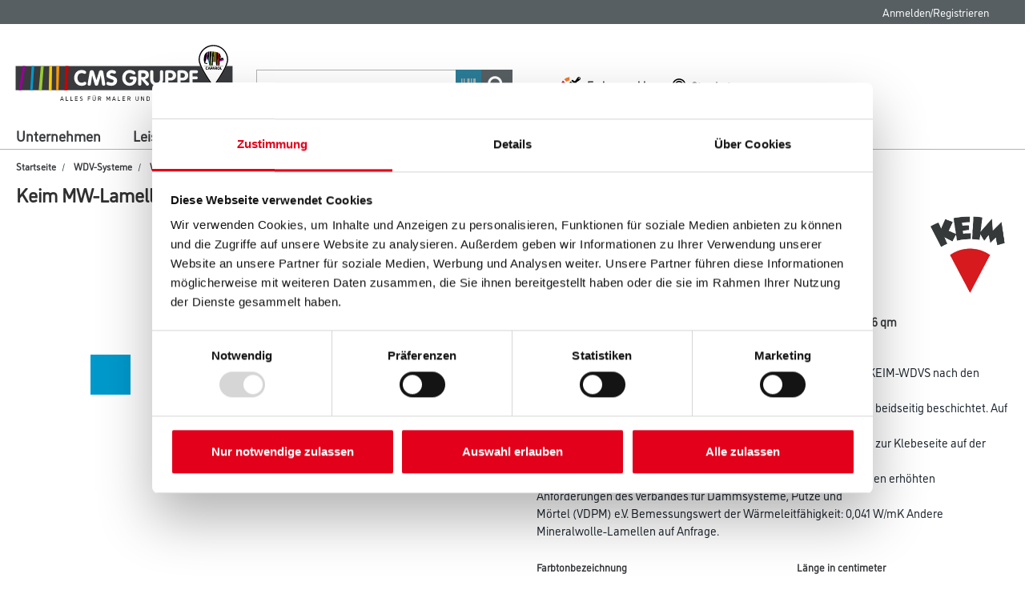

--- FILE ---
content_type: text/html;charset=UTF-8
request_url: https://www.cms-gruppe.de/de/WDV-Systeme/WDVS-D%C3%A4mmplatten/Keim-MW-Lamelle-041-FKL-C2-Steinwolle-Lamelle/p/1007-006343
body_size: 241691
content:
<!DOCTYPE html>
<html lang="de">
<head>
    <script id="Cookiebot" src="https://consent.cookiebot.com/uc.js" data-cbid="a89a9e4b-89c7-4fb1-90a7-caf23c23021f" data-blockingmode="auto"
            type="text/javascript"></script>

    <script>
        function checkCookieConsent() {
            // Get all placeholders and actual video containers
            const placeholders = document.querySelectorAll('.video-container-place-holder.text-center');
            const videos = document.querySelectorAll('.video-container');

            if (typeof Cookiebot !== "undefined" && Cookiebot.consent.marketing) {
                // Show all videos, hide all placeholders
                videos.forEach(video => video.style.display = "block");
                placeholders.forEach(placeholder => placeholder.style.display = "none");
            } else {
                // Hide all videos, show all placeholders
                videos.forEach(video => video.style.display = "none");
                placeholders.forEach(placeholder => placeholder.style.display = "block");
            }
        }

        // Run check when Cookiebot is ready
        window.addEventListener("CookiebotOnLoad", checkCookieConsent);
        // Also check on page load (in case Cookiebot is already loaded)
        window.onload = checkCookieConsent;
    </script>

    <title>
        Keim MW-Lamelle 041 FKL C2 100 mm 1200 x 200 mm 1 Bund = 0,96 qm | CMS Gruppe</title>

    <!-- Piwik script -->
            <script type="text/javascript" data-cookieconsent="ignore">
                


                (function (window, document, dataLayerName, id) {
                    window[dataLayerName] = window[dataLayerName] || [], window[dataLayerName].push({
                        start: (new Date).getTime(),
                        event: "stg.start"
                    });
                    var scripts = document.getElementsByTagName('script')[0],
                        tags = document.createElement('script');

                    function stgCreateCookie(a, b, c) {
                        var d = "";
                        if (c) {
                            var e = new Date;
                            e.setTime(e.getTime() + 24 * c * 60 * 60 * 1e3), d = "; expires=" + e.toUTCString()
                        }
                        document.cookie = a + "=" + b + d + "; path=/"
                    }

                    var isStgDebug = window.location.href.match("stg_debug")  && !window.location.href.match("stg_disable_debug");
                    stgCreateCookie("stg_debug", isStgDebug ? 1 : "", isStgDebug ? 14 : -1);
                    var qP = [];
                    dataLayerName !== "dataLayer" && qP.push("data_layer_name=" + dataLayerName), isStgDebug && qP.push("stg_debug");
                    var qPString = qP.length > 0 ? ("?" + qP.join("&")) : "";
                    tags.async = !0, tags.src = "https://daw.containers.piwik.pro/" + id + ".js" + qPString, scripts.parentNode.insertBefore(tags, scripts);
                    !function (a, n, i) {
                        a[n] = a[n] || {};
                        for (var c = 0; c < i.length; c++) !function (i) {
                            a[n][i] = a[n][i] || {}, a[n][i].api = a[n][i].api || function () {
                                var a = [].slice.call(arguments, 0);
                                "string" == typeof a[0] && window[dataLayerName].push({
                                    event: n + "." + i + ":" + a[0],
                                    parameters: [].slice.call(arguments, 1)
                                })
                            }
                        }(i[c])
                    }(window, "ppms", ["tm", "cm"]);
                })(window, document, 'dataLayer', '732f44ae-8fbb-4973-bf14-027bd06a82d5');
            </script>
            <!-- END Piwik script -->
        <meta http-equiv="Content-Type" content="text/html; charset=utf-8"/>
    <meta http-equiv="X-UA-Compatible" content="IE=edge">
    <meta charset="utf-8">
    <meta name="viewport" content="width=device-width, initial-scale=1, user-scalable=no">
    <meta name="format-detection" content="telephone=no">

    <meta name="keywords">
<meta name="description" content="1200 x 200 mm 1 Bund = 0,96 qm">
<meta name="robots">
<link rel="shortcut icon" type="image/x-icon" media="all" href="/_ui/responsive/common/daw-basic/images/favicon.ico"/>

    <link rel="apple-touch-icon" href="/_ui/responsive/common/images/PWA_icon_180x180.png">
    <link rel="apple-touch-icon" sizes="120x120" href="/_ui/responsive/common/images/PWA_icon_120x120.png"/>
    <link rel="apple-touch-icon" sizes="167x167" href="/_ui/responsive/common/images/PWA_icon_167x167.png"/>
    <link rel="apple-touch-icon" sizes="180x180" href="/_ui/responsive/common/images/PWA_icon_180x180.png"/>
    <link rel="apple-touch-icon" sizes="152x152" href="/_ui/responsive/common/images/PWA_icon_152x152.png"/>
    <!-- Name, der auf dem Homescreen angeziegt wird. Default ist der Inhalt des title -->
    <meta name="apple-mobile-web-app-title" content="CMS Gruppe Shop"/>
    <!-- Enable standalone -->
    <meta name="apple-mobile-web-app-capable" content="yes"/>
    <!--// Style anpassen-->
    <meta name="apple-mobile-web-app-status-bar-style" content="#5B728B"/>

    <link rel="manifest" href="/manifest.json"/>

    <link rel="canonical" href="https://www.cms-gruppe.de/de/WDV-Systeme/WDVS-Dämmplatten/Keim-MW-Lamelle-041-FKL-C2-Steinwolle-Lamelle/p/1007-006343"/>
    <link rel="stylesheet" type="text/css" media="all" href="/_ui/addons/cmsgruppeaddon/responsive/common/css/datatables.min.css"/>
<link rel="stylesheet" type="text/css" media="all" href="/_ui/addons/caparolstoreaddon/responsive/common/css/caparolstoreaddon.css"/>
		<link rel="stylesheet" type="text/css" media="all" href="/_ui/addons/caparolstoreaddon/responsive/common/css/swiper.min.css"/>
		<link rel="stylesheet" type="text/css" media="all" href="/_ui/addons/cmsgruppeaddon/responsive/common/css/cmsgruppeaddon.css"/>
		<link rel="stylesheet" type="text/css" media="all" href="/_ui/addons/dubaistoreaddon/responsive/common/css/dubaistoreaddon.css"/>
		<link rel="stylesheet" type="text/css" media="all" href="/_ui/addons/fisdocumentsearchaddon/responsive/common/css/fisdocumentsearchaddon.css"/>
		<link rel="stylesheet" type="text/css" media="all" href="/_ui/addons/idsaddon/responsive/common/css/idsaddon.css"/>
		<link rel="stylesheet" type="text/css" media="all" href="/_ui/addons/mplusstoreaddon/responsive/common/css/mplusstoreaddon.css"/>
		<link rel="stylesheet" type="text/css" media="all" href="/_ui/addons/mwb2bminerals/responsive/common/css/mwb2bminerals.css"/>
		<link rel="stylesheet" type="text/css" media="all" href="/_ui/addons/mwminerals/responsive/common/css/owlcarousel.css"/>
		<link rel="stylesheet" type="text/css" media="all" href="/_ui/addons/paymentgateaddon/responsive/common/css/paymentgateaddon.css"/>
		<link rel="stylesheet" type="text/css" media="all" href="/_ui/addons/smarteditaddon/responsive/common/css/smarteditaddon.css"/>
		<link rel="stylesheet" type="text/css" media="all" href="/_ui/addons/swedenstoreaddon/responsive/common/css/swedenstoreaddon.css"/>
		<link rel="stylesheet" type="text/css" media="all" href="/_ui/responsive/theme-daw/css/style.css"/>
	<script type="text/javascript" src="/_ui/shared/js/analyticsmediator.js"></script>






  







<input id="isUserAdmin" type="hidden" value="false"/>

</head>

<body class="page-productDetails pageType-ProductPage template-pages-product-cmsProductLayout2Page  smartedit-page-uid-productDetails smartedit-page-uuid-eyJpdGVtSWQiOiJwcm9kdWN0RGV0YWlscyIsImNhdGFsb2dJZCI6ImNtcy1ncnVwcGVDb250ZW50Q2F0YWxvZyIsImNhdGFsb2dWZXJzaW9uIjoiT25saW5lIn0= smartedit-catalog-version-uuid-cms-gruppeContentCatalog/Online  language-de"
      data-decimal-places="2">

<!-- Piwik -->
<div id="datalayerItem" data-datalayerItem-value=''></div>
<div id="removeDatalayerItem" data-datalayerItem-value=''></div>
<div id="ecommerceProductDetailView" data-datalayerItem-value='{"sku":"1007-006343","name":"Keim MW-Lamelle 041 FKL C2 100 mm 1200 x 200 mm 1 Bund = 0,96 qm","category":"WDVS Dämmplatten","price":null,"quantity":1.0}'></div>
<div id="ecommerceTrackSiteView" data-datalayerItem-value=''></div>
<div id="customerID" data-datalayerItem-value=''></div>
<!-- END Piwik -->

<main data-currency-iso-code="EUR">
			<a href="#skip-to-content" class="skiptocontent" data-role="none">Zum Inhalt springen</a>
			<a href="#skiptonavigation" class="skiptonavigation" data-role="none">Zum Navigationsmenü springen</a>


			<div class="yCmsContentSlot">
</div><header id="main-header" class="js-mainHeader">
    <div id="sticky-navigation" class=" withBreadcumbs">
        <nav class="navigation navigation--top hidden-xs hidden-sm">
            <div class="row limit-width">
                <div class="col-sm-12 col-md-12">
                    <div class="nav__right">
                        <ul class="nav__links nav__links--account">
                            <li id="addMetaNavLinks"></li>

                                <li class="yCmsComponent">
<div class="accNavComponent js-accNavComponent display-none NAVcompONENT"
         data-title=""
         title="Meine Listen">
        <span class="hidden-xs hidden-sm">Meine Listen</span>
        <nav class="accNavComponent__child-wrap display-none">
            <ul class="nav__links nav__links--products">
                <li class="auto nav__links--primary nav__links--first">
                            <span class="yCmsComponent nav__link">
<a href="/de/faq" title="FAQ">FAQ</a></span></li>
                    <li class="auto nav__links--primary nav__links--first">
                            </li>
                    </ul>
        </nav>
    </div>
</li><li class="yCmsComponent">
</li><li class="liOffcanvas">
                                        <a href="/de/login">
                                                Anmelden/Registrieren</a>
                                        </li>
                                </ul>
                    </div>
                </div>
            </div>
        </nav>
        <div class="hidden-xs hidden-sm js-secondaryNavAccount collapse" id="accNavComponentDesktopOne">
            <ul class="nav__links">

                <div class="powerPointsNotification">
                    <span class="pp-label">Ihre Caparol PowerPunkte:</span>
                    <span class="pp-value"><sup class="pp-sup">**</sup></span>
                    <img class="pp-icon" src="/_ui/responsive/common/daw-basic/images/PP-Icon.svg" />
                </div>

            </ul>
        </div>
        <div class="hidden-xs hidden-sm js-secondaryNavCompany collapse" id="accNavComponentDesktopTwo">
            <ul class="nav__links js-nav__links">

            </ul>
        </div>
        <nav style="z-index: 999" class="navigation navigation--middle js-navigation--middle limit-width">
            <div class="container-fluid">
                <div class="row">
                    <div class="branding-mobile hidden-sm hidden-md hidden-lg clearfix">
                        <div class="js-mobile-logo">
                            <div class="yCmsComponent col-xs-6">
<div class="banner__component simple-banner">
	<a href="/de/"><img title="CMS-Gruppe Startseite"
				alt="CMS-Gruppe Startseite" src="/medias/CMS-CMS-Gruppe-Claim-RGB.svg?context=[base64]"></a>
		</div></div></div>
                    </div>
                    <div class="mobile__nav__row mobile__nav__row--table">
                        <div class="mobile__nav__row--table-group">
                            <div class="mobile__nav__row--table-row">
                                <div class="mobile__nav__row--table-cell visible-xs hidden-sm">
                                    <button class="mobile__nav__row--btn btn mobile__nav__row--btn-menu js-toggle-sm-navigation"
                                            type="button">
                                        <?xml version="1.0" encoding="utf-8"?>
<!-- Generator: Adobe Illustrator 23.0.1, SVG Export Plug-In . SVG Version: 6.00 Build 0)  -->
<svg version="1.1" xmlns="http://www.w3.org/2000/svg" xmlns:xlink="http://www.w3.org/1999/xlink" x="0px" y="0px"
	 viewBox="0 0 1000 1000" style="enable-background:new 0 0 1000 1000;" xml:space="preserve">
<g>
	<rect x="5" y="54.9" width="990" height="118.2" fill="#303030"/>
	<rect x="5" y="437.9" width="990" height="118.2" fill="#303030"/>
	<rect x="5" y="826.9" width="990" height="118.2" fill="#303030"/>
</g>
</svg>
</button>
                                </div>
                                <div class="mobile__nav__row--table-cell hidden-sm hidden-md hidden-lg mobile__nav__row--seperator">
                                    <a href="/de/search/color-cube?q=:sales-desc:mixArtikel:true"
                                       class="mobile__nav__row--btn btn mobile__nav__row--btn-menu btn mobile__nav--colorpicker">
                                        <img src="/_ui/responsive/common/daw-basic/images/wunschfarbton.svg"
                                             style="width: 30px;"/>
                                    </a>
                                </div>
                                <div class="locationWrapper">
                                        <div class="mobile__nav__row--table-cell hidden-sm hidden-md hidden-lg mobile__nav__row--seperator">
                                            <a href="/de/store-finder"
                                               class="mobile__nav__row--btn mobile__nav__row--btn-location btn">
                                                <img src="/_ui/responsive/common/daw-basic/images/location.svg"
                                                     style="height: 30px;">
                                            </a>
                                        </div>
                                        </div>
                                    <div class="mobile__nav__row--table-cell visible-xs mobile__nav__row--seperator">
                                    <button class="mobile__nav__row--btn btn mobile__nav__row--btn-search js-toggle-xs-search hidden-sm hidden-md hidden-lg"
                                                type="button">
                                            <img src="/_ui/responsive/common/daw-basic/images/search.svg"
                                                 style="width: 30px;">
                                        </button>
                                    </div>

                                <div class="yCmsComponent mobile__nav__row--table-cell hidden-sm hidden-md hidden-lg mobile__nav__row--seperator">
</div></div>
                        </div>
                    </div>
                </div>
                <div class="row desktop__nav">
                    <div class="nav__logo col-xs-12 col-sm-12 col-md-3">
                        <div class="nav__left main-site-logo js-site-logo">
                            <div class="yCmsComponent yComponentWrapper">
<div class="banner__component simple-banner">
	<a href="/de/"><img title="CMS-Gruppe Startseite"
				alt="CMS-Gruppe Startseite" src="/medias/CMS-CMS-Gruppe-Claim-RGB.svg?context=[base64]"></a>
		</div></div></div>
                    </div>
                    <div class="nav__left col-xs-12 col-sm-6 col-md-3 mobile-search-holder">
                        <div class="row">
                            <div class="col-sm-2 hidden-xs visible-sm mobile-menu">
                                <button class="btn js-toggle-sm-navigation" type="button">
                                    <?xml version="1.0" encoding="utf-8"?>
<!-- Generator: Adobe Illustrator 23.0.1, SVG Export Plug-In . SVG Version: 6.00 Build 0)  -->
<svg version="1.1" xmlns="http://www.w3.org/2000/svg" xmlns:xlink="http://www.w3.org/1999/xlink" x="0px" y="0px"
	 viewBox="0 0 1000 1000" style="enable-background:new 0 0 1000 1000;" xml:space="preserve">
<g>
	<rect x="5" y="54.9" width="990" height="118.2" fill="#303030"/>
	<rect x="5" y="437.9" width="990" height="118.2" fill="#303030"/>
	<rect x="5" y="826.9" width="990" height="118.2" fill="#303030"/>
</g>
</svg>
</button>
                            </div>
                            <div class="col-sm-10 col-md-12 mobile-search-holder">
                                <div class="site-search">
                                    <div class="yCmsComponent">
<div class="ui-front search-wrapper">
	<form name="search_form_SearchBox" method="get"
		action="/de/search/">
		<div class="input-group">
			<input type="text" id="js-site-search-input"
					class="form-control js-site-search-input" name="text" value=""
                    maxlength="100" placeholder="Suchbegriff eingeben"
					data-options='{"autocompleteUrl" : "/de/search/autocomplete/SearchBox","minCharactersBeforeRequest" : "3","waitTimeBeforeRequest" : "500","displayProductImages" : true}'>
			<span class="input-group-btn scan">
					<button class="btn-primary js-scandit" type="button" data-toggle="modal" data-target="#scandit-barcode-modal" disabled="true">
						<span class="glyphicon glyphicon-barcode"></span>
					</button>
			</span>

      <!-- <span class="input-group-btn scan">
        <button class="btn-primary js-scan js-ZXingScanner" type="button">
          <span class="glyphicon glyphicon-barcode"></span>
        </button>
      </span> -->

			<span class="input-group-btn search"> <button class="btn btn-link js_search_button" type="submit" disabled="true">
						<span class="glyphicon glyphicon-search"></span>
					</button>
				</span>
		</div>
	</form>

  <div class="scanditModal fade" id="scandit-barcode-modal" tabindex="-1" role="dialog" aria-labelledby="Scandit Barcode Scanner" data-backdrop="false" data-keyboard="true">
    <div class="modal-dialog modal-lg" role="document">
      <div class="modal-content">
        <div class="modal-header">
          <button type="button" class="close" data-dismiss="modal" aria-label="Close"><span aria-hidden="true">&times;</span></button>
          <h3 class="modal-title">Barcode Scanner</h3>
			<span id="qr-code-warning" style="color: red; display: none">  QR Codes können nicht gescannt werden.</span>
        </div>
        <div class="modal-body">
          <div id="data-capture-view"></div>
        </div>
        <div class="modal-footer"></div>
      </div>
    </div>
  </div>

</div>
</div></div>
                            </div>
                        </div>
                    </div>
                    <div class="scan-overlay">
                        <span class="glyphicon glyphicon-remove"></span>
                        <p class="browserSupport">Diese Funktion wird in diesem Browser nicht unterstützt. Bitte wechseln Sie für die Scanner-Funktion den Safari-Browser ihres Apple-Geräts.</p>
                            <video id="video"></video>
                    </div>
                    <div class="nav__right col-xs-6 col-sm-6 col-md-6 hidden-xs">
                        <ul class="nav__links nav__links--shop_info">
                            <li>
                                <div class="nav-color-picker">
                                    <div class="btn" title="Farbauswahl">
                                        <div class="nav-color-picker-wrapper">
                                            <a href="/de/search/color-cube?q=:sales-desc:mixArtikel:true">
                                                <img src="/_ui/responsive/common/daw-basic/images/wunschfarbton.svg"
                                                     alt="Farbauswahl">
                                                <span class="hidden-xs hidden-sm ">Farbauswahl</span>
                                            </a>
                                        </div>
                                    </div>
                                </div>
                            </li>
                            <li class="locationWrapper">
                                            <div class="nav-location hidden-xs"
                                                 title="Standortsuche">
                                                <a href="/de/store-finder" class="btn">
                                                    <div class="nav-location-wrapper">
                                                        <?xml version="1.0" encoding="utf-8"?>
<!-- Generator: Adobe Illustrator 23.0.0, SVG Export Plug-In . SVG Version: 6.00 Build 0)  -->
<svg version="1.1" xmlns="http://www.w3.org/2000/svg" xmlns:xlink="http://www.w3.org/1999/xlink" x="0px" y="0px"
     viewBox="0 0 1000 1000" style="enable-background:new 0 0 1000 1000;" xml:space="preserve">
	<g>
		<path d="M821.24,437.07l-0.06,0.63c-2.8,33.26-10.4,65.73-22.58,96.5l-0.47,1.25
			C740.55,698.56,608.33,825.53,500,907.26c-108.34-81.73-240.56-208.7-298.14-371.81l-0.47-1.25
			c-12.18-30.77-19.78-63.24-22.58-96.49l-0.06-0.63c-1.62-15.89-1.3-25.29-1.26-26.39l0.06-0.83v-1.33
			c0-89.02,33.65-172.67,94.76-235.54c60.87-62.62,141.72-97.1,227.67-97.1s166.81,34.48,227.67,97.1
			c61.11,62.86,94.76,146.51,94.76,235.54v1.14l0.06,0.97C822.53,411.41,822.9,420.85,821.24,437.07z M778.33,123.52
			C742.25,86.4,700.2,57.24,653.35,36.86C604.77,15.72,553.17,5,500,5c-53.18,0-104.77,10.72-153.36,31.86
			c-46.84,20.38-88.89,49.54-124.98,86.66c-36.02,37.06-64.3,80.2-84.05,128.23c-20.32,49.42-30.68,101.87-30.78,155.91
			c-0.18,4.19-0.44,16.89,1.53,36.32c3.38,39.85,12.48,78.79,27.04,115.74c23.29,65.75,59.2,130.95,106.75,193.82
			c60.87,80.49,140.66,156.69,237.15,226.5L500,995l20.7-14.97c96.49-69.8,176.28-146.01,237.15-226.49
			c47.54-62.86,83.46-128.07,106.75-193.81c14.56-36.95,23.66-75.89,27.04-115.75c1.98-19.53,1.72-32.04,1.53-36.37
			c-0.12-54.02-10.47-106.46-30.78-155.86C842.63,203.71,814.35,160.57,778.33,123.52z"/>
    	<path d="M500,538.85c-91.83,0-166.55-74.71-166.55-166.55S408.17,205.76,500,205.76s166.55,74.71,166.55,166.55
				S591.83,538.85,500,538.85z M500,134.98c-63.39,0-122.99,24.69-167.82,69.51c-44.83,44.83-69.51,104.42-69.51,167.82
				c0,63.39,24.69,122.99,69.51,167.82S436.6,609.64,500,609.64s122.99-24.69,167.82-69.51s69.51-104.42,69.51-167.82
				c0-63.39-24.69-122.99-69.51-167.82C622.99,159.66,563.39,134.98,500,134.98z"/>
	</g>
</svg>
<span class="hidden-xs hidden-sm">Standorte</span>
                                                    </div>
                                                </a>
                                            </div>
                                        </li>
                                    <li class="yCmsComponent">
</li></ul>
                    </div>
                    </div>
            </div>
        </nav>
        <a id="skiptonavigation"></a>
        <nav id="main-navigation"
         class="navigation navigation--bottom js_navigation--bottom js-enquire-offcanvas-navigation limit-width"
         role="navigation">
        <ul class="sticky-nav-top hidden-lg hidden-md js-sticky-user-group hidden-md hidden-lg">
                </ul>
        <div class="navigation__overflow">
            <ul data-trigger="#signedInUserOptionsToggle"
                class="nav__links nav__links--products nav__links--mobile js-userAccount-Links js-nav-collapse-body offcanvasGroup1 collapse in hidden-md hidden-lg">
                    </ul>
            <ul class="nav__links nav__links--products js-offcanvas-links">
                <li class="auto nav__links--primary nav__links--first ">
                        <span class="yCmsComponent nav__link js_nav__link">
                                        <a href="/de/wir-ueber-uns"
                                           target="_self"
                                           title="Unternehmen"
                                        >
                                            Unternehmen</a>
                                    </span>
                                </li>
                <li class="auto nav__links--primary nav__links--first ">
                        <span class="yCmsComponent nav__link js_nav__link">
                                        <a href="/de/Leistungen"
                                           target="_self"
                                           title="Leistungen"
                                        >
                                            Leistungen</a>
                                    </span>
                                </li>
                <li class="auto nav__links--primary nav__links--first ">
                        <span class="yCmsComponent nav__link js_nav__link">
                                        <a href="/de/store-finder"
                                           target="_self"
                                           title="Händler"
                                        >
                                            Händler</a>
                                    </span>
                                </li>
                <li class="auto nav__links--primary nav__links--first nav__links--primary-has__sub js-enquire-has-sub js-enquire-has-sub--first">
                        <span class="yCmsComponent nav__link js_nav__link">
                                        <a onClick="javascript: return false;" href="#"
                                           title="Sortiment">
                                            Sortiment</a>
                                    </span>
                                <svg xmlns="http://www.w3.org/2000/svg" width="9.414" height="16.414"
                                 viewBox="0 0 9.414 16.414" class="hidden-md hidden-lg">
                                <g id="Gruppe_37" data-name="Gruppe 37" transform="translate(-329.793 -73.793)">
                                    <line id="Linie_15" data-name="Linie 15" y1="8" x2="8"
                                          transform="translate(330.5 81.5)" fill="none" stroke="#303030"
                                          stroke-width="2"/>
                                    <line id="Linie_16" data-name="Linie 16" x2="8" y2="8"
                                          transform="translate(330.5 74.5)" fill="none" stroke="#303030"
                                          stroke-width="2"/>
                                </g>
                            </svg>
                            <div class="sub__navigation js_sub__navigation js_sub__second">
                                <a class="sm-back js-enquire-sub-close hidden-md hidden-lg" href="#">Zurück</a>
                                <div class="row nav-bg">
                                    <div class="sub-navigation-section level-two-wrapper">
                                                    <ul class="sub-navigation-list level-two">
                                                        <li class="nav__link--secondary">
                                                                    <a href="/de/c/0" class="level-two-link"
                                                                       title="Übersicht">
                                                                        Übersicht</a>
                                                                </li>
                                                            <li class="auto nav__links--primary nav__links--primary-has__sub js-enquire-has-sub js-enquire-has-sub--second ">
                                                                            <span class="yCmsComponent nav__link js_nav__link">
                                                                                        <a onClick="javascript: return false;"
                                                                                           href="#"
                                                                                           class="level-two-link"
                                                                                           title="Farbe">
                                                                                            Farbe</a>
                                                                                    </span>
                                                                                    <svg xmlns="http://www.w3.org/2000/svg"
                                                                                         width="9.414" height="16.414"
                                                                                         viewBox="0 0 9.414 16.414"
                                                                                         class="hidden-md hidden-lg">
                                                                                        <g id="Gruppe_37"
                                                                                           data-name="Gruppe 37"
                                                                                           transform="translate(-329.793 -73.793)">
                                                                                            <line id="Linie_15"
                                                                                                  data-name="Linie 15"
                                                                                                  y1="8" x2="8"
                                                                                                  transform="translate(330.5 81.5)"
                                                                                                  fill="none"
                                                                                                  stroke="#303030"
                                                                                                  stroke-width="2"/>
                                                                                            <line id="Linie_16"
                                                                                                  data-name="Linie 16"
                                                                                                  x2="8" y2="8"
                                                                                                  transform="translate(330.5 74.5)"
                                                                                                  fill="none"
                                                                                                  stroke="#303030"
                                                                                                  stroke-width="2"/>
                                                                                        </g>
                                                                                    </svg>

                                                                                    <div class="sub__navigation js_sub__navigation js_sub__third level-three">
                                                                                        <a class="sm-back js-enquire-sub-close hidden-md hidden-lg"
                                                                                           href="#">Zurück</a>
                                                                                        <div class="sub-navigation-section">
                                                                                                <ul class="sub-navigation-list">
                                                                                                    <li class="nav__link--secondary title__third">
                                                                                                                <a href="/de/c/1"
                                                                                                                   title="Farbe Übersicht">
                                                                                                                        Farbe Übersicht</a>
                                                                                                            </li>
                                                                                                            <li class="nav__link--secondary">
                                                                                                                    <a href="/de/c/1.2"
                                                                                                                       class="level-three-link"
                                                                                                                       title="Innenfarben"
                                                                                                                       target="_self"
                                                                                                                    >
                                                                                                                        Innenfarben</a>
                                                                                                                </li>
                                                                                                                <li class="nav__link--secondary">
                                                                                                                    <a href="/de/c/1.1"
                                                                                                                       class="level-three-link"
                                                                                                                       title="Grundierung"
                                                                                                                       target="_self"
                                                                                                                    >
                                                                                                                        Grundierung</a>
                                                                                                                </li>
                                                                                                                <li class="nav__link--secondary">
                                                                                                                    <a href="/de/c/1.4"
                                                                                                                       class="level-three-link"
                                                                                                                       title="Lacke"
                                                                                                                       target="_self"
                                                                                                                    >
                                                                                                                        Lacke</a>
                                                                                                                </li>
                                                                                                                <li class="nav__link--secondary">
                                                                                                                    <a href="/de/c/1.5"
                                                                                                                       class="level-three-link"
                                                                                                                       title="Lasuren & Wetterschutzfarben"
                                                                                                                       target="_self"
                                                                                                                    >
                                                                                                                        Lasuren & Wetterschutzfarben</a>
                                                                                                                </li>
                                                                                                                <li class="nav__link--secondary">
                                                                                                                    <a href="/de/c/1.6"
                                                                                                                       class="level-three-link"
                                                                                                                       title="Holzöle und -wachse"
                                                                                                                       target="_self"
                                                                                                                    >
                                                                                                                        Holzöle und -wachse</a>
                                                                                                                </li>
                                                                                                                <li class="nav__link--secondary">
                                                                                                                    <a href="/de/c/1.3"
                                                                                                                       class="level-three-link"
                                                                                                                       title="Fassadenfarben"
                                                                                                                       target="_self"
                                                                                                                    >
                                                                                                                        Fassadenfarben</a>
                                                                                                                </li>
                                                                                                                <li class="nav__link--secondary">
                                                                                                                    <a href="/de/c/1.7"
                                                                                                                       class="level-three-link"
                                                                                                                       title="Creative-Innenwandbeschichtung"
                                                                                                                       target="_self"
                                                                                                                    >
                                                                                                                        Creative-Innenwandbeschichtung</a>
                                                                                                                </li>
                                                                                                                <li class="nav__link--secondary">
                                                                                                                    <a href="/de/c/1.8"
                                                                                                                       class="level-three-link"
                                                                                                                       title="Bautenschutz"
                                                                                                                       target="_self"
                                                                                                                    >
                                                                                                                        Bautenschutz</a>
                                                                                                                </li>
                                                                                                                <li class="nav__link--secondary">
                                                                                                                    <a href="/de/c/1.10"
                                                                                                                       class="level-three-link"
                                                                                                                       title="Voll- & Abtönfarben"
                                                                                                                       target="_self"
                                                                                                                    >
                                                                                                                        Voll- & Abtönfarben</a>
                                                                                                                </li>
                                                                                                                <li class="nav__link--secondary">
                                                                                                                    <a href="/de/c/1.9"
                                                                                                                       class="level-three-link"
                                                                                                                       title="Basen & Pasten"
                                                                                                                       target="_self"
                                                                                                                    >
                                                                                                                        Basen & Pasten</a>
                                                                                                                </li>
                                                                                                                <li class="nav__link--secondary">
                                                                                                                    <a href="/de/c/1.11"
                                                                                                                       class="level-three-link"
                                                                                                                       title="Abtönkonzentrate"
                                                                                                                       target="_self"
                                                                                                                    >
                                                                                                                        Abtönkonzentrate</a>
                                                                                                                </li>
                                                                                                                </ul>
                                                                                            </div>
                                                                                            </div>
                                                                                    </li>
                                                                        <li class="auto nav__links--primary nav__links--primary-has__sub js-enquire-has-sub js-enquire-has-sub--second ">
                                                                            <span class="yCmsComponent nav__link js_nav__link">
                                                                                        <a onClick="javascript: return false;"
                                                                                           href="#"
                                                                                           class="level-two-link"
                                                                                           title="WDV-Systeme">
                                                                                            WDV-Systeme</a>
                                                                                    </span>
                                                                                    <svg xmlns="http://www.w3.org/2000/svg"
                                                                                         width="9.414" height="16.414"
                                                                                         viewBox="0 0 9.414 16.414"
                                                                                         class="hidden-md hidden-lg">
                                                                                        <g id="Gruppe_37"
                                                                                           data-name="Gruppe 37"
                                                                                           transform="translate(-329.793 -73.793)">
                                                                                            <line id="Linie_15"
                                                                                                  data-name="Linie 15"
                                                                                                  y1="8" x2="8"
                                                                                                  transform="translate(330.5 81.5)"
                                                                                                  fill="none"
                                                                                                  stroke="#303030"
                                                                                                  stroke-width="2"/>
                                                                                            <line id="Linie_16"
                                                                                                  data-name="Linie 16"
                                                                                                  x2="8" y2="8"
                                                                                                  transform="translate(330.5 74.5)"
                                                                                                  fill="none"
                                                                                                  stroke="#303030"
                                                                                                  stroke-width="2"/>
                                                                                        </g>
                                                                                    </svg>

                                                                                    <div class="sub__navigation js_sub__navigation js_sub__third level-three">
                                                                                        <a class="sm-back js-enquire-sub-close hidden-md hidden-lg"
                                                                                           href="#">Zurück</a>
                                                                                        <div class="sub-navigation-section">
                                                                                                <ul class="sub-navigation-list">
                                                                                                    <li class="nav__link--secondary title__third">
                                                                                                                <a href="/de/c/2"
                                                                                                                   title="WDVS-Systeme Übersicht">
                                                                                                                        WDVS-Systeme Übersicht</a>
                                                                                                            </li>
                                                                                                            <li class="nav__link--secondary">
                                                                                                                    <a href="/de/c/2.1"
                                                                                                                       class="level-three-link"
                                                                                                                       title="Fassadendämmplatten"
                                                                                                                       target="_self"
                                                                                                                    >
                                                                                                                        Fassadendämmplatten</a>
                                                                                                                </li>
                                                                                                                <li class="nav__link--secondary">
                                                                                                                    <a href="/de/c/2.2"
                                                                                                                       class="level-three-link"
                                                                                                                       title="Klebe- & Spachtelmassen"
                                                                                                                       target="_self"
                                                                                                                    >
                                                                                                                        Klebe- & Spachtelmassen</a>
                                                                                                                </li>
                                                                                                                <li class="nav__link--secondary">
                                                                                                                    <a href="/de/c/2.3"
                                                                                                                       class="level-three-link"
                                                                                                                       title="Putze"
                                                                                                                       target="_self"
                                                                                                                    >
                                                                                                                        Putze</a>
                                                                                                                </li>
                                                                                                                <li class="nav__link--secondary">
                                                                                                                    <a href="/de/c/2.6"
                                                                                                                       class="level-three-link"
                                                                                                                       title="Flachverblender"
                                                                                                                       target="_self"
                                                                                                                    >
                                                                                                                        Flachverblender</a>
                                                                                                                </li>
                                                                                                                <li class="nav__link--secondary">
                                                                                                                    <a href="/de/c/2.8"
                                                                                                                       class="level-three-link"
                                                                                                                       title="Befestigungssysteme"
                                                                                                                       target="_self"
                                                                                                                    >
                                                                                                                        Befestigungssysteme</a>
                                                                                                                </li>
                                                                                                                <li class="nav__link--secondary">
                                                                                                                    <a href="/de/c/2.7"
                                                                                                                       class="level-three-link"
                                                                                                                       title="Fassadenprofile"
                                                                                                                       target="_self"
                                                                                                                    >
                                                                                                                        Fassadenprofile</a>
                                                                                                                </li>
                                                                                                                <li class="nav__link--secondary">
                                                                                                                    <a href="/de/c/2.4"
                                                                                                                       class="level-three-link"
                                                                                                                       title="Innendämmsysteme"
                                                                                                                       target="_self"
                                                                                                                    >
                                                                                                                        Innendämmsysteme</a>
                                                                                                                </li>
                                                                                                                </ul>
                                                                                            </div>
                                                                                            </div>
                                                                                    </li>
                                                                        <li class="auto nav__links--primary nav__links--primary-has__sub js-enquire-has-sub js-enquire-has-sub--second ">
                                                                            <span class="yCmsComponent nav__link js_nav__link">
                                                                                        <a onClick="javascript: return false;"
                                                                                           href="#"
                                                                                           class="level-two-link"
                                                                                           title="Trockenbau">
                                                                                            Trockenbau</a>
                                                                                    </span>
                                                                                    <svg xmlns="http://www.w3.org/2000/svg"
                                                                                         width="9.414" height="16.414"
                                                                                         viewBox="0 0 9.414 16.414"
                                                                                         class="hidden-md hidden-lg">
                                                                                        <g id="Gruppe_37"
                                                                                           data-name="Gruppe 37"
                                                                                           transform="translate(-329.793 -73.793)">
                                                                                            <line id="Linie_15"
                                                                                                  data-name="Linie 15"
                                                                                                  y1="8" x2="8"
                                                                                                  transform="translate(330.5 81.5)"
                                                                                                  fill="none"
                                                                                                  stroke="#303030"
                                                                                                  stroke-width="2"/>
                                                                                            <line id="Linie_16"
                                                                                                  data-name="Linie 16"
                                                                                                  x2="8" y2="8"
                                                                                                  transform="translate(330.5 74.5)"
                                                                                                  fill="none"
                                                                                                  stroke="#303030"
                                                                                                  stroke-width="2"/>
                                                                                        </g>
                                                                                    </svg>

                                                                                    <div class="sub__navigation js_sub__navigation js_sub__third level-three">
                                                                                        <a class="sm-back js-enquire-sub-close hidden-md hidden-lg"
                                                                                           href="#">Zurück</a>
                                                                                        <div class="sub-navigation-section">
                                                                                                <ul class="sub-navigation-list">
                                                                                                    <li class="nav__link--secondary title__third">
                                                                                                                <a href="/de/c/3"
                                                                                                                   title="Trockenbau Übersicht">
                                                                                                                        Trockenbau Übersicht</a>
                                                                                                            </li>
                                                                                                            <li class="nav__link--secondary">
                                                                                                                    <a href="/de/c/3.1"
                                                                                                                       class="level-three-link"
                                                                                                                       title="GK Platten"
                                                                                                                       target="_self"
                                                                                                                    >
                                                                                                                        GK Platten</a>
                                                                                                                </li>
                                                                                                                <li class="nav__link--secondary">
                                                                                                                    <a href="/de/c/3.1.2"
                                                                                                                       class="level-three-link"
                                                                                                                       title="Profile"
                                                                                                                       target="_self"
                                                                                                                    >
                                                                                                                        Profile</a>
                                                                                                                </li>
                                                                                                                <li class="nav__link--secondary">
                                                                                                                    <a href="/de/c/3.1.3"
                                                                                                                       class="level-three-link"
                                                                                                                       title="Spachtel"
                                                                                                                       target="_self"
                                                                                                                    >
                                                                                                                        Spachtel</a>
                                                                                                                </li>
                                                                                                                <li class="nav__link--secondary">
                                                                                                                    <a href="/de/c/3.1.4"
                                                                                                                       class="level-three-link"
                                                                                                                       title="Zubehör"
                                                                                                                       target="_self"
                                                                                                                    >
                                                                                                                        Zubehör</a>
                                                                                                                </li>
                                                                                                                </ul>
                                                                                            </div>
                                                                                            </div>
                                                                                    </li>
                                                                        <li class="auto nav__links--primary nav__links--primary-has__sub js-enquire-has-sub js-enquire-has-sub--second ">
                                                                            <span class="yCmsComponent nav__link js_nav__link">
                                                                                        <a onClick="javascript: return false;"
                                                                                           href="#"
                                                                                           class="level-two-link"
                                                                                           title="Putze & Spachtelmassen">
                                                                                            Putze & Spachtelmassen</a>
                                                                                    </span>
                                                                                    <svg xmlns="http://www.w3.org/2000/svg"
                                                                                         width="9.414" height="16.414"
                                                                                         viewBox="0 0 9.414 16.414"
                                                                                         class="hidden-md hidden-lg">
                                                                                        <g id="Gruppe_37"
                                                                                           data-name="Gruppe 37"
                                                                                           transform="translate(-329.793 -73.793)">
                                                                                            <line id="Linie_15"
                                                                                                  data-name="Linie 15"
                                                                                                  y1="8" x2="8"
                                                                                                  transform="translate(330.5 81.5)"
                                                                                                  fill="none"
                                                                                                  stroke="#303030"
                                                                                                  stroke-width="2"/>
                                                                                            <line id="Linie_16"
                                                                                                  data-name="Linie 16"
                                                                                                  x2="8" y2="8"
                                                                                                  transform="translate(330.5 74.5)"
                                                                                                  fill="none"
                                                                                                  stroke="#303030"
                                                                                                  stroke-width="2"/>
                                                                                        </g>
                                                                                    </svg>

                                                                                    <div class="sub__navigation js_sub__navigation js_sub__third level-three">
                                                                                        <a class="sm-back js-enquire-sub-close hidden-md hidden-lg"
                                                                                           href="#">Zurück</a>
                                                                                        <div class="sub-navigation-section">
                                                                                                <ul class="sub-navigation-list">
                                                                                                    <li class="nav__link--secondary title__third">
                                                                                                                <a href="/de/c/4"
                                                                                                                   title="Putz & Spachtelmassen Übersicht">
                                                                                                                        Putz & Spachtelmassen Übersicht</a>
                                                                                                            </li>
                                                                                                            <li class="nav__link--secondary">
                                                                                                                    <a href="/de/c/4.2"
                                                                                                                       class="level-three-link"
                                                                                                                       title="Innenputze"
                                                                                                                       target="_self"
                                                                                                                    >
                                                                                                                        Innenputze</a>
                                                                                                                </li>
                                                                                                                <li class="nav__link--secondary">
                                                                                                                    <a href="/de/c/4.3"
                                                                                                                       class="level-three-link"
                                                                                                                       title="Außenputze"
                                                                                                                       target="_self"
                                                                                                                    >
                                                                                                                        Außenputze</a>
                                                                                                                </li>
                                                                                                                <li class="nav__link--secondary">
                                                                                                                    <a href="/de/c/4.3.2"
                                                                                                                       class="level-three-link"
                                                                                                                       title="Außenputze WDVS"
                                                                                                                       target="_self"
                                                                                                                    >
                                                                                                                        Außenputze WDVS</a>
                                                                                                                </li>
                                                                                                                <li class="nav__link--secondary">
                                                                                                                    <a href="/de/c/4.1"
                                                                                                                       class="level-three-link"
                                                                                                                       title="Innenspachtel"
                                                                                                                       target="_self"
                                                                                                                    >
                                                                                                                        Innenspachtel</a>
                                                                                                                </li>
                                                                                                                <li class="nav__link--secondary">
                                                                                                                    <a href="/de/c/4.4"
                                                                                                                       class="level-three-link"
                                                                                                                       title="Außenspachtel"
                                                                                                                       target="_self"
                                                                                                                    >
                                                                                                                        Außenspachtel</a>
                                                                                                                </li>
                                                                                                                <li class="nav__link--secondary">
                                                                                                                    <a href="/de/c/4.3.1"
                                                                                                                       class="level-three-link"
                                                                                                                       title="Außenputze Profile"
                                                                                                                       target="_self"
                                                                                                                    >
                                                                                                                        Außenputze Profile</a>
                                                                                                                </li>
                                                                                                                <li class="nav__link--secondary">
                                                                                                                    <a href="/de/c/4.2.1"
                                                                                                                       class="level-three-link"
                                                                                                                       title="Innenputze Profile"
                                                                                                                       target="_self"
                                                                                                                    >
                                                                                                                        Innenputze Profile</a>
                                                                                                                </li>
                                                                                                                </ul>
                                                                                            </div>
                                                                                            </div>
                                                                                    </li>
                                                                        <li class="auto nav__links--primary nav__links--primary-has__sub js-enquire-has-sub js-enquire-has-sub--second ">
                                                                            <span class="yCmsComponent nav__link js_nav__link">
                                                                                        <a onClick="javascript: return false;"
                                                                                           href="#"
                                                                                           class="level-two-link"
                                                                                           title="Bodenbeläge">
                                                                                            Bodenbeläge</a>
                                                                                    </span>
                                                                                    <svg xmlns="http://www.w3.org/2000/svg"
                                                                                         width="9.414" height="16.414"
                                                                                         viewBox="0 0 9.414 16.414"
                                                                                         class="hidden-md hidden-lg">
                                                                                        <g id="Gruppe_37"
                                                                                           data-name="Gruppe 37"
                                                                                           transform="translate(-329.793 -73.793)">
                                                                                            <line id="Linie_15"
                                                                                                  data-name="Linie 15"
                                                                                                  y1="8" x2="8"
                                                                                                  transform="translate(330.5 81.5)"
                                                                                                  fill="none"
                                                                                                  stroke="#303030"
                                                                                                  stroke-width="2"/>
                                                                                            <line id="Linie_16"
                                                                                                  data-name="Linie 16"
                                                                                                  x2="8" y2="8"
                                                                                                  transform="translate(330.5 74.5)"
                                                                                                  fill="none"
                                                                                                  stroke="#303030"
                                                                                                  stroke-width="2"/>
                                                                                        </g>
                                                                                    </svg>

                                                                                    <div class="sub__navigation js_sub__navigation js_sub__third level-three">
                                                                                        <a class="sm-back js-enquire-sub-close hidden-md hidden-lg"
                                                                                           href="#">Zurück</a>
                                                                                        <div class="sub-navigation-section">
                                                                                                <ul class="sub-navigation-list">
                                                                                                    <li class="nav__link--secondary title__third">
                                                                                                                <a href="/de/c/5"
                                                                                                                   title="Bodenbeläge Übersicht">
                                                                                                                        Bodenbeläge Übersicht</a>
                                                                                                            </li>
                                                                                                            <li class="nav__link--secondary">
                                                                                                                    <a href="/de/c/5.1"
                                                                                                                       class="level-three-link"
                                                                                                                       title="Design Beläge"
                                                                                                                       target="_self"
                                                                                                                    >
                                                                                                                        Design Beläge</a>
                                                                                                                </li>
                                                                                                                <li class="nav__link--secondary">
                                                                                                                    <a href="/de/c/5.2"
                                                                                                                       class="level-three-link"
                                                                                                                       title="Textile Beläge"
                                                                                                                       target="_self"
                                                                                                                    >
                                                                                                                        Textile Beläge</a>
                                                                                                                </li>
                                                                                                                <li class="nav__link--secondary">
                                                                                                                    <a href="/de/c/5.3"
                                                                                                                       class="level-three-link"
                                                                                                                       title="Elastische Beläge"
                                                                                                                       target="_self"
                                                                                                                    >
                                                                                                                        Elastische Beläge</a>
                                                                                                                </li>
                                                                                                                <li class="nav__link--secondary">
                                                                                                                    <a href="/de/c/5.4"
                                                                                                                       class="level-three-link"
                                                                                                                       title="Laminat"
                                                                                                                       target="_self"
                                                                                                                    >
                                                                                                                        Laminat</a>
                                                                                                                </li>
                                                                                                                <li class="nav__link--secondary">
                                                                                                                    <a href="/de/c/5.5"
                                                                                                                       class="level-three-link"
                                                                                                                       title="Parkett/Kork"
                                                                                                                       target="_self"
                                                                                                                    >
                                                                                                                        Parkett/Kork</a>
                                                                                                                </li>
                                                                                                                <li class="nav__link--secondary">
                                                                                                                    <a href="/de/c/5.6"
                                                                                                                       class="level-three-link"
                                                                                                                       title="Bauchemie"
                                                                                                                       target="_self"
                                                                                                                    >
                                                                                                                        Bauchemie</a>
                                                                                                                </li>
                                                                                                                <li class="nav__link--secondary">
                                                                                                                    <a href="/de/c/5.7"
                                                                                                                       class="level-three-link"
                                                                                                                       title="Boden - Zubehör"
                                                                                                                       target="_self"
                                                                                                                    >
                                                                                                                        Boden - Zubehör</a>
                                                                                                                </li>
                                                                                                                </ul>
                                                                                            </div>
                                                                                            </div>
                                                                                    </li>
                                                                        <li class="auto nav__links--primary nav__links--primary-has__sub js-enquire-has-sub js-enquire-has-sub--second ">
                                                                            <span class="yCmsComponent nav__link js_nav__link">
                                                                                        <a onClick="javascript: return false;"
                                                                                           href="#"
                                                                                           class="level-two-link"
                                                                                           title="Wand & Decke">
                                                                                            Wand & Decke</a>
                                                                                    </span>
                                                                                    <svg xmlns="http://www.w3.org/2000/svg"
                                                                                         width="9.414" height="16.414"
                                                                                         viewBox="0 0 9.414 16.414"
                                                                                         class="hidden-md hidden-lg">
                                                                                        <g id="Gruppe_37"
                                                                                           data-name="Gruppe 37"
                                                                                           transform="translate(-329.793 -73.793)">
                                                                                            <line id="Linie_15"
                                                                                                  data-name="Linie 15"
                                                                                                  y1="8" x2="8"
                                                                                                  transform="translate(330.5 81.5)"
                                                                                                  fill="none"
                                                                                                  stroke="#303030"
                                                                                                  stroke-width="2"/>
                                                                                            <line id="Linie_16"
                                                                                                  data-name="Linie 16"
                                                                                                  x2="8" y2="8"
                                                                                                  transform="translate(330.5 74.5)"
                                                                                                  fill="none"
                                                                                                  stroke="#303030"
                                                                                                  stroke-width="2"/>
                                                                                        </g>
                                                                                    </svg>

                                                                                    <div class="sub__navigation js_sub__navigation js_sub__third level-three">
                                                                                        <a class="sm-back js-enquire-sub-close hidden-md hidden-lg"
                                                                                           href="#">Zurück</a>
                                                                                        <div class="sub-navigation-section">
                                                                                                <ul class="sub-navigation-list">
                                                                                                    <li class="nav__link--secondary title__third">
                                                                                                                <a href="/de/c/6"
                                                                                                                   title="Wand & Decke Übersicht">
                                                                                                                        Wand & Decke Übersicht</a>
                                                                                                            </li>
                                                                                                            <li class="nav__link--secondary">
                                                                                                                    <a href="/de/c/6.1.1"
                                                                                                                       class="level-three-link"
                                                                                                                       title="Rauhfaser/Rauhvlies"
                                                                                                                       target="_self"
                                                                                                                    >
                                                                                                                        Rauhfaser/Rauhvlies</a>
                                                                                                                </li>
                                                                                                                <li class="nav__link--secondary">
                                                                                                                    <a href="/de/c/6.1.2"
                                                                                                                       class="level-three-link"
                                                                                                                       title="Überstreichbare Tapeten"
                                                                                                                       target="_self"
                                                                                                                    >
                                                                                                                        Überstreichbare Tapeten</a>
                                                                                                                </li>
                                                                                                                <li class="nav__link--secondary">
                                                                                                                    <a href="/de/c/6.1.3"
                                                                                                                       class="level-three-link"
                                                                                                                       title="Fertigtapeten"
                                                                                                                       target="_self"
                                                                                                                    >
                                                                                                                        Fertigtapeten</a>
                                                                                                                </li>
                                                                                                                <li class="nav__link--secondary">
                                                                                                                    <a href="/de/c/6.1.4"
                                                                                                                       class="level-three-link"
                                                                                                                       title="Glasgewebe"
                                                                                                                       target="_self"
                                                                                                                    >
                                                                                                                        Glasgewebe</a>
                                                                                                                </li>
                                                                                                                <li class="nav__link--secondary">
                                                                                                                    <a href="/de/c/6.1.5"
                                                                                                                       class="level-three-link"
                                                                                                                       title="Dekorative Wandbeläge"
                                                                                                                       target="_self"
                                                                                                                    >
                                                                                                                        Dekorative Wandbeläge</a>
                                                                                                                </li>
                                                                                                                <li class="nav__link--secondary">
                                                                                                                    <a href="/de/c/6.1.6"
                                                                                                                       class="level-three-link"
                                                                                                                       title="Kleister"
                                                                                                                       target="_self"
                                                                                                                    >
                                                                                                                        Kleister</a>
                                                                                                                </li>
                                                                                                                <li class="nav__link--secondary">
                                                                                                                    <a href="/de/c/6.1.7"
                                                                                                                       class="level-three-link"
                                                                                                                       title="Kleber"
                                                                                                                       target="_self"
                                                                                                                    >
                                                                                                                        Kleber</a>
                                                                                                                </li>
                                                                                                                <li class="nav__link--secondary">
                                                                                                                    <a href="/de/c/6.1.8"
                                                                                                                       class="level-three-link"
                                                                                                                       title="Tapeziergrund"
                                                                                                                       target="_self"
                                                                                                                    >
                                                                                                                        Tapeziergrund</a>
                                                                                                                </li>
                                                                                                                <li class="nav__link--secondary">
                                                                                                                    <a href="/de/c/6.2"
                                                                                                                       class="level-three-link"
                                                                                                                       title="Zierprofile"
                                                                                                                       target="_self"
                                                                                                                    >
                                                                                                                        Zierprofile</a>
                                                                                                                </li>
                                                                                                                <li class="nav__link--secondary">
                                                                                                                    <a href="/de/c/6.3"
                                                                                                                       class="level-three-link"
                                                                                                                       title="Innendämmung"
                                                                                                                       target="_self"
                                                                                                                    >
                                                                                                                        Innendämmung</a>
                                                                                                                </li>
                                                                                                                <li class="nav__link--secondary">
                                                                                                                    <a href="/de/c/6.4"
                                                                                                                       class="level-three-link"
                                                                                                                       title="Wand-Zubehör"
                                                                                                                       target="_self"
                                                                                                                    >
                                                                                                                        Wand-Zubehör</a>
                                                                                                                </li>
                                                                                                                <li class="nav__link--secondary">
                                                                                                                    <a href="/de/c/6.5"
                                                                                                                       class="level-three-link"
                                                                                                                       title="POS"
                                                                                                                       target="_self"
                                                                                                                    >
                                                                                                                        POS</a>
                                                                                                                </li>
                                                                                                                </ul>
                                                                                            </div>
                                                                                            </div>
                                                                                    </li>
                                                                        <li class="auto nav__links--primary nav__links--primary-has__sub js-enquire-has-sub js-enquire-has-sub--second ">
                                                                            <span class="yCmsComponent nav__link js_nav__link">
                                                                                        <a onClick="javascript: return false;"
                                                                                           href="#"
                                                                                           class="level-two-link"
                                                                                           title="Werkzeug & Maschinen">
                                                                                            Werkzeug & Maschinen</a>
                                                                                    </span>
                                                                                    <svg xmlns="http://www.w3.org/2000/svg"
                                                                                         width="9.414" height="16.414"
                                                                                         viewBox="0 0 9.414 16.414"
                                                                                         class="hidden-md hidden-lg">
                                                                                        <g id="Gruppe_37"
                                                                                           data-name="Gruppe 37"
                                                                                           transform="translate(-329.793 -73.793)">
                                                                                            <line id="Linie_15"
                                                                                                  data-name="Linie 15"
                                                                                                  y1="8" x2="8"
                                                                                                  transform="translate(330.5 81.5)"
                                                                                                  fill="none"
                                                                                                  stroke="#303030"
                                                                                                  stroke-width="2"/>
                                                                                            <line id="Linie_16"
                                                                                                  data-name="Linie 16"
                                                                                                  x2="8" y2="8"
                                                                                                  transform="translate(330.5 74.5)"
                                                                                                  fill="none"
                                                                                                  stroke="#303030"
                                                                                                  stroke-width="2"/>
                                                                                        </g>
                                                                                    </svg>

                                                                                    <div class="sub__navigation js_sub__navigation js_sub__third level-three">
                                                                                        <a class="sm-back js-enquire-sub-close hidden-md hidden-lg"
                                                                                           href="#">Zurück</a>
                                                                                        <div class="sub-navigation-section">
                                                                                                <ul class="sub-navigation-list">
                                                                                                    <li class="nav__link--secondary title__third">
                                                                                                                <a href="/de/c/7"
                                                                                                                   title="Werkzeuge & Maschinen Übersicht">
                                                                                                                        Werkzeuge & Maschinen Übersicht</a>
                                                                                                            </li>
                                                                                                            <li class="nav__link--secondary">
                                                                                                                    <a href="/de/c/7.2"
                                                                                                                       class="level-three-link"
                                                                                                                       title="Pinsel & Bürsten"
                                                                                                                       target="_self"
                                                                                                                    >
                                                                                                                        Pinsel & Bürsten</a>
                                                                                                                </li>
                                                                                                                <li class="nav__link--secondary">
                                                                                                                    <a href="/de/c/7.1"
                                                                                                                       class="level-three-link"
                                                                                                                       title="Roller & Walzen"
                                                                                                                       target="_self"
                                                                                                                    >
                                                                                                                        Roller & Walzen</a>
                                                                                                                </li>
                                                                                                                <li class="nav__link--secondary">
                                                                                                                    <a href="/de/c/7.10"
                                                                                                                       class="level-three-link"
                                                                                                                       title="Hand-Werkzeuge"
                                                                                                                       target="_self"
                                                                                                                    >
                                                                                                                        Hand-Werkzeuge</a>
                                                                                                                </li>
                                                                                                                <li class="nav__link--secondary">
                                                                                                                    <a href="/de/c/7.3"
                                                                                                                       class="level-three-link"
                                                                                                                       title="Tapezierwerkzeuge"
                                                                                                                       target="_self"
                                                                                                                    >
                                                                                                                        Tapezierwerkzeuge</a>
                                                                                                                </li>
                                                                                                                <li class="nav__link--secondary">
                                                                                                                    <a href="/de/c/7.8"
                                                                                                                       class="level-three-link"
                                                                                                                       title="Bodenlegerwerkzeuge"
                                                                                                                       target="_self"
                                                                                                                    >
                                                                                                                        Bodenlegerwerkzeuge</a>
                                                                                                                </li>
                                                                                                                <li class="nav__link--secondary">
                                                                                                                    <a href="/de/c/7.6"
                                                                                                                       class="level-three-link"
                                                                                                                       title="Messwerkzeuge"
                                                                                                                       target="_self"
                                                                                                                    >
                                                                                                                        Messwerkzeuge</a>
                                                                                                                </li>
                                                                                                                <li class="nav__link--secondary">
                                                                                                                    <a href="/de/c/7.13"
                                                                                                                       class="level-three-link"
                                                                                                                       title="Druckluftwerkzeuge"
                                                                                                                       target="_self"
                                                                                                                    >
                                                                                                                        Druckluftwerkzeuge</a>
                                                                                                                </li>
                                                                                                                <li class="nav__link--secondary">
                                                                                                                    <a href="/de/c/7.5"
                                                                                                                       class="level-three-link"
                                                                                                                       title="Elektrowerkzeuge"
                                                                                                                       target="_self"
                                                                                                                    >
                                                                                                                        Elektrowerkzeuge</a>
                                                                                                                </li>
                                                                                                                <li class="nav__link--secondary">
                                                                                                                    <a href="/de/c/7.11"
                                                                                                                       class="level-three-link"
                                                                                                                       title="Beleuchtung & Elektrozubehör"
                                                                                                                       target="_self"
                                                                                                                    >
                                                                                                                        Beleuchtung & Elektrozubehör</a>
                                                                                                                </li>
                                                                                                                <li class="nav__link--secondary">
                                                                                                                    <a href="/de/c/7.4"
                                                                                                                       class="level-three-link"
                                                                                                                       title="Airless Geräte"
                                                                                                                       target="_self"
                                                                                                                    >
                                                                                                                        Airless Geräte</a>
                                                                                                                </li>
                                                                                                                <li class="nav__link--secondary">
                                                                                                                    <a href="/de/c/7.7"
                                                                                                                       class="level-three-link"
                                                                                                                       title="Leitern & Gerüste"
                                                                                                                       target="_self"
                                                                                                                    >
                                                                                                                        Leitern & Gerüste</a>
                                                                                                                </li>
                                                                                                                <li class="nav__link--secondary">
                                                                                                                    <a href="/de/c/7.9.1"
                                                                                                                       class="level-three-link"
                                                                                                                       title="Arbeitsbekleidung / Schuhe"
                                                                                                                       target="_self"
                                                                                                                    >
                                                                                                                        Arbeitsbekleidung / Schuhe</a>
                                                                                                                </li>
                                                                                                                <li class="nav__link--secondary">
                                                                                                                    <a href="/de/c/7.9.2"
                                                                                                                       class="level-three-link"
                                                                                                                       title="Arbeitsschutz"
                                                                                                                       target="_self"
                                                                                                                    >
                                                                                                                        Arbeitsschutz</a>
                                                                                                                </li>
                                                                                                                <li class="nav__link--secondary">
                                                                                                                    <a href="/de/c/7.15"
                                                                                                                       class="level-three-link"
                                                                                                                       title="Werkstattausrüstungen"
                                                                                                                       target="_self"
                                                                                                                    >
                                                                                                                        Werkstattausrüstungen</a>
                                                                                                                </li>
                                                                                                                <li class="nav__link--secondary">
                                                                                                                    <a href="/de/c/7.12"
                                                                                                                       class="level-three-link"
                                                                                                                       title="Befestigungstechniken"
                                                                                                                       target="_self"
                                                                                                                    >
                                                                                                                        Befestigungstechniken</a>
                                                                                                                </li>
                                                                                                                <li class="nav__link--secondary">
                                                                                                                    <a href="/de/c/7.14"
                                                                                                                       class="level-three-link"
                                                                                                                       title="Sandstrahltechniken"
                                                                                                                       target="_self"
                                                                                                                    >
                                                                                                                        Sandstrahltechniken</a>
                                                                                                                </li>
                                                                                                                </ul>
                                                                                            </div>
                                                                                            </div>
                                                                                    </li>
                                                                        <li class="auto nav__links--primary nav__links--primary-has__sub js-enquire-has-sub js-enquire-has-sub--second ">
                                                                            <span class="yCmsComponent nav__link js_nav__link">
                                                                                        <a onClick="javascript: return false;"
                                                                                           href="#"
                                                                                           class="level-two-link"
                                                                                           title="Verbrauchsmaterialien">
                                                                                            Verbrauchsmaterialien</a>
                                                                                    </span>
                                                                                    <svg xmlns="http://www.w3.org/2000/svg"
                                                                                         width="9.414" height="16.414"
                                                                                         viewBox="0 0 9.414 16.414"
                                                                                         class="hidden-md hidden-lg">
                                                                                        <g id="Gruppe_37"
                                                                                           data-name="Gruppe 37"
                                                                                           transform="translate(-329.793 -73.793)">
                                                                                            <line id="Linie_15"
                                                                                                  data-name="Linie 15"
                                                                                                  y1="8" x2="8"
                                                                                                  transform="translate(330.5 81.5)"
                                                                                                  fill="none"
                                                                                                  stroke="#303030"
                                                                                                  stroke-width="2"/>
                                                                                            <line id="Linie_16"
                                                                                                  data-name="Linie 16"
                                                                                                  x2="8" y2="8"
                                                                                                  transform="translate(330.5 74.5)"
                                                                                                  fill="none"
                                                                                                  stroke="#303030"
                                                                                                  stroke-width="2"/>
                                                                                        </g>
                                                                                    </svg>

                                                                                    <div class="sub__navigation js_sub__navigation js_sub__third level-three">
                                                                                        <a class="sm-back js-enquire-sub-close hidden-md hidden-lg"
                                                                                           href="#">Zurück</a>
                                                                                        <div class="sub-navigation-section">
                                                                                                <ul class="sub-navigation-list">
                                                                                                    <li class="nav__link--secondary title__third">
                                                                                                                <a href="/de/c/8"
                                                                                                                   title="Verbrauchsmaterialien Übersicht">
                                                                                                                        Verbrauchsmaterialien Übersicht</a>
                                                                                                            </li>
                                                                                                            <li class="nav__link--secondary">
                                                                                                                    <a href="/de/c/8.1"
                                                                                                                       class="level-three-link"
                                                                                                                       title="Abdeck- & Klebematerialien"
                                                                                                                       target="_self"
                                                                                                                    >
                                                                                                                        Abdeck- & Klebematerialien</a>
                                                                                                                </li>
                                                                                                                <li class="nav__link--secondary">
                                                                                                                    <a href="/de/c/8.3"
                                                                                                                       class="level-three-link"
                                                                                                                       title="Fugendichtmassen"
                                                                                                                       target="_self"
                                                                                                                    >
                                                                                                                        Fugendichtmassen</a>
                                                                                                                </li>
                                                                                                                <li class="nav__link--secondary">
                                                                                                                    <a href="/de/c/8.2"
                                                                                                                       class="level-three-link"
                                                                                                                       title="Schleif- & Trennprodukte"
                                                                                                                       target="_self"
                                                                                                                    >
                                                                                                                        Schleif- & Trennprodukte</a>
                                                                                                                </li>
                                                                                                                <li class="nav__link--secondary">
                                                                                                                    <a href="/de/c/8.5"
                                                                                                                       class="level-three-link"
                                                                                                                       title="Abbeizen & -laugen"
                                                                                                                       target="_self"
                                                                                                                    >
                                                                                                                        Abbeizen & -laugen</a>
                                                                                                                </li>
                                                                                                                <li class="nav__link--secondary">
                                                                                                                    <a href="/de/c/8.4"
                                                                                                                       class="level-three-link"
                                                                                                                       title="Verdünnungen"
                                                                                                                       target="_self"
                                                                                                                    >
                                                                                                                        Verdünnungen</a>
                                                                                                                </li>
                                                                                                                <li class="nav__link--secondary">
                                                                                                                    <a href="/de/c/8.6"
                                                                                                                       class="level-three-link"
                                                                                                                       title="Reinigungsmittel"
                                                                                                                       target="_self"
                                                                                                                    >
                                                                                                                        Reinigungsmittel</a>
                                                                                                                </li>
                                                                                                                </ul>
                                                                                            </div>
                                                                                            </div>
                                                                                    </li>
                                                                        </ul>
                                                </div>
                                            </div>
                            </div>
                        </li>
                <li class="auto nav__links--primary nav__links--first ">
                        <span class="yCmsComponent nav__link js_nav__link">
                                        <a href="/de/m-plus"
                                           target="_self"
                                           title="M-Plus"
                                        >
                                            M-Plus</a>
                                    </span>
                                </li>
                <li class="auto nav__links--primary nav__links--first ">
                        <span class="yCmsComponent nav__link js_nav__link">
                                        <a href="/de/career"
                                           target="_self"
                                           title="Karriere"
                                        >
                                            Karriere</a>
                                    </span>
                                </li>
                <li class="auto nav__links--primary nav__links--first ">
                        <span class="yCmsComponent nav__link js_nav__link">
                                        <a href="/de/hamsta"
                                           target="_self"
                                           title="HAMSTA"
                                        >
                                            <span class="nav-img nav-img--hamsta nav-img--primary">
                                                        <?xml version="1.0" encoding="UTF-8" standalone="no"?>
<svg
   xmlns:dc="http://purl.org/dc/elements/1.1/"
   xmlns:cc="http://creativecommons.org/ns#"
   xmlns:rdf="http://www.w3.org/1999/02/22-rdf-syntax-ns#"
   xmlns:svg="http://www.w3.org/2000/svg"
   xmlns="http://www.w3.org/2000/svg"
   xmlns:xlink="http://www.w3.org/1999/xlink"
   xmlns:sodipodi="http://sodipodi.sourceforge.net/DTD/sodipodi-0.dtd"
   xmlns:inkscape="http://www.inkscape.org/namespaces/inkscape"
   version="1.1"
   id="svg2"
   xml:space="preserve"
   width="443.35999"
   height="86.919998"
   viewBox="0 0 443.35999 86.919998"
   sodipodi:docname="hamsta_quer_schwarz.eps"><metadata
     id="metadata8"><rdf:RDF><cc:Work
         rdf:about=""><dc:format>image/svg+xml</dc:format><dc:type
           rdf:resource="http://purl.org/dc/dcmitype/StillImage" /></cc:Work></rdf:RDF></metadata><defs
     id="defs6"><clipPath
       clipPathUnits="userSpaceOnUse"
       id="clipPath1754"><path
         d="m 85.8594,31.4766 -2.3399,0.3593 -0.8984,-0.539 -1.4414,0.7187 -1.0781,-1.0781 c -1.4414,-1.1719 -1.9805,-0.9922 -2.5235,0.7188 -0.539,1.3515 -0.539,2.6992 -0.3593,4.1406 0.1796,1.8906 0.8125,3.5976 1.2617,5.3984 l 0.7187,1.082 0.5391,-0.0898 0.1836,-0.2695 -0.0938,-0.2735 c -0.8984,-1.707 -0.9883,-3.5976 -0.8086,-5.3984 l 0.9922,-0.4492 1.6172,0.8984 0.8125,2.5195 0.7188,2.1602 0.8086,2.4297 0.1796,0.2695 0.6329,0.0938 0.3593,-0.4532 -0.3593,-0.8984 0.2695,-0.9922 0.6289,0.2735 0.8086,-0.1797 1.1719,-1.1719 0.3593,0.5391 0.7188,1.9804 c 1.5312,1.8008 1.5312,1.8008 2.3398,3.6914 l 0.543,0.8086 0.0898,1.2617 0.8086,1.7969 c 0.3594,2.0703 0.8086,4.0508 0.9024,6.211 l -1.2617,-0.0899 -0.6289,0.2695 v 0.9922 l -0.1797,0.5391 -1.0821,0.7187 -0.539,0.8125 -0.5391,-0.0898 -0.4531,-0.9023 c -0.2695,-0.9883 -0.3594,-2.1602 -0.8086,-3.1485 -0.5391,-0.9023 -0.3594,-1.8906 -0.5391,-2.789 l -0.3593,-0.543 -0.543,-0.1797 -0.1797,0.2695 v 1.6211 c 0.2695,0.9922 0.3633,2.1602 0.7227,3.1524 0.4492,1.3476 0.539,2.789 0.6289,4.1367 l 0.7187,2.1601 0.4492,1.5313 0.0938,2.3398 c 0,1.8907 -0.0938,3.8711 0.539,5.8516 l 0.1797,1.6172 0.5391,2.1601 0.2695,1.9805 c -0.7187,0 -1.5273,0.0899 -1.8008,-0.8984 l -0.6289,-1.0821 -0.1797,-0.2695 -0.8085,-0.3594 0.4492,-1.5312 V 74.7656 L 87.3008,73.5977 86.8516,71.707 85.5,69.5469 c -1.0781,0.0898 -1.1719,0.1797 -1.2617,0.9883 l -0.2695,1.2617 c 0.0898,1.1679 0.1796,2.4297 0.2695,3.6875 l -0.4492,0.6328 0.2695,0.5391 0.4531,0.3593 c 0.4492,1.4414 0.2696,2.8789 0.1797,4.3203 l -0.4531,0.8086 -0.7188,0.8125 -0.539,-0.8125 c -0.1797,-1.2578 -0.3594,-2.5195 -0.4492,-3.8672 -0.0899,-1.1718 -0.3594,-2.3398 -0.7227,-3.5117 -0.2695,-1.1679 -0.6289,-2.25 -0.6289,-3.5078 l -0.5391,-1.082 C 79.6484,69.1875 79.6484,69.1875 79.3789,68.375 l -0.9883,-2.3398 -0.2695,-0.0899 -0.3594,0.5391 0.4492,1.8906 -0.3593,1.8906 0.1797,0.9024 c 1.1679,1.5273 0.9882,3.2383 0.7187,5.039 l -0.3594,0.5391 c -0.8125,0.7187 -0.8125,1.7109 -0.8125,2.6992 l -1.1679,1.4414 c -0.0899,0.9883 -0.0899,1.9805 0.0898,2.9688 l 0.8086,1.9804 0.2695,0.1797 0.0938,0.0899 -0.3633,2.0703 v 0.8984 c 0.6328,1.1719 0.4531,2.3438 0.2695,3.5117 l -1.2578,0.6289 1.2578,-0.6289 -0.7187,-0.6289 -0.8985,-0.8125 -0.2695,-1.7968 0.3594,-1.6211 -1.082,-0.3594 -1.3477,0.6289 -0.543,-0.7188 0.543,0.7188 1.3477,-0.6289 -0.3594,-1.3516 -0.2696,-0.7187 c 0.1797,-1.2617 -0.0898,-2.5196 0.0899,-3.8711 l -0.8984,-2.25 -0.3594,-2.25 0.2695,-1.5313 -0.4531,-2.5195 h -0.6289 l -0.6289,0.8125 0.6289,-0.8125 h 0.6289 l -0.0899,-0.9883 c 0,-0.9023 -0.7187,-1.6211 -0.6289,-2.5195 v -2.6094 c 0.0899,-1.1719 -0.3593,-2.0703 -0.8984,-3.0625 l -0.3594,-0.0898 -2.4336,-0.1797 -0.0898,1.2617 c 0.6328,1.168 0.6328,2.4297 0.6328,3.7773 l 1.0781,1.0821 0.9024,1.0781 -0.3633,1.6211 -0.3594,1.1719 0.7227,1.3476 0.6289,1.3516 -0.5391,0.8086 -0.6328,0.9922 -0.5391,2.5195 c -0.6289,0.9883 -0.9882,2.1602 -0.7187,3.3281 v 1.3516 l 0.7187,1.9805 0.3594,0.8984 -0.2695,0.2695 c -0.8985,-0.3593 -1.8906,-0.2695 -2.7891,-0.3593 l -0.4492,1.5312 -0.543,0.2695 -0.4492,-0.7226 0.4492,0.7226 0.543,-0.2695 0.4492,-1.5312 c -0.2695,-1.6211 -0.2695,-3.2383 -0.0898,-4.8594 0.0898,-1.1719 0.0898,-2.4297 -0.2696,-3.6016 0,-0.8984 0.0899,-1.8906 0.0899,-2.8789 l 0.8086,-1.2617 0.1797,-0.5391 -0.4493,-0.539 C 66.8711,73.5977 66.4219,72.7852 66.4219,71.707 66.3281,70.7148 66.2383,69.8164 66.1484,68.8242 l -0.539,-0.2695 -0.1797,0.1797 c -0.1797,1.082 -0.3594,2.0703 0.1797,3.1523 v 2.25 h -2.4297 l -0.0899,-1.6211 c 0.0899,-1.5312 -0.4492,-2.9687 -0.8984,-4.4101 l -0.543,-0.1797 -0.3593,0.3594 c -0.1797,1.9804 -0.3594,3.8711 0.4492,5.7617 l 0.2734,1.2578 1.0781,1.082 -0.539,1.168 c 0,1.4414 0,2.9726 0.0898,4.4101 l 0.5391,0.7227 c -0.2695,1.6172 -0.0899,3.2383 -0.5391,4.8594 -0.2695,0.8984 -0.1797,1.8906 -0.1797,2.8789 0,2.3398 0.0899,4.7695 0.1797,7.1094 l 0.9883,1.1718 c 0,1.617 0,3.238 -0.0898,4.949 l -0.2696,0.899 -0.0898,1.441 0.5391,1.711 -0.1797,1.801 -0.7188,1.527 0.6289,0.633 c -0.0898,0.988 -0.2695,1.887 -0.8984,2.699 l -0.7227,1.801 0.543,1.348 0.7187,1.351 0.5391,2.071 c 0.1797,3.507 0.1797,7.019 -0.0898,10.527 l 0.539,2.519 0.4532,2.161 c -0.0899,1.98 0.4492,3.871 0.6289,5.851 0.0898,0.988 0.1796,1.981 0.0898,2.969 -0.0898,1.082 0,2.16 0,3.242 v 1.981 c 0.2695,1.527 0.5391,2.968 0.8086,4.5 l 0.2695,1.257 c 0.1836,2.973 0.7227,5.852 0.9024,8.821 0.0898,2.789 0.7187,5.582 1.2578,8.371 0.3633,1.347 1.082,2.699 1.6211,3.961 -1.9805,0.09 -3.8711,-0.09 -5.668,-0.903 h -1.082 l -2.4297,-0.09 c -1.0781,0 -2.1602,-0.089 -3.1484,-0.089 l 0.0898,0.992 H 58.5 l 0.8086,0.898 0.9023,0.18 0.9883,-0.809 h 1.1719 l 0.2695,0.18 0.2696,0.18 c 0.9882,0.449 1.0781,0.808 0.6289,1.801 l 0.1797,1.707 0.7226,2.07 v 0.992 c 0,1.078 -0.1797,2.16 0.5391,3.148 l -0.4492,0.719 -0.2696,0.094 c -1.2617,0.18 -2.3398,0 -3.2422,-0.992 l -1.1679,-0.27 c -0.9024,-0.09 -2.0703,0.18 -2.0703,-1.261 l -0.2696,-0.54 c -0.7226,-0.359 -1.3515,-0.988 -2.3398,-0.898 l -0.2735,0.539 -0.3593,-0.539 h -2.5196 l -0.3593,-0.633 0.7187,-2.429 0.0899,-1.528 -0.629,-0.633 h -0.6289 l -0.6328,0.633 c 0,1.078 0,2.16 0,3.238 l -0.6289,0.629 -0.7187,0.09 -0.6289,-0.09 -0.6328,-0.629 v -0.628 h -1.3477 l -1.1719,0.449 -0.8086,-0.449 -1.3515,0.718 -1.8907,-0.718 h -1.9765 l -0.7227,-0.629 h -1.9804 -0.629 -0.9882 l -0.9922,-0.633 c 0.1797,-1.258 0.3594,-1.438 1.2617,-0.988 l 0.8984,0.269 1.0821,-0.539 0.3593,-1.262 c 1.3477,-0.449 2.0704,-1.89 3.3282,-2.429 l 0.0898,-0.539 -0.4492,-0.36 -1.4414,0.449 c -0.9883,-0.898 -1.0781,-2.429 -2.3399,-2.968 l -0.1796,-0.993 -1.9805,-0.539 -0.0899,0.629 -0.6289,0.539 -0.539,-0.629 v -0.628 l -1.2617,-0.09 -0.3594,0.539 -0.3594,-0.719 -0.8984,-0.269 c -3.0625,-0.18 -6.1211,-0.27 -9.1797,0 -2.7031,0.359 -5.3125,0.808 -7.8321,1.98 l -1.5312,0.629 -1.0781,0.629 -2.60941,1.89 -2.51953,2.161 -0.54297,0.449 -0.17968,1.531 0.08984,1.981 c 0,1.078 -0.26953,1.886 -1.25781,2.519 l -1.26172,0.988 -0.62891,0.723 0.08985,1.437 1.07812,0.813 0.54297,0.09 0.08984,1.258 0.44922,2.07 0.17969,0.539 c -1.07812,0 -1.80078,0.633 -2.69922,1.082 l -0.6289,2.07 0.26953,0.539 c 1.16797,1.168 1.16797,2.52 1.07812,3.961 0,1.078 -0.08984,2.161 0,3.239 l 0.26953,0.902 -0.08984,0.629 -2.519532,1.437 0.089843,1.172 1.980469,1.078 -0.08984,0.813 -0.89844,0.269 -1.1718762,0.45 0.1796872,0.902 0.179688,0.988 0.089844,1.981 c -0.210938,1.211 0.136718,2.367 0.472657,3.508 h 2.78125 l 0.07812,-0.54 -0.07812,0.54 H 204.66 v -15.497 c -1.14,-0.207 -2.332,-0.203 -3.422,-0.613 l -0.629,-0.18 c -1.98,0.09 -3.871,-0.628 -5.847,-0.808 l -1.891,-0.359 -1.621,-0.18 c -1.262,-0.09 -2.43,-0.363 -3.602,-0.543 -1.617,-0.36 -3.238,-0.629 -4.859,-0.809 -2.07,-0.179 -4.051,-0.988 -6.117,-0.808 -1.711,-0.813 -3.692,-0.274 -5.492,-1.082 l -1.621,-0.09 c -1.168,-0.09 -2.34,-0.09 -3.508,-0.539 l -2.61,-0.27 c -0.089,0.27 -0.089,0.539 -0.089,0.719 0,-0.18 0,-0.449 0.089,-0.719 l -0.269,-0.543 -1.172,-0.09 -1.891,-0.089 -0.808,-0.54 -1.262,-0.089 h -1.348 l -0.902,-0.09 -2.16,-0.629 -0.899,-0.359 c -0.179,0 -0.269,0 -0.449,0 0.18,0 0.27,0 0.449,0 l 0.899,0.359 2.16,0.629 0.902,0.09 -0.179,-1.621 -0.453,-2.161 0.453,2.161 0.179,1.621 h 1.348 l 1.262,0.089 0.719,-1.257 0.089,-0.09 h 0.813 l 0.629,0.898 0.449,1.078 1.172,0.09 c -0.184,-1.078 -0.363,-2.156 -0.453,-3.238 l -0.18,-1.891 c 0.27,-3.238 -0.629,-6.3 -1.348,-9.359 -0.363,-1.441 -0.632,-2.969 -1.441,-4.32 l -0.539,-1.532 -0.449,-1.527 c -0.813,-2.07 -1.352,-4.141 -1.621,-6.301 l -0.45,-0.898 -1.89,0.719 1.89,-0.719 -0.363,-2.25 c -0.269,-1.172 -0.629,-2.25 -0.629,-3.512 l -0.449,-1.531 c -0.898,-1.438 -0.988,-3.059 -1.621,-4.59 l 0.09,-2.16 0.269,-1.617 -0.359,-1.262 -0.449,-1.168 c -0.629,-0.992 -0.719,-2.07 -0.989,-3.152 -0.269,-1.078 -0.269,-2.34 -0.902,-3.418 -0.449,-0.993 -0.629,-2.071 -0.809,-3.153 l -0.089,-1.621 -0.36,-0.808 h -0.269 l -0.903,0.629 0.903,-0.629 h 0.269 c -0.09,-1.078 -0.09,-2.161 -0.543,-3.149 -0.629,-1.531 -0.988,-3.152 -1.437,-4.679 l -0.449,-0.813 h -0.903 0.903 l -0.09,-0.988 -0.992,-1.801 -0.36,-0.449 c 0,-1.082 0.09,-2.071 -0.539,-3.063 -0.812,-1.168 -0.902,-2.34 -0.723,-3.597 l -0.808,-0.45 -0.809,-0.632 -0.992,0.363 -0.449,0.898 -0.09,0.899 0.09,-0.899 0.449,-0.898 0.992,-0.363 0.809,0.632 0.808,0.45 v -0.09 l 0.364,-0.18 0.539,-0.18 0.09,-0.632 c -0.36,-0.809 -0.719,-1.528 -0.45,-2.52 l -0.089,-0.629 -0.723,-2.07 -0.539,-0.809 -0.539,-0.09 0.539,0.09 c -0.449,-1.172 -0.629,-2.429 -1.352,-3.512 l 0.364,-1.621 c 0.898,0.09 1.617,0.274 2.429,0.364 l -0.359,-1.172 -0.274,-1.801 0.274,1.801 0.359,1.172 c 0.629,1.797 1.528,3.507 2.25,5.308 l 0.18,0.18 v -1.981 c -0.539,-1.8 -1.082,-3.687 -1.891,-5.488 l -1.172,-0.992 0.09,-1.437 -0.718,-0.9927 c -0.45,-1.6211 -1.258,-2.8789 -2.52,-3.8711 l -2.16,-1.8867 -0.988,-2.4297 c -0.633,-0.9023 -0.993,-1.8906 -1.442,-2.8828 l 0.09,-1.5273 0.18,-1.6211 c -0.18,-1.1719 -0.629,-2.3399 -1.352,-3.2422 -0.988,-1.2578 -1.617,-2.6094 -1.976,-4.1367 l -0.633,-1.8008 C 133.02,75.3945 132.75,74.4961 132.75,73.418 l -0.988,-1.5313 -1.352,-1.8008 c -0.359,-1.7109 -1.082,-3.3281 -1.621,-4.9492 l -0.898,-1.2617 c -0.45,-0.9883 -0.27,-2.0703 -0.719,-3.0586 v -0.5391 c -0.723,-1.4414 -1.082,-2.9726 -1.621,-4.5 l 1.621,-0.0898 -0.094,0.6289 v 0.6289 l 0.633,0.6289 0.629,-0.539 v -1.3477 h 1.531 c 0.988,1.6172 1.981,3.1484 2.879,4.7695 l 2.16,0.9883 c -0.269,-0.8984 -0.539,-1.8008 -0.808,-2.6094 l 0.179,-0.6289 0.27,-1.5312 -0.992,-2.0703 c -0.629,-0.9883 -0.809,-1.9805 -0.45,-3.0586 l -0.179,-1.5313 -1.711,-1.8906 -1.891,-1.3477 -0.449,1.7071 -0.899,0.4531 -1.082,-0.1797 -1.347,-2.6133 -1.082,-2.25 -0.09,-0.7187 -0.988,-1.168 -0.629,0.0899 -0.184,0.539 0.184,-0.539 0.629,-0.0899 0.988,1.168 0.09,-0.8985 c -0.09,-1.3515 -1.258,-2.0703 -2.43,-1.5312 l -2.43,0.5391 -0.539,-0.7188 -1.082,-0.8086 -0.359,-0.4531 -1.078,-0.8086 -1.981,0.7187 -0.539,0.2696 0.539,-0.2696 -0.629,-1.4375 -0.722,-0.6328 c -1.078,-0.2695 -2.16,-0.4492 -3.239,-0.6289 l -0.449,0.3594 -0.902,2.4297 -0.09,0.6328 0.09,-0.6328 0.902,-2.4297 0.449,-0.3594 c 1.079,0.1797 2.161,0.3594 3.239,0.6289 l 0.722,0.6328 0.629,1.4375 1.981,-0.7187 -0.09,-0.5391 -0.633,-0.7226 -0.09,-1.3477 -0.629,-0.539 -2.25,0.0898 c -0.898,0.7188 -1.89,0.4492 -2.789,0.4492 l -1.441,-0.8125 -1.168,0.1836 -2.43,0.5391 h -1.89 l -1.262,-1.1719 -0.359,-0.1797 -0.54,0.3594 c -0.269,0.4531 -0.359,0.9023 -0.359,1.4414 0,-0.5391 0.09,-0.9883 0.359,-1.4414 l 0.54,-0.3594 c -0.36,-1.168 -0.54,-1.3476 -1.5317,-1.0781 l -1.2578,-0.0899 -2.3399,-0.9023 -2.0703,-0.8086 -0.9922,-0.0898 -1.1679,-0.9024 -0.1797,0.2735 -1.6211,0.9882 -1.5313,-0.1796 -0.6289,-0.2696 -0.539,0.2696 -0.2696,1.1679 c -0.539,0.7227 -0.6289,1.4414 -0.6289,2.25 0,-0.8086 0.0899,-1.5273 0.6289,-2.25 l 0.2696,-1.1679 0.539,-0.2696 0.6289,0.2696 1.5313,0.1796 1.6211,-0.9882 0.1797,-0.2735 c -1.0821,-0.7187 -2.0704,-0.1797 -3.1485,0 l -0.5429,-0.7187 -1.2579,-0.1797 -1.3515,1.8008 m 21.2426,15.6601 c -0.09,0 -0.274,0 -0.454,0.0899 0.18,-0.0899 0.364,-0.0899 0.454,-0.0899 m 18.269,5.2188 h -0.902 0.902 m -16.019,0 h 1.168 -1.168 l -0.09,1.3515 -0.992,-0.0898 0.992,0.0898 0.09,-1.3515 m -13.5903,9.7187 0.0899,-0.8086 -0.0899,0.8086 -0.9023,0.2735 0.9023,-0.2735 m 4.9493,0.9024 h -0.8126 0.8126 m 2.879,1.2578 c -0.809,0 -0.899,0.6328 -0.988,1.2617 0.089,-0.6289 0.179,-1.2617 0.988,-1.2617 m -32.6681,1.3515 -0.543,0.6289 -0.5391,-0.2695 0.5391,0.2695 0.543,-0.6289 m 44.4571,0.7188 -1.168,0.1797 1.168,-0.1797 m 3.781,3.2422 v -2.6992 l 0.18,-0.1797 0.449,0.2695 c 0,1.0781 0,2.1602 0,3.2383 l -0.629,-0.6289 m -8.551,0.2695 v 1.6211 -1.6211 M 98.7305,70.8945 99,70.4453 l 0.3594,0.4492 -0.1797,0.9024 h -0.3594 l -0.0898,-0.9024 m 5.9415,4.9532 -0.633,-1.711 -0.269,-1.8906 0.269,-0.7188 1.262,-0.0898 0.629,-0.6328 1.172,1.8008 c 0.359,0.9922 0.269,1.8906 -0.813,2.4297 l -0.269,0.3593 v 2.1602 l -1.348,-1.707 m -3.961,-4.3204 0.18,-0.3593 h 0.179 c 0.629,0.8984 1.168,1.7968 0.899,2.9687 h -1.258 v -2.6094 m 22.949,1.0782 0.09,0.0898 0.629,0.0899 h -0.629 l -0.09,-0.1797 M 99,73.0547 99.2695,72.875 99.5391,72.9648 99.8086,73.1445 99.2695,73.418 99,73.0547 m -7.7383,1.9805 -0.0898,0.2695 -0.0938,-0.1797 0.0938,0.1797 0.0898,-0.2695 m -25.4726,0.4492 c -0.0899,0.8125 -0.2696,1.5312 -0.6289,2.25 0.3593,-0.7188 0.539,-1.4375 0.6289,-2.25 m 36.8129,0.9922 c 0,0.3593 -0.18,0.8086 -0.454,1.2578 0.274,-0.4492 0.454,-0.8985 0.454,-1.2578 m 13.226,2.25 0.633,-0.9922 -0.633,0.9922 -0.09,0.6289 0.09,-0.6289 m -51.9296,0.0898 v 1.168 -1.168 m 37.3516,0.1797 -0.988,2.0703 0.988,-2.0703 m 3.328,0.3594 c -0.09,0 -0.269,0 -0.449,0.0898 0.18,-0.0898 0.359,-0.0898 0.449,-0.0898 M 90,80.707 90.4492,79.4453 90,80.707 h -1.1719 l -0.2695,-0.4492 0.2695,0.4492 H 90 m 21.059,2.3399 -0.09,1.4375 -0.899,-1.0781 0.899,1.0781 0.09,-1.4375 m -9.36,0.3594 -0.449,1.2617 0.449,-1.2617 m 16.473,2.6093 0.359,-1.8906 -0.359,1.8906 c -0.274,0.5391 -0.363,1.1719 -0.363,1.711 0,-0.5391 0.089,-1.1719 0.363,-1.711 m -21.6017,0 -0.539,0.5391 -1.2618,-0.3594 -0.4492,0.2695 -0.2695,1.2618 h -0.0899 0.0899 l -0.6289,-0.3594 0.6289,0.3594 0.2695,-1.2618 0.4492,-0.2695 1.2618,0.3594 0.539,-0.5391 m -6.3906,0.9024 1.2617,1.2578 v 2.6094 l -0.1797,0.1796 -0.4531,-0.2695 -0.6289,-0.7187 -0.4492,0.6289 -0.1797,-1.2578 -0.0899,-1.1719 0.7188,-1.2578 m 22.3203,0.9883 -0.18,1.1679 -0.992,-1.0781 0.992,1.0781 0.18,-1.1679 m -17.1914,0.7187 0.2695,-0.4492 0.2735,0.0898 -0.4532,0.4492 -0.0898,-0.0898 m -1.707,1.9805 -0.6328,-1.168 0.6328,-0.9922 0.4492,1.4414 -0.4492,0.7188 M 70.4688,90.875 71.8203,88.9844 72,88.8945 l -0.1797,0.0899 -1.3515,1.8906 -0.5391,0.8125 -0.2695,-1.5312 0.2695,1.5312 0.5391,-0.8125 m 34.9222,-1.707 -0.813,0.4492 -0.449,-0.0899 0.449,0.0899 0.813,-0.4492 m -18.2699,2.0664 0.6289,-0.1797 0.2695,-0.5391 -0.2695,0.5391 -0.6289,0.1797 h -0.2695 0.2695 m 32.3089,0.5429 0.09,-0.9023 -0.09,0.9023 -0.629,0.4493 0.629,-0.4493 m 14.129,1.5274 -0.539,0.6328 0.539,-0.6328 M 66.1484,93.668 h -0.1796 0.1796 m 23.3125,1.6172 0.8985,-0.1797 0.3594,-0.7188 -0.3594,0.7188 -0.8985,0.1797 -0.539,0.7226 0.539,-0.7226 m 31.5001,0.9921 0.09,-0.9023 -0.09,0.9023 -0.449,0.8985 0.449,-0.8985 m -6.211,-0.8125 0.27,0.0899 -0.18,0.0898 -0.09,-0.1797 m -16.3789,3.6915 1.6172,-0.7188 0.1837,-0.9023 0.359,-0.5391 c 0.18,-0.4492 0.18,-0.8086 0.18,-1.1719 0,0.3633 0,0.7227 -0.18,1.1719 l -0.359,0.5391 -0.1837,0.9023 -1.6172,0.7188 -2.0703,0.7187 -1.1719,-0.2695 -0.3594,-0.5391 0.3594,0.5391 1.1719,0.2695 2.0703,-0.7187 m 25.9179,-2.7891 -0.09,1.2578 -0.719,-0.9883 0.719,0.9883 0.09,-1.2578 m -6.84,2.3398 0.18,-0.2695 0.543,-1.5312 -0.543,1.5312 -0.18,0.2695 -0.09,0.5391 0.09,-0.5391 m -34.0193,-1.2617 -0.0899,1.5313 0.0899,-1.5313 m -16.3789,1.3516 c 0,-0.1797 0,-0.3594 0,-0.4492 0,0.0898 0,0.2695 0,0.4492 0.0234,0.0898 0.0312,0.1836 0.0351,0.2851 -0.0039,-0.1015 -0.0117,-0.1953 -0.0351,-0.2851 m 10.4375,1.8911 0.1836,-2.2505 -0.1836,2.2505 -0.4492,0.359 -1.3477,-0.449 -0.8125,-1.0824 0.8125,1.0824 1.3477,0.449 0.4492,-0.359 m -4.5899,-0.543 0.6329,-1.7075 -0.6329,1.7075 -0.7187,0.363 -0.3594,-1.6213 0.3594,1.6213 0.7187,-0.363 m -7.9179,3.511 0.2695,-1.801 c 0.3594,-1.078 0.3594,-2.2495 0.4492,-3.3277 -0.0898,1.0782 -0.0898,2.2497 -0.4492,3.3277 l -0.2695,1.801 -0.2696,0.809 0.2696,-0.809 M 94.5,98.9766 94.6797,98.7969 94.7695,99.0664 94.5,98.9766 m 47.07,2.9684 0.18,-1.8 c 0.898,0.992 1.352,2.339 2.25,3.421 -0.629,0.18 -1.078,0.27 -1.441,0.27 -0.899,0 -0.989,-0.629 -0.989,-1.891 m -61.5583,-1.527 0.0899,-0.273 -0.0899,0.273 -0.9922,0.719 -0.4492,-0.27 v -0.269 0.269 l 0.4492,0.27 0.9922,-0.719 m 54.9883,0.359 -0.09,0.989 0.09,-0.989 m -12.602,0.36 c 0,0.988 0,1.89 -0.089,2.789 0.089,-0.899 0.089,-1.801 0.089,-2.789 m -23.3082,1.531 c -0.8984,0.898 -0.8984,0.898 -0.9882,1.797 0.0898,-0.899 0.0898,-0.899 0.9882,-1.797 m 27.9882,0.449 -1.527,0.629 -0.18,-0.18 0.18,0.18 1.527,-0.629 m -45.9882,1.617 v -1.168 l 0.8086,-0.179 0.2735,0.718 v 0.54 l -0.543,0.363 -0.5391,-0.274 m -4.4101,-1.347 h 0.5391 -0.5391 l -0.2695,0.179 0.2695,-0.179 m 28.0823,2.968 -0.09,-1.257 0.808,-0.543 v 1.89 l -0.718,-0.09 m -7.2034,-1.621 0.4531,-0.179 -0.2734,0.363 -0.1797,-0.184 m 40.5004,0.09 -0.18,1.801 0.18,-1.801 m -41.3988,0.274 c 0,1.168 0,1.168 -1.0821,1.347 l -0.0898,-1.347 h 1.1719 m -25.6485,1.168 -0.0898,2.25 0.0898,-2.25 m 29.4293,0.902 0.539,-0.813 -0.539,0.813 -0.9019,0.27 0.9019,-0.27 m 41.848,-0.723 -0.09,2.25 0.09,-2.25 m -20.25,1.711 v -0.808 l 0.902,-0.364 -0.363,1.442 -0.539,-0.27 m -15.211,-0.718 0.453,-0.364 0.09,0.633 -0.543,-0.269 M 81,107.074 80.2813,108.066 81,107.074 m 5.2188,0.723 h -1.3477 1.3477 m 3.332,1.258 0.1797,-0.719 -0.1797,0.719 -0.7227,0.992 0.7227,-0.992 m 38.1602,0.992 c 0.449,-0.449 0.629,-0.902 0.629,-1.442 0,0.54 -0.18,0.993 -0.629,1.442 l -0.539,0.808 0.539,-0.808 m -60.1212,-1.082 -0.0898,0.992 0.0898,-0.992 m 17.1915,0.18 c -0.0899,0.179 -0.1797,0.273 -0.1797,0.363 0,-0.09 0.0898,-0.184 0.1797,-0.363 m -0.2696,0.363 c 0,0.09 -0.0898,0.18 -0.2734,0.18 0.1836,0 0.2734,-0.09 0.2734,-0.18 m 38.2503,0.808 c -0.09,0 -0.09,0 -0.184,0 0.094,0 0.094,0 0.184,0 m -0.184,0 -1.348,0.809 1.348,-0.809 m -39.7772,2.7 0.6289,-0.629 -0.6289,0.629 h -0.6289 0.6289 m 49.5902,2.699 -0.539,-1.797 v -0.273 l 0.359,-0.45 0.539,0.27 0.27,0.812 -0.09,1.348 -0.27,0.359 -0.269,-0.269 m -24.301,-2.07 c 0,0.902 -0.09,1.8 -0.09,2.703 0,-0.903 0.09,-1.801 0.09,-2.703 m -11.8791,1.261 0.0899,-1.172 -0.0899,1.172 -0.1796,0.719 0.1796,-0.719 m -3.5117,-1.172 -0.1797,1.262 0.1797,-1.262 m 31.4998,1.082 0.27,-0.449 0.453,-0.359 -0.453,0.359 -0.27,0.449 h -0.179 0.179 m -2.519,-0.179 0.09,-0.27 -0.09,0.27 -0.719,0.179 -0.449,-0.359 0.449,0.359 0.719,-0.179 m 7.922,-0.18 -0.543,1.258 -0.629,1.262 0.629,-1.262 0.543,-1.258 m 4.949,1.711 0.539,-1.262 0.449,2.071 H 135 l -0.449,-0.809 m -45.7229,4.77 -0.6289,-1.981 -0.6289,-0.812 -0.0898,-1.168 c -0.2696,-0.539 -0.6289,-0.993 -0.6289,-1.711 0,-0.09 0,-0.18 0,-0.27 0,0.09 0,0.18 0,0.27 0,0.718 0.3593,1.172 0.6289,1.711 l 0.0898,1.168 0.6289,0.812 0.6289,1.981 1.3516,-0.364 0.6289,-1.258 -0.6289,1.258 -1.3516,0.364 v 0 m 10.6211,-5.493 0.4492,-0.359 1.2616,1.531 -0.269,0.18 -1.4418,-1.352 m -35.4609,1.082 0.8125,-1.261 c 0.7187,0.992 0.7187,0.992 1.8008,1.082 h 0.2695 l -0.2695,1.347 -0.8125,1.262 v 1.981 -1.981 h -0.6289 c -1.1719,-0.359 -1.711,-1.352 -1.1719,-2.43 m 74.8827,0.36 0.18,-1.262 -0.18,1.262 -0.18,2.07 0.18,-2.07 m -13.32,0.359 0.179,-0.898 -0.179,0.898 -0.449,0.27 -0.633,-0.539 0.633,0.539 0.449,-0.27 m -29.8791,0.18 0.4492,-0.539 -0.4492,0.539 -0.543,0.179 -0.3594,-0.539 0.3594,0.539 0.543,-0.179 m 32.1291,0.898 h -0.09 0.09 m -33.6604,4.594 h 0.6289 c 0.4493,-1.172 1.4414,-1.352 2.5196,-1.352 l 0.1797,-1.531 -0.1797,1.531 c -1.0782,0 -2.0703,0.18 -2.5196,1.352 h -0.6289 l -0.1797,1.527 0.1797,-1.527 m 47.4294,-0.094 0.45,-0.359 c 0.089,-0.719 0.269,-1.527 0.269,-2.25 0,0.723 -0.18,1.531 -0.269,2.25 l -0.45,0.359 -1.89,0.094 1.89,-0.094 m -14.941,-2.609 -0.09,0.992 0.09,-0.992 M 76.5,120.758 c 0,0.539 -0.0898,0.988 -0.3594,1.437 0.2696,-0.449 0.3594,-0.898 0.3594,-1.437 m -4.6797,0.629 c 0,0.269 0,0.629 -0.0898,0.898 0.0898,-0.269 0.0898,-0.629 0.0898,-0.898 m 72.0897,0.539 c -0.09,0.179 -0.09,0.359 -0.09,0.449 0,-0.09 0,-0.27 0.09,-0.449 m -51.7498,0.992 0.539,0.629 -0.2695,0.449 -0.1797,-0.18 -0.1797,-0.898 h 0.0899 m 41.7618,1.617 c 0.629,-0.359 1.078,-0.808 1.078,-1.437 0,0.629 -0.449,1.078 -1.078,1.437 l -0.094,0.633 0.094,-0.633 m -65.5236,-0.09 0.543,-0.718 -0.543,0.718 c -0.0898,0.27 -0.0898,0.539 -0.0898,0.813 0,-0.274 0,-0.543 0.0898,-0.813 m 70.2036,-0.539 -0.364,0.719 0.364,-0.719 m -10.172,0.09 c 0,0.449 0,0.899 -0.09,1.621 0.09,-0.722 0.09,-1.172 0.09,-1.621 m -41.1292,1.352 0.2695,-0.543 -0.2695,0.543 -0.5391,0.179 -0.2734,-0.453 0.2734,0.453 0.5391,-0.179 m 49.3202,-0.453 -0.09,2.429 0.09,-2.429 m -53.7304,0.089 c 0,0.09 0,0.274 0,0.364 0,-0.09 0,-0.274 0,-0.364 m 44.8204,0.543 c 0,1.348 0.09,2.7 0.18,3.957 -0.09,-1.257 -0.18,-2.609 -0.18,-3.957 m -29.0704,0.629 c 0,0.27 0,0.539 0,0.809 0,-0.27 0,-0.539 0,-0.809 m -22.6797,6.032 c 0.4493,-1.083 0.8985,-2.25 0.9883,-3.422 0.0899,-0.629 0.0899,-1.258 0.0899,-1.981 0,0.723 0,1.352 -0.0899,1.981 -0.0898,1.172 -0.539,2.339 -0.9883,3.422 -0.1796,0.449 -0.2695,0.808 -0.2695,1.257 0,-0.449 0.0899,-0.808 0.2695,-1.257 m 39.6871,-4.321 -0.089,1.801 0.089,-1.801 m 29.34,0.27 -0.629,0.898 0.629,-0.898 m -8.097,2.07 c 0,-0.359 0.089,-0.723 0.089,-1.082 0,0.359 -0.089,0.723 -0.089,1.082 l -0.629,0.629 0.629,-0.629 m -3.871,1.527 c 0,-0.269 0.089,-0.449 0.089,-0.718 0,0.269 -0.089,0.449 -0.089,0.718 v 0 m -42.6606,-0.539 c -0.0899,0 -0.2696,0 -0.4492,0.09 0.1796,-0.09 0.3593,-0.09 0.4492,-0.09 m 50.1286,2.25 1.082,-0.898 -1.082,0.898 -0.269,0.09 -0.539,-0.808 0.539,0.808 0.269,-0.09 m -70.1091,-0.269 c 0,0.719 -0.1797,1.351 -0.5391,1.98 0.3594,-0.629 0.5391,-1.261 0.5391,-1.98 m 75.7811,0.992 1.352,-0.453 0.449,-0.09 -0.449,0.09 -1.352,0.453 -0.629,0.629 0.629,-0.629 m -14.582,6.84 0.184,-0.274 -0.184,-0.269 -0.18,-1.797 0.274,-1.891 -0.184,-0.632 1.532,-0.09 v 1.351 h 0.269 c 0.902,0.18 1.172,0.539 0.723,1.168 l -0.364,1.442 -1.886,0.718 -0.184,0.274 c -0.269,0.539 -0.449,0.808 -0.449,0.988 0,-0.18 0.18,-0.449 0.449,-0.988 m -7.738,-4.863 c -0.024,0.136 -0.035,0.277 -0.039,0.421 0.004,-0.144 0.015,-0.285 0.039,-0.421 m 14.488,2.613 0.184,-2.524 -0.184,2.524 m -13.226,-2.34 0.089,2.156 -0.089,-2.156 m -48.6918,0 -0.3594,2.156 0.3594,-2.156 m 22.9492,0.988 0.8126,-0.808 -0.8126,0.808 -0.0899,1.891 0.0899,-1.891 m 42.3906,1.352 c -0.18,0.629 -0.18,1.258 -0.18,1.887 0,-0.629 0,-1.258 0.18,-1.887 m -45.7187,8.547 v -0.899 l -0.8125,-1.082 -0.0899,-0.629 -0.1797,-0.179 c -0.1797,-1.078 -0.2695,-2.071 -0.7187,-3.059 l 0.2695,-0.812 2.25,0.722 c 0,0.899 0,1.801 0,2.789 h 0.2695 l 0.8086,0.989 1.1719,0.453 c -0.8984,0.988 -0.8984,0.988 -0.8984,2.34 h -1.1719 l -0.8984,-0.633 h -0.543 l -0.4492,-1.348 -0.7188,-0.449 c -0.1797,-1.442 -0.9922,-2.703 -0.8984,-4.231 -0.0938,1.528 0.7187,2.789 0.8984,4.231 l 0.7188,0.449 0.4492,1.348 h 0.543 m 51.1167,-6.571 -0.179,1.532 0.179,-1.532 m -8.187,0.633 1.258,0.09 0.633,0.629 v 0.898 l -0.903,0.993 -0.359,0.089 v -0.992 l -0.719,-0.988 0.09,-0.719 m -51.3008,0.719 0.2695,-0.539 0.8984,-0.18 -0.1797,0.899 -0.539,0.269 -0.4492,-0.449 m -11.5196,-0.719 c -0.2695,0.449 -0.3593,0.809 -0.3593,1.258 0,-0.449 0.0898,-0.809 0.3593,-1.258 m 72.5394,2.879 0.09,-2.16 1.351,-0.09 -1.351,0.09 -0.09,2.16 -0.45,0.27 -0.539,-0.09 -0.902,0.359 0.902,-0.359 0.539,0.09 0.45,-0.27 m 1.441,-2.25 c -0.09,0.899 -0.09,1.891 -0.09,2.789 0,-0.898 0,-1.89 0.09,-2.789 m -63.0897,1.981 h 1.6171 l 0.543,-0.36 0.2695,-1.531 -0.2695,1.531 -0.543,0.36 h -1.6171 l -1.5313,1.347 -0.6289,-0.629 v -1.89 1.89 l 0.6289,0.629 1.5313,-1.347 m 35.4567,-1.711 c -0.019,0.136 -0.031,0.269 -0.035,0.406 0.004,-0.137 0.016,-0.27 0.035,-0.406 m 13.051,3.242 c 0,-0.992 0.09,-1.891 0.09,-2.883 0,0.992 -0.09,1.891 -0.09,2.883 l -0.18,0.09 -0.269,-0.09 -0.18,-0.633 -0.269,-0.539 -0.27,0.449 -0.09,1.262 0.09,-1.262 0.27,-0.449 0.269,0.539 0.18,0.633 0.269,0.09 0.18,-0.09 m -5.848,1.168 h 0.719 l 0.36,-0.899 c 0.449,-0.722 0.449,-0.722 1.621,-1.172 l 0.359,-0.988 -0.359,0.988 c -1.172,0.45 -1.172,0.45 -1.621,1.172 l -0.36,0.899 1.168,-0.09 -0.269,2.16 v 1.172 l 0.363,1.437 -1.891,-0.179 -0.722,-0.899 0.363,-1.8 0.269,-1.801 -1.171,0.359 -0.18,-0.629 0.18,0.629 1.171,-0.359 m -53.6402,-1.531 0.0898,-0.989 -0.0898,0.989 -0.7227,0.543 -0.3593,-0.723 0.3593,0.723 0.7227,-0.543 m -2.6992,-0.09 -0.1797,-0.539 0.1797,-0.18 0.539,0.359 v 0.45 l -0.539,-0.09 m 65.5194,1.98 0.09,0.36 -0.09,-0.36 m -38.16,0.36 c 0,0.632 -0.09,1.261 -0.09,1.89 0,-0.629 0.09,-1.258 0.09,-1.89 m 46.711,1.171 -0.184,0.45 -0.449,-0.36 h -1.258 l -0.09,0.629 h -0.992 l -0.898,0.813 0.898,-0.813 h 0.992 l 0.09,-0.629 h 1.258 l 0.449,0.36 0.184,-0.45 m 3.328,0.719 h 0.09 -0.09 m -17.102,0 -0.269,0.539 0.269,-0.539 m -34.3785,1.172 -0.3593,1.801 0.3593,-1.801 m 17.8205,2.16 c 0,-0.543 0.09,-1.172 0.09,-1.711 0,0.539 -0.09,1.168 -0.09,1.711 l -0.629,0.629 -0.813,-0.449 -0.898,0.09 c -0.449,0.718 -0.898,1.437 -0.898,2.34 0,-0.903 0.449,-1.622 0.898,-2.34 l 0.898,-0.09 0.813,0.449 0.629,-0.629 m -40.7697,1.258 c 0.7188,-0.809 0.4492,-2.07 1.168,-2.969 -0.7188,0.899 -0.4492,2.16 -1.168,2.969 l 0.5391,1.262 c -0.3594,0.898 -0.6289,1.801 -0.6289,2.789 l -0.1797,0.269 -0.3594,-0.359 -0.6328,-2.07 1.2617,-1.891 h -1.3515 l -0.5391,-0.719 0.5391,0.719 h 1.3515 m 55.2577,-1.98 0.094,-0.54 -0.094,0.54 -1.887,0.722 1.887,-0.722 m 17.192,0.543 0.089,-0.27 -0.089,0.27 m 3.332,-0.18 c 0,0.09 0,0.269 0,0.359 0,-0.09 0,-0.269 0,-0.359 m -80.9106,0 c 0,0.269 -0.0898,0.449 -0.0898,0.719 0,-0.27 0.0898,-0.45 0.0898,-0.719 m 15.75,1.168 0.1797,-0.539 0.3594,0.359 -0.3594,0.449 -0.1797,-0.269 m -4.6797,0.992 v -1.172 l 0.1797,-0.269 0.3594,0.269 0.0898,0.18 v 1.082 l -0.3593,0.449 -0.2696,-0.539 m 17.1875,-1.352 c 0,0.27 -0.0898,0.539 -0.0898,0.809 0,-0.27 0.0898,-0.539 0.0898,-0.809 m 42.6598,0.809 0.18,-0.539 -0.18,0.539 -0.539,0.723 0.539,-0.723 m -6.48,0 -0.719,2.25 0.719,-2.25 m -15.84,1.352 0.539,-1.082 -0.539,1.082 -0.629,0.898 -0.629,-0.898 0.629,0.898 0.629,-0.898 m 8.551,-0.719 c 0,0.449 0,0.988 0,1.437 0,-0.449 0,-0.988 0,-1.437 m 20.519,0.629 c -0.089,0.269 -0.089,0.539 -0.089,0.718 0,-0.179 0,-0.449 0.089,-0.718 m -68.1285,13.859 -0.1797,-1.172 0.0898,-0.269 c 0.4492,-1.078 0.3594,-1.258 -0.8125,-1.981 l 0.1836,-0.269 0.5391,-0.36 -0.5391,-0.629 0.0899,-0.449 0.7187,-1.531 -0.6289,-1.891 c 0.0899,-1.527 0.0899,-3.058 0.0899,-4.59 l 0.1796,-0.269 0.1797,0.09 0.8985,2.969 c -0.1797,1.531 0.4492,2.793 0.9023,4.14 l 0.5391,0.18 0.4492,-0.449 -0.2695,-0.899 v -0.812 l 0.8984,-0.27 0.7227,0.633 0.0898,1.887 0.7187,1.8 0.1797,1.083 0.1797,0.628 0.0899,0.629 -0.7188,0.45 c -0.9922,-0.45 -1.4414,-1.528 -2.25,-2.25 l -0.1797,2.25 -0.1797,1.621 -0.4492,0.359 -1.5312,-0.629 M 137.52,158.555 c 0.089,-0.899 0.089,-1.887 0.089,-2.789 0,0.902 0,1.89 -0.089,2.789 l -0.36,0.902 0.36,-0.902 m 15.3,-1.887 c 0,0.359 -0.09,0.809 -0.179,1.527 l -1.801,-0.359 -0.09,0.09 0.09,-0.09 1.801,0.359 c 0.089,-0.718 0.179,-1.168 0.179,-1.527 m -20.789,0.18 c -0.359,0.449 -1.082,0.718 -1.082,1.437 0,-0.719 0.723,-0.988 1.082,-1.437 m 2.25,0.629 0.719,-0.36 -0.719,0.36 -1.082,0.808 1.082,-0.808 m -55.9802,2.429 0.0898,-1.531 0.1797,-0.27 0.2695,0.27 0.0899,2.16 -0.6289,-0.629 m 42.5702,-0.629 0.359,-0.992 -0.359,0.992 -0.269,0.539 0.269,-0.539 m -3.691,-0.089 0.629,-0.09 0.543,-0.543 -0.543,0.543 -0.629,0.09 m 26.011,-0.543 c -0.269,0.632 -0.363,1.171 -0.363,1.8 0,-0.629 0.094,-1.168 0.363,-1.8 m 7.649,1.8 -0.27,0.27 0.27,-0.27 m -72.4494,1.262 0.5391,-1.172 0.5391,1.531 -0.5391,0.27 -0.5391,-0.629 m 42.4804,-0.723 -0.359,1.262 0.359,-1.262 m -24.0312,2.25 -0.0898,-1.527 0.6289,-0.539 v 2.609 l -0.5391,-0.543 m 40.9492,3.692 0.359,-0.449 c 0.09,-1.801 0.09,-3.512 0.09,-5.219 0,1.707 0,3.418 -0.09,5.219 l -0.359,0.449 -1.258,0.359 1.258,-0.359 m 4.949,-0.899 0.813,-0.902 0.09,-2.609 h 2.519 c 0.539,0.718 0.719,1.621 0.629,2.609 l -1.168,-0.359 -1.441,0.089 -0.629,0.27 -0.813,0.902 -1.078,0.09 -0.719,-1.082 -0.543,-2.43 0.543,2.43 0.719,1.082 1.078,-0.09 m -71.3669,-3.422 0.0898,0.27 h -0.1796 l 0.0898,-0.27 m 27.4492,9.27 -0.7187,-0.898 c 0,-1.262 0.2695,-2.52 -0.543,-3.692 l -0.1797,-0.898 v -2.61 l 0.543,0.36 c 0.1797,0.988 0.539,2.07 0.6289,3.058 0.1797,1.172 0.3594,2.25 0.7187,3.332 v 1.258 l -0.0898,0.18 -0.3594,-0.09 m -26.9101,-7.109 -0.0899,-0.539 0.2695,-0.18 0.1797,0.269 -0.1797,0.539 -0.1796,-0.089 m 64.3518,1.082 0.898,-1.532 -0.898,1.532 -0.813,0.449 -0.359,-0.813 0.359,0.813 0.813,-0.449 m -22.774,-0.453 0.453,-0.27 h 0.629 l -0.09,0.633 h -0.539 l -0.453,-0.363 m 38.883,2.793 v -0.813 l 0.539,-0.359 0.899,0.359 v 0.813 l -0.899,0.269 -0.539,-0.269 m -8.101,-0.454 0.902,0.184 0.18,0.809 -0.543,0.359 -0.539,-1.352 m -59.3091,2.161 -0.0898,-0.629 0.2695,-0.539 0.5391,0.179 0.4492,0.719 -0.3594,0.633 -0.8086,-0.363 m 10.2579,0.179 0.1796,-0.898 -0.1796,0.898 h -0.3594 l -0.0899,-0.898 0.0899,0.898 h 0.3594 m 52.7422,-0.629 c -0.27,0.27 -0.359,0.629 -0.359,0.903 0,-0.274 0.089,-0.633 0.359,-0.903 m -5.762,0.629 c 0.024,-0.199 0.035,-0.398 0.039,-0.59 -0.004,0.192 -0.015,0.391 -0.039,0.59 v 0 m 2.52,1.801 -0.09,-0.988 0.269,-1.172 1.262,0.09 0.629,0.633 v 2.25 l -0.719,-0.543 -0.629,0.273 -0.722,-0.543 m 11.16,-1.891 -0.09,1.532 0.09,-1.532 m -76.9493,0.184 -0.5391,0.539 -1.8008,-0.539 1.8008,0.539 0.5391,-0.539 m 60.5703,1.707 -0.629,1.891 0.629,-1.891 m -0.629,2.43 c -0.633,0.543 -1.351,0.722 -2.07,0.722 0.719,0 1.437,-0.179 2.07,-0.722 m 7.379,2.972 -0.09,-1.621 0.629,-0.629 0.449,-0.359 0.274,0.539 -0.364,1.891 -0.269,1.168 -0.629,-0.989 m -47.5195,-0.992 0.539,-0.359 0.1797,-0.988 0.3594,-0.27 0.2694,0.09 0.453,2.43 -0.5427,0.359 -0.6289,0.09 -0.6289,-1.352 m 6.6605,-0.719 h 0.089 l -0.359,0.45 h -0.18 l 0.45,-0.45 m 48.781,0.36 -0.363,0.539 -0.09,-0.539 0.09,0.539 0.363,-0.539 m 1.887,0.719 h 0.543 l 1.347,-0.36 -1.347,0.36 h -0.543 l -2.161,0.089 -0.179,-0.089 0.179,0.089 2.161,-0.089 m -65.2504,-0.36 h -2.6094 2.6094 m -10.6172,0.09 -1.082,1.082 -0.5391,-0.18 v -0.632 0.632 l 0.5391,0.18 1.082,-1.082 m 38.6996,0.359 -0.09,2.071 0.09,-2.071 m 36.089,1.891 -0.089,-0.539 0.269,-0.18 0.18,0.27 -0.18,0.539 -0.18,-0.09 m -7.199,-0.719 0.18,0.09 -0.18,0.09 v -0.18 m -18.09,0.36 0.45,-0.36 -0.45,0.36 -0.089,0.718 0.089,-0.718 m -33.7496,2.16 -0.3633,-2.52 0.3633,2.52 0.8984,1.621 1.3516,0.359 -1.3516,-0.359 -1.5312,-0.18 -1.2578,-0.359 c -0.1797,0 -0.3594,0 -0.5391,0 0.1797,0 0.3594,0 0.5391,0 l 1.2578,0.359 1.5312,0.18 -0.8984,-1.621 m 8.0076,-1.078 c 0.024,-0.16 0.035,-0.313 0.039,-0.461 -0.004,0.148 -0.015,0.301 -0.039,0.461 v 0 m -38.4295,-0.274 h 0.3594 l 0.543,0.723 -0.543,0.988 h -0.3594 v -1.711 m 72.7185,3.153 0.633,-0.629 0.09,-1.801 0.18,-0.449 -0.18,0.449 -0.09,1.801 -0.633,0.629 -0.09,1.347 0.09,-1.347 h -0.629 l -0.269,-0.719 -0.449,-1.172 -0.903,-0.27 0.903,0.27 0.449,1.172 0.269,0.719 h 0.629 m 2.703,-2.7 0.45,0.45 -0.18,0.808 h -0.633 l -0.359,-0.449 0.722,-0.809 m 5.938,0.719 0.633,-0.629 -0.633,0.629 v 0 m -58.7696,0 c -0.2696,0 -0.6289,0 -0.8985,0 0.2696,0 0.6289,0 0.8985,0 m 42.1206,0.27 -0.089,1.261 0.089,-1.261 m -98.9995,0.902 c 0.539,-0.453 1.0781,-0.543 1.6211,-0.543 -0.543,0 -1.0821,0.09 -1.6211,0.543 h -0.9024 l -1.2578,-0.453 1.2578,0.453 h 0.9024 m -3.3321,-0.453 c -0.8086,0 -1.6171,0 -2.4296,0 0.8125,0 1.621,0 2.4296,0 m -17.8203,3.422 0.9024,-0.813 1.0781,-0.629 c 0.9922,0 1.8906,-0.09 2.8828,-0.629 l 1.8867,-0.089 2.25,-0.629 h 1.8907 l 0.7226,-0.09 c 0.7188,-0.453 1.4375,-0.543 2.25,-0.543 -0.8125,0 -1.5312,0.09 -2.25,0.543 l -0.7226,0.09 h -1.8907 l -2.25,0.629 -1.8867,0.089 c -0.9922,0.539 -1.8906,0.629 -2.8828,0.629 l -1.0781,0.629 -0.9024,0.813 -0.17966,0.898 0.17966,-0.898 m 93.8709,-3.242 c 0,0.902 0.36,1.621 0.723,2.429 -0.363,-0.808 -0.723,-1.527 -0.723,-2.429 m -30.1482,0.453 c -0.1797,0 -0.3594,0 -0.5391,0 0.1797,0 0.3594,0 0.5391,0 m 76.4102,0.629 c -0.723,0.359 -1.531,0.718 -2.34,0.718 0.809,0 1.617,-0.359 2.34,-0.718 m -9.27,0.628 c -0.812,0 -1.441,0.18 -2.16,0.45 0.719,-0.27 1.348,-0.45 2.16,-0.45 m 6.661,0.09 c -0.09,0.27 -0.09,0.539 -0.09,0.813 0,-0.274 0,-0.543 0.09,-0.813 m -39.872,1.172 c 0.09,-0.359 0.09,-0.722 0.09,-1.172 0,0.45 0,0.813 -0.09,1.172 -0.269,0 -0.628,0 -0.902,0 0.274,0 0.633,0 0.902,0 m 34.469,-0.179 -0.629,1.886 0.629,-1.886 m 10.262,6.296 c -0.992,-2.609 -0.992,-2.609 -0.992,-5.308 l 0.453,0.359 0.808,2.43 0.899,1.262 0.449,0.808 c 0.184,1.082 -0.18,1.891 -1.258,2.34 l -0.359,-1.891 m -39.871,-5.308 c -0.27,0 -0.539,0 -0.809,0 0.27,0 0.539,0 0.809,0 m 24.39,1.172 0.629,-0.453 v 0.632 l -0.359,0.36 -0.27,-0.539 m 22.95,-0.364 -1.078,1.621 1.078,-1.621 m -152.73078,1.621 0.44922,-0.359 1.98047,-0.18 0.54299,-0.898 -0.54299,0.898 -1.98047,0.18 -0.44922,0.359 c -0.08984,0.27 -0.17969,0.54 -0.17969,0.813 0,-0.273 0.08985,-0.543 0.17969,-0.813 m 134.90978,0.903 0.36,-0.184 0.179,-1.078 -0.179,1.078 -0.36,0.184 -0.539,1.347 0.539,-1.347 m 15.571,-0.723 -0.18,0.539 0.18,-0.539 m -20.7,1.442 0.27,-0.539 0.359,0.539 -0.179,0.808 h -0.36 l -0.09,-0.808 m 23.309,-0.27 -0.539,0.988 0.539,-0.988 m -31.141,0.09 c -0.089,0 -0.179,0 -0.269,0 0.09,0 0.18,0 0.269,0 m 10.352,2.07 -0.898,-1.98 0.898,1.98 1.172,0.539 h 1.617 c 1.352,0.36 2.699,0.809 4.141,0.809 -1.442,0 -2.789,-0.449 -4.141,-0.809 h -1.617 l -1.172,-0.539 c -0.18,0 -0.359,0 -0.539,0 0.18,0 0.359,0 0.539,0 m 19.262,-0.449 c 0,0.27 -0.09,0.449 -0.09,0.719 0,-0.27 0.09,-0.449 0.09,-0.719 m -152.82059,1.348 0.17968,-0.629 0.17969,0.179 -0.17969,0.539 -0.17968,-0.089 m 1.79687,3.961 1.08203,-0.993 0.89844,-1.168 -0.89844,1.168 -1.08203,0.993 c 0,0.898 -0.6289,0.988 -1.34765,1.078 0.71875,-0.09 1.34765,-0.18 1.34765,-1.078 m -2.60937,-1.532 1.26172,-0.09 0.35937,-0.359 -0.35937,0.359 -1.26172,0.09 -0.53907,0.36 0.53907,-0.36 m 0,6.121 c 0,-0.359 0.17968,-0.628 0.54297,-0.898 l 0.71875,-0.992 -0.71875,0.992 c -0.36329,0.27 -0.54297,0.539 -0.54297,0.898 v 0 m 110.69909,-0.539 0.902,-0.179 -0.902,0.179 c -0.449,0.18 -0.898,0.27 -1.348,0.27 0.45,0 0.899,-0.09 1.348,-0.27 M 7.92188,201.668 h 0.26953 l -0.08985,0.18 -0.17968,-0.18 m 117.35912,0.539 c -0.453,0.18 -0.812,0.359 -1.082,0.359 0.27,0 0.629,-0.179 1.082,-0.359 M 4.23047,206.168 c 0.98828,-0.633 1.25781,-1.98 2.51953,-2.434 L 6.83984,202.297 6.75,203.734 c -1.26172,0.454 -1.53125,1.801 -2.51953,2.434 l -0.08984,0.539 0.08984,-0.539 M 129.422,203.375 c -0.094,0 -0.184,0 -0.274,0 0.09,0 0.18,0 0.274,0 m 3.957,0.633 c 0.359,0 0.723,0 1.172,0 -0.449,0 -0.813,0 -1.172,0 -0.27,0 -0.539,0 -0.809,0 0.27,0 0.539,0 0.809,0 m 10.711,3.957 c -0.09,0 -0.27,0 -0.36,0 0.09,0 0.27,0 0.36,0 M 2.96875,213.098 c 0.99219,-0.453 1.35156,-1.442 2.25,-1.891 l 0.08984,-0.812 -0.08984,0.812 c -0.89844,0.449 -1.25781,1.438 -2.25,1.891 l -0.35937,1.707 0.35937,-1.707 M 127.078,56.3164 v 0"
         clip-rule="evenodd"
         id="path1752" /></clipPath><clipPath
       clipPathUnits="userSpaceOnUse"
       id="clipPath1766"><path
         d="m 204.66,217.145 v 5.941 c 0.488,0 1.008,0 1.531,0 -0.523,0 -1.043,0 -1.531,0 v 47.684 l 0.18,0.105 0.629,-0.359 0.179,-1.348 0.454,-0.453 c 0.898,0 1.886,0 2.878,0 -0.992,0 -1.98,0 -2.878,0 l -0.454,0.453 -0.179,1.348 -0.629,0.359 -0.18,-0.105 v 2.265 h 0.27 c 1.082,0.18 2.16,0.27 3.148,0.539 1.082,0.364 2.25,0.184 3.242,0.723 l 1.621,0.18 1.887,0.359 1.262,0.269 c 1.351,0 2.609,0.45 3.871,0.719 1.078,0.094 2.07,0.633 3.238,0.723 0.992,0 2.071,0.359 3.153,0.629 l 1.168,0.539 2.07,0.723 c 1.082,-0.09 2.25,0 3.332,0 1.976,0 3.867,0.628 5.488,1.707 l 0.449,1.621 v -0.09 c 1.442,-0.27 2.789,0.359 3.871,1.262 1.079,0.988 2.34,0.718 3.692,0.628 l 0.449,-0.449 1.527,-0.722 1.891,0.273 1.621,0.449 h 0.27 l 0.179,-0.179 0.629,0.269 0.813,0.449 1.168,0.09 1.801,0.359 0.179,-0.269 0.18,-0.629 0.812,-0.723 0.989,0.09 c 1.082,0.453 2.16,0.543 3.242,0.633 l 0.898,0.09 c 0.899,0.629 1.891,0.449 2.879,0.539 l 0.992,0.09 c 1.438,0.719 2.969,0.359 4.5,0.539 l 1.258,0.359 -1.258,0.094 -0.363,0.539 -1.078,1.801 c 0.09,3.238 0.09,6.566 0.18,9.808 l 0.179,0.989 c 0.45,0.902 0.36,1.89 0.45,2.883 l 0.363,2.25 0.18,0.539 c 0,1.441 0.269,2.878 -0.454,4.23 0.274,1.078 -0.898,1.711 -0.808,2.699 l -0.36,0.09 -0.902,-0.719 -0.09,-2.519 -0.808,-1.172 -0.899,-0.27 -0.992,0.09 -1.258,0.719 -2.07,1.352 c 0.18,0.898 -0.18,1.621 -1.082,2.07 -0.09,0.898 -0.18,1.891 -0.27,2.879 l -0.988,-0.27 -0.723,0.36 c -0.089,0.992 -0.089,1.98 -0.179,2.879 0.09,1.261 0.09,2.613 0.179,3.871 l -1.257,0.718 v 2.071 l -0.903,0.09 -0.539,0.543 c -1.078,-2.071 -1.801,-4.321 -2.519,-6.571 l -0.27,-0.902 -0.988,-0.719 -0.813,0.988 -0.089,0.633 -1.079,0.27 c -0.992,-0.813 -1.441,-1.891 -1.441,-3.153 l -1.352,0.09 0.274,1.981 c 0.629,2.883 0.988,5.761 1.707,8.64 0.543,2.34 1.262,4.59 2.16,6.84 1.082,3.153 2.16,6.391 3.332,9.539 0.359,0.903 0.539,1.891 0.719,2.793 0,1.438 0.449,2.61 1.531,3.598 l 0.27,1.801 0.359,0.449 c 0.09,1.082 0.898,1.801 1.262,2.703 0.269,0.898 0.718,1.797 1.078,2.699 l 0.988,2.071 c 0.723,2.16 1.531,4.32 2.613,6.296 l 0.27,1.532 0.898,1.261 0.36,2.52 1.082,2.34 v 0.898 l -2.61,0.09 h -0.632 c -0.539,0.09 -0.899,-0.09 -1.258,-0.27 -0.36,-0.179 -0.813,-0.359 -1.172,-0.359 l -2.25,-0.09 -0.539,-0.269 -1.891,-0.36 -2.16,-0.543 c -1.348,0 -2.609,-0.269 -3.598,-1.257 l -1.531,-0.09 -2.25,-0.09 -1.172,-0.539 -0.808,-0.363 -2.25,0.179 h -2.34 l -1.262,-0.629 -1.887,0.09 c -0.722,0.09 -1.441,0.09 -2.16,0 -1.261,0 -2.519,0 -3.691,0.18 l -0.719,-0.09 -2.519,-0.09 -0.723,-0.449 -1.258,-0.18 -1.082,0.539 c -1.437,-0.629 -2.969,-0.629 -4.5,-0.629 h -0.988 l -0.992,-0.179 c -1.348,-0.813 -3.059,-0.18 -4.321,-1.082 l -2.34,-0.09 -0.988,-1.078 c -1.262,-0.09 -2.43,-0.09 -3.601,-0.18 -1.055,-0.117 -2.118,-0.16 -3.149,-0.328 v 54.687 l 0.18,0.45 -0.18,-0.024 v 0.321 l 0.18,-0.297 -0.18,0.297 v 15.453 h 35.102 c 1.078,0 2.25,0 3.328,-0.09 l 0.629,-0.539 1.351,0.629 h 122.907 c -0.114,-0.176 -0.254,-0.356 -0.418,-0.539 l -0.27,-1.801 1.891,-0.18 0.449,0.449 1.262,0.723 h 0.988 l 1.082,-0.992 1.078,-0.988 c 0.992,0 1.981,0 2.883,0 l 1.258,-1.262 1.441,0.539 h 1.981 l 0.449,-0.719 -0.539,-2.519 -1.891,-0.27 -1.531,-0.359 c -0.449,0 -0.809,0 -1.262,0 -0.269,0 -0.629,0 -0.898,0 -0.809,0 -1.532,-0.09 -2.25,-0.543 l -1.258,-0.09 -2.25,-0.09 c -0.992,-0.09 -1.891,-0.359 -2.524,-1.258 l -1.886,-0.09 -0.633,-0.543 -0.09,-1.347 -1.891,-0.27 -1.527,-0.449 -0.18,-0.184 0.36,-0.359 1.98,-0.09 v -1.258 l 0.09,-0.992 1.438,-0.808 2.429,0.179 c 0.723,0.809 1.621,0.989 2.614,0.989 l 0.628,0.632 h 1.348 c 0.453,-1.261 1.442,-1.531 2.524,-1.261 0.898,0.179 1.707,0.629 2.699,0.902 v 1.617 l 0.629,0.09 0.629,0.633 0.089,0.629 0.633,0.629 c 1.078,0 2.16,0 3.328,0 l 0.45,-0.719 -0.36,-0.449 -2.25,-0.274 -0.269,-0.539 0.269,-0.449 0.36,-0.18 c 1.711,0 3.421,0 5.222,0 l 0.539,0.809 c 0.539,0.902 1.168,1.172 2.16,1.172 3.329,0 6.571,0 9.899,0 l 0.723,0.09 1.617,1.257 c 1.98,0 4.051,0 6.121,0 l 2.25,0.454 0.18,-0.02 v -13.77 l -1.442,-0.343 -0.988,0.09 c -1.352,0.632 -2.699,0.543 -4.051,0 l -1.258,-0.27 -2.25,-0.449 -2.16,0.449 -1.531,-0.359 -1.262,-0.36 c -0.988,0.09 -1.976,0 -2.969,0 l -1.621,-0.179 -1.886,-0.45 c -1.082,0 -2.161,0 -3.243,0 l -1.347,-0.179 -2.524,-0.453 c -0.988,0 -1.976,0 -2.968,-0.09 l -0.54,-0.27 c 0.09,-1.258 -1.082,-1.89 -1.351,-2.969 l 0.359,-0.449 h 2.524 l 1.886,0.629 h 2.071 2.519 c 0.992,0.539 1.891,0.449 2.883,0.539 0.988,0 1.981,0 3.059,0 l 2.34,2.25 c 0.628,0.539 1.082,0.27 1.351,-0.629 l 0.09,-0.359 0.629,-0.539 h 1.98 c 0.989,0.808 2.34,0.359 3.418,0.988 l 1.262,0.18 2.609,0.09 2.789,1.082 0.543,0.179 c 0.372,0.02 0.727,0.078 1.079,0.153 v -14.637 c -0.211,-0.004 -0.422,-0.008 -0.629,-0.008 -0.813,0 -0.993,0.18 -1.172,1.172 l -0.09,0.359 -1.981,0.18 -1.168,0.18 -0.808,-0.36 -1.262,-0.359 -1.441,-0.449 -1.258,0.09 -0.449,0.359 c -0.09,0 -0.184,0 -0.274,0 0.09,0 0.184,0 0.274,0 l 0.449,-0.359 -1.172,-0.543 c -3.238,-0.27 -6.48,-0.899 -9.809,-0.899 l -1.261,-0.09 c -1.707,-0.269 -3.328,-0.539 -4.949,-0.718 l -1.258,-0.813 1.078,-0.539 0.359,-0.18 c -1.621,-0.449 -3.238,-0.718 -4.859,-0.898 -1.711,-0.184 -3.418,-0.543 -5.129,-0.902 l -1.981,-1.168 -1.171,-0.364 v -1.257 l 0.543,-1.082 -0.903,-0.09 -0.09,-0.899 0.813,-0.269 -0.633,-2.61 h -0.898 l -0.993,-0.632 c -0.988,-0.899 -1.347,-2.071 -1.257,-3.329 l -0.09,-1.261 -0.539,-0.719 c -0.09,-0.988 0,-1.891 0,-2.879 l 0.179,-0.18 0.36,0.36 0.179,0.629 0.27,1.531 -0.449,1.258 0.09,1.261 1.711,0.899 0.089,2.07 -0.543,0.36 0.993,0.632 h 0.898 c -0.18,-2.793 -0.988,-5.402 -1.98,-7.922 0.089,-1.621 -0.36,-3.058 -0.899,-4.5 l -0.629,-2.519 c -0.269,-1.352 -0.633,-2.789 -1.172,-4.051 l -0.718,-2.25 c -0.27,-0.898 -0.45,-1.89 -0.903,-2.789 -0.629,-1.078 -0.359,-2.519 -1.078,-3.781 l 0.09,-0.899 0.449,-2.16 c -0.269,-1.711 -0.539,-3.511 -1.347,-5.039 l -1.172,-2.699 -0.45,-2.25 -0.179,-1.262 c -0.36,-1.711 -0.723,-3.422 -1.082,-5.218 -0.27,-1.532 -0.36,-3.243 -0.719,-4.864 -0.359,-1.527 -0.719,-3.148 -1.078,-4.769 -0.184,-1.078 -0.363,-2.16 -0.453,-3.239 -0.18,-1.082 0,-2.25 -0.899,-3.058 -0.269,-1.262 -0.718,-2.524 -0.992,-3.781 -0.539,-3.059 -0.988,-6.122 -1.797,-9.09 0,-1.981 -0.812,-3.782 -1.082,-5.762 l -0.449,-0.449 -0.898,0.09 -0.903,0.089 -1.801,-1.167 H 346.5 l -0.629,0.179 0.629,-0.179 h 0.898 l 1.801,1.167 0.903,-0.089 0.898,-0.09 -0.09,-1.711 0.449,-1.891 0.18,-0.09 1.441,1.262 -0.179,0.899 -0.629,0.543 1.168,0.808 1.172,-0.629 2.789,1.078 1.168,-0.09 1.89,-0.269 2.52,0.629 1.172,0.633 2.25,1.168 h 0.269 l 0.27,-0.629 -0.27,-0.992 c 0.719,-0.18 1.532,-0.18 2.34,-0.09 0.719,0 1.442,0 2.16,-0.18 l -0.09,-0.359 c -0.992,-0.09 -1.98,-0.18 -2.968,-0.18 -0.184,-0.898 0.898,-0.809 0.988,-1.531 l 1.621,-0.719 -1.98,-1.711 v -0.27 L 369,294.996 c 0.359,0 0.809,0 1.172,0 0.629,0 1.168,0 1.797,-0.269 -1.078,-0.539 -2.16,-0.09 -3.149,-0.719 -0.898,-0.453 -1.98,-0.274 -2.879,-0.363 l -1.621,-1.438 c 1.621,0.09 3.149,0.09 4.68,0.09 0,-1.262 -0.719,-2.16 -1.711,-2.879 0.992,0.719 1.711,1.617 1.711,2.879 l 0.719,0.539 c 1.621,0.09 3.332,0.18 4.953,0.18 l 2.609,0.359 2.25,0.18 c 1.797,0.09 3.688,0.09 5.578,0.09 l 0.629,0.992 0.274,0.808 0.449,0.45 0.18,0.273 h -2.25 l -2.25,-0.453 c -1.262,0 -2.61,-0.09 -3.961,-0.09 h -0.629 l 0.719,0.633 -0.629,0.629 -2.61,0.09 -0.359,0.628 0.359,1.532 -1.621,0.808 -0.18,0.27 0.36,0.453 0.898,0.09 c 3.242,0.09 6.571,0.18 9.813,0.18 l 2.25,0.449 h 0.629 c 0.808,-0.27 1.621,-0.09 2.429,0 0.629,0.09 1.262,0.179 1.981,0.09 h 1.621 l 2.16,0.089 0.27,-0.359 -0.09,-0.18 -0.813,-0.812 1.532,-0.18 c 0.992,-0.449 1.98,-0.449 3.058,-0.449 l -0.09,-0.629 h -2.519 l -1.981,-0.633 c -0.449,0 -0.898,0 -1.347,0 0.449,0 0.898,0 1.347,0 l 0.633,-0.629 c 1.168,-0.09 2.34,-0.09 3.508,-0.09 l 1.262,-0.179 0.269,-0.449 -0.269,-0.45 -0.903,-0.179 c -1.258,-0.09 -2.609,0 -3.867,0 l 0.27,-1.172 2.07,-1.078 1.891,-0.453 c 2.699,0 5.398,-0.09 8.097,-0.09 l 0.539,-0.989 -0.09,-0.269 0.18,-0.539 c 0.492,-0.07 0.969,-0.168 1.442,-0.301 v -11.691 l -0.899,-0.161 -0.633,-0.628 0.633,0.628 0.899,0.161 v -5.246 l -1.079,-0.043 -0.453,-0.27 0.453,0.27 1.079,0.043 v -9.946 h -0.719 l -0.09,-0.179 v -0.27 l 0.809,-0.727 v -0.113 l -1.891,-0.597 0.633,-1.262 0.629,-0.36 0.629,0.071 v -8.258 c -0.477,0 -0.95,0.016 -1.348,0.176 0.398,-0.16 0.871,-0.176 1.348,-0.176 v -2.438 c -1.305,-0.449 -2.668,-0.121 -3.961,-0.445 l -1.168,-0.449 c -1.532,0 -3.063,0 -4.5,-0.09 -1.082,0 -2.161,0 -3.243,-0.359 -0.898,-0.364 -1.886,-0.274 -2.878,-0.364 l -0.899,-0.539 -0.992,-1.257 h 2.16 l -0.359,-1.352 c -1.981,0.18 -3.871,-0.359 -5.758,-0.898 l -1.531,-0.364 c -2.52,0 -4.95,-0.719 -7.289,-1.527 -0.993,-0.27 -1.891,-0.449 -2.883,-0.539 l -1.078,-1.262 -1.172,-0.719 -0.539,0.36 -1.532,0.449 c -1.168,-0.09 -2.339,-0.18 -3.507,-0.27 l -2.25,-0.179 -1.172,-0.36 -2.25,-0.359 -0.449,0.27 -0.45,0.539 -1.261,-0.903 -1.618,-0.269 h -0.269 c -0.274,-0.18 -0.543,-0.36 -0.813,-0.45 0.27,0.09 0.539,0.27 0.813,0.45 h 0.269 l 1.618,0.269 1.261,0.903 0.45,-0.539 0.449,-0.27 2.25,0.359 1.172,0.36 2.25,0.179 -1.082,-1.171 c -1.438,-0.45 -2.789,-0.899 -4.321,-1.348 -0.898,-0.27 -1.797,-0.629 -2.789,-0.723 -1.347,-0.179 -2.699,-0.539 -4.051,-0.898 l -2.519,-0.27 -1.891,-0.269 -0.629,-0.09 -2.339,-0.992 -2.071,-0.539 -0.179,-0.18 -0.899,-0.809 h -0.633 l -0.808,0.809 c -1.352,0 -2.52,0.359 -3.328,1.621 l -1.172,0.27 -0.899,-0.36 -0.812,0.18 0.812,-0.18 0.899,0.36 1.172,-0.27 c 0.808,-1.262 1.976,-1.621 3.328,-1.621 l 0.808,-0.809 -0.629,-0.992 -2.25,-0.09 c -1.257,-0.09 -2.429,0.09 -3.507,-0.539 l -0.993,-0.09 c -1.347,0 -2.609,-0.089 -3.961,-0.089 -1.168,-0.719 -2.519,-0.539 -3.777,-0.629 -1.262,-0.09 -2.609,-0.09 -3.871,-0.09 l -0.539,-0.633 c -0.27,0 -0.539,0 -0.902,0 0.363,0 0.632,0 0.902,0 l -0.18,-1.617 -0.453,-2.434 -0.359,-2.519 -0.539,-0.719 h -0.629 c -0.09,-0.09 -0.18,-0.09 -0.27,-0.18 0.09,0.09 0.18,0.09 0.27,0.18 h 0.629 l 0.179,-1.262 -0.359,-0.719 c -0.359,0 -0.719,0 -1.078,0 0.359,0 0.719,0 1.078,0 l -0.27,-1.89 -0.269,-0.629 -0.09,-0.629 c -0.082,-0.277 -0.168,-0.547 -0.25,-0.812 H 204.66 m 90.988,1.71 -0.808,-0.359 -1.621,-0.09 -0.629,-0.629 0.988,-0.453 0.902,0.184 1.168,-0.09 1.801,0.629 2.071,-0.09 1.261,0.09 2.16,0.449 h 1.981 l 1.887,0.539 1.89,0.36 0.36,0.453 -0.629,0.629 -1.891,-0.09 c -1.98,-0.629 -4.051,-0.629 -6.117,-0.629 l -2.524,-0.543 -0.898,0.09 -1.352,-0.45 m -3.058,-1.078 c -0.27,0 -0.539,0 -0.809,0 0.27,0 0.539,0 0.809,0 m -12.418,0.719 c -0.274,0 -0.543,0 -0.813,0 0.27,0 0.539,0 0.813,0 m 29.519,0.09 1.438,0.629 -0.809,0.633 -0.629,-1.262 m -78.839,0.719 0.179,0.269 h -0.269 l 0.09,-0.269 m 1.617,0.633 -0.989,1.527 0.989,-1.527 m 57.781,0.089 -0.719,0.899 0.719,-0.899 m 28.078,0.36 h -1.527 1.527 m -3.328,0 c -0.27,0.09 -0.539,0.09 -0.809,0.09 0.27,0 0.539,0 0.809,-0.09 m -33.391,0.269 1.532,-0.09 -1.532,0.09 -2.07,1.078 -0.809,-0.718 0.809,0.718 2.07,-1.078 m -58.05,4.141 -1.258,-1.891 0.09,-0.269 0.269,-0.18 c 0.988,-0.09 1.711,0.629 2.52,1.168 v 0.449 l -0.809,0.813 -0.812,-0.09 m 96.929,-2.34 c 0.184,0 0.364,0 0.543,0 -0.179,0 -0.359,0 -0.543,0 h -1.617 1.617 m -32.758,0.27 c 1.622,-0.36 3.239,-0.09 4.86,-0.09 1.351,0.808 2.789,0.539 4.14,0.629 l 1.622,0.179 1.886,0.36 2.25,0.179 0.453,0.454 H 301.5 l -0.988,0.449 -0.992,0.09 c -1.168,-0.27 -2.34,-0.45 -3.418,-0.903 -1.262,-0.539 -2.524,-0.179 -3.782,-0.449 h -0.359 c -1.352,-0.719 -2.883,-0.539 -4.41,-0.629 l 0.179,-0.269 m -4.679,0 -0.723,0.179 v -0.179 0.179 l 0.723,-0.179 m -51.031,3.871 0.089,-0.543 1.082,-0.27 v -2.699 l 0.719,0.719 c 0.899,0.269 1.352,0.992 1.262,1.98 l 0.359,1.442 0.36,1.168 h -1.352 L 234,227.496 v -1.441 l -0.18,-0.27 h -0.629 l -0.722,0.903 -0.449,-0.09 m 83.25,-2.703 -0.36,1.171 0.36,-1.171 m 1.351,1.171 0.899,0.809 c 0.089,1.082 0.089,2.16 0.089,3.242 0,-1.082 0,-2.16 -0.089,-3.242 l -0.899,-0.809 h -0.269 0.269 m 4.77,0.719 1.8,-0.269 -1.8,0.269 -2.161,0.27 2.161,-0.27 m -65.789,1.442 -0.633,1.168 c -0.449,-0.36 -0.719,-0.629 -0.719,-0.989 0,0.36 0.27,0.629 0.719,0.989 l 0.633,-1.168 m 8.367,0.539 c -0.36,0 -0.719,0.179 -0.989,0.449 0.27,-0.27 0.629,-0.449 0.989,-0.449 m -1.981,0.179 -0.09,0.36 0.09,-0.36 m -21.238,0.629 0.18,0.184 h -0.27 l 0.09,-0.184 m 35.551,0.543 c -0.09,0 -0.09,0 -0.18,0 0.09,0 0.09,0 0.18,0 m -52.02,0.27 0.18,-0.27 0.539,0.18 -0.359,0.359 -0.36,-0.269 m 5.938,-0.18 0.09,0.27 h -0.18 l 0.09,-0.27 m -3.149,2.609 1.352,-0.089 0.988,-0.18 0.449,-0.359 0.903,-0.813 1.527,-0.359 0.18,0.359 c 0.453,1.801 0.633,1.891 2.429,1.98 h 0.274 l 0.359,0.54 c 1.168,0.543 1.528,1.621 1.617,2.793 v 1.98 c -1.078,-0.094 -2.16,-0.094 -3.238,-0.094 l -0.629,-0.719 -0.09,-0.988 -1.082,-0.633 -2.16,1.532 -0.09,0.718 -0.539,0.454 -0.898,-0.27 -1.801,-1.262 -0.359,-0.539 -0.633,1.528 -0.18,-0.27 c -0.09,-1.437 -0.808,-2.16 -2.25,-2.25 l -0.269,-0.18 1.531,-2.429 1.168,-0.45 0.633,0.27 0.808,-0.27 m -2.16,-1.261 0.18,0.179 h -0.27 l 0.09,-0.179 m 50.942,0.722 -0.09,0.27 -0.184,-0.18 0.184,0.18 0.09,-0.27 m 4.226,0.36 0.184,-0.18 -0.184,0.18 -0.988,0.179 0.988,-0.179 m -1.437,1.437 0.629,-0.09 -0.629,0.09 -0.36,1.082 0.36,-1.082 m -73.082,0 c -0.09,0 -0.18,0 -0.27,0 0.09,0 0.18,0 0.27,0 m 81.363,0.543 c -0.184,0 -0.363,0 -0.543,0 0.18,0 0.359,0 0.543,0 m -77.852,0.719 c -0.179,0 -0.359,0 -0.629,0 0.27,0 0.45,0 0.629,0 m 78.481,0.629 c -0.09,0 -0.18,0 -0.27,0 0.09,0 0.18,0 0.27,0 m 4.23,0.09 -0.992,1.711 0.992,-1.711 m -44.011,4.05 -0.09,-1.71 0.09,-1.797 0.449,-0.453 0.633,0.089 0.808,1.352 c 0.09,0.898 -0.18,1.98 0.539,2.789 v 0.27 l -0.359,0.543 -2.07,-1.083 m 99,-1.89 0.359,-0.719 0.633,0.449 -0.543,0.539 -0.449,-0.269 m -41.942,0.269 -1.617,0.543 -0.902,-0.359 c -0.09,0 -0.27,0 -0.36,0 0.09,0 0.27,0 0.36,0 l 0.902,0.359 1.617,-0.543 m 1.711,0.813 c 0.09,-0.449 0.27,-0.629 0.723,-0.629 -0.453,0 -0.633,0.18 -0.723,0.629 v 0 m 32.762,-0.18 -0.903,0.719 -1.168,-0.449 -0.902,0.179 -0.18,1.168 0.18,-1.168 0.902,-0.179 1.168,0.449 0.903,-0.719 m -119.699,0.18 c -0.18,0 -0.274,0 -0.454,0 0.18,0 0.274,0 0.454,0 m -13.774,0.09 c -0.09,0 -0.18,0 -0.269,0 0.089,0 0.179,0 0.269,0 m 142.383,0.09 0.18,0.089 -0.18,0.18 v -0.269 m -39.961,0.089 -0.539,1.532 0.539,-1.532 m -97.199,0.45 c -0.09,0 -0.18,0 -0.27,0 0.09,0 0.18,0 0.27,0 m 130.41,0.718 0.18,-0.539 1.437,0.09 0.813,1.531 -0.36,0.629 h -0.269 l -1.801,-1.711 m -22.051,-0.179 c -0.18,0 -0.359,0 -0.539,0 0.18,0 0.359,0 0.539,0 m 26.192,0.269 0.089,0.184 h -0.179 l 0.09,-0.184 m 3.238,0.633 0.18,0.09 -0.18,0.18 v -0.27 m -126.629,0.359 c -0.18,0 -0.449,0.09 -0.633,0.09 0.184,0 0.453,-0.09 0.633,-0.09 m 105.93,0.09 c -0.27,0 -0.45,0 -0.719,0 0.269,0 0.449,0 0.719,0 m -14.493,0.629 c -0.089,0 -0.179,0 -0.269,0 0.09,0 0.18,0 0.269,0 m 20.071,0.813 -0.989,0.539 0.989,-0.539 m 9.179,0.179 h 0.18 l -0.09,0.18 -0.09,-0.18 m -55.707,5.578 -0.269,-0.179 c -0.363,-0.899 -1.262,-1.078 -1.981,-1.352 0.629,-1.078 0.719,-1.168 1.618,-0.719 l 1.621,0.36 c 1.351,0 2.789,0 4.23,0 l 0.719,0.902 -0.899,0.899 -0.269,-0.18 -1.262,-0.09 c -0.539,0.359 -1.168,0.449 -1.711,0.449 -0.629,0 -1.258,-0.09 -1.797,-0.09 m 97.918,-1.98 c -0.359,0 -0.718,0 -1.078,0 0.36,0 0.719,0 1.078,0 m -162.359,0.633 0.449,-0.453 c 0.723,0 1.442,-0.18 2.16,-0.18 -0.718,0 -1.437,0.18 -2.16,0.18 l -0.449,0.453 -0.09,1.258 0.09,-1.258 m -10.078,-0.453 c -0.543,0.269 -1.082,0.543 -1.621,0.543 0.539,0 1.078,-0.274 1.621,-0.543 m 71.008,0.09 -0.27,1.261 0.27,-1.261 m -32.942,0.902 0.274,-0.723 0.269,-0.09 0.27,0.364 -0.539,0.629 -0.274,-0.18 m 136.532,0.269 c 0.902,0 1.89,0 2.789,-0.089 l 0.722,-0.629 -0.722,0.629 c -0.899,0.089 -1.887,0.089 -2.789,0.089 -0.27,0.539 0.179,1.352 -0.809,1.442 0.988,-0.09 0.539,-0.903 0.809,-1.442 m -52.379,0.18 0.359,-0.719 0.629,0.45 -0.539,0.539 -0.449,-0.27 m -92.43,-0.359 0.809,-0.36 0.359,0.36 0.812,2.07 h -2.703 l -1.976,-0.633 -0.633,-0.09 0.633,0.09 1.976,0.633 0.723,-2.07 m 33.48,0.09 -0.269,1.531 0.269,-1.531 m 66.059,0.988 -0.09,-0.27 -0.449,-0.269 0.269,-0.18 0.18,0.359 v -0.179 l 0.09,0.269 h 1.98 l 0.18,0.723 -0.719,1.078 0.18,0.539 0.539,0.09 0.809,-0.898 0.359,0.628 c 0.543,0.813 1.082,1.352 2.16,0.813 l 0.364,0.27 0.988,1.527 -0.449,2.16 -0.903,-0.18 -1.886,-0.179 -1.801,-0.629 -1.172,0.898 0.359,1.531 c -0.988,0.36 -1.976,0.18 -2.968,0.09 l -0.629,-0.629 0.089,-1.261 0.36,-0.539 1.621,-0.18 0.18,-1.082 -1.262,-0.809 c -1.168,0.09 -2.07,-0.449 -2.969,-1.261 v -1.887 l 1.168,-0.813 2.344,1.172 1.078,-0.902 m -67.68,0.18 c -0.179,0.089 -0.359,0.179 -0.718,0.179 0.359,0 0.539,-0.09 0.718,-0.179 m 108.629,0.089 c -0.09,0 -0.179,0 -0.269,0.09 0.09,-0.09 0.179,-0.09 0.269,-0.09 m -3.238,0.09 c -0.09,0 -0.18,0 -0.359,0 0.179,0 0.269,0 0.359,0 m -106.289,0 c -0.274,0 -0.453,0 -0.723,0 0.27,0 0.449,0 0.723,0 m 112.047,0.094 c -0.18,0 -0.27,0 -0.449,0 0.179,0 0.269,0 0.449,0 m 1.351,0.629 v 0.898 -0.898 m -132.84,0 c -0.179,0 -0.359,0 -0.449,0.09 0.09,-0.09 0.27,-0.09 0.449,-0.09 m -40.679,0 c -0.18,0 -0.36,0 -0.629,0 0.269,0 0.449,0 0.629,0 m 176.308,1.078 -0.089,-0.27 0.179,-0.179 1.711,-0.09 v 0.988 l -1.801,-0.449 m -99.718,-0.449 c -0.09,0 -0.27,0.09 -0.36,0.09 0.09,0 0.27,-0.09 0.36,-0.09 m 104.937,0.539 1.801,0.18 v 0.902 l -2.609,-0.359 0.808,-0.723 m -112.859,0 c -0.27,0.09 -0.449,0.09 -0.719,0.09 0.27,0 0.449,0 0.719,-0.09 m -63.449,0.902 0.902,-0.179 0.269,-0.27 -0.269,0.27 -0.902,0.179 -0.18,0.18 0.18,-0.18 m 73.441,-0.09 c 1.078,-0.089 2.16,-0.089 3.238,-0.089 l 0.27,-0.18 -0.27,0.18 c -1.078,0 -2.16,0 -3.238,0.089 l -0.359,0.36 0.359,-0.36 m 60.84,0.09 0.179,0.27 h -0.179 v -0.27 m -101.16,0.809 0.359,-0.539 -0.359,0.539 -0.629,2.07 0.629,-2.07 m -33.121,0.359 1.171,-0.269 -1.171,0.269 -0.899,0.27 0.899,-0.27 m 181.171,-0.18 c -0.902,0.18 -1.8,0.18 -2.703,0.18 0.813,0 1.801,0 2.703,-0.18 m 4.68,0.27 -0.812,0.18 0.812,-0.18 m -51.211,5.852 -2.699,-0.09 -0.449,-0.36 c -0.364,-1.082 -0.09,-2.07 0.808,-2.609 l 1.078,-1.801 0.364,-0.902 1.886,0.09 0.18,0.179 0.094,1.621 -1.082,0.629 -0.629,0.274 1.617,0.988 0.723,-0.539 0.179,-1.352 0.629,-0.988 0.36,-0.09 0.179,0.18 0.09,2.25 c 0,0.898 0.813,1.617 0.633,2.52 l -0.992,0.179 -1.801,0.09 -1.168,-0.269 m -103.949,-4.95 0.269,-0.089 -0.089,0.269 -0.18,-0.18 m 54.18,0.36 c -0.09,0 -0.27,0 -0.36,0 0.09,0 0.27,0 0.36,0 m -0.36,0 c -0.359,0 -0.722,0 -1.082,0 0.36,0 0.723,0 1.082,0 m 98.91,0.09 c 0.36,0 0.719,0 1.168,0 -0.359,0 -0.808,0 -1.168,0 -0.179,0 -0.453,0 -0.632,0 0.179,0 0.453,0 0.632,0 m -44.55,0.269 0.449,0.09 0.359,0.449 -0.179,0.27 h -0.54 l -0.089,-0.809 m -117.903,0.09 -0.808,0.629 0.808,-0.629 m 67.59,0.18 c 0.184,0 0.274,0 0.453,0 0.27,0 0.629,0 0.899,0 0.394,0 0.84,0 1.297,0.035 -0.407,-0.024 -0.829,-0.008 -1.207,0.054 -0.54,0 -0.989,0 -1.442,-0.089 m -0.539,1.441 0.539,-1.441 -0.539,1.441 c -0.809,0.629 -1.711,1.168 -2.789,1.168 1.078,0 1.98,-0.539 2.789,-1.168 m -84.059,-1.441 c -0.179,0 -0.359,0 -0.539,0 0.18,0 0.36,0 0.539,0 m 89.098,0.269 c 0,0 -0.09,0 -0.18,0 0.09,0 0.18,0 0.18,0 m 1.262,0.36 c -0.09,0 -0.27,0 -0.36,0 0.09,0 0.27,0 0.36,0 m -11.07,0 c -0.09,0 -0.18,0 -0.27,0 0.09,0 0.18,0 0.27,0 m 106.558,0.543 c -0.449,0.089 -0.898,0.179 -1.258,0.179 0.36,0 0.809,-0.09 1.258,-0.179 m -182.156,0.628 0.269,-0.539 -0.269,0.539 -2.344,0.809 c -0.449,-0.27 -0.719,-0.629 -1.078,-0.898 0.359,0.269 0.629,0.628 1.078,0.898 l 2.344,-0.809 m 61.019,-0.359 c 1.168,-0.09 2.43,-0.09 3.598,-0.09 -1.168,0 -2.43,0 -3.598,0.09 l -0.269,0.18 0.269,-0.18 m 116.821,0.539 c -0.543,0 -1.082,0 -1.621,0 0.539,0 1.078,0 1.621,0 m -194.852,0 c -0.18,0 -0.449,0.09 -0.629,0.09 0.18,0 0.449,-0.09 0.629,-0.09 m 150.301,0.449 0.269,-0.359 1.079,0.269 -0.18,0.18 -0.899,0.09 -0.269,-0.18 m -67.59,0.18 c -0.269,0 -0.449,0 -0.723,0 0.274,0 0.454,0 0.723,0 m -76.769,0.723 h -0.364 0.364 m 164.25,1.168 -0.274,-0.809 0.543,-0.269 0.539,0.269 0.36,0.719 -0.54,0.179 -0.628,-0.089 m -90.723,-0.899 -1.258,0.36 1.258,-0.36 m 11.43,0.36 c -0.09,0 -0.27,0 -0.36,0 0.09,0 0.27,0 0.36,0 m -16.289,0 c 0.359,0 0.808,0 1.171,0 -0.363,0 -0.812,0 -1.171,0 -0.09,0 -0.18,0 -0.27,0 0.09,0 0.18,0 0.27,0 m -65.161,1.168 0.629,-0.45 0.09,-0.718 -0.09,0.718 -0.629,0.45 h -0.359 c -0.359,-0.09 -0.719,-0.27 -0.988,-0.27 0.269,0 0.629,0.18 0.988,0.27 h 0.359 m 102.243,-0.989 -0.454,0.27 0.454,-0.27 m 39.058,0.539 v -0.269 h 1.711 v 0.359 l -0.723,0.449 -0.988,-0.539 m -148.051,1.082 2.161,-0.722 c 0.718,-0.27 1.351,-0.45 1.89,-0.45 -0.539,0 -1.172,0.18 -1.89,0.45 l -2.161,0.722 c -0.179,0.09 -0.269,0.18 -0.449,0.18 0.18,0 0.27,-0.09 0.449,-0.18 m 71.911,-0.543 c -0.629,0 -1.258,0.09 -1.891,0.09 0.633,0 1.262,-0.09 1.891,-0.09 m 10.89,0.09 h 2.61 0.992 -0.992 -2.61 c -0.09,0 -0.18,0 -0.269,0 0.089,0 0.179,0 0.269,0 m 85.68,0.723 0.18,-0.539 0.269,0.18 0.09,0.898 -0.539,-0.539 m 18.359,0.449 0.18,-0.898 h 0.269 l 0.723,0.988 -0.633,0.539 -0.539,-0.629 m -4.41,-0.898 h 0.18 l -0.09,0.179 -0.09,-0.179 m -31.68,0 h 0.27 l -0.09,0.179 -0.18,-0.179 m -153.808,0.269 c -0.539,0 -1.082,0.09 -1.531,0.09 0.449,0 0.992,-0.09 1.531,-0.09 m 187.558,0.449 0.45,-0.359 h 0.363 l 0.539,0.27 -0.633,0.359 h -0.269 l -0.45,-0.27 m -170.461,-0.359 c 0.18,0 0.454,0 0.633,0 -0.179,0 -0.453,0 -0.633,0 -0.089,0 -0.269,0 -0.359,0 0.09,0 0.27,0 0.359,0 m 166.411,0.27 h 0.179 l -0.09,0.179 -0.089,-0.179 m 12.601,0.539 0.18,0.179 -0.27,0.09 0.09,-0.269 m -189,0 c -0.269,0 -0.449,0.089 -0.719,0.269 0.27,-0.18 0.45,-0.269 0.719,-0.269 m 150.031,0.089 h 0.18 l -0.09,0.27 -0.09,-0.27 m -151.382,0.36 c -0.989,0 -1.981,0.453 -2.879,0.902 0.898,-0.449 1.89,-0.902 2.879,-0.902 m 178.293,0.543 0.808,-0.274 0.27,0.543 -0.809,0.36 -0.269,-0.629 m -96.93,0.18 0.629,-0.09 0.179,-0.18 -0.179,0.18 -0.629,0.09 -0.453,0.359 0.453,-0.359 m 4.316,1.437 1.082,-1.078 0.899,-0.18 -0.899,0.18 -1.082,1.078 -0.449,1.172 -1.348,-0.629 -0.992,0.539 -0.539,-0.359 -2.25,-0.18 2.25,0.18 0.539,0.359 0.992,-0.539 1.348,0.629 0.449,-1.172 m -90.449,-1.258 0.359,0.449 h -0.628 l 0.269,-0.449 m 194.133,1.438 0.808,-1.348 1.168,0.359 0.09,1.981 h -1.347 l -0.719,-0.992 m -87.844,-1.078 c -0.539,0.089 -1.078,0.179 -1.617,0.179 0.539,0 1.078,-0.09 1.617,-0.179 m -23.848,0.718 c 0.09,0 0.09,0 0.18,0 -0.09,0 -0.09,0 -0.18,0 l -1.71,0.09 1.71,-0.09 m -34.832,0.629 1.352,0.094 1.262,0.18 c 1.527,0.718 3.058,0.539 4.679,0.269 l 0.629,-0.179 c 1.168,0.539 2.52,0.269 3.602,1.078 l 2.519,0.629 h 0.629 l 0.629,0.992 0.09,0.359 c -1.348,-0.09 -2.609,0.18 -3.867,-0.629 l -0.992,-0.09 h -2.25 l -1.258,-0.179 -2.25,-0.453 c -1.082,0 -2.16,0 -3.242,0 l -1.801,-0.629 -1.981,-0.809 -1.527,-0.539 v -0.633 c 1.348,0 2.609,-0.269 3.777,0.539 m 132.122,-0.539 c 0,0.449 -0.18,0.903 -0.45,1.352 0.27,-0.449 0.45,-0.903 0.45,-1.352 m -108.45,0.449 0.27,0.184 h 0.629 1.351 1.352 -1.352 l -0.449,1.527 0.449,-1.527 h -1.351 -0.629 l -0.27,-0.184 m -55.531,0.454 h 0.18 l -0.09,0.179 -0.09,-0.179 m 1.711,0.449 1.98,-0.09 -1.98,0.09 -0.27,0.09 0.27,-0.09 m 166.5,3.508 0.898,-0.27 1.082,-0.719 0.18,-0.898 -0.18,0.898 -1.082,0.719 -0.898,0.27 -0.18,0.632 0.18,-0.632 m 5.488,-1.707 -0.269,2.519 0.269,-2.519 m -169.289,0.718 0.449,-0.718 -0.449,0.718 h -1.98 1.98 m 113.039,-0.359 c -0.09,0.359 -0.179,0.629 -0.179,0.988 0,-0.359 0.089,-0.629 0.179,-0.988 m -4.679,0 0.179,0.09 -0.179,0.09 v -0.18 m -110.61,0.359 c -1.078,0 -1.98,0.449 -2.789,0.989 0.809,-0.54 1.711,-0.989 2.789,-0.989 m 113.313,0.27 0.179,-0.18 0.36,0.09 0.179,0.18 -0.449,0.269 -0.269,-0.359 m -79.024,-0.18 c -0.359,0 -0.718,0 -1.078,0 0.36,0 0.719,0 1.078,0 m 14.582,0.629 c -0.179,0 -0.359,0 -0.539,0 0.18,0 0.36,0 0.539,0 m -5.218,0.633 c -0.18,0 -0.454,0 -0.633,0 0.179,0 0.453,0 0.633,0 m -59.672,0 c 0.359,0 0.718,0 1.172,0 -0.454,0 -0.813,0 -1.172,0 -0.36,0 -0.629,0.09 -0.989,0.09 0.36,0 0.629,-0.09 0.989,-0.09 m 169.648,0.09 c -0.09,0 -0.09,0 -0.18,0 0.09,0 0.09,0 0.18,0 m 24.934,1.707 -2.16,-0.539 -0.454,-0.27 0.543,-0.269 c 0.899,-0.09 1.887,0.089 2.789,-0.539 l 0.809,0.359 1.172,1.348 c -0.539,0.089 -1.082,0.179 -1.531,0.179 -0.45,0 -0.809,-0.09 -1.168,-0.269 m -176.313,1.531 h 1.621 l 0.899,-0.809 1.082,-1.441 0.09,-0.629 -0.09,0.629 -1.082,1.441 -0.899,0.809 h -1.621 l -1.527,0.898 -1.082,-0.089 c -0.09,-0.809 -0.27,-1.348 -1.262,-1.528 -0.359,-0.09 -0.719,-0.179 -0.988,-0.269 0.269,0.09 0.629,0.179 0.988,0.269 0.992,0.18 1.172,0.719 1.262,1.528 l 1.082,0.089 1.527,-0.898 m 153.18,-2.699 c -0.09,0 -0.09,0 -0.18,0 0.09,0 0.09,0 0.18,0 m -20.16,1.98 -0.539,-0.633 -0.45,-0.269 0.45,-0.27 1.351,-0.718 c 0.09,1.168 0.18,1.257 0.989,1.257 h 1.621 l 1.98,0.723 0.629,0.539 0.898,0.719 0.633,0.18 0.27,0.453 -0.27,0.539 -1.531,0.09 -0.629,-0.629 h -1.98 -1.352 c -0.449,-0.903 -1.078,-1.532 -2.07,-1.981 m -2.789,-1.89 c -0.09,0 -0.18,0 -0.27,0 0.09,0 0.18,0 0.27,0 m 27.808,0.539 c -0.179,0.089 -0.359,0.089 -0.539,0.089 0.18,0 0.36,0 0.539,-0.089 m -44.008,0.089 c -0.089,0 -0.179,0 -0.269,0 0.09,0 0.18,0 0.269,0 m -0.718,2.61 0.449,-1.438 0.269,-1.172 -0.269,1.172 -0.449,1.438 c -0.274,0 -0.453,0 -0.723,0 0.27,0 0.449,0 0.723,0 m 17.457,-2.25 0.179,-0.18 -0.179,0.18 c -0.539,0.18 -1.078,0.269 -1.528,0.269 0.45,0 0.989,-0.089 1.528,-0.269 m -24.93,0.992 1.801,-0.539 -1.801,0.539 c -0.18,0 -0.449,0.09 -0.629,0.09 0.18,0 0.449,-0.09 0.629,-0.09 m -71.008,1.258 c 0.989,0 1.348,-0.36 1.438,-1.258 l 0.992,-0.539 -0.992,0.539 c -0.09,0.898 -0.449,1.258 -1.438,1.258 -0.359,0 -0.633,0 -0.812,0 0.179,0 0.453,0 0.812,0 m 40.231,-1.258 c -0.184,0 -0.364,0 -0.543,0 0.179,0 0.359,0 0.543,0 m -4.41,0 c -0.09,0 -0.274,0 -0.364,0 0.09,0 0.274,0 0.364,0 m -41.403,0.449 c -0.359,0.18 -0.808,0.27 -1.258,0.27 0.45,0 0.899,-0.09 1.258,-0.27 m 99.539,0.18 c -0.179,0 -0.359,0 -0.539,0 0.18,0 0.36,0 0.539,0 m -4.679,0.539 c -0.27,0.09 -0.45,0.18 -0.809,0.18 0.359,0 0.539,-0.09 0.809,-0.18 m -71.547,0 -0.453,0.723 -1.618,-0.18 -0.269,-0.453 0.269,0.453 1.618,0.18 0.453,-0.723 m -14.852,0.449 0.18,-0.09 v 0.184 l -0.18,-0.094 m 133.918,0.992 -0.359,1.622 -1.078,-0.09 -1.262,-0.903 -2.25,-0.359 -1.258,0.449 -1.351,0.18 -0.809,-0.629 h -0.902 l -0.18,0.898 0.18,-0.898 h 0.902 l 0.809,0.629 1.351,-0.18 1.258,-0.449 2.25,0.359 1.262,0.903 1.078,0.09 0.359,-1.622 m -37.617,1.981 c -0.18,0 -0.449,0 -0.633,0 0.184,0 0.453,0 0.633,0 m 5.578,0.629 c -0.09,0 -0.269,0 -0.359,0 0.09,0 0.269,0 0.359,0 m 25.742,0.719 c 1.258,-0.09 2.61,0 3.957,-0.09 l 0.453,-0.27 -0.453,0.27 c -1.347,0.09 -2.699,0 -3.957,0.09 l -0.902,0.089 0.902,-0.089 m -40.23,0 c -0.18,0 -0.36,0 -0.539,0 0.179,0 0.359,0 0.539,0 m -52.832,1.261 c -0.18,0 -0.27,0 -0.449,0 0.179,0 0.269,0 0.449,0 m 71.101,1.801 0.899,-1.621 -0.899,1.621 -1.261,0.18 -2.161,-0.449 -0.539,0.089 -0.539,0.809 -1.98,0.898 -0.629,-0.089 c -0.992,-0.719 -2.07,-0.54 -3.152,-0.629 l -0.899,-0.18 -2.519,-0.539 -0.18,-0.18 0.18,0.18 2.519,0.539 0.899,0.18 c 1.082,0.089 2.16,-0.09 3.152,0.629 l 0.629,0.089 1.98,-0.898 0.539,-0.809 0.539,-0.089 2.161,0.449 1.261,-0.18 m 1.078,2.789 1.172,-0.808 0.539,-1.532 c 0.45,-1.082 1.442,-1.172 2.34,-1.531 l 1.262,-0.09 -1.262,0.09 c -0.898,0.359 -1.89,0.449 -2.34,1.531 l -0.539,1.532 -1.172,0.808 c -0.808,0.09 -1.617,0.09 -2.429,0.09 0.812,0 1.621,0 2.429,-0.09 m 27.543,-1.262 1.981,-0.269 c 0.988,-0.449 1.527,-1.078 1.707,-2.16 -0.18,1.082 -0.719,1.711 -1.707,2.16 l -1.981,0.269 -0.179,0.633 0.179,-0.633 m -91.8,-1.976 c -0.18,0 -0.45,0 -0.629,0 0.179,0 0.449,0 0.629,0 m 77.937,0.629 -1.437,1.078 -0.27,-0.18 -0.359,-0.539 -0.903,-0.09 c -0.629,0.989 -1.347,1.981 -2.07,2.969 l -1.258,0.09 c -1.531,0 -3.062,0 -4.59,-0.09 h -0.363 l -0.359,-0.809 0.359,0.809 h 0.363 c 1.528,0.09 3.059,0.09 4.59,0.09 l 1.258,-0.09 c 0.723,-0.988 1.441,-1.98 2.07,-2.969 l 0.903,0.09 0.359,0.539 0.27,0.18 1.437,-1.078 m -43.109,1.437 0.992,-1.437 -0.992,1.437 -0.809,0.453 -0.629,-0.179 -0.902,-1.352 -1.891,0.18 c -0.359,0.719 -0.718,1.441 -0.718,2.16 0,-0.719 0.359,-1.441 0.718,-2.16 l 1.891,-0.18 0.902,1.352 0.629,0.179 0.809,-0.453 m 53.281,-0.179 0.898,-0.36 -0.898,0.36 c -0.898,0.363 -1.801,0.722 -2.789,0.722 0.988,0 1.891,-0.359 2.789,-0.722 m -40.859,0.722 c -0.09,0 -0.18,0 -0.27,0 0.09,0 0.18,0 0.27,0 m -30.332,0 c -0.539,0 -1.079,0 -1.618,0 0.539,0 1.079,0 1.618,0 m 43.652,0.719 c -0.902,0 -1.891,0.09 -2.789,0.449 0.898,-0.359 1.797,-0.449 2.789,-0.449 m -95.582,0.629 1.891,0.543 c 0.718,-0.09 1.531,0.18 2.25,0.449 0.718,0.18 1.351,0.449 2.16,0.359 1.082,0.719 2.25,0.629 3.422,0.629 h 1.976 l 1.711,1.172 0.723,1.078 0.539,1.082 -1.442,0.45 -0.988,-0.09 c -1.351,-0.449 -2.609,-0.903 -4.051,-1.172 -1.531,-0.36 -2.879,-1.168 -4.14,-1.891 l -0.629,-0.269 c -1.352,-0.45 -2.699,-0.899 -4.051,-1.348 l -0.359,-0.449 0.988,-0.543 m 66.422,5.492 0.09,-0.539 0.449,-0.453 0.359,-0.719 C 341.82,287.258 342,286.176 342,285.098 l 1.078,0.539 c 1.172,-0.09 1.711,0.808 2.524,1.258 l 0.539,-0.36 0.539,-0.449 1.172,0.359 0.718,1.262 c -0.09,1.168 0.09,2.34 0.629,3.418 v 0.543 c -1.347,0 -1.347,0 -2.969,-1.172 l -1.171,-0.539 h -1.528 l -1.531,0.359 -0.449,-0.359 m 66.597,-4.23 c -0.359,0 -0.718,0.089 -1.078,0.179 0.36,-0.09 0.719,-0.179 1.078,-0.179 m -118.168,1.347 0.899,-0.539 1.351,0.813 0.36,0.808 -1.801,0.18 -0.898,-0.629 0.089,-0.633 m 115.29,-0.359 c -0.27,0.09 -0.54,0.18 -0.809,0.18 0.269,0 0.539,-0.09 0.809,-0.18 m -56.25,0.992 c -0.09,0 -0.27,0 -0.45,0 0.18,0 0.36,0 0.45,0 m -54.45,0.09 0.45,0.359 0.179,0.629 -1.347,-0.449 0.718,-0.539 m 103.68,0.898 h 0.18 l -0.09,0.18 -0.09,-0.18 m -41.852,0.27 c 0,0 -0.089,0 -0.179,0 0.09,0 0.179,0 0.179,0 m 46.172,0.09 c -0.09,0 -0.269,0 -0.359,0 0.09,0 0.269,0 0.359,0 m -99.898,0 c -0.274,0 -0.453,0 -0.723,0 0.27,0 0.449,0 0.723,0 m 4.316,0.633 c -0.539,0 -1.078,0.089 -1.617,0.089 0.539,0 1.078,-0.089 1.617,-0.089 m 18.184,1.347 c -0.184,0 -0.453,0 -0.633,0 0.18,0 0.449,0 0.633,0 m -0.633,0 c -0.18,0 -0.449,0 -0.629,0 0.18,0 0.449,0 0.629,0 m -52.289,1.172 0.09,-0.18 0.359,0.09 0.629,1.078 c 0.094,1.172 -0.09,2.43 0.184,3.512 0.269,1.168 0.718,2.34 0.629,3.508 0.718,1.531 0.629,3.152 0.629,4.769 l 0.449,2.25 0.09,0.903 v 0.629 l -0.36,0.539 -0.808,-0.45 c 0,-1.167 -0.27,-2.339 -0.629,-3.507 l -0.633,-2.524 -0.18,-2.519 -0.359,-1.617 -0.18,-1.262 v -2.25 h -0.09 c 0.09,-0.988 0.09,-1.981 0.18,-2.969 m 59.309,1.348 0.363,-0.899 -0.363,0.899 -0.09,0.902 0.09,-0.902 m 3.152,0.363 -0.18,-0.184 -0.179,-0.269 0.359,-0.449 h 1.258 0.992 c 1.258,-0.18 1.98,0.539 2.789,1.351 v 0.27 l -0.449,0.359 c -0.09,0 -0.18,0 -0.27,0 -1.531,0 -2.883,-0.539 -4.32,-1.078 m 7.199,-0.813 -0.449,0.36 0.449,-0.36 m -51.211,20.61 c -0.359,-1.438 -1.078,-2.879 -0.808,-4.5 l -0.09,-1.891 c -0.813,-1.168 -0.539,-2.519 -0.539,-3.867 l -0.543,-2.16 0.179,-0.902 v -1.528 l -1.078,-1.621 c -0.539,-0.539 -0.629,-1.172 -0.539,-2.43 l 0.18,-0.628 0.449,-0.364 0.539,0.364 0.629,2.429 c 0.902,1.891 1.621,3.778 1.531,5.938 l 0.45,1.172 0.902,0.898 0.359,0.543 0.09,0.629 -0.719,2.789 c -0.632,1.082 -0.632,2.07 0,3.148 l 0.09,1.891 -0.543,0.27 -0.539,-0.18 m 68.039,-19.348 c 0.184,0 0.364,0 0.543,0 -0.179,0 -0.359,0 -0.543,0 -0.269,0 -0.449,0.09 -0.718,0.09 0.269,0 0.449,-0.09 0.718,-0.09 m -58.769,12.149 -0.809,-0.989 c 0,-1.172 -0.18,-2.339 -0.629,-3.422 l -0.09,-0.988 -0.363,-1.621 -0.269,-0.898 c 0,-1.172 0,-2.34 0.089,-3.602 l 0.903,-0.629 0.898,0.719 c 0.09,0.988 0.09,1.98 0.09,2.969 l 0.18,1.261 0.453,2.52 c 0,0.988 -0.094,1.98 0.539,2.879 l 0.09,0.902 -0.09,0.629 -0.449,0.449 -0.543,-0.179 m -6.028,-3.149 c 0.18,-1.531 -0.543,-2.793 -0.902,-4.14 l -0.539,-1.801 0.09,-2.34 0.629,-0.629 0.543,0.18 0.629,0.718 c 0.089,1.262 0.988,2.25 0.808,3.512 0.36,0.899 0.813,1.801 0.539,3.059 v 1.711 l -0.718,0.539 -1.079,-0.809 m 67.411,-8.73 c 0.179,0.09 0.359,0.179 0.628,0.179 -0.269,0 -0.449,-0.089 -0.628,-0.179 m -7.114,0.449 c -0.09,0 -0.09,0 -0.179,0 0.089,0 0.089,0 0.179,0 m -21.867,1.352 0.359,-0.903 -0.359,0.903 -0.09,1.527 0.09,-1.527 m 3.688,-0.813 c -0.18,0 -0.45,0 -0.629,0 0.179,0 0.449,0 0.629,0 m 10.261,0.723 c -0.179,0 -0.359,0 -0.539,0 0.18,0 0.36,0 0.539,0 m 17.731,1.078 0.09,-0.899 -0.09,0.899 c -0.813,0.449 -1.711,0.808 -2.699,0.808 0.988,0 1.886,-0.359 2.699,-0.808 m 20.879,-0.539 c -0.36,0 -0.719,0 -1.078,0 0.359,0 0.718,0 1.078,0 m -44.91,0.808 v -0.808 c 1.261,0.09 2.609,0.09 3.871,0.09 l 0.718,0.539 v 0.808 l -2.16,-0.09 -2.07,-0.539 h -0.359 m 50.218,2.43 0.274,-0.18 -0.274,0.18 c -0.988,0.18 -1.797,0.18 -2.609,0.18 0.812,0 1.621,0 2.609,-0.18 m 4.141,0.09 c -0.18,0 -0.27,0 -0.449,0.09 0.179,-0.09 0.269,-0.09 0.449,-0.09 m -56.609,2.16 0.269,0.543 c 1.082,0 2.07,0 3.152,0 -1.082,0 -2.07,0 -3.152,0 l -0.269,-0.543 m 0.269,1.531 -0.719,1.352 -1.261,-0.363 -1.887,0.089 c -0.813,0.454 -1.442,0.993 -1.442,1.801 0,-0.808 0.629,-1.347 1.442,-1.801 l 1.887,-0.089 1.261,0.363 0.719,-1.352 m 9.27,2.25 -1.981,0.719 -0.269,-0.629 0.269,0.629 1.981,-0.719 m -17.278,2.071 1.348,-0.719 -1.348,0.719 -0.453,0.449 -0.539,-0.27 0.539,0.27 0.453,-0.449 m -59.402,9.449 0.09,-1.621 -0.09,1.621 c -0.27,0.449 -0.449,0.898 -0.449,1.351 0,-0.453 0.179,-0.902 0.449,-1.351 m -4.77,4.14 -0.629,0.629 -0.269,-0.179 0.269,0.179 0.629,-0.629 m -5.488,2.52 c 0.359,-0.539 0.539,-1.168 0.539,-1.891 0,0.723 -0.18,1.352 -0.539,1.891 l -0.18,1.262 0.18,-1.262 m 90.719,-0.359 -0.539,0.539 0.539,-0.539 m -92.25,0.808 c 0,0.36 0,0.813 -0.09,1.172 0.09,-0.359 0.09,-0.812 0.09,-1.172 m 15.211,0.449 c 0,0.364 -0.09,0.723 -0.27,1.082 l -0.812,-0.269 -1.168,0.18 1.168,-0.18 0.812,0.269 c 0.18,-0.359 0.27,-0.718 0.27,-1.082 m -8.192,1.352 0.18,-0.898 -0.18,0.898 -0.359,0.898 0.359,-0.898 m 82.711,6.121 -0.359,-1.531 -0.27,-2.52 1.258,-1.261 1.262,-0.09 0.719,2.429 c 0,0.993 0.539,1.711 0.629,2.524 v 0.988 l -0.539,0.988 0.089,0.184 -0.629,0.09 c -0.089,0 -0.179,0 -0.269,0 -1.262,0 -1.711,-0.543 -1.891,-1.801 m -9.808,-5.402 1.437,0.543 0.449,1.437 c -1.617,-0.269 -1.796,-0.449 -1.886,-1.98 m -79.203,0.09 c 0,0.089 -0.09,0.273 -0.09,0.363 0,-0.09 0.09,-0.274 0.09,-0.363 m 87.121,0.453 0.359,-0.18 0.09,0.18 v 0.269 l -0.18,0.27 -0.269,-0.539 m -73.168,2.699 0.629,-0.629 0.269,-1.891 -0.269,1.891 -0.629,0.629 -0.364,2.16 0.364,-2.16 m -0.364,-2.34 c -0.179,0.18 -0.359,0.449 -0.718,0.449 0.359,0 0.539,-0.269 0.718,-0.449 m -5.757,1.891 c -0.36,0.629 -0.629,1.347 -0.629,2.07 0,-0.723 0.269,-1.441 0.629,-2.07 m 85.679,1.437 -0.449,1.172 0.449,-1.172 m -11.789,2.973 -0.633,-1.262 h 0.633 l 0.629,0.629 0.09,0.633 0.629,1.347 c -0.09,0 -0.18,0 -0.27,0 -0.808,0 -1.078,-0.359 -1.078,-1.347 m 0,7.379 -0.633,-0.629 -0.898,-1.621 -0.359,-0.813 c 0,-0.898 -0.45,-1.707 -0.719,-2.429 l -0.633,-1.528 0.633,1.528 c 0.269,0.722 0.719,1.531 0.719,2.429 l 0.359,0.813 0.898,1.621 0.633,0.629 0.09,-2.25 c 0.09,-0.992 0.359,-1.801 1.168,-2.43 l 0.09,-1.352 -0.09,1.352 c -0.809,0.629 -1.078,1.438 -1.168,2.43 l -0.09,2.25 m -76.5,-6.75 -0.269,0.539 -0.813,-0.18 0.813,0.18 0.269,-0.539 m -6.84,0.09 h 0.36 -0.36 l -0.812,0.359 0.812,-0.359 m 10.887,4.23 -0.09,-0.902 0.723,-0.09 1.078,0.902 -0.449,1.078 -0.629,0.36 -0.633,-1.348 m -9.09,0.27 0.274,-0.27 -0.274,0.27 -0.449,1.441 0.449,-1.441 m 13.684,0.089 c -0.094,0 -0.184,0 -0.274,0 0.09,0 0.18,0 0.274,0 m 81.808,1.079 c 0,0.632 -0.089,1.171 -0.089,1.71 0,-0.539 0.089,-1.078 0.089,-1.71 m -87.21,2.793 1.441,-0.543 0.898,-1.348 0.629,-0.18 0.274,-0.449 -0.274,0.449 -0.629,0.18 -0.898,1.348 -1.441,0.543 -0.54,1.078 0.54,-1.078 m -4.5,-2.52 h -0.629 0.629 m -4.231,1.258 -0.359,1.172 0.359,-1.172 m 95.852,0.449 h -0.27 0.27 m -13.051,1.531 c 0.09,0 0.269,0 0.359,0 -0.09,0 -0.269,0 -0.359,0 v 0 m -65.34,0.36 c 0,0.902 -0.09,1.89 -0.09,2.789 0,-0.899 0.09,-1.887 0.09,-2.789 m -12.059,1.082 -0.453,0.179 -0.629,-0.179 -0.629,0.629 0.629,-0.629 0.629,0.179 0.453,-0.179 m 9.09,0.09 -0.359,0.539 0.359,-0.539 m 0,1.257 -0.359,0.539 0.359,-0.539 m -11.972,1.621 0.363,-1.171 -0.363,1.171 -1.168,0.09 -0.27,-0.539 0.27,0.539 1.168,-0.09 m 94.769,-0.539 c -0.09,0.27 -0.09,0.539 -0.09,0.809 0,-0.27 0,-0.539 0.09,-0.809 m -73.258,20.161 -0.629,-1.083 c -0.089,-1.347 -0.089,-2.609 -0.089,-3.96 -0.813,-1.168 -0.633,-2.52 -0.633,-3.778 l -0.449,-1.531 -0.18,-0.988 c -0.27,-1.352 -0.899,-2.883 -1.621,-4.141 l -0.899,-1.711 -0.09,-0.629 0.719,-0.902 1.801,1.172 0.09,0.988 0.629,1.801 0.09,1.98 0.089,0.27 c 0.633,0.898 0.454,1.89 0.543,2.879 0,1.082 -0.179,2.16 0.539,3.152 l 0.09,2.609 c 0.09,0.899 0.899,1.532 0.629,2.52 v 0.539 l -0.09,0.723 -0.179,0.179 -0.36,-0.089 m -19.8,-18.18 -0.45,0.719 c 0,-0.09 0,-0.27 -0.09,-0.36 0.09,0.09 0.09,0.27 0.09,0.36 l 0.45,-0.719 m 90.992,0.719 -0.274,1.8 -0.898,-1.082 0.898,1.082 0.274,-1.8 m 0.898,2.699 0.899,-0.988 -0.899,0.988 c -0.719,0.629 -0.898,1.441 -0.898,2.25 0,-0.809 0.179,-1.621 0.898,-2.25 m -88.738,-0.899 -0.094,1.981 -0.898,-0.903 -0.719,0.36 -0.09,0.633 0.09,-0.633 0.719,-0.36 0.898,0.903 0.094,-1.981 m 81.09,1.258 -0.184,0.813 0.184,-0.813 m -73.711,0.903 c -1.172,0.269 -1.262,0.269 -1.262,1.257 0,-0.988 0.09,-0.988 1.262,-1.257 m 79.379,1.707 0.179,-0.18 0.903,-0.18 -0.543,0.633 -0.539,-0.273 m -77.039,0.363 -0.18,0.898 0.18,-0.898 m 68.218,1.258 h 0.629 l 0.364,0.539 -0.364,1.441 h -0.539 l -0.449,-0.539 0.359,-1.441 m -67.859,2.07 -0.09,1.891 0.09,-1.891 m 83.879,20.43 c -1.168,-1.078 -1.348,-1.348 -1.438,-2.7 l -0.453,-1.531 0.09,-1.168 0.094,-0.902 -1.082,-1.981 -0.719,-1.796 c -0.09,-1.891 0.359,-3.872 -0.543,-5.762 l 0.543,-0.719 1.168,0.359 c 0.449,0.899 0.992,1.711 0.902,2.789 l 0.18,1.262 0.359,1.891 c -0.269,1.617 0.45,2.969 0.809,4.41 l 0.633,1.887 1.348,1.261 -0.45,0.809 0.36,1.172 0.09,0.988 0.179,0.27 v 0.543 l -0.988,0.09 -1.082,-1.172 m -87.66,-15.032 0.453,-1.437 -0.453,1.437 -0.18,1.801 0.18,-1.801 m 76.859,-0.269 -0.539,0.723 0.539,-0.723 m -75.058,0.723 h 1.89 l 0.09,-0.633 -0.09,0.633 h -1.89 l -0.719,1.98 0.719,-1.98 m 70.468,0.718 0.09,1.891 c -0.898,-0.539 -0.988,-1.172 -0.09,-1.891 m 5.313,0.899 c 0,0.269 -0.18,0.633 -0.449,0.992 l -0.813,-0.813 0.813,0.813 c 0.269,-0.359 0.449,-0.723 0.449,-0.992 m -117.449,0.992 1.168,-0.27 -1.168,0.27 c -0.09,0 -0.18,0 -0.274,0 0.094,0 0.184,0 0.274,0 m 118.886,0.808 0.184,-0.539 0.269,0.18 0.09,0.899 -0.543,-0.54 m -78.566,-0.089 0.629,-0.09 -0.629,0.09 -0.363,0.449 0.363,-0.449 m 11.43,8.281 -0.18,-0.629 -0.184,-1.262 -0.539,-2.519 -0.449,-1.621 -0.09,-1.621 0.629,-0.45 0.449,0.36 0.453,1.89 0.36,1.621 c -0.09,1.079 0,2.161 0.539,3.149 l 0.09,0.269 c 0,0.993 -0.18,1.442 -0.36,1.442 l -0.718,-0.629 m 80.367,-5.942 -0.09,-1.257 0.449,-0.18 0.723,1.168 -0.629,0.449 -0.453,-0.18 m -108.27,-0.718 -0.988,0.898 c -0.18,0 -0.449,-0.09 -0.633,-0.09 0.184,0 0.453,0.09 0.633,0.09 l 0.988,-0.898 m -3.508,0.269 c 0.09,0 0.09,0 0.18,0 -0.09,0 -0.09,0 -0.18,0 -0.453,0.09 -0.812,0.09 -1.261,0.09 0.449,0 0.808,0 1.261,-0.09 m -10.711,0.09 c -0.089,0 -0.179,0 -0.269,0 0.09,0 0.18,0 0.269,0 m 3.782,0.539 c -0.364,0 -0.723,0.09 -1.082,0.09 0.359,0 0.718,-0.09 1.082,-0.09 m 11.066,0.723 c -0.629,0 -1.348,0.09 -1.976,0.359 l -1.891,-0.09 c -0.539,0.27 -0.813,0.45 -1.082,0.45 0.269,0 0.543,-0.18 1.082,-0.45 l 1.891,0.09 c 0.628,-0.269 1.347,-0.359 1.976,-0.359 m 7.293,0.808 c -0.992,-0.179 -1.98,-0.089 -2.973,-0.179 l -1.886,-0.27 1.886,0.27 c 0.993,0.09 1.981,0 2.973,0.179 l 2.52,0.45 -2.52,-0.45 m -8.73,1.168 c -0.27,0 -0.539,0.09 -0.813,0.09 0.274,0 0.543,-0.09 0.813,-0.09 m 14.668,1.352 h 0.632 l 0.629,-0.629 1.352,-0.09 0.719,-0.09 -0.719,0.09 -1.352,0.09 -0.629,0.629 h -0.632 l -0.899,0.629 -1.89,-0.09 -0.54,0.09 -0.902,0.723 c -0.449,0 -0.988,0 -1.437,0 -0.27,0 -0.539,0.089 -0.813,0.089 0.274,0 0.543,-0.089 0.813,-0.089 0.449,0 0.988,0 1.437,0 l 0.902,-0.723 -0.449,-0.449 c -0.902,-0.18 -1.89,-0.18 -2.883,-0.36 v -0.359 0.359 c 0.993,0.18 1.981,0.18 2.883,0.36 l 0.449,0.449 0.54,-0.09 1.89,0.09 0.899,-0.629 m -3.239,-0.809 c -0.539,0.09 -0.992,0.09 -1.531,0.09 0.449,0 0.992,0 1.531,-0.09 m -1.531,0.09 c -0.629,0 -1.348,0 -1.891,0.18 0.543,-0.18 1.172,-0.18 1.891,-0.18 m -17.73,0.09 c -0.18,0 -0.27,0 -0.45,0 0.18,0 0.27,0 0.45,0 m 11.339,3.328 c -0.359,-0.898 -1.078,-1.258 -1.976,-1.527 -0.992,-0.184 -1.891,-0.543 -2.883,-0.633 -0.359,-0.27 -0.629,-0.359 -0.988,-0.449 0.359,0.09 0.629,0.179 0.988,0.449 0.992,0.09 1.891,0.449 2.883,0.633 0.898,0.269 1.617,0.629 1.976,1.527 l 1.352,0.449 c 1.621,-0.898 3.422,-0.449 5.129,-0.449 l 1.711,0.903 0.449,1.167 1.441,0.36 0.36,-0.539 0.09,-1.981 1.351,-1.257 c 1.078,-0.09 2.16,-0.09 3.328,-0.09 -1.168,0 -2.25,0 -3.328,0.09 l -1.351,1.257 -0.09,1.981 -0.36,0.539 -1.441,-0.36 -0.449,-1.167 -1.711,-0.903 c -1.707,0 -3.508,-0.449 -5.129,0.449 l -1.352,-0.449 m 92.973,1.262 -0.09,1.98 0.09,-1.98 m 1.258,2.699 v -0.808 l 0.633,0.089 0.449,0.36 -0.449,0.269 -0.633,0.09 m 6.211,-0.449 c 0.629,0.898 1.711,1.258 2.43,2.07 l 1.261,0.27 -1.261,-0.27 c -0.719,-0.812 -1.801,-1.172 -2.43,-2.07 l -0.809,0.18 0.809,-0.18 m -8.91,3.687 c 1.082,0 1.082,-0.089 1.351,-1.257 l 0.09,-0.27 -0.09,0.27 c -0.269,1.168 -0.269,1.257 -1.351,1.257 h -1.258 -0.633 l -0.09,0.633 0.09,-0.633 0.27,-0.539 0.363,0.539 h 1.258 m 7.922,1.981 c 1.527,0 3.148,0 4.679,0 -1.531,0 -3.152,0 -4.679,0 0,0.812 0,0.812 -0.903,2.16 0.903,-1.348 0.903,-1.348 0.903,-2.16 m -11.973,1.082 c 1.621,0.359 3.422,0.18 5.133,0.18 -0.903,0 -1.711,0.089 -2.614,0.089 -0.898,0 -1.707,-0.089 -2.519,-0.269 m 21.961,3.058 c -0.539,0.36 -1.078,0.45 -1.621,0.45 0.543,0 1.082,-0.09 1.621,-0.45 m 27.988,3.153 c -0.269,0 -0.539,0 -0.898,0 0.359,0 0.629,0 0.898,0 m -183.148,3.867 c -0.27,0 -0.539,0 -0.809,0 0.27,0 0.539,0 0.809,0 m 10.441,1.352 c -0.18,0 -0.269,0 -0.449,0.089 0.18,-0.089 0.269,-0.089 0.449,-0.089 m 2.52,0.628 c -0.18,0 -0.36,0 -0.539,0 0.179,0 0.359,0 0.539,0 m -8.641,3.512 1.172,-0.992 1.258,0.18 -0.629,1.441 0.808,1.078 c 1.442,0.094 2.969,0.094 4.411,0.094 h 1.351 l 0.629,0.629 0.359,0.539 -0.269,0.09 -2.61,0.09 h -2.609 c -0.902,0.089 -1.621,-0.719 -2.43,-0.719 h -0.992 l -1.258,-0.27 -1.531,-0.359 h -1.98 c -0.719,0 -0.719,0 -2.16,-1.082 l 1.441,-0.719 c 1.348,-0.269 2.789,-0.449 4.141,0.09 l 0.898,-0.09 m 9.809,-0.179 h 0.632 -0.632 c -0.36,0 -0.719,0 -1.079,0 0.36,0 0.719,0 1.079,0 m 15.211,0.359 c -0.54,0.18 -1.168,0.269 -1.801,0.269 0.633,0 1.261,-0.089 1.801,-0.269 m 15.121,0.269 c -0.813,0 -1.711,0 -2.52,0 0.809,0 1.707,0 2.52,0 m -13.411,0.09 -0.628,1.168 0.628,-1.168 m -6.39,0.629 c -0.27,0 -0.539,0 -0.809,0.09 0.27,-0.09 0.539,-0.09 0.809,-0.09 m 7.289,0.992 0.543,-0.269 1.797,-0.09 0.453,-0.273 -0.453,0.273 -1.797,0.09 v 0.539 l -0.543,-0.27 m 20.07,-0.359 c -0.269,0 -0.539,0.09 -0.808,0.09 0.269,0 0.539,-0.09 0.808,-0.09 m -60.301,0 H 207 205.648 c -0.089,0 -0.089,0 -0.179,0 0.09,0 0.09,0 0.179,0 m 35.372,1.887 0.718,-0.899 -0.718,0.899 c -0.36,0 -0.719,0.09 -1.079,0.09 0.36,0 0.719,-0.09 1.079,-0.09 m -26.372,-0.539 c 0.364,-0.09 0.633,-0.09 0.993,-0.09 -0.36,0 -0.629,0 -0.993,0.09 -0.089,0 -0.179,0 -0.269,0 0.09,0 0.18,0 0.269,0 m 2.973,0 c -0.359,0 -0.633,0 -0.992,0 0.359,0 0.633,0 0.992,0 m 2.789,2.879 0.18,-0.18 1.711,-1.168 0.988,1.711 h -2.519 l -0.36,-0.363 m 35.012,-0.989 0.988,0.539 -2.16,0.09 -0.629,-0.539 1.801,-0.09 m -30.332,0.27 1.531,-0.09 -1.531,0.09 -0.36,0.449 0.36,-0.449 m 16.922,0.629 -0.543,0.09 0.543,-0.09 m -2.524,0 0.09,0.179 h -0.269 l 0.179,-0.179 m 6.301,0.363 0.27,-0.094 -0.27,0.094 c -0.629,0 -1.168,0.09 -1.801,0.09 0.633,0 1.172,-0.09 1.801,-0.09 m -26.461,2.789 0.094,-0.633 0.629,-0.719 h 1.258 c 0.992,0 1.711,-0.449 1.98,-1.347 -0.269,0.898 -0.988,1.347 -1.98,1.347 h -1.258 l -0.629,0.719 -0.094,0.633 m -9.808,-0.269 c -0.36,0.089 -0.629,0.179 -0.989,0.179 0.36,0 0.629,-0.09 0.989,-0.179 m 11.609,1.527 c -0.09,0 -0.09,0 -0.18,0 0.09,0 0.09,0 0.18,0 m -12.688,0.09 h -1.531 1.531 m 50.219,1.8 c 1.168,-0.179 2.34,-0.539 3.328,-1.078 l 0.364,-0.089 c 1.078,-0.09 2.16,-0.09 3.058,0.628 l 0.719,0.989 0.18,1.261 c 0.269,1.079 0.269,1.079 -0.45,1.532 l -0.629,0.359 0.09,0.988 1.981,1.711 v 0.629 l -0.449,0.36 h -0.633 c -0.989,-0.27 -1.891,-0.629 -2.789,-0.989 l -1.891,-0.269 -0.809,0.629 -1.171,-0.629 h -1.618 l -1.89,-0.992 -0.813,-0.27 -1.976,-0.09 -2.16,-0.629 -0.18,-0.629 1.078,-1.082 1.891,-0.269 0.629,-0.18 0.269,-0.539 -0.09,-0.539 0.36,-0.723 c 0.632,0 1.351,0.09 2.07,0.09 0.543,0 0.992,-0.09 1.531,-0.18 m -22.68,-1.078 c -0.269,0 -0.628,0.09 -0.902,0.09 0.274,0 0.633,-0.09 0.902,-0.09 m -18.179,1.168 c -0.36,0 -0.629,0 -0.992,0.09 0.363,-0.09 0.632,-0.09 0.992,-0.09 m 16.109,1.532 2.699,-0.809 -2.699,0.809 c -0.629,0.269 -1.172,0.359 -1.711,0.359 0.539,0 1.082,-0.09 1.711,-0.359 m -1.801,-0.539 0.539,-0.27 0.364,0.359 -0.543,0.18 -0.36,-0.269 m 10.352,0.988 1.437,0.179 0.09,0.18 -0.269,0.18 -1.258,-0.539 m -16.832,0 c -0.18,0 -0.359,0 -0.539,0 0.18,0 0.359,0 0.539,0 m -20.16,1.98 1.801,-1.801 2.519,-0.179 -2.519,0.179 -1.801,1.801 m 24.121,-0.718 c -0.09,0 -0.18,0 -0.27,0 0.09,0 0.18,0 0.27,0 m -18.899,0.718 c -0.089,0 -0.179,0 -0.269,0 0.09,0 0.18,0 0.269,0 m 15.118,1.442 c -0.09,0 -0.18,0.09 -0.27,0.09 0.09,0 0.18,-0.09 0.27,-0.09 m -12.688,0.269 -0.812,0.629 0.812,-0.629 m 25.379,0.629 c -0.629,0.18 -1.262,0.27 -1.98,0.27 0.718,0 1.351,-0.09 1.98,-0.27 m -2.52,0.27 c -0.359,0 -0.808,0 -1.171,0 0.363,0 0.812,0 1.171,0 m 21.692,2.789 -1.621,-0.09 -1.262,-0.18 c -1.348,-0.629 -2.879,-0.808 -4.23,-1.527 l 2.613,-0.184 h 1.527 0.629 l 2.434,0.543 c 0.988,0 1.976,0 2.968,0 l 3.329,1.078 c 0.363,0.993 1.171,0.903 1.89,0.903 l 1.082,0.629 0.18,0.269 -0.449,0.359 h -0.274 l -1.886,-0.539 -1.891,-0.449 -1.262,-0.269 c -0.359,0 -0.719,0 -1.078,0 -0.902,0 -1.801,0 -2.699,-0.543 m -18.902,-0.45 0.179,-0.269 c 0.629,-0.27 0.903,-0.719 0.903,-1.262 0,0.543 -0.274,0.992 -0.903,1.262 l -0.179,0.269 -0.09,0.54 0.09,-0.54 m -23.399,-1.078 c -1.172,0.09 -2.25,0.09 -3.332,0.09 1.082,0 2.16,0 3.332,-0.09 m 5.219,1.891 -0.27,-0.184 -0.09,-0.269 0.54,-0.539 c 0.902,0.449 1.89,0.539 2.878,0.449 l 1.622,0.09 0.808,0.543 0.184,0.539 -0.274,0.09 -0.808,0.09 h -1.168 c -1.172,0 -2.25,-0.809 -3.422,-0.809 m 18.09,2.156 0.992,-0.629 -0.992,0.629 c -1.352,0 -2.7,0 -3.961,0 l -1.617,-0.359 -0.903,-0.27 c -0.09,0 -0.179,0 -0.269,0 0.09,0 0.179,0 0.269,0 l 0.903,0.27 1.617,0.359 c 1.261,0 2.609,0 3.961,0 m -18.629,0.723 c -0.09,0 -0.09,0.09 -0.18,0.09 0.09,0 0.09,-0.09 0.18,-0.09 m -8.731,0.629 c -0.179,0 -0.449,0 -0.629,0 0.18,0 0.45,0 0.629,0 m 4.141,0.629 c -0.359,0 -0.723,0 -1.082,0 0.359,0 0.723,0 1.082,0 m 15.48,1.351 c -0.179,0 -0.269,0 -0.363,0 0.094,0 0.184,0 0.363,0 M 204.66,363.879 c 1.031,0.168 2.094,0.211 3.149,0.328 1.171,0.09 2.339,0.09 3.601,0.18 l 0.988,1.078 2.34,0.09 c 1.262,0.902 2.973,0.269 4.321,1.082 l 0.992,0.179 h 0.988 c 1.531,0 3.063,0 4.5,0.629 l 1.082,-0.539 0.27,-0.539 c 0.988,-0.179 2.16,-0.179 3.148,-0.812 l 1.262,-0.09 c 1.168,0 2.429,0.09 3.597,0.09 1.891,0 3.782,0 5.672,0.363 l -1.172,-0.543 c -2.429,-1.078 -3.597,-1.437 -6.207,-1.707 l -1.531,-0.543 -0.898,-0.359 -1.621,-0.27 c -3.422,-0.18 -6.75,-1.078 -10.172,-0.988 -2.61,-0.633 -5.399,-0.274 -8.098,-0.992 l -1.98,-0.18 -1.981,-0.18 c -0.738,-0.246 -1.492,-0.367 -2.25,-0.457 v 4.18 m 177.66,68.906 c -1.89,0 -3.691,0 -5.582,0 l -0.898,0.36 -1.352,1.351 -0.023,0.27 h 16.078 l -0.305,-0.809 -1.168,-0.539 c -1.082,0 -2.16,-0.094 -3.332,0 -1.078,0.18 -2.066,-0.273 -3.148,-0.633 h -0.27"
         clip-rule="evenodd"
         id="path1764" /></clipPath><clipPath
       clipPathUnits="userSpaceOnUse"
       id="clipPath1778"><path
         d="m 510.391,434.766 h -1.621 1.621 -27.235 l 0.594,0.992 -1.078,0.808 -1.442,-0.539 -1.71,-0.812 -0.223,-0.449 h -2.988 l 0.511,0.269 0.09,0.633 -0.449,0.27 -2.789,-0.903 c -0.149,-0.097 -0.301,-0.183 -0.453,-0.269 H 461.34 l 0.629,0.629 0.269,0.543 -0.179,0.089 c -1.079,0 -2.161,0.09 -3.329,0 l -2.07,-0.632 c -0.527,-0.379 -1.078,-0.559 -1.64,-0.629 h -1.508 -1.981 -25.703 c 0.141,0.523 0.36,0.629 1.043,0.629 0.988,0 1.891,0.089 2.789,0.632 l 0.809,0.45 1.261,-0.09 h 1.168 l 1.172,0.09 2.16,-0.09 c 0.899,0.629 2.25,0 3.059,0.898 l 1.621,0.18 0.27,0.18 -0.18,0.543 -1.078,0.539 c -1.442,0 -2.883,0 -4.32,0 l -0.903,-0.18 c -0.988,-0.629 -2.07,-0.449 -3.148,-0.449 l -2.25,-0.543 -0.539,-0.18 -1.621,0.27 -0.813,1.71 c -1.078,0 -1.976,-0.718 -3.058,-0.898 l -2.43,-0.902 -0.988,-0.18 c -1.082,0 -2.161,0.18 -3.153,-0.539 -1.437,0 -2.879,-0.09 -4.23,0 l -1.707,0.809 1.258,1.082 c 1.89,0 3.781,0 5.582,0 l 1.257,-0.45 0.629,1.168 c 0.633,1.352 0.992,1.442 2.614,1.082 0.898,-0.632 1.886,-0.543 2.878,-0.453 l 0.629,0.633 0.09,1.258 -0.629,0.09 -0.629,0.633 -0.089,0.898 -1.532,0.898 -1.082,-0.539 c -0.988,0 -1.976,-0.09 -2.968,-0.09 -0.809,-0.628 -1.891,-0.539 -2.79,-0.539 l -1.621,-0.089 c -1.168,-0.719 -2.339,-0.539 -3.597,-0.539 l -0.992,-0.239 v 13.801 l 1.531,-0.062 1.621,0.359 c 0.988,0.09 1.887,0.09 2.879,0.09 l 2.34,1.621 0.269,0.18 c 1.621,0 3.059,0 4.59,0 l -0.988,-1.262 -0.543,-0.36 0.543,0.36 0.988,1.262 1.262,0.089 0.629,0.629 -0.539,0.539 h -1.891 l -0.902,0.723 c -1.438,0.09 -2.789,0 -4.137,0.09 -1.082,0 -1.891,-0.453 -2.703,-0.992 l -0.18,-0.539 c -0.988,-0.629 -1.168,-0.539 -1.348,0.539 v 0.269 c 0,0.903 -0.179,1.711 0.989,2.16 l 1.711,1.442 1.168,0.09 c 1.441,-0.629 1.531,-0.539 2.25,0.718 l 0.453,0.903 1.347,0.629 c 1.172,0 2.34,0 3.602,0 2.34,0 2.34,0 2.34,2.429 v 0.27 l 1.89,0.09 1.528,-1.711 0.179,-0.18 0.903,0.09 2.429,-0.18 0.27,-0.18 0.359,-0.449 c 1.532,-0.359 2.969,-0.449 4.321,0.449 l -0.09,0.719 h -2.61 l -1.261,0.723 -0.36,0.359 0.27,0.18 h 0.992 l 1.168,0.539 0.539,1.441 h 2.613 l 0.989,-0.539 1.351,0.09 0.899,0.449 0.09,0.629 -1.348,0.09 -0.723,0.723 c -0.988,0 -1.89,0 -2.879,-0.09 l -0.898,-0.184 -2.07,-0.449 h -1.352 c -1.078,0 -2.16,-0.09 -3.238,-0.09 l -0.09,0.629 -0.274,0.543 -0.269,-0.543 -0.09,-0.629 -1.258,-0.09 -0.902,0.813 c -1.438,0 -2.969,0.27 -4.32,-0.633 h -1.981 c -1.348,0.18 -2.43,-0.629 -3.687,-0.898 l -0.993,-1.082 -1.976,0.09 -0.633,0.632 -0.09,0.629 -0.988,0.27 -0.633,-0.719 -1.527,0.359 c -0.524,-0.23 -1.078,-0.355 -1.531,-0.675 v 9.945 c 0.886,0 1.793,0 2.699,0 l 0.633,0.09 c 1.078,0.629 2.25,0.629 3.418,0.539 0.449,0 0.992,0 1.441,0 l 0.898,0.18 2.161,0.453 1.261,0.269 1.258,0.36 c 2.07,-0.18 3.691,1.257 5.582,1.441 1.078,0.449 1.617,1.437 2.25,2.34 h 0.539 l 0.36,-0.543 0.808,-0.539 1.801,0.09 1.082,0.539 h 1.711 c 1.348,0 2.609,0.269 3.867,0.722 v 0.989 l 0.813,0.902 1.617,0.09 2.25,0.09 1.801,0.629 1.531,0.539 h 2.25 c 2.16,-0.09 2.34,-0.09 3.687,0.449 l 1.262,0.269 0.629,0.543 c 1.082,0.18 2.16,-0.089 3.152,0.629 l 1.258,0.09 1.262,0.27 2.429,0.359 2.61,-0.27 -0.899,-1.71 0.899,1.71 1.172,-0.179 v 1.172 c 1.347,0 2.609,-0.18 3.777,0.539 1.621,-0.09 3.152,0.449 4.59,1.347 l 1.711,-0.359 0.539,0.902 0.902,0.18 0.989,-1.172 c -2.161,-0.629 -4.321,-1.168 -6.301,-2.43 1.98,1.262 4.14,1.801 6.301,2.43 l 1.89,0.18 0.719,0.359 1.262,0.184 1.347,0.449 0.364,0.539 0.359,-0.449 1.258,-0.27 0.633,0.719 2.609,1.352 c 0.539,0.179 1.258,0.269 1.437,-0.723 l 0.18,-0.18 0.633,-0.09 0.449,0.719 -0.449,0.903 v 0.898 l 0.809,0.359 0.449,-0.359 0.633,-0.09 1.257,-0.808 0.629,-0.539 1.442,0.628 0.179,0.989 v 0.633 l 0.539,0.179 1.532,-1.441 -1.532,-1.078 -0.359,-0.813 1.262,0.18 0.808,-0.629 0.09,-1.262 -1.437,-0.629 -1.891,-0.09 -0.902,-0.449 -0.18,-0.539 0.18,0.539 0.902,0.449 1.891,0.09 1.437,0.629 1.352,-0.719 1.168,-0.089 2.07,0.808 0.539,-0.269 1.442,-0.09 0.179,0.09 1.711,0.179 0.719,-0.449 -1.707,-0.808 -0.094,-0.27 v -0.269 l 0.992,-0.18 c 1.352,0 2.789,0.09 4.141,0.09 l 0.719,1.078 0.539,0.179 2.34,-0.988 -0.09,-0.543 c -0.719,-0.719 -1.797,-0.719 -2.699,-0.988 l -0.54,-0.719 0.45,-0.543 0.629,-0.808 0.363,-0.09 c 1.707,0 3.418,0 5.129,0.449 0.988,0.27 1.98,0.449 2.879,0.543 l 1.621,-0.184 2.34,-0.089 c -0.719,-0.899 -1.981,-1.079 -2.7,-2.071 l -0.902,-0.449 -2.16,-0.449 c -2.07,-0.18 -4.051,-0.899 -6.117,-1.078 l -1.981,-0.18 -0.359,-1.172 0.898,-0.18 c 1.442,0.09 2.879,0.27 4.231,0.36 l 0.898,0.449 c 2.071,-0.09 4.051,0.359 6.121,0.633 3.418,0.449 6.75,1.078 10.078,1.347 3.243,0.18 6.301,0.993 9.364,1.442 l 1.347,0.449 0.09,0.18 -0.629,0.629 -0.898,0.09 c -1.262,-0.45 -2.524,-0.45 -3.871,-0.54 l -2.52,-0.449 c -0.992,-0.359 -2.16,-0.269 -3.152,0.18 l -0.359,0.449 0.179,0.633 0.449,0.359 c 1.711,0.719 3.332,1.528 5.313,1.348 1.258,-0.09 2.609,0 3.867,-0.09 l 0.813,-0.539 1.168,0.18 0.812,0.359 1.707,0.36 0.363,0.902 0.539,0.719 c 1.168,0.089 2.071,1.082 3.329,0.718 l 0.632,-0.539 1.348,-0.09 0.633,-0.628 0.808,0.449 h 0.899 l 1.082,-0.809 1.437,1.168 v 0.36 l -0.179,0.089 c -1.258,0.09 -2.61,0.09 -3.867,0.09 l -0.813,0.543 c 1.711,0.719 3.422,0.988 5.223,0.719 l 1.437,-0.539 h 1.891 0.719 1.082 l 2.25,-0.09 v -1.082 l 0.629,-0.809 1.261,-0.718 1.528,-0.18 0.363,-0.184 0.269,-0.269 c 1.797,-0.27 3.508,-0.09 5.309,0.18 l 0.449,0.453 0.629,-0.09 v -1.172 c -0.988,-0.09 -2.066,0.09 -2.969,-0.27 0.903,0.36 1.981,0.18 2.969,0.27 l -1.797,-0.809 -0.09,-0.269 0.27,-0.453 c 1.801,-0.09 3.508,0.09 5.219,0.363 l 1.261,0.18 c 1.528,0 2.969,0.269 4.5,0.629 l 1.887,0.089 c -1.437,-0.449 -2.879,-0.898 -4.5,-0.898 -1.437,-0.543 -2.969,-0.453 -4.406,-1.082 l -1.891,-0.449 -0.359,-0.36 0.359,-0.453 0.809,-0.539 1.351,0.09 h 0.719 1.168 l 0.543,0.359 c 1.168,0.09 2.34,0.184 3.508,0.274 l 1.172,0.09 0.539,0.269 c 1.172,0.27 2.43,0.449 3.601,0.18 1.348,0.359 2.7,0.449 4.137,0.359 0.992,-0.09 1.891,0.09 2.883,0.27 2.43,0.359 4.859,0.808 7.379,0.898 l 0.18,0.184 c 1.71,0.539 3.332,1.078 5.128,0.898 l 0.274,-0.179 v -0.539 l -0.902,-0.993 2.07,-0.359 -0.27,-0.359 c -1.441,-0.629 -2.879,-0.903 -4.41,-0.719 l -1.351,-0.184 -1.438,-0.449 -2.16,-0.09 -0.992,-0.539 c -1.078,-0.269 -2.16,-0.808 -3.328,-0.719 -0.719,0.27 -1.352,0.629 -0.993,1.618 l -0.089,0.273 -1.887,-0.184 -0.184,-0.269 0.09,-0.539 c 0.543,-1.352 0.453,-1.442 -0.988,-1.531 l -1.168,-0.45 -1.352,-0.179 -0.992,0.449 -1.617,-0.809 -0.813,-0.359 -1.078,-0.18 -1.441,-0.359 -0.719,0.449 -0.629,-0.812 -1.261,-0.45 -0.809,-0.269 -1.891,-0.36 -1.441,-0.269 -0.539,-0.27 c -1.168,0.09 -2.34,0.18 -3.602,-0.089 l -1.527,-0.18 -0.992,0.808 0.992,-0.808 1.527,0.18 c 1.262,0.269 2.434,0.179 3.602,0.089 l 0.09,-0.722 c -0.09,0 -0.18,0 -0.27,0 0.09,0 0.18,0 0.27,0 l 0.629,-0.719 -0.09,-1.441 c -1.078,0.089 -2.16,0.179 -3.328,0.179 l -1.532,-0.269 -2.609,-0.45 c -1.531,0 -3.059,-0.089 -4.59,-0.089 l -1.262,-0.36 1.262,0.36 c 1.531,0 3.059,0.089 4.59,0.089 l 2.609,0.45 1.532,0.269 c 1.168,0 2.25,-0.09 3.328,-0.179 l -0.09,-0.27 c -1.168,-0.629 -2.34,-0.988 -3.688,-0.898 -1.261,0.089 -2.429,0 -3.601,-0.09 l -1.531,-0.36 -2.25,-0.179 c -1.348,-0.723 -3.059,-0.453 -4.321,-1.352 -1.347,-0.269 -2.789,-0.449 -4.136,-0.719 -2.43,-0.543 -4.774,-1.082 -7.204,-1.621 l -1.527,0.18 -2.43,-0.629 -0.992,-0.992 -1.168,-0.09 -2.25,0.27 c -0.359,0.089 -0.722,0.179 -1.082,0.179 0.36,0 0.723,-0.09 1.082,-0.179 l 2.25,-0.27 0.09,-1.437 1.527,0.269 c 0.454,0.09 0.903,0 1.352,0 0.898,-0.18 1.891,-0.269 2.789,0.18 1.262,0.09 2.609,0.269 3.871,0.359 l 1.621,0.449 0.539,0.09 0.899,0.36 c 1.082,0.089 2.07,0.179 3.152,0.453 1.258,0.359 2.699,0.539 4.051,0 l 1.258,0.269 c 0.808,0.36 1.621,0.809 2.609,0.449 0.813,0.539 1.711,0.36 2.699,0.27 1.711,0.09 3.422,0.269 5.133,0.539 l 2.34,0.09 0.898,0.09 c 1.172,0.812 2.34,0.269 3.512,0.269 l 0.809,-0.539 -0.18,-0.539 c -1.262,-0.359 -2.609,-0.359 -3.871,-0.719 -1.078,-0.359 -2.34,-0.269 -3.508,-0.453 -1.621,-0.269 -3.242,-0.629 -4.859,-0.898 l -1.621,-0.18 -1.352,-0.18 c -1.258,0 -2.519,0.18 -3.777,-0.179 -1.352,-0.27 -2.703,-0.449 -4.051,-0.539 l -0.723,-0.543 -2.609,-0.36 -2.52,-0.359 c -1.531,0 -3.058,-0.09 -4.5,-0.449 -0.988,-0.18 -1.98,-0.18 -2.968,-0.27 -1.981,-0.269 -4.051,-0.449 -6.032,-0.812 -1.437,-0.36 -2.789,-0.539 -4.23,-0.539 l -1.527,-0.27 c -1.082,-0.09 -2.161,-0.09 -3.332,-0.18 l -1.711,-0.179 -0.899,-0.36 c -1.172,-0.269 -2.43,-0.179 -3.238,-1.261 0.808,1.082 2.066,0.992 3.238,1.261 l 0.899,0.36 1.711,0.179 c 1.171,0.09 2.25,0.09 3.332,0.18 l 1.527,0.27 c 1.441,0 2.793,0.179 4.23,0.539 1.981,0.363 4.051,0.543 6.032,0.812 0.988,0.09 1.98,0.09 2.968,0.27 1.442,0.359 2.969,0.449 4.5,0.449 l 2.52,0.359 2.609,0.36 0.723,0.543 c 1.348,0.09 2.699,0.269 4.051,0.539 1.258,0.359 2.519,0.179 3.777,0.179 l -1.078,-0.449 -2.52,-0.359 -1.082,-0.633 v -1.168 c 1.262,-0.09 2.61,-0.269 3.602,-0.269 -0.723,-0.18 -1.801,-0.27 -2.883,-0.454 l -2.519,-0.449 c -3.957,-0.539 -7.829,-0.898 -11.7,-1.527 -2.429,-0.363 -4.769,-0.813 -7.199,-0.992 l -1.531,-0.36 -0.09,-1.351 0.723,-0.45 1.527,0.36 c 0.813,-0.539 1.621,-0.449 2.43,-0.449 0.359,0 0.722,0.089 1.082,0 l 1.527,0.359 c 1.442,0.543 2.883,1.082 4.5,0.992 l 0.902,0.09 c 1.532,0.27 1.532,0.359 2.7,-0.359 l -1.258,-0.543 c -0.902,-0.899 -1.981,-1.258 -3.242,-1.348 -1.711,-0.723 -3.508,-0.992 -5.309,-1.531 l -1.262,-0.18 -2.609,-0.09 c -3.238,0 -3.238,0 -7.379,-1.082 l -1.262,-0.179 -2.25,-0.09 c -2.879,0 -2.879,0 -5.757,-0.899 -1.172,-0.269 -2.071,-0.539 -3.153,0.18 h -1.621 l -0.09,1.352 0.09,-1.352 -0.719,-0.539 c -0.718,-0.992 -1.621,-1.262 -2.789,-1.082 h -0.898 l -0.453,0.359 -0.449,-0.179 v -0.27 0.27 l 0.449,0.179 0.453,-0.359 -0.543,-0.539 c -0.539,-0.18 -1.168,-0.18 -1.707,-0.09 -0.363,0 -0.723,0 -1.082,-0.09 l -0.809,0.359 -0.543,0.36 c -1.886,0 -3.687,0.269 -5.398,-0.719 -1.352,-0.719 -2.879,-0.808 -4.41,-1.078 l -0.36,0.27 0.36,-0.27 -0.45,-0.453 c -1.082,0 -2.07,0 -3.152,-0.09 l -0.629,-0.539 0.629,0.539 c 1.082,0.09 2.07,0.09 3.152,0.09 l -0.179,-0.719 h -1.981 1.981 l 1.711,-0.539 c 0.898,-0.09 1.886,-0.09 2.879,-0.09 l 1.078,-0.543 1.172,-0.179 0.808,0.453 c 1.172,1.078 2.43,1.257 3.871,0.808 l 1.258,-0.179 c 1.352,-0.36 2.613,-0.45 3.871,-0.09 l 0.813,-0.36 1.976,-0.089 c 1.352,0.179 2.793,0.449 4.231,0.628 1.351,0.18 2.793,0.45 4.14,0.899 l 0.18,0.18 -0.269,0.543 -0.989,0.628 0.18,0.45 c 1.98,0.089 3.867,0.718 5.848,0.992 l 1.621,0.18 0.449,-0.364 -0.18,-0.269 c -1.258,-0.45 -2.699,-0.899 -4.051,-0.989 l -0.539,-0.449 0.719,-0.449 0.633,-0.094 c 2.07,0.184 4.141,0.274 6.211,0.543 1.437,0.18 2.879,0.36 4.316,0.36 l -0.09,0.628 -0.089,0.36 0.453,-0.09 0.359,-0.809 h 1.891 l 0.808,0.539 h 2.52 l 1.98,-0.089 v -1.258 l -1.531,-0.453 c -1.527,-0.629 -4.141,-1.168 -5.668,-1.348 -2.34,-0.269 -4.68,-0.539 -7.019,-0.812 l -2.25,-0.54 c -1.082,-0.539 -2.25,-0.539 -3.422,-0.628 l -2.61,-0.27 -1.8,0.09 -2.43,0.18 -0.988,-0.629 h -0.09 l -1.711,-0.364 -0.903,-0.179 c -2.609,-0.27 -5.218,-0.809 -7.738,-1.617 l -0.09,-0.723 0.09,0.723 c 2.52,0.808 5.129,1.347 7.738,1.617 l 0.903,0.179 1.711,0.364 h 0.09 l 0.988,0.629 2.43,-0.18 1.8,-0.09 2.61,0.27 0.09,-1.442 1.89,0.449 0.899,0.184 c 3.152,0.27 6.3,0.719 9.453,0.898 1.437,0 2.879,0.27 4.226,0.539 2.16,0.54 4.321,0.45 6.481,0.993 1.621,0.449 3.242,0.539 4.953,0.539 3.148,0.179 6.297,0.718 9.449,1.258 1.707,0.179 3.508,0.179 5.219,0.632 1.801,0.45 3.691,0.45 5.488,0.539 l 1.172,0.539 c 1.621,0.09 3.328,0.27 4.949,0.36 l 0.539,-0.36 0.364,-1.078 0.359,-1.531 c -1.262,-0.539 -2.699,-0.808 -4.051,-0.898 -1.531,-0.18 -2.969,-0.274 -4.5,-0.453 l -0.18,0.273 0.18,-0.273 -0.808,-0.36 c -1.082,-0.09 -2.161,-0.09 -3.243,-0.18 l -1.168,-0.359 c -4.589,-0.269 -9,-1.172 -13.589,-1.801 -2.34,-0.359 -4.68,-0.718 -7.024,-1.078 l -1.976,-0.09 -1.711,-0.722 -0.629,-0.719 -1.532,-0.27 c -0.628,-0.089 -1.261,-0.179 -1.89,-0.269 0.629,0.09 1.262,0.18 1.89,0.269 l 1.532,0.27 0.629,0.719 1.711,0.722 1.976,0.09 0.723,-2.07 1.89,0.18 1.168,0.449 h 1.621 2.61 l -0.09,-0.539 -0.539,-0.36 -2.25,-0.359 c -2.07,-0.094 -4.051,-0.543 -6.121,-0.992 l -1.621,-0.27 c -2.34,-0.09 -4.68,-0.449 -7.02,-1.082 -1.801,0.094 -3.418,-0.719 -5.129,-0.898 -1.621,-0.18 -3.242,-0.539 -4.859,-0.899 l -0.813,-0.269 c -1.347,-0.09 -2.609,-0.184 -3.867,-0.274 l -0.812,0.274 -0.719,1.078 -1.801,0.09 1.801,-0.09 0.719,-1.078 -1.258,-0.363 -1.082,-0.18 -0.809,0.359 -0.09,-0.539 -0.628,-0.18 -0.633,-0.089 -1.981,-0.27 -1.976,-0.269 -1.981,0.089 h -0.179 l -1.801,-0.628 -0.629,-0.18 0.629,-0.903 h 1.527 L 522,437.016 c 1.078,0.269 2.07,0.539 3.148,0.449 l 0.993,0.09 h 1.078 l 1.172,0.453 1.711,-0.09 1.078,-0.633 c 1.261,0.539 2.609,0.539 3.691,1.442 l 2.16,0.269 c 1.617,-0.808 3.239,-0.359 4.86,-0.269 3.418,0.269 6.75,0.718 10.078,0.988 l 0.992,0.18 c 2.25,0.543 4.59,0.543 6.84,0.543 l 0.988,0.089 c 1.711,0.719 3.512,0.36 5.223,0.539 1.617,0.18 3.238,0.09 4.949,0.09 1.617,0 3.238,0.09 4.949,0 1.352,0 2.789,-0.09 4.141,-0.179 l -0.18,-0.539 c -1.98,0 -3.871,0 -5.851,-0.27 l -1.981,-0.363 c -0.898,-0.27 -1.801,-0.539 -2.789,-0.809 -0.988,-0.269 -1.891,-0.539 -2.879,-0.629 -1.711,-0.09 -3.422,-0.722 -5.223,-0.633 -1.886,0 -3.597,-0.629 -5.488,-0.898 l -1.172,-0.539 -2.066,-0.813 c -1.442,0.09 -2.793,-0.449 -4.141,-0.718 h -37.89 m -63.813,1.8 -0.269,-0.808 1.171,-0.274 0.54,0.633 0.089,0.629 -1.531,-0.18 m 38.883,0 -0.27,-0.539 0.45,-0.453 0.539,0.274 0.179,0.898 -0.898,-0.18 m -35.91,0.18 0.539,-0.629 1.98,-0.09 c 0.899,-0.089 1.532,0.539 2.25,0.989 l 0.18,0.539 -0.359,0.453 -1.621,-0.09 c -0.989,-0.633 -2.071,-0.543 -3.059,-0.543 l 0.09,-0.629 m 79.828,0 c -0.449,0 -0.809,0 -1.258,0.09 0.449,-0.09 0.809,-0.09 1.258,-0.09 m -54,0.539 c -0.539,0 -0.988,0.27 -1.527,0.449 0.539,-0.179 0.988,-0.449 1.527,-0.449 m -15.027,1.891 -2.524,-0.449 -0.629,-0.18 -0.359,-0.449 0.359,-0.543 1.262,-0.27 1.891,0.36 2.519,0.453 1.258,0.179 0.359,0.45 -1.617,1.078 -2.519,-0.629 m -17.731,-0.629 -0.269,-0.813 0.808,-0.179 0.36,0.453 v 0.719 l -0.899,-0.18 m 4.77,-0.539 c -0.45,0 -0.813,0 -1.262,0 0.449,0 0.812,0 1.262,0 m 71.097,1.617 -0.988,-1.168 0.988,1.168 2.071,0.633 1.082,-0.184 0.988,-0.09 -0.988,0.09 -1.082,0.184 -2.071,-0.633 m -14.218,-0.988 c -0.27,0 -0.45,0 -0.629,0 0.179,0 0.359,0 0.629,0 m 10.621,0.09 c -0.27,0 -0.539,0 -0.813,0.089 0.274,-0.089 0.543,-0.089 0.813,-0.089 m -48.782,0.628 0.27,-0.449 0.902,-0.09 1.438,0.629 0.09,0.27 v 0.18 h -2.43 l -0.27,-0.54 m 49.95,0 -0.809,2.071 -1.078,-0.629 h -0.813 l -0.629,-0.09 -0.539,0.09 -1.082,0.359 -2.16,-0.718 -1.168,-0.18 1.168,0.18 2.16,0.718 1.082,-0.359 0.539,-0.09 v -1.352 1.352 l 0.629,0.09 h 0.813 l 1.078,0.629 0.809,-2.071 m -38.969,2.61 0.719,-1.258 -1.618,-0.723 0.09,-0.449 1.528,-0.18 0.632,0.09 c 0.899,0.45 1.707,0.629 2.7,0.629 1.168,0 2.07,0.453 2.879,1.262 l 0.089,0.269 -0.449,0.36 h -1.262 l -1.257,-0.629 -1.082,0.629 c -0.989,0 -1.981,0 -2.969,0 h -1.262 v 0.723 0.628 l -0.719,0.629 h -0.629 c -0.992,0.09 -1.621,-0.359 -1.98,-1.257 l 1.352,-0.723 v -1.258 h -1.981 -0.633 l -0.629,-0.09 -0.539,-0.359 0.539,0.359 0.629,0.09 h 0.633 l 0.09,-0.633 0.269,-0.539 h 2.52 l 0.359,0.539 v 1.262 l 0.719,0.629 h 1.262 m -20.16,-1.981 c -0.09,0 -0.18,0 -0.27,0 0.09,0 0.18,0 0.27,0 m -3.328,0.454 0.449,-0.454 h 1.347 v 0.364 l -0.449,0.808 h -1.168 l -0.179,-0.718 m 59.847,0.179 0.27,-0.449 0.359,0.539 -0.629,-0.09 m -55.711,0.988 0.184,-0.179 0.359,-0.09 0.809,0.359 -0.629,0.27 h -0.449 l -0.274,-0.36 m 4.5,0 0.184,-0.179 0.539,0.179 -0.27,0.36 -0.453,-0.36 m 60.391,0.36 c -0.539,0 -0.988,0.09 -1.527,0.09 0.539,0 0.988,-0.09 1.527,-0.09 m 2.609,0.09 c -0.449,0 -0.898,0.09 -1.347,0.179 0.449,-0.089 0.898,-0.179 1.347,-0.179 m -80.097,0.09 0.089,0.273 h -0.179 l 0.09,-0.273 m 88.558,0.543 -0.269,-0.18 0.269,0.18 0.09,0.628 -0.09,-0.628 m -64.437,0.628 0.988,-0.628 h 1.621 v 0.269 l -0.723,0.988 h -1.257 l -0.629,-0.629 m -39.602,-0.628 c -0.09,0 -0.269,0 -0.359,0 0.09,0 0.269,0 0.359,0 m 114.93,0.628 c -0.629,0 -1.262,0 -1.981,0 0.719,0 1.352,0 1.981,0 m -75.328,0 c -0.09,0 -0.184,0 -0.274,0 0.09,0 0.184,0 0.274,0 m -6.934,0.36 -0.898,1.351 0.898,-1.351 m 61.922,0.269 c -0.18,0 -0.359,0 -0.539,0 0.18,0 0.359,0 0.539,0 m -92.609,0 c -0.09,0 -0.18,0 -0.27,0 0.09,0 0.18,0 0.27,0 m 108.539,0.09 c -0.18,0 -0.36,0.09 -0.539,0.09 0.179,0 0.359,-0.09 0.539,-0.09 m -52.649,0 c -0.179,0 -0.269,0 -0.453,0 0.184,0 0.274,0 0.453,0 m -24.031,0.27 0.18,-0.09 -0.09,0.269 -0.09,-0.179 m 18.898,0.269 c 0.543,-0.09 0.903,-0.09 1.352,-0.09 -0.449,0 -0.809,0 -1.352,0.09 -0.269,0 -0.628,0 -0.898,0 0.27,0 0.629,0 0.898,0 m 8.102,0.543 0.539,-0.269 0.723,0.629 -0.992,0.359 -0.27,-0.719 m 22.68,0.36 -0.899,0.898 0.899,-0.898 m 25.289,0.449 c -0.629,0 -1.258,0 -1.891,0.09 0.633,-0.09 1.262,-0.09 1.891,-0.09 m -65.789,0 c -0.45,0 -0.899,0.09 -1.352,0.09 0.453,0 0.902,-0.09 1.352,-0.09 m -30.508,0 c -0.543,0 -1.082,0.09 -1.621,0.09 0.539,0 1.078,-0.09 1.621,-0.09 m -6.57,0.09 v 0.539 -0.539 m 106.648,0.992 -1.801,0.898 c -0.269,-0.09 -0.629,-0.269 -0.898,-0.449 0.269,0.18 0.629,0.359 0.898,0.449 l 1.801,-0.898 m -63.449,2.879 -1.262,-0.18 c -0.988,-0.449 -1.891,-0.992 -2.789,-1.531 v -0.539 l 0.27,-0.18 h 0.539 l 1.531,0.449 c 0.988,0 1.98,0 2.969,0.09 l 0.902,0.27 1.258,1.351 -0.09,0.629 -0.539,0.18 c -0.899,-0.539 -1.801,-0.449 -2.789,-0.539 m 66.687,-2.34 -1.347,0.808 -1.082,-0.718 1.082,0.718 1.347,-0.808 m -117.269,0.269 -0.18,0.539 -0.809,-0.179 0.809,0.179 0.18,-0.539 m 131.222,1.168 c -0.722,0.274 -1.351,0.364 -2.07,0.364 0.719,0 1.348,-0.09 2.07,-0.364 m -69.839,0.274 c -0.18,0 -0.274,0 -0.454,0 0.18,0 0.274,0 0.454,0 m -42.481,0 c -0.09,0 -0.269,0 -0.359,0 0.179,0 0.269,0 0.359,0 m 9.899,0.629 c 1.441,-0.09 2.699,0.449 4.05,1.078 l -0.269,0.18 c -2.071,0.089 -4.141,0.363 -6.121,-0.54 l -1.258,-0.089 0.719,-0.629 c 0.66,0 1.281,0.039 1.914,0.039 0.316,0 0.636,-0.008 0.965,-0.039 m -28.442,5.218 -2.156,-0.628 -0.723,-0.09 c -0.898,-0.36 -1.98,-0.629 -2.699,-1.532 -1.172,-0.359 -2.34,-0.449 -3.422,-1.078 l -0.18,-0.269 0.18,-0.184 c 1.082,-0.09 2.16,-0.269 3.152,0.184 l 2.25,0.359 1.891,0.36 c 0.988,0.449 2.16,0.269 3.149,0.628 1.171,0.36 2.339,0.36 3.511,0.45 l 0.09,0.633 c -0.09,0.988 -0.269,1.257 -1.082,1.257 -1.348,0 -2.699,0 -3.961,-0.09 m 150.031,-3.871 -1.347,0.633 -1.801,-0.633 c -0.18,0 -0.359,0 -0.539,0 0.18,0 0.359,0 0.539,0 l 1.801,0.633 1.347,-0.633 m -59.039,0 c -0.269,0 -0.539,0 -0.808,0 0.269,0 0.539,0 0.808,0 m -30.961,0 c -0.089,0 -0.179,0 -0.359,0 0.09,0 0.27,0 0.359,0 m 10.981,0.633 -0.539,0.27 0.539,-0.27 m -11.07,0.719 c -0.09,0 -0.18,0 -0.27,0 0.09,0 0.18,0 0.27,0 m 9,0.539 c -0.18,0 -0.27,0 -0.45,0 0.18,0 0.27,0 0.45,0 m 88.378,0.723 1.532,0.179 0.269,0.18 -0.269,0.18 h -1.532 v -0.539 m -76.589,2.699 c -0.09,0 -0.18,0 -0.27,0 0.09,0 0.18,0 0.27,0 m 0.453,0.988 0.179,-0.449 -0.179,0.449 -2.071,0.633 2.071,-0.633 m 3.597,0.36 2.43,-0.27 -2.43,0.27 m 7.922,-0.18 c -0.269,0 -0.543,0.09 -0.722,0.09 0.179,0 0.453,-0.09 0.722,-0.09 m -23.492,1.262 1.801,-0.809 2.519,-0.094 -2.519,0.094 -1.801,0.809 -1.801,0.269 1.801,-0.269 m 27.902,-0.539 c 0.27,0 0.629,0 0.899,0 0.719,0 1.531,0 2.25,0.089 -0.719,-0.089 -1.442,-0.089 -2.16,0 -0.539,0 -0.989,0 -1.442,-0.089 0.184,0 0.274,0 0.453,0 m -6.39,0.089 -0.629,0.629 0.629,-0.629 m 10.437,0.18 c 0,0 0,0 -0.09,0 0.09,0 0.09,0 0.09,0 m 0.543,0.18 c -0.09,0 -0.09,0 -0.09,0 0,0 0,0 0.09,0 M 450,459.156 c -0.18,0 -0.359,0 -0.449,0 0.09,0 0.269,0 0.449,0 m 60.391,1.262 0.179,-0.543 1.352,-0.629 c 1.078,0.27 1.976,0.899 2.969,1.352 l 0.629,0.988 -0.629,0.09 c -1.082,-0.36 -2.161,-0.719 -3.422,-0.629 l -1.078,-0.629 m -75.063,2.25 -2.519,-0.363 -1.168,-1.438 0.988,-0.992 0.902,0.27 2.699,0.902 c 1.981,0 3.961,0.449 5.848,-0.449 l 0.543,0.808 0.449,1.262 0.09,0.359 c -1.89,0 -3.781,0 -5.582,0 l -2.25,-0.359 m 99.094,-2.16 -0.633,0.629 0.633,-0.629 m -76.863,0 c 0.089,0 0.179,0 0.269,0 0.184,0 0.363,0 0.543,0 0.629,0 1.258,0 1.801,0.359 -0.543,-0.359 -1.172,-0.269 -1.801,-0.269 -0.269,0 -0.543,0 -0.812,-0.09 m 66.332,0.719 1.078,-0.539 -1.078,0.539 -0.18,0.179 0.18,-0.179 m 13.14,-0.09 c 1.168,0 2.25,0 3.328,0 l 0.629,-0.36 -0.629,0.36 c -1.078,0 -2.16,0 -3.328,0 l -1.441,0.449 -0.18,-0.18 0.18,0.18 1.441,-0.449 m -3.871,0 c -0.539,0 -1.172,0 -1.801,0.359 0.629,-0.359 1.262,-0.359 1.801,-0.359 m -26.101,0.269 0.543,-0.269 h 0.269 l 0.539,0.269 -0.539,0.36 h -0.359 l -0.453,-0.36 m 37.171,0 -1.441,0.27 -0.269,-0.27 0.269,0.27 1.441,-0.27 m -34.652,0.719 0.274,-0.09 v 0.18 l -0.274,-0.09 m -10.078,0.27 c -0.09,0 -0.18,0 -0.27,0 0.09,0 0.18,0 0.27,0 m 35.012,0.089 c -0.364,0 -0.633,0 -0.903,0 0.27,0 0.539,0 0.903,0 m -5.942,0 v 0.633 -0.633 m 7.918,0.09 -0.629,1.082 0.629,-1.082 m -4.859,0.453 c -0.27,0 -0.539,0 -0.809,0.09 0.27,-0.09 0.539,-0.09 0.809,-0.09 m -110.969,1.168 c 0.719,-1.078 0.988,-1.257 1.801,-0.988 l 0.539,0.629 -0.09,0.988 -2.25,-0.629 m 39.692,-0.449 c -0.18,0 -0.364,0 -0.543,0 0.179,0 0.363,0 0.543,0 m 9.808,0.18 0.18,0.179 -0.27,0.09 0.09,-0.269 m -6.39,0.449 c -0.09,0 -0.18,0 -0.27,0 0.09,0 0.18,0 0.27,0 m 47.609,0.09 c -0.18,0 -0.27,0.09 -0.359,0.18 0.089,-0.09 0.179,-0.18 0.359,-0.18 m -41.488,2.07 -0.629,-1.437 2.066,-0.453 1.801,-0.18 0.633,0.633 0.09,0.629 h 0.628 c 1.079,0.089 1.079,0.089 1.348,1.257 l 2.524,0.09 0.898,0.633 -1.98,0.09 -1.442,-0.09 -0.269,0.539 -1.887,0.27 c -0.633,-0.719 -1.442,-0.899 -2.344,-0.809 h -0.629 l -0.808,-1.172 m -20.52,-1.258 0.09,-0.722 -0.09,0.722 -0.449,1.168 0.449,-1.168 m 17.551,0.27 0.449,-0.539 -0.449,0.539 -1.711,0.898 -2.07,-0.449 -1.172,-0.18 -0.719,0.539 -0.629,0.09 -0.633,1.262 h -1.347 v -1.352 l 1.98,0.09 0.629,-0.09 0.719,-0.539 1.172,0.18 2.07,0.449 1.711,-0.898 m -27.363,0.269 c 1.082,-0.089 2.16,-0.089 3.332,0 l 0.179,0.18 -0.269,0.359 c -1.262,0 -2.61,0 -3.871,0 l 0.629,-0.539 m 67.589,0.18 c 0.364,0.09 0.723,0.18 1.082,0.27 h 2.61 -2.61 c -0.359,-0.09 -0.718,-0.18 -1.082,-0.27 m 51.391,1.262 c 0.723,0.359 1.531,0.269 2.25,0.269 h 0.09 c -0.27,0 -0.539,0.09 -0.809,0.09 -0.539,0 -1.082,-0.09 -1.531,-0.359 m -26.551,0 c -1.258,0 -2.519,0 -3.867,0 1.348,0 2.609,0 3.867,0 m -83.879,0.449 h 1.352 l 0.269,-0.18 -0.269,0.18 h -1.352 l -0.269,0.18 0.269,-0.18 m 17.192,0.629 v -0.629 l 1.527,0.18 0.274,0.539 -0.723,0.539 -1.078,-0.629 m -23.942,-0.629 c -0.089,0 -0.179,0 -0.269,0 0.09,0 0.18,0 0.269,0 m 97.469,0.629 c -0.09,0 -0.18,0 -0.269,0 0.089,0 0.179,0 0.269,0 m -0.269,0 c -0.09,0 -0.18,0 -0.27,0 0.09,0 0.18,0 0.27,0 m -93.418,0.719 c 0.269,0 0.539,0 0.718,0 -0.179,0 -0.449,0 -0.718,0 h -2.071 2.071 m 91.078,1.082 c -0.09,0 -0.18,0 -0.36,0 0.18,0 0.27,0 0.36,0 m -39.149,1.168 1.532,-0.45 c 0.898,-0.628 1.886,-0.539 2.789,-0.449 l 0.808,0.539 -0.179,0.723 -1.622,0.27 -1.886,0.359 h -1.621 l 0.179,-0.992 m 8.008,-0.899 c -0.359,0 -0.808,0 -1.258,0.18 0.45,-0.18 0.899,-0.18 1.258,-0.18 m -17.367,0 c -0.09,0 -0.27,0 -0.359,0 0.089,0 0.269,0 0.359,0 m 54.809,0.27 c -0.36,0.179 -0.809,0.269 -1.258,0.269 0.449,0 0.898,-0.09 1.258,-0.269 m -3.149,0.179 c 0.359,0 0.809,0 1.258,0 -0.449,0 -0.899,0 -1.258,0 -0.269,0.09 -0.633,0.09 -0.902,0.09 0.269,0 0.633,0 0.902,-0.09 m -64.262,2.161 -1.8,-0.719 -0.719,-1.172 0.09,-0.27 0.449,0.09 0.992,0.723 2.25,0.27 2.34,0.988 1.711,1.351 v 0.36 l -0.633,0.629 -1.527,-0.27 c -0.903,0.09 -1.621,-0.269 -2.434,-0.629 l -0.719,-1.351 m 35.012,-0.719 v -1.352 1.352 0.09 l 1.981,-0.719 1.886,0.09 v 1.168 l -0.629,0.719 -2.609,0.089 v 1.621 l -1.078,0.903 -1.801,-0.453 -1.801,0.269 -0.449,0.453 c -0.812,0.719 -0.812,0.719 -2.16,0.45 h -1.262 l -0.719,0.628 -1.261,0.09 -0.629,0.629 -0.09,0.633 -0.719,0.539 -2.519,-0.629 -0.633,-0.902 v -0.36 h -1.707 l -0.992,0.629 0.992,-0.629 h 1.707 0.633 l 1.078,-0.449 -0.539,-0.898 v -0.813 l 0.179,-0.179 c 1.258,-0.36 2.43,-1.168 3.692,-0.899 l 2.156,-0.722 v -0.629 c 1.262,0 2.524,-0.18 3.692,0.449 l 0.902,-0.18 2.066,0.09 0.633,0.18 v -1.168 -0.09 c -0.18,0 -0.359,0.09 -0.543,0.09 0.184,0 0.363,-0.09 0.543,-0.09 m -64.082,-0.629 c -0.09,0 -0.18,0 -0.269,0 0.089,0 0.179,0 0.269,0 m 77.223,0.359 -0.633,0.989 0.633,-0.989 m -72.09,0.18 c -0.363,0 -0.723,0 -1.082,0 0.359,0 0.719,0 1.082,0 m 80.008,0.09 h -1.352 1.352 m -10.258,0.18 c -0.274,0 -0.543,0 -0.723,0 0.18,0 0.449,0 0.723,0 m 16.558,0.269 -0.539,0.18 -0.902,-0.18 0.902,0.18 0.539,-0.18 m -87.39,0.359 c -0.27,0.09 -0.539,0.18 -0.809,0.18 0.27,0 0.539,-0.09 0.809,-0.18 m 72.539,0.18 -0.988,0.903 0.988,-0.903 m -4.051,0.723 c 0.453,-0.184 0.992,-0.363 1.442,-0.363 -0.45,0 -0.989,0.179 -1.442,0.363 -0.539,0.269 -1.168,0.359 -1.707,0.359 0.539,0 1.168,-0.09 1.707,-0.359 m -33.476,-0.363 c -0.633,0 -1.262,0.273 -1.801,0.543 0.539,-0.27 1.168,-0.543 1.801,-0.543 m 5.039,0.992 0.089,-0.539 -0.089,0.539 h -0.27 l -0.09,-0.539 0.09,0.539 h 0.27 m -34.563,-0.36 c -0.269,0 -0.539,0 -0.808,0 0.269,0 0.539,0 0.808,0 m 6.301,0.09 h 0.633 l 0.539,0.27 -0.449,0.269 -0.633,0.09 -0.09,-0.629 m -14.668,1.168 0.359,-0.808 1.168,-0.36 0.543,0.27 -0.543,0.988 -0.629,0.633 h -0.629 l -0.269,-0.723 m 22.5,-0.269 -2.43,0.992 h -1.351 -0.629 c 1.437,-1.442 1.98,-1.531 4.41,-0.992 m 43.828,0 -0.09,1.8 0.09,-1.8 m -56.609,0.539 0.269,0.09 -0.179,0.179 -0.09,-0.269 m 77.941,1.261 1.617,-0.089 c 0.813,-0.09 0.813,-0.09 1.532,-1.082 -0.719,0.992 -0.719,0.992 -1.532,1.082 l -1.617,0.089 -1.172,0.09 1.172,-0.09 m -82.531,-1.171 h 0.18 l -0.09,0.179 -0.09,-0.179 m -13.5,1.71 c 1.172,0 1.172,-0.089 1.351,-1.347 -0.179,1.258 -0.179,1.347 -1.351,1.347 h -1.262 l -0.988,0.629 h -0.988 l 0.089,-0.629 0.809,-0.539 1.078,0.539 h 1.262 m 103.5,-0.628 c -0.09,0 -0.18,0 -0.27,0 0.09,0 0.18,0 0.27,0 m -74.07,1.98 0.992,-0.723 v -0.629 l 0.629,0.629 0.629,0.993 v 1.711 l -1.348,-0.723 h -0.633 l -0.269,-1.258 m -22.141,-1.082 v -0.27 h 0.992 l 0.988,0.629 -1.257,0.633 -0.723,-0.992 m 98.641,0.27 c -0.36,0.089 -0.719,0.179 -1.079,0.179 0.36,0 0.719,-0.09 1.079,-0.179 m -2.969,0.089 c 0.359,0 0.719,0 1.168,0 -0.449,0 -0.809,0 -1.168,0 -0.18,0 -0.36,0.09 -0.629,0.09 0.269,0 0.449,-0.09 0.629,-0.09 m -68.313,0.364 0.453,-0.274 0.809,0.184 0.09,0.269 -0.899,0.09 -0.453,-0.269 m 32.313,-0.18 0.09,0.18 -0.18,0.09 0.09,-0.27 m -43.742,0.719 0.179,-0.539 0.543,-0.18 1.078,1.078 -0.629,0.629 -1.171,-0.988 m -27.719,0 1.351,-0.449 -1.351,0.449 m 21.148,1.078 -0.539,-0.36 v -0.539 l 0.18,-0.179 c 0.992,0.09 1.801,0.449 2.699,0.718 l 0.094,0.36 -0.363,0.453 -2.071,-0.453 m 58.59,-0.809 c 0,0.449 -0.09,0.989 -0.09,1.442 0,-0.453 0.09,-0.993 0.09,-1.442 m -85.226,0.899 0.808,-0.809 h 0.899 l 0.453,1.172 -2.16,-0.363 m 5.488,-0.719 0.539,0.629 -0.359,0.633 h -0.899 l 0.719,-1.262 m 128.519,0.629 c -0.539,0 -1.168,0.09 -1.711,0.09 0.543,0 1.172,-0.09 1.711,-0.09 m -1.711,0.09 c -0.449,0 -0.988,0 -1.437,0 0.449,0 0.988,0 1.437,0 m -50.757,0.902 -0.09,-0.539 0.539,-0.363 0.719,0.453 0.269,0.539 -0.629,0.269 -0.808,-0.359 m -31.86,1.078 c 1.348,0 1.438,-1.078 1.797,-1.98 -0.359,0.902 -0.449,1.98 -1.797,1.98 l -0.722,0.903 0.722,-0.903 m -49.679,-1.98 c -0.364,0 -0.723,0 -0.993,0 0.27,0 0.629,0 0.993,0 m 142.378,1.261 c 0.36,0 0.719,0 1.079,0 -0.36,0 -0.719,0 -1.079,0 -0.089,0 -0.179,0 -0.269,0 0.09,0 0.18,0 0.269,0 m -10.621,2.43 -1.437,-2.07 0.09,-0.18 h 1.258 l 1.261,1.801 0.27,0.539 -0.09,0.269 -0.18,0.27 -1.172,-0.629 m -42.929,-2.25 -0.539,1.078 0.539,-1.078 m -9,1.078 c -0.09,0 -0.18,0 -0.36,0.094 0.18,-0.094 0.27,-0.094 0.36,-0.094 m -18.45,0 c -0.359,0 -0.628,0 -0.992,0 0.364,0 0.633,0 0.992,0 m 45.809,2.434 -2.25,-0.363 -0.898,-0.27 -0.18,-0.539 0.359,-0.359 c 0.899,0 1.532,0.628 2.52,0.539 0.988,-0.18 1.89,0.269 2.699,1.082 l -2.25,-0.09 m -23.398,-1.082 0.269,-0.449 -0.269,0.449 -0.539,0.359 -1.352,-0.359 c -1.621,0 -3.238,0 -4.859,0 l -0.629,-0.18 -0.09,-0.18 0.09,0.18 0.629,0.18 c 1.621,0 3.238,0 4.859,0 l 1.352,0.359 0.539,-0.359 m 30.687,0.629 c 1.082,0 1.082,0 2.16,-0.899 l 0.274,0.899 0.629,0.633 2.25,0.089 1.257,0.18 c 1.082,0.539 2.161,0.449 3.243,0.449 1.257,0 2.609,0 3.781,0.539 l 1.348,0.09 1.531,0.18 c 0.988,0.543 1.89,0.543 2.879,0.543 h 2.609 l 1.891,0.269 2.25,0.45 0.269,0.179 -0.269,0.36 c -0.989,0.179 -1.981,0.089 -2.879,0.449 -0.539,0.269 -1.082,0 -1.621,-0.18 -0.36,-0.09 -0.809,-0.269 -1.258,-0.269 l -0.902,-0.27 -0.54,0.18 c -0.449,0.898 -1.261,0.629 -1.98,0.719 v 0.722 c -0.988,0.09 -1.891,-0.09 -2.699,-0.633 l -0.629,0.633 -0.633,0.719 -0.449,0.359 0.269,0.539 0.18,0.993 c -1.348,-0.45 -2.519,-1.442 -4.141,-1.352 l -0.359,-0.988 0.449,-0.903 h 0.723 l 0.719,0.543 1.98,-0.089 -0.09,-1.801 c -0.898,-0.09 -1.89,-0.09 -2.879,-0.36 -0.992,-0.359 -2.16,-0.269 -3.242,-0.359 l -0.269,-0.184 -2.52,-0.449 -2.519,-0.359 -1.621,-0.18 -1.348,-0.09 -1.801,-1.261 c 0.719,-0.09 1.438,0 2.25,0 0.539,0 1.078,0 1.707,-0.09 m -58.769,-0.539 c -0.09,0 -0.18,0 -0.27,0 0.09,0 0.18,0 0.27,0 m -9.539,0.089 c -0.09,0 -0.09,0 -0.18,0.09 0.09,-0.09 0.09,-0.09 0.18,-0.09 m 82.171,1.352 0.18,0.18 h -0.269 l 0.089,-0.18 m -109.441,0.27 0.18,-0.27 -0.18,0.27 c -0.18,0.089 -0.27,0.089 -0.449,0.089 0.179,0 0.269,0 0.449,-0.089 m 115.109,0.179 1.532,0.18 0.179,0.18 -0.269,0.179 -1.442,-0.539 m -83.968,0 c -0.09,0 -0.18,0 -0.27,0 0.09,0 0.18,0 0.27,0 m -32.582,0.09 c -0.09,0 -0.09,0 -0.09,0 0,0 0,0 0.09,0 m 33.839,0.809 1.352,-0.629 -1.352,0.629 -0.359,0.812 -1.078,-0.543 -1.531,0.094 -0.18,0.898 -1.531,-1.082 1.531,1.082 0.18,-0.898 1.531,-0.094 1.078,0.543 0.359,-0.812 m 99.09,-0.45 c -0.629,0.18 -1.258,0.27 -1.886,0.27 0.628,0 1.257,-0.09 1.886,-0.27 m 5.942,0.18 c -0.27,0 -0.45,0 -0.719,0 0.269,0 0.449,0 0.719,0 m -134.371,0 -0.629,0.633 -1.532,-0.094 -0.269,-0.179 0.269,0.179 1.532,0.094 0.629,-0.633 m 14.312,1.352 c -0.269,0 -0.543,0 -0.812,0 0.269,0 0.543,0 0.812,0 m 20.07,0.359 c -0.179,0.449 -0.363,0.809 -0.632,1.078 0.269,-0.269 0.453,-0.629 0.632,-1.078 m 0.899,0.09 -0.18,0.629 0.18,-0.629 m -1.981,1.262 c -0.359,0.179 -0.808,0.269 -1.257,0.269 0.449,0 0.898,-0.09 1.257,-0.269 m 63.993,0.269 c -0.364,0 -0.633,0 -0.993,0.09 0.36,-0.09 0.629,-0.09 0.993,-0.09 m -66.512,0.18 -0.27,0.719 c -0.179,-0.09 -0.449,-0.18 -0.629,-0.18 0.18,0 0.45,0.09 0.629,0.18 l 0.27,-0.719 m 12.601,0.449 c -0.089,0 -0.179,0 -0.269,0 0.09,0 0.18,0 0.269,0 m -15.75,0.09 c 0.539,0 1.079,-0.09 1.618,-0.09 -0.539,0 -1.079,0.09 -1.618,0.09 l -0.453,0.359 0.453,-0.359 m 24.387,0.269 -0.359,0.903 0.359,-0.903 m 9.543,0.27 c -0.723,0 -1.441,0 -2.16,0 0.719,0 1.437,0 2.16,0 m 44.82,0.27 0.27,-0.09 h 0.269 l 0.27,0.179 -0.539,0.274 -0.27,-0.363 m -41.132,-0.09 0.269,0.179 -0.359,0.364 h -1.258 l 1.348,-0.543 m -20.071,0.269 c -0.359,0.184 -0.808,0.274 -1.168,0.274 0.36,0 0.809,-0.09 1.168,-0.274 m 5.133,0.813 c -0.269,0.09 -0.543,0.179 -0.812,0.179 0.269,0 0.543,-0.089 0.812,-0.179 m -5.133,1.078 -0.09,0.18 -0.089,-0.18 0.089,0.18 0.09,-0.18 m 0.543,0.902 c -0.453,0.09 -0.812,0.18 -1.261,0.18 0.449,0 0.808,-0.09 1.261,-0.18 M 105.445,434.766 c 0.528,1.824 1.129,3.57 1.567,5.402 0.449,1.617 0.898,3.328 2.16,4.59 0.09,1.347 0.09,2.609 0.719,3.867 -0.27,1.441 0.718,2.699 0.718,4.141 l 1.352,1.711 2.34,1.168 0.719,-0.36 1.171,-1.89 0.09,1.082 0.36,0.179 c -0.09,1.168 -0.09,2.34 0.449,3.418 l 0.629,2.524 1.441,1.078 0.629,0.179 0.18,0.45 v 1.441 l -2.25,0.09 -0.449,0.449 c -0.36,1.442 0,2.789 0.808,3.961 l 0.723,0.629 1.89,1.262 1.168,0.179 c 1.082,1.801 1.442,3.872 1.891,5.852 0.359,1.797 0.539,3.598 0.809,5.488 l 0.089,2.25 c -0.359,1.801 0.18,3.418 0.364,5.129 l 1.168,1.711 0.629,2.609 c -0.809,0.09 -1.528,0.18 -1.797,-0.808 l -0.453,-0.539 -0.45,-0.274 -0.269,0.543 v 1.258 c -0.36,1.891 0.449,3.512 1.082,5.223 l 0.629,0.629 0.09,1.258 -1.172,-0.36 -0.18,-0.269 -1.437,-1.168 -0.993,-2.43 c -0.449,-1.441 -0.808,-2.883 -1.347,-4.32 -0.364,-1.082 -0.723,-2.071 -1.262,-2.973 l -0.988,-2.34 -1.082,-1.98 -0.27,-0.18 -0.18,0.18 c -0.179,1.351 -0.089,2.793 0.45,4.14 0.449,0.993 0.629,2.071 1.082,3.063 l 0.359,2.609 -0.18,0.539 c -0.812,1.078 -0.453,1.981 -0.089,3.059 0.539,1.89 1.437,3.691 1.617,5.672 l 0.179,0.629 c 1.352,1.8 0.993,3.961 0.993,6.031 l -0.45,2.16 c -0.179,1.078 0,1.981 1.079,2.52 v 0.269 c 0.269,1.711 0.902,3.422 0.628,5.129 v 0.359 c 0.723,1.532 0.633,3.153 0.723,4.774 0.18,1.437 0.719,2.789 1.168,4.137 0.813,2.25 1.262,4.589 1.801,6.929 l -0.18,0.633 c 0.449,0.988 0.539,2.16 1.168,3.238 l 1.082,1.082 0.18,2.25 c 0.09,0.989 0.18,1.981 0.539,2.969 0.633,2.07 0.992,4.231 1.531,6.301 l 0.36,1.258 1.441,1.621 0.719,0.808 c 0,-1.886 0,-3.597 0,-5.398 l -0.18,-1.621 c -0.539,-0.988 -0.359,-2.16 -0.719,-3.149 l 1.528,0.809 1.171,1.352 0.18,1.98 c 0.09,1.258 0.36,2.52 0.809,3.777 l 0.453,0.813 c 0.18,0.988 -0.184,2.16 0.18,3.148 l -0.543,0.36 c -0.719,0.363 -0.809,0.363 -0.989,-0.629 l -0.179,-0.629 -1.442,2.07 0.449,2.25 c 0,1.168 0.274,2.16 0.723,3.149 0.449,1.261 0.719,2.519 0.719,3.871 l 0.539,1.531 -0.27,0.719 0.539,0.179 0.09,-0.539 -0.359,-0.453 0.633,-1.707 c 0,-1.621 -0.09,-3.242 -0.09,-4.769 l 0.808,-0.813 0.629,-0.09 1.352,0.09 0.09,1.352 0.629,0.449 0.449,-0.449 c 0,-1.352 0.359,-2.789 -0.27,-4.141 l 0.36,-0.449 h 1.98 l 0.18,1.891 h 0.543 l 1.348,0.718 0.628,0.539 1.172,2.16 c 0.09,0.903 0.539,1.622 0.989,2.43 l 1.082,1.082 0.179,1.617 0.539,2.614 c 0.36,1.707 0.45,3.418 0,5.218 v 1.891 l 0.18,1.348 0.27,0.179 c 0.453,1.981 0.992,4.051 1.441,6.032 l -0.719,0.808 -0.633,0.184 c -0.628,0.898 0.903,1.976 -0.179,2.969 l -1.438,-0.629 -0.179,1.257 c 0,0.813 0.539,1.622 0.449,2.52 l -1.262,0.18 -0.539,0.722 0.27,0.45 0.269,2.07 -0.898,0.359 -0.36,-0.09 -0.09,-0.898 c 0.27,-1.441 -0.363,-2.344 -1.441,-3.063 h -0.27 l -0.179,0.27 v 0.633 c 0.449,1.078 0.808,2.066 0.719,3.148 l 0.628,1.168 -0.089,1.621 -0.629,1.442 -0.45,0.269 -0.089,0.36 c 0.179,1.531 -0.36,2.968 -1.082,4.32 l -0.09,1.262 0.812,1.347 0.539,0.18 0.45,-0.449 0.628,-0.539 v -0.18 l -0.089,-1.172 0.089,1.172 0.543,0.09 0.539,-0.629 -0.449,-1.441 c -0.269,-0.903 -0.902,-1.622 -0.633,-2.7 l 0.723,-0.269 0.27,0.09 0.898,-0.723 0.09,-0.359 0.449,0.359 0.902,2.07 0.36,0.813 h 1.531 l 0.719,-0.633 v 1.262 l -0.899,1.531 -0.269,1.437 c 0.629,2.52 0.629,2.52 0.09,5.129 v 0.633 c 0.539,0.449 1.437,0.719 1.437,1.617 l 0.903,0.723 0.898,1.168 c 0.18,1.082 -0.27,1.891 -1.262,2.34 l 0.09,0.902 2.07,0.809 0.543,-0.27 0.09,-0.539 -0.902,-2.07 -0.18,-0.359 0.18,-0.543 c 0.992,-0.36 1.082,-1.348 1.711,-1.887 v -0.363 l -0.449,-1.707 -0.719,-1.891 -0.274,-1.082 -0.628,0.812 h -1.079 l -0.543,-1.98 0.543,1.98 h 1.079 l 0.628,-0.812 0.274,1.082 0.719,1.891 0.449,1.707 v 0.363 l 1.262,0.808 0.089,1.532 0.629,0.988 0.36,1.531 0.629,2.43 0.722,0.269 0.809,-0.089 0.269,0.628 0.993,0.18 1.886,-1.801 0.543,0.09 0.809,0.992 0.269,0.45 0.813,0.449 1.168,0.359 1.621,0.903 0.898,-0.18 2.161,-0.449 c 0.628,1.527 1.261,2.968 2.16,4.41 l 0.539,0.269 0.453,-0.722 -0.274,-0.629 0.454,-0.629 0.628,-0.09 0.629,0.27 0.09,1.257 v 0.543 l 1.352,-0.359 h 0.09 v -1.801 l -0.09,-2.25 v -1.531 l -0.09,-1.168 c -0.813,-0.902 -1.352,-1.891 -1.352,-3.152 0,1.261 0.539,2.25 1.352,3.152 l 1.168,-0.453 h 0.902 l 1.078,-0.27 0.36,-0.449 0.902,0.09 1.527,0.988 -0.449,-2.066 -0.269,-1.172 0.269,1.172 0.449,2.066 v 2.524 l 0.18,0.539 0.902,-0.18 0.629,-0.633 0.629,-1.078 0.992,0.09 c 1.168,0.18 1.348,0.449 0.899,1.441 l -0.18,0.629 0.36,0.449 0.543,-0.179 c 0.718,-1.168 1.437,-2.43 1.707,-3.781 l 0.902,-0.18 0.18,0.18 1.257,0.812 c 1.082,0 2.161,0.18 3.153,-0.359 l 2.429,-0.18 2.161,-0.543 0.898,0.09 1.531,0.269 c 0.735,-0.511 1.532,-0.546 2.34,-0.543 V 518.844 c -0.527,0.734 -1.207,1.347 -1.89,1.961 l -1.079,-0.18 c -0.363,-0.629 -0.812,-1.258 -0.812,-2.07 0,0.812 0.449,1.441 0.812,2.07 l 1.079,0.18 c 0.683,-0.614 1.363,-1.227 1.89,-1.961 v -9.918 h -0.359 -1.172 l -0.09,1.262 0.09,-1.262 h 1.172 0.359 v -2.16 l -1.621,0.359 h -0.359 l -0.27,-0.18 -0.09,-1.257 1.168,-0.09 0.723,-0.274 0.449,-0.531 v -2.949 l -0.09,-0.028 -0.269,-0.539 0.359,-0.269 v -66.242 h -99.215 m 27.035,0.629 0.54,-0.54 0.539,0.629 -0.719,0.454 -0.36,-0.543 m -19.89,0 h -1.981 1.981 m 3.238,0.722 h -1.258 1.258 m -1.258,0 -0.09,1.258 -0.628,-1.258 0.628,1.258 0.09,-1.258 m 17.282,1.528 0.359,-0.809 0.629,0.449 -0.18,0.539 -0.808,-0.179 m -6.122,3.062 -0.539,-1.352 0.629,-0.628 c 0.09,0 0.18,0 0.27,0 0.988,0 1.621,-0.36 2.07,-1.352 l 0.449,-0.359 0.629,-0.09 0.364,0.449 0.089,2.609 -1.8,0.274 -2.161,0.449 v 0 m 11.52,-2.519 0.18,0.269 h -0.27 l 0.09,-0.269 m 31.68,1.796 -0.18,-0.898 0.539,-0.359 h 1.172 l 0.988,0.179 0.27,0.449 -0.09,0.27 -1.617,0.992 -1.082,-0.633 m -46.442,-1.078 c 0,0.449 -0.09,0.989 -0.269,1.532 0.179,-0.543 0.269,-1.083 0.269,-1.532 m 13.141,10.352 -0.27,-0.184 c -0.629,-0.808 -1.168,-1.707 -1.078,-2.879 0.18,-1.078 -0.179,-2.07 -0.722,-3.058 l -0.539,-1.801 -0.45,-0.809 -0.179,-1.261 0.179,-0.27 h 0.27 c 0.808,0.629 1.531,1.172 1.441,2.34 l 1.168,0.988 c 0.18,1.082 0.903,1.891 0.813,2.973 h 1.976 l -0.539,-2.34 -0.09,-0.992 -0.629,-0.988 0.629,0.988 1.981,0.09 0.539,0.633 c -0.18,1.078 -0.18,1.078 0.633,2.339 l 0.629,1.168 c 0.269,1.082 0.359,2.16 1.711,2.52 l 0.359,0.453 1.168,2.34 c 0.543,0.988 0.269,2.16 -0.719,2.879 l -0.539,0.269 -0.269,2.071 0.449,-0.09 0.898,-0.813 h 1.352 l 0.988,0.992 c -0.09,1.711 0.27,3.239 1.262,4.59 l 0.539,1.168 -0.629,1.082 -1.801,0.719 -0.539,0.723 c 0.449,0.898 0.539,1.797 0.719,2.789 l 0.449,0.359 0.633,0.18 0.18,0.539 -0.543,1.262 0.902,2.429 0.09,1.891 -0.18,1.168 0.809,1.801 -0.539,0.629 -0.45,-0.36 c -0.543,-1.258 -0.722,-2.699 -1.441,-3.961 -0.539,-0.898 -0.898,-1.886 -0.719,-3.058 0.18,-1.258 -0.269,-2.34 -0.812,-3.418 l -0.449,-0.813 0.089,-0.359 -0.179,-1.801 -1.621,0.09 -0.989,0.992 -0.09,0.988 -1.082,0.36 -0.718,-1.078 -0.27,-1.622 -0.449,-2.519 v -1.168 l -0.633,-0.902 -0.719,-0.899 v -2.519 l 0.09,-0.364 0.449,-0.359 0.543,0.18 c 0.629,0.902 1.079,1.711 0.899,2.793 l 0.359,1.168 1.172,1.8 0.449,0.27 0.539,-0.27 -0.269,-2.25 c -0.539,-1.082 -0.988,-2.07 -0.988,-3.421 0.089,-0.989 -0.454,-1.887 -1.262,-2.43 l -0.629,-1.078 -0.09,-1.981 -1.082,-0.629 h -0.898 l -1.262,-0.269 m 8.551,-9.903 0.539,-0.269 -0.539,0.269 -0.45,0.27 0.45,-0.27 m -29.61,0 0.09,0.629 h -0.808 l 0.718,-0.629 m 64.078,0.45 1.442,-0.27 0.09,0.27 -1.168,0.722 -0.364,-0.722 m 3.332,1.172 h 0.27 l -0.09,0.179 -0.18,-0.179 m -22.859,0.988 0.18,-0.988 -0.18,0.988 -0.269,0.902 0.269,-0.902 m 8.641,4.32 -0.184,-0.629 c 1.082,-0.718 1.442,-2.16 2.613,-2.789 l 0.27,-0.09 0.539,0.27 0.27,1.621 0.449,0.359 c 0.09,1.078 0.722,1.981 0.902,3.059 0.09,1.172 0.539,2.43 0.899,3.602 l 0.359,1.886 v 2.25 l 0.269,1.262 0.723,0.988 -0.269,0.364 c -0.543,0.089 -1.082,-0.09 -1.622,-0.27 -0.539,-0.273 -1.171,-0.543 -1.71,-0.363 l 0.628,-1.981 c -1.617,-0.179 -1.796,-0.359 -1.976,-1.976 0.09,-0.993 -0.184,-1.801 -0.633,-2.614 l -0.809,-2.066 -0.902,-0.992 -1.258,1.262 -0.179,1.257 0.089,-0.09 0.18,0.27 -0.269,-0.09 -0.09,0.09 0.09,-0.09 -1.801,-0.269 -0.809,-2.25 c -0.359,-0.989 -0.269,-2.071 -0.09,-3.149 l 0.36,-0.543 c 0.719,-0.898 2.16,-0.808 2.699,0.453 l 0.18,1.348 0.718,0.723 0.364,-0.813 m -37.801,6.66 -0.902,-1.347 v -2.25 c -0.09,-0.993 0.363,-1.442 1.261,-1.442 l 0.809,-0.539 0.269,-0.543 -0.359,-1.527 1.262,0.988 0.539,1.352 -0.539,0.988 h -0.992 l -0.539,0.723 c 0.449,1.078 0.179,2.16 0.179,3.238 l -0.449,0.449 -0.539,-0.09 m 30.777,-4.14 0.453,-0.539 0.18,-2.161 -0.18,2.161 -0.453,0.539 -0.359,0.543 0.359,-0.543 m -46.527,-2.25 -0.09,1.261 0.09,-1.261 m 62.461,2.883 -0.543,-2.52 0.269,-0.184 1.442,0.813 v 1.078 l -0.18,0.813 -0.539,0.359 -0.449,-0.359 m 17.187,-0.543 h 0.18 l -0.09,0.179 -0.09,-0.179 m -38.25,1.261 h 0.27 l -0.09,0.27 -0.18,-0.27 m -33.121,1.262 0.184,-0.543 0.359,0.359 -0.269,0.364 -0.274,-0.18 m 43.024,2.066 0.09,-0.629 0.269,-0.179 1.891,0.992 v 0.27 l -0.364,0.449 -1.886,-0.903 m -7.203,0.184 -0.09,2.43 0.09,-2.43 m 3.961,1.348 0.269,-0.809 -0.269,0.809 c -0.54,0.269 -0.809,0.539 -0.809,0.902 0,-0.363 0.269,-0.633 0.809,-0.902 m -10.442,9.902 c -1.078,-1.352 -1.168,-3.242 -2.156,-4.684 l -0.184,-0.539 v -0.718 l -0.269,-0.903 c -0.539,-0.898 -0.449,-1.886 -0.36,-2.879 l 0.629,-0.629 0.633,0.629 v 1.891 l 0.27,1.262 c 0.629,1.168 1.168,2.34 1.168,3.597 0.722,0.993 0.543,2.071 0.543,3.153 l -0.274,-0.18 m 9.453,-7.113 0.539,-0.989 -0.539,0.989 h -1.261 1.261 m 18.629,0 0.36,-0.539 0.718,0.449 -0.449,0.633 -0.629,-0.543 m -15.031,30.601 c -0.359,-1.621 -1.258,-2.968 -1.981,-4.41 l 0.18,-1.801 c 0.723,-0.718 0.992,-1.437 0.902,-2.34 v -2.339 l 0.54,-0.809 0.808,-1.711 v -0.988 l -0.988,-1.891 -0.36,-0.902 v -2.61 l -0.179,-1.257 -0.539,-2.25 -0.992,-0.633 -0.27,-0.09 c -0.719,-0.988 -0.719,-2.16 -1.262,-3.238 l -0.09,-1.981 c 1.082,0 2.25,0 3.332,0.09 l 0.54,0.27 c 0.359,0.992 1.261,1.89 0.449,3.058 l -0.18,2.16 c 1.082,1.801 1.352,3.871 2.52,5.672 0.543,0.809 0.632,1.801 0.632,2.789 0,1.981 0,3.961 0,5.942 l 0.09,1.98 0.899,2.43 c 0.629,1.078 1.172,2.25 0.992,3.687 l 0.359,0.903 0.27,1.531 -0.992,1.527 c -0.45,-0.718 -1.079,-1.437 -0.989,-2.34 0.27,-1.531 -0.449,-2.789 -0.718,-4.14 l -1.082,-0.18 -0.629,1.981 0.449,1.531 -0.539,0.719 -1.172,-0.36 m 9,-27.898 0.18,-0.992 h 0.453 l 0.449,1.441 -0.449,1.438 0.629,0.632 -0.27,0.45 -0.18,-0.18 -0.179,-0.813 -1.262,-0.718 -0.09,-0.629 0.719,-0.629 m 20.43,2.066 c 0,-0.359 0.089,-0.808 0.089,-1.168 0,0.36 -0.089,0.809 -0.089,1.168 v 0 m -72.899,-0.269 c -0.18,0.09 -0.359,0.09 -0.629,0.09 0.27,0 0.449,0 0.629,-0.09 m 49.86,13.32 v -1.348 l -0.719,-0.812 v -1.168 l -0.629,-0.992 v -0.899 -0.718 c -1.262,-1.352 -1.711,-2.883 -1.082,-4.321 l 0.808,-1.351 0.903,-0.18 0.629,0.629 0.09,2.609 -0.54,1.531 0.54,0.27 2.339,-0.988 0.813,0.359 0.09,1.891 0.629,1.078 0.269,0.18 0.36,-0.45 0.089,-1.257 0.27,-0.27 0.359,0.27 c 0,1.167 0,2.25 0,3.328 l -0.629,0.629 0.27,1.89 c 0.543,0.903 0.359,1.801 0.269,2.789 l -0.628,0.543 -1.168,-0.722 -0.903,-1.168 -1.437,-0.629 -0.992,-0.723 m -22.95,-10.527 0.539,-0.633 h 0.36 l 0.543,0.18 -0.274,0.722 -0.269,0.18 h -0.629 l -0.27,-0.449 m 9.18,0.269 1.262,-0.269 -1.262,0.269 c -0.359,0.09 -0.629,0.18 -0.898,0.18 0.269,0 0.539,-0.09 0.898,-0.18 m 38.16,0.988 h -1.351 1.351 m -2.789,4.68 c -1.172,-0.269 -1.172,-0.359 -1.172,-1.168 v -1.441 l 1.531,-1.711 1.079,-0.36 c 0,1.172 -0.09,2.25 -0.09,3.422 h -0.27 l -0.988,0.629 -0.09,0.629 m -34.562,3.692 -0.719,-1.262 -0.719,-1.527 v -1.891 c 0.359,-0.902 1.438,-2.43 2.52,-3.692 0.808,0.54 1.621,0.813 2.609,0.629 v 1.711 l -0.719,1.352 -1.082,0.629 0.449,1.621 0.454,1.527 -0.09,2.25 c -0.903,-0.449 -1.891,-0.898 -2.703,-1.347 m -36.45,-7.559 v 1.887 h 0.36 c 0.722,0 1.441,0 1.711,0.902 l 0.539,0.27 -0.539,-0.27 c -0.27,-0.902 -0.989,-0.902 -1.711,-0.902 h -0.36 v -1.887 m 24.211,29.699 c -0.629,-0.902 -1.261,-1.801 -1.172,-2.972 l -0.539,-2.161 0.09,-1.527 v -1.531 l -0.988,-1.621 c -0.813,-0.809 -0.723,-1.797 -0.27,-2.7 v -1.531 l -0.453,-2.156 0.453,-1.262 0.18,-0.898 -0.449,-1.801 -0.094,-2.43 c -0.629,-1.261 -1.168,-2.339 -1.617,-3.422 l -0.27,-0.898 0.809,-0.902 1.078,0.543 1.082,2.699 -0.09,1.801 c 0.719,0.808 1.168,1.707 1.078,2.879 l 0.454,2.25 0.179,0.628 c -0.359,1.532 0.809,2.879 0.719,4.411 l 1.078,0.359 0.813,-0.449 c 0,-1.258 0.089,-2.61 0.089,-3.871 l 0.629,-0.629 1.262,-0.09 v 1.262 c -0.18,1.527 0.539,2.879 0.809,4.32 l 0.539,0.359 0.633,0.09 0.628,0.539 -0.902,1.352 h -0.359 l 0.09,0.898 0.543,2.43 0.089,1.891 1.797,-0.27 1.621,-0.359 1.442,0.359 0.449,1.168 0.449,0.813 -0.359,0.898 -0.899,0.359 -1.261,-0.269 -1.078,-0.629 -1.622,-0.09 0.629,2.16 0.09,2.25 0.18,0.629 0.449,2.52 0.274,1.531 c 0.628,0.988 0.179,2.34 0.898,3.328 l -0.09,0.633 -0.449,0.808 -1.441,-0.539 -0.45,-1.172 -0.269,-2.519 -0.449,-2.25 c 0.089,-0.988 -0.18,-1.891 -0.633,-2.789 -0.539,-0.992 -0.539,-0.992 -0.09,-2.34 l -0.27,-1.531 c -0.898,-0.719 -1.078,-1.621 -0.988,-2.699 -1.082,0.089 -2.16,0.089 -3.242,0.089 l -0.629,0.719 0.719,1.172 1.351,0.18 0.36,0.449 -0.809,1.891 -1.801,-0.36 m 43.02,-26.461 1.082,-0.808 -1.082,0.808 -0.539,0.899 0.539,-0.899 m -35.641,3.692 0.903,-1.082 0.628,-0.18 0.27,-0.539 -0.27,0.539 -0.628,0.18 -0.903,1.082 v 0 m -20.519,-1.621 c 0,0.179 0,0.269 0,0.449 0,-0.18 0,-0.27 0,-0.449 m -4.5,5.128 0.269,-1.8 0.36,-2.16 -0.36,2.16 -0.269,1.8 -0.629,1.172 0.629,-1.172 m 63.898,-1.257 0.813,-0.723 0.449,1.082 -0.09,1.617 -0.629,-0.09 c -1.082,-0.089 -1.082,-0.089 -1.172,-1.257 l -1.621,-0.45 -0.898,-0.179 -0.719,0.898 0.719,-0.898 0.898,0.179 1.621,0.45 c 0,-0.18 0,-0.27 0,-0.45 0,0.18 0,0.27 0,0.45 l 0.629,-0.629 m -11.879,0.09 -0.988,1.437 0.988,-1.437 m 19.172,1.796 c 0,-0.539 0.18,-1.168 0.539,-1.707 -0.359,0.539 -0.539,1.168 -0.539,1.707 v 0 m -14.312,0.364 1.171,-1.711 0.18,-0.18 0.36,0.27 v 1.89 l -0.629,0.36 -1.082,-0.629 m -24.481,-0.364 0.274,-0.449 0.718,0.36 -0.449,0.632 -0.543,-0.543 m 13.684,13.864 -1.442,-0.274 -1.082,-1.258 0.09,-0.269 0.184,-1.442 -0.184,-1.167 0.184,-1.532 -0.274,-1.441 c 0.633,-0.988 0.543,-2.07 0.543,-3.149 v -0.628 l -0.633,-0.993 v -0.988 l 1.711,0.09 0.45,1.527 0.453,2.524 -0.633,1.078 c -0.899,0.449 -0.809,1.351 -0.539,1.98 0.269,0.899 0.539,1.801 0.629,2.789 0.722,0.993 0.543,2.071 0.543,3.153 v 0 m 14.308,-10.891 0.09,-1.531 -0.09,1.531 -0.539,0.18 -0.543,-0.36 -0.359,-0.359 -0.27,0.359 0.27,-0.359 0.359,0.359 0.543,0.36 0.539,-0.18 m 8.102,1.981 1.348,-0.993 -1.348,0.993 -1.262,0.898 1.262,-0.898 m -8.461,0.539 -0.09,-0.629 0.27,-0.633 0.539,0.269 0.449,0.723 -0.359,0.539 -0.809,-0.269 m -33.121,-1.262 c 0,0.359 0,0.633 0,0.992 0,-0.359 0,-0.633 0,-0.992 m 32.398,2.43 -0.269,2.339 -0.809,-0.898 -1.172,-0.359 -0.09,-0.809 0.09,0.809 1.172,0.359 0.809,0.898 0.269,-2.339 m 15.211,0.453 0.629,2.16 -0.629,-2.16 m -47.429,4.32 c -0.09,-0.992 -0.18,-1.891 -0.629,-2.793 l 0.269,-0.539 0.809,0.359 0.722,2.071 v 0.629 l -0.632,0.543 -0.539,-0.27 m -14.219,-0.992 0.269,-0.899 -0.269,0.899 -1.531,1.262 -0.54,-0.09 0.54,0.09 1.531,-1.262 m 45.179,0.808 0.45,-0.808 1.172,0.359 -0.18,0.539 -0.813,0.453 -0.629,-0.543 m -54.902,0 -0.18,1.532 0.18,-1.532 m 59.133,20.161 -0.902,-2.071 -0.09,-1.347 -0.18,-1.262 -0.18,-1.797 -0.089,-0.543 -0.629,-2.16 c -0.539,-0.988 -0.36,-2.16 -0.813,-3.149 l -0.09,-1.621 -0.449,-1.89 -0.719,-1.438 0.629,-0.902 1.172,0.812 0.359,1.891 v 1.258 l -0.179,0.898 0.629,1.801 0.359,0.543 0.813,1.258 0.359,1.531 v 1.168 l -0.18,0.902 c 0.629,0.899 0.449,1.891 0.449,2.879 l 0.54,1.891 v 1.168 l -0.54,0.269 -0.269,-0.089 m -63.449,-17.911 h 0.269 l -0.09,0.184 -0.179,-0.184 m 42.66,5.582 -0.363,-0.449 0.269,-2.519 -0.449,-1.532 0.359,-0.539 1.262,-0.179 0.809,0.449 c 0.363,0.808 0.992,1.527 0.722,2.519 v 0.629 c 0,0.993 -0.633,1.621 -1.711,1.711 l -0.898,-0.09 m 24.027,-4.949 0.18,0.09 -0.18,0.09 v -0.18 m -66.508,2.25 2.071,0.18 -2.071,-0.18 c -0.089,1.078 -0.179,2.25 -0.269,3.418 0.09,-1.168 0.18,-2.34 0.269,-3.418 m 47.789,2.071 v -1.891 l 1.079,0.359 -0.539,1.262 -0.54,0.27 m 9.809,0.718 c 0,0.449 -0.09,0.899 -0.359,1.352 0.269,-0.453 0.359,-0.903 0.359,-1.352 m -26.277,11.789 -0.274,-2.25 -0.449,-2.519 -0.539,-2.16 -0.719,-1.442 0.27,-1.886 0.539,0.269 1.082,1.348 0.449,1.531 -0.18,1.531 1.079,2.34 c -0.18,1.078 0.359,1.891 0.628,2.879 l -0.539,0.988 -1.347,-0.629 m -13.141,-9 0.27,-0.539 0.539,-0.179 0.992,1.257 -0.633,0.543 -1.168,-1.082 m 31.41,0.09 0.539,-0.719 -0.539,0.719 -1.172,0.36 1.172,-0.36 m -8.91,0.18 0.539,-0.27 0.449,0.723 -0.718,0.27 -0.27,-0.723 m -44.191,1.082 c -0.18,0.539 -0.27,0.988 -0.27,1.348 0,-0.36 0.09,-0.809 0.27,-1.348 m 61.468,0.359 -0.269,0.989 0.269,-0.989 m -3.597,2.071 0.898,-0.629 h 0.992 -0.992 l -0.898,0.629 v 0 m -13.77,0.808 0.27,-0.539 0.539,-0.09 0.988,1.168 -0.629,0.543 -1.168,-1.082 m -35.191,3.332 1.172,-1.711 0.269,-0.539 c 0,-0.406 0.051,-0.812 0.035,-1.215 0.016,0.403 -0.035,0.809 -0.035,1.215 l -0.269,0.539 -1.172,1.711 -0.809,0.27 c -0.543,-0.27 -0.812,-0.539 -0.812,-0.992 0,0.453 0.269,0.722 0.812,0.992 l 0.809,-0.27 m 41.851,0.809 0.719,-0.18 0.27,0.719 -0.539,0.269 -0.45,-0.808 m 12.239,0.539 -0.629,1.801 0.629,-1.801 m 4.769,5.133 c -0.629,-0.993 -0.808,-2.16 -0.629,-3.332 l 0.27,-0.27 0.269,0.09 c 0.45,0.898 0.903,1.711 0.719,2.699 v 0.723 l -0.359,0.269 -0.27,-0.179 m -16.648,-2.16 -0.36,-0.813 0.539,-0.359 0.809,0.539 0.18,0.453 -0.629,0.269 -0.539,-0.089 m -15.301,-0.364 0.809,0.364 0.089,0.718 -0.539,0.539 h -0.359 v -1.621 m 21.961,1.801 0.09,-0.629 0.449,-0.359 -0.449,0.359 -0.09,0.629 -0.723,0.449 -0.449,-0.449 0.449,0.449 0.723,-0.449 m 3.328,1.262 c -0.449,0.808 -0.629,1.621 -0.629,2.429 0,-0.808 0.18,-1.621 0.629,-2.429 m -63.09,0.09 c 0,0 -0.09,0 -0.179,0 0.089,0 0.179,0 0.179,0 m 38.25,0.988 0.18,-0.18 v 0.27 l -0.18,-0.09 m -36.449,1.082 0.359,-1.172 -0.359,1.172 -0.449,1.621 0.449,-1.621 m 26.551,1.437 -0.09,-0.629 0.09,-0.628 0.808,0.359 0.27,0.539 -0.629,0.633 -0.449,-0.274 m -19.981,-0.269 -0.898,1.98 0.898,-1.98 m 28.891,0.09 -0.27,0.902 0.27,-0.902 m 17.098,3.332 0.269,-1.262 1.172,-0.719 -1.172,0.719 -0.269,1.262 -0.45,0.359 -0.269,-0.09 c -0.629,-0.629 -1.078,-1.441 -1.078,-2.25 0,0.809 0.449,1.621 1.078,2.25 l 0.269,0.09 0.45,-0.359 m -48.688,-0.449 -1.351,0.179 -0.27,-0.179 0.27,0.179 1.351,-0.179 m 57.418,0.359 c -0.539,0.988 -0.809,2.16 -1.711,3.058 l -0.719,-1.531 c -0.089,-0.269 -0.179,-0.539 -0.179,-0.719 0,0.18 0.09,0.45 0.179,0.719 l 0.719,1.531 c 0.902,-0.898 1.172,-2.07 1.711,-3.058 m -25.109,4.59 c 0.09,-1.532 0,-3.063 0.09,-4.59 -0.09,1.527 0,3.058 -0.09,4.59 l -0.539,0.629 0.539,-0.629 m -6.032,-0.27 0.09,-1.89 -0.09,1.89 -0.359,0.899 0.359,-0.899 m -12.597,-0.179 v 0.179 h -0.18 l 0.18,-0.179 m 23.308,8.91 -0.449,-0.364 c -0.359,-1.347 -1.082,-2.609 -0.808,-4.046 l -0.454,-1.532 0.903,-1.711 0.539,0.18 0.269,0.633 c 0.27,1.527 0.813,3.058 1.711,4.41 l 0.27,0.719 c 0.09,0.898 -0.719,1.801 -1.621,1.801 -0.09,0 -0.27,0 -0.36,-0.09 m -15.75,-6.481 h 1.891 v 0.36 l -0.629,0.898 h -1.711 l 0.449,-1.258 m 42.121,4.68 c 0,-1.172 0.09,-2.34 0.629,-3.422 -0.539,1.082 -0.629,2.25 -0.629,3.422 l -0.179,0.269 -0.36,-0.269 c 0,-0.902 -0.812,-1.621 -0.722,-2.52 -0.09,0.899 0.722,1.618 0.722,2.52 l 0.36,0.269 0.179,-0.269 m -38.789,6.66 -0.453,-1.531 0.184,-1.531 -0.453,-1.707 c 0.09,-0.903 0,-1.711 -0.989,-2.25 l -0.179,-0.543 1.711,-1.079 0.718,0.539 0.18,2.25 0.539,2.25 v 1.981 l 0.539,2.16 -0.629,0.539 -1.168,-1.078 m -6.48,-7.289 v -0.363 h 1.617 v 0.363 l -0.629,0.539 -0.988,-0.539 m 15.391,6.297 -0.274,-0.719 0.543,-0.359 0.359,-0.903 -0.359,0.903 0.629,1.258 -0.898,-0.18 m 3.418,0.723 -0.36,-0.454 0.18,-0.539 0.898,-0.179 1.532,-0.899 0.539,-0.269 0.543,0.629 v 1.347 l -0.454,0.364 -1.347,0.179 -1.531,-0.179 m -6.301,1.078 0.543,-2.25 0.359,-0.27 -0.359,0.27 -0.543,2.25 -0.09,0.539 0.09,-0.539 m -20.16,0.718 -0.18,0.09 0.18,-0.09 m 51.929,0.454 -0.09,0.269 0.09,-0.269 m -23.488,2.609 c -0.898,-0.902 -0.539,-2.25 0.539,-2.609 h 0.359 l 1.711,1.796 -0.089,0.274 -1.981,0.898 -0.539,-0.359 m -35.82,0.359 0.09,-0.898 -0.09,0.898 -0.809,0.539 0.809,-0.539 m 28.261,-0.808 -0.089,2.16 0.089,-2.16 m -9.363,0.808 h 0.453 l -0.09,0.539 h -0.179 l -0.184,-0.539 m 39.422,0.989 0.719,-0.809 h 0.633 -0.633 v 1.98 L 189,545.645 m -36.809,0.722 v -0.902 l 0.18,-0.27 0.359,0.27 -0.269,1.082 -0.27,-0.18 m -1.621,2.52 -0.179,-2.34 0.539,-0.18 0.269,0.09 0.27,1.168 v 0.992 l -0.27,0.539 -0.629,-0.269 m 29.789,-1.262 0.18,-0.898 1.082,-0.27 -1.082,0.27 -0.18,0.898 -1.98,1.082 -0.449,-0.449 0.449,0.449 1.98,-1.082 m -11.879,-0.719 c -0.359,0.629 -0.539,1.262 -0.539,1.891 0,-0.629 0.18,-1.262 0.539,-1.891 m -32.128,0.27 c 0,0.09 0,0.09 0,0.179 0,-0.089 0,-0.089 0,-0.179 m 25.648,4.23 -0.09,-0.629 -0.808,-2.609 0.628,-0.633 0.899,0.723 v 2.519 h 0.723 c 0.988,0.09 1.617,-0.359 1.976,-1.351 l 0.633,0.992 v 0.988 l -0.992,0.18 -1.258,2.16 h -0.813 c -0.359,-0.719 -0.988,-1.351 -0.898,-2.34 m -9.898,1.352 v -0.992 c -0.09,-1.348 0.988,-2.43 0.808,-3.692 l 0.18,-0.269 0.269,-0.18 0.539,0.27 0.18,0.632 c 0,0.989 0,1.981 0,2.879 l -0.449,0.36 -1.527,0.992 h -0.633 c -1.348,-0.09 -1.891,-0.453 -1.981,-1.711 0,-1.082 -0.808,-2.07 -0.718,-3.152 -0.09,1.082 0.718,2.07 0.718,3.152 0.09,1.258 0.633,1.621 1.981,1.711 h 0.633 m -12.512,-4.32 0.629,-0.18 -0.629,0.18 c -0.539,0.269 -0.899,0.359 -1.168,0.359 0.269,0 0.629,-0.09 1.168,-0.359 m -0.09,1.886 -0.27,0.274 -0.179,-0.274 0.179,0.274 0.27,-0.274 m 18.09,6.031 -0.27,-1.621 c -0.718,-1.168 -0.629,-2.519 -0.539,-3.777 l 0.27,-0.449 0.359,0.449 0.629,1.078 1.352,0.723 h 0.629 l 0.539,1.168 c 0.089,1.262 0.722,1.621 1.89,1.531 h 0.27 l 0.359,0.449 -0.09,0.539 c -0.898,0.723 -1.886,1.082 -2.968,0.903 l -1.079,-1.801 -0.269,-0.09 -0.363,0.449 0.089,0.27 -0.269,0.449 -0.539,-0.27 m 27.09,-4.41 0.09,-0.898 0.269,-0.09 0.633,0.539 0.09,1.891 -1.082,-1.442 m -43.918,0.36 0.179,-0.899 -0.179,0.899 -0.453,0.269 -0.539,-0.269 0.539,0.269 0.453,-0.269 m 2.519,0.453 0.09,-1.172 -0.09,1.172 -0.359,0.808 0.359,-0.808 m 49.141,3.957 c 0,-1.527 -0.094,-3.059 -0.094,-4.59 h 0.633 l 0.539,0.992 -0.359,0.629 0.808,0.988 -0.09,1.442 -1.437,0.539 h -0.094 0.094 m -12.332,-4.41 0.18,0.179 H 180 l 0.09,-0.179 m -30.602,9.09 c 0.09,-0.989 -0.179,-1.887 -0.718,-2.79 v -0.539 -0.628 l 0.718,-1.352 -0.449,-1.168 1.352,-1.352 0.449,1.168 h 0.629 c 1.801,0 1.98,0.09 1.98,1.981 v 0.633 1.347 c 0.539,0.813 0.723,1.711 0.629,2.7 v 0.632 1.981 l 0.813,0.449 0.269,1.438 -0.449,0.812 -0.723,0.09 -0.539,-1.082 c -0.179,-0.988 -0.449,-1.891 -1.347,-2.43 0.089,1.891 -0.09,2.07 -1.981,1.981 h -0.633 v -1.981 l -0.449,-0.359 -0.269,-1.531 -0.629,-1.797 0.629,1.797 0.269,1.531 0.449,0.359 v -1.89 m 47.703,-7.02 h 0.18 l -0.09,0.18 -0.09,-0.18 m -8.461,0.543 0.09,0.18 h -0.179 l 0.089,-0.18 m -2.339,3.687 -0.45,-0.359 v -2.43 l 0.45,-0.359 0.629,-0.09 c 0,1.078 0,2.25 0,3.328 l -0.629,-0.09 m -9.719,-2.699 0.449,-0.359 0.629,0.539 -0.629,0.539 -0.449,-0.719 m -36.363,0.18 -0.36,0.449 -0.359,-0.449 0.359,0.449 0.36,-0.449 m 25.113,4.68 -0.992,-1.981 c -0.45,-0.449 -0.45,-0.988 -0.36,-1.89 v -0.27 l 0.45,-0.359 0.539,0.179 c 0.269,1.352 0.992,2.34 2.25,2.973 l 0.453,0.449 v 0.27 l -1.891,1.078 -0.449,-0.449 m -21.602,-3.418 0.27,-0.813 -0.27,0.813 -0.09,1.168 0.09,-1.168 m 55.442,-0.274 -0.543,0.364 0.543,-0.364 m 2.429,2.434 v -1.531 l 0.36,-0.45 0.719,0.45 0.089,0.808 -0.179,0.723 -0.45,0.269 -0.539,-0.269 m -55.082,-0.543 0.18,-0.809 -0.18,0.809 h -0.269 l -0.09,-0.809 0.09,0.809 h 0.269 m 13.411,0.359 -0.899,1.531 0.899,-1.531 m 33.031,1.352 0.898,0.179 0.09,0.903 -0.988,0.269 v -1.351 m -32.672,1.711 -0.988,1.531 0.988,-1.531 m 40.051,1.258 0.179,-0.09 v 0.179 l -0.179,-0.089 m -11.34,9.992 c 0.18,-1.172 -0.899,-1.981 -0.719,-3.063 v -0.629 l 0.539,-2.519 c -0.18,-0.899 -0.719,-1.801 -0.539,-2.789 0.539,-0.27 0.899,-0.27 1.981,0 h 1.257 l 0.09,-0.09 -0.09,0.09 0.45,2.16 0.089,1.891 -0.449,0.449 h -0.269 c -1.078,-0.18 -1.078,-0.18 -1.078,0.808 v 1.262 c 0,1.078 0,2.16 0,3.238 l 0.449,1.532 -0.09,0.898 -1.082,-0.09 -0.539,-0.269 c -0.899,-0.27 -1.352,-0.809 -1.352,-1.621 0,0.812 0.453,1.351 1.352,1.621 -0.09,-0.989 -0.18,-1.981 0,-2.879 m 12.148,-7.199 c -1.617,0.449 -1.617,0.449 -1.617,1.886 0,-1.437 0,-1.437 1.617,-1.886 m -35.726,0.449 h 0.179 v 0.179 l -0.179,-0.179 m 8.636,0.898 h 0.364 l 0.539,-0.629 -0.539,0.629 h -0.364 l -0.898,0.539 0.898,-0.539 m -13.589,1.442 0.269,-2.071 -0.269,2.071 -1.438,0.628 -0.902,-0.359 c -0.539,-0.808 -0.899,-1.531 -0.899,-2.34 0,0.809 0.36,1.532 0.899,2.34 l 0.902,0.359 1.438,-0.628 m -10.348,1.98 c 0,-0.902 -0.27,-1.801 -0.633,-2.699 l -0.09,-0.633 1.352,1.082 0.18,0.539 0.539,0.27 1.171,-0.36 0.54,0.18 v 0.629 l -1.168,0.992 -0.454,-0.359 -0.269,0.539 -0.809,0.269 -0.359,-0.449 m 15.93,18.539 c -0.09,-1.351 -0.18,-2.789 -0.18,-4.23 l 0.359,-1.891 -0.359,-0.809 -0.18,-1.441 c 0.36,-0.898 0.36,-1.891 -0.09,-2.789 l 0.27,-0.809 0.359,-0.453 0.09,-1.797 0.09,-0.632 c -0.898,-1.438 -1.352,-2.879 -1.352,-4.59 l -0.359,-0.899 0.449,-0.718 1.981,1.167 0.09,1.981 0.632,2.16 v 0.988 2.25 l 1.258,1.172 c 0,1.442 0,2.879 0,4.231 l -0.269,0.179 -0.989,0.36 c -0.722,1.082 -0.722,2.25 -0.543,3.422 l -0.089,2.429 -0.18,0.899 -0.539,0.179 -0.449,-0.359 m -4.68,-15.121 -0.633,-1.707 v -1.891 l 0.543,-0.359 0.27,0.09 0.539,0.808 0.09,1.711 0.179,0.899 -0.179,0.808 -0.809,-0.359 m 30.961,1.262 -0.363,-1.891 c -0.539,-1.078 -0.45,-2.07 -0.27,-3.238 0.813,0.808 1.262,1.617 1.172,2.699 v 2.25 l -0.27,0.449 -0.269,-0.269 m -9.902,9 1.89,-1.172 v -1.617 c 0,-0.993 0,-1.891 -0.539,-2.793 l 0.27,-1.528 0.089,-1.621 c -0.718,-1.172 -0.539,-2.519 -0.359,-3.781 l 1.078,-0.988 0.539,0.269 0.274,1.532 0.629,0.718 -0.27,1.168 -0.269,2.25 c 0.718,0.903 0.539,2.071 0.539,3.153 v 1.98 1.168 l -0.629,0.813 -1.352,-0.723 -1.89,1.172 -0.36,1.89 c -0.539,-0.543 -0.898,-1.082 -0.988,-1.711 0.09,0.629 0.449,1.168 0.988,1.711 l 0.36,-1.89 m 17.101,-13.051 c -0.449,0 -0.812,0 -1.082,0 0.27,0 0.633,0 1.082,0 m -4.32,0 -0.09,1.262 0.09,-1.262 m 5.578,5.941 0.449,-2.07 0.184,-1.172 -0.184,1.172 -0.449,2.07 c -1.078,0 -1.891,0.809 -2.969,1.078 l -0.269,-1.8 0.269,1.8 c 1.078,-0.269 1.891,-1.078 2.969,-1.078 m -5.578,-1.89 c 0.179,-0.449 0.359,-0.903 0.359,-1.352 0,0.449 -0.18,0.903 -0.359,1.352 l -0.18,1.531 0.18,-1.531 m -19.172,-0.27 0.269,-0.543 -0.269,0.543 -0.899,0.899 0.899,-0.899 m 12.422,2.52 0.269,-0.09 -0.09,0.269 -0.179,-0.179 m 2.609,0.718 0.18,-0.179 0.09,0.269 -0.27,-0.09 m 9.09,6.84 -1.172,-0.269 c -0.808,-0.719 -1.348,-1.711 -1.437,-2.789 0.089,1.078 0.629,2.07 1.437,2.789 l 1.172,0.269 h 0.629 l 0.633,-0.629 0.09,-1.261 -0.09,1.261 -0.633,0.629 h -0.629 v 0 m -9.719,-2.609 c -0.09,0 -0.269,0 -0.359,0 0.09,0 0.269,0 0.359,0 m -6.75,5.309 -0.453,-2.25 0.184,-0.27 0.898,-0.18 0.629,0.723 0.449,0.359 -0.718,2.071 -0.36,0.09 -0.629,-0.543 m -2.972,3.332 -0.18,0.539 0.18,-0.539 m -23.579,4.23 0.45,-0.449 0.179,-0.903 -0.179,0.903 -0.45,0.449 -0.992,0.809 0.992,-0.809 m 45.54,2.07 -0.36,1.168 0.36,-1.168 m -46.079,0.809 -0.632,0.629 0.632,-0.629 m -3.332,6.301 1.082,-1.891 0.27,-0.359 0.09,-2.52 c 0,-0.722 0,-0.902 0.539,-0.902 -0.539,0 -0.539,0.18 -0.539,0.902 l -0.09,2.52 -0.27,0.359 -1.082,1.891 -0.089,0.629 0.089,-0.629 m 16.922,-4.321 0.09,-0.449 0.539,0.09 0.36,1.078 -0.989,-0.719 m 1.891,1.352 0.18,-0.273 -0.18,0.273 -0.723,0.629 -0.539,-0.18 v -0.179 0.179 l 0.539,0.18 0.723,-0.629 m -22.594,0.988 c 0,0.629 -0.09,1.168 -0.359,1.801 0.269,-0.633 0.359,-1.172 0.359,-1.801 m 11.344,5.668 -0.902,-1.437 0.089,-0.629 0.36,-0.453 1.531,0.633 -0.27,2.25 -0.808,-0.364 m 2.789,3.512 c 1.168,-0.359 2.25,-0.898 3.328,-1.441 l 1.531,-0.18 0.27,-0.899 1.801,-1.711 0.269,-1.347 -0.269,1.347 -1.801,1.711 -0.27,0.899 -1.531,0.18 c -1.078,0.543 -2.16,1.082 -3.328,1.441 l -0.539,0.719 -1.082,-0.18 -0.899,-1.527 -0.269,-0.274 0.269,0.274 0.899,1.527 1.082,0.18 0.539,-0.719 m 15.391,-4.231 0.718,-0.898 -0.718,0.898 h -0.633 l -0.629,-0.539 0.629,0.539 h 0.633 m -26.192,0.719 h 0.539 l 0.723,-1.347 -0.723,1.347 h -0.539 v 0 m -0.18,-1.168 v 1.168 -1.168 m 26.282,1.801 c 0,0.27 -0.09,0.629 -0.274,1.168 0.184,-0.539 0.274,-0.898 0.274,-1.168 m 21.508,2.699 c -0.09,0 -0.18,0 -0.27,0 0.09,0 0.18,0 0.27,0 m -25.918,0.629 0.179,-0.269 0.09,-0.18 -0.09,0.18 -0.179,0.269 c -0.454,0.36 -0.723,0.723 -0.723,0.992 0,-0.269 0.269,-0.632 0.723,-0.992 m -18.903,2.43 -0.179,-2.52 1.441,-0.359 1.168,0.719 v 0.363 l -0.09,1.348 v -0.09 l -0.539,0.629 -0.27,0.269 -1.531,-0.359 m 48.512,-1.168 0.269,-0.449 -0.269,0.449 -0.09,1.527 0.09,-1.527 m -44.102,0.629 -0.089,1.89 0.089,-1.89 m 38.879,2.07 -1.347,1.262 -0.813,-0.363 0.813,0.363 1.347,-1.262 m -27,2.52 c 0.992,0 1.172,-0.18 1.172,-0.989 l 0.09,-1.531 -0.09,1.531 c 0,0.809 -0.18,0.989 -1.172,0.989 h -0.629 l -0.269,0.539 -0.09,1.711 0.09,-1.711 0.269,-0.539 -0.539,-0.809 0.539,0.809 h 0.629 m 9.723,-2.25 -0.992,0.808 0.992,-0.808 m 12.687,0.269 1.262,-0.09 -1.262,0.09 -1.257,0.18 1.257,-0.18 m -4.32,0.36 -1.258,0.273 1.258,-0.273 m -31.047,0.632 0.27,0.539 1.347,0.45 v -0.539 0.539 l 0.723,0.359 0.719,0.27 h 0.09 -0.09 l -0.719,-0.27 -0.723,-0.359 -1.347,-0.45 -0.27,-0.539 -2.16,0.27 2.16,-0.27 m 2.969,0.36 -1.352,0.09 1.352,-0.09 m 20.43,0.718 0.09,0.719 1.261,-0.09 0.27,1.262 c 0.719,0.629 1.168,1.442 1.258,2.43 l 0.363,0.898 -0.363,-0.898 c -0.09,-0.988 -0.539,-1.801 -1.258,-2.43 l -0.27,-1.262 -1.261,0.09 -0.09,-0.719 m 17.55,1.172 -1.441,1.258 -0.18,-0.359 c 0,-0.09 -0.089,-0.27 -0.089,-0.36 0,0.09 0.089,0.27 0.089,0.36 l 0.18,0.359 1.441,-1.258 m -35.281,1.981 c 0,0.269 0,0.449 0,0.719 0,-0.27 0,-0.45 0,-0.719 m 24.211,0.449 -0.18,0.18 -0.179,-0.18 0.179,0.18 0.18,-0.18 m -23.582,1.617 0.094,-1.258 0.18,-0.269 0.179,0.09 0.09,0.269 c 0,0.989 0.719,1.262 1.438,1.532 -0.719,-0.27 -1.438,-0.543 -1.438,-1.532 l -0.09,-0.269 -0.179,-0.09 -0.18,0.269 -0.094,1.258 -0.629,0.633 c 0,-0.539 -0.051,-0.98 -0.039,-1.469 -0.012,0.489 0.039,0.93 0.039,1.469 l 0.629,-0.633 m 6.031,0.633 -0.179,0.809 0.179,-0.809 m 4.321,2.07 0.09,-1.261 -0.09,1.261 -0.27,1.891 0.27,-1.891 M 409.77,464.465 c 0.269,0 0.539,0 0.808,0 l 0.813,-0.539 -0.27,-1.801 c -0.433,-0.273 -0.883,-0.512 -1.351,-0.691 v 3.031 m 0,5.176 c 0.453,0.32 1.007,0.445 1.531,0.675 l 1.527,-0.359 0.633,0.719 0.988,-0.27 0.09,-0.629 0.633,-0.632 1.976,-0.09 -0.179,-0.27 c -0.809,-0.629 -1.707,-1.168 -2.879,-1.078 h -2.25 l -1.262,-1.352 v -1.89 c -0.269,0 -0.539,0 -0.808,0 v 5.176 m 0,125.414 0.089,0.179 0.629,0.274 1.981,-1.082 -1.981,1.082 -0.629,-0.274 -0.089,-0.179 v 10.351 l 0.179,0.18 0.629,-0.988 c 0.184,-0.993 0.274,-1.082 1.082,-1.082 -0.808,0 -0.898,0.089 -1.082,1.082 l -0.629,0.988 v 0.539 l -0.179,-0.027 v 14.07 h 0.718 l 1.352,-0.813 -1.352,0.813 c 0,1.887 0,1.887 -0.718,3.418 v 1.734 l 1.351,-0.203 c 0.719,-0.992 1.348,-1.89 2.16,-2.972 l 2.071,-0.719 0.628,-0.719 2.161,-0.633 1.257,-0.898 1.082,-1.168 1.079,-2.34 c 0.089,-1.172 0.179,-2.344 0.269,-3.512 l 0.453,-0.449 c 0,-1.711 0.27,-3.422 -0.359,-5.133 l -0.184,-0.898 v -1.352 c 0,-1.707 0,-3.418 -0.718,-5.039 l -0.54,-2.16 -0.179,-1.98 -0.539,-1.528 -0.633,0.09 -1.707,-0.18 -1.531,-0.632 1.531,0.632 1.707,0.18 0.633,-0.09 -0.09,-1.262 c -0.543,-1.347 -1.352,-2.699 -1.352,-4.23 -0.718,-1.258 -0.808,-2.699 -1.531,-3.867 l -0.269,-1.621 c -0.27,-1.621 -0.809,-3.242 -1.801,-4.68 l -0.27,-0.18 -0.09,-0.902 c -0.449,-0.898 -1.078,-1.707 -1.168,-2.699 0,-1.078 -0.543,-1.891 -0.722,-2.879 -0.36,-1.621 -0.809,-3.332 -1.797,-4.77 L 409.77,566 v 29.055 m 3.242,-2.071 0.808,-0.539 c 0.36,-0.988 1.168,-0.718 1.891,-0.808 -0.723,0.09 -1.531,-0.18 -1.891,0.808 l -0.808,0.539 -0.543,1.172 0.543,-1.172 m 1.258,0.993 -0.18,0.089 0.18,-0.089 m -1.442,7.378 -0.269,1.532 0.269,-1.532 m -1.887,0.629 c -0.269,0.09 -0.363,0.09 -0.453,0.09 0.09,0 0.184,0 0.453,-0.09 m -0.363,4.864 h 0.633 v 0.629 l -0.633,-0.629 m 3.152,3.957 0.45,-1.348 -0.45,1.348 -0.539,0.992 0.539,-0.992 m 1.348,5.851 0.094,-1.261 -0.094,1.261 -0.988,0.719 -1.801,-0.629 -1.078,1.172 1.078,-1.172 1.801,0.629 0.988,-0.719 m -5.308,3.512 v 3.418 c 0.718,-1.531 0.718,-1.531 0.718,-3.418 h -0.718 m 0,5.152 v 8.379 l 0.808,0.149 0.633,-0.09 0.539,-0.633 -0.539,-1.891 -0.539,-1.796 0.449,-0.813 0.449,-1.258 -0.449,-2.25 -1.351,0.203 m 0,11.797 0.089,-0.031 0.813,-0.988 -0.094,-2.25 -0.808,-0.149 v 3.418"
         clip-rule="evenodd"
         id="path1776" /></clipPath><clipPath
       clipPathUnits="userSpaceOnUse"
       id="clipPath1790"><path
         d="m 231.391,0.335938 -0.09,0.269531 c -0.449,1.710941 -0.449,1.710941 -2.43,2.160161 -0.18,0.99218 -0.449,2.07031 -0.633,3.15234 l -0.718,-1.44141 -1.258,-0.08984 -1.891,1.16797 -0.449,-0.26953 -0.184,-2.42969 -0.898,1.35156 -1.801,-0.72265 -0.09,-0.98829 -0.898,-0.53906 -1.711,0.89844 c -0.36,0.99219 -0.629,1.98047 -0.36,3.15234 0.27,0.89844 0.27,1.88672 0.18,2.96875 l 0.18,1.89064 0.808,-0.2695 h 0.903 l 0.808,1.2578 -0.449,0.8125 v 0.8984 l 0.629,1.8906 c -0.09,1.0782 0.359,1.8008 1.531,1.9805 l 0.899,0.8984 c 0.179,1.2618 0.812,2.25 1.172,3.4219 0.359,0.9883 0.539,2.0664 0.808,3.1485 l 0.992,1.1679 -0.089,1.0821 -1.801,0.2695 h -0.629 l -1.082,1.082 0.09,1.6172 -0.27,0.9023 -0.719,0.4493 -0.453,-2.0703 -0.808,-1.1719 0.808,1.1719 c 0.633,-0.9883 0.184,-1.711 -0.449,-2.4297 -0.09,-1.8008 -1.078,-3.3321 -1.711,-4.8594 l -0.539,0.2695 -1.348,0.9883 c 0.539,2.5195 1.168,5.043 1.618,7.6523 0.179,0.8985 0.722,1.7969 0.722,2.7891 0,1.0781 -0.902,1.7109 -1.172,2.6094 l 0.18,2.1601 c 0.539,0.7188 0.723,1.5313 0.633,2.4297 l -0.094,0.6289 0.184,1.6211 0.808,0.9922 c 0,1.0781 0,2.1602 0,3.2383 v 0.1797 l 0.989,-1.9805 0.453,-0.8086 v -0.6289 l 0.449,-1.4414 0.359,-0.9922 0.09,-0.6289 0.36,-0.0898 1.98,0.2695 c 0,-1.0781 0,-2.1602 0,-3.2383 l 0.359,-2.25 -0.179,-1.5312 0.179,1.5312 1.082,0.0899 0.18,-0.0899 c -0.09,1.168 -0.269,2.3399 -0.359,3.418 v 1.3516 c 0.269,1.4414 0.179,2.9687 0.179,4.4101 l -1.621,0.0899 -0.808,0.8085 c 0,1.3516 0,2.793 0,4.1407 l 0.269,0.6289 0.27,-0.4492 0.179,-2.5196 0.629,-0.6289 1.262,-0.0898 c 0.09,1.4375 0,2.8789 0.09,4.2304 0.09,0.8985 0.18,1.7969 -0.27,2.5196 l -0.269,1.8906 c 0.359,1.5273 0.18,3.2383 0.449,4.7695 l -0.359,2.25 c -0.453,1.2578 -0.364,2.5196 0,3.8672 -1.352,1.5313 -1.172,3.1524 -0.09,4.6836 l 0.629,0.2695 0.269,1.7969 0.09,0.8125 -1.621,1.5313 -0.18,0.8984 -0.089,2.1602 -0.629,1.1679 c 0.089,1.6211 0.089,3.2422 0.179,4.8633 l -0.992,1.5274 -0.898,1.6211 0.09,0.2695 0.718,-0.5391 0.633,-0.1797 0.359,0.4493 0.09,2.3398 0.09,0.9883 0.449,0.3633 0.45,-0.2735 c 0.269,-1.2578 0.179,-2.4297 0.179,-3.5976 0,-1.4414 0,-2.8789 0.09,-4.3203 l 1.531,-0.0899 0.993,1.0781 v 0.9024 l -0.274,1.1679 -0.269,0.0899 -0.629,1.2617 0.992,0.9883 0.09,1.1719 c -0.633,0.8086 -0.633,0.8086 0.269,1.2578 -0.269,0.9922 -0.812,1.8906 -0.722,2.9726 l -0.629,0.4493 -1.981,-0.629 c -0.898,-0.7226 -0.898,-0.7226 -1.711,0.2696 l -1.437,0.8086 -1.172,-0.0899 -0.539,-1.3476 1.082,-2.0703 -0.633,-0.9922 -1.617,-0.2696 -1.711,-0.0898 c -0.18,0.6289 -0.18,0.9883 -0.18,1.3516 0,-0.3633 0,-0.7227 0.18,-1.3516 l 1.711,0.0898 -1.262,-2.25 -0.898,0.2696 -0.543,-0.0899 -0.539,-0.8086 -0.539,-0.7226 -0.903,2.1601 0.723,1.711 0.629,0.9922 c 0,1.2578 0,2.4296 0,3.5976 l 0.629,0.7227 -0.539,1.9765 -1.621,-0.0898 -0.36,-0.8086 0.903,-1.3516 -0.364,-0.3593 -0.898,0.0898 -1.621,1.6211 -0.09,0.6289 c 0.449,0.9922 0.633,2.0703 0.902,3.063 l 0.18,0.269 0.539,-0.09 0.359,-0.543 c 0.45,-0.8982 1.172,-1.2576 2.161,-1.2576 l 0.359,1.1676 0.18,1.621 -1.438,0.719 -0.449,0.723 0.808,0.449 0.27,0.09 0.539,0.359 -0.09,2.16 -1.621,0.45 -0.629,-0.18 -0.539,0.18 c -0.18,1.082 -0.988,1.89 -0.808,3.062 l -0.813,0.27 -1.168,0.09 -0.812,0.179 0.089,1.621 c -0.089,0.989 0.364,1.797 0.813,2.7 l 1.168,0.449 v 0.449 l -0.359,0.18 -0.18,0.179 -0.09,1.262 -0.09,1.621 -0.18,1.258 v 2.25 c 0.36,1.801 0.809,3.602 1.258,5.313 l 0.633,1.886 0.359,1.891 c 0.18,0.902 0,1.89 0.629,2.609 l 0.45,1.981 0.269,1.351 c 0.633,3.602 1.082,7.199 2.16,10.711 l 0.364,2.52 0.089,1.258 c 0.989,4.863 1.981,9.632 2.879,14.492 l 0.45,1.98 0.449,1.438 0.179,0.543 0.09,1.257 0.453,0.903 c 0.719,1.258 1.079,2.609 0.899,4.047 l 0.719,0.992 0.543,0.719 c -0.09,1.082 0.539,1.89 0.628,2.879 0.09,0.992 0.27,1.71 1.258,1.98 l 0.813,1.082 0.808,0.898 c 0.27,-0.628 0.09,-1.531 1.082,-1.8 l 0.45,-0.809 0.179,-1.891 0.539,-0.179 0.629,0.719 c 0.184,1.082 0.903,1.98 0.903,3.152 l 0.179,0.898 c 0.809,1.442 1.258,2.973 1.168,4.68 l 0.453,1.891 0.45,1.89 0.179,0.18 0.539,-0.27 c 0.27,-2.07 -0.449,-3.871 -0.898,-5.761 l -0.27,-1.617 c 0.09,-1.622 -0.632,-3.153 -0.902,-4.77 -0.18,-0.813 -0.629,-1.621 -1.527,-1.98 l -0.184,-0.813 0.723,-1.078 0.269,-0.902 c -0.718,-1.348 -0.359,-2.969 -0.992,-4.411 l -0.539,-1.886 -0.269,-1.262 c 0,-1.262 0.089,-2.609 -0.54,-3.871 0.09,-1.981 -0.718,-3.777 -1.171,-5.668 -0.629,-2.52 -1.258,-5.039 -1.528,-7.652 -0.09,-1.079 -0.359,-2.161 -0.543,-3.239 l -0.629,-2.16 -0.629,-2.43 v -0.628 l -0.089,-0.633 0.089,0.633 v 0.628 l 0.629,2.43 0.629,2.16 1.532,-0.179 c 0.718,0.988 1.082,2.25 1.621,3.328 -0.09,1.261 0.718,2.25 0.898,3.332 l 0.18,1.89 0.902,1.797 0.09,0.903 -0.18,2.16 0.36,1.89 0.359,0.539 c 1.711,0.989 2.07,1.352 2.16,2.789 l 0.539,2.52 c 0.18,0.902 0.813,1.621 0.723,2.52 l 0.629,2.16 0.09,2.613 0.629,0.719 v 2.25 l 0.449,1.89 0.179,0.989 c 0,1.082 0.454,1.8 1.532,2.16 l 0.539,0.449 0.543,1.082 v 0.988 c -0.09,1.262 0.269,2.43 1.078,3.332 0.719,0.809 0.988,1.618 0.988,2.7 l 0.184,0.269 0.539,0.18 0.269,-0.18 0.629,-2.699 -0.359,-0.539 c -1.168,-0.363 -1.711,-1.352 -1.981,-2.434 -0.269,-1.168 -0.898,-2.156 -0.718,-3.418 l -0.629,-1.082 -0.543,-0.719 -0.449,-1.257 0.269,-2.34 0.359,-0.633 0.543,-0.18 0.45,0.45 0.179,0.902 0.27,0.18 0.18,-0.27 0.179,-1.621 0.449,-0.449 c -0.269,-0.813 -0.539,-1.532 -0.539,-2.34 0,0.808 0.27,1.527 0.539,2.34 0.18,1.078 0.364,2.16 0.723,3.148 0.449,1.262 0.809,2.52 0.899,3.871 0.089,1.352 0.359,2.789 0.718,4.141 0.184,0.898 0.543,1.801 0.543,2.789 0,0.898 0.629,1.621 0.539,2.519 v 0.629 l -0.992,0.184 -0.629,0.809 0.36,1.621 c 0.089,1.976 0.632,4.047 0.902,6.027 l -2.07,-0.539 -0.903,-1.441 0.543,-0.989 c -0.722,-1.172 -1.082,-2.34 -1.531,-3.601 l -0.27,-1.258 -0.539,-2.52 -0.269,-1.621 -0.723,-0.359 -0.449,0.449 c 0.09,1.531 0,3.149 0.359,4.77 0.45,1.621 1.172,3.242 0.993,5.039 l 0.628,0.722 0.36,2.161 0.359,1.886 -0.988,-0.09 c -1.172,-0.629 -2.43,-0.718 -3.691,-0.539 l -0.09,-0.09 -0.45,-0.179 -1.621,-0.449 c -1.168,-0.09 -2.429,-0.09 -3.597,-0.18 l -0.543,-0.359 c -0.899,-0.364 -1.981,0 -2.789,-0.723 -1.532,0 -3.059,-0.629 -4.59,-0.719 -1.981,0 -3.781,-0.719 -5.762,-0.808 -1.348,-0.723 -2.879,-0.27 -4.226,-0.813 -0.993,-0.359 -1.891,-0.359 -2.883,-0.359 l -2.16,0.718 -2.071,0.454 c -0.347,-0.133 -0.711,-0.219 -1.078,-0.29 v 15.497 h 118.461 c -0.387,-1.211 -0.789,-2.344 -1.012,-3.598 -0.179,-1.352 -0.808,-2.699 -0.629,-4.141 -0.269,-1.082 -0.539,-2.16 -1.082,-3.058 l -0.359,-0.543 -0.09,-0.629 c 0.18,-1.891 -1.258,-3.602 -0.808,-5.488 0.359,-1.352 0,-2.52 -0.45,-3.782 l -1.082,-2.34 -0.629,-0.718 c 0,-0.993 0,-1.891 0.09,-2.883 l 0.36,-0.449 -0.36,-2.61 c 0.36,-0.988 0.45,-1.89 -0.359,-2.699 -0.813,-0.992 -0.992,-1.98 -0.539,-3.062 l 0.09,-1.528 -0.543,-1.531 c -1.078,-1.168 -1.258,-2.43 -1.078,-3.961 l -0.27,-0.898 c -0.902,-0.993 -0.812,-2.25 -0.902,-3.422 -0.09,-1.258 -0.27,-2.43 -0.719,-3.508 -0.449,-0.992 -0.719,-2.16 -0.898,-3.152 -0.633,-3.688 -1.711,-7.29 -2.25,-10.977 -0.274,-2.16 -0.903,-4.23 -1.891,-6.211 l -0.633,0.629 0.633,-0.629 v -2.609 l -1.172,-1.621 0.449,-0.629 0.723,-2.071 -0.09,-0.902 -0.633,-0.629 -1.347,-0.09 -0.45,0.09 0.45,-0.09 0.539,-1.801 0.629,-1.078 -0.36,-0.359 -0.09,-1.352 -1.168,-0.449 -0.632,-0.722 -2.071,-0.719 -0.539,0.269 -0.539,0.813 -1.172,-1.172 -1.078,-1.262 1.078,1.262 1.172,1.172 0.539,-0.813 0.539,-0.269 2.071,0.719 0.632,0.722 1.168,0.449 v -0.628 c -1.078,-0.903 -1.078,-2.25 -1.437,-3.512 l 0.269,-1.258 v -0.902 c -1.261,-1.348 -1.351,-2.879 -1.082,-4.59 l -0.089,-0.809 -0.45,-0.449 c -0.629,-1.262 -1.261,-2.613 -1.89,-3.871 l 0.09,-1.262 0.269,-0.898 v -0.992 l -0.988,0.453 -0.539,0.808 -1.442,0.539 -0.269,-0.269 c -0.992,-0.539 -1.981,-0.988 -2.973,-1.442 l -0.629,-0.089 -0.449,-0.989 0.449,0.989 0.629,0.089 c 0.992,0.454 1.981,0.903 2.973,1.442 l -0.723,-2.16 -1.168,-0.45 -1.082,0.809 1.082,-0.809 1.168,0.45 -0.09,-1.801 h 0.09 l 0.274,-0.809 -0.18,-1.351 -1.172,-1.528 c -0.359,-0.812 -0.539,-1.531 -0.539,-2.339 0,0.808 0.18,1.527 0.539,2.339 l 1.172,1.528 0.09,-0.629 0.808,-0.629 0.629,0.18 1.352,-1.082 c 0,-2.7 -0.27,-5.399 -1.981,-7.6489 l -0.269,-0.1797 -0.36,-2.25 -0.269,-0.8984 -1.172,0.4492 -0.629,1.0781 -0.543,0.2695 -2.43,-0.8085 -0.808,-0.8985 0.808,0.8985 2.43,0.8085 0.543,-0.2695 0.629,-1.0781 1.172,-0.4492 v -0.2735 c -0.902,-1.0781 -0.902,-1.0781 -1.082,-2.4297 l 1.621,-0.0898 0.988,-0.9883 0.27,-0.6289 1.98,-1.5312 1.621,-0.1797 0.629,-1.2617 -0.359,-0.5391 -0.988,-2.3398 -0.543,-0.3594 c 0.363,-1.0821 0,-2.1602 -0.539,-3.1524 -0.54,-1.0781 -0.989,-2.0703 -0.719,-3.4179 l -0.27,-1.5313 c -0.633,-1.0781 -1.082,-2.1601 -1.261,-3.3281 l -1.168,-0.9922 -0.633,-0.9883 -0.719,-0.9922 -0.898,0.1797 -0.18,1.1719 0.18,-1.1719 0.898,-0.1797 -0.539,-0.7187 1.258,-0.8086 0.633,-0.9922 -0.274,-0.5391 c -0.539,-0.7187 -0.988,-1.3515 -1.078,-2.25 l -0.719,-0.539 -1.082,-0.9024 c 0.09,-1.1679 -0.808,-2.0703 -0.808,-3.1484 l -0.719,-1.0781 -0.543,-0.8125 c 0,-1.2578 -0.809,-2.1602 -1.258,-3.2383 l 0.629,-1.6211 c 0.809,-0.4492 1.262,-0.9883 1.352,-1.9805 l 0.898,-0.8984 c -0.18,-0.9024 -0.719,-1.5313 -1.352,-2.1602 l -0.539,-0.2695 -1.531,1.0781 -0.18,0.2696 -0.539,1.8007 -0.359,1.8907 -0.18,0.1797 0.36,1.5312 c 0.718,0.6289 0.992,1.4375 0.898,2.3398 l 0.274,1.5274 -0.543,0.8125 -0.899,0.2695 v 0.4492 c 0.36,0.8985 0.719,1.8008 0.988,2.6993 l 0.274,1.6211 -0.363,0.3593 c -2.161,-0.1797 -2.52,-0.539 -2.52,-2.5195 l -0.09,-2.6094 -1.078,-0.8125 -0.543,0.6328 0.543,2.4297 c -0.09,1.2578 0.629,2.3399 0.809,3.5078 l 0.449,0.3633 c 0.812,0.8086 0.812,0.8985 -0.09,1.707 -0.988,-0.0898 -1.711,-0.8085 -2.609,-1.2578 l -1.532,-0.4492 -0.539,-0.2734 -0.179,-1.6172 -0.719,-0.543 h -0.449 0.449 l 0.269,-1.4375 -1.082,-1.3515 1.082,1.3515 c 0.899,-0.3594 0.899,-0.4492 0.36,-1.3515 l -1.078,0.0898 1.078,-0.0898 -0.27,-1.2579 0.36,-1.1718 c 0.898,-0.3594 0.898,-1.0782 0.808,-1.8907 l -1.437,-1.4375 c -0.992,-0.0898 -1.981,0.0899 -2.879,-0.5429 l -0.902,0.1836 h -1.168 l -1.172,-1.1719 -1.891,-0.5391 -0.719,0.9883 0.09,0.6289 -0.18,0.1836 -0.539,-0.0898 -0.179,-1.2617 -0.543,-2.6094 -0.27,-0.9024 c 0,-1.1679 0.09,-2.4297 -0.629,-3.4179 0,-0.9922 -0.269,-1.9805 0.36,-2.8789 l -0.09,-0.2735 -1.891,-1.3476 h -0.539 l -0.359,0.539 -0.09,2.3399 -0.18,0.539 -0.633,0.1797 -0.269,-0.0898 c -0.629,-1.168 -2.16,-1.4375 -2.789,-2.6094 h -0.18 l -0.539,2.1602 -0.992,0.7226 h -0.988 l -1.352,-1.5312 V 43.625 c 0.18,-1.4375 -0.539,-2.6992 -0.809,-4.0508 l -0.808,-0.3594 -0.992,-1.0781 V 36.875 l -0.36,-0.4492 c -0.359,-0.8985 -0.629,-1.8008 -0.898,-2.6992 l -0.094,-0.9922 0.094,0.9922 c 0.269,0.8984 0.539,1.8007 0.898,2.6992 l 0.36,0.4492 v -2.25 -1.3477 l -0.539,-1.4414 -0.27,-1.8906 -0.449,-0.3594 -0.543,0.2696 -0.18,0.9023 -0.449,0.1797 -0.898,-0.8125 c -0.903,-0.0898 -1.352,-0.4492 -1.352,-1.3477 l -0.719,-0.3593 -1.441,0.4492 -0.629,-1.8008 v -2.25 l 1.891,-0.4492 -0.903,-2.0703 -1.168,-1.9805 -0.453,-1.5312 c -0.09,-0.9883 -0.898,-2.3399 -1.527,-3.1485 l -2.071,-0.1797 -0.992,-0.8125 -0.808,-0.0898 v 0.543 c 0.449,1.0781 0.992,2.1601 1.531,3.2382 v 2.4297 0.0899 l -0.27,-0.0899 c -0.992,-1.3476 -1.89,-2.6992 -2.793,-4.0508 -1.078,-1.7968 -1.976,-3.6875 -2.699,-5.5781 L 240.75,9.51563 c 0,-1.53125 -0.539,-2.78907 -1.531,-3.8711 l -0.539,-0.80859 -0.18,-0.08985 -0.359,0.44922 -0.27,1.53125 -0.269,0.08985 -0.274,-0.08985 -0.359,-0.53906 C 236.699,4.83594 236.34,3.48438 236.07,2.04688 l -0.359,0.08984 -0.359,0.53906 c -0.364,1.17188 -0.364,1.17188 -1.532,1.08203 l -0.449,-0.27343 -1.082,-2.33985 -0.18,-0.898436 -0.269,-0.1796877 -0.449,0.2695317 m -2.969,6.121092 c -0.274,0.62891 -0.453,1.16797 -0.453,1.71094 0,-0.54297 0.179,-1.08203 0.453,-1.71094 m -7.652,0.8086 -0.27,0.90234 -0.27,-0.27344 -0.179,-0.53906 0.179,0.53906 0.27,0.27344 0.27,-0.90234 m 7.921,5.21877 c 0,0.6328 -0.179,1.2617 -0.543,1.8906 0.364,-0.6289 0.543,-1.2578 0.543,-1.8906 m 4.5,1.8008 0.09,-0.8985 0.629,-0.6289 -0.629,0.6289 -0.09,0.8985 c 0,0.9023 -0.453,1.5312 -1.261,1.8007 l -0.539,-0.3593 -0.539,-2.4297 0.539,2.4297 0.539,0.3593 c 0.808,-0.2695 1.261,-0.8984 1.261,-1.8007 m 0.629,5.8515 -1.172,-0.1797 -1.168,-0.1797 1.168,0.1797 1.172,0.1797 0.09,2.5196 -0.09,-2.5196 m 13.141,0.6289 v 0.0899 -0.0899 m -10.172,4.6797 0.359,-1.2578 c -0.089,-1.3516 0.633,-1.9805 1.801,-2.3398 l 0.629,-0.1797 -0.629,0.1797 c -1.168,0.3593 -1.89,0.9882 -1.801,2.3398 l -0.359,1.2578 -0.269,1.8906 0.269,-1.8906 m 2.25,1.8008 -0.269,0.8984 0.269,-0.8984 m 2.07,4.6797 v -2.6094 l 0.09,-0.7187 1.262,0.0898 0.539,0.7188 0.09,1.2617 h -1.262 v 1.2578 l 0.363,0.4492 -0.543,0.1797 -0.539,-0.6289 m -3.961,-2.1602 v -0.2695 l 0.274,-0.5391 0.359,0.3594 v 0.6289 l -0.359,0.3594 -0.274,-0.5391 m -10.796,2.6094 0.179,-1.707 0.539,-1.0821 -0.539,1.0821 -0.179,1.707 -0.903,0.2695 -0.719,-0.9882 -0.089,-1.6211 0.089,1.6211 0.719,0.9882 0.903,-0.2695 m 15.66,1.8008 0.269,0.0898 -0.269,0.0899 v -0.1797 m -8.551,3.9609 -0.27,-1.5312 v -1.2578 l 0.36,-0.3633 0.269,0.1836 0.539,1.1679 -0.089,1.8008 -0.54,0.1797 -0.269,-0.1797 m -6.481,-2.25 c -0.089,0 -0.269,0 -0.359,0 0.09,0 0.27,0 0.359,0 m 20.25,0.4492 0.18,-0.1796 -0.18,0.1796 c -0.628,0.6289 -0.902,0.8985 -0.902,1.2618 0,-0.3633 0.274,-0.6329 0.902,-1.2618 m -15.031,0.7188 -0.988,1.5312 0.988,-1.5312 m 12.242,2.1601 1.707,0.8125 0.09,0.629 -0.718,0.4492 h -0.989 l -0.09,-1.8907 m -15.66,0.3594 0.18,-0.1797 v 0.2735 l -0.18,-0.0938 m 19.168,2.1602 -0.539,0.2734 0.539,-0.2734 m -10.621,8.9101 -0.449,-2.0703 -0.449,-2.1562 -0.629,-0.6328 0.269,-0.8985 0.539,-0.2695 0.45,0.4492 0.089,1.2578 c -0.089,0.9922 0.543,1.8008 1.082,2.6133 1.079,0.3594 0.899,1.2578 0.899,2.1602 h -1.348 l -0.453,-0.4532 m -4.406,-4.5898 0.539,-0.0899 -0.539,0.0899 -0.363,0.543 0.363,-0.543 m 34.558,3.2422 c 0,0.1797 0,0.2695 0,0.4492 0,-0.1797 0,-0.2695 0,-0.4492 m -14.851,1.8008 0.812,-0.9922 -0.812,0.9922 -0.18,1.6171 0.18,-1.6171 m 17.461,1.2578 0.629,-0.6289 0.09,-0.6289 -0.09,0.6289 -0.629,0.6289 h -0.629 0.629 m -36.899,2.6093 c 0.09,-1.1679 0.45,-1.5273 1.797,-1.9804 l 0.543,-0.2696 0.18,-0.2695 -0.18,0.2695 -0.543,0.2696 c -1.347,0.4531 -1.707,0.8125 -1.797,1.9804 v 0 m 18.539,-0.539 0.36,-0.0899 0.629,-1.0781 -0.629,1.0781 -0.36,0.0899 -0.359,0.6289 0.359,-0.6289 m 18.36,1.8906 1.172,-0.3594 0.179,-1.2617 -0.179,1.2617 -1.172,0.3594 -0.899,0.4492 -1.98,-0.8086 -0.27,0.5391 0.27,-0.5391 1.98,0.8086 0.899,-0.4492 m -22.231,-0.7187 0.45,-0.3633 -0.45,0.3633 c -0.089,0.539 -0.179,0.9882 -0.179,1.4375 0,-0.4493 0.09,-0.8985 0.179,-1.4375 m 3.782,1.3476 -0.539,1.5313 0.539,-1.5313 m -19.711,0.5391 c -0.09,0.3633 -0.09,0.6328 -0.09,0.9023 0,-0.2695 0,-0.539 0.09,-0.9023 m 1.261,1.3515 c 0,0.8086 0,1.5313 -0.089,2.3399 0.089,-0.8086 0.089,-1.5313 0.089,-2.3399 m 44.821,2.1602 0.629,1.5312 -0.18,0.1797 -0.449,-0.3593 -1.172,-0.1797 1.172,0.1797 v -1.3516 m -1.172,1.1719 c 0.09,1.1679 -0.629,1.5273 -1.621,1.6172 l -0.18,0.4492 0.18,-0.4492 -0.18,-1.5274 0.18,1.5274 c 0.992,-0.0899 1.711,-0.4493 1.621,-1.6172 m -2.16,3.2383 0.09,1.4414 -0.09,-1.4414 m 1.89,0.3593 -0.179,0.1797 c -0.09,-0.0898 -0.18,-0.0898 -0.27,-0.0898 0.09,0 0.18,0 0.27,0.0898 l 0.179,-0.1797 m 6.301,0.0899 -0.992,1.082 -2.25,-0.1797 0.359,0.8086 -0.09,0.6289 -0.359,0.4492 -0.18,-0.1797 -0.629,-1.4375 -0.089,-0.6328 0.718,-0.0898 0.27,0.4531 2.25,0.1797 0.992,-1.082 m -55.441,2.3398 c 0,0.1797 0,0.2695 0,0.3594 0,-0.0899 0,-0.1797 0,-0.3594 m 19.172,2.8789 0.269,-0.8086 0.719,0.4492 -0.18,0.543 -0.808,-0.1836 m 12.507,7.8321 c -0.179,-0.9883 -0.808,-1.8008 -1.078,-2.6993 l -0.359,-1.2617 -0.094,-1.6211 -0.449,-1.7969 0.269,-0.5429 0.633,0.0898 0.809,0.9922 0.629,1.8008 c 0.543,1.0781 0.992,2.1601 0.722,3.1484 v 1.2617 l -0.089,0.629 -0.543,0.2695 -0.45,-0.2695 m 16.743,-5.3985 0.539,-0.3633 0.179,-1.1679 -0.179,1.1679 -0.539,0.3633 c -0.723,0.3594 -1.172,0.9883 -1.172,1.7969 0,-0.8086 0.449,-1.4375 1.172,-1.7969 m -6.391,0.3594 0.269,-0.9922 0.719,1.1719 1.082,0.7187 0.809,-0.4492 0.269,-0.0898 0.629,0.7187 0.274,-0.1797 -0.274,0.1797 -0.629,-0.7187 -0.269,0.0898 -0.809,0.4492 -1.082,-0.7187 -0.719,-1.1719 -0.269,0.9922 -0.27,0.5391 -0.363,-0.3594 0.363,0.3594 0.27,-0.5391 m 23.848,-0.8125 -1.528,0.4531 1.528,-0.4531 m 3.152,2.8828 -0.18,0.5391 -0.359,-0.2696 0.359,0.2696 0.18,-0.5391 m -2.609,3.5078 v 0.6289 -0.6289 m -53.731,3.6914 1.438,-2.1601 c 0.179,-0.4493 0.269,-0.9024 0.269,-1.3516 0,0.4492 -0.09,0.9023 -0.269,1.3516 l -1.438,2.1601 h -0.633 l -1.168,-0.539 -0.09,1.1679 -1.441,0.9922 -0.18,1.4375 -0.539,-0.2695 c -0.359,-0.8985 -0.898,-1.8008 -0.898,-2.7891 0,0.9883 0.539,1.8906 0.898,2.7891 l 0.539,0.2695 0.18,-1.4375 1.441,-0.9922 0.09,-1.1679 1.168,0.539 h 0.633 m 59.309,-2.8789 0.179,0.1797 h -0.269 l 0.09,-0.1797 m -63.27,1.0781 -0.09,0.2696 0.09,-0.2696 m 63,2.6993 v 0.7226 l -1.262,0.8086 -0.089,-1.5312 h 1.351 m 1.352,1.6211 -0.274,-0.8985 1.532,0.5391 -0.36,0.539 -0.898,-0.1796 m -3.782,0.7187 -2.16,1.3516 2.16,-1.3516 m -56.429,0 -0.539,1.6211 -0.633,-1.3516 0.633,1.3516 0.539,-1.6211 m -9.723,2.3398 0.453,-1.0781 -0.453,1.0781 -0.539,1.0821 0.539,-1.0821 m 17.641,1.9805 1.441,-1.2578 -1.441,1.2578 -0.27,0.2695 0.27,-0.2695 m -10.707,-0.8086 -1.082,0.7188 1.082,-0.7188 m 0.449,0.0899 c -0.09,0.9882 -0.18,1.8906 -0.27,2.8789 l -0.453,-0.1797 -0.449,-0.4492 -0.269,0.4492 -0.09,1.3515 -0.539,-0.8125 -0.09,-1.2578 -0.539,-0.539 0.539,0.539 0.09,1.2578 0.539,0.8125 0.09,-1.3515 0.269,-0.4492 0.449,0.4492 0.453,0.1797 c 0.09,-0.9883 0.18,-1.8907 0.27,-2.8789 m -6.75,1.2578 -0.633,1.9804 0.633,-1.9804 m -3.152,2.9726 -0.09,0.3594 0.09,-0.3594 m 25.652,9.09 -0.539,-1.082 0.18,-0.899 0.988,-1.5308 -0.449,-2.1602 v -0.8984 l 0.539,-1.1719 1.711,0.0898 c 0.629,0.9922 0.808,2.25 1.257,3.3321 l 0.18,1.5314 v 1.976 0.633 l 0.453,0.899 c 0.539,0.992 0.989,2.07 0.899,3.332 l 0.359,1.168 0.27,1.89 0.543,2.16 -0.993,0.899 0.813,0.992 0.719,1.438 -0.09,1.171 0.179,1.168 0.54,0.364 0.902,3.058 v 1.621 c 0,0.989 0,1.981 0.629,2.789 -0.09,0.989 0.719,1.622 0.719,2.52 0,0.988 0.089,1.98 0.539,2.879 l -0.27,0.453 h -0.629 l -0.898,-1.172 c 0.09,-1.078 -0.364,-1.98 -0.813,-2.789 l -0.539,-2.25 -0.808,-1.98 -0.543,-1.172 -0.36,-2.25 -0.539,-2.52 -0.449,-1.89 -0.633,-2.161 -0.539,-1.886 -0.18,-2.25 -0.269,-0.543 -0.27,-1.981 -0.09,-1.976 -0.359,-1.172 0.359,-0.809 -0.902,-0.359 -0.539,0.629 -1.078,-0.09 m -23.762,-5.129 c 0.903,-0.6328 1.172,-1.5313 1.352,-2.5235 -0.18,0.9922 -0.449,1.8907 -1.352,2.5235 l -0.629,1.707 -1.261,-0.2695 -0.629,-1.9805 0.629,1.9805 1.261,0.2695 0.629,-1.707 m 7.289,0.1797 c 0.09,-0.9922 0.184,-0.9922 1.352,-1.2618 -1.168,0.2696 -1.262,0.2696 -1.352,1.2618 l -0.808,0.8086 -0.629,-0.0899 -0.629,0.0899 -0.543,-0.7188 0.543,0.7188 0.629,-0.0899 0.629,0.0899 -0.09,-0.629 0.09,0.629 0.808,-0.8086 m 5.223,-1.1719 -0.633,1.3515 0.633,-1.3515 m -1.981,2.6992 c -0.449,0 -0.902,0 -1.351,0 0.449,0 0.902,0 1.351,0 m 8.372,1.531 -0.364,0.449 0.364,-0.449 m -7.024,1.078 0.363,-0.359 0.18,0.27 v 0.273 l -0.18,0.18 -0.363,-0.364 m -9.539,0 c -0.09,0.09 -0.18,0.09 -0.269,0.09 0.089,0 0.179,0 0.269,-0.09 m -12.598,1.891 0.809,-1.707 -0.809,1.707 -0.992,0.723 c -0.09,1.168 -0.179,2.34 -0.808,3.328 l -0.36,1.262 -0.179,1.347 0.179,-1.347 0.36,-1.262 c 0.629,-0.988 0.718,-2.16 0.808,-3.328 l -0.808,-0.453 -0.18,-1.618 0.18,1.618 0.808,0.453 0.992,-0.723 m 18.719,0.18 0.899,-0.809 -0.899,0.809 -0.269,0.179 -0.36,-0.359 0.36,0.359 0.269,-0.179 m 16.02,1.711 0.359,-0.09 -0.09,0.539 -0.179,0.09 -0.09,-0.539 m -8.008,1.172 0.629,-0.993 -0.629,0.993 c 0,0.898 -0.633,0.988 -1.352,0.988 l -0.629,-0.09 -0.632,-0.629 -0.09,-0.633 -0.629,0.094 -0.539,0.629 0.539,-0.629 0.629,-0.094 0.09,0.633 0.632,0.629 0.629,0.09 c 0.719,0 1.352,-0.09 1.352,-0.988 m -18.633,0.359 h -0.449 0.449 m 24.75,2.34 0.539,-0.27 0.363,0.809 -0.632,0.269 -0.27,-0.808 m 42.391,0.718 -0.27,-0.539 0.449,-0.359 0.539,0.18 0.18,0.898 -0.898,-0.18 m -73.078,0.18 -0.274,1.531 0.274,-1.531 m 23.937,1.981 c 0,0.808 -0.09,1.621 -0.539,2.339 0.449,-0.718 0.539,-1.531 0.539,-2.339 m -23.309,2.16 c 0,0.359 -0.089,0.719 -0.359,1.082 0.27,-0.363 0.359,-0.723 0.359,-1.082 m 16.379,5.039 0.27,-0.629 h 0.359 l 0.903,-0.629 0.089,-1.262 0.629,-0.718 -0.629,0.718 -0.089,1.262 -0.903,0.629 h -0.359 l -0.27,0.629 -0.089,0.723 0.089,-0.723 m 60.93,-1.891 v -0.09 l 0.27,0.633 -0.27,-0.543 m -51.66,3.871 -0.988,2.071 0.988,-2.071 m -5.039,8.641 -0.629,-0.629 c -0.18,-1.082 0.18,-2.25 -0.633,-3.152 0.094,-1.078 -0.359,-2.071 -0.719,-3.059 l 0.18,-0.629 0.813,-0.269 0.359,0.449 0.449,2.16 c 0.719,0.629 0.899,1.348 0.809,2.25 v 2.25 l -0.629,0.629 m -26.371,-6.84 0.09,-0.359 -0.09,0.359 m 71.64,0 0.09,-0.269 -0.09,0.269 c -0.359,0.539 -0.449,0.988 -0.449,1.531 0,-0.543 0.09,-0.992 0.449,-1.531 m 13.95,0.359 c 0,-0.089 0,-0.179 0,-0.269 0,0.09 0,0.18 0,0.269 0.023,0.067 0.035,0.141 0.039,0.219 -0.004,-0.078 -0.016,-0.152 -0.039,-0.219 m -68.399,1.891 1.262,-0.719 -1.262,0.719 c 0,1.262 0,2.609 -0.09,3.961 0.09,-1.352 0.09,-2.699 0.09,-3.961 m 68.039,2.969 0.09,-2.16 0.992,-0.719 0.539,0.269 0.18,0.629 v 0.903 l -1.262,1.347 -0.539,-0.269 m -65.25,-2.699 h 0.27 l -0.09,0.179 -0.18,-0.179 m 3.871,1.351 c 0,0.18 -0.09,0.449 -0.09,0.629 0,-0.18 0.09,-0.449 0.09,-0.629 m 7.469,1.981 c 0,0.359 -0.09,0.629 -0.09,0.988 0,-0.359 0.09,-0.629 0.09,-0.988 m -25.019,1.437 0.089,-0.898 -0.089,0.898 -1.079,0.27 1.079,-0.27 m 78.3,2.973 -0.718,-0.633 0.179,-0.539 1.438,0.09 0.179,0.629 1.082,0.992 h 1.532 l -0.184,2.519 -2.43,0.09 c 0.18,-1.261 -0.269,-2.25 -1.078,-3.148 m -11.34,-0.813 0.36,-0.359 0.18,0.269 v 0.27 l -0.27,0.27 -0.27,-0.45 m -22.14,3.692 -0.27,-0.813 c 0.27,-0.898 0.539,-1.797 0.899,-2.699 l 0.722,0.723 c 0.45,0.898 0.36,1.797 0,2.699 l -0.179,0.269 -1.172,-0.179 m -25.918,-3.512 -0.813,0.543 0.813,-0.543 m 47.25,1.98 h 0.359 l 1.348,-0.179 1.531,-0.27 c 0.09,-0.359 0.09,-0.718 0.09,-1.172 0,0.454 0,0.813 -0.09,1.172 l -1.531,0.27 -1.348,0.179 h -0.359 l -0.453,0.36 0.453,-0.36 m -63.723,-0.539 1.262,-0.269 h 1.258 -1.258 l -1.262,0.269 c -0.359,0.18 -0.629,0.27 -0.808,0.27 0.179,0 0.449,-0.09 0.808,-0.27 m 23.223,1.079 0.09,-1.168 -0.09,1.168 -0.274,0.632 0.274,-0.632 m -20.16,1.171 0.718,-1.171 -0.718,1.171 -0.813,0.719 -0.629,-0.09 0.629,0.09 0.813,-0.719 m 13.679,0 -0.179,0.539 0.179,-0.539 m 8.911,0.27 c 0,0.809 -0.09,1.621 -0.09,2.43 0,-0.809 0.09,-1.621 0.09,-2.43 m -29.071,1.172 -0.543,0.269 0.543,-0.269 m 46.168,0.629 0.36,-0.36 0.179,0.27 v 0.269 l -0.179,0.27 -0.36,-0.449 m -44.371,0.449 1.172,-0.359 -1.172,0.359 c -0.898,0.269 -1.168,0.719 -1.168,1.531 0,-0.812 0.27,-1.262 1.168,-1.531 m 19.442,0.359 -0.18,1.172 0.18,-1.172 m -4.5,1.801 0.992,-0.898 -0.992,0.898 h -0.27 c 0,0.18 -0.09,0.359 -0.09,0.539 0,-0.18 0.09,-0.359 0.09,-0.539 l -0.09,-0.539 0.09,0.539 h 0.27 m -11.34,-0.808 -0.539,1.078 -0.27,0.718 0.27,-0.718 -0.993,-0.18 0.993,0.18 0.539,-1.078 m 50.039,43.109 -0.18,-1.981 c -0.269,-0.898 -0.629,-1.8 -0.629,-2.789 l -0.898,-2.429 c -0.633,-0.993 0,-2.25 -0.903,-3.153 l -0.089,-0.629 v -2.25 l -1.079,-2.07 -0.269,-0.988 v -1.891 l -0.633,-1.89 -0.539,-2.161 -0.18,-2.609 -0.269,-0.992 -0.36,-0.899 v -1.98 l -0.632,-2.16 -0.539,-1.891 -0.18,-2.25 -0.27,-0.629 -0.359,-1.531 -0.27,-1.617 c -0.543,-1.172 -0.363,-2.34 -0.269,-3.512 l 0.719,-0.539 1.078,1.078 -0.449,1.262 0.179,0.539 c 0.813,0.539 1.082,1.262 0.992,2.25 l 0.27,1.262 0.359,1.886 c 0.09,2.25 0,2.25 0.989,4.684 v 2.156 c -0.539,1.082 -0.539,2.16 0.453,3.063 l 0.629,1.078 c 0.179,0.359 0.269,0.359 0.089,1.441 -0.179,0.899 0.809,1.621 0.54,2.52 l 0.089,0.629 0.539,0.453 c 0.993,0.449 1.442,1.258 1.352,2.34 v 2.34 l -0.539,1.527 0.09,0.902 1.437,2.16 0.274,0.989 c 0,0.902 0.269,1.98 -0.274,2.879 l -0.09,0.632 0.633,1.797 c 0.539,0.992 0.36,1.891 0.36,2.883 l -0.719,0.539 -0.453,-0.449 m 27.543,-33.66 c 0,-1.262 0,-2.43 0.09,-3.602 l 0.179,-1.617 c 0.36,-0.543 0.449,-1.172 0.449,-1.891 0,0.719 -0.089,1.348 -0.449,1.891 l -0.179,1.617 c -0.09,1.172 -0.09,2.34 -0.09,3.602 l -0.633,0.629 -0.449,-0.989 -0.18,-0.992 -0.719,-1.347 0.719,1.347 0.18,0.992 0.449,0.989 0.633,-0.629 m -82.981,-6.66 -0.179,1.347 0.179,-1.347 m 26.91,2.07 0.719,-1.352 -0.719,1.352 -0.453,1.348 0.453,-1.348 m -21.511,1.078 c 0,-0.539 0.179,-1.078 0.449,-1.527 l 0.09,-0.903 -0.09,0.903 c -0.27,0.449 -0.449,0.988 -0.449,1.527 v 0 m 62.011,-1.527 h 0.27 l -0.09,0.269 -0.18,-0.269 m -59.671,0.718 -0.18,0.18 -0.18,-0.18 0.18,0.18 0.18,-0.18 m 1.351,3.602 0.719,-0.543 0.18,-1.258 -0.18,1.258 -0.719,0.543 h -0.633 l -0.539,-0.633 0.539,0.633 h 0.633 m -9.543,-0.902 0.633,-0.45 0.18,0.629 -0.813,-0.179 m 18.992,3.511 0.36,-0.453 c 0.09,-0.988 0.09,-1.886 0.09,-2.879 0,0.993 0,1.891 -0.09,2.879 l -0.36,0.453 -1.261,0.09 -0.989,-1.98 -0.269,-0.27 -0.539,1.801 c -0.453,-0.543 -0.813,-1.262 -0.813,-1.98 0,-0.18 0,-0.27 0,-0.364 0,0.094 0,0.184 0,0.364 0,0.718 0.36,1.437 0.813,1.98 l 0.539,-1.801 0.269,0.27 0.989,1.98 1.261,-0.09 m 55.258,-0.632 0.633,-1.079 -0.633,1.079 -0.719,1.351 0.719,-1.351 m -49.5,1.98 0.094,-2.609 -0.094,2.609 v 0 m 4.774,-0.09 0.179,-1.89 -0.179,1.89 -1.172,1.172 1.172,-1.172 m -27.903,-1.258 -0.539,0.09 0.539,-0.09 m 21.332,7.469 0.27,-0.808 0.09,-0.903 c -0.629,-0.988 -0.539,-2.07 -0.45,-3.148 l 0.629,-0.539 c 0,-0.453 0,-0.993 0,-1.442 0,0.449 0,0.989 0,1.442 l 0.629,0.629 v 1.98 l 0.629,2.16 0.094,0.629 0.449,2.25 0.09,1.531 -0.539,0.719 v 0.629 l -0.633,1.352 c -0.809,-0.45 -1.527,-0.809 -2.43,-0.719 l -0.718,-1.082 0.449,-1.531 h 0.629 l 1.351,0.632 c -0.09,-1.261 0.27,-2.519 -0.539,-3.781 m -19.89,-6.391 c -0.09,0 -0.09,0 -0.18,0 0.09,0 0.09,0 0.18,0 m 71.55,0.993 -0.089,-0.274 0.449,-0.269 0.539,0.453 -0.18,0.359 -0.719,-0.269 m -1.8,4.679 0.089,-0.902 c 0,-1.348 0,-2.609 0.629,-3.867 -0.629,1.258 -0.629,2.519 -0.629,3.867 l -0.089,0.902 -0.45,0.36 -0.543,-0.27 -0.179,-0.902 0.179,0.902 0.543,0.27 0.45,-0.36 m 13.14,-4.41 0.09,-0.269 -0.09,0.269 -0.543,0.36 -1.258,-0.09 c -0.089,0.808 0.18,1.801 -0.902,2.25 l -0.269,0.808 0.269,-0.808 c 1.082,-0.449 0.813,-1.442 0.902,-2.25 l 1.258,0.09 0.543,-0.36 m -59.133,10.617 c 0,-0.988 0.633,-0.988 1.262,-0.988 l 0.09,-0.719 0.629,-0.543 0.633,-0.089 0.629,-2.161 0.359,-1.168 0.27,-2.609 -0.27,2.609 -0.359,1.168 -0.629,2.161 c 0,0.992 -0.184,1.98 0.449,2.882 l 0.18,0.899 c 0,1.082 0,2.16 0,3.332 l -0.27,0.539 -0.992,-2.43 v -1.89 l -0.09,-1.352 -0.629,-0.629 c -0.629,0 -1.262,0 -1.262,0.988 l -0.718,0.993 0.718,-0.993 m 50.403,-0.089 0.269,-2.25 -0.539,-0.989 -0.09,-1.621 -0.722,-1.98 -0.539,-0.09 0.09,-0.899 0.808,-0.179 0.453,0.449 0.629,0.09 0.539,0.629 0.09,1.261 -0.269,1.258 0.179,1.442 -0.629,0.629 -0.269,2.25 -0.18,0.179 -0.543,-0.179 c -0.539,-1.348 -1.078,-2.79 -1.437,-4.227 l -0.09,-1.98 0.09,1.98 c 0.359,1.437 0.898,2.879 1.437,4.227 l 0.543,0.179 0.18,-0.179 m -51.211,-7.829 -0.18,0.899 0.18,-0.899 m 7.832,3.872 -0.094,1.527 0.094,-1.527 m -30.152,0.359 c -1.258,0 -2.52,0 -3.598,0.988 1.078,-0.988 2.34,-0.988 3.598,-0.988 m 77.128,4.141 c -0.718,-0.813 -1.257,-1.801 -1.257,-2.883 0,-0.18 0,-0.36 0,-0.539 0,0.179 0,0.359 0,0.539 0,1.082 0.539,2.07 1.257,2.883 l 0.813,0.449 h 2.609 -2.609 l -0.813,-0.449 m -79.558,-2.43 0.09,-0.184 0.269,0.094 -0.179,0.27 -0.18,-0.18 m 32.039,2.25 0.449,-1.262 -0.449,1.262 -0.359,1.078 0.359,-1.078 m -32.758,1.707 0.18,-0.27 0.179,0.18 -0.179,0.18 -0.18,-0.09 m 83.07,2.609 0.539,-0.359 v 0.633 l -0.539,-0.274 m -75.691,0.094 c 0,0.18 0,0.27 0,0.449 0,-0.179 0,-0.269 0,-0.449 m 78.211,0.18 0.719,1.168 -0.27,0.539 -0.988,-0.09 -0.094,-1.527 0.633,-0.09 m -57.602,0.269 c -0.988,0.899 -0.988,0.899 -1.078,2.16 0.09,-1.261 0.09,-1.261 1.078,-2.16 m 5.762,1.258 c -0.269,0.543 -0.359,0.992 -0.359,1.531 0,-0.539 0.09,-0.988 0.359,-1.531 m -7.383,1.531 0.543,-0.359 -0.543,0.359 -0.629,1.078 0.629,-1.078 m -10.347,0.719 0.089,-0.898 -0.089,0.898 -0.993,1.801 0.993,-1.801 m 6.3,0.902 -0.453,-1.351 0.543,0.09 -0.09,1.261 m 67.95,0.629 c -0.629,0.539 -0.719,1.262 -0.719,1.981 0,-0.719 0.09,-1.442 0.719,-1.981 m -67.411,0.629 0.629,0.539 -0.539,0.813 -0.449,-1.352 h 0.359 m 11.071,1.262 c -0.36,0.629 -0.449,1.258 -0.449,1.891 0,-0.633 0.089,-1.262 0.449,-1.891 m -0.18,4.59 0.27,-0.539 -0.27,0.539 -0.992,0.179 0.992,-0.179 m 34.738,18 -0.718,-2.16 -0.719,-2.43 c -0.453,-1.082 -0.633,-2.25 -0.633,-3.422 0,-1.527 0.359,-3.148 -0.539,-4.5 -0.09,-1.617 -0.18,-3.238 0.09,-4.859 l 0.719,-0.36 c 1.082,0.629 1.89,1.442 1.8,2.879 v 2.61 l 0.18,1.261 c 0.539,0.899 0.449,1.891 0.449,2.879 0,1.352 0,2.789 0,4.141 l 0.992,1.351 c 0.629,0.989 0.36,2.25 -0.539,2.969 l -1.082,-0.359 m -40.05,-15.84 0.453,-0.813 -0.453,0.813 -0.09,1.621 0.09,-1.621 m 61.742,0.539 0.09,1.441 -0.27,1.528 -1.082,0.722 0.18,-2.16 0.453,-1.441 0.629,-0.09 m -59.762,2.699 0.723,-0.988 h 0.269 -0.269 l -0.723,0.988 c -0.09,0.539 -0.09,1.172 -0.09,1.711 0,-0.539 0,-1.172 0.09,-1.711 m -3.598,4.949 -0.363,1.891 0.363,-1.891 m 8.278,8.371 c 0.179,-0.269 0.269,-0.628 0.269,-0.808 0,0.18 -0.09,0.539 -0.269,0.808 -0.27,0.54 -0.36,1.083 -0.36,1.711 0,-0.628 0.09,-1.171 0.36,-1.711 m 58.41,1.262 c 0,0.36 -0.09,0.719 -0.09,1.078 0,-0.359 0.09,-0.718 0.09,-1.078 m -82.617,3.867 h 2.34 -2.34 c -0.184,0 -0.274,0 -0.453,0 0.179,0 0.269,0 0.453,0 m 25.109,0.364 c -0.449,0.449 -0.543,0.988 -0.543,1.527 0,-0.539 0.094,-1.078 0.543,-1.527 m 59.848,0.179 -0.809,1.707 0.809,-1.707 m -72.899,0.09 0.09,0.629 c 1.078,0 2.16,0.09 3.149,0.09 -0.989,0 -2.071,-0.09 -3.149,-0.09 l -0.449,0.629 0.449,-0.629 -0.09,-0.629 c -0.359,0 -0.629,0 -0.992,0 0.363,0 0.633,0 0.992,0 m 72.899,3.957 h 0.269 -0.269 l -0.629,0.813 0.629,-0.813 m 0.359,0.903 -0.09,-0.903 0.543,0.633 -0.179,0.449 -0.274,-0.179 m -76.047,-0.809 c -0.179,0 -0.359,0.09 -0.543,0.09 0.184,0 0.364,-0.09 0.543,-0.09 m 2.16,3.598 v -0.989 l 0.989,-1.172 0.808,0.36 0.09,0.543 v 1.347 l -0.808,0.813 -1.079,-0.902 m 33.661,1.531 c 0.898,-0.992 1.527,-0.813 1.976,0.539 h -1.437 l -0.539,-0.539 m -5.313,0.539 c -0.18,0 -0.359,0.09 -0.539,0.09 0.18,0 0.359,-0.09 0.539,-0.09"
         clip-rule="evenodd"
         id="path1788" /></clipPath><clipPath
       clipPathUnits="userSpaceOnUse"
       id="clipPath1802"><path
         d="m 3.79297,217.145 -0.10156,0.722 0.10156,-0.722 H 1.01172 c 0.08594,0.3 0.17187,0.601 0.25,0.902 0.80859,0.898 0.53906,2.07 0.62891,3.148 l -0.44922,0.45 0.17968,0.543 1.52735,1.257 -0.62891,0.813 -0.6289,2.34 c 0.89843,0.988 0.26953,2.429 1.07812,3.418 l 0.17969,0.902 c -0.08985,1.078 -0.08985,2.156 0.63281,3.059 v 0.359 c -0.08984,1.082 0.62891,1.531 1.4375,1.98 l 0.26953,1.258 v 1.891 l -0.89844,-0.36 -0.71875,0.45 0.35938,1.172 1.62109,0.269 0.26953,0.359 -0.17968,0.18 -1.6211,0.27 -0.35937,0.453 0.44922,0.629 v 0.629 l 0.71875,1.351 c 1.08203,0.629 2.25,0.899 3.42187,1.168 0.98828,0.18 1.89062,0.449 2.78902,0.723 1.2618,0.449 2.5196,0.629 3.7813,0.898 1.168,0.27 2.3398,0.449 3.5977,0.539 1.082,0.18 2.0703,0.36 3.1523,0.629 1.8008,0.364 3.6875,0.543 5.3984,1.082 1.1719,0.27 2.4297,0.27 3.6016,0.27 l 1.9805,0.09 v -0.809 l -0.9922,-0.09 -0.1797,-0.812 0.8086,-0.18 0.3633,0.543 v 0.539 l 0.6289,0.719 h 1.8008 l 0.8984,0.629 1.5312,0.633 c 0.9883,0.089 1.8907,0 2.7891,0.539 l 1.3516,0.179 1.5273,0.36 1.6211,0.269 1.8906,0.449 1.8907,0.09 0.1796,-0.179 -0.0898,-0.27 -0.4492,-0.449 -1.4414,-0.809 c -1.0821,-0.543 -2.1602,-0.992 -3.4219,-0.812 l -0.8984,-0.719 -1.9805,-0.09 c -1.0781,-0.269 -2.1602,-0.719 -3.2383,-1.078 v -0.633 l 0.8984,-0.629 2.1602,0.539 c 1.2617,-0.09 2.4297,0 3.6016,0 l 1.1679,0.36 0.7188,1.441 1.3515,0.09 0.629,0.539 2.7031,0.18 2.1562,0.363 0.6328,0.18 c 1.2579,0 2.5196,0.179 3.6875,0.449 1.3516,0.269 2.7032,0.449 4.1407,0.359 l 2.1601,0.36 2.6094,0.269 1.8906,0.36 c 1.1719,0.363 2.3399,0.453 3.4219,0.902 l 0.8984,0.359 c 0.8086,0.899 1.8907,0.989 3.0586,0.989 l 1.1719,0.363 h 1.2617 c 0,1.527 -0.0898,3.058 -0.0898,4.59 0,2.429 0,2.699 0.8086,5.129 l 0.4492,0.269 0.2695,-0.09 0.8125,-2.07 0.8086,-2.07 0.8086,-2.071 -1.2578,-1.89 1.2578,1.89 0.1797,-0.539 c 0.9922,-0.449 1.8906,-0.359 2.8828,-0.09 l 0.2695,2.25 0.5391,2.161 0.1797,1.441 c 0.1797,1.258 0.2695,2.609 0.4492,3.957 -0.5391,1.082 -0.5391,2.07 0.4492,2.883 l 0.2735,2.34 0.0898,1.347 0.1797,1.352 -0.0898,1.258 0.1796,1.98 -0.539,1.621 0.7187,1.078 0.0899,1.352 0.3593,0.898 0.2696,1.621 -0.9883,1.083 -0.9922,1.167 -0.2695,-1.621 c -1.0781,-2.429 -1.8906,-4.949 -2.6094,-7.558 l -0.9883,-1.442 -0.1836,1.891 -0.539,1.98 0.0898,0.36 -0.3594,1.082 -0.8984,0.539 c 0.4492,1.172 0.4492,2.34 1.168,3.422 l 0.3593,1.168 c 0.1797,1.082 0.1797,2.25 0.2735,3.332 0.1797,1.168 0.4492,2.34 0.3594,3.597 0,1.172 0.4492,2.34 0.6289,3.512 l 0.539,2.16 0.0899,1.981 0.1797,1.347 c 1.082,1.622 0.8125,3.602 1.5312,5.313 0.7188,1.707 0.9883,3.598 1.4414,5.398 0.2695,1.079 0.6289,2.071 0.9883,3.149 h 1.2617 l -0.7226,-1.797 -0.4493,-1.801 -0.4492,-0.902 -0.1797,-0.899 0.1797,0.899 0.4492,0.902 0.4493,1.801 0.7226,1.797 1.5274,-0.09 0.2695,0.449 -0.1797,1.442 0.543,0.179 0.539,0.18 0.2696,-0.539 0.7187,-0.539 0.4492,2.16 -0.6289,0.988 v 0.45 c 0.9922,0.453 1.1719,1.351 1.5313,2.25 -0.1797,1.082 -0.2696,2.16 0.3593,3.152 l 0.1797,0.988 0.7188,1.352 1.3515,1.347 0.4493,0.184 c 0.2695,-0.992 0.0898,-1.98 0.0898,-2.883 l -0.9883,-1.527 -0.2695,-0.274 -0.0898,-1.617 1.2578,-0.449 v -1.801 l -0.4493,-1.172 -0.2695,-1.437 -0.6289,-1.442 -0.0898,-1.171 -0.4532,-2.071 v -1.617 1.617 l 0.4532,2.071 0.0898,1.171 0.6289,1.442 0.2695,1.437 0.4493,1.172 1.082,-0.269 0.3594,0.898 -0.1797,2.52 0.6289,-0.09 0.6289,0.269 -0.5391,0.27 -0.6289,0.09 0.3594,2.613 0.5391,0.809 0.5389,0.179 0.363,-0.359 c 0,-1.531 0,-3.063 0.899,-4.41 l 0.898,-0.18 0.633,0.719 1.078,0.719 0.449,0.902 v 1.258 l 0.18,1.261 0.363,1.079 0.539,0.179 1.891,1.531 0.27,0.27 v 1.082 l -0.903,0.809 -0.449,0.449 -0.359,-0.719 -0.629,-0.988 -0.27,0.629 c 0.09,1.078 0.18,2.16 0.449,3.148 0.27,1.352 -0.269,2.34 -0.902,3.422 h -1.976 l -0.903,-2.07 -0.179,-0.629 -0.09,1.258 -0.18,0.179 -2.6992,-0.269 -0.7227,-1.078 -0.539,-0.274 c -0.8086,1.082 -1.168,2.344 -0.9883,3.692 l -0.1797,1.531 0.3594,0.359 0.0898,1.168 -0.3594,0.903 -0.0898,0.089 h -0.9023 -0.8985 l -0.9922,-0.628 -0.539,-0.18 -0.4493,0.18 -0.539,0.359 c -1.2617,0 -2.6094,0 -3.8711,0 l -0.4492,-0.449 -1.2617,-0.18 -2.6094,0.09 -0.7188,-0.453 H 81 l -1.4414,-0.09 -0.0898,-0.09 -0.4493,0.09 c -1.3476,-0.09 -2.6093,-0.09 -3.9609,-0.18 l -0.8086,-0.449 -0.6289,-0.09 c -2.1602,-0.09 -4.3203,-0.09 -6.4805,-0.18 l -1.5312,-0.359 c -0.9883,-0.269 -1.8906,-0.449 -2.8789,0.18 l -1.1719,0.09 -2.6094,-0.45 -1.5273,-0.179 c -1.1719,-0.543 -2.3438,-0.453 -3.5117,-0.453 l -0.3594,0.453 -0.9024,0.269 -0.6289,0.899 0.6289,-0.899 0.9024,-0.269 0.3594,-0.453 -0.9883,-0.719 -0.9922,-0.988 -0.0899,-1.981 h -1.2617 l -1.1679,0.449 -0.2696,1.078 0.0899,0.274 -0.1797,0.539 -0.1797,1.348 -2.4297,0.812 -1.082,0.539 c -1.9805,0 -3.8711,0.539 -5.7578,0.988 l -0.2735,0.274 h -0.6289 c -0.9883,0.449 -1.8906,0.988 -3.0586,0.898 -1.4414,0.809 -2.9687,0.809 -4.5,0.719 l -0.539,0.27 0.7187,0.363 1.6211,0.269 0.1797,0.989 -1.5313,1.082 -2.6093,0.359 -0.3594,0.449 0.1797,0.27 2.1601,0.719 1.168,0.453 -1.0781,1.168 -1.6211,0.992 -0.4492,1.078 0.7187,1.441 -0.2695,0.899 -1.168,1.082 c 0.7188,1.258 0.7188,1.258 0.6289,2.34 -0.6289,0.718 -0.9922,1.617 -0.6289,2.609 h 0.3594 l 0.8086,1.078 -0.9883,0.903 h -0.2695 l -0.9024,0.898 v 0.629 c 0.8086,0.633 0.9024,1.621 1.1719,2.519 l 0.5391,1.172 -0.1797,2.071 -0.0899,1.711 -0.7226,1.437 v 0.813 l 0.0898,2.07 -0.2695,1.258 0.3633,1.261 v 0.629 l 0.539,0.899 0.8985,1.711 -0.1797,1.98 0.0898,0.539 0.3594,1.352 0.2695,0.808 -0.3593,1.082 -0.0899,0.809 0.1797,1.621 0.6328,1.078 -0.0898,1.262 0.1797,1.621 v 1.527 l 0.7187,1.082 v 0.809 l -0.8086,0.539 0.0899,0.813 0.8984,0.269 c 0.2695,1.168 0.2695,1.168 1.3516,1.258 l 0.539,0.09 0.7188,0.269 0.9023,0.274 v 0.629 l -0.7226,0.898 -2.4297,0.723 -0.1797,0.269 0.2695,0.539 1.8008,1.168 c 1.0781,0.813 2.3398,1.082 3.6914,1.172 l 1.0781,0.719 0.8086,0.633 v -0.09 l 0.7227,0.539 1.0781,0.719 0.3594,0.539 v 0.633 l -0.5391,0.359 -2.5195,-0.359 c -1.0781,0 -1.7109,-0.27 -1.9805,-1.262 l -0.3594,-0.09 -0.2695,0.449 1.168,1.172 1.8906,0.898 1.8906,0.36 1.1719,0.723 1.3477,0.628 1.3515,0.539 0.5391,0.18 1.4414,0.633 1.4375,1.168 0.1797,0.719 1.2617,0.269 2.4297,0.364 h 0.0898 l 0.1797,0.269 c 2.3399,0.719 4.6797,1.168 7.0196,1.527 l 1.2617,0.09 1.3476,0.094 c 0.7227,0.809 1.711,0.809 2.6133,0.629 h 0.0899 c 0.9882,0.719 2.0703,0.629 3.2382,0.629 l -0.0898,0.09 -0.5391,0.718 c -1.8008,0.09 -3.6914,0.09 -5.4922,0.09 l -1.2578,-0.359 c -0.9922,-0.449 -1.9804,-0.449 -2.8789,-0.09 -1.4414,0.723 -2.7031,0.449 -4.0508,-0.09 l -0.6328,0.18 0.0938,0.902 1.1679,0.449 c 1.1719,0.09 2.1602,0.27 3.1485,0.719 0.9023,0.27 1.9805,0 2.8828,0.449 l 1.6172,0.274 1.6211,0.359 0.9023,0.27 c 0.8985,0 1.8867,0.179 2.7891,0.359 0.9883,0.27 1.9805,0.449 2.9687,0.359 1.4414,0.629 3.0586,0.54 4.5,0.993 l 1.2618,0.269 c 0.2695,0.09 0.6289,0.09 0.9882,0.09 0.7188,-0.09 1.4414,-0.09 2.25,0.27 0.9024,0.539 2.1602,0.089 3.0586,0.898 0.9922,0.18 1.8907,0.359 2.8828,0.633 l 1.8907,0.09 -0.9922,-1.172 0.9922,1.172 c 1.8867,0.449 3.7773,0.808 5.6679,1.257 l 1.6211,0.18 0.6289,0.449 c 1.5313,-0.629 2.9688,0.184 4.4102,0.364 l 1.5313,0.359 2.16,0.449 2.52,0.18 c 0.015,0.062 0.035,0.121 0.054,0.18 h 99.215 v -15.453 l -0.808,1.324 0.808,-1.324 v -0.321 l -0.539,-0.066 0.539,-0.36 v -54.687 c -0.547,-0.086 -1.09,-0.207 -1.621,-0.395 -1.348,-0.539 -2.699,-0.539 -4.141,-0.718 l -0.628,0.629 -2.52,-0.629 -0.719,-0.899 v -1.98 l -0.722,-0.903 c -0.989,-0.179 -1.797,-0.718 -2.879,-0.808 -2.071,-0.09 -2.34,-0.449 -2.43,-2.52 v -2.25 c -0.539,-0.449 -0.809,-0.988 -0.809,-1.531 0,0.543 0.27,1.082 0.809,1.531 v 2.25 c 0.09,2.071 0.359,2.43 2.43,2.52 1.082,0.09 1.89,0.629 2.879,0.808 l 0.722,0.903 v 1.98 l 0.719,0.899 2.52,0.629 0.628,-0.629 c 1.442,0.179 2.793,0.179 4.141,0.718 0.531,0.188 1.074,0.309 1.621,0.395 v -4.18 c -1.176,-0.14 -2.359,-0.203 -3.512,-0.531 -0.988,-0.273 -1.976,-0.633 -2.878,-0.633 -1.168,-0.09 -2.161,-0.449 -3.239,-0.719 l -1.082,-1.082 c -0.539,-2.339 -1.527,-4.5 -1.801,-6.929 -0.179,-1.168 -0.539,-2.34 -0.898,-3.508 l -2.07,-2.07 -0.899,0.449 -0.902,-0.09 -0.359,0.539 0.359,-0.539 0.902,0.09 0.899,-0.449 c -0.09,-1.262 -0.36,-2.34 -0.989,-3.422 h -0.453 -0.629 c -0.629,-0.629 -0.988,-1.348 -0.539,-2.34 l 0.899,0.902 c 0.179,-2.07 0,-3.512 -0.539,-5.402 -0.989,-3.598 -1.891,-7.11 -3.239,-10.617 l -0.269,-0.903 -0.094,-0.808 c -0.18,-0.449 -0.269,-0.992 -0.269,-1.532 0,0.54 0.089,1.083 0.269,1.532 l 1.621,-1.621 1.172,-0.719 0.809,-0.723 v -1.258 l 0.359,-0.449 0.902,0.18 0.539,1.168 0.54,0.18 0.089,-0.18 c 0.09,-1.527 0.27,-3.059 -0.179,-4.59 L 189,312.008 c 0,-3.332 -0.09,-6.57 -0.09,-9.903 -0.09,-1.257 -0.09,-1.257 -0.988,-2.968 -0.363,1.347 -0.813,2.609 -0.813,3.871 l -0.718,0.539 -0.813,0.988 -1.168,0.27 -0.539,-0.629 c -0.09,-1.168 -0.18,-2.34 -0.18,-3.508 0,1.168 0.09,2.34 0.18,3.508 l 0.539,0.629 1.168,-0.27 0.813,-0.988 -0.18,-1.262 c 0.09,-1.168 0,-2.34 0.09,-3.508 0.09,-1.261 -0.539,-2.25 -0.903,-3.332 l -0.898,-0.898 -1.352,-1.711 c -0.449,-0.988 -0.718,-1.981 -0.808,-3.059 l -0.539,0.629 0.539,-0.629 -0.09,-0.812 0.18,-1.891 -0.18,-1.258 -0.449,-1.171 c -0.539,-0.809 -0.723,-1.707 -0.723,-2.7 l -0.629,-1.347 -0.449,0.359 c -0.359,0.539 -0.719,0.809 -1.078,0.809 0.359,0 0.719,-0.27 1.078,-0.809 l 0.449,-0.359 -0.539,-1.442 -0.629,-0.539 -0.992,-0.269 -0.898,0.09 -0.36,1.167 -1.531,-0.449 -0.18,2.16 0.27,1.801 -0.988,-0.633 -0.633,-1.796 -0.18,-2.34 -1.258,-1.082 c 0,-0.899 0.09,-1.891 0.18,-2.879 l 0.449,-0.36 0.629,-0.089 -0.269,-0.903 -0.809,-1.258 -1.531,0.18 c -1.258,0 -1.801,-0.633 -1.891,-1.98 v -0.629 l 0.813,-0.813 2.429,0.18 c 0.27,0.992 0.18,2.07 0.18,3.062 l 0.809,1.258 0.269,0.903 c 0.27,1.437 0.539,2.789 1.262,4.136 l 0.449,1.082 1.531,0.449 0.36,-1.167 -0.18,-1.622 -0.539,-2.519 c -0.453,-1.082 -0.184,-2.16 0.449,-3.063 l 0.809,-0.269 1.531,0.269 h 2.34 l -0.18,-1.257 h 1.981 l 0.179,-0.09 0.629,0.09 2.25,0.539 2.25,0.179 c 1.442,0.629 2.969,0.36 4.5,0.629 1.078,0.094 2.07,0.633 3.149,0.543 0.992,0 1.98,0.09 2.882,0.539 l 1.348,0.09 2.52,0.539 h 1.351 v -2.265 l -0.898,-0.524 0.898,0.524 v -47.684 c -0.187,0 -0.367,0 -0.539,0 0.172,0 0.352,0 0.539,0 v -5.941 H 3.79297 m 184.03503,0.089 c -0.09,0 -0.09,0 -0.18,0 0.09,0 0.09,0 0.18,0 m -183.59753,7.653 1.25781,-1.442 -1.25781,1.442 -0.44922,1.531 0.44922,-1.531 m 196.64853,0.898 c 0.269,0 0.543,0 0.812,0 -0.269,0 -0.453,0 -0.722,0 -0.27,0 -0.629,0 -0.899,0 0.27,0 0.539,0 0.809,0 m -13.59,0 c -0.539,0 -0.988,0 -1.527,0 0.539,0 0.988,0 1.527,0 m 3.781,0.633 c -0.179,0 -0.359,0 -0.539,0 0.18,0 0.36,0 0.539,0 m 8.641,1.258 c -0.723,0 -1.352,0.09 -1.981,0.09 0.629,0 1.258,-0.09 1.981,-0.09 m -11.43,1.98 0.719,-0.539 1.352,-0.722 -1.352,0.722 -0.719,0.539 c -1.351,0 -2.609,0 -3.961,0 l -0.449,-0.808 0.449,0.808 c 1.352,0 2.61,0 3.961,0 m 9.449,1.352 c -0.269,0 -0.449,0 -0.718,0 0.269,0 0.449,0 0.718,0 m 4.68,1.347 c -0.09,0 -0.18,0 -0.269,0 0.089,0 0.179,0 0.269,0 m -191.9686,2.61 c -0.0898,0 -0.1797,0 -0.1797,0 0,0 0.0899,0 0.1797,0 m 173.5196,0.723 c -0.359,0 -0.813,0 -1.172,0 0.359,0 0.813,0 1.172,0 m 17.367,2.339 c -0.629,0.18 -1.168,0.27 -1.797,0.27 0.629,0 1.168,-0.09 1.797,-0.27 m -187.4686,2.25 c -0.1797,0 -0.4492,0 -0.7188,0 0.2696,0 0.5391,0 0.7188,0 m 13.7695,0.09 c -0.0898,0 -0.1797,0 -0.2695,0 0.0898,0 0.1797,0 0.2695,0 m -3.3281,1.707 1.6211,-0.179 -1.6211,0.179 -0.3594,0.543 c -0.0898,-0.09 -0.2695,-0.269 -0.3633,-0.359 0.0938,0.09 0.2735,0.269 0.3633,0.359 l 0.3594,-0.543 m 17.1875,3.332 c -1.168,-0.359 -2.25,-0.539 -3.418,-0.629 l -0.6289,-0.632 2.0703,-1.168 1.8867,1.168 1.5313,-0.54 0.9922,0.629 0.0898,1.262 -2.5234,-0.09 m -21.5078,-1.172 c -0.3594,0 -0.6289,0.09 -0.9024,0.09 0.2735,0 0.543,-0.09 0.9024,-0.09 m 181.0785,0.903 0.902,-0.27 -0.902,0.27 -0.18,1.347 0.18,-1.347 m -175.4106,0.629 0.3633,-0.719 0.7188,0.449 -0.5391,0.539 -0.543,-0.269 m 7.5625,-0.27 c -0.0898,0 -0.1796,0 -0.2695,0 0.0899,0 0.1797,0 0.2695,0 m 19.5274,1.981 c -0.1797,0 -0.2695,0.089 -0.4492,0.089 0.1797,0 0.2695,-0.089 0.4492,-0.089 m -0.4492,0.089 c -0.1797,0 -0.2696,0 -0.3594,0 0.0898,0 0.1797,0 0.3594,0 m 124.8319,1.258 c -0.633,0 -1.172,0.274 -1.711,0.543 0.539,-0.269 1.078,-0.543 1.711,-0.543 M 33.75,248.918 c -0.2695,0 -0.6289,0 -0.8984,0 0.2695,0 0.6289,0 0.8984,0 m 28.8008,0.629 c -0.1797,0 -0.4492,0 -0.6289,0 0.1797,0 0.4492,0 0.6289,0 m 7.918,0.629 c -0.2696,0 -0.4493,0 -0.7188,0 0.2695,0 0.4492,0 0.7188,0 m 118.4412,1.262 c -0.539,0 -1.082,0 -1.621,0.179 0.539,-0.179 1.082,-0.179 1.621,-0.179 m 4.77,0.718 c 0.449,0 0.898,0 1.351,0 -0.453,0 -0.902,0 -1.351,0 -0.36,0 -0.629,0 -0.989,0 0.36,0 0.629,0 0.989,0 m -114.7503,0 c -0.0899,0 -0.2695,0 -0.3594,0 0.0899,0 0.2695,0 0.3594,0 m 1.9805,3.328 -1.6211,-0.269 -0.0899,-1.527 0.0899,1.527 1.6211,0.269 1.7109,0.543 -1.7109,-0.543 M 186.93,254.137 c -0.18,0 -0.45,0 -0.629,0 0.179,0 0.449,0 0.629,0 m -93.2386,2.699 c -0.9023,-0.18 -1.082,-0.359 -0.9023,-1.531 l 1.3515,0.09 0.7188,0.543 1.6211,0.179 1.1679,0.449 -0.3593,0.809 1.2617,0.992 v 1.168 l -0.7227,0.27 -0.2695,-0.18 c -0.3594,-1.168 -1.3477,-1.527 -2.4297,-1.707 l -0.3594,-0.543 h -2.6992 2.6992 l 0.0899,-0.449 h -0.2696 l -0.8984,-0.09 M 200.07,255.395 c -0.992,0 -2.07,0 -3.058,0 0.988,0 2.066,0 3.058,0 m -23.582,1.082 0.723,-0.993 1.258,0.723 v 0.629 l -0.09,0.629 -0.719,0.453 -1.172,-1.441 m -65.699,-0.36 c -0.269,0 -0.629,0 -0.988,0 0.359,0 0.719,0 0.988,0 m 9.539,0.719 c -0.18,0 -0.359,0.09 -0.539,0.18 0.18,-0.09 0.359,-0.18 0.539,-0.18 m 60.934,0.269 0.808,-0.179 0.36,0.449 c 1.172,0 2.429,0 3.601,0 l 1.258,0.18 2.609,0.543 1.801,0.629 c -0.269,1.257 -0.269,1.257 -1.347,1.347 H 189 187.738 l -1.976,-0.09 -0.633,-0.629 -0.09,-0.628 h -2.609 -0.27 c -0.988,-0.18 -1.262,-0.719 -0.898,-1.622 m 18.359,-0.089 c -0.633,0.359 -1.262,0.449 -1.891,0.449 0.629,0 1.258,-0.09 1.891,-0.449 m -5.941,1.711 c 0.179,0 0.269,0 0.449,0 0.269,0 0.633,0 0.902,0 0.672,0 1.34,0.003 1.961,0.109 -0.664,-0.106 -1.281,-0.098 -1.961,-0.02 -0.453,0 -0.902,0 -1.351,-0.089 m 4.5,0.269 c -0.09,0 -0.18,0 -0.27,0 0.09,0 0.18,0 0.27,0 m -108.8987,1.801 -0.2696,-0.539 0.8985,-0.723 0.2695,0.903 0.0898,0.359 h -0.0898 l -0.3594,1.168 0.3594,-1.168 -0.6289,0.09 -0.2695,-0.09 m 43.3787,-0.813 c -0.18,0 -0.269,0 -0.359,0 0.09,0 0.179,0 0.359,0 m 65.16,1.352 c -0.179,0 -0.359,0 -0.449,0 0.09,0 0.27,0 0.449,0 m -57.691,0 c -0.899,0 -1.707,0 -2.52,0.09 0.813,-0.09 1.621,-0.09 2.52,-0.09 m -17.008,0.09 c 1.168,-0.18 2.25,0 3.328,0.629 0.813,0.543 1.711,0.812 2.61,0.633 h 1.98 -1.98 l -0.09,1.886 0.543,1.172 c 0.269,0.809 0.449,1.711 -0.543,2.25 l -0.449,1.352 0.359,1.168 -0.27,0.539 -0.539,-0.09 c -0.898,-0.809 -0.808,-2.16 -1.441,-3.149 l -0.18,-1.89 c -0.179,-1.621 -0.988,-2.879 -2.34,-3.781 l -0.988,-0.719 h -0.633 0.633 m 62.098,0.269 c -0.629,0.36 -1.258,0.36 -1.797,0.36 h -0.094 c 0.633,0 1.262,0 1.891,-0.36 m -51.481,0.36 c 0.903,0 0.903,0 1.262,1.082 l -0.898,0.269 -0.454,0.989 0.364,1.171 -0.184,0.18 -0.269,-0.09 c -0.36,-0.898 -0.899,-1.801 -1.348,-2.789 l 1.527,-0.812 m -29.879,2.793 0.18,-2.25 0.18,-0.274 -0.18,0.274 -0.18,2.25 -0.539,0.359 -0.539,-0.723 0.539,0.723 0.539,-0.359 m 82.442,-0.723 1.258,-0.09 c 1.171,0 2.429,0 3.511,0 0.899,-0.988 1.352,-1.347 1.891,-1.347 -0.539,0 -0.992,0.359 -1.891,1.347 -1.082,0 -2.34,0 -3.511,0 l -1.258,0.09 -0.27,0.449 0.27,-0.449 m -42.84,-0.09 c -0.18,0 -0.359,0 -0.539,0 0.18,0 0.359,0 0.539,0 m -3.063,0 h -1.527 1.527 m 16.114,2.25 1.527,-0.988 0.633,-0.629 -0.633,0.629 -1.527,0.988 -1.172,0.27 -0.899,-0.45 c -0.722,-0.449 -1.531,-0.718 -2.339,-0.808 0.808,0.09 1.617,0.359 2.339,0.808 l 0.899,0.45 1.172,-0.27 m -10.172,-0.629 0.18,-0.449 h 0.179 l 0.09,-0.18 -0.09,0.18 h -0.179 l -0.18,0.449 c -0.36,0.09 -0.719,0.18 -0.988,0.18 0.269,0 0.628,-0.09 0.988,-0.18 m -54.4494,4.141 0.8086,-0.539 c 0.0899,-1.711 0.1797,-2.973 0.1797,-3.961 0,0.988 -0.0898,2.25 -0.1797,3.961 l -0.8086,0.539 -0.6289,0.09 -0.8125,-1.801 0.8125,1.801 0.6289,-0.09 m 80.3714,-3.781 c -0.09,0 -0.184,0 -0.364,0 0.18,0 0.274,0 0.364,0 m 16.109,1.261 -0.269,-0.269 0.269,-0.363 h 2.609 l 2.61,0.089 0.539,0.274 v 1.168 l -0.899,0.269 -1.171,-0.449 c -0.18,0 -0.36,0.09 -0.539,0.09 -1.079,0 -2.071,-0.719 -3.149,-0.809 m 8.551,-0.453 -0.453,0.364 0.453,-0.364 m -72.094,0.184 -0.449,1.887 0.449,-1.887 m 52.024,0.359 c -0.18,0 -0.364,0 -0.454,0 0.09,0 0.274,0 0.454,0 m 23.218,1.168 c -0.09,0 -0.179,0 -0.269,0.09 0.09,-0.09 0.179,-0.09 0.269,-0.09 m -93.422,0.09 h 1.262 l 0.988,0.723 0.09,0.269 -0.179,0.18 -2.161,0.18 v -1.352 m 17.731,1.621 c 0,-0.269 0,-0.449 0,-0.629 0,0.18 0,0.36 0,0.629 0.023,0.137 0.035,0.27 0.039,0.406 -0.004,-0.136 -0.016,-0.269 -0.039,-0.406 m -23.129,0.27 -0.449,1.172 0.449,-1.172 m 99.898,0.359 h 0.18 l -0.09,0.18 -0.09,-0.18 m -60.929,0.633 -0.27,1.527 0.27,-1.527 m 63.543,0.359 c -0.184,0 -0.274,0 -0.453,0 0.179,0 0.269,0 0.453,0 m -51.121,3.508 0.179,-1.98 0.27,-0.54 0.539,-0.089 0.449,0.902 c 0.723,1.617 0.902,3.508 2.344,4.949 l 0.269,0.899 0.989,1.8 -0.27,0.45 -0.898,0.269 0.449,0.539 0.629,1.082 0.09,1.532 0.449,1.257 0.359,1.082 -0.629,1.078 -0.449,0.27 -1.711,-0.809 -0.269,-0.539 v -1.711 l -0.629,-0.718 -0.18,-1.262 -0.543,-0.719 h -0.359 l -0.899,0.719 -0.179,1.352 -0.45,0.359 -0.543,-0.18 c -0.808,-0.902 -0.718,-2.25 -1.347,-3.242 l 0.179,-0.898 0.18,-0.903 c -0.808,-0.988 -0.269,-2.429 -0.988,-3.418 l 0.09,-1.531 0.629,-1.168 0.539,0.18 0.718,1.078 0.543,0.18 0.45,-0.27 m -22.95,-1.437 -0.543,-0.633 0.274,-0.45 0.18,0.18 0.089,0.813 0.27,0.539 -0.27,-0.449 m -27.179,0.179 c -0.453,0.629 -0.543,1.348 -0.543,1.981 0,-0.633 0.09,-1.352 0.543,-1.981 m -9.2737,0.899 0.2734,-0.45 -0.2734,0.45 -1.168,1.89 1.168,-1.89 m 14.5817,7.558 c 0.09,-1.976 0.09,-3.957 0.09,-5.937 0,1.98 0,3.961 -0.09,5.937 l -0.449,0.364 -0.543,-0.27 c -0.09,-1.172 -0.808,-1.98 -1.887,-2.434 l -0.269,-0.898 -0.363,-0.539 -0.539,0.719 c -0.719,0.359 -0.989,0.808 -1.079,1.351 0.09,-0.543 0.36,-0.992 1.079,-1.351 l 0.539,-0.719 0.363,0.539 0.269,0.898 c 1.079,0.454 1.797,1.262 1.887,2.434 l 0.543,0.27 0.449,-0.364 m 69.391,-1.797 -0.09,0.27 0.09,-0.27 m -65.25,0.45 c -0.449,0 -0.813,0.179 -1.172,0.449 0.359,-0.27 0.723,-0.449 1.172,-0.449 m 0.629,5.757 0.629,-0.629 c 0,-1.078 0,-2.16 0.09,-3.238 l 0.543,-0.722 v -0.629 l 1.257,0.089 0.629,0.629 0.09,0.633 -1.976,-0.722 -0.543,0.722 c -0.09,1.078 -0.09,2.16 -0.09,3.238 l -0.629,0.629 -0.629,0.09 0.629,-0.09 m -9.629,-1.886 c 0.269,-0.543 0.449,-1.082 0.449,-1.621 0,0.539 -0.18,1.078 -0.449,1.621 l -0.27,2.519 0.27,-2.519 m 18.18,-0.723 1.168,0.813 c 0.089,1.167 0.543,2.07 0.902,3.058 0.359,1.172 0.629,2.25 0.539,3.422 l -1.262,-0.094 -0.449,-2.066 -0.898,-1.711 c -0.539,-1.082 -0.813,-2.16 -0.719,-3.332 l 0.719,-0.09 m 53.55,0.449 1.168,-0.359 -1.168,0.359 -0.089,0.992 0.089,-0.992 m -57.511,0.903 0.359,-1.082 h 0.539 l 0.094,0.453 -0.992,0.718 v -0.089 m -29.1605,3.058 0.0899,-2.43 -0.0899,2.43 c -0.4492,0.903 -0.3593,1.891 -0.4492,2.789 0.0899,-0.898 0,-1.886 0.4492,-2.789 m 54.2695,-0.629 c 0,0.27 -0.09,0.449 -0.09,0.629 0,-0.18 0.09,-0.359 0.09,-0.629 m -47.0702,1.532 1.082,-0.364 -1.082,0.364 -0.629,0.628 0.629,-0.628 m 85.8592,3.238 c 0.543,-0.629 0.723,-1.442 0.723,-2.16 0,0.718 -0.18,1.531 -0.723,2.16 l -2.066,0.719 2.066,-0.719 m -22.859,-0.988 -0.18,-0.903 0.902,0.18 0.27,0.543 -0.449,0.449 -0.543,-0.269 m 22.5,-0.633 h 0.179 l -0.089,0.179 -0.09,-0.179 m -32.758,0.179 -0.359,1.172 0.359,-1.172 m -5.133,1.981 0.094,-1.981 -0.094,1.981 v 0 m -26.875,1.105 0.418,0.696 c -0.203,-0.27 -0.305,-0.489 -0.418,-0.696 m 6.445,2.676 c 0,0.09 0,0.27 0,0.359 0,-0.089 0,-0.269 0,-0.359 m 4.051,1.711 0.629,-1.352 h 1.981 -1.981 l -0.629,1.352 -0.719,1.348 0.719,-1.348 m 5.039,-0.992 c -0.269,0.453 -0.449,0.902 -0.449,1.351 0,-0.449 0.18,-0.898 0.449,-1.351 m 25.203,12.152 -0.632,-0.992 v -0.898 l -1.348,-1.352 -1.441,-0.539 -0.45,-1.168 c 0,-1.352 0,-2.703 0,-3.961 l 0.45,-0.723 0.808,0.723 0.633,1.078 0.269,1.172 0.45,1.438 h 0.629 v 1.621 l 0.722,0.992 h 0.629 l 1.262,-0.633 0.719,-0.629 0.629,0.629 v 1.262 h -1.348 c 0.09,1.078 0.09,2.16 0.18,3.328 h -1.442 l -0.719,-1.348 m -30.961,-9.543 -0.992,0.903 -0.988,-0.27 0.988,0.27 0.992,-0.903 m -12.152,0.094 0.274,0.18 c 0,0.988 0.449,1.707 1.078,2.429 l 0.359,-1.172 -0.359,1.172 c -0.629,-0.722 -1.078,-1.441 -1.078,-2.429 l -0.274,-0.18 -0.359,0.27 0.359,-0.27 m 17.551,0.898 -0.18,0.719 -0.629,-0.09 0.809,-0.629 m -13.949,0 0.629,0.629 -0.09,2.16 -0.18,0.18 -0.269,-0.09 -0.719,-1.527 0.629,-1.352 m 1.98,0.27 c 0,0.18 0,0.269 0,0.359 0,-0.09 0,-0.179 0,-0.359 m 6.031,0.898 0.45,-0.089 -0.09,0.632 h -0.27 l -0.09,-0.543 m -11.972,0.723 -0.539,0.719 0.539,-0.719 m 21.332,0.09 2.07,0.898 0.09,0.813 c -0.723,0.359 -1.352,0.988 -2.34,0.898 l 0.18,-2.609 m 9.359,1.437 0.988,-0.808 -0.988,0.808 -0.09,0.903 0.09,-0.903 m -18.09,1.262 0.09,-1.621 0.449,-0.27 0.539,0.27 0.18,0.902 -1.258,0.719 m -2.07,0.629 0.629,-0.629 -0.629,0.629 -0.09,2.52 0.09,-2.52 m 61.289,0 -0.269,0.449 -0.27,-0.449 0.27,0.449 0.269,-0.449 m -58.68,2.07 -0.629,0.09 0.629,-0.09 m 11.25,3.871 c -1.168,-0.179 -1.257,-0.359 -1.347,-1.261 l 0.718,-2.071 0.629,0.09 0.36,0.364 c -0.539,0.898 -0.27,1.886 -0.36,2.878 v 0 m -11.07,-1.621 0.359,-0.539 0.09,-0.808 -0.09,0.808 -0.359,0.539 c -0.09,0.629 -0.18,1.262 -0.18,1.891 0,-0.629 0.09,-1.262 0.18,-1.891 m -35.0077,-1.257 c -0.0899,0.269 -0.0899,0.449 -0.0899,0.718 0,-0.269 0,-0.449 0.0899,-0.718 m 70.5587,0.898 c -0.27,0 -0.539,0 -0.809,0 0.27,0 0.539,0 0.809,0 m 25.558,2.699 c 0,-0.808 0.09,-1.617 0.09,-2.43 0,0.813 -0.09,1.622 -0.09,2.43 l -0.628,0.723 -0.719,-0.992 0.719,0.992 0.628,-0.723 m -35.277,-1.437 0.27,-0.813 -0.27,0.813 -1.801,0.718 1.801,-0.718 m -34.832,17.097 0.902,-0.539 c 0.09,-2.25 0.09,-4.5 0.09,-6.66 l -0.633,-0.629 -0.089,-2.519 -0.539,-0.723 -0.719,-0.629 -0.629,-1.441 c -0.094,-1.348 -0.633,-2.52 -0.633,-3.867 0,1.347 0.539,2.519 0.633,3.867 l 0.629,1.441 0.719,0.629 0.539,0.723 0.089,2.519 0.633,0.629 0.27,-0.988 1.527,0.719 1.082,1.078 0.629,2.793 0.539,0.179 0.184,-0.089 0.269,-0.903 c 0.09,-1.347 0.09,-2.609 0.18,-3.867 l 0.449,-0.813 0.719,-0.898 c 0.09,-0.992 0.09,-2.07 0.09,-3.062 0,0.992 0,2.07 -0.09,3.062 l -0.719,0.898 -0.449,0.813 c -0.09,1.258 -0.09,2.52 -0.18,3.867 l -0.269,0.903 -0.184,0.089 -0.539,-0.179 -0.629,-2.793 -1.082,-1.078 -1.527,-0.719 -0.27,0.988 c 0,2.16 0,4.41 -0.09,6.66 l -0.902,0.539 h -0.359 0.359 m 22.859,-16.648 0.723,-0.27 0.27,0.719 -0.539,0.27 -0.454,-0.719 m 42.75,3.598 0.09,-2.25 0.184,-0.18 0.18,0.18 c 0.359,0.902 0.179,1.89 0.179,2.793 v 0.089 l -0.633,-0.632 m -85.6792,-0.719 0.8125,-0.899 -0.8125,0.899 -0.1797,0.09 0.1797,-0.09 m 28.2612,-0.539 c 0,0.449 0,0.808 0,1.168 0,-0.36 0,-0.719 0,-1.168 m -32.4917,0.898 -0.4492,1.621 -0.0899,-0.539 0.0899,0.539 0.4492,-1.621 m 67.1407,2.34 -0.27,-0.539 0.18,-0.539 c 1.082,-0.629 1.981,-1.442 3.242,-0.539 l 1.258,0.269 1.262,0.809 0.539,1.082 -0.36,0.629 -0.992,0.808 -1.078,1.083 -0.539,-0.18 -0.269,-0.543 -0.993,-1.078 h -0.269 c -0.09,0 -0.18,0 -0.27,0 -0.808,0 -1.082,-0.629 -1.441,-1.262 m 8.371,-0.719 0.898,-0.359 0.09,-0.27 -0.09,0.27 -0.898,0.359 -0.539,0.27 0.539,-0.27 m -36.898,12.692 c -0.274,-1.172 -0.18,-2.43 -0.723,-3.512 l -0.09,-1.621 0.633,-1.797 -0.633,-2.16 c 0,-1.172 0,-2.434 0,-3.602 h 1.262 l 0.719,0.629 v 1.352 l 0.628,0.988 v 1.621 1.352 l -0.628,0.629 v 0.628 l 0.628,0.09 1.981,-0.09 0.633,-0.628 0.269,-0.903 0.539,-0.269 1.078,1.621 -0.179,0.898 c -0.539,0.903 -0.539,1.621 0.543,2.071 l 0.359,0.543 0.09,0.988 c 0,1.262 0,1.172 -1.352,1.711 l -0.629,0.629 -0.359,-0.18 c -0.359,-0.719 -0.992,-1.352 -0.992,-2.25 l -0.899,-1.352 -1.71,0.723 -0.18,1.891 -0.539,0.269 -0.449,-0.269 M 97.4688,317.496 c 0,0.629 0,1.262 -0.0899,1.891 0.0899,-0.629 0.0899,-1.262 0.0899,-1.891 m 5.1332,3.328 c 0,0.453 0,0.903 -0.09,1.352 0.09,-0.449 0.09,-0.899 0.09,-1.352 m 76.589,2.524 c -0.023,0.179 -0.035,0.347 -0.039,0.511 0.004,-0.164 0.016,-0.332 0.039,-0.511 m -25.742,0.629 h -1.347 1.347 m 11.071,0.179 -0.36,0.36 0.36,-0.36 m -10.442,4.321 v -0.45 c -0.898,-0.543 -1.078,-1.531 -1.258,-2.429 l 0.629,-0.993 c 0.539,0.813 0.813,1.711 0.629,2.7 l 0.094,0.633 0.539,0.539 h -0.633 m -3.777,0.449 -0.18,-0.27 -0.09,-0.988 -0.543,-2.344 0.992,0.094 0.899,2.43 v 0.629 l -0.27,0.628 -0.808,-0.179 m -4.231,-3.602 c -0.359,0 -0.629,0 -0.992,0.094 0.363,-0.094 0.633,-0.094 0.992,-0.094 m -30.242,1.981 c -0.269,0 -0.449,0.09 -0.539,0.269 0.09,-0.179 0.27,-0.269 0.539,-0.269 m 1.262,1.082 -0.09,0.269 -1.891,-0.09 1.891,0.09 0.09,-0.269 m 45,2.699 0.719,-0.449 1.261,-0.449 c 0.899,-0.454 1.258,-0.903 1.258,-1.532 0,0.629 -0.359,1.078 -1.258,1.532 l -1.261,0.449 -0.719,0.449 c 0,0.988 -0.629,1.621 -1.168,2.34 0.539,-0.719 1.168,-1.352 1.168,-2.34 m -14.762,-1.711 c 0.992,0 1.711,-0.719 2.524,-0.719 -0.813,0 -1.532,0.719 -2.524,0.719 l -0.09,1.082 0.09,-1.082 m -3.777,-0.09 c 1.437,0.09 1.98,0.539 1.98,1.981 0,0.992 0.18,1.89 0.719,2.699 l 0.539,1.172 c -0.18,1.347 0.902,2.429 0.723,3.687 l 0.629,0.992 -0.09,1.711 c -0.903,0.27 -1.801,0.539 -2.699,0.899 -0.813,-0.988 -1.262,-2.071 -1.172,-3.328 0.09,-1.442 0,-2.883 0,-4.231 l -0.36,-1.89 c -0.359,-1.262 -1.172,-2.34 -0.898,-3.692 h 0.629 m 27.808,1.621 0.27,-0.09 v 0.18 l -0.27,-0.09 m -7.019,5.942 -0.27,-0.18 -0.09,-2.25 -0.628,-2.16 0.359,-0.723 0.539,0.36 0.898,2.339 0.18,1.621 -0.269,0.903 -0.539,0.269 -0.18,-0.179 m -31.77,4.136 0.36,-0.808 0.09,-0.36 -0.629,-0.628 c 0,-2.25 0,-4.411 0,-6.571 l 0.629,-0.633 c 1.171,-0.269 2.07,0.274 2.968,0.903 l 0.274,0.539 0.539,2.16 0.179,0.898 -1.621,0.09 -0.808,1.352 -0.27,0.898 -1.261,0.992 -0.09,0.36 -0.36,0.808 h -1.172 l -1.707,-1.437 -1.8,-0.18 -0.903,0.449 0.903,-0.449 1.8,0.18 1.707,1.437 h 1.172 m -6.48,-8.816 -0.899,1.527 0.899,-1.527 m 56.969,0.359 -0.18,0.809 -0.719,-0.27 0.719,0.27 0.18,-0.809 m -65.25,0.989 c 0,0.539 0,1.172 0,1.711 0,-0.539 0,-1.172 0,-1.711 m 20.429,2.339 -0.179,2.161 -0.45,0.269 -0.449,-0.18 -0.18,-1.621 1.258,-0.629 m 24.301,0.36 -0.09,0.723 0.09,-0.723 m -36.719,1.621 c 0.09,-0.359 0.09,-0.719 0.09,-1.078 0,0.359 0,0.719 -0.09,1.078 l -0.09,1.352 0.09,-1.352 M 108,339.277 v -0.902 l 0.18,-0.27 0.359,0.36 -0.269,1.082 -0.27,-0.27 m 15.75,-0.543 c 0,0.274 -0.09,0.633 -0.18,0.903 l -1.082,-0.449 c 0,0.449 -0.09,0.898 -0.09,1.437 0,-0.539 0.09,-0.988 0.09,-1.437 l 1.082,0.449 c 0.09,-0.27 0.18,-0.629 0.18,-0.903 m -6.301,0.903 c -0.539,0.539 -0.988,0.988 -0.988,1.531 0,-0.543 0.449,-0.992 0.988,-1.531 m 39.153,0.449 0.089,-0.27 -0.089,0.27 c -0.364,0.539 -0.543,1.082 -0.543,1.621 0,-0.539 0.179,-1.082 0.543,-1.621 m 9.449,0.18 0.808,-0.27 0.27,0.539 -0.809,0.449 -0.269,-0.718 m -25.473,9.179 -1.437,-1.347 -0.719,-2.703 v -0.36 l 0.18,-0.539 c 0.539,-1.172 0.449,-2.34 0,-3.422 l -0.18,-0.629 0.359,-0.449 1.438,0.629 c 0,1.082 0.09,2.16 0.633,3.152 l -0.18,1.891 0.269,0.719 0.629,1.078 v 0.992 l -0.09,0.629 -0.359,0.449 -0.543,-0.09 m -29.969,-8.91 c 0,0.18 -0.089,0.36 -0.089,0.539 0,-0.179 0.089,-0.359 0.089,-0.539 m 50.493,1.262 0.988,-0.09 0.449,-0.449 -0.449,0.449 -0.988,0.09 -1.082,0.988 1.082,-0.988 m -32.762,2.34 v -1.711 c 1.172,0.09 2.43,0 3.512,0.09 0.808,0.902 1.257,1.89 1.168,3.058 l 0.449,1.801 0.09,1.621 -0.629,0.539 -0.45,-0.359 c 0.09,-0.899 -0.628,-1.621 -0.808,-2.43 -0.363,-1.351 -0.723,-1.531 -1.981,-1.621 h -0.722 l -0.629,-0.988 m -6.391,0.539 v -0.539 h 1.621 l 0.09,0.539 -0.898,1.082 -0.813,-1.082 m -20.16,0 -1.078,0.449 1.078,-0.449 m 22.949,0.719 h 0.274 -0.274 l -0.269,0.179 0.269,-0.179 m 3.871,4.23 0.36,-0.449 c 0.09,-0.899 0,-1.801 0.09,-2.789 l 0.632,0.09 0.539,0.898 -0.269,0.633 0.269,1.168 -0.539,1.441 -0.089,0.988 -0.813,0.719 c -1.258,0.094 -1.801,-0.09 -1.711,-1.617 v -0.902 l 1.531,-0.18 M 108,346.746 l 0.27,-0.18 0.179,0.27 -0.179,0.09 -0.27,-0.18 m -57.2383,0 0.1797,-0.18 0.2695,0.36 c 0.9883,0.179 1.0782,0.09 1.711,-0.18 -0.6328,0.27 -0.7227,0.359 -1.711,0.359 l -0.4492,-0.359 m 67.0473,0.988 0.269,0.184 v 0.09 l -0.269,-0.274 m -12.508,0 c -0.539,0.09 -1.172,0.184 -1.711,0.184 0.539,0 1.172,-0.094 1.711,-0.184 m 47.519,1.442 v -0.988 l 0.809,-0.27 0.269,0.809 -0.628,0.628 -0.27,0.09 -0.18,-0.269 m -29.519,-1.078 0.179,-0.18 0.18,0.18 -0.18,0.179 -0.179,-0.179 m -69.6604,0.449 0.5391,0.09 v 0.179 l -0.4492,0.09 -0.0899,-0.359 m -3.9609,1.168 0.9922,-0.09 0.539,-0.629 -0.539,0.629 -0.9922,0.09 c -0.8984,0.09 -0.8984,0.09 -0.9883,1.172 0.0899,-1.082 0.0899,-1.082 0.9883,-1.172 m -12.0586,-0.449 1.6172,-0.18 c 0.7226,0 1.5312,0 2.25,0 -0.7188,0 -1.5274,0 -2.25,0 l -1.6172,0.18 c -0.6328,0.359 -1.2617,0.449 -1.8008,0.449 0.5391,0 1.168,-0.09 1.8008,-0.449 m 109.3479,0.269 0.722,-0.269 0.27,0.539 -0.723,0.363 -0.269,-0.633 m -112.4104,1.621 0.9922,-0.09 c 1.3476,-0.089 2.6094,0 3.8711,-0.628 -1.2617,0.628 -2.5235,0.539 -3.8711,0.628 l -0.9922,0.09 -0.0898,0.18 0.0898,-0.18 m 32.6719,1.078 0.3593,-0.449 1.8907,0.18 -1.8008,0.992 -0.4492,-0.723 m -6.9297,0.09 c -0.0899,0 -0.0899,0 -0.1797,0 0.0898,0 0.0898,0 0.1797,0 m -27.7227,2.16 c 1.0821,-0.179 2.0703,-0.808 3.0625,-0.988 l 0.2696,-0.898 -0.2696,0.898 c -0.9922,0.18 -1.9804,0.809 -3.0625,0.988 l -0.2695,0.454 0.2695,-0.454 m 1.9805,-1.886 -0.0898,0.269 -0.1797,-0.269 0.1797,0.269 0.0898,-0.269 m 28.8008,0.359 c -0.0899,0 -0.1797,0 -0.2696,0.09 0.0899,-0.09 0.1797,-0.09 0.2696,-0.09 m -10.3477,0 c -0.0898,0 -0.0898,0 -0.1836,0 0.0938,0 0.0938,0 0.1836,0 m 8.3672,1.348 c 0.7227,0 0.8125,-0.18 1.082,-1.258 -0.2695,1.078 -0.3593,1.258 -1.082,1.258 -1.6172,0 -3.2383,0 -4.8594,0 1.6211,0 3.2422,0 4.8594,0 m 12.4219,0 0.2695,-0.539 0.7188,0.449 -0.4493,0.633 -0.539,-0.543 m -31.8594,0 -0.2695,0.543 -0.2735,-0.543 0.2735,0.543 0.2695,-0.543 m 17.0977,1.351 -0.7188,0.449 -2.1601,-0.449 c -0.1797,0 -0.3594,0 -0.5391,0 0.1797,0 0.3594,0 0.5391,0 l 2.1601,0.449 0.7188,-0.449 m -17.9102,0.18 1.5313,-0.18 -1.5313,0.18 -2.4297,0.809 -0.539,-0.18 v -0.36 0.36 l 0.539,0.18 2.4297,-0.809 m -7.6484,0.539 1.2578,-0.09 H 36 L 36.4492,356.016 36,356.285 h -1.2617 l -1.2578,0.09 -0.5391,0.633 0.5391,-0.633 m 57.7812,2.16 0.1797,-1.98 -0.1797,1.98 -0.1836,0.18 -0.6289,-0.09 -0.3594,-0.809 -0.2695,-0.539 -1.8008,-0.722 -0.8984,0.269 c -1.1719,0.094 -2.4297,0.094 -3.6016,0.184 l -0.4492,0.449 0.4492,-0.449 c 1.1719,-0.09 2.4297,-0.09 3.6016,-0.184 l 0.8984,-0.269 1.8008,0.722 0.2695,0.539 0.3594,0.809 0.6289,0.09 0.1836,-0.18 m -30.6914,-0.18 c -0.1797,0 -0.3594,0 -0.539,0 0.1796,0 0.3593,0 0.539,0 m 12.961,0.18 -0.4532,0.903 0.4532,-0.903 m -14.7618,0 c -0.4492,0.27 -0.8086,0.36 -1.1679,0.36 0.3593,0 0.7187,-0.09 1.1679,-0.36 m -17.9101,0.992 0.539,0.719 c 1.2618,0 2.6133,0 3.8711,0 -1.2578,0 -2.6093,0 -3.8711,0 l -0.539,-0.719 m 47.8789,0.09 c -0.1797,0 -0.2695,0 -0.4492,0 0.1797,0 0.2695,0 0.4492,0 m -53.6367,1.258 c -0.2735,0 -0.6328,0.09 -0.9922,0.09 0.3594,0 0.7187,-0.09 0.9922,-0.09 m 26.6367,1.352 1.7109,-0.719 0.4492,-0.453 -0.4492,0.453 -1.7109,0.719 h -1.2578 l -1.5313,-0.993 -1.3476,1.172 1.3476,-1.172 1.5313,0.993 h 1.2578 m -15.5664,1.8 0.3594,-0.453 0.1796,-1.258 0.7188,-0.992 -0.7188,0.992 -0.1796,1.258 -0.3594,0.453 c -0.9922,0.18 -1.9805,0.36 -2.8828,-0.179 l -1.2578,-0.274 c -0.1797,1.172 -0.2696,1.262 -1.1719,1.262 l -1.5313,0.09 -0.4492,-0.449 -1.4375,-0.993 h -1.2617 l -1.168,-1.257 -1.1719,-0.629 -0.0898,-0.274 0.0898,0.274 1.1719,0.629 1.168,1.257 h 1.2617 l 1.4375,0.993 0.4492,0.449 1.5313,-0.09 c 0.9023,0 0.9922,-0.09 1.1719,-1.262 l 1.2578,0.274 c 0.4492,0.269 0.9218,0.359 1.4062,0.359 0.4844,0 0.9805,-0.09 1.4766,-0.18 m 24.5664,-2.519 c -1.4375,0.09 -2.6992,0.09 -4.0469,0.09 1.3477,0 2.6094,0 4.0469,-0.09 m -5.668,0.09 -0.0898,0.269 h -0.1797 l 0.2695,-0.269 m 19.8906,0.718 c -0.0898,0 -0.0898,0 -0.1796,0 0.0898,0 0.0898,0 0.1796,0 m -11.0703,0.629 c 0.3594,0 0.7188,-0.09 0.9883,-0.09 -0.2695,0 -0.6289,0.09 -0.9883,0.09 l -0.8125,1.172 0.8125,-1.172 m 1.711,0 c -0.0899,0 -0.1797,0 -0.2735,0 0.0938,0 0.1836,0 0.2735,0 m -34.5625,0 c -0.0899,0 -0.2696,0 -0.3594,0 0.0898,0 0.2695,0 0.3594,0 m 36,0.45 0.4492,-0.36 -0.4492,0.36 h -0.3594 c -0.1797,-0.09 -0.2695,-0.18 -0.4492,-0.27 0.1797,0.09 0.2695,0.18 0.4492,0.27 h 0.3594 m -28.8008,1.171 0.3633,-0.269 0.3593,0.269 -0.539,0.18 -0.1836,-0.18 m 33.1211,0.27 c -0.1797,0 -0.3594,0 -0.5391,0.09 0.1797,-0.09 0.3594,-0.09 0.5391,-0.09 m -15.9297,1.172 2.5195,-0.453 c 1.0821,0 2.1602,0 3.2422,0 -1.082,0 -2.1601,0 -3.2422,0 l -2.5195,0.453 c -0.7656,0.137 -1.582,0.273 -2.3711,0.164 0.1484,0.012 0.3086,0.016 0.4805,0.016 0.6328,0 1.2617,-0.09 1.8906,-0.18 m -5.668,-0.184 1.8867,-0.09 c 0.1797,0.184 0.4532,0.274 0.7227,0.274 -0.2695,0 -0.543,-0.09 -0.7227,-0.274 l -1.8867,0.09 c -0.1836,0.094 -0.4531,0.184 -0.6328,0.184 0.1797,0 0.4492,-0.09 0.6328,-0.184 m 15.9297,0.364 h 2.25 l 1.8867,0.628 0.6328,-0.089 -0.6328,0.089 -1.8867,-0.628 h -2.25 c -0.2695,0 -0.4531,0 -0.7226,0 0.2695,0 0.4531,0 0.7226,0 m -29.4297,1.257 c -0.3633,0.45 -0.7226,0.723 -1.082,0.723 0.3594,0 0.7187,-0.273 1.082,-0.723 m 47.1602,0.09 -0.8125,0.539 c -0.3594,-0.269 -0.8086,-0.449 -1.168,-0.449 0.3594,0 0.8086,0.18 1.168,0.449 l 0.8125,-0.539 m -2.3438,0 c -0.2695,0 -0.539,0.09 -0.8086,0.18 0.2696,-0.09 0.5391,-0.18 0.8086,-0.18 m -34.3789,3.692 -0.8086,-0.993 -1.2617,-0.808 -0.7187,-1.258 0.9882,-0.633 0.6329,0.09 c 0.8984,0.633 1.6171,1.352 2.25,2.34 v 0.633 l -0.4532,0.718 -0.6289,-0.089 m -23.2187,-3.059 -0.5391,0.27 0.5391,-0.27 m 46.0781,3.328 -0.7188,-0.09 -0.3593,-0.449 0.4492,-0.723 0.7187,-0.089 h 1.6211 l 1.3516,0.812 v 0.809 l -0.6328,0.179 -2.4297,-0.449 m -20.1602,-1.078 1.8907,-0.184 0.3593,0.454 -0.4492,0.718 -1.8008,-0.988 m 3.8711,1.258 v -0.36 l 0.4493,-0.359 2.3398,0.809 0.3633,0.718 -0.2735,0.633 -0.8984,0.09 -1.9805,-1.531 m -20.6093,-0.18 v 1.262 l -0.2696,0.359 -0.4492,-0.449 0.7188,-1.172 m 32.1289,2.879 -0.8985,-0.27 -2.25,-0.089 -2.5195,-0.629 -1.6211,-0.903 v -0.179 l 1.3516,-0.18 c 1.2578,0 2.25,-0.18 3.0586,0.449 l 0.6289,0.184 c 0.8125,-0.184 1.6211,0.09 2.3398,0.359 0.6328,0.27 1.3516,0.449 2.0703,0.36 l 0.8125,0.539 0.1797,0.539 -0.2695,0.179 c -0.3633,0 -0.8125,0 -1.1719,0 -0.6289,0 -1.1719,0 -1.7109,-0.359 M 33.75,372.125 c -0.3594,0 -0.7187,0 -1.0781,0 0.3594,0 0.7187,0 1.0781,0 m 59.1289,1.531 0.4492,-0.718 0.6328,0.449 -0.539,0.629 -0.543,-0.36 m -41.5781,-0.269 c -0.4492,0 -0.9922,0 -1.4414,0.09 0.4492,-0.09 0.9922,-0.09 1.4414,-0.09 m -15.6602,2.519 0.2696,-0.539 -0.2696,0.539 -1.6211,0.18 0.0899,1.262 -1.5313,0.449 -1.1679,0.18 -0.4493,-0.45 0.1797,-0.543 c 0.8985,-0.629 1.8008,-1.078 2.8789,-0.898 l 1.6211,-0.18 m 55.168,1.442 -0.6289,-0.993 0.8086,-0.898 h 0.6328 c 1.2578,-0.18 2.3398,0.449 3.2383,1.168 l 0.4492,0.813 -0.7188,0.539 h -1.2617 l -2.5195,-0.629 m -46.9805,-1.801 2.5235,-0.09 0.8984,0.988 v 0.27 l -0.8984,0.09 c -0.0899,0 -0.1797,0 -0.2735,0 -0.9883,0 -1.7968,-0.36 -2.25,-1.258 m 14.043,0.449 c -0.1797,0 -0.3594,0.09 -0.4492,0.09 0.0898,0 0.2695,-0.09 0.4492,-0.09 m -1.4414,1.352 c -0.6289,0 -1.2578,0 -1.8906,0 0.6328,0 1.2617,0 1.8906,0 m -20.3399,0.09 h 0.629 l 0.6328,0.628 v 0.629 h -0.6328 l -0.629,-1.257 m 2.6094,0.898 -0.0898,-0.27 c 0.9922,0 1.9804,0.09 2.8789,0.09 v 1.078 l -1.8867,0.09 -0.9024,-0.988 m 9.6289,0.988 c -0.2695,0 -0.539,0 -0.8086,0 0.2696,0 0.5391,0 0.8086,0 m 6.4805,0.903 -0.8086,1.531 0.8086,-1.531 m -11.3398,1.441 -0.1797,1.078 0.1797,-1.078 m -6.0274,0.359 -0.4531,0.539 0.4531,-0.539 m 13.0469,0.45 c -0.3594,0 -0.7188,0.089 -1.0781,0.089 0.3593,0 0.7187,-0.089 1.0781,-0.089 m 39.2422,1.98 -2.1602,-0.449 -0.9922,-0.184 -0.1797,-0.539 0.2735,-0.449 0.7187,-0.18 0.8985,0.09 c 0.9922,0.629 2.0703,0.539 3.1523,0.629 l 0.8984,0.18 0.2696,0.453 -0.3594,0.539 -2.5195,-0.09 m -14.1289,1.527 c -0.0899,-1.257 0.3593,-2.339 1.3476,-3.328 1.2617,0 2.6992,0 4.1406,0 l 1.0821,0.539 2.0664,1.352 1.7109,0.898 2.3399,2.25 0.4492,0.813 -0.5391,1.347 -1.9804,0.09 -1.5274,0.36 -1.1719,0.269 -1.2578,-0.719 -1.082,-0.539 -0.8984,-0.089 -0.0899,0.718 -0.6328,0.539 -2.1602,-0.539 -1.2578,-0.539 -0.539,-1.441 -1.8907,-0.27 c -1.4414,-0.629 -2.9726,-1.257 -4.5898,-1.168 l -0.543,-0.632 0.3633,-0.45 c 0.9883,-0.179 1.8867,-0.269 2.8789,0.27 l 1.168,0.269 h 2.6133 m -41.4922,-3.238 c -1.0781,0 -2.1602,0 -3.3281,0 1.1679,0 2.25,0 3.3281,0 m 38.4297,1.531 h 0.2695 l -0.0898,0.18 -0.1797,-0.18 m -26.5508,0.989 c -0.2695,0.089 -0.5391,0.089 -0.7188,0.089 0.1797,0 0.4493,0 0.7188,-0.089 m 3.1523,0.808 c -0.0898,0 -0.1797,0 -0.2695,0 0.0898,0 0.1797,0 0.2695,0 m 45.8086,0.903 0.6289,-0.18 0.2735,0.719 -0.4532,0.269 -0.4492,-0.808 m -43.1094,3.597 0.3594,-0.539 c 0.6289,-0.539 0.9024,-0.719 0.9024,-0.988 0,0.269 -0.2735,0.449 -0.9024,0.988 l -0.3594,0.539 m -4.0507,-0.629 1.082,0.629 c 0.8984,0.633 1.8008,1.262 2.9687,1.262 v -1.262 l 0.629,0.094 0.6328,0.539 -0.6328,0.629 h -0.629 c -1.1679,0 -2.0703,-0.629 -2.9687,-1.262 l -1.082,-0.629 c -0.0899,0 -0.1797,0 -0.1797,0 0,0 0.0898,0 0.1797,0 m 31.2304,2.61 0.7188,-0.989 0.2734,-0.089 0.2696,0.179 0.539,0.809 -0.2695,0.543 h -1.1719 l -0.3594,-0.453 m 4.0508,0.812 0.4492,-0.722 1.711,0.992 -1.8008,0.179 -0.3594,-0.449 m -18.4492,-0.543 h 0.2695 l -0.0898,0.184 -0.1797,-0.184 m -6.5703,0 h 0.1797 v 0.184 l -0.1797,-0.184 m 8.6406,0.723 -0.0898,-0.539 h 1.6172 l -0.3594,0.808 h -0.6289 l -0.5391,-0.269 m 9.8086,1.801 0.4492,-0.723 0.7227,-0.09 0.8086,0.18 0.2695,0.453 -0.2695,0.539 -1.6211,0.09 -0.3594,-0.449 m 6.0313,0.808 v -0.808 l 0.3593,-0.453 0.3594,-0.09 0.2695,0.453 -0.0898,0.629 -0.3594,0.449 -0.539,-0.18 m -25.3829,-0.898 c -0.0898,0 -0.1796,0 -0.1796,0 0,0 0.0898,0 0.1796,0 m 30.0625,1.527 0.1797,-0.269 H 87.75 l 0.8086,0.269 -0.6289,0.36 h -0.4492 l -0.2696,-0.36 m -17.1914,1.082 c -0.0898,0 -0.0898,0 -0.1797,0 0.0899,0 0.0899,0 0.1797,0 m -16.4687,0.18 0.2695,-0.18 c 0.9883,0 1.8906,0 2.8789,0 -0.9883,0 -1.8906,0 -2.8789,0 l -0.2695,0.18 -0.1797,0.539 0.1797,-0.539 m 14.8476,2.43 c 1.9805,0 3.961,0 5.9414,0 v -1.981 l 0.8985,0.09 2.4336,0.539 h 1.2578 l 0.3594,-0.449 0.8125,0.179 0.1797,0.993 c 1.0781,0 2.1601,0 3.2382,0 l 0.6289,0.629 0.0899,0.628 h 0.9922 l 0.9883,0.719 -0.9883,0.633 h -0.9922 v -0.633 l -2.1602,-0.449 -1.5273,-0.09 -2.7891,0.449 c -0.9922,-0.359 -2.0703,-0.539 -3.0625,-0.808 l -0.3594,-0.449 c -1.9804,0 -3.9609,0 -5.9414,0 -0.3593,0 -0.6289,0 -0.9882,0 0.3593,0 0.6289,0 0.9882,0 m 3.3321,-1.981 h 0.6289 L 72,398.945 71.7305,398.496 m -32.8516,0 c -0.2695,0 -0.5391,0 -0.8086,0 0.2695,0 0.5391,0 0.8086,0 M 67.5,399.125 c -0.0898,0 -0.1797,0 -0.2695,0 0.0898,0 0.1797,0 0.2695,0 m -2.25,0.723 c -0.0898,0 -0.1797,0 -0.1797,0 0,0 0.0899,0 0.1797,0 m -17.6406,0.629 c -0.1797,0 -0.3594,0 -0.5391,0 0.1797,0 0.3594,0 0.5391,0 m -0.9883,2.07 -1.9805,-1.172 c -0.3593,-0.27 -0.7187,-0.539 -1.1718,-0.719 0.4531,0.18 0.8125,0.449 1.1718,0.719 l 1.9805,1.172 v 0.539 -0.539 m 2.6992,-1.442 c 1.0781,0 2.1602,0 3.2383,0 -1.0781,0 -2.1602,0 -3.2383,0 l -0.0898,1.352 0.0898,-1.352 m 12.6914,1.801 0.2696,-0.449 -0.2696,0.449 -0.9922,0.09 c -0.8984,-0.539 -1.8007,-0.539 -2.789,-0.539 -0.1797,0 -0.4492,0 -0.6289,0 0.1797,0 0.4492,0 0.6289,0 0.9883,0 1.8906,0 2.789,0.539 l 0.9922,-0.09 m 43.6483,0.18 c -0.18,0 -0.449,0 -0.629,0 0.18,0 0.449,0 0.629,0 m 4.141,0.629 c -0.36,0 -0.723,0.09 -1.082,0.09 0.359,0 0.722,-0.09 1.082,-0.09 m -4.68,0.902 -0.359,0.719 0.359,-0.719 m 8.188,0.809 c 0.179,0 0.453,0.179 0.722,0.269 h 0.629 -0.629 c -0.269,-0.09 -0.543,-0.269 -0.722,-0.269 m -38.8793,0.992 c -0.1797,0 -0.3594,0 -0.6289,0 0.2695,0 0.4492,0 0.6289,0 m -4.7695,0.09 c -0.0899,0 -0.2696,0 -0.3594,0 0.0898,0 0.2695,0 0.3594,0 m 25.3789,0.539 c -0.2696,0 -0.4493,0 -0.7188,0 0.2695,0 0.4492,0 0.7188,0 m -0.7188,0 c -0.3594,0 -0.6289,0 -0.9922,0 0.3633,0 0.6328,0 0.9922,0 m -2.9687,0 c -0.1797,0 -0.2735,0 -0.4532,0 0.1797,0 0.2735,0 0.4532,0 m 13.9494,0.449 -0.813,0.899 0.813,-0.899 m -28.6213,1.078 0.1797,-0.179 h 0.3594 l 0.8125,0.273 -0.6329,0.359 h -0.4492 l -0.2695,-0.453 m 5.3086,0 -0.8086,0.903 0.8086,-0.903 m -43.918,0.184 -0.7187,0.629 0.7187,-0.629 m 48.1485,2.879 -0.7188,-1.262 h 0.0898 v -0.27 l 1.4415,-0.988 0.539,1.078 1.2578,0.27 1.1719,0.902 v 0.36 l -0.3594,0.359 c -0.7187,-0.359 -1.4414,-0.359 -2.25,-0.359 -0.3593,0 -0.8125,0 -1.1718,-0.09 v 0 m 22.5902,-0.449 0.089,-0.543 1.082,-0.629 c 0.809,-0.45 1.711,0.089 1.801,0.992 l -0.359,0.539 -2.16,0.09 -0.453,-0.449 m -66.2387,-0.903 c 0.4492,0.09 0.8985,0.18 1.2578,0.449 -0.3593,-0.179 -0.8086,-0.359 -1.2578,-0.449 m 41.9414,0.09 c -0.1836,0 -0.3633,0 -0.5429,0 0.1796,0 0.3593,0 0.5429,0 m -15.5703,0 c -0.1797,0 -0.3633,0 -0.543,0 0.1797,0 0.3633,0 0.543,0 m -12.5117,0.633 c -0.2695,0 -0.6289,0 -0.8984,0 0.2695,0 0.6289,0 0.8984,0 m -10.9805,0.09 c -0.0898,0 -0.1797,0 -0.2695,0 0.0898,0 0.1797,0 0.2695,0 m 15.0313,1.257 0.539,-0.359 0.2696,-0.539 2.3398,-0.09 0.0899,0.36 0.0898,0.628 h 1.2617 v 1.352 l -1.2617,-0.09 -1.168,0.449 -2.1601,-1.711 m 17.6406,-0.718 c -0.6328,0 -1.2617,0.09 -1.8906,0.09 0.6289,0 1.2578,-0.09 1.8906,-0.09 m -29.8828,0.718 h 0.2734 l 2.25,0.36 c 1.0781,0.723 2.3399,1.172 3.6875,0.992 l 0.7227,0.898 v 0.36 c -0.1836,1.172 -0.2735,1.262 -1.2617,1.351 -1.0821,0.09 -1.9805,-0.179 -2.7891,-1.082 l -0.543,-0.269 v -0.629 l -1.6172,-0.809 -0.9921,-1.172 h 0.2695 m 156.0627,0.45 c -0.723,0.179 -1.352,0.363 -1.352,1.172 0,-0.809 0.629,-0.993 1.352,-1.172 m -118.3518,0.179 c -0.1797,0 -0.4492,0 -0.6289,0 0.1797,0 0.4492,0 0.6289,0 m -15.0273,2.524 -0.1836,-0.184 0.0898,-0.269 0.9922,-1.528 0.4492,-0.453 2.5196,0.184 1.8906,0.359 c 1.6211,0 3.2422,0 4.9492,0 l 0.543,0.09 h 0.7187 l 0.6289,0.629 v 1.262 l -0.6289,0.09 -0.3593,0.449 c -0.9922,0.179 -1.9805,0.359 -2.8829,-0.18 l -1.5273,-0.359 c -2.0703,0 -4.2305,0 -6.3008,0 l -0.8984,-0.09 m -3.961,-1.082 0.5391,0.269 -0.1797,0.18 -0.8984,0.09 0.539,-0.539 m -7.1093,0.179 1.2578,0.36 0.0898,0.633 h -2.0703 c -0.0898,-0.09 -0.1797,-0.09 -0.2695,-0.18 0.0898,0.09 0.1797,0.09 0.2695,0.18 l 0.7227,-0.993 m 47.5194,2.34 0.449,-0.808 -0.449,0.808 c -0.723,0.36 -1.441,0.723 -2.16,0.723 0.719,0 1.437,-0.363 2.16,-0.723 m -9.9921,-0.718 c -0.0898,0 -0.0898,0 -0.1797,0 0.0899,0 0.0899,0 0.1797,0 m 7.5621,0.269 0.18,0.18 h -0.269 l 0.089,-0.18 m -35.9097,0.449 0.3593,-0.449 0.2696,0.539 -0.6289,-0.09 m 0,0 c -0.0899,0 -0.0899,0 -0.1797,0 0.0898,0 0.0898,0 0.1797,0 m -20.793,1.442 0.0898,-0.539 -0.4492,-0.274 -0.6289,-0.09 1.7109,-0.539 1.2579,0.723 0.0898,0.27 -0.1797,0.269 -0.8984,0.719 -0.9922,-0.18 v -0.359 m 30.6914,-1.352 c -1.2578,0 -2.4297,0 -3.7813,0 1.3516,0 2.5235,0 3.7813,0 m -8.6406,0.539 h 2.0703 l 0.2695,-0.449 0.3594,0.449 0.6328,1.352 c -1.082,0.09 -2.25,0.09 -3.2422,-0.629 -0.4492,0 -0.8086,-0.18 -1.2578,-0.27 0.4492,0.09 0.8086,0.27 1.2578,0.27 l -0.0898,-0.723 m 31.0509,0.633 0.629,-0.633 -0.629,0.633 c -0.539,0 -1.168,0 -1.7111,0 0.5431,0 1.1721,0 1.7111,0 m -46.0783,2.07 c -0.2734,-1.172 -0.2734,-1.172 -1.3515,-1.351 l -0.8985,-0.18 -0.2734,-0.539 0.3633,-0.449 h 1.6172 c 1.1718,0.539 2.5195,0.539 3.5117,1.437 l -0.4492,1.082 -0.543,0.27 h -1.4375 l -0.5391,-0.27 m 40.8594,-2.07 -0.2695,0.18 0.2695,-0.18 m -36.3594,1.438 1.2578,-0.09 0.7188,-1.258 -0.7188,1.258 -1.2578,0.09 -0.6328,0.722 0.6328,-0.722 m 15.4766,1.71 1.2617,-1.347 h 0.5391 l 2.5195,0.269 v 1.168 l -0.6289,0.813 c -0.1797,0 -0.3594,0 -0.6289,0 -1.082,0 -2.0703,-0.184 -3.0625,-0.903 m 13.6836,-1.078 h 1.9765 -1.9765 c -0.0938,0 -0.2735,0 -0.3633,0 0.0898,0 0.2695,0 0.3633,0 m 113.9371,1.348 c -0.179,0 -0.359,0 -0.449,0 0.09,0 0.27,0 0.449,0 m -92.16,1.891 0.992,-0.629 0.719,0.539 v 0.359 h -1.711 v -0.269 m -20.3396,1.351 c -0.0899,0 -0.2696,0 -0.4492,0 0.1796,0 0.3593,0 0.4492,0 m 13.1406,3.149 0.449,-0.36 0.629,0.539 -0.629,0.539 -0.449,-0.718 m -21.1484,0 c -0.2735,0 -0.4532,0 -0.6328,0 0.1796,0 0.3593,0 0.6328,0 m 24.3864,1.531 -0.449,-0.359 0.992,-0.364 0.899,0.184 0.179,0.719 -0.449,0.269 h -0.269 l -0.903,-0.449 m -7.9177,0.359 c -0.2695,0.18 -0.539,0.36 -0.8086,0.539 0.2696,-0.179 0.5391,-0.359 0.8086,-0.539 m -4.7695,0.36 -0.4492,0.269 0.4492,-0.269 m 3.0586,0.449 c -0.1797,0.09 -0.4492,0.09 -0.6289,0.09 0.1797,0 0.4492,0 0.6289,-0.09 m 8.3706,0.09 c -0.269,0 -0.628,0 -0.902,0 0.274,0 0.633,0 0.902,0 m 310.59,-181.258 -0.898,0.898 -0.813,0.36 c -1.347,-0.09 -2.789,-0.18 -4.14,-0.18 -0.149,-0.074 -0.297,-0.133 -0.449,-0.184 v 2.438 c 0.058,0 0.121,-0.004 0.179,-0.004 -0.058,0 -0.121,0.004 -0.179,0.004 v 8.258 l 0.179,0.019 0.449,1.078 -0.539,1.082 1.981,0.719 -0.629,0.539 h -1.441 v 9.946 l 1.261,0.046 0.449,0.899 0.09,0.269 1.621,0.09 c 0.989,0 1.707,0.543 2.43,0.992 l 0.18,0.899 c 1.527,0.18 3.148,0.18 4.679,-0.09 0.18,-0.988 0.27,-1.078 1.079,-1.078 h 0.632 c 0.539,0 0.629,0.09 0.809,1.078 l 1.262,0.18 c 0.898,0 1.078,-0.09 1.347,-1.078 l 1.172,-0.903 c 1.981,0 3.957,0 5.848,-0.09 0.449,0 0.812,0 1.98,-0.089 -1.437,-0.36 -2.25,-0.36 -2.879,-0.629 l -2.25,-0.45 -0.628,-0.089 c -0.993,-0.539 -2.071,-0.629 -3.153,-0.539 -1.621,0 -2.969,-0.633 -4.14,-1.711 l -0.809,-0.719 c -1.172,-0.274 -2.52,-0.09 -3.781,-0.274 l -0.899,-0.269 -0.179,-0.18 0.269,-0.539 0.899,-0.269 c 3.152,0 6.3,-0.09 9.543,-0.09 h 1.257 l -0.898,-1.172 c -1.082,0 -2.16,-0.09 -3.332,-0.18 l -0.629,-0.539 -0.539,-0.719 0.539,0.719 1.262,-0.09 0.449,-0.539 -0.27,-1.172 v -0.629 -0.359 c -0.269,-0.992 -0.269,-1.172 -1.171,-1.172 l -1.801,-1.078 c -0.539,0.18 -0.809,0.27 -1.078,0.27 0.269,0 0.539,-0.09 1.078,-0.27 l 1.801,1.078 c 0.902,0 0.902,0.18 1.171,1.172 v 0.359 l 1.258,-0.089 v -1.891 l -0.269,-1.891 -0.989,-0.718 -0.632,-1.711 -2.161,-0.539 c -1.527,-0.09 -3.058,0.089 -4.5,-0.36 -1.168,-0.359 -2.25,-0.269 -3.418,-0.269 -0.449,0 -0.992,0 -1.441,-0.09 l -0.629,-0.184 0.629,0.184 c 0.449,0.09 0.992,0.09 1.441,0.09 1.079,-0.09 2.25,-0.09 3.418,0.269 1.442,0.449 2.973,0.27 4.5,0.36 l 2.161,0.539 c 1.711,0 3.511,0 5.222,0.089 l 0.719,-0.628 h 1.891 l 0.269,-0.18 -0.269,-0.449 c -2.34,-0.723 -2.34,-0.723 -5.942,-0.633 l -0.719,0.543 c -1.082,0.09 -2.16,0.09 -3.242,0 l -0.988,-0.09 c -0.449,-0.273 -0.898,-0.453 -1.352,-0.453 0.454,0 0.903,0.18 1.352,0.453 l 0.988,0.09 c 1.082,0.09 2.16,0.09 3.242,0 l 0.719,-0.543 c -1.168,0.18 -2.07,-0.539 -3.148,-0.629 -0.992,-0.09 -1.981,0.09 -2.973,-0.359 l -0.898,-0.27 c -1.891,0.09 -3.692,-0.539 -5.489,-0.812 l -0.722,-1.258 -0.629,0.629 c -0.629,0 -1.168,0 -1.801,0 0.633,0 1.172,0 1.801,0 l 0.629,-0.629 h -0.629 v -0.813 c 1.621,0.094 3.332,0.094 4.949,0.094 1.531,0 3.063,0 4.68,-0.094 -0.719,-0.629 -1.438,-1.168 -2.34,-1.168 l -1.258,-0.09 -0.449,-0.359 0.629,-0.269 1.621,-0.09 0.269,-0.274 -0.269,-0.179 h -1.981 c -0.992,0 -1.082,-0.09 -1.441,-1.348 h -0.18 m -3.511,13.23 0.902,-0.632 1.078,0.543 -0.988,0.628 h -0.992 v -0.539 m 7.832,5.129 0.269,-0.359 -0.269,0.359 h -1.262 l -0.27,-0.179 0.27,0.179 h 1.262 m -5.129,1.352 c -0.184,0 -0.453,0 -0.633,0 0.18,0 0.449,0 0.633,0 m 0.718,4.316 c -0.539,0.274 -1.082,0.364 -1.71,0.364 0.628,0 1.171,-0.09 1.71,-0.364 m 1.981,0.992 c -0.18,0 -0.27,0 -0.449,0 0.179,0 0.269,0 0.449,0 m -8.191,-11.168 0.089,-0.082 -0.089,-0.031 v 0.113 m 0,16.368 0.628,0.109 2.161,0.633 h 1.98 l 1.531,0.449 1.891,0.09 0.449,-0.359 -0.269,-0.543 c -0.903,-0.719 -1.981,-0.899 -3.063,-0.989 -1.168,0 -1.168,-0.09 -1.258,-1.351 l 1.981,-0.09 -0.18,-0.899 c -0.723,-0.449 -1.441,-0.992 -2.43,-0.992 l -1.621,-0.09 -0.09,-0.269 -0.449,-0.899 -1.261,-0.046 v 5.246 m 0,11.691 c 0.746,-0.203 1.48,-0.484 2.25,-0.871 l 1.531,-0.27 c 1.078,0 2.16,0 3.238,-0.089 l 0.902,-0.719 1.348,-1.172 1.981,-0.09 0.539,-0.629 -0.27,-0.633 c -0.359,-1.078 -0.988,-1.886 -2.34,-1.796 l -0.988,-0.09 -1.621,-1.352 0.09,-0.09 c 1.441,0.09 2.879,0.09 4.23,0.18 1.168,0 2.16,-0.18 3.059,-0.988 l 2.16,-0.633 0.269,-0.539 -0.359,-0.36 c -1.711,-0.179 -3.418,-0.992 -5.129,-0.718 l -0.988,0.179 -1.262,-0.089 -0.449,0.359 -1.891,-0.09 -1.531,-0.449 h -1.98 l -2.161,-0.633 -0.628,-0.109 v 11.691 M 29.4297,387.246 v 0 M 409.77,409.18 c 1.265,0.273 2.441,0.777 3.781,0.566 l 0.629,0.09 2.519,0.539 c 1.262,-0.18 2.34,0.18 3.422,0.813 l 0.629,0.269 h 1.531 c 0.899,-0.633 1.891,-0.633 2.789,-0.09 l 1.891,0.36 0.269,0.179 -0.179,0.36 c -0.723,0.449 -1.531,0.902 -2.43,0.718 h -1.351 -1.981 l -1.801,-0.629 -1.886,-0.628 -1.981,-0.09 h -1.891 c -1.082,-0.813 -2.339,-0.629 -3.511,-0.629 l -0.449,-0.11 v 13.77 l 2.25,-0.25 h 1.621 l 1.168,0.449 c 1.351,0.449 1.621,0.719 1.621,1.981 v 1.347 l 1.351,0.629 0.629,-0.629 0.27,-2.25 0.449,-0.269 0.543,0.359 v 0.36 l -0.094,1.441 0.184,1.621 1.617,0.18 2.16,0.539 1.621,0.359 1.891,0.27 c 0.898,-0.09 1.527,0.453 2.25,0.902 l -0.09,0.27 -2.07,-0.27 -0.09,-0.269 c -0.992,0 -1.981,-0.09 -2.973,0.089 -0.539,0.09 -0.988,-0.089 -1.437,-0.359 -0.45,-0.184 -0.903,-0.363 -1.352,-0.363 -1.168,0.09 -2.07,-0.809 -3.148,-0.809 l -0.36,-0.539 c -1.082,0 -2.16,0 -3.242,0 l 0.633,1.981 1.258,0.089 0.629,0.629 0.089,0.629 0.633,0.633 h 1.348 l 1.351,-0.633 0.989,-0.629 0.812,0.36 c 0.539,1.172 1.258,0.992 2.16,0.539 l 0.539,-0.09 0.54,0.269 0.179,0.903 c 0.043,0.258 0.082,0.465 0.129,0.629 h 25.703 l -2.16,-0.629 -1.98,-0.18 -0.36,-0.449 0.18,-0.543 0.719,-0.899 -1.352,-0.628 h -0.988 l -1.262,-0.993 v -0.539 l 0.543,-0.359 h 0.629 c 1.172,0.359 2.25,0.808 3.422,1.258 l 1.527,-1.168 0.27,0.179 c 0.633,0.719 1.351,1.168 2.34,0.989 h 0.992 c 0.359,-0.989 0.988,-1.348 1.98,-1.348 l 0.809,-0.633 h 1.172 l 0.269,-0.179 0.27,-0.54 -0.629,-0.628 c -1.262,0 -2.613,0 -3.871,0 l -0.09,0.628 -0.633,0.629 -2.25,0.09 c -1.078,0.094 -1.887,-0.359 -2.699,-1.078 l 0.269,-0.18 2.25,-0.089 2.161,-0.629 h 0.992 l 0.629,-1.981 -0.629,-0.09 c -0.903,-0.453 -1.981,-0.632 -3.063,-0.632 h -2.25 l -0.449,-0.719 0.449,-0.449 c 1.172,-0.09 2.34,-0.18 3.512,-0.09 l 2.16,0.629 h 0.27 c 1.351,0 2.609,0 3.961,0 l 0.629,-0.629 0.089,-0.629 -2.339,-0.184 c -0.809,-0.629 -1.891,-0.539 -2.79,-0.539 -0.179,0 -0.359,0 -0.539,0 -0.812,0 -1.621,-0.18 -2.339,-0.629 l -2.071,-0.808 -0.359,-0.453 0.629,-0.629 0.898,0.089 1.621,0.45 2.52,0.543 c 0.898,0.269 1.89,0.179 2.879,0.179 0.992,0.809 2.07,0.45 3.152,0.719 l 1.707,0.809 -0.359,0.453 0.179,0.898 c 0.993,0.809 2.071,1.262 3.243,1.078 1.257,-0.269 2.339,0.364 3.507,0.633 l 0.993,1.348 1.8,0.543 2.25,0.18 1.887,0.628 0.633,0.629 1.168,2.34 0.09,0.903 -0.36,0.359 c -0.629,-0.27 -1.257,-0.27 -1.8,-0.27 -0.36,0 -0.809,0 -1.079,-0.089 l -1.171,-1.083 -0.18,-0.988 -0.719,-1.262 -2.16,-0.628 h -0.988 l -0.723,-0.993 v -0.269 c -0.988,0 -1.891,0 -2.879,0 l -0.988,0.992 -0.094,0.988 0.723,0.629 -0.27,0.903 -1.172,0.449 -1.8,-0.539 -0.719,0.539 c -0.09,0.808 -0.18,1.711 0.898,2.07 l 0.364,0.539 2.16,0.18 0.269,0.453 -0.269,0.449 -2.16,0.27 -1.262,0.629 h 11.879 c -0.973,-0.536 -2.071,-0.797 -3.239,-0.719 l -0.902,-0.09 -1.437,-1.082 c 0.898,-0.18 1.89,-0.09 2.879,-0.09 h 0.628 l 2.161,0.723 1.8,0.629 1.2,0.629 h 2.988 l -0.047,-0.09 0.719,-0.449 h 2.07 0.359 l 0.543,0.179 0.215,0.36 h 27.235 l 1.437,-0.719 0.184,-1.262 h 1.258 l 0.718,-0.629 -0.718,0.629 h -1.258 l -0.184,1.262 -1.437,0.719 h 37.89 l -2.25,-0.36 c -1.98,0 -3.961,-0.179 -5.941,-0.629 l -2.25,-0.269 -0.988,-0.184 c -1.801,-0.898 -3.782,-0.719 -5.672,-1.168 -1.891,-0.449 -3.692,-0.808 -5.489,-1.082 l -2.07,-0.898 -0.902,-0.36 -1.617,-0.179 c -0.723,-0.18 -0.993,-0.539 -1.082,-1.621 l -0.899,-1.258 -2.519,-0.633 -1.622,-0.27 -1.082,0.629 0.813,1.082 0.18,0.539 0.179,0.813 -0.898,0.18 -1.442,-0.543 c -1.261,-1.348 -2.789,-1.981 -4.589,-2.43 h -1.172 c -1.168,0 -2.25,-0.449 -2.969,-1.258 h -0.27 l -2.25,0.09 -1.351,-1.352 -1.981,0.27 c -0.449,0.27 -0.988,0.359 -1.437,0.359 0.449,0 0.988,-0.089 1.437,-0.359 l 1.981,-0.27 1.351,1.352 2.25,-0.09 H 504 c 0.719,0.809 1.801,1.258 2.969,1.258 h 1.172 l 0.718,-0.629 1.981,-0.09 0.269,-0.179 -0.449,-0.36 h -1.262 l -1.707,-0.812 0.18,-1.078 0.27,-0.18 1.621,0.359 c 0.898,0.449 1.707,0.629 2.789,0.449 1.437,-0.179 2.879,-0.089 4.23,-0.179 1.258,-0.09 2.34,0.449 3.418,0.898 l 0.539,0.364 0.633,-0.18 0.18,-0.543 -1.531,-2.16 -1.532,-0.989 -2.34,-0.269 -0.628,-1.082 -0.809,-1.438 -2.07,-0.902 -0.813,0.27 -0.988,1.71 c -1.621,0.813 -3.328,0.903 -4.949,0.09 -0.719,0.993 -1.711,0.723 -2.61,0.45 l -0.453,-0.809 0.543,-1.078 -0.09,-0.363 -1.89,-0.27 c -1.442,0.09 -2.61,-0.359 -3.782,-1.078 l 0.539,-0.629 0.274,-0.813 -0.813,-0.988 -0.089,-0.633 c 0.902,-0.449 1.8,-0.359 2.699,0 l -0.899,-1.078 -1.261,-0.718 -2.25,-0.27 -1.797,-0.633 -0.274,-0.449 0.274,0.449 1.797,0.633 2.25,0.27 1.261,0.718 0.539,-0.539 c 1.262,0 2.52,0.09 3.871,-0.359 l 1.891,-0.274 0.18,-0.179 -0.36,-0.45 c -0.992,-0.449 -2.07,-0.359 -3.152,-0.269 l -2.25,-0.359 -1.891,-0.36 -1.976,0.18 c -1.262,0 -2.434,-0.09 -3.512,-0.723 l -2.16,-0.629 c -1.172,0 -2.34,-0.09 -3.512,-0.539 l -1.976,-0.359 -0.723,-0.539 -2.609,-0.184 c -1.168,-0.449 -2.34,-0.359 -3.508,-0.808 -1.082,-0.45 -2.344,-0.27 -3.422,-0.899 l -1.621,-0.179 c -0.988,0 -1.981,0 -2.969,0 l -1.262,-0.18 c -1.617,-0.723 -3.238,-0.543 -4.859,-0.543 h -0.09 c -1.527,0.18 -3.058,0.18 -4.59,0 l -0.179,0.723 -0.36,0.539 -0.808,-0.09 -1.352,0.808 -0.269,0.45 -0.45,-0.36 -1.171,-0.09 c -0.989,-0.179 -2.071,0 -2.879,-0.359 -0.993,-0.449 -1.981,-0.449 -2.879,-0.449 -0.364,0 -0.813,0 -1.172,0 0.359,0 0.808,0 1.172,0 0.898,0 1.886,0 2.879,0.449 0.808,0.359 1.89,0.18 2.879,0.359 l 1.171,0.09 0.45,0.36 0.269,-0.45 1.352,-0.808 -0.813,-0.449 c -0.988,-0.09 -1.98,0 -2.879,-0.09 l -1.89,-0.543 -1.891,-0.18 -0.449,-0.449 -1.891,-0.36 c -0.988,-0.359 -1.98,-0.449 -2.969,-0.449 -0.902,0 -1.89,0.18 -2.789,-0.359 -1.98,0 -3.871,-0.992 -5.851,-0.723 l -1.352,-0.719 c -0.629,-1.531 -1.976,-1.621 -3.238,-1.8 -1.262,-0.27 -2.609,-0.18 -3.871,-0.27 -1.078,-0.898 -2.52,-0.539 -3.688,-1.172 -2.339,-0.269 -4.5,-0.898 -6.839,-0.808 -1.442,0.089 -2.793,0 -4.321,-0.27 l 0.539,-0.359 2.61,-0.27 0.449,-0.359 -0.539,-0.633 h -0.36 c -2.042,0 -4.156,-0.07 -6.21,-0.082 v 14.637 m 9.179,-10.594 h 0.09 l 1.801,-0.359 -1.801,0.359 h -0.09 c -0.179,0 -0.269,0 -0.449,0 0.18,0 0.27,0 0.449,0 m 42.031,7.469 c -0.628,0 -1.261,0.179 -1.89,0.179 0.629,0 1.262,-0.179 1.89,-0.179 m 10.981,1.261 1.891,-0.359 0.628,0.09 -0.359,0.539 -2.16,-0.27 m 9,0.36 0.449,-0.36 -0.449,0.36 -0.633,0.09 -1.797,-0.18 1.797,0.18 0.633,-0.09 m 6.93,0.629 c -0.18,0 -0.27,0 -0.45,0 0.18,0 0.27,0 0.45,0 m -33.84,0.812 c -0.539,0 -1.172,0.09 -1.711,0.09 0.539,0 1.172,-0.09 1.711,-0.09 m 41.308,0.36 c -0.089,0 -0.179,0 -0.359,0 0.18,0 0.27,0 0.359,0 m -14.937,0.808 c -0.184,0 -0.274,0 -0.453,0 0.179,0 0.269,0 0.453,0 m 5.308,7.383 -0.628,-0.094 -0.543,-0.269 0.543,-0.36 h 0.628 l 1.981,-0.09 -1.981,0.09 v 0.629 l 0.899,0.184 0.18,0.18 -0.539,0.269 -0.54,-0.539 m 4.411,2.609 c -0.09,0 -0.18,0 -0.27,0 0.09,0 0.18,0 0.27,0 m -68.582,7.11 -0.27,-0.27 0.27,-0.812 c 0.812,-0.27 1.621,0 2.07,0.902 l -0.09,0.629 -0.719,0.18 -1.261,-0.629 m 3.691,0.449 0.629,-0.18 0.269,0.719 -0.539,0.27 -0.359,-0.809 m 40.859,2.609 0.27,-0.09 -0.09,0.27 -0.18,-0.18 m 44.461,0.903 c -0.269,0 -0.449,0 -0.718,0.09 0.269,-0.09 0.449,-0.09 0.718,-0.09 m -79.379,0.449 0.18,-0.09 v 0.18 l -0.18,-0.09 m 54,1.078 0.09,-0.359 1.617,-0.719 1.711,0.539 0.18,0.539 -0.359,0.449 c -0.989,0 -1.981,0 -2.879,0 l -0.36,-0.449 m 31.5,-0.719 c -0.363,0 -0.632,0 -0.992,0 0.36,0 0.629,0 0.992,0 m -0.992,0 c -0.359,0 -0.719,0 -1.168,0 0.36,0 0.719,0 1.168,0 m -6.301,0.09 1.082,-0.09 0.989,0.539 -0.629,0.36 h -0.809 l -0.633,-0.27 -0.628,1.352 -0.09,-1.532 v -0.179 l 0.718,-0.18 m -19.437,1.352 0.18,0.179 -0.27,0.09 0.09,-0.269 m 32.309,0.449 0.718,-0.359 -0.718,0.359 c -1.168,0.09 -2.43,0.09 -3.598,0.09 1.168,0 2.43,0 3.598,-0.09 m 6.839,0.629 0.45,-0.27 -0.45,0.27 c -1.078,0 -2.16,0 -3.238,0 l -0.269,-0.18 0.269,0.18 c 1.078,0 2.16,0 3.238,0 m -75.597,0.09 h 1.508 c -0.219,-0.028 -0.442,-0.039 -0.665,-0.039 -0.281,0 -0.562,0.015 -0.843,0.039"
         clip-rule="evenodd"
         id="path1800" /></clipPath><clipPath
       clipPathUnits="userSpaceOnUse"
       id="clipPath1814"><path
         d="m 374.465,434.766 -0.067,0.629 0.454,1.171 -0.274,0.539 -1.437,-0.089 -0.18,-0.629 c -0.27,-0.903 -0.449,-0.992 -1.352,-0.992 -0.898,0 -0.988,0.089 -1.257,1.171 l -0.903,0.809 h -0.988 l -0.633,-0.898 c 0.539,-0.672 0.477,-1.192 0.149,-1.711 h -122.907 1.352 v 1.98 l 0.629,0.629 1.89,-0.27 2.43,0.18 0.809,0.449 0.179,0.993 h -0.089 v 0.628 l -0.629,0.629 h -0.629 l -0.274,0.633 0.274,-0.633 c -0.992,0 -1.891,0.09 -2.524,0.903 l -0.808,0.449 c -0.989,0 -1.981,0 -2.879,0 l -1.172,-0.449 0.902,-0.813 2.34,-0.359 c -1.262,-0.539 -2.43,-0.809 -3.691,-1.438 l -0.09,-1.531 h -0.629 l -0.359,-0.449 -0.903,0.18 -2.07,-0.45 0.633,-1.261 c -0.09,0 -0.09,0 -0.184,0 0.094,0 0.094,0 0.184,0 H 204.66 v 66.242 l 0.36,-0.274 0.992,0.543 -0.274,0.539 -0.539,0.18 -0.539,-0.152 v 2.949 l 0.539,-0.637 h 1.262 l 0.359,1.168 -1.351,1.262 -0.809,0.18 v 2.16 h 0.809 l 0.453,-0.449 0.539,-0.45 1.711,-0.812 0.629,-0.988 -0.629,0.988 -1.711,0.812 -0.539,0.45 -0.453,0.449 h -0.809 v 9.918 c 0.168,-0.235 0.32,-0.477 0.449,-0.739 l 0.36,-0.269 c 1.082,0 2.16,0 3.242,-0.09 l 0.719,-0.898 -0.719,0.898 c -1.082,0.09 -2.16,0.09 -3.242,0.09 l -0.36,0.269 c -0.129,0.262 -0.281,0.504 -0.449,0.739 v 105.097 c 0.18,0.004 0.36,0.004 0.539,0.004 l 0.992,-0.718 c 0.629,-0.993 0.629,-2.071 0.719,-3.153 l 0.719,-0.269 0.633,0.09 0.629,1.351 0.089,1.531 0.18,0.18 0.27,-0.09 0.629,-1.531 1.351,0.09 -0.269,1.172 0.089,0.269 h 0.629 l 0.903,-0.902 1.437,-0.539 0.449,-0.809 c 1.082,-1.89 1.801,-1.531 2.793,-0.09 l 1.258,0.809 c 0,-0.09 0,-0.27 0,-0.359 0,0.089 0,0.269 0,0.359 l 0.723,1.262 v 0.539 l 0.539,0.629 0.719,-0.45 0.09,-0.628 v -0.993 l 0.179,-0.269 -0.09,-0.449 0.09,0.449 h 0.09 l 0.992,0.539 0.27,0.453 0.359,-0.273 0.09,-0.629 1.172,-0.989 h 0.898 c 0.45,-0.453 0.36,-1.351 1.352,-1.261 l 1.437,-0.539 c 0.993,-0.539 1.172,-1.352 0.629,-2.52 l -0.269,-0.18 -0.629,0.629 -0.988,0.719 -0.903,-0.09 -1.078,-1.437 1.078,1.437 0.903,0.09 0.988,-0.719 0.629,-0.629 h -1.348 l -0.359,0.45 -0.364,-0.45 -0.179,-0.902 -0.719,-0.449 0.809,-1.711 0.179,-0.899 -1.797,-0.992 c -0.179,-1.527 -0.269,-3.148 -0.453,-4.769 0.184,1.621 0.274,3.242 0.453,4.769 l 1.797,0.992 c 0.09,-1.171 -0.539,-2.07 -1.168,-2.878 l 0.27,-1.262 v -1.531 l 0.808,-1.797 -0.718,-0.903 -1.258,-0.09 -0.094,-0.628 -0.539,-0.993 0.539,0.993 0.902,-0.903 0.45,-1.347 -1.078,-0.539 -0.633,-0.09 -0.18,-1.621 0.902,-0.993 0.629,-0.179 0.09,-0.539 -0.808,-0.539 -1.082,-2.34 c 0,-1.082 0.179,-2.16 1.171,-2.879 l 1.168,1.078 0.629,0.539 0.633,-0.719 c -0.09,-0.898 -0.09,-1.89 -0.09,-2.789 -1.172,-0.902 -1.172,-0.902 -1.261,-2.07 l 1.171,-1.981 c 0.45,-0.898 0.809,-1.8 0.09,-2.789 v -0.902 l 0.539,-2.52 0.539,-2.519 v -0.719 c -0.629,-2.793 -0.269,-5.672 -0.629,-8.461 l -0.359,-1.261 h -1.262 l -0.539,-0.36 0.539,0.36 h 1.262 l -0.269,-1.977 v -1.621 c -0.274,-0.992 -0.364,-1.981 -0.364,-2.973 0,-1.437 0.09,-2.789 -0.629,-4.136 l -0.089,-0.364 c -0.09,-1.976 -0.18,-4.047 -0.27,-6.117 l 0.449,-0.449 0.449,0.359 0.09,0.629 0.274,1.621 0.449,-0.179 0.898,-1.262 -0.089,-1.891 c -0.36,-1.168 -0.809,-2.25 -1.168,-3.418 -0.454,-1.082 -0.903,-2.16 -0.723,-3.422 l -0.27,-1.257 c -0.808,-1.622 -0.718,-3.422 -0.808,-5.133 0.359,-1.258 0,-2.61 -0.09,-3.867 l -1.621,0.628 -0.18,0.539 -0.629,-0.628 v -1.262 1.262 l 0.629,0.628 0.18,-0.539 1.621,-0.628 -0.18,-1.442 c -0.543,-2.519 -1.082,-5.129 -1.082,-7.738 v -0.992 c -1.168,-4.77 -1.621,-9.629 -2.699,-14.399 l -0.449,-1.262 -1.352,0.719 v -0.719 l -1.527,0.27 -0.543,-1.527 c -0.18,-1.262 -0.629,-2.43 -1.078,-3.602 l -0.449,-0.449 -0.993,0.09 -0.629,-0.629 -1.351,-0.633 -0.719,0.902 0.719,-0.902 1.351,0.633 0.629,0.629 0.993,-0.09 -0.633,-2.52 -0.899,-0.089 -0.808,-0.813 0.808,0.813 0.899,0.089 -0.629,-1.98 0.18,-1.621 -0.18,-1.801 -0.809,-2.07 c -0.543,-0.809 -0.09,-2.16 -0.812,-3.059 l -0.09,-0.629 c 0,-1.262 0,-2.609 0,-3.871 0,1.262 0,2.609 0,3.871 l 0.09,0.629 c 0.722,0.899 0.269,2.25 0.812,3.059 l 0.809,2.07 1.531,-1.801 0.719,-0.449 0.09,1.621 c 0.359,1.531 0.539,2.969 0.629,4.5 l 1.171,1.172 v -2.344 c 0.09,-0.988 -0.449,-1.886 -0.539,-2.879 l -0.453,-2.519 v -1.891 l -0.269,-1.617 c 0.179,-1.98 -0.36,-3.781 -0.989,-5.672 l -0.269,-1.262 c -1.082,0 -2.25,0 -3.332,0 v -0.629 c -1.078,-0.089 -1.078,-0.089 -1.348,-0.988 l -0.633,-0.722 c -0.359,-1.168 -0.808,-2.34 -0.808,-3.508 0,-0.18 0,-0.36 0,-0.539 0,0.179 0,0.359 0,0.539 0,1.168 0.449,2.34 0.808,3.508 l 0.633,0.722 0.629,-0.359 0.719,1.347 v 0.629 c 1.082,0 2.25,0 3.332,0 0.09,-1.707 -0.18,-3.418 -0.813,-5.039 -0.539,-1.257 -0.718,-2.519 -0.718,-3.777 -0.09,-1.801 -0.36,-3.691 -0.809,-5.402 l -0.359,-0.899 c 0.269,-1.441 0.179,-2.883 -0.09,-4.23 -0.363,-2.071 -0.543,-4.141 -1.172,-6.121 -0.27,-0.989 -0.359,-1.981 -0.539,-2.879 l -0.359,-1.801 -0.274,-2.16 -0.18,-1.981 0.18,1.981 0.274,2.16 0.359,1.801 h 1.348 c 1.441,0.449 2.972,0.539 4.41,0.898 1.351,0.36 2.793,0.449 4.14,0.36 l 0.629,-0.18 -0.539,-1.527 0.539,1.527 c 0.992,0.18 1.981,0.269 3.063,0.453 l 0.808,0.449 h 1.352 c 0.898,0 1.891,-0.09 2.879,0.36 l 1.262,0.179 c 0.988,0.09 1.886,0.18 2.878,0.539 l 2.52,0.629 2.25,0.274 -0.09,-1.532 -1.89,-0.539 -2.071,-0.632 -0.539,-0.719 -0.09,-0.629 0.09,0.629 0.539,0.719 2.071,0.632 1.89,0.539 0.09,1.532 1.262,0.179 c 1.976,0.629 3.957,1.078 6.117,1.168 1.172,0 2.34,0.09 3.512,0.45 l 2.25,0.179 0.359,0.543 1.441,0.719 1.528,0.449 1.082,0.903 c 1.347,0.179 2.699,0 4.14,0 l 0.719,-0.543 2.07,0.812 2.161,0.09 2.25,-0.27 c 2.07,0.629 4.32,0.719 6.48,0.809 l 0.18,0.539 0.719,0.359 2.429,0.813 c 0.903,0.988 2.16,1.258 3.602,1.258 1.527,0 3.058,0 4.59,0.09 l 0.539,0.722 -0.539,0.719 -0.993,0.18 0.543,0.179 c 0.989,0.09 1.438,0.629 1.618,1.442 l 0.179,1.258 0.813,0.992 0.179,1.168 -0.179,1.621 0.719,0.449 -0.18,1.621 c 0,2.07 0,4.141 0.898,6.121 l 0.364,1.258 0.449,0.813 0.539,0.808 0.269,1.172 0.45,1.348 -0.09,0.629 c 0.269,1.171 0.543,2.339 0.902,3.511 0.449,1.711 0.719,3.418 0.629,5.129 -0.09,2.25 0.539,4.41 1.078,6.481 0.543,2.07 0.992,4.23 2.16,6.211 l 0.453,1.531 c 0.27,1.347 0.989,2.609 1.438,3.957 0.449,1.351 0.543,2.793 0.992,4.14 0.629,1.981 1.168,4.051 1.438,6.122 l 0.363,1.257 c 0.808,1.532 1.078,3.243 1.797,4.864 l -0.09,1.886 -0.18,1.532 0.723,2.25 c 0.719,1.261 1.078,2.609 1.258,3.961 l 0.539,1.89 1.082,2.699 0.269,2.61 0.36,1.172 0.449,1.347 -0.09,0.723 0.449,0.719 0.184,1.531 c 0.539,1.348 0.988,2.789 1.348,4.137 -0.36,1.441 -0.09,2.883 -0.09,4.23 l 0.269,1.262 c 0.449,1.258 1.082,2.519 1.082,3.961 l 0.629,0.629 c 0.36,2.609 1.078,5.218 1.981,7.199 0.359,0.988 0.808,1.98 1.168,2.969 l -0.719,1.261 -0.899,0.27 c -0.902,-1.711 -1.98,-3.328 -2.339,-5.309 -0.274,-1.261 -0.903,-2.429 -1.801,-3.511 h -0.27 l -0.269,0.179 -0.09,0.629 c 0.719,1.891 1.527,3.602 2.066,5.492 1.082,1.352 1.262,3.059 2.071,4.5 l 0.363,1.168 c 0.09,1.172 0.539,1.891 1.527,2.34 l 0.539,0.723 c 0.09,0.898 0.723,1.621 1.352,2.25 l 2.43,2.16 0.718,2.16 1.352,2.61 0.18,2.16 c -0.45,1.801 0.269,3.418 1.351,4.859 0.809,0.988 1.168,1.981 1.527,3.149 l -0.808,0.722 -0.539,-0.179 1.347,0.898 1.352,1.262 0.629,1.527 0.18,2.07 1.441,0.993 c 0,-0.09 0,-0.27 0,-0.364 0,0.094 0,0.274 0,0.364 l 0.629,2.25 -1.801,0.988 -0.539,-0.719 -0.629,-0.09 -0.269,0.539 0.359,0.899 c 0.449,1.261 1.441,2.34 1.531,3.871 0.629,0.898 0.899,1.89 1.797,2.609 l 0.813,2.07 c 0,0.813 0.089,0.903 1.257,0.993 v 2.34 l -0.988,-0.09 -0.719,-0.274 c -0.812,-1.347 -1.531,-2.609 -2.339,-3.867 l -0.993,-0.812 -1.437,-1.079 0.539,1.711 -0.09,1.797 0.449,2.071 0.719,1.441 c 0.539,0.898 0.902,1.801 0.723,2.789 -0.364,1.441 0.269,2.52 1.437,3.332 l 1.621,1.438 0.899,-0.27 1.441,-0.898 0.899,0.269 0.632,1.352 0.45,1.797 c 0.359,0.902 0.988,1.71 1.257,2.703 l 1.532,0.808 h 2.429 c 0,-0.09 0,-0.09 0,-0.179 0,0.089 0,0.089 0,0.179 l 0.813,0.989 0.449,0.363 0.899,1.258 0.628,0.629 0.993,1.261 0.988,0.539 h 2.16 c 0.992,-0.179 1.981,0.09 2.609,0.993 l 0.813,0.449 0.719,1.347 0.179,0.274 0.45,-0.363 v -0.629 l 0.902,-0.809 2.609,-0.09 1.532,0.899 0.539,0.718 0.539,0.813 1.261,0.359 c 0.989,0 1.981,0.09 2.879,0.09 0,-0.18 0,-0.359 0,-0.539 0,0.18 0,0.359 0,0.539 h 0.629 c 0.36,0.899 1.082,1.352 1.981,1.352 l 0.09,0.359 0.902,0.719 2.519,-0.449 1.258,0.718 0.09,0.629 0.723,0.274 1.347,-1.801 c 0.719,-0.813 1.262,-0.902 2.34,-0.449 l 0.813,0.449 0.988,-0.902 0.629,0.089 0.723,0.993 0.808,0.628 1.168,-0.269 0.813,-1.711 -0.09,-1.348 -0.09,-0.632 c -0.539,-1.348 -0.359,-2.79 -0.813,-4.137 l -0.628,-2.25 -0.899,-1.262 h -0.269 l -0.18,0.18 v 0.629 c 0.629,1.441 0.808,2.972 0.898,4.5 l -0.449,0.722 -2.07,-0.812 -0.36,-0.899 c -0.453,-1.89 -1.261,-3.691 -1.441,-5.671 l -0.719,-0.54 -0.633,0.54 -0.269,0.992 -1.527,0.898 h -0.723 l -0.27,-0.09 -0.629,-1.437 c -1.621,-1.262 -2.25,-2.973 -2.699,-4.774 -0.269,-1.257 -0.633,-2.609 -1.172,-3.777 -0.449,-1.262 -0.718,-2.519 -0.898,-3.781 l -0.539,-0.719 -0.184,-1.262 0.184,1.262 0.539,0.719 2.43,-1.352 c 0.898,0.364 1.8,0.633 2.699,0.992 l 0.269,0.989 -0.089,1.261 0.539,1.532 1.351,2.25 -0.09,0.898 0.36,0.629 0.629,-0.09 0.722,-1.98 -0.269,-0.629 1.168,-1.258 h 0.898 l 0.633,0.809 c 0.809,1.257 1.98,2.339 3.328,3.238 l 1.441,0.723 1.622,0.808 0.898,0.27 h 1.891 0.269 c 1.352,-0.27 2.699,-0.629 4.051,-0.989 l 0.269,-0.543 -0.089,-0.359 -0.27,-0.18 0.27,0.18 0.089,0.359 1.532,0.09 c 2.066,-0.539 4.226,-0.629 6.297,-1.078 l 0.812,-0.359 1.348,-0.09 0.09,0.629 0.722,0.449 0.539,-0.27 1.168,0.09 1.532,1.621 v 1.891 c -0.899,0.719 -0.899,0.898 -0.54,1.891 l 0.45,1.168 0.269,0.629 2.34,1.531 1.262,-0.719 0.09,-1.891 0.449,-0.539 0.808,-1.261 0.18,-0.899 0.453,-0.359 0.539,0.269 0.27,0.899 0.719,0.539 1.711,-0.598 v -3.418 l -0.18,-0.031 -0.18,-0.543 0.18,0.543 0.18,0.031 v -8.379 l -0.45,0.067 -1.711,0.808 1.711,-0.808 0.45,-0.067 v -1.734 l -0.45,0.809 0.45,-0.809 v -3.418 h -1.168 1.168 v -14.07 l -0.989,-0.153 0.449,-1.078 0.54,0.539 v -10.351 l -0.18,-0.36 0.18,0.36 V 566 l -0.18,-0.105 -0.809,0.273 0.809,-0.273 c 0,-1.887 -0.539,-3.688 -1.442,-5.309 -0.449,-0.898 -0.718,-1.981 -0.988,-3.059 l -0.898,-0.902 -1.262,0.27 -0.09,0.812 0.09,-0.812 1.262,-0.27 -0.543,-1.168 -1.707,-0.09 -0.723,-2.16 -0.988,-1.531 -0.992,-1.891 0.992,1.891 0.988,1.531 0.723,2.16 1.707,0.09 v -0.902 c -1.168,-2.789 -2.071,-5.668 -3.328,-8.367 l -0.27,-0.18 -0.359,-1.082 -1.172,-0.449 -1.262,-0.27 c -0.09,0.898 0.184,1.891 -0.359,2.789 l -0.27,1.262 c 0.09,1.887 -0.629,3.508 -1.347,5.129 l -0.274,-0.09 c -1.258,-1.621 -1.348,-3.332 -0.359,-5.129 l 1.261,-2.613 c 0,-1.258 0.27,-2.61 -0.539,-3.778 l -0.089,-1.351 -0.09,-2.25 -0.184,-1.168 v -0.633 l 0.902,-0.719 c 0.36,1.442 0.719,2.969 0.899,4.5 l 1.082,0.899 v 0.633 l -0.992,1.257 0.359,1.262 1.262,0.27 1.172,0.449 c 0.179,-0.988 0,-1.891 -0.274,-2.879 -0.629,-1.621 -0.718,-3.332 -1.347,-4.949 l -0.18,-1.891 c 0.09,-1.711 -0.633,-3.332 -0.902,-5.039 l -0.36,-0.453 -0.629,0.633 0.629,-0.633 v -2.699 l -1.168,0.629 -0.09,-1.887 -0.632,-1.172 0.453,-0.719 h 0.898 l 0.18,-1.262 -0.36,-1.531 -0.902,-0.719 0.902,0.719 -0.089,-1.437 -0.27,-0.539 c -0.723,-3.332 -1.711,-6.66 -3.152,-9.813 0.09,-2.699 0,-3.508 -0.809,-5.398 -0.539,-1.442 -1.172,-2.789 -1.172,-4.41 l -0.269,-1.262 c -0.899,-2.52 -1.438,-5.219 -1.797,-7.828 -0.184,-1.172 -0.633,-2.071 -1.531,-2.879 l -2.071,-1.981 -1.351,-0.632 -0.989,-0.719 h -0.992 c 0,0.992 0,1.98 0.453,2.879 0.45,0.992 0.36,2.16 0.809,3.152 l 0.09,1.258 0.898,1.711 c 1.262,0.719 1.801,1.801 1.711,3.242 l 0.09,1.617 0.359,0.539 0.903,1.531 c -0.18,1.352 0.629,2.34 0.898,3.422 l 0.539,0.36 0.274,0.09 c 1.797,0.179 2.16,0.539 2.25,2.16 l 0.539,2.16 0.09,0.988 h -2.25 l -1.082,0.633 h -0.27 l -0.988,-0.992 0.269,-0.988 0.27,-0.543 -0.27,-0.54 -2.07,-1.347 -0.539,0.09 -0.18,0.269 0.27,0.899 -0.36,1.441 h -0.543 c -0.449,-0.902 -1.886,-1.262 -1.527,-2.699 l -0.543,-1.801 -0.09,-2.34 -0.359,-1.531 v -0.898 l 0.359,-1.891 -0.718,-2.07 -0.54,-1.442 -0.539,-2.519 -0.992,-2.071 -0.449,-1.168 -0.449,-1.89 -0.09,-1.891 c 0,-1.262 -0.09,-2.519 -0.18,-3.781 l -0.633,-0.899 0.09,-1.171 c -0.09,-0.989 0,-2.071 -0.629,-2.969 l -0.179,-0.899 -0.539,-0.632 0.539,0.632 c 1.261,0 2.519,0.18 3.781,-0.453 h 2.43 l 0.449,0.364 c 2.16,0.359 4.41,0.628 6.57,0.898 0.27,1.082 0.36,1.172 1.078,1.172 l 1.532,-0.09 0.718,-0.543 1.891,0.18 0.812,0.363 -0.089,0.719 -0.543,0.629 -1.707,0.179 1.707,1.172 h 1.351 l 2.16,0.449 1.258,0.18 c 0.992,0.09 1.891,0 2.883,0.539 h 1.891 l 1.886,-0.449 c 0.5,0 1.012,0 1.532,0 v -9.945 c -0.25,-0.176 -0.469,-0.411 -0.629,-0.766 l -0.45,-0.18 -1.261,-0.179 -1.621,-0.09 -2.161,-0.539 h -1.886 l -1.262,0.09 -1.531,-0.45 c -1.438,-0.812 -2.969,-0.543 -4.5,-0.269 l -0.27,0.449 0.27,-0.449 c 1.531,-0.274 3.062,-0.543 4.5,0.269 l 1.531,0.45 1.262,-0.09 h 1.886 l 2.161,0.539 1.621,0.09 1.261,0.179 0.45,0.18 c 0.16,0.355 0.379,0.59 0.629,0.766 v -5.176 c -1.442,0 -2.895,-0.012 -4.411,-0.09 -1.078,0 -1.531,-0.27 -2.789,-1.258 h -0.539 l -2.25,-0.449 -0.902,-0.184 -0.809,0.543 -0.09,0.629 -0.628,0.629 -0.813,-0.449 -0.449,-0.809 -1.352,-1.441 -0.539,-0.18 -2.519,0.629 2.519,-0.629 0.539,0.18 1.352,1.441 0.449,0.809 0.813,0.449 0.628,-0.629 0.09,-0.629 0.809,-0.543 0.902,0.184 2.25,0.449 -0.453,-1.531 0.453,-0.359 1.707,0.808 -1.168,1.082 c 1.258,0.988 1.711,1.258 2.789,1.258 1.516,0.078 2.969,0.09 4.411,0.09 v -3.031 c -0.602,-0.227 -1.231,-0.348 -1.891,-0.297 -0.988,0.09 -1.617,-0.449 -1.981,-1.352 l -1.976,-0.629 -1.262,-1.441 c -0.09,-0.988 -0.539,-1.258 -1.441,-1.258 h -1.981 c -0.988,-0.09 -1.886,-0.359 -2.519,-1.262 1.172,0 2.34,0 3.511,0 0.54,0 1.168,0 1.711,0 1.707,-0.09 3.239,0.18 4.68,0.993 l 2.52,0.089 0.629,-0.027 v -13.801 l -0.899,-0.215 c -0.902,-0.359 -1.891,-0.359 -2.883,0 l -1.168,0.364 c -1.351,0 -2.609,0.359 -3.871,-0.453 l -0.988,-0.09 -2.16,-0.539 -2.52,-0.539 c -2.793,-0.993 -2.793,-0.993 -5.402,-0.993 -1.801,0 -3.508,0 -5.129,0 -1.531,-0.718 -2.879,-1.437 -4.141,-2.16 l -0.179,-0.629 0.449,-0.359 h 0.269 l 2.071,-0.09 c 1.172,-1.172 2.609,-1.441 4.23,-1.351 l 1.531,0.453 1.168,-0.18 0.633,-0.273 -0.238,-0.629 h -16.078 m -141.727,0.269 h 0.274 l -0.09,0.18 -0.184,-0.18 m -26.097,1.621 c 0,0.539 -0.18,0.989 -0.45,1.532 0.27,-0.543 0.45,-0.993 0.45,-1.532 m 50.668,0.09 c -0.45,0 -0.989,0 -1.438,0 0.449,0 0.988,0 1.438,0 m -25.918,0.629 c -0.539,0 -0.993,0.09 -1.532,0.09 0.539,0 0.993,-0.09 1.532,-0.09 m -20.34,0.633 c -0.539,0 -1.082,0.09 -1.621,0.09 0.539,0 1.082,-0.09 1.621,-0.09 m 20.519,1.347 1.801,-0.628 1.617,-0.45 -1.617,0.45 -1.801,0.628 h -0.992 l -1.437,-0.628 1.437,0.628 h 0.992 m -12.148,-0.628 c -0.274,0 -0.453,0 -0.723,0 0.18,0 0.449,0 0.723,0 m -2.973,0 c -0.629,0 -1.258,0 -1.89,0 0.632,0 1.261,0 1.89,0 m 23.313,3.961 -1.262,-0.09 -0.539,-0.633 0.359,-0.449 2.071,-0.719 h 0.988 l -1.258,1.437 -0.359,0.454 m -4.141,-1.622 c -0.18,0.18 -0.449,0.27 -0.723,0.27 0.274,0 0.543,-0.09 0.723,-0.27 m 12.777,1.711 1.262,-0.089 -1.262,0.089 -1.168,0.989 1.168,-0.989 m 134.192,2.52 c 0.359,0 0.719,0 1.082,0 0.269,0 0.539,0 0.808,0 0.809,0 1.532,-0.09 2.25,-0.539 l 1.348,-0.09 c 1.262,0 2.613,0 3.871,-0.094 l 0.723,-0.539 0.449,-0.449 1.527,1.082 h 2.34 l 1.891,0.359 0.902,0.27 c 1.078,-0.18 1.797,0.719 2.789,0.719 l 2.43,1.621 0.18,0.898 -0.539,0.633 c -0.993,0.09 -1.981,0.27 -2.879,-0.363 l -1.891,0.179 -1.262,0.274 h -0.629 l -1.351,0.629 c -1.078,0 -2.16,0 -3.238,-0.09 l -0.993,-0.09 -2.519,-0.449 c -1.258,-0.09 -2.43,0.09 -3.598,-0.543 l -1.261,-0.09 c -1.168,-0.09 -2.43,-0.18 -3.598,-0.09 -0.992,0.09 -1.711,-0.269 -2.524,-0.719 l -0.898,0.629 -2.43,-0.539 -0.898,-0.179 -0.274,-0.539 0.18,-0.27 2.344,-0.902 0.629,0.539 c 1.347,0.09 2.699,0.09 3.961,0.09 0.269,-1.168 0.359,-1.258 1.078,-1.348 m -170.102,-0.723 c -0.09,0 -0.179,0.094 -0.269,0.094 0.09,0 0.179,-0.094 0.269,-0.094 m 67.5,1.352 c 0.184,-1.168 0.364,-1.258 1.262,-1.258 l 2.07,0.629 -0.09,0.359 -1.171,0.719 -2.071,-0.449 m -63.269,0.629 0.543,-1.797 -0.543,1.797 c -0.989,0 -2.071,0 -3.059,0 0.988,0 2.07,0 3.059,0 m 69.929,-0.629 0.18,-0.27 -0.18,0.27 -1.168,0.449 1.168,-0.449 m -60.57,0 c -0.359,0 -0.808,0 -1.168,0 0.36,0 0.809,0 1.168,0 m 1.711,0.629 -0.539,0.633 -1.262,-0.18 -1.168,-0.363 -0.718,0.543 -0.09,0.628 h -0.633 c -0.27,-0.089 -0.449,-0.179 -0.719,-0.269 0.27,0.09 0.449,0.18 0.719,0.269 h 0.633 l 0.09,-0.628 0.718,-0.543 1.168,0.363 1.262,0.18 0.539,-0.633 m 18.539,0.633 c -0.449,0 -0.898,0 -1.348,0.089 0.45,-0.089 0.899,-0.089 1.348,-0.089 m 10.621,0.718 c -0.449,0 -0.988,0 -1.437,0.09 0.449,-0.09 0.988,-0.09 1.437,-0.09 m 21.781,1.442 c 1.711,-0.09 3.508,-0.09 5.219,-0.09 l 1.352,-0.09 0.539,-0.633 -0.539,0.633 -1.352,0.09 c -1.711,0 -3.508,0 -5.219,0.09 l -0.718,0.539 0.718,-0.539 m -22.14,0.449 c -0.18,0.09 -0.449,0.09 -0.629,0.09 0.18,0 0.449,0 0.629,-0.09 m -49.68,8.098 -0.539,-1.168 0.449,-1.532 -0.629,-1.347 -0.089,-0.903 -0.543,-2.429 1.531,0.808 0.359,0.543 -0.539,1.981 0.539,1.347 0.449,1.891 -0.988,0.809 m 70.738,-4.86 0.364,-0.449 0.629,-0.09 0.629,-0.539 0.089,-0.723 -0.089,0.723 -0.629,0.539 -0.629,0.09 -0.364,0.449 c -0.539,0.18 -1.078,0.27 -1.617,0.27 0.539,0 1.078,-0.09 1.617,-0.27 m -18.628,-1.711 c -0.09,0 -0.18,0 -0.27,0 0.09,0 0.18,0 0.27,0 m 111.691,10.621 c -1.172,-0.539 -1.531,-1.527 -1.711,-2.609 l -0.449,-1.801 -0.539,-2.25 -0.274,-1.89 v -0.629 l 1.172,-0.809 1.442,0.539 0.898,0.27 0.359,1.172 0.539,2.25 0.18,0.898 c -0.18,1.621 0.363,2.969 1.082,4.32 l 0.18,0.629 -0.36,0.903 -0.902,0.089 -1.617,-1.082 m -124.383,-9.449 2.613,0.18 2.071,-0.09 h 0.629 l -0.36,0.449 -2.34,-0.359 -2.613,-0.18 c -0.09,0 -0.18,0 -0.269,0 0.089,0 0.179,0 0.269,0 m 26.012,0.09 c -0.449,0 -0.899,0 -1.262,0 0.363,0 0.813,0 1.262,0 m 118.89,0.359 c -0.539,0.27 -1.082,0.36 -1.621,0.36 0.539,0 1.082,-0.09 1.621,-0.36 m -136.351,0.36 c -0.09,0 -0.18,0 -0.18,0 0,0 0.09,0 0.18,0 m 25.019,0.453 c -0.808,0 -1.617,0.539 -2.339,1.258 0.722,-0.719 1.531,-1.258 2.339,-1.258 m -22.769,1.437 2.16,-0.269 -2.16,0.269 c -0.359,0 -0.629,0 -0.988,0 0.359,0 0.629,0 0.988,0 m 133.742,0.723 0.27,-0.453 0.179,0.18 -0.179,0.543 -0.27,-0.27 m -106.922,0.09 c -0.09,0 -0.09,0 -0.179,0 0.089,0 0.089,0 0.179,0 m 102.692,4.59 c 0.988,-0.09 1.89,-0.09 2.789,-0.18 l -0.899,-0.633 c -0.902,-0.18 -1.89,-0.449 -2.34,-1.347 l -1.351,-0.723 -0.36,-1.168 1.801,0.09 0.719,0.449 2.25,0.09 1.531,0.359 1.438,0.633 1.531,-0.273 0.629,0.089 0.18,0.813 -0.539,0.359 c -0.18,1.168 -0.27,1.262 -0.989,1.262 -1.172,0.09 -2.429,0.09 -3.601,0.09 v -0.09 c -0.899,0.09 -1.801,0.09 -2.789,0.18 l -0.18,0.09 0.18,-0.09 m -98.102,-2.16 -0.809,0.449 -1.261,-0.449 -0.719,0.808 0.719,-0.808 1.261,0.449 0.809,-0.449 m 91.172,1.617 c -0.09,0.09 -0.18,0.09 -0.359,0.179 0.179,-0.089 0.269,-0.089 0.359,-0.179 m -2.699,0.09 -0.723,0.632 0.723,-0.632 m 13.136,1.261 c -0.089,0 -0.179,0 -0.269,0 0.09,0 0.18,0 0.269,0 m 3.961,2.969 0.27,-0.18 -0.27,0.18 c -0.179,0 -0.449,0.09 -0.629,0.09 0.18,0 0.45,-0.09 0.629,-0.09 m -15.121,0.902 0.184,-0.543 0.359,0.274 -0.359,0.449 -0.184,-0.18 m -168.207,5.039 h 0.629 l 0.809,-0.992 -0.809,0.992 h -0.629 m 184.41,2.25 1.168,-2.25 0.18,-0.898 -0.18,0.898 -1.168,2.25 -0.812,0.09 c 0,-0.09 -0.09,-0.09 -0.09,-0.179 0,0.089 0.09,0.089 0.09,0.179 l 0.812,-0.09 m -183.961,0 -0.089,1.532 0.089,-1.532 m 180.809,2.43 c -0.18,0 -0.449,0.09 -0.629,0.09 0.18,0 0.449,-0.09 0.629,-0.09 m -180.629,4.59 c -0.359,0 -0.719,0 -1.082,0 0.363,0 0.723,0 1.082,0 m -1.89,1.801 0.269,-0.27 0.18,0.719 -0.27,0.09 -0.179,-0.539 m 95.128,6.211 c -0.988,-0.09 -1.886,-0.453 -2.609,-1.082 l 2.25,-1.168 1.441,0.269 c 0.629,0.899 0.719,1.801 0.54,2.789 l -1.622,-0.808 v 0 m -6.839,-0.903 v -1.078 l 2.429,-0.09 0.723,0.899 v 0.898 l -2.25,-0.539 -0.902,-0.09 m -3.059,1.082 0.539,-0.269 h 0.539 l 0.453,0.359 c 0.27,1.078 0.36,2.16 0.09,3.238 l -0.543,0.36 v -1.348 c -0.09,0 -0.09,0 -0.18,0 0.09,0 0.09,0 0.18,0 l -0.09,-1.98 h -0.539 l -0.449,-0.36 m 26.73,4.5 -1.171,-1.98 0.453,-0.723 h 0.359 c 0.449,0.723 1.078,1.352 1.078,2.25 l -0.269,0.633 -0.45,-0.18 m -6.48,-1.98 0.18,-0.539 0.359,0.359 -0.269,0.36 -0.27,-0.18 m -15.211,0.539 1.352,-0.719 v 0.629 l -1.352,0.09 m 40.5,-0.539 0.18,0.18 -0.27,0.089 0.09,-0.269 m -3.418,0.449 0.27,-0.449 0.718,0.359 -0.449,0.629 -0.539,-0.539 m 3.777,1.711 0.18,-0.633 0.543,-0.179 0.449,0.363 0.27,2.25 0.539,2.519 c -0.18,1.168 0.449,2.071 0.902,3.059 l 0.809,0.988 0.09,0.903 -0.36,0.808 v 0.449 c 0.809,1.172 1.442,2.434 1.258,3.961 l 0.094,0.629 0.898,2.434 c 0.539,0.898 0,1.976 0.539,2.879 l 0.539,-0.09 1.082,0.269 c 0,1.168 0.989,1.981 0.809,3.149 0.27,1.082 0.723,2.07 0.633,3.152 l 0.09,0.629 0.629,2.25 0.629,2.16 c 0.359,0.899 0.718,1.801 0.628,2.789 l 0.18,0.903 0.453,2.25 c 0,1.347 0,2.609 0,3.957 l 2.16,0.179 0.27,0.454 -0.27,0.539 -0.902,0.179 -0.539,0.719 -0.09,1.262 h 0.629 l 0.633,0.629 0.09,0.629 h 1.347 c 0.629,-1.348 1.442,-2.52 2.52,-3.508 l 0.543,-0.719 -1.352,-1.801 -0.359,-0.902 -0.633,-2.16 -0.449,-2.16 -0.27,-0.989 c 0,-0.898 0,-1.89 0,-2.879 l 0.45,-0.453 h 0.632 l 0.809,1.262 0.27,2.609 0.449,0.36 0.543,-0.36 0.179,-1.621 1.438,-0.359 1.082,1.98 v 2.61 l -0.449,0.453 -1.262,-0.274 -0.539,-0.718 h -0.633 l -0.18,0.539 0.454,1.531 c -0.09,1.172 0.718,2.07 0.808,3.148 l 0.809,0.454 1.172,-0.364 h 0.898 l 1.801,1.172 0.269,0.27 0.18,1.261 -0.629,0.989 -0.539,1.351 c 0.629,1.168 0.539,2.34 0.539,3.508 l -0.988,3.422 -0.543,0.18 -1.258,-0.993 -0.902,0.09 -0.27,0.543 0.36,1.258 -0.18,1.082 -0.359,0.18 -0.27,1.711 0.988,1.347 -0.179,1.172 -1.168,0.18 -1.082,-1.172 -0.27,-0.898 -0.988,-0.09 -0.18,0.269 c 0.09,1.532 -0.269,3.059 0.539,4.5 l -0.09,0.629 0.18,1.172 0.539,1.078 -0.359,0.449 -0.36,-0.089 c -0.449,-0.629 -1.082,-1.348 -1.082,-2.25 l -0.09,-1.258 -0.808,-0.903 -1.621,-0.089 -0.719,-0.54 -0.18,-2.609 c -0.179,-0.808 -0.539,-1.621 -0.629,-2.519 0,-0.903 -0.812,-1.532 -0.543,-2.52 0.274,-1.441 -0.269,-2.789 -0.718,-4.141 -0.36,-0.898 -0.719,-1.8 -0.719,-2.789 l -0.723,-0.543 -0.898,-0.269 0.269,-0.36 0.813,-1.257 c 0.18,-1.532 -0.902,-2.883 -0.813,-4.41 l -0.539,-2.52 c 0,-1.082 0,-2.25 0,-3.332 l -0.359,-0.809 c -0.992,-0.543 -0.992,-1.351 -0.992,-2.25 0.179,-1.711 -0.449,-3.152 -0.989,-4.679 l -0.179,-0.274 0.359,-0.898 0.539,-0.36 -1.078,-1.89 -0.633,-1.801 -0.539,-2.16 c 0,-1.168 -0.449,-2.25 -1.078,-3.059 -0.723,-0.808 -1.082,-1.621 -0.992,-2.699 l -0.809,-0.992 h -0.179 l -0.27,0.269 0.359,1.532 0.09,0.539 -0.359,0.453 -0.539,-0.274 -0.543,-2.16 c -1.078,-1.258 -0.809,-3.058 -1.617,-4.5 l 0.179,-0.629 0.09,-1.527 -0.633,-1.801 0.09,-1.801 -0.179,-0.359 -0.27,-1.891 0.359,-0.359 0.274,0.18 1.258,0.718 0.718,-0.898 m -43.468,3.059 -0.539,-2.071 0.269,-0.539 0.719,0.36 0.18,0.992 v 1.168 l -0.36,0.269 -0.269,-0.179 m 24.39,1.98 c 0,-1.172 0,-2.25 -0.539,-3.422 l 0.539,-0.629 h 0.36 l 0.898,0.723 v 1.977 l 0.633,2.07 -0.09,1.262 -0.449,0.359 h -0.274 c -0.539,-0.719 -1.078,-1.352 -1.078,-2.34 m -23.398,-0.629 0.18,0.18 -0.18,0.18 v -0.36 m 18.988,0.899 0.449,-0.27 0.36,0.27 -0.539,0.179 -0.27,-0.179 m -8.012,0.269 -0.089,1.352 0.089,-1.352 m 8.641,4.949 -1.258,-2.066 0.36,-1.531 0.629,-0.27 0.718,0.27 0.543,2.429 v 0.989 l -0.453,0.363 -0.539,-0.184 m -106.289,-2.968 0.629,1.351 -0.18,2.16 -0.179,0.18 -0.18,-0.18 -0.18,-2.16 -0.629,-1.351 h 0.719 m 111.781,4.589 -0.453,-1.347 0.094,-1.531 1.168,0.269 0.539,1.531 0.18,0.36 c 0.269,0.808 -0.18,1.347 -1.079,1.347 0,0 -0.089,0 -0.179,0 l -0.27,-0.629 m -11.25,-1.8 0.629,-0.18 0.809,-0.719 -0.809,0.719 -0.629,0.18 -0.269,0.543 0.269,-0.543 m -12.871,-0.09 0.27,-0.539 0.359,0.539 -0.18,0.902 h -0.269 l -0.18,-0.902 m 6.481,3.332 c 0,0.359 -0.09,0.629 -0.45,0.988 0.36,-0.359 0.45,-0.629 0.45,-0.988 m -4.5,0.539 0.359,-0.539 -0.359,0.539 -0.539,0.539 0.539,-0.539 m 10.621,3.148 c 0,0.184 -0.09,0.364 -0.09,0.543 0,-0.179 0.09,-0.359 0.09,-0.543 m 79.019,0.184 c 0.899,-0.184 1.528,0.539 2.25,0.809 l 0.36,0.539 -0.09,1.89 -0.629,0.629 -1.262,0.09 v -0.629 c -0.539,-0.988 -0.719,-2.16 -0.629,-3.328 v 0 m -34.203,2.699 0.094,-0.992 0.539,-0.27 1.168,0.993 -0.18,0.539 -1.621,-0.27 m -3.238,0.18 0.359,-0.723 0.629,0.453 -0.539,0.539 -0.449,-0.269 m 3.422,1.258 0.179,0.179 h -0.269 l 0.09,-0.179 m -53.102,1.082 -0.18,0.539 0.18,-0.539 m 88.469,1.347 v -1.257 l 1.531,0.089 0.27,0.539 -0.27,0.45 -1.531,0.179 m -172.078,1.352 0.539,-2.52 -0.539,2.52 m 103.59,-1.711 -0.629,1.352 0.629,-1.352 m 4.589,0.359 c 0,0.184 -0.089,0.364 -0.089,0.543 0,-0.179 0.089,-0.359 0.089,-0.543 m 29.79,0.993 0.179,-0.09 v 0.179 l -0.179,-0.089 m -38.879,-0.09 0.269,0.09 -0.18,0.089 -0.089,-0.179 m 10.98,5.578 0.629,-0.629 c -0.18,-1.352 0.449,-2.52 0.719,-3.781 l 1.261,-0.719 0.54,0.719 -0.18,0.633 0.18,1.437 1.082,0.723 v 0.808 l -1.442,2.071 0.09,0.539 0.809,0.629 0.089,0.543 -0.539,0.359 -1.257,-0.18 -1.262,-0.359 -0.449,0.359 0.269,2.43 2.07,1.711 -0.539,1.437 -0.089,1.981 0.449,2.16 0.808,1.711 c 0.18,1.258 -0.179,2.609 0.539,3.777 l 0.18,1.262 0.274,1.531 0.359,1.617 0.09,0.903 c 0.449,0.988 0.539,2.07 0.719,3.148 l 0.539,0.36 h 1.351 l -0.09,-1.977 -0.269,-0.184 0.09,-0.988 0.808,-0.449 0.723,0.269 v 1.352 l 0.719,1.977 0.629,0.992 v 1.621 l 0.449,0.359 c 0.359,1.348 1.172,2.61 0.902,4.141 l 0.449,1.797 -0.359,1.172 -0.359,0.089 h -0.18 l -1.352,-1.351 -0.359,-1.258 c -0.633,-0.902 -0.449,-2.07 -1.172,-2.973 l -1.348,-0.449 0.18,1.981 0.539,2.519 0.27,1.262 0.269,0.898 0.09,1.981 0.633,1.801 c -0.094,1.168 0.18,2.339 0.629,3.418 l -0.27,0.902 -0.902,-0.09 -0.719,-1.711 h -1.351 c -0.989,0 -1.079,0 -1.348,-0.988 -0.18,-0.992 -0.723,-1.531 -1.711,-1.621 l -1.352,-0.813 -0.718,-1.797 0.269,-0.543 1.531,-0.179 c -0.179,-1.258 -0.539,-1.887 -1.351,-2.61 l -0.629,-0.988 v -0.992 h -0.629 l -1.621,0.18 -0.539,1.441 -0.539,0.359 0.539,-0.359 0.539,-1.441 1.621,-0.18 c -0.449,-0.899 -0.902,-1.797 -1.351,-2.699 0,-1.711 0,-3.418 0,-5.129 -0.45,-0.992 -0.809,-1.801 -1.258,-2.789 v -2.614 l -1.172,-0.988 1.172,0.988 1.437,0.454 1.172,0.269 c 0,1.258 0,2.609 0,3.961 l 1.527,0.449 0.903,-0.09 0.179,-0.902 -0.808,-1.801 -0.453,-1.886 -0.09,-1.891 -0.359,-1.262 0.539,-1.258 -0.09,-1.261 c -1.078,-0.45 -1.438,-1.258 -1.348,-2.34 v -0.988 l 0.629,-1.262 -0.629,-0.988 -0.992,-1.083 -0.988,-1.347 0.449,-1.531 0.09,-1.172 c -0.629,-0.989 -0.539,-2.071 -0.539,-3.149 h -0.36 c -0.902,-0.179 -1.172,-0.718 -0.812,-1.621 l 0.812,-0.18 0.36,0.45 1.98,-0.09 m -9.269,-3.867 0.628,-0.633 -0.628,0.633 -0.274,0.179 0.274,-0.179 m 3.058,1.257 0.09,-1.531 -0.09,1.531 -1.082,0.719 1.082,-0.719 m 34.02,1.532 -0.09,-0.813 v -0.808 l 0.539,-0.989 1.262,0.18 0.629,2.609 -0.54,0.27 h -1.351 l -0.449,-0.449 m -3.328,-1.442 0.359,-0.539 0.719,0.449 -0.45,0.629 -0.628,-0.539 m -31.774,3.332 v -1.98 l 1.172,0.359 0.809,2.34 -0.629,1.262 c -0.989,-0.363 -1.352,-1.082 -1.352,-1.981 m -11.789,0.539 0.633,-1.261 v 0.633 l -0.094,0.628 -0.269,0.45 -0.27,-0.45 m -90.898,-0.269 0.089,-0.629 0.54,0.09 0.359,0.539 -0.18,0.18 -0.808,-0.18 m 173.879,0.988 -0.629,-1.258 0.988,0.18 0.18,0.809 -0.539,0.269 v 0 m -174.692,4.41 0.363,-1.257 -0.269,-1.172 1.078,-0.989 0.18,1.528 0.359,1.89 -0.898,0.813 -0.813,-0.813 m 104.852,-1.078 v -1.351 l 0.898,0.089 0.992,1.442 -0.539,1.168 c -1.261,-0.27 -1.261,-0.27 -1.351,-1.348 m -11.879,0.629 -0.539,-0.629 0.539,-0.633 0.629,-0.089 v 1.441 l -0.629,-0.09 m 72.988,-0.629 c -0.09,0 -0.18,0 -0.269,0 0.089,0 0.179,0 0.269,0 m 3.512,0.719 c -0.09,0 -0.27,0 -0.36,0 0.09,0 0.27,0 0.36,0 m 0.269,2.25 0.45,-0.359 0.089,-1.352 -0.089,1.352 -0.45,0.359 -0.179,0.629 0.179,-0.629 m -71.011,-1.352 -0.09,1.172 0.09,-1.172 m -13.047,0.274 -0.543,0.629 -0.539,-0.27 0.539,0.27 0.543,-0.629 m 6.027,0.629 c 0,0.808 -0.359,1.437 -0.898,1.98 0.539,-0.543 0.898,-1.172 0.898,-1.98 m -90.719,0.359 0.809,0.09 0.18,0.539 1.351,1.082 v 0.719 l -0.18,0.898 -0.808,0.184 -0.363,-0.453 -0.629,-0.09 -0.629,-0.629 v -0.629 -1.172 l 0.269,-0.539 m 141.66,1.352 h 0.18 l -0.09,0.179 -0.09,-0.179 m -35.191,7.199 0.633,-0.723 c 0.09,-0.988 0.18,-1.886 0.629,-2.789 l 0.09,-1.347 -0.09,1.347 c -0.449,0.903 -0.539,1.801 -0.629,2.789 l -0.633,0.723 -0.269,0.09 -0.18,-0.09 -0.18,-1.981 -0.629,-1.8 0.629,1.8 0.18,1.981 0.18,0.09 0.269,-0.09 m -10.348,-4.32 c -0.089,1.257 -0.089,2.519 -0.179,3.781 l -0.813,-0.274 -0.898,-0.359 0.898,0.359 0.813,0.274 c 0.09,-1.262 0.09,-2.524 0.179,-3.781 m 74.879,0.449 -0.269,0.808 0.269,-0.808 m -79.019,0.359 -1.172,0.633 1.172,-0.633 m -3.332,2.699 0.09,-1.617 -0.09,1.617 -0.539,0.723 0.539,-0.723 m -0.539,2.704 -0.539,-0.364 -0.813,-2.34 v -1.257 1.257 l 0.813,2.34 0.539,0.364 v 0.988 -0.988 m 11.699,1.167 c 0.09,-1.167 0.09,-2.429 0.09,-3.597 0,1.168 0,2.43 -0.09,3.597 l -0.539,0.719 -0.629,-0.719 c -0.09,-0.988 0,-2.16 -0.633,-3.058 0.633,0.898 0.543,2.07 0.633,3.058 l 0.629,0.719 0.539,-0.719 m 70.652,-1.347 -0.633,1.078 0.633,-1.078 m -79.109,3.957 0.09,-1.258 0.898,-0.633 h 0.27 l 0.718,-2.066 -0.718,2.066 h -0.27 l -0.898,0.633 -0.09,1.258 -0.363,0.359 -0.27,-0.179 c -0.359,-0.719 -0.719,-1.348 -0.719,-2.071 0,0.723 0.36,1.352 0.719,2.071 l 0.27,0.179 0.363,-0.359 m 25.379,-0.18 c -0.629,-0.898 -1.262,-1.801 -0.992,-2.969 l 0.363,-0.539 h 0.539 c 0.988,0.899 0.988,2.25 1.437,3.418 l -0.539,0.36 -0.808,-0.27 m -8.281,-3.058 -0.45,0.269 0.45,-0.269 m -14.129,0.898 0.179,-0.18 h 0.36 l 0.179,0.27 -0.449,0.269 -0.269,-0.359 m 5.578,4.32 -0.629,-1.98 0.629,1.98 v 1.352 -1.352 m 1.082,-1.168 -0.449,1.168 0.449,-1.168 m 41.219,7.918 -0.18,-1.98 -0.539,-1.797 v -0.992 l 0.449,-0.449 1.801,-1.172 0.808,0.09 0.813,2.429 -0.813,0.543 c -0.629,0.809 -0.718,1.801 -0.988,2.699 l 0.27,0.629 0.179,0.539 -0.718,0.543 -1.082,-1.082 m -50.129,-6.39 -0.629,1.351 0.629,-1.351 m 9.808,1.621 -0.719,0.898 0.719,-0.898 m 54,6.211 -0.629,-1.711 0.18,-1.352 0.809,-0.359 0.992,1.262 v 2.609 l -0.629,0.629 -0.723,-1.078 M 315,553.566 c -0.719,-0.359 -0.898,-0.539 -0.898,-1.082 0,-0.089 0,-0.179 0,-0.269 0,0.09 0,0.18 0,0.269 0,0.543 0.179,0.723 0.898,1.082 l 0.629,0.18 0.723,-0.988 -0.723,0.988 -0.629,-0.18 m 6.48,-0.089 0.719,-0.903 -0.719,0.903 h -0.628 0.628 m 46.258,12.507 c -0.718,-2.16 -0.718,-2.16 -0.718,-4.679 v -1.981 l -0.27,-1.797 0.449,-1.8 v -2.43 l 0.449,-0.359 0.364,0.089 c 0.988,0.899 0.988,2.34 1.527,3.418 v 2.52 L 369,559.324 v 0.992 l -0.629,0.989 c 0,1.531 0,3.062 0,4.59 l -0.359,0.363 -0.274,-0.274 m -55.886,-11.968 1.078,-0.539 -1.078,0.539 h -0.274 v -0.27 0.27 h 0.274 m -101.883,0.269 -0.09,0.992 0.09,-0.992 m 188.051,1.875 c 0.011,0.516 -0.04,1.008 -0.04,1.547 l -0.628,-0.359 -1.352,-0.633 -0.27,-0.449 0.27,0.449 1.352,0.633 0.628,0.359 c 0,-0.539 0.051,-1.031 0.04,-1.547 m -186.79,0.195 -0.808,2.61 0.808,-2.61 m 110.161,0.36 -0.539,0.543 -0.543,-0.274 0.543,0.274 0.539,-0.543 m -5.942,0.09 -0.808,0.179 0.808,-0.179 m 48.422,0.363 0.539,-0.273 0.539,0.543 -0.629,0.449 -0.449,-0.719 m -40.32,-0.273 -0.723,2.16 0.723,-2.16 m 81.719,1.8 0.359,-0.449 -0.359,0.449 -0.09,0.629 0.09,-0.629 m -4.86,1.801 0.27,-1.172 -0.27,1.172 -0.988,2.16 0.988,-2.16 m -3.691,0.09 v -1.262 l 2.703,0.094 -0.992,1.617 -1.168,0.18 -0.543,-0.629 m -85.047,1.172 -0.543,-2.07 0.543,2.07 c 0,0.988 0,1.887 0,2.879 0,-0.992 0,-1.891 0,-2.879 m 93.957,-1.801 -0.18,0.359 0.18,-0.359 m -23.219,0.449 0.539,-0.269 1.082,0.988 -0.453,0.723 -1.168,-1.442 m -173.16,0.18 -0.18,0.539 0.18,-0.539 m 115.559,1.711 0.089,-0.992 0.18,-0.36 -0.18,0.36 -0.089,0.992 v 0 m -107.731,0.359 -0.269,1.168 0.269,-1.168 m 172.352,0.539 0.539,-0.359 -0.539,0.359 -1.258,0.629 1.258,-0.629 m -67.141,2.789 v -2.609 l 0.27,-0.359 0.269,0.269 v 1.352 1.258 l -0.359,0.363 -0.18,-0.274 m 39.063,2.883 -0.364,-1.262 c -0.629,-1.89 -0.629,-1.89 -0.269,-3.96 1.082,0.722 0.902,2.07 1.441,3.152 l 0.27,1.258 -0.09,0.633 -0.449,0.359 -0.539,-0.18 M 209.52,565.715 c 0,-0.629 0.089,-1.168 0.179,-1.797 -0.09,0.629 -0.179,1.168 -0.179,1.797 v 0 m 111.242,-1.348 0.09,-0.269 -0.09,0.269 -0.543,1.078 0.543,-1.078 m 80.367,0.629 -0.449,0.27 0.449,-0.27 m -182.879,3.781 v -1.89 l 0.09,-1.262 0.449,-0.18 0.27,0.09 0.269,1.801 -0.09,1.352 -0.539,0.359 -0.449,-0.27 m -5.219,-2.16 0.449,-0.722 -0.449,0.722 -0.269,2.699 -1.262,-0.089 -0.449,-1.532 0.449,1.532 1.262,0.089 0.269,-2.699 m 174.059,0.09 0.988,-0.723 0.094,1.262 -0.633,0.719 -0.449,-1.258 m 12.148,0.539 0.543,-0.269 -0.543,0.269 h -0.629 0.629 m -34.109,-0.18 c 0,0.18 -0.09,0.36 -0.09,0.539 0,-0.179 0.09,-0.359 0.09,-0.539 m -44.551,0.18 -0.09,1.172 0.09,-1.172 m 74.703,0.18 -0.812,1.711 0.812,-1.711 m -35.461,0.359 -0.09,2.25 0.09,-2.25 m 23.758,4.86 c -0.09,-1.168 -0.09,-2.34 -0.629,-3.418 l -0.09,-1.352 1.711,0.813 0.27,0.539 0.988,0.628 0.992,0.09 c 0,1.262 0,2.61 0,3.871 -0.718,0 -1.351,-0.089 -1.351,-0.992 l -0.539,-1.078 -0.539,-0.18 -0.18,0.27 -0.09,0.629 -0.359,0.453 -0.184,-0.273 m -49.406,-3.868 0.359,-0.722 0.629,0.179 0.09,1.172 -0.449,0.09 -0.629,-0.719 m -117.453,1.797 0.633,-0.629 c 0,-0.605 0.05,-1.215 0.035,-1.82 0.015,0.605 -0.035,1.215 -0.035,1.82 l -0.633,0.629 v 0 m 191.429,-2.25 h 0.543 l 0.45,-0.179 -0.45,0.179 h -0.543 l -0.089,0.543 0.089,-0.543 m -8.367,0.903 h 2.16 -2.16 l -1.082,0.628 1.082,-0.628 m -45,0.988 -0.09,-0.539 0.18,-0.27 1.617,-0.179 0.633,0.988 v 0.992 c -0.09,0 -0.09,0 -0.18,0 -0.902,0 -1.531,-0.539 -2.16,-0.992 m -143.64,2.16 c -0.903,-0.09 -0.903,-0.09 -0.903,-0.809 l -0.269,-2.25 1.351,-0.089 c 0,0.988 -0.09,2.07 -0.179,3.148 v 0 m 181.257,-1.891 c -0.269,-0.359 -0.359,-0.808 -0.359,-1.168 0,0.36 0.09,0.809 0.359,1.168 l 0.993,2.704 -0.993,-2.704 m -68.668,-0.179 0.45,-0.36 -0.45,0.36 c -0.179,0.453 -0.269,0.902 -0.269,1.441 0,-0.539 0.09,-0.988 0.269,-1.441 m 72.989,0.269 0.453,0.274 -0.453,0.359 v -0.633 m 2.519,0.364 -0.449,1.437 0.449,-1.437 m -3.687,0.988 1.168,-0.09 v 1.352 h -1.168 l -0.813,-0.633 0.813,-0.629 m -17.371,0 0.179,1.172 c -0.359,1.437 -0.359,1.437 -1.711,0.898 l -0.898,-0.18 -0.09,-1.89 h 2.52 m -17.91,0.269 -0.09,0.903 0.09,-0.903 m -8.731,2.071 -0.269,-0.27 0.179,-1.172 0.903,-0.269 2.519,1.351 0.18,0.539 -0.27,0.539 -0.633,0.184 -2.609,-0.902 m -30.238,-0.27 0.269,-0.898 0.45,0.359 -0.629,1.078 -0.09,-0.539 m 44.371,0.449 0.719,-0.988 -0.719,0.988 -1.262,0.09 1.262,-0.09 m -28.981,-0.898 c 0,0.18 -0.089,0.359 -0.089,0.539 0,-0.18 0.089,-0.359 0.089,-0.539 m -4.32,3.238 1.348,-0.449 0.359,-0.539 0.274,-1.891 -0.274,1.891 1.172,1.078 c 0.27,1.172 0.898,2.25 1.262,3.332 l 1.168,2.25 c 0.808,1.078 0.09,2.43 -1.352,2.609 h -0.988 -1.891 c 0,-1.261 0.09,-2.519 -1.078,-3.511 l -0.269,-1.168 -0.633,-0.629 -0.09,-1.891 -0.629,-1.082 0.629,1.082 0.992,-1.082 m -112.32,-2.34 -0.813,0.723 0.813,-0.723 m 100.98,0.539 0.09,-0.449 -0.09,0.449 -0.812,0.903 0.812,-0.903 m -112.051,3.602 0.629,-0.09 1.082,-1.172 1.258,-0.898 0.27,-0.539 -0.27,0.539 -1.258,0.898 -1.082,1.172 -0.629,0.09 -0.539,0.269 -0.269,-1.078 0.269,1.078 0.539,-0.269 m 181.168,-1.352 v -0.629 l 0.903,-0.628 1.621,0.898 -1.801,0.813 -0.723,-0.454 m -25.109,1.711 c 0,-0.629 0.359,-1.168 0.633,-1.8 -0.274,0.632 -0.633,1.171 -0.633,1.8 v 0 m -51.117,-1.711 c -0.094,0 -0.184,0 -0.274,0 0.09,0 0.18,0 0.274,0 m 46.527,1.891 c 0,-0.629 0.18,-1.168 0.449,-1.707 -0.269,0.539 -0.449,1.078 -0.449,1.707 v 0 m -140.308,-1.437 -0.813,0.089 0.813,-0.089 m 172.531,0.808 c -0.094,0 -0.184,0 -0.274,0 0.09,0 0.18,0 0.274,0 m -5.133,0.719 0.539,-0.719 -0.539,0.719 -0.09,0.902 0.09,-0.902 M 369,578.766 l -0.719,0.629 0.719,-0.629 m 22.59,1.711 2.07,-0.903 0.18,-0.539 -0.18,0.539 -2.07,0.903 -1.891,1.078 1.891,-1.078 m -23.852,-1.172 c -0.539,0 -0.718,0.363 -0.718,0.992 0,-0.629 0.179,-0.992 0.718,-0.992 m -46.797,1.172 0.629,-0.36 0.629,-0.359 -0.629,0.359 -0.629,0.36 -0.089,1.257 0.089,-1.257 m 82.258,-0.629 -0.179,0.629 0.179,-0.629 m -189.629,0.09 c -0.09,0.808 -0.179,1.527 -0.179,2.25 0,-0.723 0.089,-1.442 0.179,-2.25 m 6.75,0.718 0.539,-0.179 -0.539,0.179 -1.351,0.719 -1.168,-0.359 -0.449,0.089 0.449,-0.089 1.168,0.359 1.351,-0.719 m 1.532,0 c -0.09,0.09 -0.09,0.09 -0.18,0.09 0.09,0 0.09,0 0.18,-0.09 m 173.16,0.719 h 0.179 l -0.179,0.18 v -0.18 m -178.653,0.543 0.993,-0.543 -0.993,0.543 -0.898,0.539 0.898,-0.539 m 152.641,1.168 0.09,-0.629 0.539,-0.539 0.633,0.539 0.09,0.629 H 369 m -13.41,0 0.808,-0.539 0.993,-0.539 0.449,1.078 v 1.352 l 0.629,0.628 0.722,-1.351 -0.722,1.351 -0.629,-0.628 v -1.352 l -0.449,-1.078 -0.993,0.539 -0.808,0.539 c -0.18,0 -0.27,0 -0.36,0 0.09,0 0.18,0 0.36,0 m -26.192,0 -0.089,-0.539 0.179,-0.27 0.364,-0.179 0.179,0.449 -0.633,0.539 c -0.449,0.449 -0.718,0.629 -0.988,0.629 0.27,0 0.539,-0.18 0.988,-0.629 m 74.704,-0.09 0.179,-0.449 -0.179,0.449 -0.543,0.359 0.543,-0.359 m -30.782,8.371 -0.269,-0.543 -0.09,-0.988 -0.813,-0.809 -1.078,-0.632 -0.09,-2.25 -0.628,-2.071 v -0.988 h 1.886 c 0.992,-0.09 1.621,0.359 2.071,1.262 l 0.632,1.078 0.629,1.711 v 2.519 l -1.172,0.989 -0.539,0.812 -0.539,-0.09 m 14.852,-8.281 -0.453,0.449 0.453,-0.449 m -23.133,0.629 0.813,-0.539 -0.813,0.539 -1.891,0.09 1.891,-0.09 m 25.922,0.18 0.18,-0.27 -0.18,0.27 c -0.18,0.453 -0.18,0.812 -0.18,0.992 0,-0.18 0,-0.539 0.18,-0.992 m -10.711,0.543 v 0.628 -0.628 m -168.93,7.199 0.27,-1.532 c 0.359,-0.898 0.719,-1.8 0.808,-2.789 l 0.364,-0.898 0.808,-1.98 -0.808,1.98 -0.364,0.898 c -0.089,0.989 -0.449,1.891 -0.808,2.789 l -0.27,1.532 c -0.629,0.808 -1.082,1.621 -1.172,2.609 0.09,-0.988 0.543,-1.801 1.172,-2.609 m 4.141,-3.332 c 0.269,-1.258 0.449,-2.52 0.719,-3.778 -0.27,1.258 -0.45,2.52 -0.719,3.778 l -0.359,1.261 -0.813,-0.718 -0.629,-0.18 -0.269,0.449 0.269,-0.449 0.629,0.18 0.813,0.718 0.359,-1.261 m 189.18,-3.239 h 2.429 -2.429 l -0.18,0.629 0.18,-0.629 m -195.211,0.45 -0.18,2.339 -1.078,-0.898 -0.094,0.09 0.094,-0.09 1.078,0.898 0.18,-2.339 m 178.742,0.089 c 0,0.45 -0.094,0.903 -0.094,1.262 0,-0.359 0.094,-0.812 0.094,-1.262 m -3.692,0.18 -0.269,1.262 0.269,-1.262 m -178.289,1.172 -0.543,-0.633 0.633,-0.539 1.168,0.992 v 0.27 h -0.629 l -0.629,-0.09 m 163.438,-1.082 c -0.09,0.18 -0.09,0.359 -0.09,0.633 0,-0.274 0,-0.453 0.09,-0.633 m 22.23,0.09 -0.898,0.902 0.898,-0.902 m -49.41,1.98 0.18,-1.257 -0.18,1.257 -0.449,0.27 -1.801,-0.719 -2.16,-0.449 2.16,0.449 1.801,0.719 0.449,-0.27 m 59.582,3.063 h 2.52 l 0.09,-1.981 0.359,-2.16 -0.359,2.16 -0.09,1.981 h -2.52 -1.351 v -0.633 0.633 h 1.351 m -38.972,-2.613 c 0,-0.809 0.269,-1.348 1.171,-1.528 -0.902,0.18 -1.171,0.719 -1.171,1.528 v 0 m 25.113,0.273 v -0.992 l 1.078,0.449 -0.449,1.531 -0.629,-0.988 m -3.961,-0.992 -0.539,0.269 0.539,-0.269 m -37.441,0.359 c 0,0.09 -0.09,0.27 -0.09,0.449 0,-0.179 0.09,-0.359 0.09,-0.449 m -21.059,0.27 1.258,0.179 0.453,0.633 c 0.09,0.719 -0.094,0.899 -0.992,1.348 l -0.719,-2.16 m 57.418,3.332 0.992,-0.629 c 0.09,-1.352 0.899,-2.07 1.981,-2.613 -1.082,0.543 -1.891,1.261 -1.981,2.613 l -0.992,0.629 h -0.899 0.899 m -163.801,2.609 0.813,-0.988 0.539,-1.082 c 0.09,-0.899 0.09,-1.891 0.09,-2.789 0,0.898 0,1.89 -0.09,2.789 l -0.539,1.082 -0.813,0.988 c 0,1.262 -0.808,2.16 -1.348,3.238 l -0.539,-0.269 -0.543,-1.797 0.543,1.797 0.539,0.269 c 0.54,-1.078 1.348,-1.976 1.348,-3.238 m 187.293,-3.871 c -0.18,0.543 -0.18,0.902 -0.18,1.172 0,-0.27 0,-0.629 0.18,-1.172 m -59.402,0.449 c 0,0.543 0,0.992 0,1.531 0,-0.539 0,-0.988 0,-1.531 m 42.48,0.364 0.27,0.089 -0.27,0.18 v -0.269 m -26.008,0 -0.902,0.988 -0.539,-0.18 -0.449,0.359 0.449,-0.359 0.539,0.18 0.902,-0.988 m -32.582,2.609 1.981,-0.992 0.359,-0.45 h 1.262 -1.262 l -0.359,0.45 -1.981,0.992 -0.179,0.808 0.179,-0.808 m 47.34,-1.082 0.539,-0.27 0.364,0.813 -0.633,0.269 -0.27,-0.812 m 20.43,-0.09 0.18,-0.09 v 0.18 l -0.18,-0.09 m -25.649,-0.09 0.27,0.09 -0.27,0.09 v -0.18 m -159.929,0.36 c -0.449,0 -0.813,0.089 -1.172,0.543 0.359,-0.454 0.723,-0.543 1.172,-0.543 m 193.32,2.07 0.449,-0.988 -0.449,0.988 -0.359,0.453 0.359,-0.453 m -34.562,0.812 1.8,-0.902 0.18,-0.898 -0.18,0.898 -1.8,0.902 -0.36,0.809 0.36,-0.809 m -159.207,0 h 1.257 l 0.719,-1.8 -0.719,1.8 h -1.257 l -0.543,1.078 0.543,-1.078 m 150.207,0.989 v -1.801 -0.629 l 1.711,0.719 0.089,2.16 -0.449,0.269 -0.629,0.09 -0.722,-0.808 m -35.008,-1.801 0.09,-0.629 h 0.629 l 0.539,0.629 -0.45,0.633 -0.359,0.09 -0.449,-0.723 m 60.75,0 h 0.629 l 0.449,0.359 -0.449,0.274 h -0.629 v -0.633 m -14.223,0.992 0.363,-0.269 0.36,0.269 -0.539,0.27 -0.184,-0.27 m 24.844,1.527 c -0.024,0.137 -0.035,0.274 -0.039,0.407 0.004,-0.133 0.015,-0.27 0.039,-0.407 m -66.692,0.09 -0.269,0.543 -0.359,-0.543 c -0.903,0 -1.891,0.094 -2.793,0.094 0.902,0 1.89,-0.094 2.793,-0.094 l 0.359,0.543 0.269,-0.543 m 76.68,0.633 0.09,-0.449 -0.09,0.449 -0.539,0.359 0.539,-0.359 m -4.59,0.719 1.621,-0.09 0.809,-0.898 -0.809,0.898 -1.621,0.09 -0.808,1.172 0.808,-1.172 m -65.429,1.351 0.449,-1.711 -0.449,1.711 c 0,1.618 -0.09,3.328 -0.09,4.95 0,-1.622 0.09,-3.332 0.09,-4.95 m 39.328,2.071 -0.27,-2.34 0.449,-0.363 0.633,-0.09 1.348,-0.629 h 0.633 c 0.09,0.992 -0.364,1.621 -1.262,1.98 l 1.078,1.078 -1.437,0.723 -1.172,-0.359 m 19.351,1.078 -2.25,-1.258 -0.449,-0.453 -1.98,-0.988 -0.629,-0.629 -0.364,-0.813 0.364,0.813 0.629,0.629 1.98,0.988 0.449,0.453 2.25,1.258 2.61,0.09 -2.61,-0.09 m -182.879,-0.719 0.27,-1.172 0.629,-0.539 0.18,-0.629 -0.18,0.629 -0.629,0.539 -0.27,1.172 -0.453,0.809 -0.269,2.519 c -0.539,0.992 -1.797,0.633 -2.61,1.172 l -0.629,0.09 c -0.992,-1.531 -0.992,-1.531 -1.351,-3.602 l -1.168,0.45 1.168,-0.45 c 0.359,2.071 0.359,2.071 1.351,3.602 l 0.629,-0.09 c 0.813,-0.539 2.071,-0.18 2.61,-1.172 l 0.269,-2.519 -0.359,-0.09 -0.809,-0.899 0.809,0.899 0.359,0.09 0.453,-0.809 m 149.129,6.57 -0.09,-0.269 c -0.808,-1.082 -0.269,-2.434 -0.992,-3.422 l 0.09,-0.629 0.453,-1.891 0.27,-0.539 0.539,-0.179 c 0.898,1.078 1.801,2.16 1.98,3.597 v 2.43 l 0.45,1.711 c 0.902,0.719 1.441,1.711 1.261,2.789 -0.09,1.262 0.36,2.34 0.719,3.512 l 0.449,1.168 c 0.18,1.351 1.172,2.429 0.903,3.781 l -1.262,0.359 -1.442,-1.347 -1.257,-0.274 v -0.719 l -0.18,-1.621 c -0.633,-0.988 -0.449,-2.066 -0.449,-3.148 l 0.808,-1.262 0.18,-0.269 -0.27,-0.809 c -1.441,-0.449 -1.98,-0.719 -2.429,-1.262 l -0.629,1.621 c -0.363,-0.898 -0.633,-1.71 -0.902,-2.429 l 0.628,-0.629 0.633,0.18 0.27,0.089 0.269,-0.539 m 10.981,-5.222 0.09,-1.528 -0.09,1.528 -1.442,1.172 1.442,-1.172 m 28.711,0.09 c -0.09,0 -0.184,0 -0.274,0 0.09,0 0.184,0 0.274,0 m -23.582,0.363 0.179,-0.09 v 0.18 l -0.179,-0.09 m -54.09,0.359 h 2.34 -2.34 c -0.09,0 -0.09,0 -0.18,0 0.09,0 0.09,0 0.18,0 m 43.469,0.27 -0.539,1.621 0.539,-1.621 m -30.508,0.179 0.269,0.09 0.27,0.449 -0.449,0.18 -0.09,-0.719 m 68.578,0.09 c -0.359,0.36 -0.629,0.539 -0.809,0.539 0.18,0 0.45,-0.179 0.809,-0.539 m -10.707,0.539 c -0.274,0.09 -0.543,0.18 -0.813,0.18 0.27,0 0.539,-0.09 0.813,-0.18 m -174.063,2.071 0.36,-1.891 -0.36,1.891 c -0.629,0.179 -1.257,0.269 -1.89,0.269 0.633,0 1.261,-0.09 1.89,-0.269 m 111.243,-0.539 0.539,-0.18 0.269,-0.539 -0.269,0.539 -0.539,0.18 -0.903,1.168 0.903,-1.168 m 5.757,0 1.532,-0.45 0.179,0.539 -0.539,0.719 -1.172,-0.808 m 12.871,0.808 0.54,0.09 v 0.18 l -0.54,0.09 v -0.36 m -142.921,1.711 -0.27,1.172 -0.988,-1.082 0.988,1.082 0.27,-1.172 m 128.703,0.09 -0.543,0.269 0.543,-0.269 m 70.738,0.09 c -0.18,0 -0.359,0 -0.539,0.09 0.18,-0.09 0.359,-0.09 0.539,-0.09 m -39.238,0.629 -0.09,1.621 0.09,-1.621 m 5.218,0.09 c -0.449,0.722 -0.539,1.531 -0.539,2.339 0,-0.808 0.09,-1.617 0.539,-2.339 m -46.531,1.531 0.18,-0.09 0.09,0.18 -0.27,-0.09 m -114.84,2.34 0.629,-0.09 1.442,-1.078 -1.442,1.078 -0.629,0.09 m 182.52,0 0.09,-0.36 0.722,-0.629 -0.722,0.629 -0.09,0.36 -0.719,0.449 -0.539,-0.719 0.539,0.719 0.719,-0.449 m -60.75,0.902 c -0.359,0.629 -0.539,1.168 -0.539,1.797 0,-0.629 0.18,-1.168 0.539,-1.797 m -119.789,0.629 0.359,-0.539 -0.359,0.539 -0.449,0.09 -0.09,-0.539 0.09,0.539 0.449,-0.09 m 142.738,0.898 -0.18,-0.808 0.454,-0.36 0.628,1.348 -0.902,-0.18 m 44.102,-1.078 c -0.09,0 -0.27,0 -0.36,0.09 0.09,-0.09 0.27,-0.09 0.36,-0.09 m -191.52,0 -0.09,1.258 0.09,-1.258 m 134.012,1.617 h 0.269 l 0.18,-1.257 -0.18,1.257 h -0.269 l -0.723,0.543 0.723,-0.543 m -128.793,0.274 -0.27,0.539 -0.269,-0.539 0.269,0.539 0.27,-0.539 m 192.062,0.629 -0.543,0.359 0.543,-0.359 m -9.089,0.269 c -0.633,0.27 -1.172,0.449 -1.801,0.449 0.629,0 1.168,-0.179 1.801,-0.449 m -186.301,1.078 0.719,-0.898 -0.719,0.898 -1.352,0.09 -1.168,-0.988 1.168,0.988 1.352,-0.09 m 158.668,0.09 c -0.09,0 -0.18,0 -0.27,0 0.09,0 0.18,0 0.27,0 m -10.891,2.614 c -0.449,-0.723 -0.629,-1.532 -0.719,-2.34 0.09,0.808 0.27,1.617 0.719,2.34 v 0.628 l 1.262,-0.992 0.898,-0.808 0.633,0.718 1.168,-0.269 0.449,-0.18 0.813,0.992 0.09,-0.179 -0.09,0.179 -0.813,-0.992 -0.449,0.18 -1.168,0.269 -0.633,-0.718 -0.898,0.808 -1.262,0.992 v -0.628 m -15.027,-0.633 0.09,-0.27 -0.09,0.27 c -0.18,0.363 -0.36,0.633 -0.36,0.902 0,-0.269 0.18,-0.539 0.36,-0.902 m 25.289,0.09 0.18,0.179 -0.18,0.184 v -0.363 m 20.789,2.703 c 1.262,0 2.25,-0.903 3.332,-1.442 -1.082,0.539 -2.07,1.442 -3.332,1.442 l -0.09,0.449 -0.629,-0.539 -2.519,-0.184 h -1.442 -2.519 l -0.719,-1.168 0.719,1.168 h 2.519 1.442 l 2.519,0.184 0.629,0.539 0.09,-0.449 m -45.629,-0.993 0.449,-0.359 0.18,0.539 -0.629,-0.18 m 34.469,0.27 0.359,-0.539 -0.359,0.539 c -0.809,0.543 -1.528,1.172 -2.43,1.172 0.902,0 1.621,-0.629 2.43,-1.172 m -36.18,0.813 0.18,-0.09 v 0.179 l -0.18,-0.089 m -4.68,1.167 0.36,-0.718 0.633,0.269 0.089,1.168 h -0.453 l -0.629,-0.719 m 10.532,0.45 c 0.269,1.082 0.629,1.98 0.898,2.972 -0.269,-0.992 -0.629,-1.89 -0.898,-2.972 m -15.75,0.543 0.359,-0.09 -0.09,0.539 h -0.18 l -0.089,-0.449 m 55.257,0.09 -1.347,0.089 1.347,-0.089 m 9.364,0.718 c 1.347,0 2.609,0.09 3.957,0.18 -1.348,-0.09 -2.61,-0.18 -3.957,-0.18 m -1.082,0 c -0.719,0 -1.442,0 -2.16,0 0.718,0 1.441,0 2.16,0 m -8.641,1.981 c -0.269,0 -0.539,0 -0.809,0 0.27,0 0.54,0 0.809,0"
         clip-rule="evenodd"
         id="path1812" /></clipPath><clipPath
       clipPathUnits="userSpaceOnUse"
       id="clipPath1826"><path
         d="m 214.289,10.3242 c 0.27,1.3516 0.449,2.7031 0.992,4.0508 0.539,1.1719 0.899,2.4297 1.348,3.6914 l -0.539,0.3594 -0.719,0.6289 0.719,0.9922 v 0.8984 l 1.351,2.4297 1.348,-0.9883 0.539,-0.2695 c -0.09,-1.7109 -0.629,-3.1524 -1.348,-4.5899 -0.902,-1.9804 -1.89,-3.9609 -2.16,-6.2109 l -0.629,-1.4414 -0.632,-0.08984 -0.27,0.53904 m 3.063,7.8321 c 0,0.0898 0,0.2695 0,0.3593 0,-0.0898 0,-0.2695 0,-0.3593 m 26.367,-6.6602 0.722,0.7187 V 12.125 l -0.632,-0.6289 -0.27,-1.6211 0.18,1.6211 m 0.812,1.2617 0.09,0.3594 v -0.7227 l -0.18,-0.1797 0.09,0.543 m -12.601,4.6797 v 0 m 26.371,2.0703 0.629,0.5391 -0.18,-0.9024 -0.18,-0.1797 -0.269,0.543 m 0.719,2.5195 0.449,0.4493 1.621,0.0898 0.449,-0.7187 -1.078,-1.4414 -1.531,-0.3594 0.09,1.9804 m -12.059,-0.4531 v 0 m -18.449,1.2617 v 0 m 31.226,2.6993 0.09,1.2617 0.633,1.4375 c 0.809,0.9922 1.168,2.0703 1.437,3.2422 l 0.633,0.7187 c 0.629,-0.9883 -0.269,-2.1601 0.539,-3.0586 -0.898,-0.6289 -1.711,-1.3515 -1.8,-2.5195 l -0.45,-1.2617 -0.808,-0.3594 -0.274,0.5391 m -0.808,9.0898 0.898,-0.2695 V 33.5469 L 258.93,33.2773 V 34.625 M 106.648,34.5352 c -1.527,0.0898 -3.148,0.0898 -4.769,0.0898 l 1.262,1.1719 h 1.89 l 2.43,-0.5391 1.168,-0.1836 -0.27,-1.5273 -0.629,-0.1797 -1.082,1.168 m 156.153,-0.3594 -0.449,0.4492 0.179,1.8906 c 0.449,1.4414 0.629,2.9688 0.539,4.5 l 0.899,1.9805 1.441,0.6289 h 0.18 l 0.449,-0.3594 0.449,-1.7109 -0.539,-0.8086 -0.629,-1.8008 c 0.18,-1.168 -0.808,-2.0703 -0.629,-3.1484 l -1.621,-1.6211 h -0.269 m 12.238,1.3515 -0.269,1.8907 0.902,1.2578 0.359,1.1719 -0.453,0.8984 -0.09,1.2617 c 0.903,0.9883 0.274,2.3399 0.992,3.418 l 0.18,0.8984 c 0,0.9922 0.18,1.9805 0.719,2.793 0.449,0.8086 0.812,1.6172 0.633,2.5195 v 0.9883 l 1.617,0.9023 2.07,-1.5312 0.09,-0.5391 -0.898,-1.3515 0.718,-1.6211 c 0.993,0 1.711,-0.2696 2.34,-0.9883 l 0.449,-0.4492 1.801,-0.6289 0.629,-0.0938 0.992,0.2735 c 0.989,0.539 1.258,1.3476 1.168,2.4296 l -0.269,0.9883 c -0.449,0.9922 -0.539,2.0703 -0.36,3.1524 l 1.711,0.9883 0.18,-0.1797 0.359,-1.8907 0.539,-1.8007 0.18,-0.2696 1.531,-1.0781 0.539,0.2695 c 0.633,0.6289 1.172,1.2578 1.352,2.1602 l 0.09,0.1797 v 1.1679 l 1.351,1.3516 0.719,-0.2695 0.988,-1.8906 0.813,0.3593 1.437,2.1602 0.543,0.0898 0.36,-0.539 -0.18,-0.9922 c -0.812,-1.9766 -2.16,-3.5078 -3.691,-4.8594 -1.442,-1.4375 -3.149,-2.6992 -4.59,-4.1406 l -0.809,-0.5391 c -0.992,-0.539 -1.89,-1.0781 -2.793,-1.7109 -1.168,-0.7188 -2.519,-0.1797 -2.879,1.082 l -0.269,2.25 -1.168,-0.4492 c -0.363,-0.8125 -0.902,-1.5313 -0.723,-2.5195 l -0.719,-1.9805 c -0.902,-0.8125 -1.351,-1.7109 -1.351,-2.8828 l -0.09,-0.2696 -0.629,-0.1796 -0.359,0.3593 v 1.6211 c 0.359,0.9024 0.719,1.8907 1.258,2.6992 0.632,0.9024 0.543,2.0704 1.171,2.9727 l 0.09,0.9883 -0.449,0.8086 -0.902,-0.1797 -1.707,-1.8867 -0.184,-0.543 -0.09,-0.9883 -0.898,-2.0703 c -0.809,-0.6289 -1.711,-1.1719 -2.16,-2.25 -0.45,-0.8984 -0.809,-1.7109 -1.078,-2.6992 l -0.543,-0.1797 -0.27,0.0898 m 3.691,8.9102 v -0.6328 0.6328 l 0.36,0.3594 0.269,-0.5391 -0.269,0.5391 -0.36,-0.3594 m -19.8,-6.3008 0.992,1.0781 -0.184,-1.5273 -0.808,-0.8125 v 1.2617 m -142.469,-0.1797 -0.633,-0.7226 0.633,0.7226 M 238.5,39.125 v 0 m -119.43,1.4414 c -0.179,-0.6289 -0.179,-0.6289 -1.082,-0.8086 l 1.082,0.8086 m -13.59,10.4414 v 0 m -41.6714,3.418 c -0.0898,0.6289 0,1.3515 0,2.3398 0,0.9024 -0.1797,2.25 0.543,3.4219 l 0.0898,1.6172 c 0,0.9922 0,1.9805 0.0899,2.9726 l 0.6289,0.9883 0.2695,0.1797 0.1797,-0.1797 c 0.1797,-1.7109 0.4492,-3.4179 -0.3594,-5.1289 l -0.0898,-1.6211 -0.0899,-2.6093 -0.7187,-2.0704 -0.1797,-0.1796 -0.3633,0.2695 m 40.7694,1.3515 v 0 m 22.5,0.5391 v 0 m 0,0 v 0 m 92.434,1.9805 -0.09,1.8906 c 0.808,1.168 0.539,2.5195 0.629,3.7773 l 0.898,1.3516 h 0.539 l 0.453,-0.4492 v -2.6094 h 0.09 v -1.8906 c 0,-1.082 -0.633,-1.8906 -1.261,-2.6094 l -0.629,-0.0898 -0.629,0.6289 m -125.2815,0 v 0 m -25.6524,0.7187 0.543,0.6289 0.5391,0.0899 -0.0899,-0.9883 -0.7187,-0.1797 -0.2735,0.4492 m 233.5509,0.2696 c -0.359,1.082 -0.359,2.25 -0.18,3.5117 l 1.891,0.1797 1.262,0.7187 1.078,0.5391 c -0.18,-2.1602 -1.078,-3.8672 -2.34,-5.5781 l -1.711,0.6289 m -233.2774,2.25 -0.2735,1.8906 2.4336,0.1797 -0.4531,-2.6094 -0.8984,-1.2617 -0.5391,-0.0899 -0.2695,1.8907 m 60.2964,-1.168 -0.089,0.7187 -0.18,0.1797 -0.449,-0.1797 -1.258,-0.8086 v 0.5391 c 0.449,0.9883 0.269,2.0703 0.719,3.0586 l 0.898,1.2617 0.813,-0.9023 1.168,0.3633 0.449,1.1679 0.902,0.8086 0.18,-1.2578 v -0.2695 c -0.723,-1.711 -1.531,-3.4219 -2.61,-4.8594 l -0.269,-0.1797 -0.274,0.3594 m 102.243,0.7187 v 0 m -96.481,0.5391 0.18,0.2695 -0.09,-0.3593 -0.09,-0.0899 c 0,0.0899 0,0.0899 0,0.1797 m 79.02,0.2695 -0.18,0.2735 -0.09,2.25 0.539,1.1679 0.539,0.8086 c 0.184,2.1602 1.532,3.8711 1.711,6.0313 0.449,0.9922 0.539,2.0703 0.36,3.1484 l 0.543,2.25 0.539,1.8008 1.98,1.7109 1.168,1.6211 0.723,-0.9023 0.449,0.7226 0.09,0.3594 0.09,0.3594 c -0.09,-1.1719 0.179,-2.3398 -0.629,-3.2383 0,-1.082 -0.09,-2.1601 0.269,-3.2422 l 0.539,-0.1797 0.27,0.0899 0.18,-0.2695 c 0,-1.0821 -0.809,-1.9805 -0.719,-3.1485 0.179,-1.082 0.179,-2.1601 0.179,-3.332 l -0.628,-0.4492 -0.993,0.0898 -0.449,0.7188 0.449,2.6093 -0.269,2.6133 -1.078,1.707 -0.274,-2.0703 -0.449,-0.8086 -0.809,-1.7109 -0.179,-2.25 c -0.449,-1.3477 -0.36,-2.7891 -0.903,-4.1406 l -0.359,-1.2578 c 0,-1.711 -1.168,-2.5196 -2.25,-3.4219 l -0.359,0.0898 m -78.75,0.1797 v 0.2735 l 0.09,-0.2735 -0.18,-0.1797 0.09,0.1797 m 141.66,0.0938 v 0 m 25.558,4.6797 0.903,1.707 c 1.168,1.082 1.258,2.3398 1.168,3.6914 l 0.359,1.1719 -0.18,1.5273 -0.628,0.7227 -0.09,1.2578 0.992,2.6992 0.18,0.9922 -0.454,1.8008 0.454,1.8867 0.898,1.9805 0.898,0.3593 0.543,-0.2695 c 0.27,-1.168 0.899,-2.25 0.899,-3.418 l -0.09,-0.9922 c 0,-1.0781 0,-2.1601 0,-3.3281 l -1.172,-1.082 c -0.18,-1.0781 0,-2.1602 -0.629,-3.1484 l 0.18,-0.8985 0.09,-1.2617 c -0.989,-1.7109 -1.348,-3.6016 -2.25,-5.3984 v -0.6329 l 0.269,-0.539 0.543,-0.0899 1.258,1.0821 0.902,-0.0938 0.09,-0.6289 -0.812,-1.4375 -0.539,-0.2734 -1.078,-0.5391 -1.262,-0.7187 -1.891,-0.1797 c -0.449,1.4375 -0.179,2.789 0.449,4.0508 m -35.546,-3.2422 v 0 m 7.289,3.8711 v 0 m 0.629,1.3476 v 0 m 5.941,1.2617 v 0 M 110.52,71.5273 v 0 m 13.23,1.2579 v -0.0899 0.0899 m 15.93,1.082 -0.09,1.6172 c -0.988,1.1719 -0.36,1.9804 0.449,2.7929 l 0.902,1.4375 0.27,0.0899 0.269,-0.0899 0.719,-1.707 c -0.269,-1.1719 -0.629,-2.25 -0.808,-3.4219 l -0.903,-0.9882 -0.808,0.2695 m -47.6097,0.2695 v 0 m -5.039,2.6992 v 0 m 3.4179,2.6094 v 0 M 65.8789,80.168 v 0 m 61.2931,0.6289 v 0 m 107.906,0.6289 v 0 M 292.5,84.668 v 0 m -82.262,3.4179 0.903,2.4297 -0.18,1.8008 0.359,0.8086 0.629,-0.1797 0.813,-1.2578 0.09,-1.1719 -0.454,-0.9883 -1.078,-1.8007 -0.539,-0.2696 -0.543,0.6289 m -67.047,0.0899 c 0.809,1.8906 1.618,3.8711 2.52,5.6719 l 1.437,2.6093 0.993,1.711 c 0.449,0.9883 1.257,1.0781 2.16,0.9883 l 0.449,-0.3594 -0.18,-0.6289 c -0.718,-1.3516 -1.261,-2.793 -2.519,-3.7813 l -0.36,-0.539 c -0.269,-1.0821 -1.261,-1.8008 -1.711,-2.793 -0.449,-0.8984 -0.449,-1.8867 -0.628,-2.8789 l -0.993,-0.5391 -0.629,-0.0898 -0.539,0.6289 m 162.719,0.539 c 0,2.0704 -0.269,4.1407 -0.09,6.211 0.18,1.082 0,2.1601 -0.09,3.2422 0,1.6172 -0.089,3.238 0.09,4.859 0.09,1.078 0.539,1.891 1.078,2.7 l 0.813,0.449 0.449,-0.629 c -0.09,-1.352 0.539,-2.34 1.442,-3.152 l 0.539,-1.079 v -2.609 l -0.18,-1.2617 -0.27,-1.8906 c 0.09,-1.168 -0.089,-2.1602 -0.179,-3.3281 l -1.082,0.4492 -1.352,-0.8985 c -0.09,-0.9921 -0.09,-1.9804 -0.18,-2.9726 l -0.628,-0.5391 -0.36,0.4492 m 1.801,7.8321 0.359,-0.7227 -0.359,0.7227 h -0.813 l -0.539,-0.4492 0.539,0.4492 h 0.813 m -13.859,-7.8321 v 0 m -193.141,1.2618 v 0 m 0.18,0.0898 v 0 m -6.9301,1.9805 v 0 m 0.1797,0.539 v 0 m 13.9494,1.3516 v 0 m -22.5002,2.6992 v 0 m -0.1796,3.8713 v 0 m -22.1407,4.047 0.2696,-0.899 -0.2696,0.899 m 177.8395,1.98 v 0 m -139.14,0.18 v 0 m 33.121,0.453 v 0 m -70.1095,0.629 v 0 m 144.6285,1.891 0.45,0.718 0.812,-0.179 -0.359,-0.809 -0.543,-0.184 -0.36,0.454 m -152.1871,0.269 -0.0938,1.348 c 0,1.441 0.0938,2.972 0.1836,4.5 h -0.0898 c 0,1.621 0,3.242 0.0898,4.863 l 0.3594,1.168 0.7187,-0.539 0.5391,-0.27 0.6328,-0.632 c 0,-1.079 0.1797,-2.25 0,-3.239 -0.3633,-1.711 -0.4531,-3.422 -1.3515,-4.949 l -0.2696,-2.25 -0.3593,-0.359 -0.3594,0.359 m 24.8398,0.359 v 0 m 4.5,0.899 v 0 m 43.6483,0.453 v 0 m 8.641,0.719 v 0 m -33.301,0.09 v 0 m 23.852,1.98 v 0 m 85.5,0.629 v 0 m 7.109,7.469 v 0 m -5.492,1.441 v 0 m -95.039,0.27 v 0 m -62.9105,1.351 c -0.4492,1.438 -0.7187,2.969 -0.7187,4.5 v 2.25 c -0.1797,1.617 0.2695,3.238 0.8086,4.68 0.9023,-0.09 1.4414,-0.629 1.8008,-1.262 l 0.0898,-1.258 -0.8086,-2.429 v -1.262 c 0.5391,-1.441 0.4492,-2.969 0.3594,-4.5 l -0.5391,-0.809 -0.5429,-0.269 -0.4493,0.359 m 22.9493,0.449 v 0 m 9.1796,2.789 v 0 m 36.1796,0.629 v 0 m -17.187,0.09 v 0 m -36.1801,1.172 v 0 M 135,132.816 v 0 m -67.2305,1.258 v 0 m 161.3715,0.723 v 0 m -8.461,2.609 v 0 m 1.351,1.352 v 0 m -83.703,0 v 0 m -13.226,0 v 0 m -38.7934,0.09 v 0 m 63.8124,3.148 v 0 m -11.793,0.09 v 0 m -69.2967,0.629 v 0 m 77.7577,0.09 v 0 m 79.832,0.179 v 0 m 1.348,1.711 v 0 m 4.051,3.422 v 0 m -93.782,0.539 v 0 m 12.512,0.629 v 0 m -19.078,2.07 v 0 m 17.098,1.083 v 0 m 91.261,2.07 v 0 m -179.5505,1.168 v 0.359 c 0,1.172 0,2.34 0.539,3.512 l 0.5391,1.801 0.8125,-0.813 c 0.1797,-1.711 -0.4492,-3.418 -0.6328,-5.129 l -0.6289,-0.629 -0.6289,0.899 M 117,155.855 v 0 m 11.969,2.071 v 0 m -11.789,1.262 v 0 m -24.4808,0.718 v 0 m -13.7695,0.629 v 0 m -16.5586,0 -0.8125,0.813 c 0,3.148 0.543,6.207 1.082,9.269 L 63,171.066 h 0.8086 l -0.0898,-2.25 c -0.2696,-2.07 -0.7188,-4.05 -0.8086,-6.121 l -0.5391,-2.16 v 0 m 163.6169,3.242 v 0 m -94.226,1.168 v 0 m 174.597,1.442 v 0 m -191.07,1.98 v 0 m 125.191,1.258 v 0 m -167.6714,0.723 v 0 m 54.9024,6.207 v 0 m -6.031,0.543 v 0 m -34.1995,0.539 v 0 m -8.5508,1.531 v 0 m 155.1603,0.898 -0.27,0.989 0.27,1.531 c 0.449,1.172 0.539,2.43 1.441,3.332 l 0.539,0.09 0.27,-0.453 -0.449,-1.528 -0.09,-1.351 -0.27,-0.899 -0.722,-1.8 -0.18,-0.18 -0.539,0.269 m -79.379,2.25 v 0 m 95.219,5.129 v 0 m -103.68,0.09 v 0 m 104.762,20.52 v 0 m 65.879,10.441 v 0 m 6.839,0.719 -0.269,-0.629 0.269,0.629 m 0.27,1.89 v 0 m 0.359,0.719 -0.179,1.262 0.539,0.719 h 2.609 l 1.262,0.269 1.89,0.364 c 0.27,0.089 0.54,0.089 0.899,0 0.723,0 1.351,0 1.98,0.359 l 2.61,0.539 1.531,0.449 c 1.531,0 3.059,-0.269 4.5,0.539 l 2.609,0.094 0.27,-0.184 -0.27,-0.449 -2.16,-0.629 -2.16,-0.539 -1.348,-0.179 c -1.531,0.359 -2.972,-0.454 -4.41,-0.723 l -2.519,-0.539 c -1.172,0 -2.16,0 -3.153,-0.629 l -2.16,-0.723 h -2.34 m 27.719,5.313 c -0.539,0 -1.168,0 -1.797,0 l 0.18,0.539 c 1.258,0.449 1.527,1.351 1.437,2.609 l -1.347,0.09 -0.36,-0.539 c -1.261,-0.18 -2.519,-0.18 -3.871,0.09 v 0.179 l 2.61,0.903 h 1.621 l 1.258,0.449 2.613,0.27 c 0.808,0.089 1.527,0.718 2.43,0.628 l 0.628,0.36 -0.628,0.723 c 0.988,0.089 1.976,0.179 2.878,0.269 h 0.09 l 1.532,-0.09 0.269,-0.269 -0.269,0.269 -1.532,0.09 0.18,0.27 2.34,0.808 c 1.262,0.09 2.34,0.18 3.512,0.633 l 2.25,0.18 2.25,0.539 0.988,-0.09 c -0.988,-0.629 -1.981,-1.082 -3.059,-0.992 l -1.351,-0.09 -0.27,-0.36 0.27,-0.269 2.34,-0.09 -0.36,-0.449 c -0.898,0 -1.531,-0.723 -2.519,-0.723 l -2.52,-0.539 c -1.082,0.09 -2.07,-0.449 -3.062,-0.898 l -1.168,-0.449 c -0.993,-0.09 -2.071,0 -2.879,-0.364 -0.992,-0.359 -1.981,-0.269 -2.883,-0.539 l -0.809,-1.258 2.7,0.09 c 1.531,0.809 3.152,0.629 4.769,0.629 0.902,0 1.621,0.719 2.52,0.629 l 2.25,0.18 2.519,0.543 0.992,0.179 2.16,0.45 1.258,0.269 1.262,0.359 2.34,0.09 2.43,0.903 c 1.171,0.359 2.339,1.078 3.691,0.988 1.617,0.898 3.418,0.629 5.129,0.629 h 1.711 l 0.449,-0.719 -0.449,-0.449 -0.903,-0.09 c -0.988,-0.09 -2.07,0.09 -2.878,-0.633 -0.809,0.094 -1.442,-0.09 -2.161,-0.359 -0.718,-0.18 -1.531,-0.449 -2.339,-0.36 -0.809,0 -1.532,-0.808 -2.43,-0.718 l -2.25,-0.449 -2.52,-0.633 -0.898,-0.18 c -1.082,0 -2.25,0.18 -3.152,-0.539 l -2.7,-0.09 -2.519,-0.539 c -1.711,-0.18 -3.332,-0.992 -5.039,-0.812 l -0.992,-0.27 -1.891,-0.359 -1.891,-0.45 -1.258,-0.179 c -0.269,0 -0.628,0 -0.902,0 m 11.613,7.199 -0.453,-0.359 0.453,0.359 0.899,0.09 0.629,-0.18 0.269,-0.18 -0.269,0.18 -0.629,0.18 -0.899,-0.09 m -43.472,-4.77 v 0 m 57.332,6.122 -0.27,0.179 0.36,0.36 2.25,0.539 1.89,0.179 c 0.989,0.09 1.981,-0.09 2.789,0.629 0.719,-0.09 1.442,0.184 2.16,0.364 0.629,0.269 1.258,0.449 1.981,0.359 l 0.359,0.359 -0.539,0.27 -0.633,0.179 v 0.45 l 0.993,0.812 0.539,0.719 0.898,1.172 1.621,0.988 c 0.36,0.988 1.172,1.262 1.981,1.531 h 2.25 l 0.269,-0.179 c 0.539,-1.442 1.801,-0.993 2.789,-0.993 l 1.262,0.903 1.531,1.078 0.899,0.359 2.16,-0.09 c 1.801,-0.628 3.601,-0.628 5.398,0.18 l 1.442,0.633 0.898,-0.184 0.184,-0.898 -0.364,-0.539 c -1.257,-0.27 -2.429,-0.902 -3.777,-0.813 l -1.621,-0.089 h -0.898 l -2.071,-0.09 -1.351,-0.539 1.351,0.539 2.071,0.09 h 0.898 l 0.719,-0.54 1.441,-0.269 0.36,-0.449 -1.258,-1.172 -0.633,0.543 h -1.348 -1.172 l -0.718,-0.09 c 0.179,-1.082 0.179,-1.172 1.078,-1.262 h 0.633 l 0.359,-0.09 0.18,-0.179 -0.18,-0.18 -2.43,-0.633 -0.992,-0.179 c -1.258,0 -2.609,0 -3.961,0 l -1.258,0.273 c -0.898,0.539 -1.89,0.359 -2.879,0.27 -0.992,-0.813 -2.25,-0.543 -3.421,-0.543 l -0.36,-0.09 -0.18,-0.36 0.18,-0.179 1.352,-0.09 0.269,-0.18 -0.269,-0.449 -2.16,-0.723 -0.903,-0.179 -1.89,-0.45 -1.618,-0.09 c -1.082,-0.628 -2.339,-0.359 -3.421,-0.898 l -1.258,-0.269 c -1.352,0 -2.614,0 -3.961,0 m -71.012,2.609 v 0 m 21.602,2.609 v 0 m 78.39,1.352 h 1.348 -1.348 m -12.242,4.68 1.172,-0.09 0.269,-0.18 -0.179,-0.543 -1.621,-0.539 0.359,1.352 m 7.02,0 -0.27,0.359 0.09,0.269 0.812,0.539 1.618,0.09 c 0.812,0 0.902,0.18 1.082,1.352 l 1.168,0.449 c 1.441,0.359 2.972,-0.09 4.41,0.629 1.351,0 2.793,0.09 4.14,0.18 l 0.813,-0.36 0.898,-0.898 h 0.18 l 2.609,-0.27 c -0.808,-0.722 -1.621,-1.172 -2.609,-1.082 -1.078,0 -2.25,0 -3.328,0 l -1.262,-0.179 c -1.172,-0.719 -2.34,-0.45 -3.512,-0.45 l -2.609,-0.539 -0.898,-0.179 c -1.082,0 -2.161,0 -3.332,0.09 m -59.399,1.257 H 342 l -0.09,-0.09 v 0.09 m 43.559,0.723 v 0 m -352.0784,1.258 h 0.0899 -0.0899 m 366.3004,2.429 v 0 m -298.351,4.68 v 0 m 323.101,3.692 0.989,0.718 0.269,1.891 v 1.891 l 0.449,0.359 c 0.993,0.09 1.981,0 2.883,0 1.617,-0.898 3.418,-0.629 5.129,-0.629 h 0.899 l -0.27,-0.812 -0.898,-0.27 c -1.442,0 -2.7,-0.449 -4.051,-1.078 l 0.449,-0.359 1.262,-0.09 0.449,-0.364 -0.09,-0.629 -0.988,-1.437 -0.633,-0.723 -1.258,-0.09 c -1.711,-0.089 -3.511,-0.089 -5.222,-0.089 l 0.632,1.711 m 2.7,0.808 0.718,-0.269 0.27,0.718 -0.539,0.274 -0.449,-0.723 m -142.563,2.25 v 0 m -195.1171,0 v 0 m 0.0899,0.633 v 0 m 92.8792,0.719 v 0 m -32.399,0 v 0 m -67.8591,1.258 -1.2617,1.8 c -0.4493,1.801 -1.1719,3.512 -1.711,5.223 l 0.1797,0.539 h 1.1719 l 0.3594,-0.539 c 0.6289,-1.531 1.3515,-2.973 1.2617,-4.684 v -0.179 l 0.539,-1.981 -0.0898,-0.269 -0.4492,0.09 m 2.9687,9.902 v 1.258 l 0.4492,0.269 1.4415,-0.269 0.0898,-1.258 -0.9023,-0.09 -1.0782,0.09 m 1.9805,0 v 0 m -5.043,0.539 v 0 m -0.1797,0.269 0.1797,0.27 -0.0898,-0.27 0.0898,-0.269 -0.1797,0.269 m 0.2735,0.54 h 0.0898 l -0.1836,-0.27 0.0938,0.27 m 0.0898,0 h -0.0898 l 0.0898,0.089 v -0.089 m 87.5663,1.441 v 0 m 190.621,4.41 v 0 m -183.961,2.609 v 0 m 197.192,8.641 -0.27,0.449 0.27,0.18 c 1.261,0 2.519,0 3.871,0 h 0.629 l -0.629,-0.629 c -1.352,0 -2.61,0 -3.871,0 m -233.282,0.09 v 0 m 258.93,4.5 0.363,0.449 0.809,-0.18 -0.359,-0.808 -0.903,-0.09 0.09,0.629 M 117.18,298.957 v 0 m 64.621,5.938 v 0 m 149.578,0.089 v 0 m -205.559,1.262 v 0 m 23.758,10.442 v 0 m -58.7694,3.328 v 0 m -1.2578,0.179 -0.6289,0.629 c 0.2695,1.172 0.4492,2.344 0.8086,3.512 l 0.9883,0.539 c 0,-1.617 0.0898,-3.238 0.0898,-4.859 l -1.2578,0.179 m 63.2692,1.891 v 0 m 1.258,5.219 v 0 m 0,0 v 0 m 188.551,8.55 v 0 m -251.0079,2.52 -0.0898,0.27 -0.0899,2.613 0.2695,2.16 -0.9023,1.168 1.2617,1.262 0.2695,0.09 0.4493,-0.18 0.2695,-0.453 0.2695,0.633 0.9922,0.628 h 0.8985 0.9023 l 0.0898,-0.089 -0.0898,-0.36 -0.8125,-0.902 -0.2695,-2.52 -1.168,-0.988 -0.9922,-0.723 -0.1797,0.903 -0.1797,0.269 -0.3593,-0.359 0.539,-1.262 -0.3594,-2.25 -0.539,-0.18 -0.1797,0.27 m 0.8086,5.582 0.1797,0.18 h -0.2696 l 0.0899,-0.18 m 91.9803,-4.141 v 0 m -34.289,0 v 0 m 191.16,2.071 v 0 m 0.809,2.519 v 0 m -290.8791,2.699 v -0.179 0.179 m 54.6291,0.813 v 0 m 162.269,5.129 v 0 m -1.98,8.551 v 0 m -208.2579,1.886 v 0 m 194.0389,1.172 -0.09,0.27 0.09,0.269 1.078,0.723 c 0.903,1.078 2.071,1.078 3.242,0.809 l 0.629,-0.539 -0.449,-0.633 -2.16,-0.719 -2.07,-0.449 -0.27,0.269 m -223.1092,8.821 v 0 m 238.7692,1.8 v 0 m 87.301,3.508 v 0 m -326.0702,0.539 v 0 m 6.6601,0.723 v 0 m 5.8477,3.961 v 0 m -11.8789,3.238 v 0 m 0,0 v 0 m 334.9803,1.352 v 0 m -312.5702,1.976 v 0 m 350.8202,5.133 -1.441,-0.449 1.441,0.449 m 1.981,0.18 -0.719,0.179 0.808,0.36 1.168,-0.18 c -0.179,-0.539 -0.359,-0.808 -0.539,-0.808 -0.179,0 -0.449,0.179 -0.718,0.449 m 44.64,6.031 -0.09,0.18 0.18,0.269 1.617,0.18 0.184,0.09 -0.453,0.449 -0.629,0.09 0.449,0.449 1.891,0.18 1.89,0.543 c 0.899,0.09 1.891,0 2.879,0.09 l 0.813,0.449 0.808,0.09 0.36,-0.539 -1.801,-0.723 -1.617,-0.09 -2.703,-0.719 2.703,0.719 1.617,0.09 1.801,0.723 0.179,-0.723 v -0.539 l -1.89,-0.18 -1.438,-0.539 -1.89,-0.09 -0.45,-0.359 c -0.812,-0.184 -1.621,-0.184 -2.429,-0.184 -0.723,0 -1.352,0 -1.981,0.094 m -409.2302,0.449 v 0 m 417.4182,0.629 -1.438,-0.539 1.438,0.539 m 4.5,0.18 c -0.899,0 -1.797,0 -2.61,0 v 0.539 c 1.532,0.18 3.063,0.18 4.59,0 l -0.719,-0.539 c -0.449,0 -0.808,0 -1.261,0 m -416.6995,5.219 v 0 m 203.7615,1.351 v 0 m -25.742,1.262 v 0 m 277.199,2.25 -0.269,-0.274 0.269,0.274 m -2.968,-0.274 v 0 m -278.192,0.723 v 0 m 264.961,0.539 v 0 m -283.41,0.09 v 0 m 22.23,2.07 v 0 m 272.43,2.61 v 0 m -290.699,0 v 0 m 0.629,1.89 v 0 m 303.301,13.231 0.628,-1.352 -0.718,-0.18 0.09,1.532 m -394.2,1.98 v 0 m 406.532,2.699 -1.801,-0.628 1.801,0.628 M 252.27,438.727 h 0.089 -0.089 m 275.582,0.628 -0.633,-0.089 0.633,0.089 m 2.609,0.54 1.258,0.363 0.812,-0.274 c -0.453,-0.359 -0.722,-0.539 -0.992,-0.539 -0.269,0 -0.629,0.18 -1.078,0.45 m -1.891,0.179 0.809,-0.359 -0.899,-0.18 0.09,0.539 m 8.641,0.453 -0.813,-0.269 0.813,0.269 m -107.551,2.161 v 0 m 87.66,0.628 v 0 m 47.52,2.61 0.719,0.539 1.98,0.09 1.981,0.269 1.531,0.364 c 1.168,0.179 2.429,0.089 3.597,0.539 0.993,0.359 2.161,0.179 3.153,0.628 l 1.621,0.18 c 1.797,0 3.508,-0.18 5.219,0.539 l 1.347,0.094 c 1.082,0 2.16,0 3.153,0.449 l 0.629,-0.543 -0.36,-0.808 c -1.082,-0.09 -2.16,-0.27 -3.238,-0.27 l -2.613,-0.449 -0.899,-0.18 -2.609,-0.543 -1.621,-0.179 c -1.168,0.089 -2.34,-0.36 -3.508,-0.54 -1.082,-0.179 -2.16,-0.089 -3.242,-0.449 l -1.621,-0.179 c -1.797,-0.09 -3.508,-0.09 -5.309,-0.09 l 0.09,0.539 m -398.699,4.769 v 0 m 0,0 v 0 m 0,0 v 0 m 0,0 v 0.09 -0.09 m 425.07,1.801 -0.359,1.531 -0.364,1.078 c 0.274,0.09 0.723,0.09 1.082,0 0.719,0 1.442,-0.089 2.16,0.27 0.989,0.633 2.25,0 3.149,0.902 2.07,0.719 3.242,0.899 5.133,0.899 l 1.527,-0.36 h 1.531 l 1.981,0.27 0.629,0.629 c 1.082,0.18 2.16,0 3.148,0.633 1.172,0.09 2.434,0.449 3.512,-0.274 l 0.898,-0.269 c 1.262,0 2.434,0 3.602,0 l 1.621,0.363 c 0.898,0.449 2.07,0.359 3.059,0.898 h 2.609 v -0.539 c -1.617,0.09 -2.969,-0.543 -4.41,-0.902 l -1.258,-0.359 c -1.082,-0.18 -2.16,0.089 -3.152,-0.539 l -2.789,-0.719 -2.34,-0.09 c -1.258,-0.273 -2.43,-0.633 -3.692,-0.992 l -2.25,-0.27 c -0.988,-0.09 -1.976,-0.09 -2.879,-0.539 l -0.629,-0.179 c -1.98,0.089 -3.781,-0.723 -5.761,-0.723 l -2.25,-0.36 c -1.078,-0.269 -2.34,-0.269 -3.508,-0.359 v 0 m 16.469,3.422 c -0.18,0 -0.36,0.18 -0.45,0.449 0.09,-0.269 0.27,-0.449 0.45,-0.449 m -52.11,-2.16 v 1.258 l 0.719,0.539 2.34,0.179 1.891,0.184 c 1.441,0.539 2.789,0.359 4.23,0.359 l 0.359,-0.453 -0.269,-0.449 -1.801,-0.719 c -0.898,-0.179 -1.891,-0.179 -2.789,-0.539 l -2.52,-0.543 -1.621,-0.179 -0.539,0.363 m -384.3,4.047 v 0 m 342.089,0.09 v 0 m 11.879,0.543 v 0 m 100.891,0.089 v 0.539 l 0.633,0.629 c 1.347,-0.09 2.519,0.629 3.777,0.993 0.992,0.359 1.891,0.449 2.883,0.449 l 0.269,-0.18 -0.179,-0.539 -0.453,-0.453 c -1.168,-0.09 -2.34,-0.629 -3.508,-0.809 -0.903,-0.09 -1.891,-0.09 -2.789,-0.629 h -0.633 m -472.051,0.629 v 0 m 54.094,6.032 v 0 m 2.609,5.128 v 0 m 338.668,0.899 0.992,0.992 2.43,0.629 1.527,-0.18 -0.269,-0.539 -2.43,-0.992 -2.25,0.09 m -22.23,2.43 v 0 m -34.289,4.589 v 0 m -58.59,0.903 v 0 m 79.648,1.711 v 0 m 67.141,0.449 1.441,0.269 c -0.269,-0.359 -0.449,-0.539 -0.629,-0.539 -0.179,0 -0.453,0.09 -0.812,0.27 m 4.141,0.898 -0.809,-0.269 0.809,0.269 m 1.89,1.262 0.719,-0.449 -1.348,-0.363 0.629,0.812 m 3.238,0.09 -1.078,-0.18 1.078,0.18 m -470.339,0.269 -0.09,0.629 0.633,0.813 0.539,1.437 c -0.09,1.082 0.539,1.891 1.168,2.61 h 0.363 l 0.18,-0.27 0.089,-0.539 -0.812,-2.16 -0.449,-2.25 -0.719,-0.539 -0.902,0.269 m 472.769,0.899 0.992,-0.449 -2.609,-0.36 1.617,0.809 m -142.019,2.07 v 0 m -157.59,0.633 v 0 m -90.989,0.09 v 0 m 329.942,1.347 0.09,0.27 1.797,0.09 v -0.18 l -1.618,-0.629 -0.269,0.449 m -3.781,0.54 0.089,0.089 0.36,0.274 -0.27,-0.363 h -0.179 m -405.09,1.082 0.179,0.089 v -0.179 l -0.179,0.09 m 456.027,0.359 v 1.172 l 1.172,0.449 c 2.43,0.09 4.859,0.539 7.379,0.359 l 0.543,-0.539 c -0.992,-0.269 -2.07,-0.453 -3.152,-0.632 -1.801,-0.45 -3.508,-0.809 -5.399,-0.809 -0.18,0 -0.359,0 -0.543,0 m -279.539,0 v 0 m 320.039,0.898 c 0.813,0.633 1.621,1.082 2.613,1.082 0.989,-0.089 1.887,0 2.879,0.45 l 2.43,-0.09 c -1.441,-0.988 -3.328,-0.899 -4.859,-1.621 -0.27,-0.18 -0.629,-0.18 -0.993,-0.18 -0.539,0 -1.257,0.18 -2.07,0.359 m -107.457,-0.359 v 0 m 76.051,0.902 -0.543,0.539 0.723,0.45 c 1.078,0.089 2.16,0.179 3.328,0.179 1.172,0 2.34,0 3.511,0 l 1.348,0.18 c 1.621,0.723 3.332,0.359 5.223,0.359 l -0.453,-0.449 -1.887,-0.449 c -1.621,-0.629 -3.242,-1.078 -5.043,-0.898 -1.168,0.179 -2.43,-0.09 -3.598,-0.09 l -2.609,0.179 m -119.16,-0.179 v 0 m -0.09,0 -0.453,0.269 0.543,-0.269 h -0.09 m 56.34,0.629 0.179,0.539 0.18,0.269 c 1.078,0.539 2.25,0.903 3.418,0.992 l 0.359,-0.453 v -0.269 c -1.078,-0.809 -2.25,-1.348 -3.597,-1.438 l -0.539,0.36 m 15.75,1.621 -0.633,0.718 0.359,0.809 1.172,0.359 c 1.891,0.364 3.692,0.543 5.488,0.813 1.082,0.18 2.25,0.359 3.243,0.629 1.347,0.269 2.609,0.449 3.871,0.539 l 0.539,0.269 c 2.07,0.364 4.14,0.543 6.211,0.813 l 0.539,-0.27 -0.18,-0.632 -0.543,-0.36 c -0.988,-0.539 -2.066,-0.719 -3.148,-0.629 -1.981,-1.082 -4.141,-1.441 -6.211,-1.801 -3.508,-0.628 -6.93,-0.898 -10.438,-1.347 l -0.269,0.09 m 36.449,0.718 0.359,1.079 0.45,0.363 1.621,0.539 c 1.347,0.449 2.968,0.449 4.41,0.898 l 2.519,0.09 0.629,-0.629 -0.359,-0.449 c -1.078,-0.269 -2.07,-0.723 -2.969,-1.172 -1.082,-0.629 -2.25,-0.988 -3.422,-0.898 l -2.25,-0.449 -0.988,0.628 m -447.391,1.711 v 0 m 88.379,7.828 v 0.719 l 1.352,-0.719 c 0,-0.988 -0.09,-1.89 -0.09,-2.878 0,-1.082 -0.359,-1.891 -1.082,-2.61 -0.359,1.801 -0.09,3.598 -0.18,5.488 m 79.653,3.512 v 0 m -78.301,9.719 v 0 m 177.39,7.922 0.09,1.887 1.168,-0.629 c 0.539,-0.809 0.539,-0.809 -0.359,-1.348 l -0.899,0.09 m -91.711,11.16 v 0 m -144.359,4.227 v 0 m 223.469,5.043 v 0 m -243.899,5.218 v 0 m 2.43,0.18 v 0 m -4.59,4.41 v 0 m 175.41,2.789 v 0 m -172.98,4.32 0.719,0.993 -0.09,1.078 -1.078,0.719 -0.453,1.441 c 0,1.98 0.453,3.961 1.261,5.852 0.09,0.898 0.09,1.886 0.18,2.878 l 1.711,0.989 0.719,-0.899 c -0.27,-0.898 -0.629,-1.801 -0.899,-2.699 l -0.543,-0.269 v -0.903 c -0.539,-0.988 -0.449,-1.98 -0.449,-2.969 1.082,0.09 1.172,0 1.262,0.899 l 1.258,1.082 1.351,1.711 0.449,-0.274 0.09,-0.269 c -0.09,-1.078 -0.359,-2.16 -0.898,-3.149 l -0.813,-0.449 -0.718,-0.902 c -0.09,-1.348 -0.09,-2.789 0,-4.141 l 0.628,-0.629 -0.628,-0.539 -1.348,-0.718 h -0.543 l -1.258,-0.364 0.09,1.531 m 258.211,-0.449 v 0 m -78.57,1.442 v 0 m -9.18,0.539 v 0 m 13.226,2.609 v 0 m -189.269,3.328 v 0 m 0.18,2.973 c -0.36,1.258 -0.36,3.328 -0.09,4.41 l 0.453,0.449 0.539,-0.179 0.18,-2.161 v -1.98 l -0.27,-0.539 -0.633,-0.18 -0.179,0.18 m 65.703,0.988 v 0 m -54.633,1.082 0.09,0.809 0.992,0.539 0.18,-0.899 -0.45,-0.808 -0.632,-0.363 -0.18,0.722 m -4.5,5.399 -0.18,1.351 -0.449,0.719 -1.262,1.801 0.274,0.539 2.429,0.719 h 0.629 l 0.18,-0.54 -0.359,-1.531 v -1.347 h 0.089 l -0.179,-1.622 -0.723,-0.449 -0.449,0.36 m 164.699,0.902 -0.09,0.27 c 0.543,1.257 1.172,2.609 2.071,3.687 0.992,1.172 1.621,2.52 2.429,3.781 0.543,0.809 0.813,1.801 0.992,2.789 l 0.989,0.813 0.543,-0.09 0.269,-0.633 -0.09,-0.629 c -0.902,-1.441 -1.531,-3.058 -2.25,-4.59 -0.722,-1.621 -1.711,-3.058 -2.519,-4.589 l -1.891,-1.172 -0.453,0.363 M 369,583.086 v 0 m -167.398,0.719 v 0 m 131.847,1.261 v 0 m -133.199,0.629 v 0 m 25.738,8.551 v 1.981 l 0.364,0.359 0.269,-0.09 0.629,-1.801 -0.27,-0.629 -0.539,-0.179 -0.453,0.359 m -11.879,1.531 v 0 m 101.61,5.758 0.09,0.992 0.453,2.161 0.09,0.628 0.988,1.981 h 0.269 l 0.539,-0.27 c 0.274,-0.902 0,-1.89 0.633,-2.703 v -0.359 c -0.812,-0.899 -1.172,-2.07 -2.07,-2.789 l -0.633,-0.09 -0.359,0.449 m -179.457,-0.449 -0.364,0.449 1.082,1.801 h 0.27 l 0.18,-0.27 -0.809,-1.98 h -0.359 m 184.59,1.172 0.089,-0.09 -0.269,-0.184 0.18,0.274 m 0.089,-0.09 -0.089,0.09 0.449,0.18 -0.36,-0.27 m -102.332,6.027 v 0 m -68.937,2.16 v 0 m 0,0 v 0 m 57.148,0.45 v 0 m 133.828,1.351 v 0 m -199.707,1.621 0.09,1.618 v 0.089 l 1.617,-1.617 -0.449,-1.082 -1.258,0.992 m 5.399,-0.269 c -1.531,0 -2.43,1.078 -1.981,2.519 l 0.45,0.45 0.812,0.089 c 1.168,0 1.438,0 1.801,0 l 0.629,-0.628 c -0.09,-0.903 -0.539,-1.711 -1.082,-2.34 l -0.27,-0.09 c -0.09,0 -0.269,0 -0.359,0 m 73.621,0.539 v 0 m -5.852,0.719 v 0 m -75.418,0.902 -0.269,0.898 -0.184,0.629 -0.179,0.18 c -1.079,-0.359 -2.071,-0.629 -3.149,-0.898 l -0.18,0.179 1.348,1.711 1.981,1.168 0.543,-0.18 1.796,-0.988 c 1.082,0.09 1.262,-0.179 0.993,-1.351 l -0.18,-0.899 -0.18,-0.633 v -0.089 l -1.261,-0.36 -1.079,0.633 m 34.559,1.078 v 0 m 149.309,1.442 0.179,0.269 -0.09,-0.269 v -0.27 l -0.089,0.27 m 0.269,0.539 h 0.094 l -0.184,-0.27 0.09,0.27 m 0.094,0 h -0.094 l 0.094,0.089 v -0.089 m 5.488,6.121 -0.719,-0.274 0.719,0.274 m -151.109,2.519 0.898,-0.359 v -0.813 l -0.898,-0.359 v 1.531 m 188.277,0.09 c -1.078,1.168 -1.617,2.52 -0.898,4.141 l 0.992,0.808 0.449,-0.269 0.18,-2.25 v -1.981 l -0.449,-0.449 h -0.274 m -33.387,1.078 v 0 m -154.8,2.883 0.449,-1.441 -0.449,-0.36 v 1.801 m 167.218,-0.813 v 0 m 1.262,3.333 v 0 m 41.758,9.718 c 0.723,1.801 0.449,3.692 0.449,5.489 l 0.184,0.902 c 0.808,-0.723 1.168,-1.531 1.258,-2.52 0.089,-1.531 -0.54,-2.793 -0.989,-4.05 l -0.543,-0.18 -0.359,0.359 m -6.66,3.961 -0.449,1.528 -0.809,1.71 0.539,0.719 1.078,-0.359 0.813,-2.43 v -0.449 l -0.45,-0.719 -0.543,-0.179 -0.179,0.179"
         clip-rule="evenodd"
         id="path1824" /></clipPath></defs><sodipodi:namedview
     pagecolor="#ffffff"
     bordercolor="#666666"
     borderopacity="1"
     objecttolerance="10"
     gridtolerance="10"
     guidetolerance="10"
     inkscape:pageopacity="0"
     inkscape:pageshadow="2"
     inkscape:window-width="640"
     inkscape:window-height="480"
     id="namedview4" /><g
     id="g10"
     inkscape:groupmode="layer"
     inkscape:label="ink_ext_XXXXXX"
     transform="matrix(1.3333333,0,0,-1.3333333,0,86.92)"><g
       id="g12"
       transform="scale(0.1)"><path
         d="m 58.1875,182.742 -0.1289,-0.203 0.2148,-0.023 z m -8.9961,-5.187 -0.0273,0.293 -0.2071,0.23 -0.2617,-0.5 0.3399,-0.262 z m -6.4844,-1.313 -0.414,-0.297 0.2109,-0.203 0.5352,0.176 z m -5.9765,-4.605 0.1328,0.957 c 1.3164,0.554 1.4023,2.078 2.3711,2.992 l 1.4531,-0.453 0.4883,0.312 -0.1133,0.563 c -1.2891,0.594 -1.9727,1.988 -3.3242,2.48 l -0.4102,1.192 -1.0195,0.562 -0.8984,-0.308 c -0.9688,-0.375 -1.1016,-0.274 -1.3008,1.011 l 0.9883,0.653 h 0.9843 l 0.3321,-0.504 0.3359,0.504 h 1.9492 l 0.6836,0.656 1.9805,-0.004 0.3906,-1.125 1.3008,0.586 0.2773,1.199 1.3243,-0.66 0.0234,-1.242 0.293,-0.461 0.2812,0.086 1.3828,1.625 1.3203,-0.004 0.6368,0.059 0.6171,0.621 0.0547,0.636 0.6446,-0.074 0.6289,-0.633 c 0.0586,-1.078 0.039,-2.164 0.0507,-3.246 l -0.4843,-0.363 0.2148,-0.797 0.9258,-0.16 0.4922,-0.285 -0.4883,0.289 v 0.66 l 0.6289,0.066 0.625,0.614 -0.0976,1.547 -0.7813,2.394 0.3711,0.633 2.5469,0.019 0.0429,-0.605 0.2891,-0.492 0.2891,0.496 0.0429,0.601 c 0.9141,-0.109 1.5586,0.512 2.2969,0.868 l 0.2891,0.519 c 0.0273,1.492 1.1133,1.219 2.0234,1.25 l -0.4101,-2.183 -0.0157,-2.153 0.2617,0.164 0.9102,1.688 1.4023,0.414 2.4649,-0.567 0.0078,-0.988 -0.7422,-2.074 -0.1836,-1.738 c 0.5196,-1.008 0.3555,-1.305 -0.5586,-1.829 l -0.2851,-0.164 -0.2774,-0.175 -1.1992,0.031 -1.0156,0.828 -0.8594,-0.203 -0.8086,-0.945 -0.3359,0.503 -0.3321,-0.507 -0.0898,-0.977 c -1.3672,-0.988 -2.918,-1.074 -4.5195,-0.906 -0.2617,1.152 -0.3125,1.219 -1.1055,1.223 -1.1836,0.011 -2.3672,0.003 -3.5898,0.003 L 46.707,175 c -0.9687,0 -1.9492,0.109 -2.8984,-0.031 -0.9258,-0.133 -1.8164,-0.52 -2.7461,-0.797 l 0.293,-1.789 c -1.4922,-0.555 -3.0274,-0.828 -4.625,-0.746"
         style="fill:#f8ea1a;fill-opacity:1;fill-rule:nonzero;stroke:none"
         id="path14" /><path
         d="m 383.523,484.191 0.961,0.024 0.996,0.64 1.317,0.665 -0.188,-1.282 c -0.593,-1.515 -1.156,-3.054 -1.906,-4.496 -0.512,-0.984 -0.605,-2.082 -1.078,-3.066 l 0.586,-0.586 0.301,-0.125 -0.864,-0.344 -0.113,-0.574 1.328,-0.84 -0.437,-0.422 -2.492,0.028 c -1.223,0.667 -2.473,0.449 -3.731,0.488 l 0.145,0.898 c 0.621,0.906 0.519,1.949 0.656,2.949 l 2.301,1.133 0.101,0.582 -0.238,0.203 -1.605,0.176 c 0.054,1.258 0.109,2.512 0.16,3.77 l 1.523,0.492 c 0.66,-0.805 -0.043,-1.859 0.535,-2.774 1.02,0.52 1.664,1.278 1.742,2.461"
         style="fill:#161616;fill-opacity:1;fill-rule:nonzero;stroke:none"
         id="path16" /><path
         d="m 51.8086,339.477 0.125,1.957 1,0.996 0.9531,0.734 c 1.1953,-0.051 2.3672,-0.078 3.5117,0.426 l 1.5938,0.219 2.5351,0.375 1.2383,-0.055 c 0.9336,-0.598 1.8516,-0.438 2.8086,-0.18 l 1.5586,0.367 c 2.1602,0.082 4.3242,0.106 6.4844,0.149 -1.1797,-0.777 -2.6719,-0.902 -3.8047,-1.781 -1.1797,-0.18 -2.3555,-0.375 -3.5391,-0.532 l -0.6015,0.192 -1.5938,0.211 c -1.0625,-0.289 -2.1797,0.133 -3.2343,-0.332 l -2.1602,-0.739 c -2.2617,-0.769 -4.5508,-1.453 -6.875,-2.007"
         style="fill:#161616;fill-opacity:1;fill-rule:nonzero;stroke:none"
         id="path18" /><path
         d="m 83.9766,71.7695 0.2226,-1.2461 c 0.1289,-0.7695 0.2031,-0.8476 1.3047,-0.9882 l -0.1758,-2.5977 c -0.7656,-2.6133 -1.2578,-5.2969 -2.0898,-7.8867 l -0.4844,-0.3672 -0.4531,0.3125 c -0.1563,1.9648 -0.125,3.9141 0.418,5.8398 0.3515,1.2539 0.7734,2.5196 0.3906,3.8555 0.2383,1.0391 0.0976,2.1875 0.8672,3.0781"
         style="fill:#161616;fill-opacity:1;fill-rule:nonzero;stroke:none"
         id="path20" /><path
         d="m 41.3555,172.383 -0.293,1.789 c 0.9297,0.277 1.8203,0.664 2.7461,0.797 0.9492,0.14 1.9297,0.031 2.8984,0.031 l 1.8282,1.316 c 1.2226,0 2.4062,0.008 3.5898,-0.003 0.793,-0.004 0.8438,-0.071 1.1055,-1.223 l -1.4844,-0.625 c -2.7969,-0.277 -5.4492,-1.156 -8.1484,-1.836 l -2.2422,-0.246"
         style="fill:#f8ea1a;fill-opacity:1;fill-rule:nonzero;stroke:none"
         id="path22" /><path
         d="m 37.4336,248.918 c 1.0937,0.367 2.1719,0.789 3.2852,1.074 l 1.9062,0.102 c 1.1328,-0.063 2.2813,0.222 3.4063,-0.137 l -0.7188,-1.391 -1.2031,-0.386 c -1.1953,0.008 -2.3906,-0.032 -3.5821,0.004 l -2.1601,-0.516 -0.9063,0.605 -0.0273,0.645"
         style="fill:#f8ea1a;fill-opacity:1;fill-rule:nonzero;stroke:none"
         id="path24" /><path
         d="m 595.184,484.477 1.16,0.414 c 1.437,0.097 1.488,0.187 1,1.492 l -0.078,0.617 0.179,0.242 1.864,0.145 0.129,-0.215 c -0.36,-0.973 0.23,-1.371 0.992,-1.668 -2.078,-0.871 -2.793,-1.012 -5.246,-1.027"
         style="fill:#161616;fill-opacity:1;fill-rule:nonzero;stroke:none"
         id="path26" /><path
         d="m 556.898,492.77 -0.648,0.609 -1.27,0.062 -0.671,0.575 2.019,0.562 0.777,-0.48 c 1.297,-0.067 2.598,-0.051 3.899,-0.075 l 0.18,-0.16 -0.075,-0.308 -1.398,-1.157 -1.047,0.786 -0.902,0.007 -0.864,-0.421"
         style="fill:#161616;fill-opacity:1;fill-rule:nonzero;stroke:none"
         id="path28" /><path
         d="m 63.8516,171.035 -0.836,0.067 c 0.125,1.687 0.2539,3.371 0.3789,5.058 l 1.0821,0.028 c -0.0821,-1.415 -0.1485,-2.833 -0.2657,-4.247 l -0.3593,-0.906"
         style="fill:#161616;fill-opacity:1;fill-rule:nonzero;stroke:none"
         id="path30" /><path
         d="m 105.289,334.539 0.656,0.965 0.383,0.73 0.395,-0.437 0.918,-0.817 -0.036,-1.144 -0.23,-0.219 -1.871,-1.582 -0.598,-0.105 0.383,2.609"
         style="fill:#161616;fill-opacity:1;fill-rule:nonzero;stroke:none"
         id="path32" /><path
         d="m 511.379,493.496 -0.68,0.481 -1.719,-0.137 -0.253,-0.168 -1.364,0.129 -0.554,0.277 0.765,0.539 c 1.203,0.043 2.41,0.024 3.614,-0.054 l 1.21,-0.45 0.188,-0.472 -0.559,-0.235 -0.648,0.09"
         style="fill:#161616;fill-opacity:1;fill-rule:nonzero;stroke:none"
         id="path34" /><path
         d="m 317.461,189.535 -0.426,0.422 c -0.055,0.953 -0.09,1.914 -0.039,2.871 l 0.57,0.703 c 0.414,-1.14 0.317,-2.32 0.25,-3.496 l -0.355,-0.5"
         style="fill:#161616;fill-opacity:1;fill-rule:nonzero;stroke:none"
         id="path36" /><path
         d="m 568.879,494.723 -2.211,0.113 c 1.254,0.664 2.605,0.965 4.008,1.043 l 0.414,-0.356 -0.305,-0.488 -0.621,-0.129 -1.285,-0.183"
         style="fill:#161616;fill-opacity:1;fill-rule:nonzero;stroke:none"
         id="path38" /><path
         d="m 345.906,233.48 0.832,0.813 c 1.063,-0.059 2.149,0.141 3.184,-0.273 l -0.004,0.046 c -1.203,-1.109 -2.543,-1.304 -4.012,-0.586"
         style="fill:#f8ea1a;fill-opacity:1;fill-rule:nonzero;stroke:none"
         id="path40" /><path
         d="m 92.3164,345.895 -0.2891,-0.059 -1.2617,-1.285 -0.039,-0.082 -1.2657,0.824 -0.3203,0.465 -1.6679,0.129 0.457,0.418 c 1.2969,0.027 2.5937,0.023 3.8906,-0.016 l 0.4961,-0.394"
         style="fill:#161616;fill-opacity:1;fill-rule:nonzero;stroke:none"
         id="path42" /><path
         d="m 97.2852,323.594 0.0351,1.777 0.8008,1.164 0.4727,0.215 0.1328,-2.531 -0.3125,-0.879 -1.1289,0.254"
         style="fill:#161616;fill-opacity:1;fill-rule:nonzero;stroke:none"
         id="path44" /><path
         d="m 82.9141,345.262 0.7382,0.531 2.6133,-0.105 c -0.6523,-0.715 -1.4492,-1.11 -2.4336,-1.086 l -0.9179,0.66"
         style="fill:#161616;fill-opacity:1;fill-rule:nonzero;stroke:none"
         id="path46" /><path
         d="m 570.742,492.102 -1.254,0.675 -0.59,0.875 c 0.969,-0.148 1.938,-0.3 2.907,-0.457 l 0.617,-0.953 -0.082,-0.312 -1.598,0.172"
         style="fill:#161616;fill-opacity:1;fill-rule:nonzero;stroke:none"
         id="path48" /><path
         d="m 578.676,492.059 -0.43,-0.43 c -1.773,-0.27 -3.551,-0.461 -5.336,-0.125 l -0.254,0.187 c 2,0.258 4,0.45 6.02,0.368"
         style="fill:#161616;fill-opacity:1;fill-rule:nonzero;stroke:none"
         id="path50" /><path
         d="m 423,277.586 c -0.215,-0.922 -0.281,-1 -0.828,-1.02 l -0.613,-0.011 c -0.829,0.015 -0.875,0.05 -1.067,1.105 L 423,277.586"
         style="fill:#f8ea1a;fill-opacity:1;fill-rule:nonzero;stroke:none"
         id="path52" /><path
         d="m 89.1406,345.758 0.3203,-0.465 1.2657,-0.824 -0.2344,-0.86 -0.7891,-0.355 -0.5547,0.641 -0.0078,1.863"
         style="fill:#161616;fill-opacity:1;fill-rule:nonzero;stroke:none"
         id="path54" /><path
         d="m 74.2813,344.543 0.789,0.492 c 1.3047,0.102 2.6172,0.129 3.9258,0.184 l -0.0352,-0.285 -0.5625,-0.286 c -1.3671,-0.195 -2.7382,-0.378 -4.1171,-0.105"
         style="fill:#161616;fill-opacity:1;fill-rule:nonzero;stroke:none"
         id="path56" /><path
         d="m 370.387,385.914 -0.606,1.106 0.067,1.203 1.136,0.382 0.024,-1.777 -0.621,-0.914"
         style="fill:#161616;fill-opacity:1;fill-rule:nonzero;stroke:none"
         id="path58" /><path
         d="m 28.1563,366.18 0.3164,-0.008 1,-0.918 -0.8868,-1.031 -0.3125,-0.024 -0.1171,1.981"
         style="fill:#161616;fill-opacity:1;fill-rule:nonzero;stroke:none"
         id="path60" /><path
         d="m 603.695,486.211 1.008,0.605 2.192,0.098 -0.7,-0.555 -2.5,-0.148"
         style="fill:#161616;fill-opacity:1;fill-rule:nonzero;stroke:none"
         id="path62" /><path
         d="m 354.645,234.773 -2.356,-0.16 1.078,0.227 z"
         style="fill:#f8ea1a;fill-opacity:1;fill-rule:nonzero;stroke:none"
         id="path64" /><path
         d="m 397.395,525.738 0.91,-0.078 -0.157,-1.824 -0.925,0.031 -0.387,0.758 0.559,1.113"
         style="fill:#161616;fill-opacity:1;fill-rule:nonzero;stroke:none"
         id="path66" /><path
         d="m 370.172,384.605 -0.832,0.27 0.152,0.961 0.899,0.086 -0.219,-1.317"
         style="fill:#161616;fill-opacity:1;fill-rule:nonzero;stroke:none"
         id="path68" /><path
         d="m 33.4414,171 0.0508,0.609 0.5625,0.606 0.6367,-0.496 0.0664,-0.61 L 33.4414,171"
         style="fill:#f8ea1a;fill-opacity:1;fill-rule:nonzero;stroke:none"
         id="path70" /><path
         d="m 36.1953,250.84 -0.9219,-0.676 -1.8515,-0.004 0.5859,0.633 2.1875,0.047"
         style="fill:#f8ea1a;fill-opacity:1;fill-rule:nonzero;stroke:none"
         id="path72" /><path
         d="m 377.742,633.977 -1.484,-0.782 c 0.32,1.102 0.445,1.164 1.484,0.782"
         style="fill:#161616;fill-opacity:1;fill-rule:nonzero;stroke:none"
         id="path74" /><path
         d="m 3.87109,189.488 -0.05078,-1.246 -0.58593,-0.09 z"
         style="fill:#f8ea1a;fill-opacity:1;fill-rule:nonzero;stroke:none"
         id="path76" /><path
         d="m 92.6992,340.504 -0.5234,1.301 0.3711,0.336 0.1836,-0.254 0.1445,-0.93 -0.1758,-0.453"
         style="fill:#161616;fill-opacity:1;fill-rule:nonzero;stroke:none"
         id="path78" /><path
         d="m 98.6445,327.305 0.6485,-0.055 0.4843,-0.328 -0.5742,-0.234 -0.6445,0.082 0.0859,0.535"
         style="fill:#161616;fill-opacity:1;fill-rule:nonzero;stroke:none"
         id="path80" /><path
         d="m 562.938,494.816 -1.434,0.481 1.434,-0.481"
         style="fill:#161616;fill-opacity:1;fill-rule:nonzero;stroke:none"
         id="path82" /><path
         d="m 49.3789,339.867 1.2422,-0.449 -1.2422,0.449"
         style="fill:#161616;fill-opacity:1;fill-rule:nonzero;stroke:none"
         id="path84" /><path
         d="m 608.293,487.336 1.336,0.164 -1.336,-0.164"
         style="fill:#161616;fill-opacity:1;fill-rule:nonzero;stroke:none"
         id="path86" /><path
         d="m 349.918,234.066 0.004,-0.046 0.558,0.144 0.27,-0.066 -0.277,-0.188 -0.555,0.156"
         style="fill:#f8ea1a;fill-opacity:1;fill-rule:nonzero;stroke:none"
         id="path88" /><path
         d="m 221.559,85.0586 -0.02,-0.1094 -0.262,-0.0039 0.028,0.1563 0.254,-0.043"
         style="fill:#161616;fill-opacity:1;fill-rule:nonzero;stroke:none"
         id="path90" /><path
         d="m 79.5547,345.188 1.4023,0.14 -1.4023,-0.14"
         style="fill:#161616;fill-opacity:1;fill-rule:nonzero;stroke:none"
         id="path92" /><path
         d="m 221.781,44.8555 -0.465,0.8828 0.465,-0.8828"
         style="fill:#161616;fill-opacity:1;fill-rule:nonzero;stroke:none"
         id="path94" /><path
         d="m 380.281,634.984 -0.898,-0.269 0.898,0.269"
         style="fill:#161616;fill-opacity:1;fill-rule:nonzero;stroke:none"
         id="path96" /><path
         d="m 96.125,346.105 0.1211,0.344 0.3203,-0.894 z"
         style="fill:#161616;fill-opacity:1;fill-rule:nonzero;stroke:none"
         id="path98" /><path
         d="m 29.5469,387.824 -0.1289,-0.605 0.1289,0.605"
         style="fill:#161616;fill-opacity:1;fill-rule:nonzero;stroke:none"
         id="path100" /><path
         d="m 28.7031,383.543 -0.5703,-0.863 0.5703,0.863"
         style="fill:#161616;fill-opacity:1;fill-rule:nonzero;stroke:none"
         id="path102" /><path
         d="m 582.656,486.863 -0.722,-0.015 0.722,0.015"
         style="fill:#161616;fill-opacity:1;fill-rule:nonzero;stroke:none"
         id="path104" /><path
         d="m 78.9609,344.934 0.0352,0.285 0.4844,-0.051 z"
         style="fill:#161616;fill-opacity:1;fill-rule:nonzero;stroke:none"
         id="path106" /><path
         d="m 49.0117,341.816 0.25,-0.546 -0.1211,-0.286 -0.2929,0.563 0.164,0.269"
         style="fill:#161616;fill-opacity:1;fill-rule:nonzero;stroke:none"
         id="path108" /><path
         d="m 565.578,494.824 -0.781,-0.066 0.781,0.066"
         style="fill:#161616;fill-opacity:1;fill-rule:nonzero;stroke:none"
         id="path110" /><path
         d="m 104.559,330.77 -0.125,-1.184 0.125,1.184"
         style="fill:#161616;fill-opacity:1;fill-rule:nonzero;stroke:none"
         id="path112" /><path
         d="m 31.543,170.742 0.332,0.641 0.3125,-0.5 z"
         style="fill:#f8ea1a;fill-opacity:1;fill-rule:nonzero;stroke:none"
         id="path114" /><path
         d="m 298.352,110.367 -0.309,0.836 0.309,-0.836"
         style="fill:#161616;fill-opacity:1;fill-rule:nonzero;stroke:none"
         id="path116" /><path
         d="m 33.4492,250.184 -0.6211,-0.723 0.0235,0.812 z"
         style="fill:#f8ea1a;fill-opacity:1;fill-rule:nonzero;stroke:none"
         id="path118" /><path
         d="m 235.938,205.137 0.468,0.222 -0.468,-0.222"
         style="fill:#f8ea1a;fill-opacity:1;fill-rule:nonzero;stroke:none"
         id="path120" /><path
         d="m 386.98,427.844 0.204,-0.125 0.023,0.211 z m 29.485,0.34 0.008,-1.313 c -0.047,-1.269 -0.332,-1.594 -1.668,-2.016 l -1.203,-0.46 -1.563,0.046 -2.492,0.231 -2.203,-0.477 c -2.074,0.02 -4.149,0.008 -6.11,0.008 l -1.66,-1.211 -0.699,-0.097 c -3.285,-0.008 -6.57,-0.04 -9.852,0.003 -0.988,0.012 -1.679,-0.324 -2.175,-1.148 l -0.563,-0.812 c -1.769,0 -3.515,0 -5.258,0.007 l -0.289,0.114 -0.312,0.492 0.273,0.496 2.246,0.277 0.383,0.461 -0.5,0.707 c -1.094,0.024 -2.187,0.039 -3.281,0.059 l 0.074,1.308 0.684,0.543 0.308,-0.082 c 1.114,-0.781 2.047,-0.461 2.903,0.453 l 0.3,0.122 0.426,-0.426 0.41,-0.457 c 1.848,-0.258 3.692,-0.422 5.325,0.883 l 0.125,0.941 c 0.964,0.004 1.937,0.082 2.89,-0.016 0.934,-0.101 1.656,0.321 2.414,0.696 l 0.262,0.449 -0.266,0.148 -2.507,-0.207 -1.172,0.114 -0.938,0.074 -0.617,-0.621 -0.063,-0.637 c -1.144,0.043 -1.964,-0.766 -3.066,-1.133 l -0.781,0.902 -1.5,0.907 c -1.074,-0.028 -2.149,-0.008 -3.223,-0.008 l 0.547,2.504 -0.508,0.738 -1.961,-0.008 -1.472,-0.543 -1.207,1.274 c -0.946,0 -1.93,-0.004 -2.911,0 l -1.054,0.976 -1.067,0.973 -0.98,0.008 -1.309,-0.758 -0.465,-0.441 -1.859,0.203 0.227,1.754 c 0.687,0.722 0.996,1.367 0.339,2.281 l 0.629,0.883 h 0.981 l 0.851,-0.809 c 0.305,-1.055 0.403,-1.109 1.262,-1.113 0.961,-0.008 1.078,0.07 1.387,0.972 l 0.195,0.606 1.434,0.133 0.219,-0.551 -0.454,-1.199 0.161,-0.914 1.343,-1.364 0.871,-0.308 c 1.856,-0.031 3.715,-0.02 5.575,-0.02 l 0.324,0.024 c 1.027,0.328 2.012,0.75 3.148,0.648 1.086,-0.094 2.184,-0.008 3.278,-0.012 l 1.175,0.489 0.532,1.476 c 0.964,-0.047 1.949,0.16 2.863,-0.41 l 1.25,-0.234 2.289,-0.024 c 0.945,-0.09 1.641,0.477 2.426,0.809 l -0.102,0.469 -0.5,0.371 0.391,0.379 0.637,1.027 c 0.308,1.125 0.738,1.488 1.753,1.562 l 1.622,0.118 0.507,0.742 -0.289,1.234 0.321,0.418 0.3,-0.054 c 0.454,-0.856 1.118,-1.266 2.11,-1.176 l 0.961,-0.739 1.113,-0.293 2.117,0.75 c 2.715,0.961 2.715,0.961 5.348,0.993 l 0.703,0.039 0.762,0.535 2.062,0.746 h 0.656 l 1.672,1.305 1.114,0.558 1.523,-0.933 0.07,-0.934 0.641,-0.594 0.621,-0.066 -0.078,-1.309 -0.656,-0.609 c -0.977,-0.082 -1.977,-0.227 -2.848,0.426 -1.684,0.386 -2.039,0.301 -2.629,-1.043 l -0.68,-1.149 -1.191,0.379 c -1.863,0.031 -3.73,0.028 -5.594,-0.015 l -1.281,-0.996 1.703,-0.872 c 1.41,-0.109 2.836,0.004 4.254,0.032 0.969,0.722 2.098,0.488 3.176,0.554 l 0.949,0.196 2.438,0.867 c 1.066,0.207 1.98,0.902 3.097,0.898 l 0.778,-1.691 1.57,-0.266 0.625,0.141 2.183,0.508 c 1.075,0.004 2.176,-0.18 3.165,0.508 l 0.953,0.136 c 1.414,0.012 2.832,-0.004 4.25,0.004 l 1.136,-0.547 0.141,-0.535 -0.254,-0.18 -1.613,-0.152 c -0.86,-0.867 -2.137,-0.281 -3.071,-0.902 l -2.121,0.109 -1.203,-0.129 -1.203,-0.008 -1.199,0.149 -0.859,-0.461 c -0.86,-0.559 -1.801,-0.668 -2.797,-0.664 -0.84,0.008 -0.973,-0.195 -1.133,-1.219 l -0.199,-0.934 -0.496,-0.308 -0.598,0.176 c -0.879,0.449 -1.637,0.59 -2.145,-0.547 l -0.824,-0.399 -1.012,0.621 -1.355,0.676 0.32,1.231 -0.113,0.847 -1.133,0.391 -2.461,-0.629 c -1.039,-0.504 -2.074,-0.519 -3.148,-0.535 l -2.278,-0.016 -1.168,-0.48 -1.203,-1.488 h -2.617 l -0.668,0.609 -1.586,-0.098 -2.496,-0.496 c -1.129,0.059 -2.097,-0.254 -2.922,-1.109 1.321,-0.442 2.547,-0.297 3.707,0.422 l 0.078,-0.625 0.34,-0.485 1.809,0.012 0.328,0.492 0.074,0.629 0.555,0.383 0.758,-0.375 c -0.211,-0.902 0.73,-1.164 1.004,-1.797 -1.254,-0.266 -2.387,-1.019 -3.731,-0.918 -0.941,-0.707 -2.051,-0.59 -3.129,-0.621 l -0.297,-0.125 -0.238,-0.805 0.484,-0.379 0.438,-1.136 0.934,-0.067 c 0.902,0.496 1.843,0.617 2.839,0.559 h 1.317 c 0.988,0.008 2.023,-0.16 2.949,0.086 0.941,0.25 1.84,0.637 2.836,0.648 0.961,0.707 2.074,0.574 3.164,0.586 l 2.633,0.024"
         style="fill:#161616;fill-opacity:1;fill-rule:nonzero;stroke:none"
         id="path122" /><path
         d="m 266.988,306.043 0.907,0.262 0.882,1.234 0.075,2.527 0.886,0.649 0.313,-0.031 c -0.008,-1.008 1.137,-1.653 0.859,-2.743 0.68,-1.336 0.43,-2.773 0.445,-4.179 l -0.167,-0.621 -0.387,-2.235 c -0.117,-0.965 0.008,-1.965 -0.477,-2.883 l -0.168,-0.949 c -0.051,-3.273 -0.07,-6.547 -0.144,-9.82 l 1.086,-1.789 0.304,-0.543 0.028,-0.469 c -1.508,-0.129 -3.059,0.168 -4.504,-0.539 l -0.969,-0.09 c -0.977,-0.039 -1.961,0.063 -2.859,-0.492 l -0.953,-0.152 c -1.094,-0.035 -2.168,-0.153 -3.192,-0.586 l -0.969,-0.11 -0.875,0.731 -0.117,0.64 -0.191,0.278 -1.813,-0.383 -0.136,0.297 -0.497,0.398 -0.57,0.676 0.645,0.598 1.082,0.551 c 0.113,1.097 0.941,1.992 0.804,3.148 l 0.7,0.984 0.203,1.379 -0.156,0.289 0.652,0.903 0.93,0.281 -1.059,1.559 -0.496,1.863 0.316,0.847 1.074,0.727 0.211,1.176 c -0.636,1.133 -0.57,2.273 -0.117,3.453 0.625,1.629 1.192,3.273 1.039,5.066 l 0.075,0.391 0.933,0.769 1.051,1.176 c 0.848,-0.445 1.246,-1.121 1.058,-2.093 -0.703,-0.711 -1.078,-1.563 -1.144,-2.571 -0.106,-1.601 0.254,-3.262 -0.617,-4.777 l -0.039,-0.965 -0.231,-1.262 -0.453,-2.195 -0.164,-1.605 c -0.566,-1.024 -0.48,-2.102 -0.531,-3.18 l -0.309,-1.246 c -0.574,-1.035 -0.234,-1.867 0.578,-2.602 l 0.399,-1.191 -0.543,-0.715 -0.926,-0.18 -0.187,-0.23 0.343,-0.367 0.317,-0.024 0.632,0.039 0.856,0.336 0.234,0.91 0.868,-0.433 1.007,0.465 c 0.075,0.976 -0.058,2.027 0.27,2.906 l 0.465,2.543 0.41,1.199 c 0.691,0.645 1.004,1.398 0.871,2.352 l 0.809,2.05 0.21,0.254 0.176,1.555 -0.164,0.281 -0.297,0.582 0.868,1.434 c 0.96,0.332 1.312,0.824 0.878,1.644 -0.503,0.946 -0.523,1.864 -0.328,2.848"
         style="fill:#161616;fill-opacity:1;fill-rule:nonzero;stroke:none"
         id="path124" /><path
         d="m 355.09,552.211 -0.184,0.238 -0.824,-0.683 0.231,-0.188 z m -14.539,-56.93 -0.215,0.539 -0.789,-0.179 0.297,-0.774 z m 13.074,52.305 0.414,0.008 0.93,0.844 -0.203,0.816 -0.582,0.008 -0.848,-0.918 z m -1.094,-13.285 c 0,-1.317 -0.008,-2.633 0,-3.949 l -0.429,-2.215 -0.207,-0.942 c 0.07,-1.011 -0.223,-1.914 -0.625,-2.828 l -0.665,-2.152 -0.585,-2.184 -0.106,-0.636 c 0.137,-1.129 -0.336,-2.122 -0.66,-3.153 0.246,-1.16 -0.738,-2.027 -0.754,-3.137 l -1.07,-0.347 -0.61,0.113 c -0.543,-0.883 0.028,-1.937 -0.468,-2.859 l -0.914,-2.422 -0.133,-0.629 c 0.175,-1.508 -0.469,-2.762 -1.211,-3.984 l -0.055,-0.407 0.383,-0.8 -0.051,-0.915 -0.82,-1.015 c -0.492,-0.961 -1.078,-1.891 -0.918,-3.07 l -0.528,-2.52 -0.246,-2.254 -0.461,-0.375 -0.543,0.231 -0.195,0.605 -0.742,0.922 -1.27,-0.727 -0.238,-0.199 -0.351,0.375 0.269,1.906 0.145,0.286 -0.082,1.835 0.632,1.817 -0.085,1.512 -0.133,0.605 c 0.73,1.449 0.461,3.242 1.558,4.563 l 0.535,2.175 0.532,0.239 0.406,-0.418 -0.129,-0.606 -0.312,-1.551 0.207,-0.25 0.261,0.043 0.731,1.016 c -0.012,1.035 0.312,1.844 1.004,2.66 0.691,0.813 1.113,1.852 1.058,3.016 l 0.621,2.164 0.602,1.824 1.101,1.863 -0.605,0.407 -0.309,0.851 0.157,0.285 c 0.55,1.524 1.207,3.02 1.043,4.711 -0.086,0.883 -0.036,1.739 0.961,2.215 l 0.32,0.867 c 0.039,1.098 0.019,2.196 0.027,3.289 l 0.52,2.516 c -0.102,1.547 1.008,2.867 0.816,4.449 l -0.84,1.266 -0.242,0.293 0.934,0.273 0.699,0.574 c -0.008,1.012 0.391,1.895 0.711,2.821 0.457,1.332 0.969,2.679 0.687,4.129 -0.187,0.961 0.582,1.644 0.614,2.496 0.031,0.906 0.414,1.672 0.632,2.504 l 0.161,2.617 0.695,0.59 1.637,0.097 0.836,0.817 0.054,1.312 c 0.032,0.926 0.586,1.594 1.114,2.274 l 0.312,0.031 0.41,-0.441 -0.562,-1.106 -0.196,-1.133 0.122,-0.605 c -0.852,-1.418 -0.442,-2.981 -0.547,-4.485 l -0.657,-0.996 v -1.64 l -0.656,-0.996 0.004,-1.641 -0.008,-1.316 -0.656,-1.985 -0.613,0.66 -0.242,2.196 -0.504,0.265 -0.477,-0.336 -0.039,-1.558 -0.465,-1.512 -0.164,-0.555 0.524,-2.453 v 0 l -1.481,-0.531 -0.484,-1.176 c 0.043,-0.988 -0.055,-1.941 -0.543,-2.836 l 0.543,-0.664 1.308,-0.066"
         style="fill:#161616;fill-opacity:1;fill-rule:nonzero;stroke:none"
         id="path126" /><path
         d="m 355.824,544.852 0.008,1.316 1.273,0.078 0.497,0.324 0.007,1.817 -0.496,0.336 -0.629,0.082 v 1.64 l 0.657,0.996 0.14,-0.293 1.043,0.075 0.199,0.949 1.075,1.168 1.226,-0.199 0.196,-1.223 -0.985,-1.309 0.254,-1.73 0.297,-0.137 0.242,-1.117 -0.348,-1.23 0.235,-0.582 0.859,-0.051 1.328,0.949 0.559,-0.191 0.934,-3.391 c 0,-1.191 0.066,-2.375 -0.555,-3.496 l 0.531,-1.367 0.656,-1.024 -0.199,-1.258 -0.211,-0.234 -1.828,-1.137 -0.867,-0.066 -1.223,0.367 -0.785,-0.441 c -0.113,-1.09 -0.883,-1.981 -0.832,-3.129 l -0.477,-1.524 0.25,-0.527 0.563,-0.012 0.598,0.75 1.214,0.18 0.438,-0.426 0.035,-2.617 -1.058,-1.973 -1.43,0.391 -0.246,1.605 -0.489,0.325 -0.5,-0.297 -0.199,-2.59 -0.886,-1.281 -0.602,-0.059 -0.406,0.453 c -0.047,0.985 -0.059,1.973 -0.035,2.957 l 0.277,0.918 0.449,2.215 0.61,2.176 0.402,0.816 1.328,1.813 -0.578,0.758 c -0.996,0.945 -1.883,2.16 -2.516,3.519 0.028,0.836 -0.187,1.762 0.934,2.145 l 0.324,0.519 0.012,2.574 -0.633,0.621 -0.637,0.079"
         style="fill:#161616;fill-opacity:1;fill-rule:nonzero;stroke:none"
         id="path128" /><path
         d="m 421.738,443.973 -1.672,-1.305 h -0.656 l -2.062,-0.746 -0.762,-0.535 -0.703,-0.039 c -2.633,-0.032 -2.633,-0.032 -5.348,-0.993 l -2.117,-0.75 -1.113,0.293 -0.961,0.739 c -0.992,-0.09 -1.656,0.32 -2.11,1.176 l -0.3,0.054 -0.321,-0.418 0.289,-1.234 -0.507,-0.742 -1.622,-0.118 c -1.015,-0.074 -1.445,-0.437 -1.753,-1.562 l -0.637,-1.027 -0.391,-0.379 0.5,-0.371 0.102,-0.469 c -0.785,-0.332 -1.481,-0.899 -2.426,-0.809 l -2.289,0.024 -1.25,0.234 c -0.914,0.57 -1.899,0.363 -2.863,0.41 l -0.59,0.274 -1.203,0.175 -1.543,-0.457 c -1.602,-0.117 -3.067,0.207 -4.235,1.34 l -2.023,0.133 -0.313,-0.016 -0.468,0.375 0.175,0.559 c 1.336,0.734 2.688,1.434 4.172,2.211 1.629,0.008 3.379,0.02 5.129,0.02 2.664,0.003 2.664,0 5.414,0.929 l 2.5,0.606 2.215,0.461 0.957,0.14 c 1.215,0.782 2.555,0.473 3.848,0.481 l 1.23,-0.367 c 0.961,-0.418 1.949,-0.379 2.879,-0.055 l 1.887,0.445 c 1.191,0.012 2.394,-0.125 3.527,0.528 l 1.617,0.125 c 0.981,0.039 1.989,-0.125 2.856,0.523 0.98,0.047 1.961,0.094 2.941,0.137"
         style="fill:#161616;fill-opacity:1;fill-rule:nonzero;stroke:none"
         id="path130" /><path
         d="m 135.633,449.258 1.254,0.289 0.902,-0.031 1.121,0.632 0.035,1.977 0.606,1.066 c 0.84,0.598 1.363,1.485 1.32,2.489 -0.055,1.281 0.426,2.343 0.996,3.39 l 0.219,2.203 -0.488,0.325 -0.516,-0.258 -1.172,-1.813 -0.305,-1.203 c 0.129,-1.058 -0.328,-1.914 -0.886,-2.73 l -0.547,-0.203 -0.461,0.386 -0.07,0.305 -0.004,2.543 0.656,0.875 0.637,0.879 v 1.234 l 0.5,2.535 0.211,1.606 0.769,1.019 1.07,-0.296 0.098,-0.977 0.977,-1.059 1.644,-0.023 -0.097,-0.305 -0.219,-1.742 -0.172,-0.867 0.203,-1.465 0.766,1.406 1.304,2.055 0.188,0.914 1.793,-0.715 0.613,-1.094 -0.558,-1.167 c -0.922,-1.407 -1.356,-2.922 -1.219,-4.614 l -1.039,-0.961 h -1.305 l -0.949,0.742 -0.449,0.114 0.285,-2.078 0.578,-0.293 c 0.937,-0.711 1.226,-1.813 0.734,-2.868 l -1.168,-2.316 -0.422,-0.473 c -1.289,-0.363 -1.437,-1.461 -1.718,-2.507 l -0.606,-1.145 c -0.816,-1.258 -0.828,-1.254 -0.601,-2.312 l -0.571,-0.672 -1.961,-0.051 0.118,0.914 0.519,2.375 0.27,0.566 0.082,1.434 -0.434,0.84 -0.82,0.242 -1.332,-1.305 -0.344,-0.816 0.621,-0.953 c 0.051,-1.078 -0.699,-1.926 -0.844,-2.969 l -1.129,-0.988 h -1.32 l 0.598,1.793 c 0.496,0.949 0.855,1.941 0.726,3.058 -0.129,1.129 0.368,2.063 1.024,2.922 l 0.289,0.141"
         style="fill:#161616;fill-opacity:1;fill-rule:nonzero;stroke:none"
         id="path132" /><path
         d="m 391.648,405.746 c -1.039,0 -2.019,0.012 -3.003,-0.004 -0.973,-0.012 -1.915,0.02 -2.868,-0.469 l -2.55,-0.003 -2.122,-0.047 -1.847,-0.586 -2.547,-0.043 -0.32,0.515 c 0.265,1.047 1.449,1.661 1.379,2.887 l 0.523,0.324 c 0.984,0.047 1.977,0.043 2.961,0.059 l 2.551,0.449 1.269,0.199 c 1.098,0.028 2.196,0.016 3.293,0.012 l 1.895,0.402 1.593,0.247 c 0.989,0.011 1.977,0.011 2.965,0.003 l 1.246,0.344 1.582,0.32 2.141,-0.433 2.211,0.449 1.254,0.297 c 1.387,0.508 2.766,0.586 4.125,-0.059 l 0.93,-0.054 1.875,0.472 c 1.191,0.016 2.429,-0.191 3.504,0.575 l 1.968,0.07 1.973,0.047 1.832,0.629 1.848,0.597 1.972,0.043 1.317,0.012 c 0.949,0.164 1.699,-0.309 2.476,-0.691 l 0.192,-0.45 -0.27,-0.156 -1.914,-0.32 c -0.918,-0.535 -1.867,-0.516 -2.797,0.039 l -1.566,0.066 -0.574,-0.32 c -1.079,-0.57 -2.18,-0.945 -3.442,-0.828 l -2.543,-0.473 -0.625,-0.137 c -1.683,0.278 -3.18,-0.656 -4.808,-0.722 l -0.614,-0.192 -2.734,-1.035 -2.629,-0.078 -1.262,-0.25 c -1.066,-0.609 -2.422,-0.172 -3.41,-0.992 l -1.969,0.008 -0.656,0.617 -0.066,0.32 c -0.297,0.93 -0.75,1.137 -1.332,0.598 l -2.407,-2.258"
         style="fill:#161616;fill-opacity:1;fill-rule:nonzero;stroke:none"
         id="path134" /><path
         d="m 383.523,484.191 c -0.078,-1.183 -0.722,-1.941 -1.742,-2.461 -0.578,0.915 0.125,1.969 -0.535,2.774 l -1.523,-0.492 0.05,1.914 0.461,1.875 0.5,1.164 0.946,2.015 0.515,2.524 0.586,1.469 0.739,2.074 -0.434,1.887 0.023,0.902 0.414,1.555 0.043,2.297 0.594,1.839 c -0.383,1.379 1.055,1.735 1.5,2.649 l 0.535,-0.008 0.375,-1.41 -0.293,-0.903 0.176,-0.246 0.567,-0.136 2.058,1.363 0.238,0.539 -0.222,0.594 -0.285,0.922 0.964,1.004 0.329,0.015 0.996,-0.668 2.304,0.008 -0.144,-0.969 -0.52,-2.183 c -0.031,-1.571 -0.414,-1.903 -2.215,-2.16 l -0.324,-0.047 -0.523,-0.321 c -0.211,-1.168 -1.078,-2.156 -0.883,-3.433 l -0.867,-1.578 -0.352,-0.528 -0.097,-1.64 c 0.019,-1.418 -0.516,-2.496 -1.774,-3.223 l -0.859,-1.664 -0.09,-1.305 c -0.492,-1.004 -0.34,-2.172 -0.813,-3.125 -0.476,-0.957 -0.414,-1.902 -0.418,-2.883"
         style="fill:#161616;fill-opacity:1;fill-rule:nonzero;stroke:none"
         id="path136" /><path
         d="m 330.117,534.961 -0.008,0.977 c -0.101,1.097 0.305,1.843 1.321,2.363 l 0.097,1.207 -0.492,1.297 0.379,1.215 0.016,1.953 0.511,1.84 0.754,1.769 -0.187,0.906 -0.86,0.09 -1.531,-0.433 -0.297,0.675 0.785,0.578 c 1.27,0.422 1.551,1.336 1.512,2.563 -0.031,0.957 -0.269,1.977 0.356,2.867 l -0.532,1.477 -1.168,0.41 0.012,0.949 0.586,1.02 c 0.856,0.691 1.149,1.351 1.379,2.644 l 1.207,0.219 0.359,-0.527 0.84,0.007 c 0.547,0.825 1,1.657 0.91,2.719 l -0.027,1.559 1.328,1.957 0.766,1.679 0.879,0.063 0.281,-0.863 c -0.41,-1.118 -0.695,-2.235 -0.664,-3.442 l -0.606,-1.812 -0.031,-1.946 -0.297,-0.906 -0.324,-1.23 -0.508,-2.496 -0.156,-1.996 1.313,0.433 0.007,-1.324 -1.949,-0.051 -0.383,-0.379 c 0.496,-0.918 0.325,-1.902 0.352,-2.867 l -0.484,-0.371 c -0.227,-1.035 -0.329,-2.094 -0.786,-3.078 l -0.047,-0.965 -0.343,-1.551 -0.321,-1.555 -0.125,-1.269 c -0.793,-1.195 -0.414,-2.523 -0.562,-3.77 l -0.859,-1.746 -0.426,-2.179 h -1.317 l -0.66,1.32"
         style="fill:#161616;fill-opacity:1;fill-rule:nonzero;stroke:none"
         id="path138" /><path
         d="m 161.977,464.414 0.328,0.02 0.965,0.691 0.492,2.211 0.211,1.262 0.039,2.629 0.332,0.863 0.957,1.89 v 0.985 l -0.735,1.75 -0.586,0.832 0.016,2.281 c 0.086,0.957 -0.238,1.684 -0.91,2.348 l -0.211,1.812 c 0.707,1.457 1.629,2.821 1.961,4.446 l 1.184,0.296 0.562,-0.714 -0.477,-1.528 0.641,-1.992 1.086,0.215 c 0.316,1.359 0.977,2.641 0.781,4.113 -0.125,0.922 0.453,1.641 0.946,2.36 l 1.011,-1.473 -0.32,-1.578 -0.297,-0.91 c 0.168,-1.391 -0.383,-2.563 -1.043,-3.703 l -0.875,-2.438 -0.094,-1.957 c -0.011,-1.973 -0.031,-3.945 0.008,-5.922 0.016,-1.004 -0.082,-1.945 -0.644,-2.808 -1.137,-1.743 -1.465,-3.84 -2.481,-5.645 l 0.106,-2.195 c 0.84,-1.184 -0.032,-2.063 -0.45,-3.02 l -0.531,-0.332 c -1.094,-0.043 -2.191,-0.039 -3.285,-0.051 l 0.098,1.946 c 0.492,1.082 0.535,2.316 1.215,3.316"
         style="fill:#161616;fill-opacity:1;fill-rule:nonzero;stroke:none"
         id="path140" /><path
         d="m 454.715,424.863 -0.66,1.977 v 0.66 c 1.297,0.004 2.59,0.008 3.883,0.016 l 0.636,0.625 -0.277,0.531 -0.285,0.144 v 0.661 l -0.059,0.613 -0.598,0.558 -0.601,-0.554 -0.059,-0.614 -0.664,-0.003 c -0.992,-0.063 -1.652,0.375 -1.976,1.32 l 0.996,0.68 0.976,1.039 0.016,0.328 c 0.148,1.023 0.289,1.191 1.137,1.234 l 2.523,0.516 1.606,0.156 1.32,-0.66 v -1.32 l -0.359,-0.504 c -1.129,-0.379 -1.024,-1.246 -0.899,-2.133 l 0.699,-0.535 1.828,0.547 1.176,-0.379 0.192,-0.946 -0.661,-0.664 0.024,-0.976 1.008,-0.981 c 0.972,-0.019 1.949,-0.015 2.922,-0.019 h 1.32 l -1.012,-1.352 c -1.14,-0.238 -2.199,-0.82 -3.433,-0.637 -1.235,0.188 -2.317,-0.257 -3.325,-1.011 l -0.14,-0.926 -2.641,-0.027 -0.074,0.64 -0.637,0.633 c -1.301,0.051 -2.601,0.035 -3.902,0.043 l 0.383,0.766 -0.383,0.554"
         style="fill:#161616;fill-opacity:1;fill-rule:nonzero;stroke:none"
         id="path142" /><path
         d="m 258.102,419.031 -0.997,0.512 -0.683,-0.535 v -0.32 l 1.672,-0.012 z m 3.449,3.856 1.914,0.261 c 0.867,0.407 1.801,0.684 2.715,0.989 h 0.644 l 0.492,-0.364 -0.05,-0.601 -1.926,-1.699 -0.074,-1.055 0.566,-0.301 c 0.754,-0.512 0.742,-0.512 0.481,-1.562 l -0.172,-1.282 -0.692,-0.996 c -0.976,-0.66 -2.027,-0.703 -3.129,-0.601 l -0.312,0.062 c -1.047,0.582 -2.211,0.918 -3.348,1.145 -1.156,0.226 -2.39,0.058 -3.594,0.07 l -0.386,0.668 0.152,0.613 -0.309,0.508 -0.605,0.168 -1.898,0.262 -1.102,1.133 0.168,0.558 2.148,0.684 1.965,0.047 0.856,0.336 1.879,0.953 1.636,-0.004 -0.004,0.004 1.985,0.004 v 0"
         style="fill:#161616;fill-opacity:1;fill-rule:nonzero;stroke:none"
         id="path144" /><path
         d="m 155.422,285.844 0.023,1.64 0.219,0.579 1.711,0.859 0.523,-0.281 0.61,-1.153 -0.422,-1.05 -0.367,-1.293 -0.086,-1.5 -0.703,-1.071 -0.418,-0.574 0.898,-0.246 0.25,-0.399 -0.961,-1.875 -0.308,-0.898 c -1.379,-1.379 -1.637,-3.262 -2.301,-4.957 l -0.422,-0.832 -0.563,0.051 -0.289,0.547 -0.175,1.945 -0.465,0.352 -0.555,-0.223 -0.719,-1.078 -0.531,-0.188 -0.637,1.141 -0.07,1.551 c 0.762,1.023 0.176,2.406 1,3.406 l -0.219,0.894 -0.156,0.907 c 0.606,1.035 0.582,2.332 1.383,3.265 l 0.555,0.196 0.453,-0.391 0.136,-1.301 0.934,-0.719 0.328,-0.023 c -0.598,-0.965 -0.789,-2.023 -0.648,-3.137 l 0.258,-0.55 0.535,0.332 c 0.582,1.281 1.144,2.574 1.66,3.886 l -0.031,0.961 -0.43,1.227"
         style="fill:#161616;fill-opacity:1;fill-rule:nonzero;stroke:none"
         id="path146" /><path
         d="m 150.121,479.609 -1.293,0.051 -0.625,0.633 c -0.015,1.301 -0.023,2.602 -0.031,3.902 l 0.652,1 -0.008,2.297 0.125,0.914 0.543,2.379 0.649,1 -0.008,0.985 c -0.094,1.031 0.125,1.929 0.949,2.652 l 0.293,1.523 c -0.398,1.375 -0.453,1.391 0.086,2.356 0.488,0.875 0.774,1.781 0.672,2.801 l 0.438,2.199 0.222,2.578 0.488,1.176 1.473,0.523 0.438,-0.851 0.101,-0.594 c -0.789,-0.985 -0.332,-2.305 -0.937,-3.356 l -0.258,-1.554 -0.473,-2.489 -0.156,-0.609 -0.07,-2.262 -0.621,-2.121 -0.657,-0.992 0.035,-0.988 -0.023,-1.907 -0.52,-2.425 -0.089,-0.93 -0.078,-1.977 -0.469,-0.371 c -0.34,-1.414 -1.067,-2.746 -0.852,-4.273 l 0.004,-1.27"
         style="fill:#161616;fill-opacity:1;fill-rule:nonzero;stroke:none"
         id="path148" /><path
         d="m 398.641,449.23 1.254,-0.269 1.851,-0.152 c 0.922,0.589 1.895,0.429 2.871,0.394 l 0.594,-0.683 -0.188,-0.915 -2.421,-1.617 c -1.016,0.067 -1.762,-0.894 -2.825,-0.722 l -0.933,-0.231 -1.899,-0.398 -2.304,0.015 -1.516,-1.031 -0.422,0.391 -0.711,0.59 c -1.316,0.046 -2.633,0.023 -3.953,0.035 l -1.297,0.082 c -1.316,0.847 -2.765,0.511 -4.164,0.597 -0.707,0.039 -0.836,0.188 -1.043,1.336 l 0.727,0.559 c 2.179,0.059 4.367,0.051 6.551,0.07 l 2.207,-0.437 2.546,-0.067 2.532,0.567 2.418,0.922 0.125,0.964"
         style="fill:#161616;fill-opacity:1;fill-rule:nonzero;stroke:none"
         id="path150" /><path
         d="m 381.535,427.504 c 1.074,0 2.149,-0.02 3.223,0.008 l 1.5,-0.907 0.781,-0.902 c 1.102,0.367 1.922,1.176 3.066,1.133 h -0.003 l -0.125,-0.941 c -1.633,-1.305 -3.477,-1.141 -5.325,-0.883 l -0.41,0.457 -0.426,0.426 -0.3,-0.122 c -0.856,-0.914 -1.789,-1.234 -2.903,-0.453 l -0.308,0.082 -0.684,-0.543 -0.074,-1.308 -0.649,-0.653 -1.957,0.661 -0.031,0.324 -0.719,0.933 c -1.086,0.055 -2.171,0.004 -3.257,-0.015 l -0.289,-0.153 0.375,-0.39 1.96,-0.063 c -0.253,-1.101 -0.382,-1.254 -1.042,-1.293 -1.149,-0.07 -2.34,0.164 -3.399,-0.554 l -0.934,-0.106 -2.55,-0.008 c 0.492,0.813 0.793,1.664 0.629,2.633 0.558,0.91 1.496,1.153 2.441,1.281 l 2.27,0.051 1.281,0.071 c 1.414,0.808 2.941,0.515 4.429,0.562 l 1.54,0.387 1.89,0.285"
         style="fill:#161616;fill-opacity:1;fill-rule:nonzero;stroke:none"
         id="path152" /><path
         d="m 172.723,474.688 0.679,-0.25 0.254,0.757 -0.504,0.262 z m 3.785,-1.7 c -0.004,-1.086 0.008,-2.175 -0.028,-3.261 l -0.359,-0.289 -0.219,0.222 -0.089,1.301 -0.364,0.418 -0.285,-0.133 -0.625,-1.09 -0.129,-1.933 -0.793,-0.375 -2.344,1.062 -0.519,-0.269 0.48,-1.594 -0.07,-2.594 -0.629,-0.609 -0.894,0.144 -0.836,1.352 c -0.586,1.48 -0.188,2.957 1.093,4.351 l 0.516,0.325 -0.504,0.347 0.004,0.981 0.649,0.984 0.66,0.824 0.011,1.161 v 1.316 l 1.039,0.715 1.422,0.64 0.891,1.121 1.144,0.762 0.684,-0.558 c 0.094,-0.946 0.293,-1.918 -0.305,-2.801 l -0.214,-1.871 0.613,-0.649 v 0"
         style="fill:#161616;fill-opacity:1;fill-rule:nonzero;stroke:none"
         id="path154" /><path
         d="m 86.207,389.926 1.9532,-0.071 0.6211,-1.304 -0.5196,-0.813 -2.2929,-2.324 -1.6993,-0.84 -2.1132,-1.351 -1.086,-0.543 c -1.4101,-0.004 -2.8164,0 -4.1328,0 -0.957,0.984 -1.4609,2.008 -1.2969,3.285 l 2.1016,0.68 1.2187,0.32 2.1172,1.015 c 1.418,0 2.9258,-0.023 4.4336,0.024 l 0.6133,0.637 0.082,1.285"
         style="fill:#161616;fill-opacity:1;fill-rule:nonzero;stroke:none"
         id="path156" /><path
         d="m 330.777,533.641 h 1.317 l 0.058,-1.969 0.555,-1.438 -2.074,-1.726 -0.281,-2.41 0.531,-0.305 1.238,0.281 1.246,0.25 0.504,-0.351 -0.105,-0.586 -0.731,-0.617 -0.16,-0.582 1.516,-2.043 -0.055,-0.825 -1.063,-0.73 -0.207,-1.442 0.235,-0.593 -0.555,-0.684 -1.262,0.68 c -0.328,1.25 -0.906,2.445 -0.781,3.801 l -0.598,0.652 -1.964,0.09 -0.004,1.32 c 0.023,1.066 -0.121,2.141 0.554,3.125 l -0.101,1.227 -0.457,1.523 0.984,1.348 0.981,1.031 0.679,0.973"
         style="fill:#161616;fill-opacity:1;fill-rule:nonzero;stroke:none"
         id="path158" /><path
         d="m 131.016,317.402 c 0.004,1.203 0.035,2.403 0.007,3.602 l 0.61,2.152 -0.582,1.832 0.051,1.614 c 0.601,1.105 0.5,2.3 0.718,3.457 l 0.473,0.347 0.512,-0.269 0.218,-1.914 1.704,-0.715 0.882,1.289 c 0.051,0.91 0.633,1.574 1.047,2.316 l 0.293,0.137 0.664,-0.637 c 1.313,-0.484 1.321,-0.465 1.313,-1.711 l -0.067,-0.972 -0.367,-0.508 c -1.09,-0.496 -1.031,-1.238 -0.547,-2.137 l 0.176,-0.89 -1.051,-1.563 -0.535,0.215 -0.293,0.898 -0.629,0.633 -1.953,0.074 -0.336,0.5 -0.328,-0.504 v -0.644 l 0.66,-0.672 v -1.309 l -0.324,-0.019 -0.937,-0.688 -0.016,-1.285 0.617,-0.664 v -1.297 l -0.668,-0.668 h -1.312"
         style="fill:#161616;fill-opacity:1;fill-rule:nonzero;stroke:none"
         id="path160" /><path
         d="m 461.309,434.75 -1.606,-0.156 -2.523,-0.516 c -0.848,-0.043 -0.989,-0.211 -1.137,-1.234 l -0.016,-0.328 -0.976,-1.039 -0.996,-0.68 -0.981,0.008 c -0.98,0.164 -1.683,-0.297 -2.32,-0.95 l -0.297,-0.183 -1.57,1.094 c -1.149,-0.418 -2.25,-0.836 -3.364,-1.219 l -0.644,-0.004 -0.52,0.34 0.008,0.601 1.25,0.942 0.981,0.035 1.328,0.578 -0.727,0.941 -0.187,0.563 0.386,0.445 1.95,0.157 2.16,0.621 1.969,-0.016 c 1.097,-0.047 2.179,-0.039 3.14,0.602 l 2.156,0.664 c 1.082,0.093 2.18,0.027 3.274,0.015 l 0.215,-0.133 -0.309,-0.476 -0.644,-0.672"
         style="fill:#161616;fill-opacity:1;fill-rule:nonzero;stroke:none"
         id="path162" /><path
         d="m 396.715,455.203 c 0.594,0.887 1.515,1.156 2.488,1.266 l 1.977,0.019 c 0.906,-0.035 1.402,0.266 1.488,1.274 l 1.254,1.375 0.203,-1.641 0.879,-0.308 c 1.18,-0.04 2.363,0.031 3.539,-0.036 1.012,-0.058 1.301,0.473 1.383,1.325 l 0.402,0.324 0.598,-0.207 0.887,0.613 0.039,0.641 1.332,-0.02 0.007,-0.308 c 0.137,-1.09 0.391,-1.188 1.332,-0.563 1.067,0.059 2.137,0.102 3.2,0.18 l 1.238,0.222 c 1.027,0.493 2.016,0.52 3.051,0.047 l 0.468,0.324 1.875,0.008 0.536,-0.625 -0.625,-0.554 -1.239,-0.164 c -1.519,0 -3.039,0 -4.636,0 l -0.215,-0.106 -2.356,-1.652 c -0.976,-0.032 -1.953,-0.035 -2.922,-0.102 l -1.589,-0.308 -2.184,0.066 -2.5,-0.09 c -1.465,-0.84 -3.016,-1.078 -4.691,-0.984 -1.735,0.097 -3.481,0 -5.219,-0.016"
         style="fill:#161616;fill-opacity:1;fill-rule:nonzero;stroke:none"
         id="path164" /><path
         d="m 165.961,450.574 0.398,-1.152 1.18,-1.289 0.981,1.015 0.738,2.09 1.269,-0.07 0.645,-0.598 c 0.058,-1.257 0.262,-2.519 -0.469,-3.718 l -0.078,-1.563 0.609,-0.648 -0.199,-1.598 -0.539,-0.273 -0.301,0.093 c -1.215,0.621 -1.558,2.063 -2.629,2.832 l 0.2,0.594 -0.321,0.801 -0.8,-0.746 -0.168,-1.289 c -0.528,-1.254 -1.95,-1.375 -2.664,-0.52 l -0.356,0.543 c -0.199,1.078 -0.281,2.168 0.059,3.231 l 0.832,2.179 1.613,0.086"
         style="fill:#161616;fill-opacity:1;fill-rule:nonzero;stroke:none"
         id="path166" /><path
         d="m 398.641,449.23 -0.125,-0.964 -2.418,-0.922 -2.532,-0.567 -2.546,0.067 -2.207,0.437 c -2.184,-0.019 -4.372,-0.011 -6.551,-0.07 l -0.727,-0.559 c -1.32,-0.019 -2.64,-0.043 -3.965,-0.062 l 0.637,0.668 0.719,0.586 c 0.762,0.441 1.519,0.781 2.469,0.719 1.199,-0.083 2.414,0.007 3.621,0.039 l 1.297,0.125 c 1.14,0.593 2.347,0.457 3.546,0.492 l 2.563,0.449 0.957,0.168 c 1.094,0.035 2.191,0.039 3.289,0.055 l 0.18,-0.926 0.812,-0.195 0.36,0.484 0.621,-0.024"
         style="fill:#161616;fill-opacity:1;fill-rule:nonzero;stroke:none"
         id="path168" /><path
         d="m 367.719,453.422 0.328,1.898 0.508,2.188 0.488,1.867 c 0.148,1.086 0.527,2.074 1.664,2.582 l 1.602,1.074 0.937,-0.133 0.348,-0.855 -0.149,-0.625 c -0.765,-1.34 -1.312,-2.727 -1.14,-4.32 l -0.192,-0.938 -0.472,-2.199 -0.348,-1.191 -0.918,-0.266 -1.512,-0.559 -1.144,0.825 v 0.652"
         style="fill:#161616;fill-opacity:1;fill-rule:nonzero;stroke:none"
         id="path170" /><path
         d="m 288.547,287.629 -1.727,-1.207 -1.953,-0.016 c -1.187,0 -2.39,0.117 -3.457,-0.586 -1.535,0.121 -2.84,-0.98 -4.422,-0.797 l -1.816,-0.562 -1.055,0.5 0.414,0.48 c 1.324,0.489 2.664,0.938 3.996,1.403 l 0.61,0.226 c 1.332,0.762 2.656,1.571 4.172,1.868 1.41,0.277 2.742,0.753 4.089,1.21 l 0.977,0.11 1.426,-0.461 -0.582,-1.086 -0.672,-1.082"
         style="fill:#f8ea1a;fill-opacity:1;fill-rule:nonzero;stroke:none"
         id="path172" /><path
         d="m 148.16,339.816 -0.652,-0.972 c 0.152,-1.321 -0.91,-2.387 -0.75,-3.731 l -0.551,-1.136 c -0.465,-0.86 -0.723,-1.739 -0.711,-2.747 0.012,-1.378 -0.543,-1.851 -1.965,-1.957 l -0.644,-0.003 c -0.25,1.367 0.609,2.476 0.894,3.718 l 0.43,1.856 c -0.023,1.41 0.047,2.824 -0.023,4.23 -0.063,1.262 0.308,2.321 1.125,3.324 0.921,-0.304 1.816,-0.601 2.765,-0.914 l 0.082,-1.668"
         style="fill:#161616;fill-opacity:1;fill-rule:nonzero;stroke:none"
         id="path174" /><path
         d="m 287.309,294.844 c -0.09,1.265 0.007,1.906 0.554,2.379 l 1.008,1.66 v 1.504 l -0.117,0.902 0.484,2.195 c 0.051,1.289 -0.277,2.645 0.563,3.821 l 0.074,1.953 c -0.219,1.586 0.445,2.972 0.867,4.414 l 0.516,0.254 0.484,-0.336 -0.07,-1.895 c -0.594,-1.043 -0.586,-2.043 -0.004,-3.093 l 0.734,-2.793 -0.054,-0.61 -0.371,-0.535 -0.903,-0.953 -0.492,-1.172 c 0.156,-2.137 -0.641,-4.031 -1.465,-5.922 l -0.687,-2.457 -0.504,-0.297 -0.492,0.297 -0.125,0.684"
         style="fill:#161616;fill-opacity:1;fill-rule:nonzero;stroke:none"
         id="path176" /><path
         d="m 330.773,556.715 1.168,-0.41 0.532,-1.477 c -0.625,-0.89 -0.387,-1.91 -0.356,-2.867 0.039,-1.227 -0.242,-2.141 -1.512,-2.563 l -0.785,-0.578 0.297,-0.675 c 0,-1.321 0,-2.637 -0.004,-3.957 l -1.175,-0.27 -1.469,-0.387 v 2.571 c 0.457,0.949 0.879,1.832 1.324,2.753 0,1.715 0,3.469 0,5.188 0.453,0.914 0.891,1.793 1.328,2.668 l 0.652,0.004"
         style="fill:#161616;fill-opacity:1;fill-rule:nonzero;stroke:none"
         id="path178" /><path
         d="m 161.988,467.027 c -0.961,0.164 -1.82,-0.086 -2.605,-0.636 -1.094,1.183 -2.168,2.714 -2.516,3.675 l 0.016,1.914 0.715,1.465 0.703,1.297 c 0.828,0.403 1.789,0.867 2.746,1.332 l 0.047,-2.25 -0.461,-1.547 -0.414,-1.566 1.023,-0.668 0.754,-1.375 -0.008,-1.641"
         style="fill:#161616;fill-opacity:1;fill-rule:nonzero;stroke:none"
         id="path180" /><path
         d="m 86.207,389.926 -0.082,-1.285 -0.6133,-0.637 c -1.5078,-0.047 -3.0156,-0.024 -4.4336,-0.024 l -2.1172,-1.015 -1.2187,-0.32 -2.1016,-0.68 -2.6054,-0.012 -1.2383,-0.277 c -0.9297,-0.516 -1.8867,-0.375 -2.8438,-0.25 l -0.3789,0.457 0.5078,0.683 c 1.6641,-0.089 3.1719,0.497 4.6524,1.114 l 1.9023,0.285 1.25,0.277 1.2305,0.352 2.1367,0.672 0.9492,0.007 1.0196,0.594 1.2734,0.684 1.207,-0.246 1.5039,-0.379"
         style="fill:#161616;fill-opacity:1;fill-rule:nonzero;stroke:none"
         id="path182" /><path
         d="m 171.234,444.641 -0.609,0.648 0.078,1.563 c 0.731,1.199 0.527,2.461 0.469,3.718 l -0.645,0.598 -1.269,0.07 c 0.512,0.801 0.781,1.66 0.664,2.621 l 1.562,-0.32 0.379,0.359 0.032,1.95 -0.653,1.965 c 1.223,-0.36 2.149,0.808 3.328,0.644 l 0.309,-0.398 -0.738,-1.008 -0.254,-1.207 -0.004,-2.258 -0.375,-1.859 c -0.324,-1.219 -0.77,-2.43 -0.91,-3.676 -0.125,-1.086 -0.785,-1.973 -0.883,-3.043 l -0.481,-0.367"
         style="fill:#161616;fill-opacity:1;fill-rule:nonzero;stroke:none"
         id="path184" /><path
         d="m 370.332,583.082 0.02,0.969 0.613,2.133 0.121,2.254 1.027,0.605 0.817,0.82 0.078,0.969 0.285,0.547 0.57,0.051 0.543,-0.75 1.203,-1.012 0.004,-2.559 -0.66,-1.726 -0.687,-1.059 c -0.411,-0.855 -1.036,-1.301 -2.012,-1.246 l -1.922,0.004"
         style="fill:#161616;fill-opacity:1;fill-rule:nonzero;stroke:none"
         id="path186" /><path
         d="m 426.383,454.512 2.176,0.578 c 1.308,0.078 2.625,0.082 3.937,0.098 0.817,0.011 1.07,-0.286 1.102,-1.247 l -0.067,-0.648 c -1.179,-0.082 -2.367,-0.059 -3.519,-0.477 -1.008,-0.367 -2.137,-0.132 -3.164,-0.593 l -1.895,-0.321 -2.207,-0.402 c -1.012,-0.434 -2.113,-0.277 -3.183,-0.156 l -0.129,0.164 0.171,0.273 c 1.016,0.664 2.231,0.723 3.356,1.055 0.715,0.898 1.797,1.148 2.781,1.559 l 0.641,0.117"
         style="fill:#161616;fill-opacity:1;fill-rule:nonzero;stroke:none"
         id="path188" /><path
         d="m 416.465,428.184 -2.633,-0.024 c -1.09,-0.012 -2.203,0.121 -3.164,-0.586 -0.996,-0.011 -1.895,-0.398 -2.836,-0.648 -0.926,-0.246 -1.961,-0.078 -2.949,-0.086 h -1.317 c -0.996,0.058 -1.937,-0.063 -2.839,-0.559 l -0.934,0.067 -0.438,1.136 1.868,0.27 1.507,0.402 c 1.067,-0.011 2.133,0.008 3.196,0.016 l 0.652,-0.004 c 0.992,-0.066 1.656,0.371 2.004,1.301 l 1.902,-0.008 c 0.985,-0.078 1.875,0.144 2.704,0.66 l 1.316,-0.637 c 1.094,0 2.191,0 3.285,0 l 0.012,-0.011 -0.004,-0.657 -1.332,-0.632"
         style="fill:#161616;fill-opacity:1;fill-rule:nonzero;stroke:none"
         id="path190" /><path
         d="m 407.902,432.77 1.203,1.488 1.168,0.48 2.278,0.016 c 1.074,0.016 2.109,0.031 3.148,0.535 l 2.461,0.629 1.133,-0.391 0.113,-0.847 -0.32,-1.231 -1.289,-0.027 -0.66,-0.649 -0.063,-0.636 -0.621,-0.614 -1.285,-0.046 c -0.207,1.226 -0.234,1.261 -1.355,1.3 l -1.29,-0.004 c -1.539,0 -3.082,0 -4.621,-0.003"
         style="fill:#161616;fill-opacity:1;fill-rule:nonzero;stroke:none"
         id="path192" /><path
         d="m 186.391,573.863 -0.621,-0.679 -0.243,-1.571 -0.531,-0.269 -1.117,1.054 c -0.176,1.278 -0.371,2.575 0.394,3.793 l -0.14,1.543 -0.274,1.536 c 0.563,0.902 0.532,1.855 0.551,2.828 l 0.028,1.636 1.292,0.704 0.661,-0.836 0.027,-1.161 -0.023,-1.968 c -0.024,-1.078 0.183,-2.203 -0.579,-3.145 l 0.274,-2.223 0.301,-1.242"
         style="fill:#161616;fill-opacity:1;fill-rule:nonzero;stroke:none"
         id="path194" /><path
         d="m 376.941,423.559 1.957,-0.661 -0.054,-0.64 -0.621,-0.629 -0.641,-0.063 c -1.519,-0.007 -3.039,0.004 -4.559,-0.043 l -0.636,-0.632 -0.082,-0.645 h -1.313 l -0.367,0.484 c -0.934,0.254 -1.895,0.348 -2.793,-0.093 l -1.523,-0.391 h -2.571 v 1.32 c 0.961,-0.117 1.832,0.145 2.637,0.661 l 0.68,0.007 2.55,0.008 0.934,0.106 c 1.059,0.718 2.25,0.484 3.399,0.554 0.66,0.039 0.789,0.192 1.042,1.293 l 1.961,-0.636"
         style="fill:#161616;fill-opacity:1;fill-rule:nonzero;stroke:none"
         id="path196" /><path
         d="m 272.125,295.148 0.012,2.29 0.226,1.261 0.371,1.567 0.149,2.601 0.64,2.496 c 0.329,1.157 0.61,2.285 0.637,3.485 l 0.746,0.449 0.379,-0.488 0.043,-0.645 -0.137,-0.953 -0.453,-2.203 c -0.008,-1.617 0.129,-3.262 -0.593,-4.797 0.046,-1.207 -0.403,-2.32 -0.645,-3.477 -0.238,-1.152 -0.086,-2.386 -0.148,-3.582 l -0.672,-1.047 -0.305,-0.097 -0.16,0.222 c -0.055,0.973 -0.098,1.946 -0.141,2.918 h 0.051"
         style="fill:#161616;fill-opacity:1;fill-rule:nonzero;stroke:none"
         id="path198" /><path
         d="m 283.969,367.652 0.004,-0.586 c 0.226,-0.945 -0.586,-1.617 -0.645,-2.488 l -0.14,-2.605 c -0.704,-0.965 -0.512,-2.086 -0.54,-3.164 -0.023,-0.973 0.145,-1.977 -0.5,-2.844 l -0.097,-0.305 -0.113,-1.961 -0.618,-1.836 -0.066,-0.972 -1.777,-1.141 -0.762,0.883 0.094,0.637 0.91,1.726 c 0.754,1.223 1.379,2.785 1.617,4.137 l 0.219,0.937 0.433,1.547 c 0.016,1.293 -0.222,2.637 0.602,3.805 0.023,1.312 0.031,2.625 0.086,3.933 l 0.664,1.063 0.301,0.113 0.191,-0.187 0.137,-0.692"
         style="fill:#161616;fill-opacity:1;fill-rule:nonzero;stroke:none"
         id="path200" /><path
         d="m 250.598,424.461 c 1.328,0.769 2.832,0.965 4.164,1.602 l 1.289,0.121 1.613,0.097 c 1.227,0.727 2.531,0.492 3.82,0.567 l 1.246,0.281 1.891,0.402 1.828,0.602 0.321,-0.012 0.414,-0.371 -0.137,-0.281 -1.102,-0.617 c -0.754,-0.028 -1.504,0.043 -1.902,-0.887 l -3.297,-1.094 c -0.984,-0.012 -1.965,-0.012 -2.949,-0.012 l -2.5,-0.511 -0.617,0.004 -1.508,-0.02 -2.574,0.129"
         style="fill:#161616;fill-opacity:1;fill-rule:nonzero;stroke:none"
         id="path202" /><path
         d="m 301.094,305.578 -0.098,-0.894 c -0.652,-0.871 -0.531,-1.86 -0.551,-2.832 l -0.437,-2.532 -0.192,-1.261 c -0.046,-0.981 -0.05,-1.961 -0.082,-2.942 l -0.898,-0.75 -0.969,0.664 c -0.019,1.196 -0.047,2.395 -0.023,3.594 l 0.277,0.914 0.348,1.566 0.054,0.973 c 0.473,1.113 0.665,2.258 0.668,3.469 l 0.758,1 0.598,0.125 0.449,-0.395 0.098,-0.699"
         style="fill:#161616;fill-opacity:1;fill-rule:nonzero;stroke:none"
         id="path204" /><path
         d="m 134.301,334.398 -0.008,0.727 -0.348,0.383 -0.25,-0.184 -0.648,-1.476 0.156,-0.91 0.934,0.593 z m 2.652,2.122 -0.133,-0.954 -0.574,-2.156 -0.254,-0.558 c -0.89,-0.625 -1.816,-1.172 -2.984,-0.868 l -0.617,0.657 c -0.012,2.168 -0.032,4.336 -0.02,6.504 l 0.621,0.675 1.328,-0.965 0.262,-0.886 0.816,-1.387 1.555,-0.062"
         style="fill:#161616;fill-opacity:1;fill-rule:nonzero;stroke:none"
         id="path206" /><path
         d="m 174.523,492.109 c -0.011,-1.082 0.172,-2.203 -0.593,-3.14 -0.008,-0.989 -0.285,-1.899 -0.625,-2.828 -0.242,-0.657 -0.313,-1.539 0.617,-1.977 l 0.594,-1.066 -0.473,-2.52 -0.473,-1.57 -1.675,-0.086 -0.004,0.984 0.656,0.996 0.383,-0.406 0.211,0.473 -0.59,0.59 c -0.024,1.066 0.109,2.129 -0.551,3.117 l 0.234,1.519 -0.113,1.469 0.129,1.184 -0.141,1.468 -0.121,0.289 1.071,1.188 1.464,0.316"
         style="fill:#161616;fill-opacity:1;fill-rule:nonzero;stroke:none"
         id="path208" /><path
         d="m 469.879,426.18 h -1.32 l 0.023,0.328 0.699,0.949 0.977,0.035 2.144,0.625 0.774,1.281 0.125,0.957 1.172,1.043 c 0.945,0.18 1.968,-0.144 2.867,0.434 l 0.39,-0.383 -0.078,-0.953 -1.183,-2.312 -0.672,-0.621 -1.824,-0.629 -2.258,-0.2 -1.836,-0.554"
         style="fill:#161616;fill-opacity:1;fill-rule:nonzero;stroke:none"
         id="path210" /><path
         d="m 295.781,301.93 c 0.219,-1.289 -0.207,-2.184 -0.562,-3.09 0.172,-1.258 -0.723,-2.254 -0.856,-3.445 l -0.597,-0.743 -0.586,-0.195 -0.617,0.641 -0.032,2.297 0.481,1.863 c 0.347,1.347 1.082,2.613 0.902,4.097 l 1.121,0.813 0.742,-0.543 0.004,-1.695"
         style="fill:#161616;fill-opacity:1;fill-rule:nonzero;stroke:none"
         id="path212" /><path
         d="m 351.344,334.434 -0.086,-0.235 0.531,-0.933 0.016,-0.985 c -0.051,-0.871 -0.614,-1.597 -0.653,-2.515 l -0.672,-2.496 -1.285,0.085 -1.246,1.321 0.27,2.515 0.367,1.539 c 0.172,1.368 0.73,1.825 2.121,1.797 l 0.637,-0.093"
         style="fill:#161616;fill-opacity:1;fill-rule:nonzero;stroke:none"
         id="path214" /><path
         d="m 337.367,567.262 -1.328,-1.957 0.027,-1.559 c 0.09,-1.062 -0.363,-1.894 -0.91,-2.719 l -0.84,-0.007 -0.359,0.527 -1.207,-0.219 -1.582,0.199 -0.266,0.508 0.789,1.75 1.317,0.836 c 1.012,0.063 1.508,0.645 1.738,1.609 0.234,0.973 0.317,0.985 1.317,1.024 l 1.304,0.008"
         style="fill:#161616;fill-opacity:1;fill-rule:nonzero;stroke:none"
         id="path216" /><path
         d="m 74.3203,398.492 v 1.981 l 0.3672,0.48 c 1.0195,0.242 2.043,0.442 3.0586,0.754 l 2.7812,-0.383 1.5196,0.047 2.164,0.422 0.0039,-0.664 -0.082,-0.641 -0.6367,-0.629 c -1.0781,-0.058 -2.1602,-0.043 -3.2383,-0.054 l -1.3203,-0.653 -1.2695,0.004 -2.418,-0.535 -0.9297,-0.129"
         style="fill:#161616;fill-opacity:1;fill-rule:nonzero;stroke:none"
         id="path218" /><path
         d="m 141.555,348.453 v -1.027 l -0.653,-1.008 -0.25,-0.762 0.168,-1.883 c -0.465,-1.015 -0.605,-2.043 -0.617,-3.128 l -1.457,-0.684 -0.328,0.492 0.145,0.602 c 0.519,1.14 0.554,2.273 0.015,3.418 l -0.199,0.597 0.023,0.313 0.762,2.75 1.371,1.344 0.598,0.039 0.379,-0.469 0.043,-0.594"
         style="fill:#161616;fill-opacity:1;fill-rule:nonzero;stroke:none"
         id="path220" /><path
         d="m 459.328,422.227 2.641,0.027 0.332,-0.434 -1.668,-0.859 c -1.059,-0.195 -2.207,0.109 -3.153,-0.648 -0.984,-0.051 -2.035,0.097 -2.929,-0.211 l -2.52,-0.536 -1.547,-0.445 -0.953,-0.137 -0.59,0.621 0.321,0.504 2.125,0.786 c 0.867,0.519 1.793,0.71 2.808,0.679 0.973,-0.027 1.989,-0.125 2.852,0.52 l 2.281,0.133"
         style="fill:#161616;fill-opacity:1;fill-rule:nonzero;stroke:none"
         id="path222" /><path
         d="m 338.027,553.422 -0.007,1.324 c 0.734,0.859 0.539,2.086 1.179,3 l 0.36,1.211 1.328,1.356 0.25,0.046 0.281,-0.156 0.422,-1.137 -0.508,-1.847 c 0.273,-1.477 -0.539,-2.731 -0.832,-4.086 l -0.488,-0.383 -1.981,0.012 -0.004,0.66"
         style="fill:#161616;fill-opacity:1;fill-rule:nonzero;stroke:none"
         id="path224" /><path
         d="m 128.355,342.469 0.012,1.629 0.637,0.996 0.652,0.004 c 1.324,0.086 1.699,0.308 1.992,1.636 0.188,0.848 0.879,1.516 0.797,2.454 l 0.477,0.351 0.676,-0.535 -0.129,-1.59 -0.473,-1.859 c 0.094,-1.145 -0.34,-2.098 -1.168,-3.039 -1.101,-0.118 -2.289,-0.043 -3.473,-0.047"
         style="fill:#161616;fill-opacity:1;fill-rule:nonzero;stroke:none"
         id="path226" /><path
         d="m 157.027,498.961 -0.211,1.867 0.688,1.465 0.551,2.168 0.461,2.527 0.25,2.242 1.316,0.598 0.566,-1.035 c -0.253,-0.93 -0.808,-1.785 -0.652,-2.809 l -1.086,-2.355 0.207,-1.508 -0.402,-1.539 -1.082,-1.391 -0.606,-0.23"
         style="fill:#161616;fill-opacity:1;fill-rule:nonzero;stroke:none"
         id="path228" /><path
         d="m 365.66,550.355 -0.793,-2.457 -0.808,-0.125 -1.821,1.165 -0.394,0.464 -0.078,0.977 0.617,1.832 0.117,1.953 1.09,1.113 0.687,-0.507 -0.172,-0.61 -0.261,-0.574 c 0.308,-0.902 0.422,-1.891 0.984,-2.684 l 0.832,-0.547"
         style="fill:#161616;fill-opacity:1;fill-rule:nonzero;stroke:none"
         id="path230" /><path
         d="m 166.59,533.133 -0.285,-0.731 c -0.867,-1.332 -1.45,-2.828 -1.692,-4.418 l -0.23,-0.574 -0.547,-0.234 -0.906,1.711 0.383,1.547 c -0.239,1.464 0.492,2.726 0.816,4.07 l 0.484,0.371 c 1.02,0.355 2.063,-0.738 1.977,-1.742"
         style="fill:#161616;fill-opacity:1;fill-rule:nonzero;stroke:none"
         id="path232" /><path
         d="m 152.148,492.762 -0.035,0.988 0.657,0.992 1.625,0.024 1.023,0.636 1.305,0.332 0.867,-0.425 0.336,-0.836 -0.449,-0.864 -0.383,-1.187 -1.516,-0.309 -1.543,0.36 -1.887,0.289"
         style="fill:#161616;fill-opacity:1;fill-rule:nonzero;stroke:none"
         id="path234" /><path
         d="m 369.012,559.355 0.492,-0.375 0.004,-2.511 c -0.543,-1.145 -0.531,-2.539 -1.535,-3.465 l -0.282,-0.074 -0.488,0.32 0.035,2.504 -0.457,1.805 0.254,1.793 1.977,0.003"
         style="fill:#161616;fill-opacity:1;fill-rule:nonzero;stroke:none"
         id="path236" /><path
         d="m 131.016,445.301 0.382,1.57 -0.226,0.531 -0.82,0.496 c -0.965,0.043 -1.379,0.469 -1.317,1.438 l 0.028,2.301 0.855,1.301 0.602,0.085 0.425,-0.433 c 0.047,-1.082 0.266,-2.168 -0.175,-3.238 l 0.582,-0.747 0.984,-0.007 0.543,-0.93 -0.559,-1.426 -1.304,-0.941"
         style="fill:#161616;fill-opacity:1;fill-rule:nonzero;stroke:none"
         id="path238" /><path
         d="m 68.8359,372.109 -1.3398,0.161 -0.0313,0.203 1.6407,0.925 2.4961,0.602 2.2656,0.113 0.9258,0.235 c 0.9062,0.574 1.8828,0.402 2.8515,0.363 l 0.2696,-0.152 -0.1289,-0.543 -0.7891,-0.52 c -1.5586,0.16 -2.8633,-1.078 -4.4414,-0.758 l -0.6094,-0.16 c -0.8789,-0.625 -1.8789,-0.418 -3.1094,-0.469"
         style="fill:#161616;fill-opacity:1;fill-rule:nonzero;stroke:none"
         id="path240" /><path
         d="m 172.543,495.051 c 0.234,-0.977 -0.398,-1.684 -0.762,-2.461 l -0.804,-0.453 -1.278,0.144 -0.293,0.5 0.465,1.528 -0.289,2.57 0.305,0.441 0.976,0.047 c 1,-0.086 1.633,-0.722 1.676,-1.668 l 0.004,-0.648"
         style="fill:#161616;fill-opacity:1;fill-rule:nonzero;stroke:none"
         id="path242" /><path
         d="m 469.922,466.504 0.789,1.168 0.644,0.008 c 0.907,-0.067 1.68,0.16 2.321,0.851 l 1.855,-0.289 0.258,-0.578 0.035,-0.637 c -0.222,-1.187 -0.222,-1.187 -1.34,-1.293 l -0.632,-0.027 -1.262,0.051 c -0.992,-0.082 -1.879,0.144 -2.668,0.746"
         style="fill:#161616;fill-opacity:1;fill-rule:nonzero;stroke:none"
         id="path244" /><path
         d="m 352.531,534.301 -1.308,0.066 -0.543,0.664 c 0.488,0.895 0.586,1.848 0.543,2.836 l 0.484,1.176 1.481,0.531 v -1.976 l 0.058,-1.258 0.574,-0.652 0.895,-0.243 0.273,-0.488 -0.285,-0.477 -2.172,-0.179"
         style="fill:#161616;fill-opacity:1;fill-rule:nonzero;stroke:none"
         id="path246" /><path
         d="m 474.984,447.445 -0.242,0.207 -0.012,0.563 c 0.918,0.539 1.844,1.078 2.809,1.531 l 1.262,0.168 c 0.965,0.027 1.929,0.004 2.812,0.516 l 0.532,-0.219 0.093,-0.566 -1.308,-1.415 -0.903,-0.273 c -0.968,-0.035 -1.941,-0.035 -2.914,-0.012 l -1.523,-0.449 -0.606,-0.051"
         style="fill:#161616;fill-opacity:1;fill-rule:nonzero;stroke:none"
         id="path248" /><path
         d="m 382.871,567.914 0.063,1.285 c 0.578,1.098 0.57,2.27 0.664,3.442 l 0.144,0.25 0.379,-0.453 0.094,-0.641 0.199,-0.238 0.527,0.156 0.551,1.121 c 0.004,0.906 0.613,1.023 1.317,1.019 0.004,-1.32 0.007,-2.636 0.011,-3.953 l -0.968,-0.015 -0.997,-0.641 -0.312,-0.558 -1.672,-0.774"
         style="fill:#161616;fill-opacity:1;fill-rule:nonzero;stroke:none"
         id="path250" /><path
         d="m 155.43,304.867 -0.407,-1.453 -0.285,-1.172 -0.683,-0.996 -0.754,-0.797 -0.496,0.739 c -0.016,1.316 -0.004,2.628 -0.016,3.945 l 0.484,1.176 1.477,0.539 0.68,-1.981"
         style="fill:#161616;fill-opacity:1;fill-rule:nonzero;stroke:none"
         id="path252" /><path
         d="m 149.48,454.523 -0.617,0.676 c -0.058,0.969 -0.218,1.961 0.391,2.86 l 0.215,0.941 0.039,0.652 0.203,0.61 c 0.988,1.433 1.027,3.297 2.117,4.679 l 0.297,0.133 c -0.035,-1.062 0.16,-2.168 -0.59,-3.097 0.012,-1.325 -0.484,-2.489 -1.113,-3.625 l -0.27,-1.231 -0.066,-1.93 -0.606,-0.668"
         style="fill:#161616;fill-opacity:1;fill-rule:nonzero;stroke:none"
         id="path254" /><path
         d="m 372.305,420.246 0.082,0.645 0.636,0.632 c 1.52,0.047 3.04,0.036 4.559,0.043 l -0.074,-1.632 c -0.903,-0.332 -1.754,-0.746 -2.649,-0.946 -1.121,-0.25 -2.117,0 -2.554,1.258"
         style="fill:#161616;fill-opacity:1;fill-rule:nonzero;stroke:none"
         id="path256" /><path
         d="m 363.738,420.246 h 2.571 l 1.523,0.391 c 0.898,0.441 1.859,0.347 2.793,0.093 l 0.367,-0.484 -0.656,-0.613 c -1.012,0 -1.863,-0.184 -2.641,-0.945 l -2.418,-0.196 -1.406,0.789 -0.133,0.965"
         style="fill:#161616;fill-opacity:1;fill-rule:nonzero;stroke:none"
         id="path258" /><path
         d="m 458.441,437.328 -1.281,0.246 -0.277,0.512 0.344,0.484 0.621,0.125 2.523,0.508 2.5,0.594 1.59,-1.063 -0.313,-0.492 -1.261,-0.187 -2.543,-0.45 -1.903,-0.277"
         style="fill:#161616;fill-opacity:1;fill-rule:nonzero;stroke:none"
         id="path260" /><path
         d="m 467.609,432.902 1.426,1.067 0.945,0.113 c 1.36,-0.156 2.586,0.211 3.711,0.922 l 2.739,0.926 0.492,-0.301 -0.086,-0.559 -1.691,-0.902 -1.821,-0.637 -2.14,-0.715 -0.649,-0.039 c -0.972,0.036 -1.953,-0.117 -2.926,0.125"
         style="fill:#161616;fill-opacity:1;fill-rule:nonzero;stroke:none"
         id="path262" /><path
         d="m 285.898,376.941 -0.039,-0.234 c -0.558,-1.004 -0.636,-2.07 -0.582,-3.176 l -0.375,-1.57 -0.386,-1.91 -0.469,-0.383 -0.68,0.523 0.121,1.614 0.465,1.547 0.555,2.523 0.14,1.289 0.188,0.613 0.719,0.621 c 0.172,0.106 0.402,-0.316 0.343,-1.457"
         style="fill:#161616;fill-opacity:1;fill-rule:nonzero;stroke:none"
         id="path264" /><path
         d="m 125.746,440.684 2.121,-0.403 1.836,-0.265 -0.062,-2.629 -0.395,-0.469 -0.605,0.062 -0.504,0.399 c -0.414,1.078 -1.211,1.437 -2.309,1.387 l -0.672,0.597 0.59,1.321"
         style="fill:#161616;fill-opacity:1;fill-rule:nonzero;stroke:none"
         id="path266" /><path
         d="m 129.023,346.418 c -0.007,0.926 -0.003,1.852 -0.05,2.773 l -0.395,0.422 -1.531,0.153 0.012,0.961 c -0.036,1.503 0.429,1.66 1.699,1.582 l 0.883,-0.731 0.078,-0.953 0.511,-1.477 -0.273,-1.175 0.246,-0.578 -0.543,-0.922 -0.637,-0.055"
         style="fill:#161616;fill-opacity:1;fill-rule:nonzero;stroke:none"
         id="path268" /><path
         d="m 91.6172,375.422 -0.6524,0.039 -0.7812,0.863 0.6172,1 2.5039,0.633 1.2891,0.063 0.6875,-0.567 -0.3829,-0.844 c -0.9726,-0.714 -1.9921,-1.332 -3.2812,-1.187"
         style="fill:#161616;fill-opacity:1;fill-rule:nonzero;stroke:none"
         id="path270" /><path
         d="m 321.922,493.453 -0.324,0.031 -0.575,0.621 c 0.516,1.098 0.551,2.254 0.532,3.434 -0.02,0.914 0.558,1.578 1.054,2.266 l 0.289,0.039 0.473,-0.332 0.121,-1.258 -0.644,-2.129 -0.028,-1.934 -0.898,-0.738"
         style="fill:#161616;fill-opacity:1;fill-rule:nonzero;stroke:none"
         id="path272" /><path
         d="m 355.824,544.852 0.637,-0.079 0.633,-0.621 -0.012,-2.574 -0.324,-0.519 c -1.121,-0.383 -0.906,-1.309 -0.934,-2.145 h -1.316 v 0.656 l 0.117,0.918 0.543,2.379 0.656,1.985"
         style="fill:#161616;fill-opacity:1;fill-rule:nonzero;stroke:none"
         id="path274" /><path
         d="m 92.7734,255.348 c -0.1484,1.125 -0.0234,1.336 0.8868,1.472 l 0.9101,0.071 0.2852,0.019 -0.0977,0.488 0.3477,0.497 c 1.1172,0.171 2.0586,0.543 2.4453,1.738 l 0.2383,0.211 0.8047,-0.27 -0.0665,-1.234 -1.2226,-0.981 0.3672,-0.75 -1.1524,-0.531 -1.625,-0.144 -0.7929,-0.516 -1.3282,-0.07"
         style="fill:#161616;fill-opacity:1;fill-rule:nonzero;stroke:none"
         id="path276" /><path
         d="m 242.441,436.734 0.661,0.008 1.316,-0.027 0.652,-1.945 -1.332,-0.661 -0.679,0.602 c -1.086,0.07 -2.18,0.043 -3.274,0.047 l -0.664,1.301 2.106,0.41 0.839,-0.153 0.375,0.418"
         style="fill:#161616;fill-opacity:1;fill-rule:nonzero;stroke:none"
         id="path278" /><path
         d="m 477.789,439.363 -1.527,0.133 -0.09,0.477 1.613,0.718 h 2.434 l 0.894,0.676 1.258,0.637 1.285,-0.035 0.465,-0.328 -0.133,-0.278 c -0.761,-0.8 -1.703,-1.324 -2.804,-1.312 -0.993,0.008 -1.887,-0.196 -2.758,-0.629 l -0.637,-0.059"
         style="fill:#161616;fill-opacity:1;fill-rule:nonzero;stroke:none"
         id="path280" /><path
         d="m 454.715,424.863 0.383,-0.554 -0.383,-0.766 -0.32,-0.016 -2.118,-0.609 c -1.172,-0.09 -2.355,-0.008 -3.535,0.047 l -0.426,0.422 0.426,0.754 2.25,0.05 c 1.094,-0.07 2.113,0.094 3.086,0.614 l 0.637,0.058"
         style="fill:#161616;fill-opacity:1;fill-rule:nonzero;stroke:none"
         id="path282" /><path
         d="m 427.023,430.797 -1.902,-0.285 -1.555,-0.379 -2.179,-0.496 -1.598,-0.215 -1.988,0.051 -0.012,0.011 0.371,0.485 c 1.102,0.054 1.969,0.926 3.11,0.847 0.988,-0.066 1.75,0.809 2.812,0.664 0.965,-0.128 1.961,-0.023 2.945,-0.023 l -0.004,-0.66"
         style="fill:#161616;fill-opacity:1;fill-rule:nonzero;stroke:none"
         id="path284" /><path
         d="m 391.449,513.879 1.262,-0.082 0.629,-0.602 0.019,-1.902 -0.293,-0.527 c -0.761,-0.305 -1.394,-1.012 -2.332,-0.821 -0.046,1.157 0.09,2.27 0.641,3.317 l 0.074,0.617"
         style="fill:#161616;fill-opacity:1;fill-rule:nonzero;stroke:none"
         id="path286" /><path
         d="m 54.8867,367.531 -0.9414,0.672 0.6836,1.219 1.2656,0.812 0.8321,0.954 0.5937,0.128 0.4922,-0.73 -0.0625,-0.633 c -0.5664,-0.937 -1.3477,-1.68 -2.25,-2.289 l -0.6133,-0.133"
         style="fill:#161616;fill-opacity:1;fill-rule:nonzero;stroke:none"
         id="path288" /><path
         d="m 165.301,549.461 c -0.328,0.937 -0.985,1.383 -1.981,1.32 h -0.656 l -0.66,0.657 c -0.102,0.929 0.516,1.582 0.91,2.316 h 0.82 l 1.258,-2.188 0.973,-0.128 -0.004,-0.989 -0.66,-0.988"
         style="fill:#161616;fill-opacity:1;fill-rule:nonzero;stroke:none"
         id="path290" /><path
         d="m 454.055,427.5 v -0.66 l -0.981,0.008 -2.152,0.668 -2.27,0.089 -0.226,0.18 c 0.742,0.68 1.566,1.106 2.613,1.039 l 2.293,-0.051 0.645,-0.628 0.078,-0.645"
         style="fill:#161616;fill-opacity:1;fill-rule:nonzero;stroke:none"
         id="path292" /><path
         d="m 87.3555,382.672 -0.6641,0.137 -0.3359,0.484 0.2617,0.52 0.9297,0.167 2.1875,0.446 2.5195,0.078 0.3399,-0.473 -0.2735,-0.511 -0.9258,-0.176 c -1.0742,-0.02 -2.1523,0.058 -3.1289,-0.59 l -0.9101,-0.082"
         style="fill:#161616;fill-opacity:1;fill-rule:nonzero;stroke:none"
         id="path294" /><path
         d="m 155.422,285.844 0.43,-1.227 0.031,-0.961 c -0.516,-1.312 -1.078,-2.605 -1.66,-3.886 l -0.535,-0.332 -0.258,0.55 c -0.141,1.114 0.05,2.172 0.648,3.137 l 0.563,0.727 0.172,1.289 0.609,0.703"
         style="fill:#161616;fill-opacity:1;fill-rule:nonzero;stroke:none"
         id="path296" /><path
         d="m 357.813,521.102 0.113,0.816 0.472,0.406 1.305,0.035 0.527,-0.324 -0.593,-2.621 -1.25,-0.176 -0.574,1.051 v 0.813"
         style="fill:#161616;fill-opacity:1;fill-rule:nonzero;stroke:none"
         id="path298" /><path
         d="m 304.641,487.59 1.632,0.789 c 0.211,-0.996 0.051,-1.899 -0.507,-2.781 l -1.493,-0.223 -2.246,1.098 c 0.743,0.683 1.618,1.035 2.614,1.117"
         style="fill:#161616;fill-opacity:1;fill-rule:nonzero;stroke:none"
         id="path300" /><path
         d="m 78.9336,422.23 0.6523,-0.828 0.0118,-1.156 -2.5391,-0.262 -0.5586,0.02 -1.2187,1.332 c 1.0859,0.836 2.3398,0.984 3.6523,0.894"
         style="fill:#161616;fill-opacity:1;fill-rule:nonzero;stroke:none"
         id="path302" /><path
         d="m 502.008,471.695 0.148,-0.769 -0.726,-0.551 c -0.969,-0.031 -1.953,-0.148 -2.86,0.457 l -1.515,0.441 -0.164,1.051 1.644,0.012 1.879,-0.43 1.594,-0.211"
         style="fill:#161616;fill-opacity:1;fill-rule:nonzero;stroke:none"
         id="path304" /><path
         d="m 449.434,437.395 c 1.058,0.011 2.109,-0.102 3.105,0.523 l 1.57,0.051 0.407,-0.426 -0.153,-0.543 c -0.726,-0.414 -1.371,-1.023 -2.312,-0.941 l -1.922,0.058 -0.613,0.645 -0.078,0.633 h -0.004"
         style="fill:#161616;fill-opacity:1;fill-rule:nonzero;stroke:none"
         id="path306" /><path
         d="m 136.289,445.301 -0.621,0.953 0.344,0.816 1.332,1.305 0.82,-0.242 0.434,-0.84 -0.082,-1.434 -0.27,-0.566 -1.957,0.008"
         style="fill:#161616;fill-opacity:1;fill-rule:nonzero;stroke:none"
         id="path308" /><path
         d="m 482.355,434.184 -0.3,0.074 -2.059,-0.047 -0.73,0.426 0.218,0.547 1.715,0.832 1.508,0.531 1.004,-0.817 -0.77,-1.339 -0.586,-0.207"
         style="fill:#161616;fill-opacity:1;fill-rule:nonzero;stroke:none"
         id="path310" /><path
         d="m 454.105,449.895 -0.71,0.625 1.296,0.121 c 1.973,0.902 4.028,0.601 6.071,0.492 l 0.304,-0.207 c -1.32,-0.559 -2.57,-1.113 -4.015,-1.039 -0.981,0.047 -1.961,0.008 -2.946,0.008"
         style="fill:#161616;fill-opacity:1;fill-rule:nonzero;stroke:none"
         id="path312" /><path
         d="m 376.922,556.715 0.609,-0.672 v -2.598 l -1.004,-1.195 -0.797,0.355 -0.125,1.278 0.59,1.781 0.727,1.051 v 0"
         style="fill:#161616;fill-opacity:1;fill-rule:nonzero;stroke:none"
         id="path314" /><path
         d="m 355.059,574.48 -0.227,-0.566 -2.473,-1.328 -0.871,0.234 -0.179,1.196 0.211,0.23 2.66,0.895 0.59,-0.145 0.289,-0.516"
         style="fill:#161616;fill-opacity:1;fill-rule:nonzero;stroke:none"
         id="path316" /><path
         d="m 158.836,311.422 c -0.047,-1.086 -0.094,-2.172 -0.137,-3.258 l -0.004,-0.004 -1.308,-0.644 -0.653,-0.004 -0.664,0.676 0.012,0.964 0.648,0.993 0.661,1.324 1.445,-0.047"
         style="fill:#161616;fill-opacity:1;fill-rule:nonzero;stroke:none"
         id="path318" /><path
         d="m 225.215,427.488 0.765,-0.062 0.274,-0.149 -0.164,-0.547 -0.817,-0.503 -1.64,-0.067 c -0.985,0.024 -1.949,0.008 -2.848,-0.488 l -0.586,0.562 0.11,0.282 0.257,0.195 c 1.223,-0.059 2.258,0.738 3.457,0.777 h 1.192"
         style="fill:#161616;fill-opacity:1;fill-rule:nonzero;stroke:none"
         id="path320" /><path
         d="m 165.34,335.867 -0.215,-1.594 -0.891,-2.375 -0.523,-0.355 -0.383,0.723 0.668,2.125 0.102,2.242 0.199,0.246 0.266,0.121 0.527,-0.246 0.25,-0.887"
         style="fill:#161616;fill-opacity:1;fill-rule:nonzero;stroke:none"
         id="path322" /><path
         d="m 167.02,544.629 2.043,-0.852 0.031,-0.3 -1.735,-1.786 -0.32,-0.015 c -1.101,0.355 -1.402,1.746 -0.562,2.644 l 0.543,0.309"
         style="fill:#161616;fill-opacity:1;fill-rule:nonzero;stroke:none"
         id="path324" /><path
         d="m 166.094,539.598 1.285,-0.129 0.426,-0.43 0.086,-1.269 -0.567,-0.641 -0.531,0.25 -1.543,0.891 -0.898,0.218 -0.204,0.535 0.375,0.438 1.571,0.137"
         style="fill:#161616;fill-opacity:1;fill-rule:nonzero;stroke:none"
         id="path326" /><path
         d="m 80.2539,389.266 -2.1367,-0.672 -1.2305,-0.352 -1.25,-0.277 0.5469,1.476 1.1719,0.465 2.164,0.563 0.6602,-0.559 0.0742,-0.644"
         style="fill:#161616;fill-opacity:1;fill-rule:nonzero;stroke:none"
         id="path328" /><path
         d="m 318.363,503.164 0.45,-0.394 -0.004,-0.942 -0.586,-2.453 -0.711,-0.266 -0.578,0.282 -0.45,1.543 1.336,2.015 0.543,0.215"
         style="fill:#161616;fill-opacity:1;fill-rule:nonzero;stroke:none"
         id="path330" /><path
         d="m 378.926,447.844 -0.719,-0.586 -0.637,-0.668 -0.648,-0.547 -2.332,0.887 -0.145,0.25 0.246,0.519 0.895,0.219 2.445,0.547 0.895,-0.621"
         style="fill:#161616;fill-opacity:1;fill-rule:nonzero;stroke:none"
         id="path332" /><path
         d="m 323.574,505.27 c 0.996,0.066 1.492,-0.516 1.203,-1.411 l -0.129,-0.293 -0.527,-1.535 -1.246,-0.316 -0.055,1.551 0.426,1.336 0.328,0.668"
         style="fill:#161616;fill-opacity:1;fill-rule:nonzero;stroke:none"
         id="path334" /><path
         d="m 337.828,545.52 0.582,-0.321 c -0.48,-1.14 -0.476,-2.5 -1.449,-3.418 l -0.566,0.02 -0.301,0.523 c -0.27,1.153 0.336,2.055 0.933,2.922 l 0.801,0.274"
         style="fill:#161616;fill-opacity:1;fill-rule:nonzero;stroke:none"
         id="path336" /><path
         d="m 79.6133,370.152 -0.6875,0.043 -0.4688,0.739 0.4102,0.457 0.6484,0.062 2.5117,0.535 0.5782,-0.179 -0.0078,-0.871 -1.3672,-0.786 h -1.6172"
         style="fill:#161616;fill-opacity:1;fill-rule:nonzero;stroke:none"
         id="path338" /><path
         d="m 378.207,571.914 -2.504,0.043 0.004,1.82 0.902,0.231 c 1.391,0.562 1.387,0.57 1.793,-0.891 l -0.195,-1.203"
         style="fill:#161616;fill-opacity:1;fill-rule:nonzero;stroke:none"
         id="path340" /><path
         d="m 322.863,521.773 -0.004,1.961 c -0.031,0.985 0.371,1.668 1.325,1.996 l 0.605,-1.25 -0.82,-2.32 -1.106,-0.387"
         style="fill:#161616;fill-opacity:1;fill-rule:nonzero;stroke:none"
         id="path342" /><path
         d="m 338.027,553.422 0.004,-0.66 -0.426,-1.172 0.422,-0.809 -0.66,-0.66 -1.32,0.004 c -0.027,0.965 0.144,1.949 -0.352,2.867 l 0.383,0.379 1.949,0.051"
         style="fill:#161616;fill-opacity:1;fill-rule:nonzero;stroke:none"
         id="path344" /><path
         d="m 412.523,432.773 1.29,0.004 c 1.121,-0.039 1.148,-0.074 1.355,-1.3 l -0.664,-1.993 -1.316,0.637 -0.391,1.473 -0.274,1.179"
         style="fill:#161616;fill-opacity:1;fill-rule:nonzero;stroke:none"
         id="path346" /><path
         d="m 367.055,422.234 -0.68,-0.007 -1.328,0.699 0.086,1.273 0.629,0.606 1.922,0.062 c 0.164,-0.969 -0.137,-1.82 -0.629,-2.633"
         style="fill:#161616;fill-opacity:1;fill-rule:nonzero;stroke:none"
         id="path348" /><path
         d="m 367.035,561.328 c 0.016,2.469 0.012,2.473 0.731,4.703 l 0.238,0.188 0.332,-0.356 c 0.023,-1.511 0.016,-3.023 0.016,-4.535 h -1.317"
         style="fill:#161616;fill-opacity:1;fill-rule:nonzero;stroke:none"
         id="path350" /><path
         d="m 488.82,432.922 -0.175,-0.559 -1.786,-0.601 -1.621,0.785 -0.054,0.285 0.351,0.473 c 0.953,0.035 1.91,0.058 2.867,0.035 l 0.418,-0.418"
         style="fill:#161616;fill-opacity:1;fill-rule:nonzero;stroke:none"
         id="path352" /><path
         d="m 365.047,422.926 1.328,-0.699 c -0.805,-0.516 -1.676,-0.778 -2.637,-0.661 l -1.941,0.032 -0.387,0.343 0.238,0.219 1.524,0.434 1.875,0.332"
         style="fill:#161616;fill-opacity:1;fill-rule:nonzero;stroke:none"
         id="path354" /><path
         d="m 338.027,550.781 -0.422,0.809 0.426,1.172 1.981,-0.012 -0.004,-1.637 -0.66,-0.996 -1.321,0.664"
         style="fill:#161616;fill-opacity:1;fill-rule:nonzero;stroke:none"
         id="path356" /><path
         d="m 66.4141,372.492 -0.3243,-0.75 -2.3789,-0.801 -0.4296,0.387 -0.0118,0.309 2.0078,1.551 0.8555,-0.036 0.2813,-0.66"
         style="fill:#161616;fill-opacity:1;fill-rule:nonzero;stroke:none"
         id="path358" /><path
         d="m 170.426,438.691 -1.164,0.071 -0.477,0.367 0.184,0.867 1.047,0.578 1.625,-0.906 0.093,-0.273 -0.289,-0.497 -1.019,-0.207"
         style="fill:#161616;fill-opacity:1;fill-rule:nonzero;stroke:none"
         id="path360" /><path
         d="m 469.922,466.504 c 0.789,-0.602 1.676,-0.828 2.668,-0.746 l 1.262,-0.051 -0.086,-0.617 -0.618,-0.613 -1.82,0.203 -2.105,0.39 0.699,1.434"
         style="fill:#161616;fill-opacity:1;fill-rule:nonzero;stroke:none"
         id="path362" /><path
         d="m 111.77,411.035 c -0.098,-0.945 -0.985,-1.461 -1.797,-1.031 l -1.071,0.656 -0.097,0.555 0.425,0.402 2.196,-0.101 0.344,-0.481"
         style="fill:#161616;fill-opacity:1;fill-rule:nonzero;stroke:none"
         id="path364" /><path
         d="m 417.801,429.473 1.988,-0.051 -0.187,-1.578 0.066,-1.485 -0.039,-0.308 -0.457,-0.371 -0.512,0.269 -0.246,2.203 -0.617,0.664 0.004,0.657"
         style="fill:#161616;fill-opacity:1;fill-rule:nonzero;stroke:none"
         id="path366" /><path
         d="m 86.2305,411.598 c 1.1172,0.226 2.3203,-0.16 3.3945,0.453 l 0.3867,-0.363 -0.0508,-0.286 -1.1445,-0.968 -1.2734,-0.258 -1.9961,0.207 -0.0117,-0.02 0.6953,1.235"
         style="fill:#161616;fill-opacity:1;fill-rule:nonzero;stroke:none"
         id="path368" /><path
         d="m 156.676,489.422 -0.012,-0.637 -0.707,-2.101 -0.773,-0.309 -0.289,0.5 c 0.437,0.875 0.496,1.824 0.656,2.758 l 0.48,0.328 0.645,-0.539"
         style="fill:#161616;fill-opacity:1;fill-rule:nonzero;stroke:none"
         id="path370" /><path
         d="m 475.152,441.34 -0.082,-1.277 -0.324,-0.497 -2.473,-0.007 -0.332,0.492 -0.082,0.633 h 1.977 l 1.316,0.656"
         style="fill:#161616;fill-opacity:1;fill-rule:nonzero;stroke:none"
         id="path372" /><path
         d="m 324.184,527.047 0.004,1.293 c 0.042,1.121 0.062,1.137 1.312,1.344 l 0.559,-1.11 -0.938,-1.511 -0.937,-0.016"
         style="fill:#161616;fill-opacity:1;fill-rule:nonzero;stroke:none"
         id="path374" /><path
         d="m 297.785,486.715 0.899,0.086 2.293,0.554 0.019,-0.937 -0.734,-0.855 -2.477,0.093 v 1.059"
         style="fill:#161616;fill-opacity:1;fill-rule:nonzero;stroke:none"
         id="path376" /><path
         d="m 279.977,445.961 2.105,0.383 1.188,-0.715 0.011,-0.309 -2.019,-0.683 c -0.903,0.074 -1.051,0.156 -1.285,1.324"
         style="fill:#161616;fill-opacity:1;fill-rule:nonzero;stroke:none"
         id="path378" /><path
         d="m 177.805,448.652 -0.004,-1.109 -1.403,-0.828 -0.246,0.199 0.493,2.512 0.496,0.328 0.515,-0.277 0.149,-0.825"
         style="fill:#161616;fill-opacity:1;fill-rule:nonzero;stroke:none"
         id="path380" /><path
         d="m 183.758,588.359 0.668,0.571 0.301,-0.082 0.746,-2.055 -0.43,-0.391 -0.629,-0.679 -0.914,0.199 -0.16,0.25 0.418,2.187"
         style="fill:#161616;fill-opacity:1;fill-rule:nonzero;stroke:none"
         id="path382" /><path
         d="m 379.563,480.242 1.605,-0.176 0.238,-0.203 -0.101,-0.582 -2.301,-1.133 -0.086,1.207 0.645,0.887"
         style="fill:#161616;fill-opacity:1;fill-rule:nonzero;stroke:none"
         id="path384" /><path
         d="m 137.613,312.785 c 0.047,-0.957 -0.207,-1.953 0.399,-2.84 l -0.426,-0.382 -0.641,-0.059 -0.668,2.023 c 0.086,0.918 0.161,1.067 1.336,1.258"
         style="fill:#161616;fill-opacity:1;fill-rule:nonzero;stroke:none"
         id="path386" /><path
         d="m 292.578,288.113 -0.348,-0.812 -1.339,-0.735 -0.926,0.497 -0.055,0.613 0.879,0.679 1.789,-0.242"
         style="fill:#f8ea1a;fill-opacity:1;fill-rule:nonzero;stroke:none"
         id="path388" /><path
         d="m 338.027,550.781 1.321,-0.664 -0.66,-1.972 h -1.333 l 0.012,1.976 0.66,0.66"
         style="fill:#161616;fill-opacity:1;fill-rule:nonzero;stroke:none"
         id="path390" /><path
         d="m 357.113,571.227 0.032,-0.985 -0.641,-1.004 -1.594,0.192 -0.23,0.211 0.101,0.586 c 0.719,0.457 1.383,1.074 2.332,1"
         style="fill:#161616;fill-opacity:1;fill-rule:nonzero;stroke:none"
         id="path392" /><path
         d="m 475.836,443.305 -0.02,-0.645 -1.156,-0.008 -0.832,-0.652 -1.312,0.668 c 0.328,0.937 0.992,1.379 1.988,1.312 h 0.648 l 0.684,-0.675"
         style="fill:#161616;fill-opacity:1;fill-rule:nonzero;stroke:none"
         id="path394" /><path
         d="m 156.07,308.188 0.664,-0.676 -0.664,-0.992 0.008,-1.645 -0.648,-0.008 -0.68,1.981 1.32,1.34"
         style="fill:#161616;fill-opacity:1;fill-rule:nonzero;stroke:none"
         id="path396" /><path
         d="m 206.91,457.859 0.977,-0.785 -0.41,-1.879 h -0.645 l -0.422,1.493 0.5,1.171"
         style="fill:#161616;fill-opacity:1;fill-rule:nonzero;stroke:none"
         id="path398" /><path
         d="m 171.895,455.848 -0.032,-1.95 -0.379,-0.359 -1.562,0.32 c 0.207,1.567 0.402,1.758 1.973,1.989"
         style="fill:#161616;fill-opacity:1;fill-rule:nonzero;stroke:none"
         id="path400" /><path
         d="m 367.035,561.328 h 1.317 l 0.66,-0.988 v -0.985 l -1.977,-0.003 v 1.976"
         style="fill:#161616;fill-opacity:1;fill-rule:nonzero;stroke:none"
         id="path402" /><path
         d="m 206.879,453.863 0.566,-2.027 -0.328,-0.469 -1.59,-0.812 0.532,2.394 0.117,0.926 0.703,-0.012"
         style="fill:#161616;fill-opacity:1;fill-rule:nonzero;stroke:none"
         id="path404" /><path
         d="m 422.848,428.02 0.664,-0.2 0.097,-0.586 c -0.457,-0.91 -1.218,-1.214 -2.093,-0.886 l -0.188,0.804 0.219,0.239 1.301,0.629"
         style="fill:#161616;fill-opacity:1;fill-rule:nonzero;stroke:none"
         id="path406" /><path
         d="m 43.8242,375.504 c 0.5625,0.996 1.4336,1.391 2.5508,1.309 l 0.9141,-0.051 -0.0196,-0.317 -0.9257,-1.007 -2.5196,0.066"
         style="fill:#161616;fill-opacity:1;fill-rule:nonzero;stroke:none"
         id="path408" /><path
         d="m 320.742,489.605 -0.41,0.715 1.109,1.942 0.516,0.172 0.223,-0.563 c 0.015,-0.922 -0.621,-1.555 -1.075,-2.262 l -0.363,-0.004"
         style="fill:#161616;fill-opacity:1;fill-rule:nonzero;stroke:none"
         id="path410" /><path
         d="m 462.629,432.77 v 1.32 l 2.164,-0.18 0.277,-0.476 -0.277,-0.481 -2.164,-0.183"
         style="fill:#161616;fill-opacity:1;fill-rule:nonzero;stroke:none"
         id="path412" /><path
         d="m 165.828,452.668 -0.234,0.211 -0.106,0.562 1.95,0.95 0.367,-0.453 -0.004,-0.313 -1.973,-0.957"
         style="fill:#161616;fill-opacity:1;fill-rule:nonzero;stroke:none"
         id="path414" /><path
         d="m 357.18,511.34 -0.524,0.301 -0.082,0.941 1.582,0.344 0.188,-0.574 -1.164,-1.012"
         style="fill:#161616;fill-opacity:1;fill-rule:nonzero;stroke:none"
         id="path416" /><path
         d="m 70.332,417.617 0.0313,0.653 c 1,0.71 2.1484,0.703 3.3008,0.66 L 73,417.609 h -0.6602 l -2.0078,0.008"
         style="fill:#161616;fill-opacity:1;fill-rule:nonzero;stroke:none"
         id="path418" /><path
         d="m 132.996,441.344 h 1.32 c 0.098,-1.145 -0.66,-1.746 -1.468,-2.309 l -0.27,-0.031 -0.187,0.25 0.16,1.242 0.445,0.848"
         style="fill:#161616;fill-opacity:1;fill-rule:nonzero;stroke:none"
         id="path420" /><path
         d="m 132.996,319.367 -0.617,0.664 0.016,1.285 0.937,0.688 0.324,0.019 v -1.648 l -0.66,-1.008"
         style="fill:#161616;fill-opacity:1;fill-rule:nonzero;stroke:none"
         id="path422" /><path
         d="m 469.219,443.328 0.66,0.613 1.281,-0.015 0.68,-0.938 0.019,-0.32 -1.644,-0.008 -0.996,0.668"
         style="fill:#161616;fill-opacity:1;fill-rule:nonzero;stroke:none"
         id="path424" /><path
         d="m 77.6836,394.535 -0.7656,0.063 -0.4453,0.726 0.4062,0.438 1.5625,-0.078 0.3008,-0.473 -0.2774,-0.492 -0.7812,-0.184"
         style="fill:#161616;fill-opacity:1;fill-rule:nonzero;stroke:none"
         id="path426" /><path
         d="m 174.531,462.438 0.438,-1.52 -0.422,-1.371 -0.508,0.012 -0.199,0.918 -0.637,0.644 0.008,0.66 1.316,0.664 0.004,-0.007"
         style="fill:#161616;fill-opacity:1;fill-rule:nonzero;stroke:none"
         id="path428" /><path
         d="m 468.852,439.68 -0.168,-0.262 -1.418,-0.648 -0.903,0.097 -0.293,0.488 0.274,0.5 2.445,0.024 0.063,-0.199"
         style="fill:#161616;fill-opacity:1;fill-rule:nonzero;stroke:none"
         id="path430" /><path
         d="m 337.355,548.145 h 1.333 l -0.032,-1.29 -0.676,-0.308 -0.863,0.414 -0.051,1.051 0.289,0.133"
         style="fill:#161616;fill-opacity:1;fill-rule:nonzero;stroke:none"
         id="path432" /><path
         d="m 245.07,434.77 -0.652,1.945 1.969,0.027 -0.008,-1.961 -1.309,-0.011"
         style="fill:#161616;fill-opacity:1;fill-rule:nonzero;stroke:none"
         id="path434" /><path
         d="m 106.629,268.613 0.008,1.328 2.156,-0.144 0.187,-0.184 -0.105,-0.289 -0.992,-0.672 -1.254,-0.039"
         style="fill:#161616;fill-opacity:1;fill-rule:nonzero;stroke:none"
         id="path436" /><path
         d="m 85.2734,393.605 -1.7656,-0.976 -0.4687,0.699 0.375,0.457 1.8593,-0.18"
         style="fill:#161616;fill-opacity:1;fill-rule:nonzero;stroke:none"
         id="path438" /><path
         d="m 69.4492,351.957 -1.8437,-0.168 -0.3711,0.457 0.4726,0.692 1.7422,-0.981"
         style="fill:#161616;fill-opacity:1;fill-rule:nonzero;stroke:none"
         id="path440" /><path
         d="m 80.043,391.504 -0.2813,0.039 -0.707,0.992 0.2969,0.512 1.1953,-0.039 0.2539,-0.528 -0.4844,-0.808 -0.2734,-0.168"
         style="fill:#161616;fill-opacity:1;fill-rule:nonzero;stroke:none"
         id="path442" /><path
         d="m 59.4063,370.422 1.7617,0.973 0.4648,-0.7 -0.3828,-0.453 -1.8437,0.18"
         style="fill:#161616;fill-opacity:1;fill-rule:nonzero;stroke:none"
         id="path444" /><path
         d="m 138.266,335.855 -1.313,0.665 0.172,1.543 0.492,0.261 0.477,-0.293 0.172,-2.176"
         style="fill:#161616;fill-opacity:1;fill-rule:nonzero;stroke:none"
         id="path446" /><path
         d="m 473.828,442 0.832,0.652 1.156,0.008 -0.003,-0.66 -0.661,-0.66 -1.316,-0.656 -0.008,1.316"
         style="fill:#161616;fill-opacity:1;fill-rule:nonzero;stroke:none"
         id="path448" /><path
         d="m 169.805,505.313 -0.985,-1.2 -0.554,0.164 -0.196,0.547 1.118,1.028 0.617,-0.539"
         style="fill:#161616;fill-opacity:1;fill-rule:nonzero;stroke:none"
         id="path450" /><path
         d="m 338.723,327.266 c 0.136,1.535 0.32,1.73 1.902,2.039 l -0.441,-1.485 -1.461,-0.554"
         style="fill:#161616;fill-opacity:1;fill-rule:nonzero;stroke:none"
         id="path452" /><path
         d="m 382.922,560.109 -0.52,0.286 1.2,1.464 0.457,-0.73 -1.137,-1.02"
         style="fill:#161616;fill-opacity:1;fill-rule:nonzero;stroke:none"
         id="path454" /><path
         d="m 84.2148,401.129 -0.0039,0.664 v 0.652 h 0.9844 l 0.9961,-0.652 -0.9883,-0.664 h -0.9883"
         style="fill:#161616;fill-opacity:1;fill-rule:nonzero;stroke:none"
         id="path456" /><path
         d="m 454.051,440.023 -0.477,0.368 0.215,0.8 1.203,-0.015 0.367,-0.828 0.02,-0.321 -1.328,-0.004"
         style="fill:#161616;fill-opacity:1;fill-rule:nonzero;stroke:none"
         id="path458" /><path
         d="m 112.402,423.449 -0.683,-0.531 -0.996,0.555 v 0.324 l 1.672,-0.016 0.007,-0.332"
         style="fill:#161616;fill-opacity:1;fill-rule:nonzero;stroke:none"
         id="path460" /><path
         d="m 67.2305,393.836 0.6445,-0.051 0.3555,-0.812 -1.668,0.015 0.1172,0.578 0.5508,0.27"
         style="fill:#161616;fill-opacity:1;fill-rule:nonzero;stroke:none"
         id="path462" /><path
         d="m 354.508,539.57 v -0.656 l -0.063,-0.637 -0.621,-0.621 -0.636,-0.058 v 1.976 0 l 1.32,-0.004"
         style="fill:#161616;fill-opacity:1;fill-rule:nonzero;stroke:none"
         id="path464" /><path
         d="m 151.438,485.523 0.078,1.977 0.312,-0.027 0.883,-1.317 -0.645,-0.582 -0.628,-0.051"
         style="fill:#161616;fill-opacity:1;fill-rule:nonzero;stroke:none"
         id="path466" /><path
         d="m 448.129,436.738 -0.066,-0.629 -0.586,-0.636 -1.141,0.312 0.242,0.797 1.555,0.152 -0.004,0.004"
         style="fill:#161616;fill-opacity:1;fill-rule:nonzero;stroke:none"
         id="path468" /><path
         d="m 160.652,513.176 -0.062,-0.781 -0.813,-0.352 0.012,1.668 0.316,-0.004 0.547,-0.531"
         style="fill:#161616;fill-opacity:1;fill-rule:nonzero;stroke:none"
         id="path470" /><path
         d="m 475.824,467.027 -0.035,0.637 1.508,0.156 1.984,-0.14 -0.972,-0.637 -2.485,-0.016"
         style="fill:#161616;fill-opacity:1;fill-rule:nonzero;stroke:none"
         id="path472" /><path
         d="m 392.105,516.512 1.54,-0.188 0.261,-0.488 -0.277,-0.484 -1.543,-0.168 0.019,1.328"
         style="fill:#161616;fill-opacity:1;fill-rule:nonzero;stroke:none"
         id="path474" /><path
         d="m 328.137,524.414 0.004,-1.32 -0.368,-0.481 -0.796,0.215 c -0.368,0.856 -0.079,1.391 0.843,1.567 l 0.317,0.019"
         style="fill:#161616;fill-opacity:1;fill-rule:nonzero;stroke:none"
         id="path476" /><path
         d="m 107.281,428.82 -0.965,0.34 0.465,0.356 0.817,0.449 0.289,0.055 0.496,-0.278 -0.195,-0.765 -0.907,-0.157"
         style="fill:#161616;fill-opacity:1;fill-rule:nonzero;stroke:none"
         id="path478" /><path
         d="m 427.023,430.797 0.004,0.66 0.145,0.289 2.082,0.203 0.059,-0.199 c -0.704,-0.461 -1.356,-1.047 -2.29,-0.953"
         style="fill:#161616;fill-opacity:1;fill-rule:nonzero;stroke:none"
         id="path480" /><path
         d="m 85.5469,410.383 1.9961,-0.207 -0.5196,-1.031 -1.4687,0.929 -0.0078,0.309"
         style="fill:#161616;fill-opacity:1;fill-rule:nonzero;stroke:none"
         id="path482" /><path
         d="m 158.699,308.164 1.324,0.012 -0.039,-1.285 -0.621,-0.61 -0.656,0.574 -0.012,1.305 0.004,0.004"
         style="fill:#161616;fill-opacity:1;fill-rule:nonzero;stroke:none"
         id="path484" /><path
         d="m 153.023,349.418 0.27,-0.059 0.633,-0.675 -0.278,-0.797 -0.785,0.332 -0.015,0.937 0.175,0.262"
         style="fill:#161616;fill-opacity:1;fill-rule:nonzero;stroke:none"
         id="path486" /><path
         d="m 175.266,511.289 -0.551,0.363 0.293,0.786 0.625,0.074 0.551,-0.223 -0.188,-0.516 -0.73,-0.484"
         style="fill:#161616;fill-opacity:1;fill-rule:nonzero;stroke:none"
         id="path488" /><path
         d="m 83.5313,395.277 -0.3204,-0.461 -0.2812,0.11 -0.4375,0.449 0.043,0.824 0.5507,0.145 0.3868,-0.442 0.0586,-0.625"
         style="fill:#161616;fill-opacity:1;fill-rule:nonzero;stroke:none"
         id="path490" /><path
         d="m 61.1602,415.621 -0.0782,-0.629 -1.1914,-0.355 -0.7539,0.984 h 2.0235"
         style="fill:#161616;fill-opacity:1;fill-rule:nonzero;stroke:none"
         id="path492" /><path
         d="m 175.191,496.727 0.559,-0.282 0.582,-1.32 -1.144,-0.375 0.003,1.977"
         style="fill:#161616;fill-opacity:1;fill-rule:nonzero;stroke:none"
         id="path494" /><path
         d="m 388.152,567.285 -0.043,-1.344 -1.015,0.778 0.418,1.219 0.64,-0.653"
         style="fill:#161616;fill-opacity:1;fill-rule:nonzero;stroke:none"
         id="path496" /><path
         d="m 334.527,568.012 -0.324,0.761 0.563,0.731 0.496,-0.059 -0.102,-1.175 -0.633,-0.258"
         style="fill:#161616;fill-opacity:1;fill-rule:nonzero;stroke:none"
         id="path498" /><path
         d="m 231.098,367.586 -0.207,-0.231 c -0.981,-0.363 -1.973,-0.55 -3.008,-0.234 l 0.754,0.445 2.461,0.02"
         style="fill:#161616;fill-opacity:1;fill-rule:nonzero;stroke:none"
         id="path500" /><path
         d="m 180.176,439.766 -0.113,-0.223 -1.415,0.219 0.321,0.789 1.207,-0.785"
         style="fill:#161616;fill-opacity:1;fill-rule:nonzero;stroke:none"
         id="path502" /><path
         d="m 78.9375,399.152 1.3203,0.653 -0.164,-0.922 -0.7969,-0.211 -0.3594,0.48"
         style="fill:#161616;fill-opacity:1;fill-rule:nonzero;stroke:none"
         id="path504" /><path
         d="m 359.773,617.371 -0.64,-1.324 -0.488,0.355 0.203,0.801 0.925,0.168"
         style="fill:#161616;fill-opacity:1;fill-rule:nonzero;stroke:none"
         id="path506" /><path
         d="m 206.879,453.863 -0.703,0.012 0.656,1.32 h 0.645 l -0.598,-1.332"
         style="fill:#161616;fill-opacity:1;fill-rule:nonzero;stroke:none"
         id="path508" /><path
         d="m 93.957,373.406 -0.6601,-0.468 -0.375,0.73 0.4883,0.309 0.5468,-0.571"
         style="fill:#161616;fill-opacity:1;fill-rule:nonzero;stroke:none"
         id="path510" /><path
         d="m 51.8477,390.59 -0.0157,1.273 0.6407,-0.019 0.5976,-0.598 -0.582,-0.609 -0.6406,-0.047"
         style="fill:#161616;fill-opacity:1;fill-rule:nonzero;stroke:none"
         id="path512" /><path
         d="m 94.9258,387.004 0.4336,0.773 0.5078,-0.265 -0.2578,-0.754 -0.6836,0.246"
         style="fill:#161616;fill-opacity:1;fill-rule:nonzero;stroke:none"
         id="path514" /><path
         d="m 369.012,583.086 1.32,-0.004 -0.062,-0.613 -0.602,-0.555 -0.598,0.559 -0.058,0.613"
         style="fill:#161616;fill-opacity:1;fill-rule:nonzero;stroke:none"
         id="path516" /><path
         d="m 491.723,445.5 -0.703,-0.676 -0.5,0.25 0.265,0.758 0.938,-0.332"
         style="fill:#161616;fill-opacity:1;fill-rule:nonzero;stroke:none"
         id="path518" /><path
         d="m 398.02,449.254 -0.36,-0.484 -0.812,0.195 -0.18,0.926 1.352,-0.637"
         style="fill:#161616;fill-opacity:1;fill-rule:nonzero;stroke:none"
         id="path520" /><path
         d="m 161.348,537.598 -0.481,0.363 0.215,0.793 0.922,0.156 -0.656,-1.312"
         style="fill:#161616;fill-opacity:1;fill-rule:nonzero;stroke:none"
         id="path522" /><path
         d="m 337.406,491.313 0.473,-0.665 -0.738,-0.382 -0.309,0.492 0.574,0.555"
         style="fill:#161616;fill-opacity:1;fill-rule:nonzero;stroke:none"
         id="path524" /><path
         d="m 251,440.023 0.641,-0.054 0.617,-0.621 0.055,-0.637 0.007,0.004 -0.636,0.058 -0.621,0.618 -0.055,0.636 -0.008,-0.004"
         style="fill:#161616;fill-opacity:1;fill-rule:nonzero;stroke:none"
         id="path526" /><path
         d="m 394.027,525.066 0.508,-0.339 -0.187,-0.809 -0.938,-0.176 0.617,1.324"
         style="fill:#161616;fill-opacity:1;fill-rule:nonzero;stroke:none"
         id="path528" /><path
         d="m 74.3555,354.84 0.4726,-0.66 -0.7343,-0.379 -0.3086,0.488 0.5703,0.551"
         style="fill:#161616;fill-opacity:1;fill-rule:nonzero;stroke:none"
         id="path530" /><path
         d="m 147.223,350.195 0.765,-0.429 -0.261,-0.504 -0.754,0.254 0.25,0.679"
         style="fill:#161616;fill-opacity:1;fill-rule:nonzero;stroke:none"
         id="path532" /><path
         d="m 158.695,308.16 0.012,-1.305 -1.32,0.661 z"
         style="fill:#161616;fill-opacity:1;fill-rule:nonzero;stroke:none"
         id="path534" /><path
         d="m 169.086,500.957 -0.434,-0.769 -0.504,0.261 0.254,0.758 0.684,-0.25"
         style="fill:#161616;fill-opacity:1;fill-rule:nonzero;stroke:none"
         id="path536" /><path
         d="m 425.219,427.879 0.433,0.769 0.504,-0.261 -0.258,-0.754 -0.679,0.246"
         style="fill:#161616;fill-opacity:1;fill-rule:nonzero;stroke:none"
         id="path538" /><path
         d="m 104.535,428.191 -0.574,-0.535 -0.469,0.34 0.418,0.695 0.625,-0.5"
         style="fill:#161616;fill-opacity:1;fill-rule:nonzero;stroke:none"
         id="path540" /><path
         d="m 341.309,334.551 c 0,1.054 0.343,1.351 1.308,1.336 l -0.637,-1.344 -0.671,0.008"
         style="fill:#161616;fill-opacity:1;fill-rule:nonzero;stroke:none"
         id="path542" /><path
         d="m 341.309,334.551 0.671,-0.008 -0.054,-0.633 -0.61,-0.625 -0.632,-0.07 0.625,1.336"
         style="fill:#161616;fill-opacity:1;fill-rule:nonzero;stroke:none"
         id="path544" /><path
         d="m 295.219,288.746 -0.164,-0.601 -0.489,-0.329 -0.679,0.477 1.332,0.453"
         style="fill:#f8ea1a;fill-opacity:1;fill-rule:nonzero;stroke:none"
         id="path546" /><path
         d="m 355.199,520.973 0.473,-0.66 -0.734,-0.379 -0.305,0.488 0.566,0.551"
         style="fill:#161616;fill-opacity:1;fill-rule:nonzero;stroke:none"
         id="path548" /><path
         d="m 443.508,438.707 v -0.66 l -0.348,-0.469 -0.769,0.195 0.218,0.778 0.899,0.156"
         style="fill:#161616;fill-opacity:1;fill-rule:nonzero;stroke:none"
         id="path550" /><path
         d="m 158.051,291.031 0.203,0.922 0.535,0.223 0.402,-0.403 -0.222,-0.535 -0.922,-0.207 h 0.004"
         style="fill:#161616;fill-opacity:1;fill-rule:nonzero;stroke:none"
         id="path552" /><path
         d="m 132.883,437.266 -0.711,-0.411 -0.297,0.774 0.789,0.176 0.219,-0.539"
         style="fill:#161616;fill-opacity:1;fill-rule:nonzero;stroke:none"
         id="path554" /><path
         d="m 354.363,512.512 -0.656,-0.473 -0.379,0.734 0.488,0.305 0.547,-0.566"
         style="fill:#161616;fill-opacity:1;fill-rule:nonzero;stroke:none"
         id="path556" /><path
         d="m 486.363,436.727 -0.211,-0.922 -0.535,-0.219 -0.402,0.398 0.219,0.539 0.921,0.207 0.008,-0.003"
         style="fill:#161616;fill-opacity:1;fill-rule:nonzero;stroke:none"
         id="path558" /><path
         d="m 174.699,508.969 0.434,0.769 0.504,-0.261 -0.254,-0.758 -0.684,0.25"
         style="fill:#161616;fill-opacity:1;fill-rule:nonzero;stroke:none"
         id="path560" /><path
         d="m 133.031,434.863 -0.539,0.578 0.34,0.465 0.695,-0.418 -0.496,-0.625"
         style="fill:#161616;fill-opacity:1;fill-rule:nonzero;stroke:none"
         id="path562" /><path
         d="m 166.34,340.969 0.769,-0.434 -0.261,-0.504 -0.758,0.254 0.25,0.684"
         style="fill:#161616;fill-opacity:1;fill-rule:nonzero;stroke:none"
         id="path564" /><path
         d="m 161.375,478.781 0.473,-0.66 -0.735,-0.379 -0.304,0.488 0.566,0.551"
         style="fill:#161616;fill-opacity:1;fill-rule:nonzero;stroke:none"
         id="path566" /><path
         d="m 177.715,556.09 -0.578,-0.539 -0.465,0.34 0.418,0.699 0.625,-0.5"
         style="fill:#161616;fill-opacity:1;fill-rule:nonzero;stroke:none"
         id="path568" /><path
         d="m 364.945,557.406 -0.578,-0.535 -0.465,0.34 0.418,0.695 0.625,-0.5"
         style="fill:#161616;fill-opacity:1;fill-rule:nonzero;stroke:none"
         id="path570" /><path
         d="m 130.359,442.004 v 1.316 -1.316"
         style="fill:#161616;fill-opacity:1;fill-rule:nonzero;stroke:none"
         id="path572" /><path
         d="m 456.031,429.477 0.664,0.003 1.317,-0.003 v -0.661 l -1.153,0.008 -0.828,0.653"
         style="fill:#161616;fill-opacity:1;fill-rule:nonzero;stroke:none"
         id="path574" /><path
         d="m 259.57,422.879 1.141,0.664 0.84,-0.656 v 0 l -1.985,-0.004 0.004,-0.004"
         style="fill:#161616;fill-opacity:1;fill-rule:nonzero;stroke:none"
         id="path576" /><path
         d="m 87.9219,397.176 0.6172,-0.352 -0.8086,-0.293 -0.3047,0.028 -0.2188,0.191 0.293,0.375 0.4219,0.051"
         style="fill:#161616;fill-opacity:1;fill-rule:nonzero;stroke:none"
         id="path578" /><path
         d="m 42.6836,371.508 -0.7031,1.195 0.3672,0.426 0.3125,-0.379 0.0234,-1.242"
         style="fill:#161616;fill-opacity:1;fill-rule:nonzero;stroke:none"
         id="path580" /><path
         d="m 242.441,418.91 1.286,0.539 0.234,-0.168 -0.051,-0.156 -1.496,-0.18 0.027,-0.035"
         style="fill:#161616;fill-opacity:1;fill-rule:nonzero;stroke:none"
         id="path582" /><path
         d="m 171.234,474.313 -0.011,-1.161 -0.66,-0.824 0.023,1.152 0.648,0.833"
         style="fill:#161616;fill-opacity:1;fill-rule:nonzero;stroke:none"
         id="path584" /><path
         d="m 479.695,467.664 1.493,0.695 -1.493,-0.695"
         style="fill:#161616;fill-opacity:1;fill-rule:nonzero;stroke:none"
         id="path586" /><path
         d="m 353.52,608.555 -0.012,-0.2 -0.539,-0.085 0.023,0.41 0.528,-0.125"
         style="fill:#161616;fill-opacity:1;fill-rule:nonzero;stroke:none"
         id="path588" /><path
         d="m 347.172,327.859 -0.152,-0.234 -0.332,0.262 0.257,0.496 0.203,-0.231 0.024,-0.293"
         style="fill:#161616;fill-opacity:1;fill-rule:nonzero;stroke:none"
         id="path590" /><path
         d="m 317.973,497.77 -0.364,-0.293 -0.414,0.285 0.223,0.199 0.555,-0.191"
         style="fill:#161616;fill-opacity:1;fill-rule:nonzero;stroke:none"
         id="path592" /><path
         d="m 172.551,481.559 0.59,-0.59 -0.211,-0.473 -0.383,0.406 0.004,0.657"
         style="fill:#161616;fill-opacity:1;fill-rule:nonzero;stroke:none"
         id="path594" /><path
         d="m 148.16,265.164 -1.351,-0.113 1.351,0.113"
         style="fill:#f8ea1a;fill-opacity:1;fill-rule:nonzero;stroke:none"
         id="path596" /><path
         d="m 54.2188,348.809 -0.0118,-0.207 -0.5429,-0.082 0.0234,0.414 0.5313,-0.125"
         style="fill:#161616;fill-opacity:1;fill-rule:nonzero;stroke:none"
         id="path598" /><path
         d="m 485.723,416.938 -0.614,0.046 -0.511,0.282 0.48,0.312 0.613,0.043 0.02,-0.019 0.004,-0.672 0.008,0.008"
         style="fill:#161616;fill-opacity:1;fill-rule:nonzero;stroke:none"
         id="path600" /><path
         d="m 353.879,382.711 0.59,-0.074 0.484,-0.289 -0.461,-0.321 -0.586,-0.089 -0.027,0.773"
         style="fill:#161616;fill-opacity:1;fill-rule:nonzero;stroke:none"
         id="path602" /><path
         d="m 315.535,490.098 -0.328,-0.332 -0.172,0.535 0.203,0.215 0.297,-0.418"
         style="fill:#161616;fill-opacity:1;fill-rule:nonzero;stroke:none"
         id="path604" /><path
         d="m 299.789,490.813 1.324,-0.051 v -0.621 z"
         style="fill:#161616;fill-opacity:1;fill-rule:nonzero;stroke:none"
         id="path606" /><path
         d="m 462.656,441.926 0.332,-0.324 -0.535,-0.172 -0.211,0.203 0.414,0.293"
         style="fill:#161616;fill-opacity:1;fill-rule:nonzero;stroke:none"
         id="path608" /><path
         d="m 48.9961,364.602 -0.3672,-0.297 -0.4141,0.285 0.2227,0.203 0.5586,-0.191"
         style="fill:#161616;fill-opacity:1;fill-rule:nonzero;stroke:none"
         id="path610" /><path
         d="m 485.691,417.621 0.602,0.586 0.5,-0.262 -0.184,-0.203 -0.898,-0.14 -0.02,0.019"
         style="fill:#161616;fill-opacity:1;fill-rule:nonzero;stroke:none"
         id="path612" /><path
         d="m 271.43,284.453 -0.028,0.469 1.34,-0.094 z"
         style="fill:#f8ea1a;fill-opacity:1;fill-rule:nonzero;stroke:none"
         id="path614" /><path
         d="m 340.32,490.297 -0.09,0.23 0.219,-0.023 z"
         style="fill:#161616;fill-opacity:1;fill-rule:nonzero;stroke:none"
         id="path616" /><path
         d="m 188.18,350.422 -0.469,-0.711 0.469,0.711"
         style="fill:#161616;fill-opacity:1;fill-rule:nonzero;stroke:none"
         id="path618" /><path
         d="m 117.848,347.703 0.273,0.32 -0.086,-0.136 -0.222,-0.149 0.035,-0.035"
         style="fill:#161616;fill-opacity:1;fill-rule:nonzero;stroke:none"
         id="path620" /><path
         d="m 96.1211,346.605 h -0.8594 0.8594"
         style="fill:#161616;fill-opacity:1;fill-rule:nonzero;stroke:none"
         id="path622" /><path
         d="m 93.3594,345.891 -0.3047,-0.547 -0.2734,0.414 z"
         style="fill:#161616;fill-opacity:1;fill-rule:nonzero;stroke:none"
         id="path624" /><path
         d="m 71.6875,398.492 0.3281,0.496 0.3282,-0.5 z"
         style="fill:#161616;fill-opacity:1;fill-rule:nonzero;stroke:none"
         id="path626" /><path
         d="m 58.1875,393.047 0.0859,-0.227 -0.2148,0.024 z"
         style="fill:#161616;fill-opacity:1;fill-rule:nonzero;stroke:none"
         id="path628" /><path
         d="m 64.7813,393.047 0.082,-0.227 -0.211,0.024 z"
         style="fill:#161616;fill-opacity:1;fill-rule:nonzero;stroke:none"
         id="path630" /><path
         d="m 349.898,385.957 -0.347,-0.5 -0.289,0.535 z"
         style="fill:#161616;fill-opacity:1;fill-rule:nonzero;stroke:none"
         id="path632" /><path
         d="m 72.6914,384.477 0.0859,-0.227 -0.2148,0.023 z"
         style="fill:#161616;fill-opacity:1;fill-rule:nonzero;stroke:none"
         id="path634" /><path
         d="m 133.656,323.332 -0.66,0.672 0.66,-0.672"
         style="fill:#161616;fill-opacity:1;fill-rule:nonzero;stroke:none"
         id="path636" /><path
         d="m 132.328,317.402 0.668,0.668 -0.668,-0.668"
         style="fill:#161616;fill-opacity:1;fill-rule:nonzero;stroke:none"
         id="path638" /><path
         d="m 131.098,301.582 -0.758,0.648 0.625,0.012 z"
         style="fill:#161616;fill-opacity:1;fill-rule:nonzero;stroke:none"
         id="path640" /><path
         d="m 356.797,514.035 -0.086,0.223 0.215,-0.02 z"
         style="fill:#161616;fill-opacity:1;fill-rule:nonzero;stroke:none"
         id="path642" /><path
         d="m 160.199,516.188 0.223,0.085 -0.024,-0.214 z"
         style="fill:#161616;fill-opacity:1;fill-rule:nonzero;stroke:none"
         id="path644" /><path
         d="m 357.977,517.504 0.222,0.086 -0.019,-0.211 z"
         style="fill:#161616;fill-opacity:1;fill-rule:nonzero;stroke:none"
         id="path646" /><path
         d="m 171.402,330.934 0.227,0.086 -0.024,-0.215 z"
         style="fill:#161616;fill-opacity:1;fill-rule:nonzero;stroke:none"
         id="path648" /><path
         d="m 132.996,324.648 0.328,0.504 0.336,-0.5 z"
         style="fill:#161616;fill-opacity:1;fill-rule:nonzero;stroke:none"
         id="path650" /><path
         d="m 146.84,446.617 0.66,0.66 -0.66,-0.66"
         style="fill:#161616;fill-opacity:1;fill-rule:nonzero;stroke:none"
         id="path652" /><path
         d="m 463.633,444.465 0.086,-0.223 -0.215,0.024 z"
         style="fill:#161616;fill-opacity:1;fill-rule:nonzero;stroke:none"
         id="path654" /><path
         d="m 182.129,441.172 0.086,-0.227 -0.215,0.024 z"
         style="fill:#161616;fill-opacity:1;fill-rule:nonzero;stroke:none"
         id="path656" /><path
         d="m 144.203,439.363 -0.484,0.285 0.488,-0.281 z"
         style="fill:#161616;fill-opacity:1;fill-rule:nonzero;stroke:none"
         id="path658" /><path
         d="m 144.207,439.367 0.484,-0.285 -0.488,0.281 z"
         style="fill:#161616;fill-opacity:1;fill-rule:nonzero;stroke:none"
         id="path660" /><path
         d="m 137.266,438.219 -0.086,0.226 0.215,-0.023 z"
         style="fill:#161616;fill-opacity:1;fill-rule:nonzero;stroke:none"
         id="path662" /><path
         d="m 470.195,463.93 -0.09,0.226 0.223,-0.019 z"
         style="fill:#161616;fill-opacity:1;fill-rule:nonzero;stroke:none"
         id="path664" /><path
         d="m 166.242,451.059 0.188,-0.2 -0.188,-0.211 -0.207,0.207 0.207,0.204"
         style="fill:#161616;fill-opacity:1;fill-rule:nonzero;stroke:none"
         id="path666" /><path
         d="m 169.91,470.363 0.504,-0.347 -0.516,-0.325 z"
         style="fill:#161616;fill-opacity:1;fill-rule:nonzero;stroke:none"
         id="path668" /><path
         d="m 193.996,449.082 0.082,-0.223 -0.211,0.024 z"
         style="fill:#161616;fill-opacity:1;fill-rule:nonzero;stroke:none"
         id="path670" /><path
         d="m 486.355,436.73 0.29,0.485 -0.282,-0.488 z"
         style="fill:#161616;fill-opacity:1;fill-rule:nonzero;stroke:none"
         id="path672" /><path
         d="m 489.969,433.605 -0.086,0.223 0.215,-0.019 z"
         style="fill:#161616;fill-opacity:1;fill-rule:nonzero;stroke:none"
         id="path674" /><path
         d="m 417.137,432.773 0.66,0.649 -0.66,-0.649"
         style="fill:#161616;fill-opacity:1;fill-rule:nonzero;stroke:none"
         id="path676" /><path
         d="m 508.695,432.625 0.746,0.141 -0.011,0.011 -0.071,-0.531 -0.675,0.18 0.011,0.199"
         style="fill:#161616;fill-opacity:1;fill-rule:nonzero;stroke:none"
         id="path678" /><path
         d="m 431.152,431.801 0.227,0.086 -0.024,-0.211 z"
         style="fill:#161616;fill-opacity:1;fill-rule:nonzero;stroke:none"
         id="path680" /><path
         d="m 466.27,430.625 0.085,-0.227 -0.214,0.024 z"
         style="fill:#161616;fill-opacity:1;fill-rule:nonzero;stroke:none"
         id="path682" /><path
         d="m 464.605,428.156 0.661,0.664 -0.661,-0.664"
         style="fill:#161616;fill-opacity:1;fill-rule:nonzero;stroke:none"
         id="path684" /><path
         d="m 158.047,291.031 -0.281,-0.488 0.285,0.488 z"
         style="fill:#161616;fill-opacity:1;fill-rule:nonzero;stroke:none"
         id="path686" /><path
         d="m 362.105,532.809 0.086,-0.223 -0.214,0.019 z"
         style="fill:#161616;fill-opacity:1;fill-rule:nonzero;stroke:none"
         id="path688" /><path
         d="m 180.117,552.27 -0.086,0.226 0.215,-0.023 z"
         style="fill:#161616;fill-opacity:1;fill-rule:nonzero;stroke:none"
         id="path690" /><path
         d="m 64.4297,184.234 -2.4649,0.567 -1.4023,-0.414 -0.9102,-1.688 -0.2617,-0.164 0.0157,2.153 0.4101,2.183 1.2149,0.289 c 0.8632,1.028 1.9882,1.145 3.207,0.996 l 0.3086,-0.051 0.4219,-0.769 c -0.6875,-0.953 -0.5079,-2.043 -0.5391,-3.102"
         style="fill:#f8ea1a;fill-opacity:1;fill-rule:nonzero;stroke:none"
         id="path692" /><path
         d="m 189.023,260.066 1.297,-0.023 c 1.141,-0.047 1.145,-0.051 1.348,-1.313 l -1.809,-0.675 -2.531,-0.481 -1.273,-0.164 c -1.207,-0.019 -2.41,-0.012 -3.617,-0.015 l -0.004,1.335 2.64,0.012 0.356,-0.402 c 0.894,0.383 1.953,0.566 2.285,1.707 l 1.308,0.019"
         style="fill:#f8ea1a;fill-opacity:1;fill-rule:nonzero;stroke:none"
         id="path694" /><path
         d="m 37.4063,244.168 0.6289,0.633 c 1.1757,0.058 2.289,0.238 3.4179,0.633 l 2.5586,0.086 -0.0898,-1.297 -0.9688,-0.621 -1.539,0.527 -1.8594,-1.137 -2.1484,1.176"
         style="fill:#f8ea1a;fill-opacity:1;fill-rule:nonzero;stroke:none"
         id="path696" /><path
         d="m 178.473,256.855 -0.039,-0.656 -1.235,-0.703 -0.672,0.961 1.098,1.492 0.777,-0.449 0.071,-0.645"
         style="fill:#f8ea1a;fill-opacity:1;fill-rule:nonzero;stroke:none"
         id="path698" /><path
         d="m 187.715,260.047 c -0.332,-1.141 -1.391,-1.324 -2.285,-1.707 l -0.356,0.402 0.074,0.637 0.637,0.609 1.93,0.059"
         style="fill:#f8ea1a;fill-opacity:1;fill-rule:nonzero;stroke:none"
         id="path700" /><path
         d="m 46.6367,182.258 -1.3828,-1.625 -0.2812,-0.086 -0.293,0.461 -0.0234,1.242 0.8085,0.422 1.1719,-0.414"
         style="fill:#f8ea1a;fill-opacity:1;fill-rule:nonzero;stroke:none"
         id="path702" /><path
         d="m 65.8477,179.094 -0.3321,0.008 v 1.675 l 0.3203,0.008 0.5391,-1.012 -0.5273,-0.679"
         style="fill:#f8ea1a;fill-opacity:1;fill-rule:nonzero;stroke:none"
         id="path704" /><path
         d="m 43.332,182.91 -0.2773,-1.199 -1.3008,-0.586 -0.3906,1.125 1.9687,0.66"
         style="fill:#f8ea1a;fill-opacity:1;fill-rule:nonzero;stroke:none"
         id="path706" /><path
         d="m 182.434,258.73 0.004,-1.335 -0.372,-0.469 -0.789,0.222 c -0.359,0.856 -0.078,1.387 0.84,1.563 l 0.317,0.019"
         style="fill:#f8ea1a;fill-opacity:1;fill-rule:nonzero;stroke:none"
         id="path708" /><path
         d="m 49.2656,183.57 -0.0547,-0.636 -0.6171,-0.621 -0.6368,-0.059 0.0547,0.637 0.6172,0.621 0.6367,0.058"
         style="fill:#f8ea1a;fill-opacity:1;fill-rule:nonzero;stroke:none"
         id="path710" /><path
         d="m 51.25,178.961 v -0.66 l -0.0039,-0.004 -0.9258,0.16 -0.2148,0.797 0.4843,0.363 0.6602,-0.656"
         style="fill:#f8ea1a;fill-opacity:1;fill-rule:nonzero;stroke:none"
         id="path712" /><path
         d="m 55.207,184.234 -0.0429,-0.601 -0.2891,-0.496 -0.2891,0.492 -0.0429,0.605 0.332,0.496 0.332,-0.496"
         style="fill:#f8ea1a;fill-opacity:1;fill-rule:nonzero;stroke:none"
         id="path714" /><path
         d="m 57.8398,176.973 0.3321,0.507 0.3359,-0.503 z"
         style="fill:#f8ea1a;fill-opacity:1;fill-rule:nonzero;stroke:none"
         id="path716" /><path
         d="m 8.08203,201.84 0.07031,-0.199 -0.1875,0.023 z"
         style="fill:#f8ea1a;fill-opacity:1;fill-rule:nonzero;stroke:none"
         id="path718" /><path
         d="m 39.3828,182.254 -0.6836,-0.656 0.6836,0.656"
         style="fill:#f8ea1a;fill-opacity:1;fill-rule:nonzero;stroke:none"
         id="path720" /><path
         d="m 36.75,181.598 -0.3359,-0.504 -0.3321,0.504 z"
         style="fill:#f8ea1a;fill-opacity:1;fill-rule:nonzero;stroke:none"
         id="path722" /><path
         d="m 274.754,171.105 0.004,2.239 0.137,0.625 c 0.871,0.883 0.21,2.16 0.867,3.125 l 0.902,2.422 c -0.047,1.007 0.328,1.906 0.645,2.836 l 0.164,1.957 0.453,0.398 0.715,-0.492 c 0.039,-0.977 0.179,-1.938 -0.395,-2.871 l -0.555,-1.86 0.071,-0.589 c 0.496,-0.942 0.211,-1.946 0.242,-2.918 l -0.281,-0.922 -1.399,-2.196 -0.078,-0.914 0.473,-1.543 0.004,-2.304 c 0.078,-1.114 -0.301,-1.918 -1.356,-2.375 l -0.469,-0.422 -0.132,-0.617 c 0.261,-0.938 -0.684,-1.582 -0.559,-2.489 0.156,-1.109 0.145,-1.113 -0.059,-1.472 l -0.656,-1.114 c -0.933,-0.914 -0.945,-1.949 -0.414,-3.004 l -0.027,-2.164 c -0.942,-2.421 -0.903,-2.437 -0.949,-4.734 l -0.395,-1.902 -0.242,-1.254 c 0.086,-0.965 -0.192,-1.688 -1.051,-2.188 l -0.156,-0.582 0.469,-1.203 -1.125,-1.148 -0.715,0.562 c -0.09,1.192 -0.278,2.383 0.32,3.543 l 0.246,1.594 0.371,1.57 0.242,0.602 0.243,2.265 0.464,1.875 0.665,2.164 0.035,1.977 0.293,0.926 0.297,0.922 0.195,2.601 0.555,2.196 0.57,1.847 0.058,1.973 0.27,0.93 1.043,2.128"
         style="fill:#161616;fill-opacity:1;fill-rule:nonzero;stroke:none"
         id="path724" /><path
         d="m 256.293,107.117 0.293,1.91 0.289,0.586 0.176,2.278 0.547,1.843 0.636,2.168 0.414,1.887 0.594,2.508 0.348,2.226 0.476,1.18 0.836,2.047 0.532,2.176 c 0.457,0.847 0.894,1.726 0.828,2.777 l 0.922,1.254 0.589,-0.016 0.274,-0.515 c -0.461,-0.903 -0.551,-1.852 -0.539,-2.84 0.012,-0.891 -0.809,-1.563 -0.703,-2.488 -0.633,-0.852 -0.602,-1.84 -0.594,-2.825 l -0.016,-1.64 -0.953,-3.059 -0.531,-0.351 -0.203,-1.129 0.168,-1.211 -0.754,-1.445 -0.813,-1.012 1.008,-0.84 -0.543,-2.195 -0.316,-0.02 -0.945,-0.668 -0.067,-0.957 -0.738,-1.348 -1.215,-0.281"
         style="fill:#161616;fill-opacity:1;fill-rule:nonzero;stroke:none"
         id="path726" /><path
         d="m 291.219,196.199 c 0,-1.359 0.008,-2.773 0,-4.187 -0.004,-0.969 0.09,-1.942 -0.473,-2.848 l -0.176,-1.266 0.008,-2.617 c 0.149,-1.429 -0.668,-2.211 -1.738,-2.867 l -0.785,0.352 c -0.274,1.621 -0.11,3.246 -0.075,4.871 0.95,1.379 0.571,2.949 0.579,4.445 0.004,1.211 0.152,2.344 0.625,3.465 l 0.746,2.461 0.715,2.137 1.039,0.304 c 0.894,-0.695 1.16,-1.957 0.574,-2.883 l -1.039,-1.367"
         style="fill:#161616;fill-opacity:1;fill-rule:nonzero;stroke:none"
         id="path728" /><path
         d="m 256.105,99.5 -0.203,0.1289 -0.019,-0.2148 z m 1.493,2.98 -0.008,-1.949 -0.149,-1.5896 c -0.503,-1.0664 -0.636,-2.2695 -1.269,-3.2851 l -1.699,-0.0586 -0.606,1.1367 -0.015,0.9101 0.457,2.1758 -0.938,1.5197 -0.203,0.84 0.574,1.152 1.063,0.07 0.566,-0.609 0.891,0.355 0.676,-0.003 0.66,-0.665"
         style="fill:#161616;fill-opacity:1;fill-rule:nonzero;stroke:none"
         id="path730" /><path
         d="m 260.215,77.0469 c 0.269,-1.0078 -0.16,-2.1172 -0.77,-3.1602 L 258.801,72.0664 258.004,71.0938 257.41,71 l -0.316,0.5 0.508,1.8477 0.043,1.625 0.351,1.2265 c 0.332,0.9024 0.969,1.6875 1.078,2.6914 l 0.496,0.3125 0.496,-0.3164 0.141,-0.6172 0.008,-1.2226"
         style="fill:#161616;fill-opacity:1;fill-rule:nonzero;stroke:none"
         id="path732" /><path
         d="m 256.293,107.117 1.215,0.281 0.738,1.348 0.067,0.957 0.945,0.668 0.316,0.02 -0.254,-1.883 -0.379,-1.188 c 0.094,-1.234 -0.359,-2.289 -0.902,-3.332 l -0.441,-0.843 h -0.66 l -0.012,1.152 -0.653,0.828 0.02,1.992"
         style="fill:#161616;fill-opacity:1;fill-rule:nonzero;stroke:none"
         id="path734" /><path
         d="m 302.438,137.438 2.402,-0.09 0.211,-2.567 -1.613,-0.008 -1.024,-0.992 -0.187,-0.593 -1.414,-0.125 -0.2,0.531 0.684,0.625 c 0.789,0.922 1.273,1.965 1.141,3.219"
         style="fill:#161616;fill-opacity:1;fill-rule:nonzero;stroke:none"
         id="path736" /><path
         d="m 237.77,51.0625 1.371,-0.0039 c -0.012,-0.8477 0.136,-1.7695 -0.95,-2.1406 -0.496,-0.8164 -1.125,-1.5664 -1.035,-2.625 l -0.125,-1.2657 -0.449,-0.3671 -0.539,0.1992 -0.199,0.9336 -0.004,-0.0117 0.605,0.6406 0.41,2.1367 0.461,2.1094 0.454,0.3945"
         style="fill:#161616;fill-opacity:1;fill-rule:nonzero;stroke:none"
         id="path738" /><path
         d="m 268.449,133.625 c -0.324,0.938 -0.652,1.805 -0.914,2.691 l 0.27,0.86 1.199,0.125 0.219,-0.227 c 0.355,-0.918 0.386,-1.851 -0.012,-2.754 l -0.762,-0.695"
         style="fill:#161616;fill-opacity:1;fill-rule:nonzero;stroke:none"
         id="path740" /><path
         d="m 233.199,36.6445 0.274,1.5313 0.242,0.1719 0.562,-0.1836 0.102,-1.8672 -0.563,-1.1719 -0.257,-0.168 -0.344,0.3516 -0.016,1.3359"
         style="fill:#161616;fill-opacity:1;fill-rule:nonzero;stroke:none"
         id="path742" /><path
         d="m 312.285,184.859 -0.652,0.043 -0.375,1.5 -0.184,2.114 1.051,-0.684 0.27,-1.531 -0.11,-1.442"
         style="fill:#161616;fill-opacity:1;fill-rule:nonzero;stroke:none"
         id="path744" /><path
         d="m 297.734,158.559 0.711,1.949 1.336,-0.664 -0.047,-1.285 -0.605,-0.637 -0.637,-0.094 -0.758,0.731"
         style="fill:#161616;fill-opacity:1;fill-rule:nonzero;stroke:none"
         id="path746" /><path
         d="m 299.781,159.844 -1.336,0.664 0.047,1.613 0.617,1.016 0.614,-0.617 -0.223,-1.469 0.281,-1.207"
         style="fill:#161616;fill-opacity:1;fill-rule:nonzero;stroke:none"
         id="path748" /><path
         d="m 241.172,28.6133 -0.024,0.7187 0.665,1.3282 1.257,-0.0118 -0.035,-1.2812 -0.586,-0.6406 -1.277,-0.1133"
         style="fill:#161616;fill-opacity:1;fill-rule:nonzero;stroke:none"
         id="path750" /><path
         d="m 308.441,171.5 -0.714,-1.152 -0.692,0.047 0.141,1.527 1,0.117 0.265,-0.539"
         style="fill:#161616;fill-opacity:1;fill-rule:nonzero;stroke:none"
         id="path752" /><path
         d="m 256.273,105.125 0.653,-0.828 0.012,-1.152 -0.676,0.003 -0.41,0.809 0.421,1.168"
         style="fill:#161616;fill-opacity:1;fill-rule:nonzero;stroke:none"
         id="path754" /><path
         d="m 295.828,111.059 -0.203,-0.918 -0.527,-0.223 -0.399,0.395 0.223,0.531 0.918,0.207 -0.012,0.008"
         style="fill:#161616;fill-opacity:1;fill-rule:nonzero;stroke:none"
         id="path756" /><path
         d="m 253.473,110.672 -0.434,-0.77 -0.504,0.266 0.254,0.754 0.684,-0.25"
         style="fill:#161616;fill-opacity:1;fill-rule:nonzero;stroke:none"
         id="path758" /><path
         d="m 297.734,158.559 0.758,-0.731 -0.379,-0.473 -0.804,0.215 -0.168,0.926 0.593,0.063"
         style="fill:#161616;fill-opacity:1;fill-rule:nonzero;stroke:none"
         id="path760" /><path
         d="m 247.598,70.7148 -0.715,-0.4101 -0.301,0.7773 0.797,0.1758 0.219,-0.543"
         style="fill:#161616;fill-opacity:1;fill-rule:nonzero;stroke:none"
         id="path762" /><path
         d="m 310.328,219.836 0.844,-0.629 -1.516,-0.609 z"
         style="fill:#161616;fill-opacity:1;fill-rule:nonzero;stroke:none"
         id="path764" /><path
         d="m 297.121,154.516 -0.601,-0.493 -0.418,0.278 0.121,0.269 0.707,0.305 0.191,-0.359"
         style="fill:#161616;fill-opacity:1;fill-rule:nonzero;stroke:none"
         id="path766" /><path
         d="m 254.539,106.77 0.203,-0.012 0.086,-0.539 -0.41,0.023 0.121,0.528"
         style="fill:#161616;fill-opacity:1;fill-rule:nonzero;stroke:none"
         id="path768" /><path
         d="m 268.738,139.27 -0.195,-0.231 -0.301,0.344 0.285,0.414 0.203,-0.227 0.008,-0.3"
         style="fill:#161616;fill-opacity:1;fill-rule:nonzero;stroke:none"
         id="path770" /><path
         d="m 256.938,103.145 h 0.66 v -0.665 z"
         style="fill:#161616;fill-opacity:1;fill-rule:nonzero;stroke:none"
         id="path772" /><path
         d="m 289.59,145.824 0.086,-0.226 -0.215,0.019 z"
         style="fill:#161616;fill-opacity:1;fill-rule:nonzero;stroke:none"
         id="path774" /><path
         d="m 305.762,170.359 -0.047,-0.632 -0.492,0.351 z"
         style="fill:#161616;fill-opacity:1;fill-rule:nonzero;stroke:none"
         id="path776" /><path
         d="m 150.125,492.77 0.008,-0.985 -0.649,-1 -1.82,-1.023 0.027,-1.848 0.493,-0.34 0.632,-0.082 0.008,-2.297 -0.652,-1 -0.875,0.426 -1.035,-0.359 c 0.093,-1.547 -1.078,-2.864 -0.778,-4.446 l -0.156,-0.613 -0.457,-2.195 c 0.137,-1.18 -0.289,-2.121 -1.094,-2.879 l 0.098,-1.875 -1.055,-2.695 -1.109,-0.485 -0.77,0.867 0.231,0.926 c 0.512,1.078 1.058,2.141 1.703,3.426 l 0.004,2.387 0.488,1.855 -0.199,0.867 -0.422,1.239 0.445,2.203 -0.031,1.5 c -0.418,0.929 -0.539,1.914 0.305,2.711 l 1.015,1.656 0.012,1.492 -0.137,1.551 0.512,2.184 c -0.047,1.156 0.563,2.062 1.196,2.945 l 1.789,0.332 0.855,-1.906 -0.418,-0.457 -1.293,-0.157 -0.742,-1.191 0.594,-0.676 c 1.093,-0.023 2.183,-0.039 3.277,-0.058"
         style="fill:#161616;fill-opacity:1;fill-rule:nonzero;stroke:none"
         id="path778" /><path
         d="m 169.234,582.645 c 0,-1.391 0,-2.809 0,-4.227 l -1.254,-1.184 -0.046,-2.23 -0.039,-0.984 -0.625,-2.172 -0.028,-1.969 -2.015,-1.223 -0.454,0.758 0.391,0.883 c -0.012,1.68 0.449,3.203 1.32,4.629 l -0.054,0.617 -0.086,1.82 -0.36,0.446 -0.308,0.738 c 0.476,0.933 0.445,1.949 0.097,2.851 l 0.231,1.426 0.32,0.824 -0.379,1.891 c 0.035,1.418 0.082,2.832 0.164,4.246 l 0.454,0.356 0.527,-0.227 0.246,-0.922 0.051,-2.402 c -0.192,-1.203 -0.188,-2.375 0.515,-3.453 l 1.036,-0.356 0.296,-0.136"
         style="fill:#161616;fill-opacity:1;fill-rule:nonzero;stroke:none"
         id="path780" /><path
         d="m 146.172,464.414 -0.188,-0.914 -1.304,-2.055 -0.766,-1.406 -0.203,1.465 0.172,0.867 0.219,1.742 0.097,0.305 0.117,1.773 -0.023,0.301 0.422,0.867 c 0.558,1.067 1.012,2.157 0.812,3.407 -0.183,1.132 0.211,2.156 0.743,3.097 0.695,1.239 0.871,2.641 1.394,3.926 l 0.496,0.324 0.555,-0.605 -0.809,-1.754 0.117,-1.191 -0.031,-1.907 -0.902,-2.402 0.508,-1.274 -0.188,-0.589 -0.637,-0.114 -0.46,-0.394 c -0.129,-0.957 -0.247,-1.903 -0.688,-2.797 l 0.547,-0.672"
         style="fill:#161616;fill-opacity:1;fill-rule:nonzero;stroke:none"
         id="path782" /><path
         d="m 148.773,557.406 0.028,0.641 c 0.945,0.047 1.887,0.086 2.832,0.144 l 0.238,0.77 -0.469,0.402 -0.41,1.032 1.012,1.968 0.109,0.942 c 0.907,0.535 1.125,1.465 1.309,2.379 l 0.555,1.109 0.742,-0.086 0.418,-0.852 -0.25,-1.39 -0.793,-0.496 v -1.981 l 0.004,-0.625 c 0.105,-0.972 -0.133,-1.855 -0.664,-2.668 v -1.32 -0.648 c 0.035,-1.864 -0.129,-2.024 -1.989,-1.993 h -0.648 l 0.555,1.098 -0.161,0.527 -0.238,0.067 -1.476,-0.371 -0.704,1.351"
         style="fill:#161616;fill-opacity:1;fill-rule:nonzero;stroke:none"
         id="path784" /><path
         d="m 189.402,503.184 0.118,1.808 0.171,1.274 0.157,1.285 0.828,2.082 0.265,0.121 0.543,-0.254 0.024,-1.242 -0.504,-1.86 c 0.019,-0.968 0.125,-1.957 -0.512,-2.839 l 0.196,-0.899 0.054,-1.215 -0.402,-1.55 -0.805,-1.27 -0.398,-0.48 -0.633,-1.84 0.215,-0.903 0.043,-1.211 -0.426,-1.878 -1.148,-0.821 -0.657,0.895 0.719,1.461 0.469,1.863 0.074,1.621 c 0.527,0.996 0.336,2.168 0.84,3.098 l 0.668,2.168 0.101,0.586"
         style="fill:#161616;fill-opacity:1;fill-rule:nonzero;stroke:none"
         id="path786" /><path
         d="m 160.027,552.762 -0.656,-0.008 -1.324,-0.688 -0.609,-1.148 -0.422,-0.422 -0.274,0.43 c -0.012,1.301 -0.113,2.597 0.571,3.82 l 0.281,1.578 0.511,0.281 0.297,-0.406 -0.082,-0.32 0.332,-0.414 0.325,0.039 1.046,1.871 c 1.114,0.141 2.079,-0.23 2.93,-0.906 l 0.168,-0.543 -0.391,-0.446 -0.304,-0.05 c -1.121,0.086 -1.809,-0.278 -1.856,-1.543 l -0.543,-1.125"
         style="fill:#161616;fill-opacity:1;fill-rule:nonzero;stroke:none"
         id="path788" /><path
         d="m 152.113,563.305 -0.109,-0.942 -1.012,-1.968 0.41,-1.032 0.469,-0.402 -0.238,-0.77 c -0.945,-0.058 -1.887,-0.097 -2.832,-0.144 l 0.004,0.601 c 0.508,0.844 0.773,1.739 0.679,2.743 l -0.007,1.933 0.031,1.977 0.644,-0.012 c 1.868,0.027 2.012,-0.113 1.961,-1.984"
         style="fill:#161616;fill-opacity:1;fill-rule:nonzero;stroke:none"
         id="path790" /><path
         d="m 164.027,556.902 c -0.078,0.934 -0.011,1.477 0.418,1.887 l 0.953,2.02 0.454,0.375 1.925,-1.008 0.004,-0.317 -0.437,-0.453 c -1.293,-0.586 -1.985,-1.609 -2.266,-2.968 l -0.547,-0.211 -0.461,0.402 -0.043,0.273"
         style="fill:#161616;fill-opacity:1;fill-rule:nonzero;stroke:none"
         id="path792" /><path
         d="m 192.832,471.035 0.164,-0.625 0.918,-0.644 0.32,0.015 c 0.028,-1.129 0.051,-2.258 0.075,-3.386 l -1.121,0.367 -1.516,1.676 0.004,1.46 c 0.019,0.821 0.031,0.848 1.156,1.137"
         style="fill:#161616;fill-opacity:1;fill-rule:nonzero;stroke:none"
         id="path794" /><path
         d="m 154.094,551.438 c -0.008,-0.973 -0.004,-1.95 -0.031,-2.926 l -0.18,-0.594 -0.531,-0.258 -0.262,0.137 -0.211,0.234 c 0.172,1.34 -0.902,2.422 -0.77,3.754 l 0.004,0.973 1.477,-0.961 0.504,-0.359"
         style="fill:#161616;fill-opacity:1;fill-rule:nonzero;stroke:none"
         id="path796" /><path
         d="m 149.512,567.906 0.023,0.629 c 0.403,0.863 0.695,1.742 0.668,2.715 l 0.402,0.434 0.754,-0.336 0.336,-0.465 0.418,0.336 1.153,-1.028 -0.036,-0.582 -0.527,-0.25 -1.176,0.414 -0.523,-0.25 -0.191,-0.582 -1.301,-1.035"
         style="fill:#161616;fill-opacity:1;fill-rule:nonzero;stroke:none"
         id="path798" /><path
         d="m 155.508,612.707 0.187,2.477 1.516,0.402 0.246,-0.262 0.602,-0.605 -0.02,0.019 0.094,-1.363 -0.043,-0.301 -1.16,-0.719 -1.422,0.352"
         style="fill:#161616;fill-opacity:1;fill-rule:nonzero;stroke:none"
         id="path800" /><path
         d="m 161.344,570.707 -0.485,0.324 0.008,1.84 0.598,1.797 0.765,0.305 0.262,-0.801 -0.183,-0.867 -0.168,-1.742 -0.52,-0.774 -0.277,-0.082"
         style="fill:#161616;fill-opacity:1;fill-rule:nonzero;stroke:none"
         id="path802" /><path
         d="m 192.348,552.094 c 0.019,1.547 0.039,3.097 0.058,4.644 l 1.446,-0.582 0.086,-1.418 -0.782,-0.961 0.317,-0.652 -0.485,-0.957 -0.64,-0.074"
         style="fill:#161616;fill-opacity:1;fill-rule:nonzero;stroke:none"
         id="path804" /><path
         d="m 161.75,609.168 0.207,-2.203 -1.453,-0.684 -0.383,0.477 -0.078,0.629 0.863,1.465 0.844,0.316"
         style="fill:#161616;fill-opacity:1;fill-rule:nonzero;stroke:none"
         id="path806" /><path
         d="m 222.648,532.957 -1.308,-1.051 -0.199,-0.597 -0.825,-0.082 -0.308,0.543 0.004,1.195 0.062,0.64 0.614,0.633 0.64,0.063 1.32,-0.637 v -0.707"
         style="fill:#161616;fill-opacity:1;fill-rule:nonzero;stroke:none"
         id="path808" /><path
         d="m 219.371,567.367 -0.281,-1.824 -0.293,-0.121 -0.457,0.238 -0.098,1.223 -0.027,1.883 0.512,0.273 0.472,-0.32 0.172,-1.352"
         style="fill:#161616;fill-opacity:1;fill-rule:nonzero;stroke:none"
         id="path810" /><path
         d="m 162.004,551.438 0.66,-0.657 -0.043,-2.547 -0.883,-0.726 -0.675,0.633 0.886,2.672 0.055,0.625"
         style="fill:#161616;fill-opacity:1;fill-rule:nonzero;stroke:none"
         id="path812" /><path
         d="m 149.477,556.055 1.476,0.371 0.238,-0.067 0.161,-0.527 -0.555,-1.098 -0.449,-1.144 -1.278,1.285 0.407,1.18"
         style="fill:#161616;fill-opacity:1;fill-rule:nonzero;stroke:none"
         id="path814" /><path
         d="m 193.477,478.293 0.121,-1.574 -0.473,-1.125 -0.828,0.773 -0.629,0.578 0.004,-0.004 c 0.129,1.231 0.141,1.227 1.191,1.321 l 0.614,0.031"
         style="fill:#161616;fill-opacity:1;fill-rule:nonzero;stroke:none"
         id="path816" /><path
         d="m 192.316,513.801 c 0.176,-0.977 -0.238,-1.832 -0.687,-2.676 l -0.246,-0.172 -0.352,0.32 c -0.129,1.18 0.035,2.313 0.672,3.34 l 0.246,0.18 0.352,-0.332 0.015,-0.66"
         style="fill:#161616;fill-opacity:1;fill-rule:nonzero;stroke:none"
         id="path818" /><path
         d="m 187.047,555.391 -0.629,0.089 -0.488,0.333 0.004,2.472 0.492,0.328 0.633,0.078 c -0.004,-1.101 -0.008,-2.199 -0.012,-3.3"
         style="fill:#161616;fill-opacity:1;fill-rule:nonzero;stroke:none"
         id="path820" /><path
         d="m 202.879,558.758 -0.066,-0.766 -0.723,-0.441 -0.434,0.402 0.074,1.563 0.473,0.3 0.492,-0.277 0.184,-0.781"
         style="fill:#161616;fill-opacity:1;fill-rule:nonzero;stroke:none"
         id="path822" /><path
         d="m 148.824,528.363 -0.41,1.278 1.676,-0.012 0.687,-0.938 0.02,-0.324 -1.973,-0.004"
         style="fill:#161616;fill-opacity:1;fill-rule:nonzero;stroke:none"
         id="path824" /><path
         d="m 147.395,500.699 -0.989,-1.203 -0.554,0.168 -0.196,0.547 1.117,1.027 0.622,-0.539"
         style="fill:#161616;fill-opacity:1;fill-rule:nonzero;stroke:none"
         id="path826" /><path
         d="m 188.102,489.012 -1.2,-0.324 -0.39,0.824 0.629,0.523 0.789,-0.492 0.172,-0.531"
         style="fill:#161616;fill-opacity:1;fill-rule:nonzero;stroke:none"
         id="path828" /><path
         d="m 185.734,553.422 -0.05,-1.938 -0.672,-0.558 -0.266,0.148 -0.078,0.84 1.07,1.504 -0.004,0.004"
         style="fill:#161616;fill-opacity:1;fill-rule:nonzero;stroke:none"
         id="path830" /><path
         d="m 149.203,464.438 -0.312,0.027 -0.575,0.601 0.286,0.497 0.586,-0.032 0.273,-0.16 0.32,-0.75 -0.578,-0.183"
         style="fill:#161616;fill-opacity:1;fill-rule:nonzero;stroke:none"
         id="path832" /><path
         d="m 150.785,519 0.559,-0.602 -0.254,-0.558 -0.75,-0.324 -0.176,0.578 0.121,0.597 0.5,0.309"
         style="fill:#161616;fill-opacity:1;fill-rule:nonzero;stroke:none"
         id="path834" /><path
         d="m 189.625,483.484 -0.477,-0.746 -0.535,-0.23 -0.211,0.582 0.059,0.633 0.789,0.316 0.375,-0.555"
         style="fill:#161616;fill-opacity:1;fill-rule:nonzero;stroke:none"
         id="path836" /><path
         d="m 180.496,458.34 0.473,-0.656 -0.735,-0.379 -0.304,0.488 0.566,0.547"
         style="fill:#161616;fill-opacity:1;fill-rule:nonzero;stroke:none"
         id="path838" /><path
         d="m 211.465,500.016 -0.684,0.004 0.657,1.32 h 0.648 l -0.621,-1.324"
         style="fill:#161616;fill-opacity:1;fill-rule:nonzero;stroke:none"
         id="path840" /><path
         d="m 211.387,476.246 -0.649,0.367 c 0.282,0.93 0.282,0.93 1.383,0.973 l -0.734,-1.34"
         style="fill:#161616;fill-opacity:1;fill-rule:nonzero;stroke:none"
         id="path842" /><path
         d="m 212.086,501.34 h -0.648 l 0.14,2.144 0.195,0.239 0.196,-0.239 0.117,-2.144"
         style="fill:#161616;fill-opacity:1;fill-rule:nonzero;stroke:none"
         id="path844" /><path
         d="m 153.434,557.375 v 1.32 -1.32"
         style="fill:#161616;fill-opacity:1;fill-rule:nonzero;stroke:none"
         id="path846" /><path
         d="m 193.039,560.66 0.055,1.348 0.902,-0.281 -0.031,-0.829 -0.926,-0.238"
         style="fill:#161616;fill-opacity:1;fill-rule:nonzero;stroke:none"
         id="path848" /><path
         d="m 171.23,601.547 -0.328,-1.106 -0.539,-0.043 -0.078,0.454 0.949,0.691 -0.004,0.004"
         style="fill:#161616;fill-opacity:1;fill-rule:nonzero;stroke:none"
         id="path850" /><path
         d="m 154.094,561.988 v 1.981 -1.981"
         style="fill:#161616;fill-opacity:1;fill-rule:nonzero;stroke:none"
         id="path852" /><path
         d="m 174.527,462.445 0.129,0.887 0.199,0.188 0.258,-0.493 -0.582,-0.589 -0.004,0.007"
         style="fill:#161616;fill-opacity:1;fill-rule:nonzero;stroke:none"
         id="path854" /><path
         d="m 214.078,499.387 -0.633,-0.668 0.633,0.668"
         style="fill:#161616;fill-opacity:1;fill-rule:nonzero;stroke:none"
         id="path856" /><path
         d="m 186.375,511.34 0.68,0.043 -0.68,-0.043"
         style="fill:#161616;fill-opacity:1;fill-rule:nonzero;stroke:none"
         id="path858" /><path
         d="m 194.141,492.422 -0.231,-0.09 0.024,0.219 z"
         style="fill:#161616;fill-opacity:1;fill-rule:nonzero;stroke:none"
         id="path860" /><path
         d="m 141.082,526.074 0.223,0.086 -0.024,-0.215 z"
         style="fill:#161616;fill-opacity:1;fill-rule:nonzero;stroke:none"
         id="path862" /><path
         d="m 197.289,554.57 0.09,-0.234 -0.219,0.023 z"
         style="fill:#161616;fill-opacity:1;fill-rule:nonzero;stroke:none"
         id="path864" /><path
         d="m 188.688,554.91 -0.086,0.223 0.214,-0.024 z"
         style="fill:#161616;fill-opacity:1;fill-rule:nonzero;stroke:none"
         id="path866" /><path
         d="m 200.414,563.652 0.223,0.086 -0.024,-0.215 z"
         style="fill:#161616;fill-opacity:1;fill-rule:nonzero;stroke:none"
         id="path868" /><path
         d="m 165.645,567.094 0.085,-0.227 -0.214,0.024 z"
         style="fill:#161616;fill-opacity:1;fill-rule:nonzero;stroke:none"
         id="path870" /><path
         d="m 341.98,248.191 -0.015,0.317 -1.024,0.824 -2.339,-1.105 -1.192,0.757 -0.008,1.911 c 0.875,0.769 1.766,1.324 2.938,1.261 l 1.344,0.782 -0.254,1.066 -1.598,0.25 -0.391,0.48 -0.015,1.301 0.625,0.637 c 0.965,0.09 1.937,0.211 2.918,-0.109 l -0.297,-1.543 1.094,-0.868 1.832,0.59 1.933,0.176 0.887,0.207 0.41,-2.148 -0.953,-1.539 -0.418,-0.297 c -1.031,0.586 -1.625,0.05 -2.113,-0.789 l -0.352,-0.602 -0.808,0.875 -0.551,-0.109 -0.203,-0.551 0.746,-1.063 -0.231,-0.707 -1.965,-0.004"
         style="fill:#f8ea1a;fill-opacity:1;fill-rule:nonzero;stroke:none"
         id="path872" /><path
         d="m 341.961,285.113 c 0.047,1.059 -0.109,2.137 0.531,3.114 l -0.406,0.773 -0.484,0.391 -0.082,0.578 0.5,0.347 1.507,-0.386 h 1.532 l 1.132,0.601 c 1.641,1.129 1.637,1.137 3.02,1.176 l -0.031,-0.625 c -0.555,-1.055 -0.688,-2.18 -0.614,-3.348 l -0.714,-1.285 -1.204,-0.363 -0.488,0.426 -0.539,0.363 c -0.816,-0.437 -1.394,-1.324 -2.519,-1.234 l -1.141,-0.528"
         style="fill:#f8ea1a;fill-opacity:1;fill-rule:nonzero;stroke:none"
         id="path874" /><path
         d="m 357.148,258.723 c 0.153,-0.926 -0.695,-1.578 -0.671,-2.489 l -0.11,-2.273 -0.179,-0.207 -0.309,0.098 -0.691,1.046 -0.118,1.305 -0.761,0.516 -1.563,-0.949 0.582,-0.321 1.07,-0.57 -0.031,-1.609 -0.226,-0.227 -1.852,-0.035 -0.394,0.84 -1.067,1.812 c -0.945,0.531 -1.156,1.524 -0.801,2.57 l 0.473,0.411 2.629,0.097 1.246,0.282 1.801,-0.157 0.965,-0.129 0.007,-0.011"
         style="fill:#f8ea1a;fill-opacity:1;fill-rule:nonzero;stroke:none"
         id="path876" /><path
         d="m 365.031,273.855 1.352,0.024 0.004,-2.602 -1.602,-0.043 c -0.808,-0.043 -0.883,-0.113 -1,-1.261 l -1.383,0.679 0.004,0.551 0.61,0.68 c 0.914,0.426 1.589,1.062 2.015,1.972"
         style="fill:#f8ea1a;fill-opacity:1;fill-rule:nonzero;stroke:none"
         id="path878" /><path
         d="m 405.961,265.297 -0.027,-1.949 -1.239,-0.364 -0.738,1.368 0.707,0.91 1.297,0.035"
         style="fill:#f8ea1a;fill-opacity:1;fill-rule:nonzero;stroke:none"
         id="path880" /><path
         d="m 343.918,240.859 -0.863,-1.609 -1.434,-0.027 -0.187,0.558 1.8,1.703 0.313,-0.023 0.371,-0.602"
         style="fill:#f8ea1a;fill-opacity:1;fill-rule:nonzero;stroke:none"
         id="path882" /><path
         d="m 407.906,262.68 1.977,0.668 0.562,-1.121 -0.488,-1.075 -0.84,-0.043 -0.562,0.278 -0.649,1.293"
         style="fill:#f8ea1a;fill-opacity:1;fill-rule:nonzero;stroke:none"
         id="path884" /><path
         d="m 409.879,263.348 -0.883,0.789 -0.074,0.285 0.152,0.164 2.168,0.023 0.613,-0.613 -1.976,-0.648"
         style="fill:#f8ea1a;fill-opacity:1;fill-rule:nonzero;stroke:none"
         id="path886" /><path
         d="m 361.605,259.492 -0.003,-0.347 -1.668,0.007 v 0.321 l 1,0.531 0.671,-0.512"
         style="fill:#f8ea1a;fill-opacity:1;fill-rule:nonzero;stroke:none"
         id="path888" /><path
         d="m 379.941,259.371 0.586,-0.195 -0.336,-0.754 -0.574,-0.254 -0.535,0.273 0.234,0.809 0.625,0.121"
         style="fill:#f8ea1a;fill-opacity:1;fill-rule:nonzero;stroke:none"
         id="path890" /><path
         d="m 398.844,260.336 -0.125,0.898 0.551,0.649 0.621,-0.539 -0.707,-0.957 -0.34,-0.051"
         style="fill:#f8ea1a;fill-opacity:1;fill-rule:nonzero;stroke:none"
         id="path892" /><path
         d="m 412.523,263.348 0.993,0.004 0.996,-0.657 -1.086,-0.543 -0.852,0.586 -0.051,0.61"
         style="fill:#f8ea1a;fill-opacity:1;fill-rule:nonzero;stroke:none"
         id="path894" /><path
         d="m 347.773,236.941 -0.66,-0.476 -0.379,0.734 0.489,0.313 0.55,-0.571"
         style="fill:#f8ea1a;fill-opacity:1;fill-rule:nonzero;stroke:none"
         id="path896" /><path
         d="m 335.91,247.488 -0.664,-0.476 -0.379,0.738 0.492,0.309 0.551,-0.571"
         style="fill:#f8ea1a;fill-opacity:1;fill-rule:nonzero;stroke:none"
         id="path898" /><path
         d="m 393.125,263.176 0.773,-0.434 -0.265,-0.508 -0.758,0.258 0.25,0.684"
         style="fill:#f8ea1a;fill-opacity:1;fill-rule:nonzero;stroke:none"
         id="path900" /><path
         d="m 397.16,260.73 -0.332,0.008 -0.504,0.285 0.449,0.309 0.301,0.023 0.594,-0.402 -0.508,-0.223"
         style="fill:#f8ea1a;fill-opacity:1;fill-rule:nonzero;stroke:none"
         id="path902" /><path
         d="m 358.219,255.066 -0.364,-0.503 -0.496,-0.083 0.125,0.782 0.571,0.011 0.164,-0.207"
         style="fill:#f8ea1a;fill-opacity:1;fill-rule:nonzero;stroke:none"
         id="path904" /><path
         d="m 360.816,257.109 -1.054,-0.304 -0.285,0.375 0.222,0.183 0.903,-0.058 0.214,-0.196"
         style="fill:#f8ea1a;fill-opacity:1;fill-rule:nonzero;stroke:none"
         id="path906" /><path
         d="m 380.887,261.355 -0.137,-0.882 -0.199,-0.188 -0.254,0.492 0.574,0.594 0.016,-0.016"
         style="fill:#f8ea1a;fill-opacity:1;fill-rule:nonzero;stroke:none"
         id="path908" /><path
         d="m 366.063,261.852 0.085,-0.227 -0.214,0.023 z"
         style="fill:#f8ea1a;fill-opacity:1;fill-rule:nonzero;stroke:none"
         id="path910" /><path
         d="m 404.926,261.535 -0.086,0.227 0.215,-0.024 z"
         style="fill:#f8ea1a;fill-opacity:1;fill-rule:nonzero;stroke:none"
         id="path912" /><path
         d="m 392.434,261.195 0.086,-0.226 -0.219,0.023 z"
         style="fill:#f8ea1a;fill-opacity:1;fill-rule:nonzero;stroke:none"
         id="path914" /><path
         d="m 362.766,260.535 0.086,-0.226 -0.215,0.023 z"
         style="fill:#f8ea1a;fill-opacity:1;fill-rule:nonzero;stroke:none"
         id="path916" /><path
         d="m 394.41,260.539 0.086,-0.23 -0.219,0.023 z"
         style="fill:#f8ea1a;fill-opacity:1;fill-rule:nonzero;stroke:none"
         id="path918" /><path
         d="m 357.141,258.734 0.289,0.485 -0.282,-0.496 z"
         style="fill:#f8ea1a;fill-opacity:1;fill-rule:nonzero;stroke:none"
         id="path920" /><path
         d="m 352.844,251.648 -0.086,0.227 0.215,-0.023 z"
         style="fill:#f8ea1a;fill-opacity:1;fill-rule:nonzero;stroke:none"
         id="path922" /><path
         d="m 341.91,247.895 -0.215,-0.188 -0.199,0.188 0.484,0.285 -0.07,-0.285"
         style="fill:#f8ea1a;fill-opacity:1;fill-rule:nonzero;stroke:none"
         id="path924" /><path
         d="m 362.406,271.203 -0.004,-0.551 -0.461,0.278 z"
         style="fill:#f8ea1a;fill-opacity:1;fill-rule:nonzero;stroke:none"
         id="path926" /><path
         d="m 342.988,242.734 0.086,-0.222 -0.215,0.019 z"
         style="fill:#fbd127;fill-opacity:1;fill-rule:nonzero;stroke:none"
         id="path928" /><path
         d="m 349.063,240.582 -0.227,-0.086 0.023,0.215 z"
         style="fill:#f8ea1a;fill-opacity:1;fill-rule:nonzero;stroke:none"
         id="path930" /><path
         d="m 345.594,239.781 -0.086,0.227 0.215,-0.024 z"
         style="fill:#fbd127;fill-opacity:1;fill-rule:nonzero;stroke:none"
         id="path932" /><path
         d="m 348.402,238.605 -0.222,-0.085 0.019,0.214 z"
         style="fill:#f8ea1a;fill-opacity:1;fill-rule:nonzero;stroke:none"
         id="path934" /><path
         d="m 225.199,224.074 -0.043,-0.441 c -0.754,-0.57 -1.465,-1.246 -2.523,-1.137 l -0.262,0.18 -0.058,0.234 1.214,1.871 0.848,0.121 0.824,-0.828"
         style="fill:#f8ea1a;fill-opacity:1;fill-rule:nonzero;stroke:none"
         id="path936" /><path
         d="m 166.594,208.629 0.004,1.973 -0.004,-1.973"
         style="fill:#fac919;fill-opacity:1;fill-rule:nonzero;stroke:none"
         id="path938" /><path
         d="m 160.023,192.797 -0.691,1.351 0.758,0.504 1.918,0.09 -0.465,-1.097 -0.598,-0.856 -0.922,0.008"
         style="fill:#161616;fill-opacity:1;fill-rule:nonzero;stroke:none"
         id="path940" /><path
         d="m 292.563,217.77 0.656,0.625 1.617,0.128 0.832,0.379 1.293,0.364 0.934,-0.004 2.535,0.449 c 2.047,0.062 4.105,0.023 6.101,0.691 l 1.942,0.102 0.558,-0.645 -0.355,-0.5 -1.895,-0.324 -1.84,-0.527 -1.957,0.004 -2.183,-0.481 -1.238,-0.043 -2.094,0.02 -1.821,-0.594 -1.203,0.129 -0.875,-0.207 -1.007,0.434"
         style="fill:#f8ea1a;fill-opacity:1;fill-rule:nonzero;stroke:none"
         id="path942" /><path
         d="m 300.48,224.926 0.981,-0.473 1.469,0.012 -0.399,-0.453 -2.265,-0.223 -1.922,-0.312 -1.59,-0.223 c -1.402,-0.043 -2.844,0.148 -4.149,-0.59 -1.621,-0.07 -3.242,-0.285 -4.859,0.024 l -0.164,0.273 c 1.481,0.144 3.016,-0.098 4.418,0.625 l 0.316,0.051 c 1.25,0.25 2.539,-0.117 3.801,0.449 1.055,0.473 2.262,0.617 3.406,0.867 l 0.957,-0.027"
         style="fill:#161616;fill-opacity:1;fill-rule:nonzero;stroke:none"
         id="path944" /><path
         d="m 278.07,215.758 0.535,0.597 1.434,-0.062 c -0.394,-1.305 -1.031,-1.477 -1.969,-0.535"
         style="fill:#f8ea1a;fill-opacity:1;fill-rule:nonzero;stroke:none"
         id="path946" /><path
         d="m 79.8438,165.547 c 1.1718,0.754 1.2578,0.961 0.8359,2.035 l -0.1563,0.285 0.2227,1.117 1.4805,0.61 0.5,-0.321 0.164,-1.605 0.1797,-2.258 c 0.7852,0.731 1.2305,1.778 2.2617,2.235 l 0.7344,-0.469 -0.1289,-0.617 -0.1328,-0.59 -0.2188,-1.129 -0.7265,-1.746 -0.0703,-1.961 -0.6953,-0.574 -0.9063,0.211 -0.0625,0.886 0.2734,0.907 -0.3945,0.417 -0.5312,-0.226 c -0.4532,-1.32 -1.0821,-2.602 -0.918,-4.07 l -0.9024,-3.036 -0.2148,-0.043 -0.1484,0.286 c -0.0235,1.531 0.0039,3.058 -0.0586,4.586 l 0.5664,1.851 -0.7344,1.551 -0.0156,0.48 0.4726,0.567 -0.5195,0.34 -0.1562,0.281"
         style="fill:#161616;fill-opacity:1;fill-rule:nonzero;stroke:none"
         id="path948" /><path
         d="m 76.3047,153.906 -1.2461,1.828 0.6289,2.102 0.3828,0.352 0.168,-0.266 c -0.0274,-0.981 0.2969,-1.856 0.664,-2.742 l -0.6015,-1.27 0.0039,-0.004"
         style="fill:#161616;fill-opacity:1;fill-rule:nonzero;stroke:none"
         id="path950" /><path
         d="m 86.1289,169.672 -0.4766,-0.742 -0.539,-0.235 -0.207,0.582 0.0585,0.637 0.7852,0.313 0.3789,-0.555"
         style="fill:#161616;fill-opacity:1;fill-rule:nonzero;stroke:none"
         id="path952" /><path
         d="m 78.9375,160.5 -0.5586,1.164 0.5156,0.688 0.5352,-0.27 -0.4922,-1.582 v 0"
         style="fill:#161616;fill-opacity:1;fill-rule:nonzero;stroke:none"
         id="path954" /><path
         d="m 78.9375,160.5 -0.1367,-2.152 -0.1875,-0.219 -0.207,0.226 -0.0704,1.52 0.6016,0.625 v 0"
         style="fill:#161616;fill-opacity:1;fill-rule:nonzero;stroke:none"
         id="path956" /><path
         d="m 82.8711,153.457 -0.0313,-0.234 -0.3828,-0.243 -0.1836,0.227 -0.0156,1.25 0.293,0.516 0.3086,-0.512 0.0117,-1.004"
         style="fill:#161616;fill-opacity:1;fill-rule:nonzero;stroke:none"
         id="path958" /><path
         d="m 73.3633,144.305 -0.1797,0.207 0.1445,0.527 0.5274,0.09 -0.0078,-0.453 -0.4844,-0.371"
         style="fill:#161616;fill-opacity:1;fill-rule:nonzero;stroke:none"
         id="path960" /><path
         d="m 87.4453,153.23 -0.3515,-0.359 -0.1915,0.574 0.2227,0.227 0.3203,-0.442"
         style="fill:#161616;fill-opacity:1;fill-rule:nonzero;stroke:none"
         id="path962" /><path
         d="m 72.0586,164.055 -0.2031,0.148 0.0312,0.574 0.2071,0.075 0.1953,-0.575 -0.2305,-0.222"
         style="fill:#161616;fill-opacity:1;fill-rule:nonzero;stroke:none"
         id="path964" /><path
         d="m 71.3516,162.637 -0.0977,0.242 0.2344,-0.024 z"
         style="fill:#161616;fill-opacity:1;fill-rule:nonzero;stroke:none"
         id="path966" /><path
         d="m 408.996,271.117 -1.183,-1.363 -0.821,-0.324 c -0.867,0.672 -1.859,0.441 -2.812,0.527 l -0.567,0.258 0.446,0.34 2.175,0.496 c 0.778,0.387 1.68,0.258 2.762,0.066"
         style="fill:#f8ea1a;fill-opacity:1;fill-rule:nonzero;stroke:none"
         id="path968" /><path
         d="m 398.363,288.875 0.082,-0.215 -0.207,0.024 z"
         style="fill:#f8ea1a;fill-opacity:1;fill-rule:nonzero;stroke:none"
         id="path970" /><path
         d="m 119.813,70.1797 c -0.008,-1.0938 -0.008,-2.1875 -0.043,-3.2774 l -0.395,-0.2578 -0.191,0.2422 0.019,2.6172 0.606,0.6797 0.004,-0.0039"
         style="fill:#161616;fill-opacity:1;fill-rule:nonzero;stroke:none"
         id="path972" /><path
         d="m 119.809,70.1836 0.289,0.4844 -0.285,-0.4883 z"
         style="fill:#161616;fill-opacity:1;fill-rule:nonzero;stroke:none"
         id="path974" /><path
         d="m 114.527,39.1875 -0.48,0.293 0.5,-0.2774 z"
         style="fill:#161616;fill-opacity:1;fill-rule:nonzero;stroke:none"
         id="path976" /><path
         d="m 379.551,599.555 -0.633,0.09 -0.488,0.343 0.336,2.371 1.129,0.344 1.402,-0.734 -1.074,-1.074 -0.672,-1.34"
         style="fill:#161616;fill-opacity:1;fill-rule:nonzero;stroke:none"
         id="path978" /><path
         d="m 379.551,599.555 0.672,1.34 c 0.945,-0.329 1.386,-0.985 1.312,-1.985 l -0.668,-0.008 -1.316,0.653"
         style="fill:#161616;fill-opacity:1;fill-rule:nonzero;stroke:none"
         id="path980" /><path
         d="m 375.328,596 -0.363,-0.293 -0.414,0.285 0.222,0.199 0.555,-0.191"
         style="fill:#161616;fill-opacity:1;fill-rule:nonzero;stroke:none"
         id="path982" /><path
         d="m 373.457,592.629 -0.227,-0.086 0.024,0.215 z"
         style="fill:#161616;fill-opacity:1;fill-rule:nonzero;stroke:none"
         id="path984" /><path
         d="m 380.387,604.527 0.23,0.086 -0.023,-0.218 z"
         style="fill:#161616;fill-opacity:1;fill-rule:nonzero;stroke:none"
         id="path986" /><path
         d="m 560.258,489.418 c 0.715,-0.109 1.562,0.148 1.98,-0.77 l 0.539,-0.148 0.914,0.293 c 1.012,-0.168 1.911,0.754 2.821,0.43 0.968,-0.348 1.933,-0.254 2.886,-0.41 l 0.286,-0.395 -0.231,-0.203 -2.23,-0.442 -1.918,-0.265 -2.617,-0.008 c -0.985,0.004 -1.934,-0.012 -2.848,-0.527 l -1.606,-0.227 -1.293,-0.008 c -1.226,-0.582 -2.511,-0.578 -3.812,-0.57 -1.086,0.004 -2.172,0.102 -3.191,-0.484 l -1.278,-0.149 -2.285,-0.074 -0.641,-0.641 -0.234,-0.957 c -1.094,0.95 -1.098,0.934 -2.18,0.961 -1.297,0.031 -2.601,-0.066 -3.945,0.094 l 1.824,1.227 1.301,0.074 1.598,0.203 2.547,0.41 2.543,0.426 0.296,0.133 c 1.079,0.101 2.219,0.011 3.223,0.347 0.969,0.321 1.926,0.282 2.887,0.434 l 1.929,0.082 0.973,-0.047 1.043,0.59 0.695,0.641 0.024,-0.02"
         style="fill:#161616;fill-opacity:1;fill-rule:nonzero;stroke:none"
         id="path988" /><path
         d="m 552.242,489.527 -0.414,0.844 0.34,1.012 c 1.574,-0.141 2.762,0.879 4.137,1.32 l -0.2,-0.957 -0.277,-0.578 0.481,-0.375 0.593,-0.707 -1.273,-0.164 -1.981,0.078 -0.71,-0.523 -0.696,0.05"
         style="fill:#161616;fill-opacity:1;fill-rule:nonzero;stroke:none"
         id="path990" /><path
         d="m 513.953,472.898 0.031,-1.152 -1.894,-0.101 -1.985,0.746 0.016,1.179 0.664,0.145 2.602,-0.09 0.566,-0.727"
         style="fill:#161616;fill-opacity:1;fill-rule:nonzero;stroke:none"
         id="path992" /><path
         d="m 538.277,485.32 c -0.836,-0.742 -1.66,-1.277 -2.699,-1.093 -0.933,0.164 -1.648,-0.457 -2.496,-0.539 l -0.414,0.406 0.242,0.523 0.914,0.238 2.196,0.43 2.257,0.035"
         style="fill:#161616;fill-opacity:1;fill-rule:nonzero;stroke:none"
         id="path994" /><path
         d="m 555.629,489.922 1.273,0.164 0.664,-0.606 -0.043,-1.226 -1.929,-0.082 0.035,1.75"
         style="fill:#161616;fill-opacity:1;fill-rule:nonzero;stroke:none"
         id="path996" /><path
         d="m 557.215,485.691 -0.086,0.223 0.215,-0.023 z"
         style="fill:#161616;fill-opacity:1;fill-rule:nonzero;stroke:none"
         id="path998" /><path
         d="m 552.938,489.477 0.71,0.523 -0.71,-0.523"
         style="fill:#161616;fill-opacity:1;fill-rule:nonzero;stroke:none"
         id="path1000" /><path
         d="m 510.785,473.715 -0.664,-0.145 -0.598,-0.195 -2.085,-0.07 -0.879,0.203 c -1.188,-0.711 -2.477,-0.449 -3.735,-0.496 l 0.012,0.633 c 0.023,1.148 0.094,2.3 -0.652,3.296 l 1.289,0.039 c 1.367,0.25 1.379,0.29 2.129,-0.476 l 0.464,-0.449 1.774,-0.235 1.836,0.453 1.047,-0.949 0.062,-1.609"
         style="fill:#161616;fill-opacity:1;fill-rule:nonzero;stroke:none"
         id="path1002" /><path
         d="m 502.184,476.941 c 0.746,-0.996 0.675,-2.148 0.652,-3.296 l -2.121,0.675 c -1.344,-0.179 -2.469,0.618 -3.699,0.942 l -0.246,0.211 0.011,0.761 0.602,0.954 -1.141,0.414 h -0.652 l 0.019,0.328 0.692,0.933 2.48,0.59 0.707,-0.504 0.114,-0.64 0.625,-0.633 1.293,-0.11 0.664,-0.625"
         style="fill:#161616;fill-opacity:1;fill-rule:nonzero;stroke:none"
         id="path1004" /><path
         d="m 434.273,466.398 -0.304,0.11 -2.403,0.183 -0.894,-0.058 -0.246,0.211 -1.461,1.629 0.195,0.254 c 1.442,0.375 2.77,1.179 4.348,1.054 l 0.742,0.899 0.027,0.328 1.309,0.051 0.816,-0.704 1.196,-0.066 -0.575,-1.445 -1.164,-0.469 -0.961,-0.047 -0.285,-0.148 0.332,-0.391 1.309,-0.691 -0.816,-0.66 -1.165,-0.04"
         style="fill:#161616;fill-opacity:1;fill-rule:nonzero;stroke:none"
         id="path1006" /><path
         d="m 480.43,474.277 -1.739,-1.367 -2.355,-0.972 -2.242,-0.29 -0.961,-0.726 -0.449,-0.106 -0.125,0.286 0.773,1.16 1.801,0.738 0.719,1.328 c 0.742,0.395 1.468,0.801 2.378,0.652 l 1.52,0.278 0.668,-0.664 0.012,-0.317"
         style="fill:#161616;fill-opacity:1;fill-rule:nonzero;stroke:none"
         id="path1008" /><path
         d="m 441.438,471.742 0.738,-0.683 -0.981,-0.059 -0.976,-0.68 -2.621,-0.031 -1.196,0.066 -0.816,0.704 2.113,0.382 0.891,0.243 c 0.945,0.043 1.898,0.043 2.848,0.058"
         style="fill:#161616;fill-opacity:1;fill-rule:nonzero;stroke:none"
         id="path1010" /><path
         d="m 434.273,466.398 1.165,0.04 0.816,0.66 2.613,-0.063 0.055,-0.656 -0.004,-0.008 c -1.348,-0.871 -2.805,-0.844 -4.285,-0.465 l -0.36,0.492"
         style="fill:#161616;fill-opacity:1;fill-rule:nonzero;stroke:none"
         id="path1012" /><path
         d="m 465.258,476.285 0.68,0.012 1.304,-0.074 2.422,-0.953 c -2.351,-0.54 -2.887,-0.411 -4.406,1.015"
         style="fill:#161616;fill-opacity:1;fill-rule:nonzero;stroke:none"
         id="path1014" /><path
         d="m 440.219,470.32 0.976,0.68 0.981,0.059 1.347,-0.086 -0.082,-0.614 -0.894,-0.496 -1.402,-0.054 -0.926,0.511"
         style="fill:#161616;fill-opacity:1;fill-rule:nonzero;stroke:none"
         id="path1016" /><path
         d="m 469.203,480.23 1.332,0.676 0.004,-1.64 -0.648,-1 -0.668,0.004 0.004,-0.004 -0.024,1.964"
         style="fill:#161616;fill-opacity:1;fill-rule:nonzero;stroke:none"
         id="path1018" /><path
         d="m 510.836,480.313 -0.543,0.367 0.066,0.558 0.856,0.289 0.582,-0.203 -0.219,-0.531 -0.742,-0.48"
         style="fill:#161616;fill-opacity:1;fill-rule:nonzero;stroke:none"
         id="path1020" /><path
         d="m 465.262,468.367 1.16,0.574 0.687,-0.492 -0.261,-0.523 -1.578,-0.227 -0.008,0.668"
         style="fill:#161616;fill-opacity:1;fill-rule:nonzero;stroke:none"
         id="path1022" /><path
         d="m 458.645,467.727 1.339,0.003 0.653,-1.25 -1.957,-0.144 -0.035,1.391"
         style="fill:#161616;fill-opacity:1;fill-rule:nonzero;stroke:none"
         id="path1024" /><path
         d="m 474.832,478.762 -0.086,-0.285 -0.848,-0.164 -0.437,0.296 0.508,0.27 0.863,-0.117"
         style="fill:#161616;fill-opacity:1;fill-rule:nonzero;stroke:none"
         id="path1026" /><path
         d="m 461.918,474.352 0.051,0.613 0.617,-0.031 0.477,-0.321 -0.528,-0.265 -0.617,0.004"
         style="fill:#161616;fill-opacity:1;fill-rule:nonzero;stroke:none"
         id="path1028" /><path
         d="m 512.145,484.523 -1.407,-0.304 1.407,0.304"
         style="fill:#161616;fill-opacity:1;fill-rule:nonzero;stroke:none"
         id="path1030" /><path
         d="m 461.957,465.844 -0.668,0.547 0.668,-0.547"
         style="fill:#161616;fill-opacity:1;fill-rule:nonzero;stroke:none"
         id="path1032" /><path
         d="m 471.855,480.898 0.497,-0.285 -0.493,0.289 z"
         style="fill:#161616;fill-opacity:1;fill-rule:nonzero;stroke:none"
         id="path1034" /><path
         d="m 469.223,478.27 0.668,-0.004 -0.672,-0.661 z"
         style="fill:#161616;fill-opacity:1;fill-rule:nonzero;stroke:none"
         id="path1036" /><path
         d="m 505.793,478.434 -0.086,0.222 0.215,-0.019 z"
         style="fill:#161616;fill-opacity:1;fill-rule:nonzero;stroke:none"
         id="path1038" /><path
         d="m 367.664,381.395 0.488,-0.344 -0.015,-2.074 -1.789,-0.954 c -0.028,1.305 0.281,2.481 1.316,3.372"
         style="fill:#161616;fill-opacity:1;fill-rule:nonzero;stroke:none"
         id="path1040" /><path
         d="m 366.332,376.805 0.457,-1.239 -0.34,-1.519 -0.113,-0.625 -0.422,-0.363 -0.16,0.168 c -0.008,0.949 -0.039,1.902 0.027,2.847 l 0.551,0.731"
         style="fill:#161616;fill-opacity:1;fill-rule:nonzero;stroke:none"
         id="path1042" /><path
         d="m 366.266,371.574 -0.68,-1.121 -0.492,0.156 0.086,1.211 0.508,0.25 0.578,-0.496"
         style="fill:#161616;fill-opacity:1;fill-rule:nonzero;stroke:none"
         id="path1044" /><path
         d="m 351.121,323.98 -0.594,0.5 0.594,-0.5"
         style="fill:#161616;fill-opacity:1;fill-rule:nonzero;stroke:none"
         id="path1046" /><path
         d="m 417.137,469.031 1.027,1.149 c 1.242,0.23 2.344,1.031 3.695,0.847 l 1.934,0.036 c 1.359,0.914 2.895,0.57 4.379,0.578 l 0.863,-0.793 c -2.156,-1.325 -2.152,-1.321 -4.785,-0.817 l -0.43,-0.32 -0.039,-1.305 c -1.269,0.008 -2.59,-0.324 -3.746,0.52 -0.965,0.035 -1.93,0.066 -2.894,0.101 l -0.004,0.004"
         style="fill:#161616;fill-opacity:1;fill-rule:nonzero;stroke:none"
         id="path1048" /><path
         d="m 423.781,468.406 0.039,1.305 0.43,0.32 c 2.633,-0.504 2.629,-0.508 4.785,0.817 l 1.297,0.129 0.32,-0.02 0.321,0.016 c 1.101,0.011 2.203,0.023 3.304,0.035 l -0.027,-0.328 -0.742,-0.899 c -1.578,0.125 -2.906,-0.679 -4.348,-1.054 l -0.195,-0.254 -1.926,-0.032 -2.652,-0.074 -0.606,0.039"
         style="fill:#161616;fill-opacity:1;fill-rule:nonzero;stroke:none"
         id="path1050" /><path
         d="m 448.121,476.285 0.613,-0.676 0.528,-0.945 -0.532,-0.305 -1.128,0.348 -0.411,0.859 0.297,0.664 0.637,0.055 h -0.004"
         style="fill:#161616;fill-opacity:1;fill-rule:nonzero;stroke:none"
         id="path1052" /><path
         d="m 446.156,477.57 0.004,0.332 0.664,0.969 1.317,-0.617 -1,-0.652 -0.985,-0.032"
         style="fill:#161616;fill-opacity:1;fill-rule:nonzero;stroke:none"
         id="path1054" /><path
         d="m 428.855,480.316 2.137,0.352 -0.394,-1.129 -0.903,-0.019 -0.84,0.796"
         style="fill:#161616;fill-opacity:1;fill-rule:nonzero;stroke:none"
         id="path1056" /><path
         d="m 433.613,480.816 0.867,0.063 0.375,-0.633 -0.488,-0.691 -0.754,1.261"
         style="fill:#161616;fill-opacity:1;fill-rule:nonzero;stroke:none"
         id="path1058" /><path
         d="m 450.762,477.602 -0.004,-1.321 0.004,1.321"
         style="fill:#161616;fill-opacity:1;fill-rule:nonzero;stroke:none"
         id="path1060" /><path
         d="m 430.973,470.973 -0.321,-0.016 -0.32,0.02 0.027,0.617 0.293,0.508 0.293,-0.512 0.028,-0.617"
         style="fill:#161616;fill-opacity:1;fill-rule:nonzero;stroke:none"
         id="path1062" /><path
         d="m 448.125,476.285 0.281,0.485 -0.285,-0.485 z"
         style="fill:#161616;fill-opacity:1;fill-rule:nonzero;stroke:none"
         id="path1064" /><path
         d="m 340.461,625.367 -0.32,0.762 0.562,0.734 0.492,-0.058 -0.101,-1.18 -0.633,-0.258"
         style="fill:#161616;fill-opacity:1;fill-rule:nonzero;stroke:none"
         id="path1066" /><path
         d="m 334.973,627.582 0.199,-0.012 0.082,-0.535 -0.402,0.024 0.121,0.523"
         style="fill:#161616;fill-opacity:1;fill-rule:nonzero;stroke:none"
         id="path1068" /><path
         d="m 328.965,612.438 0.226,0.085 -0.023,-0.214 z"
         style="fill:#161616;fill-opacity:1;fill-rule:nonzero;stroke:none"
         id="path1070" /><path
         d="m 338.727,610.078 -0.52,0.309 0.516,-0.313 z"
         style="fill:#161616;fill-opacity:1;fill-rule:nonzero;stroke:none"
         id="path1072" /><path
         d="m 246.355,213.004 -0.101,-0.578 -0.805,-0.348 -1,1.215 -0.011,0.98 1.082,0.899 0.832,-0.809 0.003,-1.359"
         style="fill:#f8ea1a;fill-opacity:1;fill-rule:nonzero;stroke:none"
         id="path1074" /><path
         d="m 240.77,228.574 -0.086,0.227 0.214,-0.024 z"
         style="fill:#e9bb18;fill-opacity:1;fill-rule:nonzero;stroke:none"
         id="path1076" /><path
         d="m 6.34375,191.344 -0.19141,-0.215 -0.23437,0.609 0.21875,0.141 0.20703,-0.535"
         style="fill:#f8ea1a;fill-opacity:1;fill-rule:nonzero;stroke:none"
         id="path1078" /><path
         d="m 279.664,66.7695 -0.34,-0.5039 -0.64,0.086 0.027,0.6523 0.605,1.4219 0.25,0.1914 0.375,-0.4297 0.071,-0.6445 -0.348,-0.7735"
         style="fill:#161616;fill-opacity:1;fill-rule:nonzero;stroke:none"
         id="path1080" /><path
         d="m 278.008,60.9805 0.027,1.3281 0.418,0.3555 0.195,-0.1719 -0.64,-1.5117"
         style="fill:#161616;fill-opacity:1;fill-rule:nonzero;stroke:none"
         id="path1082" /><path
         d="m 222.648,533.664 -1.32,0.637 0.367,0.48 0.793,-0.195 0.16,-0.922"
         style="fill:#161616;fill-opacity:1;fill-rule:nonzero;stroke:none"
         id="path1084" /><path
         d="m 221.328,544.195 0.297,0.489 -0.281,-0.5 z"
         style="fill:#161616;fill-opacity:1;fill-rule:nonzero;stroke:none"
         id="path1086" /><path
         d="m 561.996,484.398 0.078,-0.281 -0.258,-0.57 -1.32,-1.805 -1.203,-0.023 -0.121,0.219 1.445,2.101 1.149,0.555 0.23,-0.196"
         style="fill:#161616;fill-opacity:1;fill-rule:nonzero;stroke:none"
         id="path1088" /><path
         d="m 557.523,488.254 0.043,1.226 c 0.813,0.5 1.68,0.758 2.637,0.629 l 0.055,-0.691 -0.024,0.02 -0.695,-0.641 -1.043,-0.59 -0.973,0.047"
         style="fill:#161616;fill-opacity:1;fill-rule:nonzero;stroke:none"
         id="path1090" /><path
         d="m 562.824,486.18 1.5,0.535 0.199,-0.223 -0.179,-0.183 -1.504,-0.141 -0.016,0.012"
         style="fill:#161616;fill-opacity:1;fill-rule:nonzero;stroke:none"
         id="path1092" /><path
         d="m 562.84,486.168 -0.293,-0.484 0.277,0.496 z"
         style="fill:#161616;fill-opacity:1;fill-rule:nonzero;stroke:none"
         id="path1094" /><path
         d="m 231.703,68.9102 -0.254,-0.9063 0.254,0.9063"
         style="fill:#161616;fill-opacity:1;fill-rule:nonzero;stroke:none"
         id="path1096" /><path
         d="m 228.762,39.5391 0.226,0.0859 -0.023,-0.2187 z"
         style="fill:#161616;fill-opacity:1;fill-rule:nonzero;stroke:none"
         id="path1098" /><path
         d="m 177.168,610.773 0.281,0.493 -0.285,-0.493 z"
         style="fill:#161616;fill-opacity:1;fill-rule:nonzero;stroke:none"
         id="path1100" /><path
         d="m 585.918,454.43 1.52,-0.043 0.234,-0.199 -0.227,-0.208 -1.519,-0.16 -0.008,0.61"
         style="fill:#161616;fill-opacity:1;fill-rule:nonzero;stroke:none"
         id="path1102" /><path
         d="m 42.707,176.242 0.3321,-0.324 -0.5352,-0.176 -0.2109,0.203 0.414,0.297"
         style="fill:#f8ea1a;fill-opacity:1;fill-rule:nonzero;stroke:none"
         id="path1104" /><path
         d="m 49.1914,177.555 -0.1562,-0.239 -0.3399,0.262 0.2617,0.5 0.2071,-0.23 0.0273,-0.293"
         style="fill:#f8ea1a;fill-opacity:1;fill-rule:nonzero;stroke:none"
         id="path1106" /><path
         d="m 58.1875,182.742 0.0859,-0.226 -0.2148,0.023 z"
         style="fill:#fbd127;fill-opacity:1;fill-rule:nonzero;stroke:none"
         id="path1108" /><path
         d="m 51.25,178.301 0.4883,-0.289 -0.4922,0.285 z"
         style="fill:#f8ea1a;fill-opacity:1;fill-rule:nonzero;stroke:none"
         id="path1110" /><path
         d="m 206.832,610.773 0.488,-0.281 -0.484,0.285 z"
         style="fill:#161616;fill-opacity:1;fill-rule:nonzero;stroke:none"
         id="path1112" /><path
         d="m 33.4492,368.168 -0.4804,0.277 0.4765,-0.281 z"
         style="fill:#161616;fill-opacity:1;fill-rule:nonzero;stroke:none"
         id="path1114" /><path
         d="m 26.7188,245.508 -0.6641,-0.473 -0.3828,0.735 0.4922,0.308 0.5547,-0.57"
         style="fill:#f8ea1a;fill-opacity:1;fill-rule:nonzero;stroke:none"
         id="path1116" /><path
         d="m 32.832,249.461 -0.0234,-0.57 -0.3359,-0.5 -0.7891,0.168 0.2227,0.796 0.9257,0.106"
         style="fill:#f8ea1a;fill-opacity:1;fill-rule:nonzero;stroke:none"
         id="path1118" /><path
         d="m 394.848,250.688 -0.785,0.792 2.601,0.29 0.012,-0.899 -1.828,-0.183"
         style="fill:#f8ea1a;fill-opacity:1;fill-rule:nonzero;stroke:none"
         id="path1120" /><path
         d="m 391.395,251.031 0.058,-0.914 -1.773,0.02 -0.192,0.238 0.149,0.223 1.758,0.433"
         style="fill:#f8ea1a;fill-opacity:1;fill-rule:nonzero;stroke:none"
         id="path1122" /><path
         d="m 220.484,525.984 -1.031,1.036 0.27,1.203 -0.368,1.215 0.79,0.824 0.918,-0.832 -0.36,-1.852 -0.219,-1.594"
         style="fill:#161616;fill-opacity:1;fill-rule:nonzero;stroke:none"
         id="path1124" /><path
         d="m 221.102,524.047 -0.368,-0.52 -0.5,-0.082 -0.105,0.582 0.801,0.243 0.172,-0.223"
         style="fill:#161616;fill-opacity:1;fill-rule:nonzero;stroke:none"
         id="path1126" /><path
         d="m 295.832,491.449 0.512,-0.34 c 0.285,-1.066 0.222,-2.148 -0.028,-3.214 l -0.472,-0.403 -0.063,0.641 0.032,1.969 0.019,1.347"
         style="fill:#161616;fill-opacity:1;fill-rule:nonzero;stroke:none"
         id="path1128" /><path
         d="m 318.254,210.594 0.113,0.89 0.192,0.2 0.254,-0.489 -0.571,-0.586 0.012,-0.015"
         style="fill:#161616;fill-opacity:1;fill-rule:nonzero;stroke:none"
         id="path1130" /><path
         d="m 108.238,339.535 0.344,-1.105 -0.41,-0.289 -0.203,0.226 0.074,0.942 0.195,0.226"
         style="fill:#161616;fill-opacity:1;fill-rule:nonzero;stroke:none"
         id="path1132" /><path
         d="m 108.465,346.824 -0.238,-0.301 -0.184,0.219 0.203,0.196 0.219,-0.114"
         style="fill:#161616;fill-opacity:1;fill-rule:nonzero;stroke:none"
         id="path1134" /><path
         d="m 96.7188,70.8594 -0.5274,-0.7344 0.5274,0.7344"
         style="fill:#161616;fill-opacity:1;fill-rule:nonzero;stroke:none"
         id="path1136" /><path
         d="m 95.3906,88.7188 0.4141,-0.4766 -0.1836,-0.0391 -0.2813,0.4649 0.0508,0.0508"
         style="fill:#161616;fill-opacity:1;fill-rule:nonzero;stroke:none"
         id="path1138" /><path
         d="m 299.145,84.0742 -1.329,-0.0664 0.094,1.5703 1.238,-0.8203 -0.003,-0.6836"
         style="fill:#161616;fill-opacity:1;fill-rule:nonzero;stroke:none"
         id="path1140" /><path
         d="m 300.266,84.75 0.207,0.8789 0.945,0.1836 0.336,-0.4727 -1.488,-0.5898"
         style="fill:#161616;fill-opacity:1;fill-rule:nonzero;stroke:none"
         id="path1142" /><path
         d="m 299.453,80.2266 -0.098,0.2265 0.235,-0.0195 z"
         style="fill:#161616;fill-opacity:1;fill-rule:nonzero;stroke:none"
         id="path1144" /><path
         d="m 127.422,491.953 0.09,-0.234 -0.219,0.019 z"
         style="fill:#161616;fill-opacity:1;fill-rule:nonzero;stroke:none"
         id="path1146" /><path
         d="m 409.23,604.836 -0.437,1.07 1.129,0.239 0.035,-0.598 -0.727,-0.711"
         style="fill:#161616;fill-opacity:1;fill-rule:nonzero;stroke:none"
         id="path1148" /><path
         d="m 411.203,607.508 v -0.692 l -0.637,-0.015 z"
         style="fill:#161616;fill-opacity:1;fill-rule:nonzero;stroke:none"
         id="path1150" /><path
         d="m 209.734,481.926 0.219,-0.086 -0.199,-0.68 -0.207,0.219 0.187,0.547"
         style="fill:#161616;fill-opacity:1;fill-rule:nonzero;stroke:none"
         id="path1152" /><path
         d="m 211.449,479.582 0.278,0.484 -0.278,-0.484 z"
         style="fill:#161616;fill-opacity:1;fill-rule:nonzero;stroke:none"
         id="path1154" /><path
         d="m 51.1836,346.777 -0.2188,-0.183 -0.207,0.187 0.4883,0.289 -0.0625,-0.293"
         style="fill:#161616;fill-opacity:1;fill-rule:nonzero;stroke:none"
         id="path1156" /><path
         d="m 542.293,469.16 1.578,0.133 -1.578,-0.133"
         style="fill:#161616;fill-opacity:1;fill-rule:nonzero;stroke:none"
         id="path1158" /><path
         d="m 544.887,469.293 0.812,0.027 -0.812,-0.027"
         style="fill:#161616;fill-opacity:1;fill-rule:nonzero;stroke:none"
         id="path1160" /><path
         d="m 515.359,438.688 0.68,0.683 -0.68,-0.683"
         style="fill:#161616;fill-opacity:1;fill-rule:nonzero;stroke:none"
         id="path1162" /><path
         d="m 303.766,127.246 -0.223,-0.672 -0.52,-0.265 -1.003,0.711 -0.055,2.16 0.535,0.265 1.258,-1.316 0.008,-0.883"
         style="fill:#161616;fill-opacity:1;fill-rule:nonzero;stroke:none"
         id="path1164" /><path
         d="m 299.758,118.344 0.308,0.48 -0.234,-0.554 z"
         style="fill:#161616;fill-opacity:1;fill-rule:nonzero;stroke:none"
         id="path1166" /><path
         d="m 144.008,103.566 c -0.918,-1.066 -1.313,-2.421 -2.262,-3.437 l -0.18,1.828 c 0.043,1.684 0.207,2.207 2.442,1.609"
         style="fill:#161616;fill-opacity:1;fill-rule:nonzero;stroke:none"
         id="path1168" /><path
         d="m 222.309,167.234 -0.153,0.196 0.184,0.168 0.152,-0.196 -0.183,-0.168"
         style="fill:#161616;fill-opacity:1;fill-rule:nonzero;stroke:none"
         id="path1170" /><path
         d="m 223.16,163.449 -0.191,-0.168 -0.153,0.199 0.18,0.168 0.164,-0.199"
         style="fill:#161616;fill-opacity:1;fill-rule:nonzero;stroke:none"
         id="path1172" /><path
         d="m 114.633,439.961 -0.074,-0.629 -0.7,0.676 z"
         style="fill:#161616;fill-opacity:1;fill-rule:nonzero;stroke:none"
         id="path1174" /><path
         d="m 251.598,452.602 -0.629,-0.043 -2.059,0.097 2.328,0.41 0.36,-0.464"
         style="fill:#161616;fill-opacity:1;fill-rule:nonzero;stroke:none"
         id="path1176" /><path
         d="m 474.484,407.07 -0.601,-0.07 -1.957,0.297 2.219,0.25 0.339,-0.477"
         style="fill:#161616;fill-opacity:1;fill-rule:nonzero;stroke:none"
         id="path1178" /><path
         d="m 90.1641,86.9492 -0.75,1.1914 0.0976,1.1836 0.6446,0.6914 0.6562,0.6446 0.4609,0.3164 0.1524,-0.1836 0.0078,-2.5703 -1.2695,-1.2735"
         style="fill:#161616;fill-opacity:1;fill-rule:nonzero;stroke:none"
         id="path1180" /><path
         d="m 90.1563,90.0156 -0.6446,-0.6914 0.1914,1.3242 z"
         style="fill:#161616;fill-opacity:1;fill-rule:nonzero;stroke:none"
         id="path1182" /><path
         d="m 34.0625,376.063 c -1.1172,-0.137 -2.0625,0.289 -2.918,0.941 l -0.1562,0.551 0.4101,0.41 1.211,-0.168 1.5039,-0.406 -0.0508,-1.328"
         style="fill:#161616;fill-opacity:1;fill-rule:nonzero;stroke:none"
         id="path1184" /><path
         d="m 38.6445,378.059 0.0391,0.304 0.9375,0.973 1.8437,-0.082 0.0313,-1.074 c -0.9492,-0.039 -1.9023,-0.078 -2.8516,-0.121"
         style="fill:#161616;fill-opacity:1;fill-rule:nonzero;stroke:none"
         id="path1186" /><path
         d="m 36.0859,377.398 0.6758,1.329 0.6289,-0.024 -0.0508,-0.633 -0.621,-0.613 -0.6329,-0.059"
         style="fill:#161616;fill-opacity:1;fill-rule:nonzero;stroke:none"
         id="path1188" /><path
         d="m 353.113,228.984 -0.277,-0.269 0.055,0.172 0.222,0.097 v 0"
         style="fill:#f9dc4a;fill-opacity:1;fill-rule:nonzero;stroke:none"
         id="path1190" /><path
         d="m 397.238,538.18 0.117,2.281 0.129,1.277 c 0.774,1.219 0.469,2.532 0.504,3.801 l -1.308,2.637 c -0.953,1.797 -0.871,3.5 0.402,5.113 l 0.293,0.133 c 0.691,-1.664 1.414,-3.317 1.328,-5.184 l 0.25,-1.23 c 0.547,-0.903 0.281,-1.879 0.387,-2.82 l -0.406,-1.227 c -0.231,-0.938 -0.395,-1.871 -0.024,-2.813 -0.211,-1.527 -0.547,-3.031 -0.894,-4.531 l -0.95,0.778 -0.023,0.574 0.195,1.211"
         style="fill:#161616;fill-opacity:1;fill-rule:nonzero;stroke:none"
         id="path1192" /><path
         d="m 396.738,559.324 0.016,1.258 0.543,0.68 1.156,-0.219 0.934,-1.625 -2.649,-0.094"
         style="fill:#161616;fill-opacity:1;fill-rule:nonzero;stroke:none"
         id="path1194" /><path
         d="m 557.449,491.512 -0.246,0.16 0.27,0.359 0.527,-0.277 -0.246,-0.211 -0.305,-0.031"
         style="fill:#161616;fill-opacity:1;fill-rule:nonzero;stroke:none"
         id="path1196" /><path
         d="m 55.1641,414.926 -0.0118,-0.328 -0.7265,-0.895 c -1.3633,0.141 -2.582,-0.273 -3.6953,-0.973 l -2.2032,-0.39 -0.2773,-0.016 h -0.2812 l 0.9453,1.164 1.664,0.809 c 1.3711,-0.074 2.7266,-0.074 3.9883,0.598 l 0.625,0.058 -0.0273,-0.027"
         style="fill:#161616;fill-opacity:1;fill-rule:nonzero;stroke:none"
         id="path1198" /><path
         d="m 55.1914,414.953 -0.625,-0.058 c -1.2617,-0.672 -2.6172,-0.672 -3.9883,-0.598 l 0.0078,0.676 0.5547,0.269 c 0.7461,0.863 1.6719,1.153 2.7969,1.059 0.9531,-0.078 1.0625,-0.137 1.2539,-1.348"
         style="fill:#161616;fill-opacity:1;fill-rule:nonzero;stroke:none"
         id="path1200" /><path
         d="m 55.2344,420.289 0.5586,0.258 1.4258,0.035 0.5546,-0.266 0.5,-1.14 c -1.0664,-0.844 -2.4257,-0.863 -3.5703,-1.453 H 53.125 l -0.375,0.457 0.2383,0.527 0.9101,0.215 c 1.1055,0.164 1.1055,0.16 1.336,1.367"
         style="fill:#161616;fill-opacity:1;fill-rule:nonzero;stroke:none"
         id="path1202" /><path
         d="m 47.2422,417.48 0.6094,0.122 0.4882,0.253 -0.125,0.575 v 0.312 l 1.0313,0.199 0.8945,-0.769 0.1602,-0.258 -0.0625,-0.246 -1.3203,-0.715 -1.6758,0.527"
         style="fill:#161616;fill-opacity:1;fill-rule:nonzero;stroke:none"
         id="path1204" /><path
         d="m 427.184,261.742 0.441,0.774 0.508,-0.262 -0.258,-0.758 -0.691,0.246"
         style="fill:#f8ea1a;fill-opacity:1;fill-rule:nonzero;stroke:none"
         id="path1206" /><path
         d="m 514.715,492.105 1.281,-0.042 0.324,-0.301 -0.257,-0.168 -1.352,0.508 0.004,0.003"
         style="fill:#161616;fill-opacity:1;fill-rule:nonzero;stroke:none"
         id="path1208" /><path
         d="m 65.8086,118.957 0.8164,-1.223 0.2813,-1.386 -0.3204,-0.004 c -1.0351,-0.078 -1.0351,-0.082 -1.8125,-1.09 l -0.7578,1.25 c -0.5351,1.121 -0.0703,2.074 1.1602,2.422 l 0.6328,0.031"
         style="fill:#161616;fill-opacity:1;fill-rule:nonzero;stroke:none"
         id="path1210" /><path
         d="m 398.91,540.148 c -0.371,0.942 -0.207,1.875 0.024,2.813 l 1.062,-1.25 -0.031,-0.625 -1.055,-0.938"
         style="fill:#161616;fill-opacity:1;fill-rule:nonzero;stroke:none"
         id="path1212" /><path
         d="m 92.4453,343.941 -0.0781,0.231 0.2031,-0.024 z"
         style="fill:#161616;fill-opacity:1;fill-rule:nonzero;stroke:none"
         id="path1214" /><path
         d="m 88.8125,80.7422 -0.2891,-0.5078 0.3164,0.4804 z"
         style="fill:#161616;fill-opacity:1;fill-rule:nonzero;stroke:none"
         id="path1216" /><path
         d="m 252.355,282.973 -0.214,0.156 h -0.266 l -0.086,1.609 c 0.445,1.582 0.563,3.207 0.832,4.809 0.621,3.746 1.152,7.504 1.926,11.223 0.437,2.121 0.848,4.246 1.156,6.394 0.246,1.719 0.676,3.406 1.02,5.109 l 0.254,1.606 c -0.149,1.789 0.406,3.394 1.093,4.984 l 0.856,-1.125 0.012,-0.925 0.554,-0.649 c 0.055,-0.953 0.106,-1.906 0.164,-2.859 l 0.75,-0.426 0.973,0.285 c 0.101,-0.996 0.199,-1.941 0.293,-2.883 l -1.051,-1.176 -0.933,-0.769 -0.075,-0.391 c 0.153,-1.793 -0.414,-3.437 -1.039,-5.066 -0.453,-1.18 -0.519,-2.32 0.117,-3.453 l -0.211,-1.176 -1.074,-0.727 -0.316,-0.847 0.496,-1.863 1.059,-1.559 -0.93,-0.281 -0.652,-0.903 0.156,-0.289 -0.203,-1.379 -0.7,-0.984 c 0.137,-1.156 -0.691,-2.051 -0.804,-3.148 l -1.082,-0.551 -0.645,-0.598 0.57,-0.676 0.497,-0.398 0.136,-0.297 -1.168,-0.117 -0.816,-0.418 -0.649,-0.242"
         style="fill:#161616;fill-opacity:1;fill-rule:nonzero;stroke:none"
         id="path1218" /><path
         d="m 249.777,314.012 c -0.019,1.254 0.414,2.301 1.387,3.105 l 1.09,-0.265 0.141,-0.637 0.773,-0.957 -0.84,-1.313 -0.539,-1.484 -0.242,1.695 -0.867,0.133 -0.903,-0.277"
         style="fill:#161616;fill-opacity:1;fill-rule:nonzero;stroke:none"
         id="path1220" /><path
         d="m 248.414,314.102 1.367,-0.086 -0.402,-2.543 -1.113,-1.028 -0.461,0.309 c -0.145,1.176 -0.129,2.332 0.609,3.348"
         style="fill:#161616;fill-opacity:1;fill-rule:nonzero;stroke:none"
         id="path1222" /><path
         d="m 238.824,281.711 0.035,0.027 -1.882,-0.238 -1.243,-0.172 -0.254,0.18 0.012,0.558 c 0.821,0.727 1.875,1.02 2.844,1.477 l 0.637,-0.547 -0.149,-1.285"
         style="fill:#f8ea1a;fill-opacity:1;fill-rule:nonzero;stroke:none"
         id="path1224" /><path
         d="m 181.637,269.973 0.16,1.265 0.766,0.992 0.867,0.137 0.285,-0.512 -0.098,-1.875 -1.98,-0.007"
         style="fill:#161616;fill-opacity:1;fill-rule:nonzero;stroke:none"
         id="path1226" /><path
         d="m 259.492,316.164 -0.554,0.649 -0.012,0.925 -0.856,1.125 0.313,1.883 1.273,-0.754 c -0.054,-1.273 -0.109,-2.551 -0.164,-3.828"
         style="fill:#161616;fill-opacity:1;fill-rule:nonzero;stroke:none"
         id="path1228" /><path
         d="m 183.41,322.406 0.324,0.938 -0.324,-0.938"
         style="fill:#161616;fill-opacity:1;fill-rule:nonzero;stroke:none"
         id="path1230" /><path
         d="m 253.656,264.66 1.473,0.516 2.004,0.812 1.785,0.657 c 1.094,0 2.187,-0.004 3.281,-0.004 l 2.219,0.418 1.258,0.234 2.293,0.016 0.965,0.086 c 1.203,0.789 2.535,0.5 3.824,0.562 l -0.02,-0.324 -0.687,-0.953 -0.649,-0.035 -2.453,-0.625 c -1.09,-0.805 -2.496,-0.536 -3.668,-1.079 l -0.578,0.137 c -1.594,0.348 -3.172,0.5 -4.73,-0.211 l -1.262,-0.203 -1.273,-0.113 c -1.2,-0.778 -2.512,-0.477 -3.786,-0.547 l 0.004,0.656"
         style="fill:#f8ea1a;fill-opacity:1;fill-rule:nonzero;stroke:none"
         id="path1232" /><path
         d="m 307.695,288.398 -0.273,-0.484 0.281,0.477 z"
         style="fill:#c09c15;fill-opacity:1;fill-rule:nonzero;stroke:none"
         id="path1234" /><path
         d="m 253.004,283.215 0.816,0.418 -0.816,-0.418"
         style="fill:#4f5254;fill-opacity:1;fill-rule:nonzero;stroke:none"
         id="path1236" /><path
         d="m 267.656,273.578 0.227,0.086 -0.024,-0.215 z"
         style="fill:#daae17;fill-opacity:1;fill-rule:nonzero;stroke:none"
         id="path1238" /><path
         d="m 166.582,318.633 -0.562,-1.035 -1.204,-0.86 -1.25,-0.222 c -1.269,-0.875 -2.238,-0.125 -3.234,0.504 l -0.18,0.566 0.27,0.574 c 0.32,0.711 0.676,1.367 1.641,1.227 l 0.324,0.015 0.953,1.071 0.242,0.57 0.551,0.176 1.105,-1.121 1.028,-0.766 0.316,-0.699"
         style="fill:#161616;fill-opacity:1;fill-rule:nonzero;stroke:none"
         id="path1240" /><path
         d="m 126.43,265.949 0.226,1.887 c 0.61,0.992 0.469,2.32 1.41,3.156 l 0.555,0.035 0.277,-0.507 -0.421,-1.188 0.527,-1.371 c 0.992,-0.547 0.738,-1.43 0.531,-2.246 l -0.59,-1.137 -1.238,0.758 -1.277,0.613"
         style="fill:#161616;fill-opacity:1;fill-rule:nonzero;stroke:none"
         id="path1242" /><path
         d="m 121.172,284.375 -0.742,0.063 c -0.141,1.199 0.133,2.304 0.703,3.355 l 0.875,1.68 0.515,2.129 1.266,0.097 c 0.07,-1.191 -0.223,-2.304 -0.59,-3.429 -0.32,-1 -0.836,-1.95 -0.844,-3.059 l -1.183,-0.836"
         style="fill:#161616;fill-opacity:1;fill-rule:nonzero;stroke:none"
         id="path1244" /><path
         d="m 126.43,265.949 1.277,-0.613 1.238,-0.758 0.153,-1.887 c -0.973,0.133 -1.86,-0.113 -2.68,-0.613 -1.016,-0.625 -2.105,-0.875 -3.289,-0.68 l 0.984,0.747 c 1.321,0.914 2.172,2.156 2.317,3.804"
         style="fill:#161616;fill-opacity:1;fill-rule:nonzero;stroke:none"
         id="path1246" /><path
         d="m 135.008,263.121 c -0.344,-1.023 -0.41,-1.082 -1.242,-1.094 l -1.512,0.84 c 0.422,0.946 0.918,1.86 1.277,2.832 l 0.297,0.063 0.203,-0.231 -0.359,-1.148 0.414,-1 0.922,-0.262"
         style="fill:#f8ea1a;fill-opacity:1;fill-rule:nonzero;stroke:none"
         id="path1248" /><path
         d="m 134.559,303.578 -0.176,2.61 c 0.933,0.085 1.566,-0.547 2.293,-0.958 l -0.094,-0.816 -2.023,-0.836"
         style="fill:#161616;fill-opacity:1;fill-rule:nonzero;stroke:none"
         id="path1250" /><path
         d="m 149.477,325.316 0.543,2.379 0.117,0.918 0.14,0.293 0.848,0.164 0.285,-0.55 -0.023,-0.653 -0.942,-2.418 -0.968,-0.133"
         style="fill:#161616;fill-opacity:1;fill-rule:nonzero;stroke:none"
         id="path1252" /><path
         d="m 154.125,327.281 c 0.094,-0.968 -0.164,-1.843 -0.684,-2.656 l -0.652,0.965 c 0.176,0.937 0.43,1.851 1.316,2.41 l 0.036,-0.027 -0.016,-0.692"
         style="fill:#161616;fill-opacity:1;fill-rule:nonzero;stroke:none"
         id="path1254" /><path
         d="m 113.879,281.801 v 0.633 l 1.961,0.656 -0.063,-0.633 -0.625,-0.602 -1.273,-0.054"
         style="fill:#161616;fill-opacity:1;fill-rule:nonzero;stroke:none"
         id="path1256" /><path
         d="m 140.418,312.508 0.434,0.769 0.503,-0.261 -0.253,-0.754 -0.684,0.246"
         style="fill:#161616;fill-opacity:1;fill-rule:nonzero;stroke:none"
         id="path1258" /><path
         d="m 116.93,286.125 1.207,-1.062 -0.086,-0.461 -0.535,0.039 -0.586,1.484"
         style="fill:#161616;fill-opacity:1;fill-rule:nonzero;stroke:none"
         id="path1260" /><path
         d="m 129.699,273.891 -0.125,-0.887 -0.199,-0.191 -0.254,0.488 0.578,0.59 v 0"
         style="fill:#161616;fill-opacity:1;fill-rule:nonzero;stroke:none"
         id="path1262" /><path
         d="m 154.109,328.461 0.618,0.031 -0.586,-0.519 -0.036,0.027 0.004,0.461"
         style="fill:#161616;fill-opacity:1;fill-rule:nonzero;stroke:none"
         id="path1264" /><path
         d="m 129.699,273.891 0.285,0.488 -0.285,-0.488 z"
         style="fill:#161616;fill-opacity:1;fill-rule:nonzero;stroke:none"
         id="path1266" /><path
         d="m 412.523,432.773 0.274,-1.179 0.391,-1.473 c -0.829,-0.516 -1.719,-0.738 -2.704,-0.66 l -1.902,0.008 -1.937,-0.047 -0.641,-0.609 -0.078,-0.641 c -1.063,-0.008 -2.129,-0.027 -3.196,-0.016 l -1.507,-0.402 -1.868,-0.27 -0.484,0.379 0.238,0.805 0.297,0.125 c 1.078,0.031 2.188,-0.086 3.129,0.621 1.344,-0.101 2.477,0.652 3.731,0.918 -0.274,0.633 -1.215,0.895 -1.004,1.797 l 0.023,0.641 h 2.617 c 1.539,0.003 3.082,0.003 4.621,0.003"
         style="fill:#161616;fill-opacity:1;fill-rule:nonzero;stroke:none"
         id="path1268" /><path
         d="m 405.285,432.77 -0.023,-0.641 -0.758,0.375 -0.555,-0.383 -2.629,-0.023 c -1.16,-0.719 -2.386,-0.864 -3.707,-0.422 0.825,0.855 1.793,1.168 2.922,1.109 l 2.496,0.496 1.586,0.098 0.668,-0.609"
         style="fill:#161616;fill-opacity:1;fill-rule:nonzero;stroke:none"
         id="path1270" /><path
         d="m 390.105,426.836 0.063,0.637 0.617,0.621 0.938,-0.074 1.172,-0.114 2.507,0.207 0.266,-0.148 -0.262,-0.449 c -0.758,-0.375 -1.48,-0.797 -2.414,-0.696 -0.953,0.098 -1.926,0.02 -2.89,0.016 h 0.003"
         style="fill:#161616;fill-opacity:1;fill-rule:nonzero;stroke:none"
         id="path1272" /><path
         d="m 401.32,432.098 2.629,0.023 -0.074,-0.629 -0.328,-0.492 -1.809,-0.012 -0.34,0.485 -0.078,0.625"
         style="fill:#161616;fill-opacity:1;fill-rule:nonzero;stroke:none"
         id="path1274" /><path
         d="m 386.98,427.844 0.227,0.086 -0.023,-0.211 z"
         style="fill:#161616;fill-opacity:1;fill-rule:nonzero;stroke:none"
         id="path1276" /><path
         d="m 366.402,620.055 1.231,0.269 1.437,1.34 1.258,-0.32 c 0.262,-1.379 -0.703,-2.477 -0.879,-3.758 l -0.437,-1.211 c -0.367,-1.129 -0.801,-2.223 -0.688,-3.48 0.102,-1.125 -0.383,-2.129 -1.344,-2.79 l -0.402,-1.695 0.016,-2.437 c -0.188,-1.469 -1.141,-2.516 -2.028,-3.59 l -0.546,0.144 -0.25,0.571 -0.426,1.886 -0.145,0.598 c 0.746,1.016 0.231,2.387 0.985,3.391 l 0.097,0.3 -0.222,0.563 -0.286,-0.07 -0.617,-0.203 -0.629,0.582 c 0.27,0.777 0.551,1.546 0.879,2.46 L 364.043,611 c 0.461,0.559 1.008,0.824 2.477,1.238 l 0.261,0.805 -0.218,0.242 -0.84,1.27 c 0.027,1.078 -0.133,2.156 0.5,3.179 l 0.152,1.614 0.027,0.707"
         style="fill:#161616;fill-opacity:1;fill-rule:nonzero;stroke:none"
         id="path1278" /><path
         d="m 363.074,594.305 v 0.636 l 0.653,0.872 0.011,1.781 -0.008,-0.008 0.637,-0.07 0.496,-0.336 -0.121,-2.137 -1.668,-0.738"
         style="fill:#161616;fill-opacity:1;fill-rule:nonzero;stroke:none"
         id="path1280" /><path
         d="m 335.992,293.02 -1.281,0.007 -0.324,0.395 0.101,0.301 0.231,0.218 c 1.496,0.539 2.972,1.172 4.613,1.051 l 0.43,-0.324 -0.055,-0.305 c -0.723,-0.84 -1.523,-1.511 -2.75,-1.332 l -0.965,0.008 v -0.019"
         style="fill:#161616;fill-opacity:1;fill-rule:nonzero;stroke:none"
         id="path1282" /><path
         d="m 344.613,298.293 0.039,-0.793 -0.765,-0.492 c -1.289,-0.074 -2.582,-0.07 -3.871,-0.094 l 0.035,0.758 h 0.312 l 2.055,0.609 2.195,0.012"
         style="fill:#161616;fill-opacity:1;fill-rule:nonzero;stroke:none"
         id="path1284" /><path
         d="m 151.895,536.684 -0.157,1.5 0.461,1.535 1.137,1.058 0.644,-0.566 -0.566,-2.168 0.024,-1.961 -0.5,-2.184 -0.243,-2.253 -0.683,-0.586 -1.735,1.113 0.207,0.555 c 0.989,0.457 1.047,1.296 0.95,2.195 l 0.461,1.762"
         style="fill:#161616;fill-opacity:1;fill-rule:nonzero;stroke:none"
         id="path1286" /><path
         d="m 151.445,547.617 -0.254,-1.14 -0.25,-0.153 -0.554,0.188 0.226,2.367 0.547,0.269 0.274,-0.492 0.011,-1.039"
         style="fill:#161616;fill-opacity:1;fill-rule:nonzero;stroke:none"
         id="path1288" /><path
         d="m 145.672,532.41 1.004,0.535 0.672,-0.543 -0.004,-0.32 h -1.664 l -0.008,0.328"
         style="fill:#161616;fill-opacity:1;fill-rule:nonzero;stroke:none"
         id="path1290" /><path
         d="m 152.418,546.543 0.301,-1.055 -0.371,-0.285 -0.184,0.223 0.059,0.898 0.195,0.219"
         style="fill:#161616;fill-opacity:1;fill-rule:nonzero;stroke:none"
         id="path1292" /><path
         d="m 149.723,545.176 0.199,-0.012 0.082,-0.535 -0.406,0.019 0.125,0.528"
         style="fill:#161616;fill-opacity:1;fill-rule:nonzero;stroke:none"
         id="path1294" /><path
         d="m 123.027,451.203 -0.324,-0.332 -0.176,0.535 0.203,0.211 0.297,-0.414"
         style="fill:#161616;fill-opacity:1;fill-rule:nonzero;stroke:none"
         id="path1296" /><path
         d="m 423.781,468.406 0.606,-0.039 c -0.199,-1.14 -0.282,-1.254 -1.004,-1.297 l -1.594,-0.07 -0.621,-0.625 -0.09,-0.629 -1.32,-0.68 -0.438,-0.863 c -0.691,-1.258 -0.82,-1.324 -2.265,-0.707 l -1.188,-0.082 -1.719,-1.453 c -1.128,-0.445 -0.945,-1.289 -0.964,-2.133 l -1.332,0.02 -0.379,0.465 c -1.254,0.171 -2.524,0.425 -3.719,-0.274 l -1.871,-0.234 c 0.363,0.871 0.988,1.398 1.953,1.312 1.238,-0.113 2.266,0.379 3.269,0.977 l 0.243,1.847 -0.762,0.543 0.019,1.911 1.278,1.277 2.234,0.039 c 1.125,-0.074 2.028,0.414 2.887,1.031 l 0.137,0.285 c 0.964,-0.035 1.929,-0.066 2.894,-0.101 1.156,-0.844 2.477,-0.512 3.746,-0.52"
         style="fill:#161616;fill-opacity:1;fill-rule:nonzero;stroke:none"
         id="path1298" /><path
         d="m 443.121,463.047 -0.066,-0.359 -0.422,-1.266 -0.594,-0.805 c -1.871,0.879 -3.84,0.403 -5.769,0.473 l -2.735,-0.977 -0.926,-0.258 -0.957,1.032 1.141,1.449 2.562,0.348 2.219,0.367 c 1.848,-0.016 3.692,-0.004 5.547,-0.004"
         style="fill:#161616;fill-opacity:1;fill-rule:nonzero;stroke:none"
         id="path1300" /><path
         d="m 421.078,465.746 0.09,0.629 0.621,0.625 1.594,0.07 c 0.722,0.043 0.805,0.157 1.004,1.297 l 2.652,0.074 -0.004,-0.328 c 0.004,-2.359 0.028,-2.402 -2.336,-2.379 -1.207,0.012 -2.414,0.008 -3.621,0.012"
         style="fill:#161616;fill-opacity:1;fill-rule:nonzero;stroke:none"
         id="path1302" /><path
         d="m 422.48,459.73 -0.468,-0.324 c -1.035,0.473 -2.024,0.446 -3.051,-0.047 l -1.238,-0.222 c -1.063,-0.078 -2.133,-0.121 -3.2,-0.18 l 0.215,0.566 c 0.809,0.504 1.614,0.997 2.641,0.957 1.383,-0.05 2.773,-0.011 4.16,-0.031 l 0.941,-0.719"
         style="fill:#161616;fill-opacity:1;fill-rule:nonzero;stroke:none"
         id="path1304" /><path
         d="m 420.672,464.191 2.215,0.625 0.14,-0.953 -0.574,-0.683 c -0.836,-0.211 -1.09,-0.055 -1.781,1.011"
         style="fill:#161616;fill-opacity:1;fill-rule:nonzero;stroke:none"
         id="path1306" /><path
         d="m 438.922,466.379 c 1.301,-0.004 2.601,0 3.898,-0.027 l 0.27,-0.387 -0.242,-0.188 c -1.082,-0.015 -2.168,-0.05 -3.246,0.008 l -0.684,0.586 0.004,0.008"
         style="fill:#161616;fill-opacity:1;fill-rule:nonzero;stroke:none"
         id="path1308" /><path
         d="m 312.934,529.047 -0.032,-1.371 -0.589,0.094 -0.512,0.609 0.543,0.59 0.59,0.078"
         style="fill:#161616;fill-opacity:1;fill-rule:nonzero;stroke:none"
         id="path1310" /><path
         d="m 311.66,523.711 -0.027,-0.625 -0.602,1.23 0.266,0.481 0.316,-0.477 0.047,-0.609"
         style="fill:#161616;fill-opacity:1;fill-rule:nonzero;stroke:none"
         id="path1312" /><path
         d="m 319.395,517.473 -0.223,-0.086 0.019,0.215 z"
         style="fill:#161616;fill-opacity:1;fill-rule:nonzero;stroke:none"
         id="path1314" /><path
         d="m 220.68,403.766 -1.297,-0.11 -1.172,0.969 -0.891,0.117 c -1.347,-0.586 -2.765,-0.355 -4.144,-0.164 l -1.449,0.731 c 1.484,1.074 1.484,1.078 2.179,1.089 l 1.961,0.012 1.571,0.332 1.242,0.305 0.976,0.023 c 0.879,0.02 1.528,0.797 2.481,0.676 l 2.609,-0.016 2.609,-0.035 0.211,-0.136 -0.289,-0.481 -0.664,-0.644 -1.3,-0.043 c -1.497,-0.008 -2.989,-0.008 -4.485,-0.024 l -0.781,-1.16 0.633,-1.441"
         style="fill:#161616;fill-opacity:1;fill-rule:nonzero;stroke:none"
         id="path1316" /><path
         d="m 223.313,411.02 -1.04,-1.747 -1.695,1.165 -0.187,0.23 0.367,0.332 2.558,0.016 -0.003,0.004"
         style="fill:#161616;fill-opacity:1;fill-rule:nonzero;stroke:none"
         id="path1318" /><path
         d="m 225.313,406.391 1.3,0.043 -1.3,-0.043"
         style="fill:#161616;fill-opacity:1;fill-rule:nonzero;stroke:none"
         id="path1320" /><path
         d="m 239.316,410.699 0.223,0.082 -0.019,-0.211 z"
         style="fill:#161616;fill-opacity:1;fill-rule:nonzero;stroke:none"
         id="path1322" /><path
         d="m 245.102,409.691 -0.692,-0.703 0.692,0.703"
         style="fill:#161616;fill-opacity:1;fill-rule:nonzero;stroke:none"
         id="path1324" /><path
         d="m 232.887,435.238 0.086,-0.226 -0.219,0.023 z"
         style="fill:#161616;fill-opacity:1;fill-rule:nonzero;stroke:none"
         id="path1326" /><path
         d="m 515.551,461.59 -0.699,-1.027 c -0.961,-0.43 -1.844,-1.047 -2.895,-1.274 l -1.355,0.602 -0.168,0.488 1.062,0.652 c 1.215,-0.09 2.317,0.266 3.43,0.668 l 0.625,-0.109"
         style="fill:#161616;fill-opacity:1;fill-rule:nonzero;stroke:none"
         id="path1328" /><path
         d="m 507.91,461.141 -0.324,0.007 -0.512,0.286 0.453,0.312 0.305,0.024 0.598,-0.403 -0.52,-0.226"
         style="fill:#161616;fill-opacity:1;fill-rule:nonzero;stroke:none"
         id="path1330" /><path
         d="m 509.598,462.121 0.23,0.09 -0.023,-0.219 z"
         style="fill:#161616;fill-opacity:1;fill-rule:nonzero;stroke:none"
         id="path1332" /><path
         d="m 522.621,462.438 -0.711,-0.075 0.711,0.075"
         style="fill:#161616;fill-opacity:1;fill-rule:nonzero;stroke:none"
         id="path1334" /><path
         d="m 499.574,451.836 -0.492,0.312 0.523,-0.289 z"
         style="fill:#161616;fill-opacity:1;fill-rule:nonzero;stroke:none"
         id="path1336" /><path
         d="m 402.613,463.094 1.129,-1.094 -1.754,-0.777 -0.386,0.32 0.39,1.559 0.621,-0.008"
         style="fill:#161616;fill-opacity:1;fill-rule:nonzero;stroke:none"
         id="path1338" /><path
         d="m 379.484,465.051 -0.328,-0.336 -0.176,0.539 0.208,0.215 0.296,-0.418"
         style="fill:#161616;fill-opacity:1;fill-rule:nonzero;stroke:none"
         id="path1340" /><path
         d="m 260.219,286.594 -0.399,1.191 c -0.812,0.735 -1.152,1.567 -0.578,2.602 l 0.309,1.246 c 0.051,1.078 -0.035,2.156 0.531,3.18 l 0.164,1.605 0.453,2.195 0.231,1.262 0.039,0.965 c 0.871,1.515 0.511,3.176 0.617,4.777 0.066,1.008 0.441,1.86 1.144,2.571 l 2.067,-1.29 1.262,-0.718 0.929,-0.137 c -0.195,-0.984 -0.175,-1.902 0.328,-2.848 0.434,-0.82 0.082,-1.312 -0.878,-1.644 l -0.868,-1.434 0.297,-0.582 0.164,-0.281 -0.176,-1.555 -0.21,-0.254 -0.809,-2.05 c 0.133,-0.954 -0.18,-1.707 -0.871,-2.352 l -0.41,-1.199 -0.465,-2.543 c -0.328,-0.879 -0.195,-1.93 -0.27,-2.906 l -1.007,-0.465 -0.868,0.433 -0.726,0.231"
         style="fill:#161616;fill-opacity:1;fill-rule:nonzero;stroke:none"
         id="path1342" /><path
         d="m 268.781,338.516 0.004,0.937 0.695,1.328 0.649,-0.293 0.43,-1.078 -1.11,-0.922 -0.668,0.028"
         style="fill:#161616;fill-opacity:1;fill-rule:nonzero;stroke:none"
         id="path1344" /><path
         d="m 260.219,286.594 0.726,-0.231 -0.234,-0.91 -0.856,-0.336 -0.632,-0.039 -0.317,0.024 -0.343,0.367 0.187,0.23 0.926,0.18 0.543,0.715"
         style="fill:#f8ea1a;fill-opacity:1;fill-rule:nonzero;stroke:none"
         id="path1346" /><path
         d="m 176.508,472.988 0.281,0.485 -0.281,-0.485 z"
         style="fill:#161616;fill-opacity:1;fill-rule:nonzero;stroke:none"
         id="path1348" /><path
         d="m 405.883,459.805 1.871,0.234 c 1.195,0.699 2.465,0.445 3.719,0.274 l 0.379,-0.465 -0.039,-0.641 -0.887,-0.613 -0.598,0.207 -0.402,-0.324 c -0.082,-0.852 -0.371,-1.383 -1.383,-1.325 -1.176,0.067 -2.359,-0.004 -3.539,0.036 l -0.879,0.308 -0.203,1.641 1.961,0.668"
         style="fill:#161616;fill-opacity:1;fill-rule:nonzero;stroke:none"
         id="path1350" /><path
         d="m 394.023,459.191 0.493,-0.371 -0.168,-0.812 -0.602,-0.153 -1.496,0.305 -1.453,-0.656 -1.543,-0.348 -2.258,-0.047 -0.75,-0.492 -1.73,-0.07 0.343,1.215 1.293,0.718 c 1.258,0.086 2.551,-0.203 3.739,0.547 l 1.25,0.121 c 0.961,0.024 1.922,0.032 2.882,0.043"
         style="fill:#161616;fill-opacity:1;fill-rule:nonzero;stroke:none"
         id="path1352" /><path
         d="m 394.023,459.191 c -0.96,-0.011 -1.921,-0.019 -2.882,-0.043 l -1.25,-0.121 c -1.188,-0.75 -2.481,-0.461 -3.739,-0.547 0.532,0.887 1.434,1.137 2.352,1.305 l 0.941,0.676 0.008,0.004 c 1.18,0 2.363,0.004 3.547,-0.008 0.762,-0.008 0.852,-0.133 1.023,-1.266"
         style="fill:#161616;fill-opacity:1;fill-rule:nonzero;stroke:none"
         id="path1354" /><path
         d="m 391.145,455.449 -0.286,0.43 0.309,0.332 0.176,-0.535 -0.199,-0.227"
         style="fill:#161616;fill-opacity:1;fill-rule:nonzero;stroke:none"
         id="path1356" /><path
         d="m 354.508,539.57 -1.32,0.004 -0.524,2.453 0.164,0.555 0.465,1.512 0.039,1.558 0.477,0.336 0.504,-0.265 0.242,-2.196 0.613,-0.66 -0.543,-2.379 -0.117,-0.918"
         style="fill:#161616;fill-opacity:1;fill-rule:nonzero;stroke:none"
         id="path1358" /><path
         d="m 356.484,548.805 0.629,-0.082 0.496,-0.336 -0.007,-1.817 -0.497,-0.324 -1.273,-0.078 -0.004,1.641 0.656,0.996"
         style="fill:#161616;fill-opacity:1;fill-rule:nonzero;stroke:none"
         id="path1360" /><path
         d="m 353.625,547.586 -0.289,0.758 0.848,0.918 0.582,-0.008 0.203,-0.816 -0.93,-0.844 -0.414,-0.008"
         style="fill:#161616;fill-opacity:1;fill-rule:nonzero;stroke:none"
         id="path1362" /><path
         d="m 340.551,495.281 -0.707,-0.414 -0.297,0.774 0.789,0.179 0.215,-0.539"
         style="fill:#161616;fill-opacity:1;fill-rule:nonzero;stroke:none"
         id="path1364" /><path
         d="m 355.09,552.211 -0.777,-0.633 -0.231,0.188 0.824,0.683 0.184,-0.238"
         style="fill:#161616;fill-opacity:1;fill-rule:nonzero;stroke:none"
         id="path1366" /><path
         d="m 352.527,370.148 -0.129,-0.886 -0.195,-0.188 -0.25,0.492 0.582,0.575 -0.008,0.007"
         style="fill:#161616;fill-opacity:1;fill-rule:nonzero;stroke:none"
         id="path1368" /><path
         d="m 60.4648,412.352 2.1485,1.691 1.1719,-0.383 -0.0118,-1.328 -0.0742,-0.641 -0.0976,-0.304 -2.3164,0.051 -0.3086,0.558 -0.5118,0.356"
         style="fill:#161616;fill-opacity:1;fill-rule:nonzero;stroke:none"
         id="path1370" /><path
         d="m 63.7734,412.332 0.0118,1.328 1.2929,0.004 0.0157,-1.324 -1.3204,-0.008"
         style="fill:#161616;fill-opacity:1;fill-rule:nonzero;stroke:none"
         id="path1372" /><path
         d="m 77.3711,409.039 0.6211,-0.348 -0.8086,-0.293 -0.3047,0.032 -0.2187,0.187 0.2929,0.375 0.418,0.047"
         style="fill:#161616;fill-opacity:1;fill-rule:nonzero;stroke:none"
         id="path1374" /><path
         d="m 65.1094,361.586 -0.3555,0.312 0.2031,-0.066 0.1211,-0.277 0.0313,0.031"
         style="fill:#161616;fill-opacity:1;fill-rule:nonzero;stroke:none"
         id="path1376" /><path
         d="m 392.672,576.863 -1.621,-0.902 -0.891,0.613 0.02,0.645 0.726,0.496 1.766,-0.852"
         style="fill:#161616;fill-opacity:1;fill-rule:nonzero;stroke:none"
         id="path1378" /><path
         d="m 396.703,571.867 -1.156,0.02 -0.852,0.64 0.844,0.653 1.16,0.015 0.004,-1.328"
         style="fill:#161616;fill-opacity:1;fill-rule:nonzero;stroke:none"
         id="path1380" /><path
         d="m 395.211,581.418 -0.227,-0.086 0.024,0.219 z"
         style="fill:#161616;fill-opacity:1;fill-rule:nonzero;stroke:none"
         id="path1382" /><path
         d="m 183.777,316.727 c -0.043,-0.946 0.161,-1.907 -0.172,-2.829 l -0.195,-0.203 -0.207,0.243 -0.082,2.191 0.621,0.629 0.035,-0.031"
         style="fill:#161616;fill-opacity:1;fill-rule:nonzero;stroke:none"
         id="path1384" /><path
         d="m 155.762,450.395 0.082,-0.219 -0.211,0.023 z"
         style="fill:#161616;fill-opacity:1;fill-rule:nonzero;stroke:none"
         id="path1386" /><path
         d="m 251.008,440.027 0.055,-0.636 0.621,-0.618 0.636,-0.058 -0.125,-0.992 -0.847,-0.442 -2.391,-0.191 -1.891,0.254 -0.679,-0.602 -1.969,-0.027 -1.316,0.027 0.07,1.555 c 1.234,0.582 2.465,0.871 3.66,1.406 l -2.328,0.356 -0.887,0.851 1.168,0.391 c 0.961,0.015 1.918,0.051 2.875,0.082 l 0.797,-0.481 c 0.672,-0.863 1.578,-0.941 2.551,-0.875"
         style="fill:#161616;fill-opacity:1;fill-rule:nonzero;stroke:none"
         id="path1388" /><path
         d="m 239.77,442.672 0.382,-0.473 1.184,-1.379 -0.941,-0.047 -2.09,0.707 -0.332,0.477 0.519,0.648 1.278,0.067"
         style="fill:#161616;fill-opacity:1;fill-rule:nonzero;stroke:none"
         id="path1390" /><path
         d="m 82.207,413.68 -0.6093,-0.043 c -1.6407,0.008 -3.2774,0.008 -4.918,0.019 l -1.8789,-0.414 -2.5625,-0.156 -0.4297,0.437 -0.9414,1.567 -0.1445,0.281 0.1679,0.16 0.9649,0.098 c 2.0742,0.008 4.1484,0.008 6.2265,0 l 1.5664,0.351 c 0.9102,0.504 1.8907,0.372 2.8516,0.153 l 0.375,-0.485 -0.5937,-0.066 -0.586,-0.832 0.5117,-1.07"
         style="fill:#161616;fill-opacity:1;fill-rule:nonzero;stroke:none"
         id="path1392" /><path
         d="m 82.207,413.68 -0.5117,1.07 0.586,0.832 0.5937,0.066 0.668,-0.011 -0.0508,-1.301 -0.6367,-0.617 -0.6485,-0.039"
         style="fill:#161616;fill-opacity:1;fill-rule:nonzero;stroke:none"
         id="path1394" /><path
         d="m 66.4141,414.973 0.8828,-0.125 0.1914,-0.196 -0.4844,-0.254 -0.5898,0.575 v 0"
         style="fill:#161616;fill-opacity:1;fill-rule:nonzero;stroke:none"
         id="path1396" /><path
         d="M 72.3398,417.609 H 73 l -0.3281,-0.492 z"
         style="fill:#161616;fill-opacity:1;fill-rule:nonzero;stroke:none"
         id="path1398" /><path
         d="M 69.0508,416.949 69.6992,417 69.4063,416.461 Z"
         style="fill:#161616;fill-opacity:1;fill-rule:nonzero;stroke:none"
         id="path1400" /><path
         d="m 345.273,360.266 0.348,-1.422 -0.422,-0.539 -0.594,-0.032 -0.332,1.418 0.411,0.551 0.589,0.024"
         style="fill:#161616;fill-opacity:1;fill-rule:nonzero;stroke:none"
         id="path1402" /><path
         d="m 345.359,368.816 -0.113,-1.949 c -0.871,0.727 -0.832,1.371 0.113,1.949"
         style="fill:#161616;fill-opacity:1;fill-rule:nonzero;stroke:none"
         id="path1404" /><path
         d="m 458.43,442.004 0.621,-0.352 -0.813,-0.293 -0.304,0.028 -0.219,0.191 0.293,0.379 0.422,0.047"
         style="fill:#161616;fill-opacity:1;fill-rule:nonzero;stroke:none"
         id="path1406" /><path
         d="m 445.141,442.172 -0.09,0.226 0.219,-0.023 z"
         style="fill:#161616;fill-opacity:1;fill-rule:nonzero;stroke:none"
         id="path1408" /><path
         d="m 38.0781,398.477 -0.3125,-0.461 0.2813,0.488 z"
         style="fill:#161616;fill-opacity:1;fill-rule:nonzero;stroke:none"
         id="path1410" /><path
         d="m 334.07,575.832 -0.328,0.473 -1.375,0.48 -0.972,1.047 0.05,1.961 0.614,0.637 0.32,1.164 c 1.176,0.945 1.027,2.215 1.031,3.469 l 1.965,0.003 0.984,-0.015 c 1.426,-0.164 2.168,-1.528 1.309,-2.563 l -1.121,-2.293 c -0.391,-1.109 -1.059,-2.113 -1.309,-3.308 l -1.168,-1.055"
         style="fill:#161616;fill-opacity:1;fill-rule:nonzero;stroke:none"
         id="path1412" /><path
         d="m 204.133,418.969 0.715,0.047 -0.215,-0.465 z"
         style="fill:#161616;fill-opacity:1;fill-rule:nonzero;stroke:none"
         id="path1414" /><path
         d="m 256.43,410.195 -1.028,-0.504 -1.769,0.032 0.644,0.566 2.153,-0.094"
         style="fill:#161616;fill-opacity:1;fill-rule:nonzero;stroke:none"
         id="path1416" /><path
         d="m 246.41,406.5 -0.519,0.25 0.504,0.293 z"
         style="fill:#161616;fill-opacity:1;fill-rule:nonzero;stroke:none"
         id="path1418" /><path
         d="m 458.012,429.477 -1.317,0.003 0.059,0.614 0.601,0.554 0.598,-0.558 0.059,-0.613"
         style="fill:#161616;fill-opacity:1;fill-rule:nonzero;stroke:none"
         id="path1420" /><path
         d="m 172.695,271.816 c 0.059,-1.046 0.082,-2.093 -0.156,-3.125 l -2.473,-0.128 -0.8,0.773 -0.012,0.625 c 0.117,1.391 0.652,1.957 1.883,1.961 l 1.558,-0.106"
         style="fill:#161616;fill-opacity:1;fill-rule:nonzero;stroke:none"
         id="path1422" /><path
         d="m 258.102,419.031 -0.008,-0.355 -1.672,0.012 v 0.32 l 0.683,0.535 0.997,-0.512"
         style="fill:#161616;fill-opacity:1;fill-rule:nonzero;stroke:none"
         id="path1424" /><path
         d="m 259.566,422.883 1.985,0.004 -1.985,-0.004"
         style="fill:#161616;fill-opacity:1;fill-rule:nonzero;stroke:none"
         id="path1426" /><path
         d="m 329.348,582.574 0.035,0.543 0.637,-0.531 -0.133,-0.512 -0.422,0.231 -0.117,0.269"
         style="fill:#161616;fill-opacity:1;fill-rule:nonzero;stroke:none"
         id="path1428" /><path
         d="m 122.773,345.738 0.852,-1.031 -0.02,-0.586 h -1.644 l -0.031,0.578 0.843,1.039"
         style="fill:#161616;fill-opacity:1;fill-rule:nonzero;stroke:none"
         id="path1430" /><path
         d="m 123.457,347.898 -0.16,0.196 0.18,0.176 0.164,-0.196 -0.184,-0.176"
         style="fill:#161616;fill-opacity:1;fill-rule:nonzero;stroke:none"
         id="path1432" /><path
         d="m 360.68,563.625 c -0.344,2.113 -0.34,2.113 0.308,4.023 l 0.344,1.231 0.547,0.195 0.449,-0.414 0.063,-0.644 -0.25,-1.254 c -0.539,-1.024 -0.383,-2.371 -1.461,-3.137"
         style="fill:#161616;fill-opacity:1;fill-rule:nonzero;stroke:none"
         id="path1434" /><path
         d="m 104.961,416.469 -0.086,0.222 0.215,-0.023 z"
         style="fill:#161616;fill-opacity:1;fill-rule:nonzero;stroke:none"
         id="path1436" /><path
         d="m 351.789,333.266 -0.531,0.933 0.531,-0.933"
         style="fill:#161616;fill-opacity:1;fill-rule:nonzero;stroke:none"
         id="path1438" /><path
         d="m 272.102,375.414 -0.657,0.66 0.657,-0.66"
         style="fill:#161616;fill-opacity:1;fill-rule:nonzero;stroke:none"
         id="path1440" /><path
         d="m 148.816,487.492 -0.632,0.082 -0.493,0.34 -0.027,1.848 1.82,1.023 -0.543,-2.379 -0.125,-0.914"
         style="fill:#161616;fill-opacity:1;fill-rule:nonzero;stroke:none"
         id="path1442" /><path
         d="m 232.984,418.043 -0.343,-0.332 -0.508,0.191 0.312,0.34 0.539,-0.199"
         style="fill:#161616;fill-opacity:1;fill-rule:nonzero;stroke:none"
         id="path1444" /><path
         d="m 376.941,423.559 -1.961,0.636 -1.96,0.063 -0.375,0.39 0.289,0.153 c 1.086,0.019 2.171,0.07 3.257,0.015 l 0.719,-0.933 0.031,-0.324"
         style="fill:#161616;fill-opacity:1;fill-rule:nonzero;stroke:none"
         id="path1446" /><path
         d="m 172.723,474.688 0.429,0.769 0.504,-0.262 -0.254,-0.757 -0.679,0.25"
         style="fill:#161616;fill-opacity:1;fill-rule:nonzero;stroke:none"
         id="path1448" /><path
         d="m 175.539,279.184 -0.484,-1.141 c -0.715,-1.289 -1.012,-2.699 -1.282,-4.125 l -0.636,0.094 -0.449,0.386 c -0.09,0.961 -0.125,1.926 -0.172,2.829 l 1.265,1.152 0.207,2.269 0.633,1.829 0.992,0.597 -0.285,-1.801 0.211,-2.089"
         style="fill:#161616;fill-opacity:1;fill-rule:nonzero;stroke:none"
         id="path1450" /><path
         d="m 297.813,494.262 -0.168,-1.012 -0.743,-0.301 -0.285,0.489 0.571,2.074 0.23,0.183 0.379,-0.273 0.016,-1.16"
         style="fill:#161616;fill-opacity:1;fill-rule:nonzero;stroke:none"
         id="path1452" /><path
         d="m 295.781,488.133 0.063,-0.641 -0.598,0.035 -0.508,0.258 0.446,0.313 0.597,0.035"
         style="fill:#161616;fill-opacity:1;fill-rule:nonzero;stroke:none"
         id="path1454" /><path
         d="m 298.316,497.027 -0.179,-0.16 0.035,0.352 z"
         style="fill:#161616;fill-opacity:1;fill-rule:nonzero;stroke:none"
         id="path1456" /><path
         d="m 340.086,607.453 1.215,0.832 0.535,-0.742 -0.227,-0.531 -1.523,0.441"
         style="fill:#161616;fill-opacity:1;fill-rule:nonzero;stroke:none"
         id="path1458" /><path
         d="m 339.305,605.336 0.105,0.715 0.43,-0.219 -0.281,-0.387 -0.254,-0.109"
         style="fill:#161616;fill-opacity:1;fill-rule:nonzero;stroke:none"
         id="path1460" /><path
         d="m 363.738,597.594 -0.011,-1.781 -0.653,-0.872 0.012,1.782 0.652,0.871"
         style="fill:#161616;fill-opacity:1;fill-rule:nonzero;stroke:none"
         id="path1462" /><path
         d="m 338.027,302.895 -0.289,-0.497 0.285,0.504 z"
         style="fill:#161616;fill-opacity:1;fill-rule:nonzero;stroke:none"
         id="path1464" /><path
         d="m 379.391,593.254 -0.434,-0.77 -0.504,0.262 0.254,0.754 0.684,-0.246"
         style="fill:#161616;fill-opacity:1;fill-rule:nonzero;stroke:none"
         id="path1466" /><path
         d="m 405.926,428.172 0.078,0.641 0.641,0.609 1.937,0.047 c -0.348,-0.93 -1.012,-1.367 -2.004,-1.301 l -0.652,0.004"
         style="fill:#161616;fill-opacity:1;fill-rule:nonzero;stroke:none"
         id="path1468" /><path
         d="m 244.438,406.512 -0.02,1.25 0.02,-1.25"
         style="fill:#161616;fill-opacity:1;fill-rule:nonzero;stroke:none"
         id="path1470" /><path
         d="m 481.113,441.367 -0.894,-0.676 h -2.434 l -0.656,1.297 c 0.988,0.008 1.973,0.004 2.961,0.024 l 1.023,-0.645"
         style="fill:#161616;fill-opacity:1;fill-rule:nonzero;stroke:none"
         id="path1472" /><path
         d="m 134.301,334.398 -0.164,-0.867 -0.934,-0.593 -0.156,0.91 0.648,1.476 0.25,0.184 0.348,-0.383 0.008,-0.727"
         style="fill:#161616;fill-opacity:1;fill-rule:nonzero;stroke:none"
         id="path1474" /><path
         d="m 125.797,306.219 1.258,-0.653 -0.157,-0.945 -0.515,-0.273 -0.496,0.285 -0.09,1.586"
         style="fill:#161616;fill-opacity:1;fill-rule:nonzero;stroke:none"
         id="path1476" /><path
         d="m 125.32,303.254 0.215,-0.012 0.086,-0.562 -0.43,0.019 0.129,0.555"
         style="fill:#161616;fill-opacity:1;fill-rule:nonzero;stroke:none"
         id="path1478" /><path
         d="m 346.469,623.82 0.672,0.188 -0.203,-0.555 z"
         style="fill:#161616;fill-opacity:1;fill-rule:nonzero;stroke:none"
         id="path1480" /><path
         d="m 90.2344,260.754 -0.0235,-0.324 -0.3164,-0.864 -0.8672,0.715 0.2149,0.543 0.3047,0.02 0.6484,-0.043 0.0391,-0.047"
         style="fill:#161616;fill-opacity:1;fill-rule:nonzero;stroke:none"
         id="path1482" /><path
         d="m 180.805,291.527 0.086,-0.214 -0.211,0.019 z"
         style="fill:#161616;fill-opacity:1;fill-rule:nonzero;stroke:none"
         id="path1484" /><path
         d="m 509.359,432.246 0.071,0.531 0.578,0.274 0.851,-0.028 0.579,-0.285 -0.915,-0.582 -1.164,0.09"
         style="fill:#161616;fill-opacity:1;fill-rule:nonzero;stroke:none"
         id="path1486" /><path
         d="m 513.422,440.66 0.641,0.035 -0.309,-0.492 z"
         style="fill:#161616;fill-opacity:1;fill-rule:nonzero;stroke:none"
         id="path1488" /><path
         d="m 244.398,249.5 -0.738,-2.07 -0.414,-0.422 -0.746,0.422 -0.73,2.058 2.628,0.012"
         style="fill:#f8ea1a;fill-opacity:1;fill-rule:nonzero;stroke:none"
         id="path1490" /><path
         d="m 229.246,265.324 0.293,0.5 -0.285,-0.508 z"
         style="fill:#f8ea1a;fill-opacity:1;fill-rule:nonzero;stroke:none"
         id="path1492" /><path
         d="m 209.488,263.332 0.641,0.012 -0.32,-0.5 z"
         style="fill:#f8ea1a;fill-opacity:1;fill-rule:nonzero;stroke:none"
         id="path1494" /><path
         d="m 237.168,237.633 -0.023,-1.918 c -0.094,-1.192 -0.422,-2.266 -1.618,-2.856 l -0.339,-0.504 h -0.333 c -1.757,-0.093 -1.902,-0.222 -2.355,-2.019 l -0.227,-0.305 -1.468,0.364 -0.977,0.753 -0.453,0.438 -0.969,0.105 -1.301,0.098 -0.89,0.289 -0.602,-0.242 -1.136,0.406 -1.575,2.461 0.254,0.188 c 1.442,0.07 2.168,0.836 2.258,2.254 l 0.238,0.234 0.571,-1.484 0.414,0.511 1.758,1.25 0.925,0.297 0.575,-0.5 0.097,-0.652 2.082,-1.543 1.106,0.644 0.09,0.981 0.609,0.664 c 1.094,0.07 2.191,0.062 3.289,0.086"
         style="fill:#f8ea1a;fill-opacity:1;fill-rule:nonzero;stroke:none"
         id="path1496" /><path
         d="m 235.844,228.414 -0.27,-1.18 -0.398,-1.468 h -1.313 l 0.094,0.3 0.07,1.422 0.555,0.875 1.262,0.051"
         style="fill:#f8ea1a;fill-opacity:1;fill-rule:nonzero;stroke:none"
         id="path1498" /><path
         d="m 233.867,223.785 -0.664,-0.66 -0.004,2.637 0.008,0.008 0.656,-0.004 0.004,-1.981"
         style="fill:#f8ea1a;fill-opacity:1;fill-rule:nonzero;stroke:none"
         id="path1500" /><path
         d="m 233.199,225.762 -1.101,0.336 -0.039,0.539 0.453,0.078 0.695,-0.945 -0.008,-0.008"
         style="fill:#f8ea1a;fill-opacity:1;fill-rule:nonzero;stroke:none"
         id="path1502" /><path
         d="m 224.664,229.641 0.328,-0.325 -0.531,-0.171 -0.211,0.203 0.414,0.293"
         style="fill:#f8ea1a;fill-opacity:1;fill-rule:nonzero;stroke:none"
         id="path1504" /><path
         d="m 224.945,230.551 -0.086,0.226 0.215,-0.023 z"
         style="fill:#f8ea1a;fill-opacity:1;fill-rule:nonzero;stroke:none"
         id="path1506" /><path
         d="m 230.223,229.234 -0.086,0.227 0.215,-0.023 z"
         style="fill:#f8ea1a;fill-opacity:1;fill-rule:nonzero;stroke:none"
         id="path1508" /><path
         d="m 230.879,219.348 -0.082,0.222 0.211,-0.023 z"
         style="fill:#f8ea1a;fill-opacity:1;fill-rule:nonzero;stroke:none"
         id="path1510" /><path
         d="m 190.984,266.668 -2.582,0.008 -0.265,0.347 0.211,0.219 c 1.269,0.11 2.371,1.004 3.738,0.762 l 1.184,0.426 0.847,-0.211 -0.004,-1.207 -0.543,-0.309 -2.586,-0.015 v -0.02"
         style="fill:#f8ea1a;fill-opacity:1;fill-rule:nonzero;stroke:none"
         id="path1512" /><path
         d="m 225.641,265.145 0.082,-0.219 -0.207,0.023 z"
         style="fill:#f8ea1a;fill-opacity:1;fill-rule:nonzero;stroke:none"
         id="path1514" /><path
         d="m 201.246,271.074 0.086,-0.219 -0.215,0.024 z"
         style="fill:#f8ea1a;fill-opacity:1;fill-rule:nonzero;stroke:none"
         id="path1516" /><path
         d="m 243.098,130.855 0.59,-0.664 0.062,-2.222 c 0.078,-0.91 -0.141,-1.668 -0.836,-2.289 l -0.465,-2.094 -0.39,-0.477 -0.789,0.243 -0.122,0.617 c 0.282,1.023 0.762,2.004 0.715,3.105 0.805,0.922 0.446,2.067 0.617,3.11 l 0.618,0.671"
         style="fill:#161616;fill-opacity:1;fill-rule:nonzero;stroke:none"
         id="path1518" /><path
         d="m 251,163.152 -0.633,0.051 -0.613,0.613 -0.051,0.637 0.602,0.692 0.035,1.296 0.078,1.957 0.93,2.403 0.3,-0.586 c 0.024,-1.094 0.028,-2.184 -0.003,-3.277 l -0.219,-0.926 c -0.61,-0.899 -0.387,-1.895 -0.426,-2.86"
         style="fill:#161616;fill-opacity:1;fill-rule:nonzero;stroke:none"
         id="path1520" /><path
         d="m 244.445,39.2188 0.106,1.8867 0.984,0.0312 0.719,-0.5195 -0.141,-0.6016 -1.668,-0.7968"
         style="fill:#161616;fill-opacity:1;fill-rule:nonzero;stroke:none"
         id="path1522" /><path
         d="m 237.785,29.3242 -0.347,-0.3711 -0.254,0.5313 v 0.3008 l 0.254,0.5273 0.332,-0.375 0.015,-0.6133"
         style="fill:#161616;fill-opacity:1;fill-rule:nonzero;stroke:none"
         id="path1524" /><path
         d="m 290.496,133.344 -0.195,-0.235 -0.297,0.344 0.281,0.41 0.203,-0.226 0.008,-0.293"
         style="fill:#161616;fill-opacity:1;fill-rule:nonzero;stroke:none"
         id="path1526" /><path
         d="m 241.813,30.6602 -0.668,-1.3282 -0.032,2.6133 0.742,-0.0078 -0.042,-1.2773"
         style="fill:#161616;fill-opacity:1;fill-rule:nonzero;stroke:none"
         id="path1528" /><path
         d="m 241.855,31.9375 -0.742,0.0078 0.571,0.5977 0.488,-0.1875 -0.317,-0.418"
         style="fill:#161616;fill-opacity:1;fill-rule:nonzero;stroke:none"
         id="path1530" /><path
         d="m 242.258,34.2422 -0.235,-0.0859 0.024,0.2148 z"
         style="fill:#161616;fill-opacity:1;fill-rule:nonzero;stroke:none"
         id="path1532" /><path
         d="m 256.105,99.5 -0.222,-0.0859 0.019,0.2148 z"
         style="fill:#161616;fill-opacity:1;fill-rule:nonzero;stroke:none"
         id="path1534" /><path
         d="m 202.684,507.152 0.312,-0.007 2.457,-0.598 1.324,-1.227 -0.32,-1.168 -1.227,-0.035 -1.042,1.168 -0.731,0.293 -1.102,0.145 0.094,1.199 0.235,0.23"
         style="fill:#161616;fill-opacity:1;fill-rule:nonzero;stroke:none"
         id="path1536" /><path
         d="m 205.18,501.977 0.601,-0.18 0.246,-0.543 -1.011,-0.539 -0.68,0.539 0.238,0.547 0.606,0.176"
         style="fill:#161616;fill-opacity:1;fill-rule:nonzero;stroke:none"
         id="path1538" /><path
         d="m 191.652,564.645 -1.273,-0.047 c -1.137,-0.203 -1.508,-0.223 -2.008,0.023 -0.215,1.02 0.371,1.871 0.567,2.805 l -0.567,2.48 0.008,0.653 1.969,0.66 0.007,-1.309 c 0.016,-0.933 0.02,-0.933 1.063,-0.808 h 0.309 l 0.461,-0.379 -0.09,-1.883 -0.446,-2.195"
         style="fill:#161616;fill-opacity:1;fill-rule:nonzero;stroke:none"
         id="path1540" /><path
         d="m 190.348,571.219 -1.969,-0.66 c -0.16,1.101 0.879,1.906 0.687,3.062 -0.156,0.934 -0.023,1.914 -0.019,2.871 l 0.578,0.266 1.125,0.086 0.012,-0.879 -0.41,-1.52 c 0.015,-1.078 0,-2.152 -0.004,-3.226"
         style="fill:#161616;fill-opacity:1;fill-rule:nonzero;stroke:none"
         id="path1542" /><path
         d="m 191.809,570.77 c -0.168,1.152 -0.293,2.179 0.242,3.246 l 0.363,1.886 0.231,0.231 0.32,-0.41 0.031,-2.301 c 0.07,-1.063 -0.422,-1.852 -1.187,-2.652"
         style="fill:#161616;fill-opacity:1;fill-rule:nonzero;stroke:none"
         id="path1544" /><path
         d="m 188.723,578.301 0.086,-0.227 -0.215,0.02 z"
         style="fill:#161616;fill-opacity:1;fill-rule:nonzero;stroke:none"
         id="path1546" /><path
         d="m 191.18,578.816 0.226,0.086 -0.019,-0.214 z"
         style="fill:#161616;fill-opacity:1;fill-rule:nonzero;stroke:none"
         id="path1548" /><path
         d="m 185.281,478.598 1.102,0.593 0.664,-0.316 -0.012,-1.898 -0.351,-0.289 -0.219,0.199 -1.184,1.711"
         style="fill:#161616;fill-opacity:1;fill-rule:nonzero;stroke:none"
         id="path1550" /><path
         d="m 206.82,587.043 0.625,0.012 v -0.313 l -1.207,-0.98 -0.586,0.597 0.543,0.625 0.625,0.059"
         style="fill:#161616;fill-opacity:1;fill-rule:nonzero;stroke:none"
         id="path1552" /><path
         d="m 189.719,544.852 -0.68,0.82 0.641,1.144 z"
         style="fill:#161616;fill-opacity:1;fill-rule:nonzero;stroke:none"
         id="path1554" /><path
         d="m 158.059,614.719 -0.602,0.605 0.602,-0.605"
         style="fill:#161616;fill-opacity:1;fill-rule:nonzero;stroke:none"
         id="path1556" /><path
         d="m 211.18,572.375 c 0.047,-1.059 0.093,-2.117 0.144,-3.176 l -1.32,0.09 0.191,2.258 c 0.051,0.723 0.039,0.723 0.985,0.828"
         style="fill:#161616;fill-opacity:1;fill-rule:nonzero;stroke:none"
         id="path1558" /><path
         d="m 284.895,246.609 c 0.808,0.25 1.675,0.411 2.027,1.317 l 0.289,0.187 c 1.176,0.004 2.391,0.356 3.5,-0.355 l 1.207,0.109 0.289,0.153 0.961,-0.887 -0.762,-0.895 c -1.418,-0.015 -2.836,-0.031 -4.25,-0.031 l -1.566,-0.332 c -0.969,-0.441 -1.027,-0.379 -1.695,0.734"
         style="fill:#f8ea1a;fill-opacity:1;fill-rule:nonzero;stroke:none"
         id="path1560" /><path
         d="m 247.68,237.402 0.117,1.688 2.055,1.066 0.359,-0.488 0.008,-0.313 c -0.727,-0.832 -0.481,-1.847 -0.547,-2.8 l -0.848,-1.293 -0.586,-0.102 -0.429,0.391 -0.129,1.851"
         style="fill:#f8ea1a;fill-opacity:1;fill-rule:nonzero;stroke:none"
         id="path1562" /><path
         d="m 233.867,223.785 -0.004,1.981 h 1.313 c 0.07,-0.996 -0.367,-1.653 -1.309,-1.981"
         style="fill:#f8ea1a;fill-opacity:1;fill-rule:nonzero;stroke:none"
         id="path1564" /><path
         d="m 251.055,247.484 0.484,-0.597 -0.273,-0.414 -0.262,0.121 -0.305,0.703 0.356,0.187"
         style="fill:#f8ea1a;fill-opacity:1;fill-rule:nonzero;stroke:none"
         id="path1566" /><path
         d="m 341.23,268.039 -0.234,0.152 0.262,0.336 0.496,-0.257 -0.231,-0.204 -0.293,-0.027"
         style="fill:#f8ea1a;fill-opacity:1;fill-rule:nonzero;stroke:none"
         id="path1568" /><path
         d="m 338.516,267.613 -0.227,-0.086 0.024,0.215 z"
         style="fill:#f8ea1a;fill-opacity:1;fill-rule:nonzero;stroke:none"
         id="path1570" /><path
         d="m 366.387,271.277 -0.004,2.602 h 1.969 l -0.012,-1.934 -1.953,-0.668"
         style="fill:#f8ea1a;fill-opacity:1;fill-rule:nonzero;stroke:none"
         id="path1572" /><path
         d="m 368.34,271.945 0.012,1.934 0.644,0.605 1.543,-0.125 0.281,-0.48 -0.289,-0.492 -0.601,-0.141 -0.922,-0.715 -0.668,-0.586"
         style="fill:#f8ea1a;fill-opacity:1;fill-rule:nonzero;stroke:none"
         id="path1574" /><path
         d="m 392.082,282.457 0.496,-0.277 -0.488,0.285 z"
         style="fill:#f8ea1a;fill-opacity:1;fill-rule:nonzero;stroke:none"
         id="path1576" /><path
         d="m 99.4766,115.488 1.4334,1.336 0.227,-0.23 -1.2073,-1.492 -0.4531,0.386"
         style="fill:#161616;fill-opacity:1;fill-rule:nonzero;stroke:none"
         id="path1578" /><path
         d="m 114.523,165.785 0.059,-0.621 -0.602,0.004 -0.515,0.242 0.465,0.313 0.593,0.062"
         style="fill:#161616;fill-opacity:1;fill-rule:nonzero;stroke:none"
         id="path1580" /><path
         d="m 115.047,166.527 -0.52,-0.746 0.52,0.746"
         style="fill:#161616;fill-opacity:1;fill-rule:nonzero;stroke:none"
         id="path1582" /><path
         d="m 105.965,70.8359 -0.656,0.6055 -1.27,0.0977 -0.285,0.6757 0.273,1.8829 0.657,1.7695 1.3,1.6523 v -2.1484 l 0.266,-0.3281 c 1.098,-0.5157 1.227,-1.4688 0.859,-2.4024 l -1.144,-1.8047"
         style="fill:#161616;fill-opacity:1;fill-rule:nonzero;stroke:none"
         id="path1584" /><path
         d="m 118.664,133.59 -0.098,-0.848 0.098,0.848"
         style="fill:#161616;fill-opacity:1;fill-rule:nonzero;stroke:none"
         id="path1586" /><path
         d="m 151.484,184.898 c 0.008,2.723 -0.023,2.739 0.993,5.313 l 0.336,1.887 c 1.128,-0.387 1.429,-1.231 1.222,-2.313 l -0.414,-0.812 -0.863,-1.258 -0.805,-2.43 -0.469,-0.387"
         style="fill:#161616;fill-opacity:1;fill-rule:nonzero;stroke:none"
         id="path1588" /><path
         d="m 146.172,162.48 -2.559,-0.003 -0.05,2.636 0.574,-0.273 1.453,-0.043 1.207,0.301 c 0.125,-0.953 -0.086,-1.825 -0.625,-2.618"
         style="fill:#161616;fill-opacity:1;fill-rule:nonzero;stroke:none"
         id="path1590" /><path
         d="m 152.91,168.457 0.887,-0.254 v -0.836 l -0.871,-0.328 -0.551,0.293 -0.012,0.836 0.547,0.289"
         style="fill:#161616;fill-opacity:1;fill-rule:nonzero;stroke:none"
         id="path1592" /><path
         d="m 140.98,179.563 -0.796,0.792 0.414,0.446 0.586,-0.004 0.238,-0.817 -0.442,-0.417"
         style="fill:#161616;fill-opacity:1;fill-rule:nonzero;stroke:none"
         id="path1594" /><path
         d="m 95.2617,145.285 0.8086,1.078 -0.039,0.899 0.8554,0.679 1.1836,0.028 c 0,-1.418 0,-1.418 0.8867,-2.403 l -1.1562,-0.449 -0.7774,-0.945 -0.3086,-0.059 -1.582,0.567 0.1289,0.605"
         style="fill:#161616;fill-opacity:1;fill-rule:nonzero;stroke:none"
         id="path1596" /><path
         d="m 97.3945,163.773 -0.0078,2.571 0.1406,0.933 c 0.8399,1.164 0.5274,2.469 0.5391,3.735 l 0.7969,0.91 0.293,0.086 0.1406,-0.184 0.0117,-1.265 c -0.3633,-1.106 -0.5664,-2.219 -0.7227,-3.375 -0.1406,-1.02 -0.4882,-2.043 -0.7031,-3.075 l -0.4883,-0.336"
         style="fill:#161616;fill-opacity:1;fill-rule:nonzero;stroke:none"
         id="path1598" /><path
         d="m 98.7656,176.293 0.6016,1.344 0.6448,-0.094 0.496,-0.348 -0.399,-2.398 -0.2652,-0.168 -0.4102,0.34 -0.1875,0.945 -0.4805,0.379"
         style="fill:#161616;fill-opacity:1;fill-rule:nonzero;stroke:none"
         id="path1600" /><path
         d="m 97.3906,161.168 -0.6328,0.527 0.0781,1.5 0.5782,0.61 -0.0235,-2.637"
         style="fill:#161616;fill-opacity:1;fill-rule:nonzero;stroke:none"
         id="path1602" /><path
         d="m 137.098,189.82 0.3,-0.023 0.176,-0.863 -0.312,-0.504 -0.282,0.527 0.118,0.863"
         style="fill:#161616;fill-opacity:1;fill-rule:nonzero;stroke:none"
         id="path1604" /><path
         d="m 137.613,186.234 0.012,-0.629 -0.617,0.532 0.222,0.465 0.383,-0.368"
         style="fill:#161616;fill-opacity:1;fill-rule:nonzero;stroke:none"
         id="path1606" /><path
         d="m 105.395,175.523 -0.481,0.481 0.191,0.043 0.336,-0.469 -0.046,-0.055"
         style="fill:#161616;fill-opacity:1;fill-rule:nonzero;stroke:none"
         id="path1608" /><path
         d="m 305.121,224.633 1.246,0.32 -1.246,-0.32"
         style="fill:#161616;fill-opacity:1;fill-rule:nonzero;stroke:none"
         id="path1610" /><path
         d="m 82.1992,104.133 -0.3008,-0.711 -0.8125,0.109 0.0235,1.211 0.5547,0.235 0.4882,-0.36 0.0469,-0.484"
         style="fill:#161616;fill-opacity:1;fill-rule:nonzero;stroke:none"
         id="path1612" /><path
         d="m 88.8242,141.379 -0.9258,0.211 -0.2187,0.539 0.4023,0.402 0.5352,-0.222 0.2109,-0.926 -0.0039,-0.004"
         style="fill:#161616;fill-opacity:1;fill-rule:nonzero;stroke:none"
         id="path1614" /><path
         d="m 122.941,107.027 -0.867,0.344 -0.011,0.809 0.554,0.254 0.324,-1.407"
         style="fill:#161616;fill-opacity:1;fill-rule:nonzero;stroke:none"
         id="path1616" /><path
         d="m 115,95.5508 -0.207,-0.082 0.023,0.2109 z"
         style="fill:#161616;fill-opacity:1;fill-rule:nonzero;stroke:none"
         id="path1618" /><path
         d="m 132.98,114.305 -0.23,-0.879 -0.523,-0.231 -0.395,0.438 -0.023,0.308 0.605,1.797 0.223,0.207 0.328,-0.34 0.015,-1.3"
         style="fill:#161616;fill-opacity:1;fill-rule:nonzero;stroke:none"
         id="path1620" /><path
         d="m 135.027,116.957 0.532,0.047 -0.5,-2.063 -0.536,1.196 0.504,0.82"
         style="fill:#161616;fill-opacity:1;fill-rule:nonzero;stroke:none"
         id="path1622" /><path
         d="m 388.141,587.691 -0.008,0.989 0.648,1 0.512,-1.578 -1.152,-0.411"
         style="fill:#161616;fill-opacity:1;fill-rule:nonzero;stroke:none"
         id="path1624" /><path
         d="m 388.793,594.949 -0.008,0.656 0.606,-0.031 0.496,-0.289 -0.492,-0.297 -0.602,-0.039"
         style="fill:#161616;fill-opacity:1;fill-rule:nonzero;stroke:none"
         id="path1626" /><path
         d="m 389.938,591.313 -0.223,-0.086 0.019,0.211 z"
         style="fill:#161616;fill-opacity:1;fill-rule:nonzero;stroke:none"
         id="path1628" /><path
         d="m 371.484,622.285 -0.179,-0.156 0.027,0.34 z"
         style="fill:#161616;fill-opacity:1;fill-rule:nonzero;stroke:none"
         id="path1630" /><path
         d="m 559.539,488.797 0.695,0.641 -0.695,-0.641"
         style="fill:#161616;fill-opacity:1;fill-rule:nonzero;stroke:none"
         id="path1632" /><path
         d="m 457.895,480.18 -0.09,-0.282 c -0.867,-0.3 -1.703,-0.71 -2.629,-0.804 l -0.207,0.222 -0.008,0.559 0.516,0.309 2.121,0.488 0.297,-0.492"
         style="fill:#161616;fill-opacity:1;fill-rule:nonzero;stroke:none"
         id="path1634" /><path
         d="m 463.824,479.504 -1.035,-1.117 -0.547,0.203 -0.16,0.566 1.18,0.977 0.562,-0.629"
         style="fill:#161616;fill-opacity:1;fill-rule:nonzero;stroke:none"
         id="path1636" /><path
         d="m 469.203,480.23 0.024,-1.964 -1,0.722 0.347,1.184 0.629,0.058"
         style="fill:#161616;fill-opacity:1;fill-rule:nonzero;stroke:none"
         id="path1638" /><path
         d="m 437.574,477.605 -1.078,-0.535 -0.848,0.582 -0.031,0.602 0.977,0.004 0.98,-0.653"
         style="fill:#161616;fill-opacity:1;fill-rule:nonzero;stroke:none"
         id="path1640" /><path
         d="m 457.184,475.938 -0.231,-0.086 0.024,0.214 z"
         style="fill:#161616;fill-opacity:1;fill-rule:nonzero;stroke:none"
         id="path1642" /><path
         d="m 452.426,476.109 0.086,-0.222 -0.215,0.023 z"
         style="fill:#161616;fill-opacity:1;fill-rule:nonzero;stroke:none"
         id="path1644" /><path
         d="m 362.402,380.055 -0.308,-1.211 0.402,-0.778 -1.336,-1.285 -0.605,-1.832 c -0.375,-1.453 -1.071,-2.855 -0.782,-4.445 l -0.39,-1.883 -0.215,-1.258 c 0.141,-1.066 -0.441,-1.883 -0.844,-2.758 l -1.168,-0.359 -0.554,0.668 c 0.886,1.863 0.445,3.852 0.546,5.781 l 0.657,1.785 1.148,1.958 -0.105,0.914 -0.145,1.203 0.449,1.539 c 0.133,1.301 0.301,1.566 1.504,2.687 l 1.074,1.149 0.938,-0.094 0.023,-0.527 -0.148,-0.289 -0.141,-0.965"
         style="fill:#161616;fill-opacity:1;fill-rule:nonzero;stroke:none"
         id="path1646" /><path
         d="m 354.512,356.305 -0.891,0.121 -0.183,0.203 0.488,0.262 0.578,-0.594 0.008,0.008"
         style="fill:#161616;fill-opacity:1;fill-rule:nonzero;stroke:none"
         id="path1648" /><path
         d="m 344.785,624.961 0.231,0.094 -0.024,-0.227 z"
         style="fill:#161616;fill-opacity:1;fill-rule:nonzero;stroke:none"
         id="path1650" /><path
         d="m 325.711,588.34 0.746,2.101 c 0.918,-0.414 1.031,-0.566 0.984,-1.289 l -0.503,-0.679 -1.227,-0.133"
         style="fill:#161616;fill-opacity:1;fill-rule:nonzero;stroke:none"
         id="path1652" /><path
         d="m 328.027,595.004 0.512,0.699 0.297,-0.09 0.504,-0.672 -0.578,-0.589 -0.614,-0.059 -0.121,0.711"
         style="fill:#161616;fill-opacity:1;fill-rule:nonzero;stroke:none"
         id="path1654" /><path
         d="m 100.699,74.0977 1.313,0.0468 c 0.234,-1.1601 -0.293,-2.0781 -0.946,-2.9531 l -0.211,0.0117 -0.14,0.2891 -0.016,2.6055"
         style="fill:#161616;fill-opacity:1;fill-rule:nonzero;stroke:none"
         id="path1656" /><path
         d="m 98.8633,71.8086 0.2812,-0.0039 0.1719,-0.8867 -0.3047,-0.5157 -0.2734,0.5352 0.125,0.8711"
         style="fill:#161616;fill-opacity:1;fill-rule:nonzero;stroke:none"
         id="path1658" /><path
         d="m 99.2813,72.8906 -0.2422,0.1524 0.2695,0.3359 0.5117,-0.2578 -0.2422,-0.1992 -0.2968,-0.0313"
         style="fill:#161616;fill-opacity:1;fill-rule:nonzero;stroke:none"
         id="path1660" /><path
         d="m 245.023,177.652 0.59,-0.836 -0.668,-0.496 -0.297,-0.035 0.375,1.367"
         style="fill:#161616;fill-opacity:1;fill-rule:nonzero;stroke:none"
         id="path1662" /><path
         d="m 244.395,175.008 0.152,-1.242 -0.582,-0.118 z"
         style="fill:#161616;fill-opacity:1;fill-rule:nonzero;stroke:none"
         id="path1664" /><path
         d="m 398.844,592.664 0.234,0.09 -0.019,-0.227 z"
         style="fill:#161616;fill-opacity:1;fill-rule:nonzero;stroke:none"
         id="path1666" /><path
         d="m 396.691,570.559 v 0.675 l 0.516,-0.343 z"
         style="fill:#161616;fill-opacity:1;fill-rule:nonzero;stroke:none"
         id="path1668" /><path
         d="m 222.398,149.23 -0.152,-0.707 -0.668,0.497 z"
         style="fill:#161616;fill-opacity:1;fill-rule:nonzero;stroke:none"
         id="path1670" /><path
         d="m 299.305,503.598 0.269,-0.024 0.176,-0.871 -0.297,-0.508 -0.258,0.532 0.11,0.871"
         style="fill:#161616;fill-opacity:1;fill-rule:nonzero;stroke:none"
         id="path1672" /><path
         d="m 93.5938,90.582 0.4882,-0.7226 -0.4922,-1.4414 -0.621,1.0586 0.625,1.1054"
         style="fill:#161616;fill-opacity:1;fill-rule:nonzero;stroke:none"
         id="path1674" /><path
         d="m 95.5664,106.469 c 1.0938,-0.239 1.0938,-0.239 1.082,-1.391 l -1.1875,0.051 0.1055,1.34"
         style="fill:#161616;fill-opacity:1;fill-rule:nonzero;stroke:none"
         id="path1676" /><path
         d="m 94.7695,99.0547 0.0274,-0.0039 -0.1094,-0.2422 -0.1758,0.1992 0.2578,0.0469"
         style="fill:#161616;fill-opacity:1;fill-rule:nonzero;stroke:none"
         id="path1678" /><path
         d="m 104.754,106.387 0.687,0.039 0.063,-1.871 -0.844,0.531 0.094,1.301"
         style="fill:#161616;fill-opacity:1;fill-rule:nonzero;stroke:none"
         id="path1680" /><path
         d="m 103.617,101.758 0.41,0.668 -0.41,-0.668"
         style="fill:#161616;fill-opacity:1;fill-rule:nonzero;stroke:none"
         id="path1682" /><path
         d="m 107.242,107.066 -0.453,0.375 0.539,0.274 z"
         style="fill:#161616;fill-opacity:1;fill-rule:nonzero;stroke:none"
         id="path1684" /><path
         d="m 155.121,177.926 -0.199,0.137 0.035,0.535 0.199,0.074 0.164,-0.535 -0.199,-0.211"
         style="fill:#161616;fill-opacity:1;fill-rule:nonzero;stroke:none"
         id="path1686" /><path
         d="m 245.105,163.785 -1.367,-0.668 -0.648,0.031 -0.418,1.528 0.66,1.047 c 0.926,-0.055 1.66,0.336 2.426,0.718 l 0.629,-1.347 0.008,-0.614 -1.29,-0.695"
         style="fill:#161616;fill-opacity:1;fill-rule:nonzero;stroke:none"
         id="path1688" /><path
         d="m 396.039,556.715 -0.285,-0.492 0.289,0.492 z"
         style="fill:#161616;fill-opacity:1;fill-rule:nonzero;stroke:none"
         id="path1690" /><path
         d="m 249.371,253.941 0.086,-0.222 -0.215,0.019 z"
         style="fill:#e9bb18;fill-opacity:1;fill-rule:nonzero;stroke:none"
         id="path1692" /><path
         d="m 293.195,262.684 0.285,0.488 -0.285,-0.488 z"
         style="fill:#daae17;fill-opacity:1;fill-rule:nonzero;stroke:none"
         id="path1694" /><path
         d="m 314.859,542.941 -0.242,0.157 0.27,0.347 0.504,-0.265 -0.235,-0.207 -0.297,-0.032"
         style="fill:#161616;fill-opacity:1;fill-rule:nonzero;stroke:none"
         id="path1696" /><path
         d="m 328.797,542.211 -0.488,0.285 0.492,-0.285 z"
         style="fill:#161616;fill-opacity:1;fill-rule:nonzero;stroke:none"
         id="path1698" /><path
         d="m 117.855,302.238 -0.699,-0.64 -0.617,1.281 0.762,1.523 0.25,0.168 0.164,-0.191 0.14,-2.141"
         style="fill:#161616;fill-opacity:1;fill-rule:nonzero;stroke:none"
         id="path1700" /><path
         d="m 322.863,564.637 -0.074,-1.348 -0.191,-0.258 -0.34,0.36 0.031,2.601 0.195,0.258 0.36,-0.355 0.019,-1.258"
         style="fill:#161616;fill-opacity:1;fill-rule:nonzero;stroke:none"
         id="path1702" /><path
         d="m 321.598,573.059 -0.34,0.91 0.097,0.59 0.672,-1.11 -0.429,-0.39"
         style="fill:#161616;fill-opacity:1;fill-rule:nonzero;stroke:none"
         id="path1704" /><path
         d="m 245.105,163.785 1.29,0.695 0.609,-0.679 -0.117,-1.602 -0.5,-2.187 -0.032,-0.653 -0.64,-2.16 -0.039,-1.953 -0.61,-0.68 -0.601,0.586 c -0.078,1.067 -0.188,2.125 0.469,3.106 l -0.18,0.89 -0.203,0.883 c 0.746,1.184 0.433,2.496 0.554,3.754"
         style="fill:#161616;fill-opacity:1;fill-rule:nonzero;stroke:none"
         id="path1706" /><path
         d="m 236.844,126.703 0.086,-0.226 -0.215,0.023 z"
         style="fill:#161616;fill-opacity:1;fill-rule:nonzero;stroke:none"
         id="path1708" /><path
         d="m 249.039,179.582 0.024,0.777 -0.024,-0.777"
         style="fill:#161616;fill-opacity:1;fill-rule:nonzero;stroke:none"
         id="path1710" /><path
         d="m 242.367,102.352 -0.195,-0.235 -0.301,0.348 0.285,0.414 0.203,-0.227 0.008,-0.3"
         style="fill:#161616;fill-opacity:1;fill-rule:nonzero;stroke:none"
         id="path1712" /><path
         d="m 98.0625,104.469 -0.4844,0.261 0.1914,0.211 0.2774,-0.488 0.0156,0.016"
         style="fill:#161616;fill-opacity:1;fill-rule:nonzero;stroke:none"
         id="path1714" /><path
         d="m 96.7344,141.379 -2.2227,-0.746 -0.2578,0.859 c 0.3828,0.969 0.5,1.977 0.6524,2.985 l 0.2265,0.203 1.582,-0.567 c 0.0079,-0.914 0.0118,-1.824 0.0196,-2.734"
         style="fill:#161616;fill-opacity:1;fill-rule:nonzero;stroke:none"
         id="path1716" /><path
         d="m 144.898,169.715 -0.281,1.152 0.125,1.028 0.723,0.531 0.621,-0.297 0.703,0.527 -0.012,-2.207 -0.597,-0.64 -1.282,-0.094"
         style="fill:#161616;fill-opacity:1;fill-rule:nonzero;stroke:none"
         id="path1718" /><path
         d="m 146.168,175.676 0.039,1.625 0.641,0.988 0.3,-1.226 0.344,-1.875 -0.219,-0.504 -0.445,0.351 -0.66,0.641"
         style="fill:#161616;fill-opacity:1;fill-rule:nonzero;stroke:none"
         id="path1720" /><path
         d="m 144.23,167.738 0.606,1.336 0.496,-0.347 -0.184,-0.801 -0.918,-0.188"
         style="fill:#161616;fill-opacity:1;fill-rule:nonzero;stroke:none"
         id="path1722" /><path
         d="m 147.988,177.953 -0.226,-0.086 0.023,0.219 z"
         style="fill:#161616;fill-opacity:1;fill-rule:nonzero;stroke:none"
         id="path1724" /><path
         d="m 130.398,146.66 -0.679,-0.004 -0.285,1.828 -0.344,1.813 0.699,0.883 1.887,0.183 -0.336,-1.492 -0.051,-1.144 0.266,-2.098 -1.157,0.031"
         style="fill:#161616;fill-opacity:1;fill-rule:nonzero;stroke:none"
         id="path1726" /><path
         d="m 131.648,136.789 -0.273,1.887 0.227,1.758 0.125,0.296 1.953,-0.675 0.359,-1.442 c 0.383,-0.687 0.164,-0.984 -0.738,-1.168 l -0.305,-0.031 -1.348,-0.625"
         style="fill:#161616;fill-opacity:1;fill-rule:nonzero;stroke:none"
         id="path1728" /><path
         d="m 92.1016,122.941 0.1406,0.868 0.1875,0.195 0.2422,-0.481 -0.5313,-0.617 -0.039,0.035"
         style="fill:#161616;fill-opacity:1;fill-rule:nonzero;stroke:none"
         id="path1730" /><path
         d="m 131.648,136.789 1.348,0.625 -0.008,-1.328 -1.457,0.035 0.117,0.668"
         style="fill:#161616;fill-opacity:1;fill-rule:nonzero;stroke:none"
         id="path1732" /><path
         d="m 138.973,141.332 -0.098,0.734 0.68,0.989 0.058,0.984 0.309,-0.047 0.937,-1 -0.039,-0.933 -0.601,-0.606 -1.246,-0.121"
         style="fill:#161616;fill-opacity:1;fill-rule:nonzero;stroke:none"
         id="path1734" /><path
         d="m 1049.99,152.523 c 0,1.579 0,3.946 0,6.305 0,-2.359 0,-4.726 0,-6.305 z m 0,27.586 0.79,-2.367 h 0.79 l -0.79,2.367 z m 0,182.84 h -0.79 c 0,0 0,0.789 -1.57,3.153 1.57,-2.364 2.36,-2.364 2.36,-3.153 z m -1.58,91.418 c -2.36,0 -2.36,0 -2.36,0 0,9.457 0,18.918 0,27.586 0,0 0,0 2.36,0 0,-9.457 0,-18.129 0,-27.586 z m -0.78,-182.836 c -0.79,2.364 -0.79,4.727 -0.79,7.09 l -2.37,3.152 -0.78,-0.789 c 0.78,-3.152 1.57,-6.3 2.36,-9.453 z m -1.58,-22.855 c 0,7.09 -0.79,14.183 -1.58,20.488 h -1.57 c 0,-7.094 0.79,-13.398 0.79,-20.488 z m -3.15,36.25 c 1.57,-0.785 1.57,-1.574 3.15,-1.574 v 0.789 c -0.79,0 -1.58,0.785 -3.15,0.785 z m 1.57,2.363 -0.78,0.789 -1.58,-3.152 z m -2.36,-57.531 v 2.367 h -0.79 v -2.367 z m -1.58,74.871 c 0.79,-3.152 0.79,-4.727 0.79,-7.879 1.58,2.359 1.58,3.941 2.37,5.516 -0.79,0 -1.58,0.789 -3.16,2.363 z m 1.58,100.09 c -0.79,3.937 -0.79,7.883 -1.58,11.824 h 0.79 c 0,-3.156 0.79,-5.52 0.79,-8.672 l 2.36,0.785 c 0,12.614 0,26.012 0,39.407 h 1.58 c -0.79,-36.25 -1.58,-73.293 -2.36,-110.333 h -2.37 c -1.57,22.856 -0.79,44.922 0.79,66.989 z m -2.36,-159.985 v -3.941 c 0,1.574 0,2.363 0,3.941 z m -0.79,150.528 c 0,0.789 0,1.574 0,3.152 0,-1.578 0,-2.363 0,-3.152 z m -0.79,-5.516 h 0.79 c 0,0 0,-0.789 -0.79,-2.367 0,1.578 0,2.367 0,2.367 z m -3.15,-21.281 c 0,2.363 0,3.941 0,5.515 0,-1.574 0.78,-3.152 0,-4.726 z m 0,117.43 c 0,1.578 -0.79,3.152 -1.58,4.73 0,-1.578 0,-3.152 0,-5.52 z m -1.58,-331.793 h -1.58 c 0,-11.825 0,-22.856 0,-34.676 h 1.58 c 0,11.82 0,22.851 0,34.676 z m -2.36,3.152 0.78,0.789 -0.78,3.152 h -1.58 c 0.79,-1.578 0.79,-2.367 1.58,-3.941 z m -1.58,66.199 v -0.785 z m -0.79,45.711 c 0.79,-10.246 1.58,-21.277 1.58,-32.312 l -2.37,-0.789 c 0.79,-3.153 0.79,-5.516 0.79,-8.668 h 1.58 c 0,1.578 0,2.363 0.79,3.152 h 0.78 c 0,-5.516 0,-11.82 0,-17.336 -0.78,1.574 -0.78,3.941 -1.57,5.516 h -1.58 c 0.79,-3.157 1.58,-6.309 1.58,-8.672 h 0.79 l 0.78,3.156 c 0.79,-1.578 1.58,-3.156 3.16,-6.309 0,7.098 0,12.614 0,17.34 h -0.79 c -1.58,14.977 -2.37,29.949 -3.94,45.707 z m -0.79,149.742 c 1.58,2.364 2.37,3.938 2.37,6.305 0.79,20.488 0.79,41.769 1.57,62.262 0,1.574 1.58,2.363 1.58,3.937 0,1.578 -1.58,3.153 -1.58,4.731 0,12.609 0.79,25.218 0.79,37.828 0,9.457 0,18.914 0,29.945 h -0.79 c -1.57,-49.648 -2.36,-96.934 -3.94,-145.008 z m -0.78,-230.129 c 0,-3.152 0.78,-5.515 0.78,-7.882 h 0.79 c 0,2.367 0,5.515 -0.79,7.882 z m 1.57,51.231 c 0,1.57 0,3.148 -0.79,5.515 h -0.78 c 0,-2.367 0.78,-3.945 0.78,-6.304 z m 0.79,-147.3791 -0.79,0.7891 -2.36,-1.5782 0.79,-1.5742 z m -2.36,101.6641 h -0.79 l 0.79,-1.574 z m 1.57,62.262 c -0.79,4.726 -1.57,9.461 -1.57,14.976 -0.79,-5.515 -0.79,-10.25 -0.79,-14.976 z m -3.15,-138.707 c 1.58,0 2.36,0 3.15,0 -0.79,14.183 -1.57,29.16 -2.36,43.347 h -0.79 c 0,-14.976 0,-29.164 0,-43.347 z M 1024.77,214 v -2.367 h 0.79 V 214 Z m 0.79,-46.5 h -0.79 l -1.57,-1.578 0.78,-0.785 z m -2.36,122.156 c 0,-1.578 0.78,-3.152 0.78,-4.73 0.79,-4.727 2.37,-8.668 3.16,-13.395 0,1.574 0.78,3.938 0,5.516 -0.79,3.937 -2.37,7.879 -3.94,12.609 z m -0.79,249.828 h 0.79 v 2.364 h -0.79 z m -0.79,-353.859 h 0.79 l -0.79,2.367 z m -0.79,257.711 h 1.58 c 0,25.219 0,50.441 0,76.449 h -1.58 c 0,-26.008 0,-51.23 0,-76.449 z m -3.15,-215.941 c 0,-3.942 0,-7.879 0.79,-11.825 h 1.57 c -0.79,3.946 -1.57,7.883 -1.57,11.825 z m 0,327.062 c 0,2.367 0,4.731 0,7.094 0,-2.363 0,-4.727 0,-7.094 z m -3.15,-377.5 0.78,0.785 c 0,1.578 0,3.153 -0.78,5.52 0,-2.367 0,-3.942 0,-6.305 z m 6.3,-11.82 c -1.58,20.488 -3.94,40.98 -6.3,62.258 0,-14.977 1.57,-29.95 3.15,-44.918 0.79,-14.977 2.36,-29.954 3.94,-44.926 h -1.58 c -0.79,8.668 -2.36,17.336 -3.15,26.008 h -0.79 c 1.58,-20.493 3.15,-40.196 4.73,-62.258 7.09,22.851 1.58,43.344 0,63.836 z m -3.15,224.609 c 0,51.227 0,101.664 0,152.895 -6.31,-51.231 -3.15,-101.668 0,-152.895 z m -5.52,-185.996 h 0.79 c 0,3.152 -0.79,5.52 -0.79,8.668 h -0.79 c 0,-3.148 0.79,-5.516 0.79,-8.668 z m 1.58,28.375 c 0,5.516 -0.79,10.242 -0.79,14.973 h -1.58 c 0,-5.52 0.79,-10.246 0.79,-14.973 z m -1.58,323.121 -0.79,-2.363 c 0,0.789 0,1.574 0,3.152 z m 6.31,-442.914 c -0.79,7.879 -1.58,16.547 -3.16,25.219 -0.78,7.883 -1.57,16.551 -3.15,25.219 h -0.79 c 0,-6.301 0.79,-12.61 1.58,-19.704 -0.79,1.579 -1.58,3.153 -1.58,3.942 h -0.78 c 1.57,-11.82 3.94,-23.645 5.51,-35.465 z m -7.1,57.531 h -0.78 l 0.78,-3.152 h 0.79 z m -0.78,52.805 c 0,-2.367 0,-4.73 0,-7.098 h 1.57 c -0.79,2.368 -0.79,4.731 -0.79,7.098 z m 0.78,322.336 v -2.363 h -0.78 v 2.363 z m -0.78,-300.27 -0.79,-0.793 c 0,-4.722 0,-9.453 0,-14.968 h 0.79 c 0,5.515 0,10.246 0,15.761 z m 0,-119.793 c -0.79,1.575 -0.79,3.153 -1.58,4.731 h -0.79 c 0.79,-1.578 0.79,-3.156 1.58,-4.731 z m -2.37,212.789 v 1.575 z m -0.79,12.61 c 0,-2.367 0,-3.942 0,-5.52 h 1.58 c 0,1.578 -0.79,3.942 -0.79,5.52 z m 0.79,-96.938 c 0,2.364 0.79,3.942 0.79,7.879 0.79,-3.148 0.79,-4.726 1.58,-7.09 l 1.57,2.364 0.79,-3.153 h 1.58 c 0,12.614 0,24.43 0,37.039 l -1.58,-1.574 c -0.79,11.035 -1.58,22.067 -3.15,33.098 l -2.37,-0.785 c 0.79,-18.914 1.58,-37.828 2.37,-56.746 h -0.79 c -0.79,20.492 -2.36,40.984 -3.15,61.476 h -0.79 c 0.79,-23.644 1.58,-48.078 2.36,-72.508 z m -3.15,107.969 c 0,-4.726 0,-8.668 0,-12.609 0.79,3.941 0.79,7.883 0.79,12.609 z m 2.36,-234.066 c -0.78,2.367 -1.57,5.519 -2.36,7.883 h -0.79 c 0.79,-3.157 0.79,-5.516 1.58,-8.672 z m -3.15,20.492 h 0.79 c 0,3.152 0,7.09 -0.79,10.246 l -0.79,-0.789 c 0,-3.152 0,-6.305 0.79,-9.457 z m -1.58,89.844 c 0.79,-13.399 2.37,-26.793 3.16,-40.196 h 1.57 c -0.78,13.403 -1.57,26.797 -2.36,40.196 z m -0.78,-74.082 -0.79,1.578 h -0.79 l 0.79,-1.578 z m -1.58,33.886 0.79,-3.152 v 3.152 z m 0,190.723 c 0,-3.152 0,-7.09 0,-10.242 0,-0.793 1.58,-1.578 3.15,-2.363 0.79,0.785 2.37,2.363 2.37,3.937 -0.79,10.246 -2.37,21.277 -3.16,31.523 -0.78,0 -0.78,0 -2.36,0 0,-7.089 0,-13.398 0,-20.492 z m 0,-215.152 h -0.785 v -1.578 h 0.785 z m -0.785,215.152 v 2.363 l 0.785,-2.363 z m -0.789,-206.484 c 0,3.156 0,3.941 0,4.726 h -0.789 c 0,-1.57 0,-2.363 0.789,-4.726 z m 0.789,26.796 h 1.575 c -0.79,9.458 -1.575,18.915 -2.364,28.372 h -1.578 c 0.789,-9.457 1.578,-18.914 2.367,-28.372 z m 2.365,53.59 c -0.79,32.317 -1.58,63.84 -3.154,96.153 h -1.578 c 0.789,-32.313 1.578,-63.836 3.152,-96.153 z m -3.943,-68.562 c -0.789,1.574 -0.789,3.937 -0.789,5.515 h -0.79 c 0,-1.578 0.79,-3.941 0.79,-5.515 z m -1.579,66.988 c 0,3.938 0,8.668 0.79,12.609 h -0.79 c -0.789,-3.941 -1.574,-8.671 -1.574,-12.609 z m -0.789,-44.133 c -0.785,4.727 -0.785,10.242 -1.574,14.973 h -0.789 c 0.789,-5.516 0.789,-10.246 1.578,-14.973 z M 994.035,333 c 0,4.73 0,9.457 0,14.188 l -1.578,-0.79 c 0,-3.941 0,-8.668 0,-13.398 z m -2.363,-7.883 c 0,0 0,-0.785 0.785,-3.152 0,2.367 0,3.152 0,3.152 z m 2.363,2.363 v 0.793 l -1.578,2.364 -0.785,-1.574 z m -1.578,-29.156 c 0,0 0,0 -1.574,0 0,-14.183 0,-26.793 0,-41.769 1.574,0 1.574,0 1.574,0 0,14.976 0,27.586 0,41.769 z m -1.574,57.531 c 4.726,10.247 10.247,100.09 6.305,105.61 -1.579,-36.254 -3.942,-70.934 -6.305,-105.61 z m 3.941,-54.378 c -0.789,-1.575 -0.789,-2.368 -1.578,-3.153 l -0.789,-3.152 c 3.152,1.578 4.731,16.551 3.152,19.703 l -3.152,2.363 c -0.785,-6.304 -1.574,-11.031 -2.363,-15.761 2.363,0 3.152,0 4.73,0 z m -26.797,48.863 c 4.731,-0.785 8.668,-1.578 12.61,-2.367 l 0.789,1.582 c -3.153,1.574 -7.094,2.363 -10.246,3.148 -0.789,0 -1.575,-0.785 -3.153,-2.363 z m -4.726,-14.188 c 1.574,0 3.937,0 5.515,0 -1.578,0 -3.941,0 -5.515,0 z m 0,7.883 v -1.578 c 5.515,-0.785 13.394,-2.363 18.125,-3.152 0,2.367 0,3.941 0,5.515 -4.731,0 -12.61,-0.785 -18.125,-0.785 z m -6.305,-14.972 c -3.941,0 -7.094,0 -10.246,0 0,-0.79 0,-0.79 0,-2.364 3.152,0 6.305,0 10.246,0 0,1.574 0,1.574 0,2.364 z m 0,4.726 c -1.578,0 -3.152,0.789 -4.73,0.789 0.789,1.574 0.789,2.363 1.578,3.152 -3.156,-0.789 -5.52,-0.789 -8.672,-2.363 2.363,0 3.152,0 4.73,-0.789 0,-0.789 0.786,-1.578 1.575,-3.152 1.578,0 3.941,0.789 5.519,0.789 z m -12.613,-6.309 c -2.363,0 -3.938,-0.781 -5.516,-0.781 l 0.789,-2.367 c 1.578,0.785 3.153,1.578 4.727,1.578 z m -6.305,26.008 c 5.52,-0.785 11.824,-1.57 17.34,-2.359 l 0.789,2.359 c -6.305,0.793 -11.824,1.582 -18.129,2.367 z m -11.031,1.582 v -1.582 c 1.574,0 3.152,0 4.726,0 v 1.582 c -1.574,0 -3.152,0 -4.726,0 z m 2.363,-27.59 c -1.574,0 -2.363,-0.781 -4.726,-0.781 2.363,0 3.152,0 4.726,0 z m -6.305,1.583 v -0.79 h 1.579 v 0.79 z m -3.941,-3.153 v -0.793 h 2.367 v 0.793 z m 63.051,-6.308 v 2.363 c -22.856,-3.938 -44.922,-7.09 -66.988,-10.242 l 0.785,-2.364 c 22.066,3.153 44.133,7.09 66.203,10.243 z m -66.203,26.796 c -1.574,-0.789 -2.364,-0.789 -4.727,-2.363 5.516,0 8.668,0 11.82,0 3.153,0 6.305,0 11.036,0 -1.578,1.574 -1.578,1.574 -3.942,3.153 4.727,0 7.879,-0.79 11.035,-0.79 0,-1.578 -0.789,-1.578 -0.789,-1.578 2.364,-1.574 3.938,-2.363 5.516,-3.937 l 1.574,1.574 c 2.367,0 4.731,0 7.094,0 -0.785,1.578 -0.785,3.152 -1.574,5.516 -3.942,0 -8.672,0 -13.399,0 -7.883,0.789 -15.761,0.789 -23.644,0.789 -0.785,0 -1.574,0 -4.727,-0.789 2.363,-0.785 3.153,-1.575 4.727,-1.575 z m -9.457,-36.25 h 2.363 z m -5.516,-0.789 v 0.789 c -0.789,0 -1.574,0 -3.152,-0.789 v -0.789 c 1.578,0.789 2.363,0.789 3.152,0.789 z m -58.32,37.829 c 0,0.785 0,0 0,1.574 -1.578,0 -3.153,0 -3.942,0 0,-1.574 0,-1.574 0,-1.574 1.578,0 2.364,0 3.942,0 z m -3.153,-22.856 -1.578,1.578 -2.363,-2.363 2.363,-2.367 c 0.789,1.578 1.578,2.367 1.578,3.152 z m -6.304,237.219 h 1.578 c 0,2.363 0,3.941 0,5.515 h -1.578 c 0,-1.574 0,-3.937 0,-5.515 z m 0,-216.731 v 0.789 l -3.153,0.789 v -1.578 z m 2.363,10.25 v 1.575 c -2.363,0 -4.727,0 -6.305,-0.79 v -1.574 c 2.368,0 3.942,0.789 6.305,0.789 z m -4.727,-33.105 v 0.793 h -2.367 v -0.793 z m -3.152,137.137 v 3.148 c 2.363,21.277 3.942,42.559 5.516,63.836 0.789,11.039 0,22.07 0,33.102 -0.789,-33.102 -8.668,-66.2 -5.516,-100.086 z m -3.941,-26.008 1.574,-0.789 c 0,3.941 0.789,7.879 0.789,11.82 h -0.789 c -0.785,-3.941 -1.574,-7.879 -1.574,-11.031 z m -4.731,-88.274 0.789,-0.785 c 1.578,0 3.153,0 4.731,0 v 1.574 c -1.578,0 -3.153,0 -5.52,-0.789 z m 1.578,23.645 c 1.575,21.281 2.364,40.984 3.942,59.894 -3.153,-18.91 -4.731,-37.828 -6.309,-56.742 0,-0.789 1.578,-1.574 2.367,-3.152 z M 817.5,474.07 h -1.574 c 0,-5.515 -0.789,-11.035 -0.789,-16.55 l 0.789,-0.786 c 0.785,5.516 0.785,11.821 1.574,17.336 z m -2.363,-209.636 h 0.789 c 0,-3.153 0,-5.516 0,-8.668 h -1.578 c 0,3.152 0.789,5.515 0.789,8.668 z m -2.367,171.812 h 0.789 c 0.789,1.574 0.789,3.149 0.789,4.727 h -0.789 c 0,-1.578 0,-3.153 -0.789,-4.727 z m 0.789,40.192 h -0.789 c 0,-3.153 0,-6.305 0,-9.458 0,3.153 0.789,6.305 0.789,9.458 z m 3.941,29.16 h -1.574 c -1.578,-7.883 -2.367,-15.762 -3.156,-23.645 h 1.578 c 0.789,7.883 1.578,15.762 3.152,23.645 z m -5.516,61.468 c 0,-0.785 -0.789,-2.363 -0.789,-3.937 0,1.574 0,3.152 0,3.937 z m 3.942,-199.386 c -2.367,-0.789 -3.942,-1.578 -5.52,-2.367 v -0.79 c 2.364,0.79 3.942,0.79 6.305,1.579 z m 1.574,73.293 h -1.574 c -2.367,-23.645 -3.942,-48.075 -5.52,-71.719 h 1.578 c 1.575,23.644 3.942,47.289 5.516,71.719 z m 16.551,-109.547 c -9.457,0 -18.914,0 -24.434,0 5.52,0 14.977,-0.789 24.434,-1.578 z m -24.434,37.828 c 0,1.574 0,3.152 0,3.941 0,-0.789 0,-2.367 0,-3.941 z m 1.578,70.93 c 0,1.578 0,2.363 -0.789,3.941 l -0.789,-0.789 v -3.152 z m 1.575,59.894 -1.575,0.789 c 0,-0.789 -0.789,-1.574 -1.578,-3.152 h 0.789 z m -3.153,-79.598 c 0,2.364 0,3.942 0.789,5.516 h -1.578 c 0,-1.574 0,-3.152 -0.785,-4.726 z m -0.789,43.344 c 0,2.367 0,3.946 0.789,6.309 h -0.789 c -0.785,-1.578 -0.785,-3.942 -0.785,-5.516 z m 11.824,-201.754 -1.578,0.789 c 0,-3.152 0,-5.515 -0.789,-7.882 0.789,17.339 1.578,33.89 2.367,51.23 -2.367,0 -4.726,0.785 -7.882,1.574 -2.364,-47.285 -3.942,-93.781 -5.516,-140.281 1.574,7.094 3.152,14.184 3.152,20.492 0.789,7.879 1.578,14.973 1.578,22.063 0,7.097 0,14.187 0,21.281 0,7.09 0.786,14.187 1.575,21.277 h 0.789 c 0,-22.855 0,-45.711 0,-68.566 h 0.789 c 1.574,26.008 3.937,52.016 5.515,78.023 z m -14.183,0.789 h 0.785 c 0.789,5.52 0.789,11.825 1.574,16.551 h -1.574 c 0,-4.726 -0.785,-11.031 -0.785,-16.551 z m 3.148,44.922 h -1.574 c -0.789,-11.031 -1.574,-22.066 -2.363,-33.097 1.574,11.031 3.148,22.066 3.937,33.097 z m -2.363,138.707 c 0.789,4.731 0.789,9.457 1.574,14.188 h -0.785 c -0.789,-4.731 -1.574,-9.457 -2.363,-13.399 z m -0.785,-227.761 h -1.578 c 0,-17.34 0,-33.887 0,-50.442 h 1.578 c 0,16.555 0,33.102 0,50.442 z m -0.789,223.82 c 0,-3.152 -0.789,-7.094 -0.789,-10.242 h 0.789 c 0.789,3.148 0.789,7.09 0.789,10.242 z M 803.313,225.82 c 0,-10.25 0,-20.492 0,-30.738 0,10.246 0,20.488 0,30.738 z m 1.578,85.114 h -1.578 c -0.79,-7.094 -2.364,-14.973 -2.364,-22.856 h 0.789 c 0,2.363 0.785,4.731 0.785,7.094 h 0.79 c 0,-8.668 0,-17.34 -0.79,-26.008 0.79,0 0.79,0 2.368,0 0,13.399 0,27.586 0,41.77 z m -3.942,64.629 h 0.789 c 0,-1.583 0,-3.157 0,-4.735 h -0.789 c 0,1.578 0,3.152 0,4.735 z M 800.16,261.281 h -0.789 c 0,-1.574 0,-2.363 0,-3.937 h 0.789 c 0,1.574 0,2.363 0,3.937 z m -0.789,-6.304 h -0.785 v -2.364 h 0.785 z m -1.574,343.613 c 1.574,-0.785 2.363,-1.574 3.941,-1.574 v 1.574 l -3.152,0.793 z m 5.516,-213.574 c 0,-1.575 -0.79,-2.364 -0.79,-3.938 l -0.785,0.785 c 1.575,14.973 2.364,29.95 3.942,45.711 h -1.578 c 0,-3.941 -0.789,-7.094 -0.789,-10.246 0,9.457 0.789,18.918 1.578,28.371 0.789,14.977 0.789,30.739 1.578,46.496 0,5.52 1.574,11.039 3.148,15.766 2.367,5.516 5.52,10.242 8.668,15.762 l -2.359,0.789 -1.578,-1.578 c 1.578,13.398 3.152,26.007 4.726,38.617 h -0.789 c -1.574,-3.938 -2.359,-8.668 -3.937,-12.61 h -0.789 c 2.367,12.61 3.941,25.223 5.515,37.043 l -1.574,0.789 c -0.789,-2.367 -1.574,-5.519 -2.363,-7.882 l -1.578,2.363 h -1.575 c -1.578,-8.672 -3.156,-17.34 -4.73,-25.219 l 0.789,-0.789 c 1.574,3.152 2.363,5.52 3.152,7.883 -4.726,-66.203 -10.246,-132.402 -14.972,-199.391 6.3,3.153 9.457,11.825 7.09,21.278 z M 797.008,209.27 h -2.363 c 0.789,-8.668 0.789,-17.34 1.578,-26.008 h 0.785 c 0,8.668 0,17.34 0,26.008 z m 1.578,103.242 h -1.578 c -1.574,-31.528 -2.363,-63.836 -3.942,-95.36 h 1.579 c 1.578,31.524 3.152,63.832 3.941,95.36 z m -6.305,18.914 0.785,-0.789 1.579,0.789 z m -3.152,-104.821 c -0.789,2.368 1.574,4.731 1.574,7.094 0.789,12.61 0.789,24.434 1.578,36.25 1.574,14.192 2.364,27.59 3.942,41.774 0,1.574 -0.789,3.152 -0.789,4.726 l -2.368,-0.785 c -7.089,-52.016 -6.304,-104.816 0,-157.621 0.789,2.359 0.789,3.941 0.789,6.305 0,20.492 0.79,41.769 -4.726,62.257 z m -3.152,253.77 1.574,-0.785 0.789,1.574 -0.789,0.789 z m 0,-122.941 c 11.031,65.41 5.515,133.191 18.125,198.601 -1.579,-6.305 -5.516,-12.609 -6.305,-18.91 -1.574,-15.766 -3.152,-30.742 -3.942,-46.5 -2.363,-40.984 -4.726,-81.176 -7.093,-122.16 0,-3.152 -0.785,-7.094 -0.785,-11.031 z m -4.731,-187.571 h -0.785 V 167.5 l 0.785,0.785 z m -1.574,3.942 h 0.789 l -0.789,2.363 h -0.789 z m -1.578,30.734 c 1.578,-15.762 3.941,-37.039 6.304,-58.32 3.942,22.066 -3.152,42.558 -6.304,58.32 z m 0.789,81.176 c 0,-1.574 0,-2.363 -0.789,-3.152 h 1.578 c 0,0.789 0,1.578 0,3.152 z m -1.578,123.734 h 1.578 c 0.789,8.668 1.578,17.336 2.363,26.004 h -1.574 c -0.789,-8.668 -1.578,-17.336 -2.367,-26.004 z m -0.785,-40.195 h -0.79 l -0.789,-2.363 h 0.789 z m 0,163.137 h -1.579 c 0,-5.516 -0.789,-11.032 -1.574,-17.34 h 1.574 c 0,5.519 0.789,11.824 1.579,17.34 z m -0.79,-375.137 c -0.789,3.941 -1.578,7.883 -2.363,11.82 H 771 c 0.789,-3.937 1.578,-7.879 2.367,-11.82 z m -5.515,176.535 h 1.574 c 0.789,7.883 1.578,15.766 2.363,23.645 h -0.785 c -0.789,-7.879 -2.367,-15.762 -3.152,-23.645 z m 0.785,-3.152 -1.574,0.789 c 0,-3.153 0,-5.516 -0.789,-7.879 l 0.789,-0.789 c 0.789,3.152 0.789,5.515 1.574,7.879 z m -2.363,-16.551 h -1.578 c 0,-3.152 0,-5.516 -0.786,-8.668 h 0.786 c 0.789,2.363 0.789,5.516 1.578,8.668 z m -3.942,-33.102 -0.785,0.789 c -0.789,-11.824 -1.578,-23.64 -2.367,-34.675 h 1.578 c 0.789,11.035 0.789,22.851 1.574,33.886 z M 1046.05,98.9336 c -0.79,-2.3633 -1.58,-3.9414 -4.73,-7.0938 0,3.9415 0,7.0938 0,11.8202 -1.57,-5.5155 -4.73,-8.6678 -7.09,-12.6053 0,1.5742 0,2.3633 -0.79,3.1484 -1.58,-1.5742 -2.36,-3.1484 -3.94,-5.5156 -0.79,0 -2.36,0.7891 -4.73,0.7891 0,-1.5782 -0.79,-3.1524 -0.79,-4.7305 -7.09,3.9414 -11.03,10.2461 -12.61,18.9139 -2.36,9.461 -8.67,18.918 -10.24,29.164 -4.732,26.793 -7.884,54.375 -11.821,81.961 -1.579,10.246 -3.942,21.278 -4.731,31.524 -0.789,20.492 0,40.98 -0.789,61.472 0,2.367 0,3.942 0,7.094 -2.363,-0.789 -4.726,-1.578 -7.094,-1.578 -22.851,-4.727 -46.496,-10.242 -70.14,-13.395 -24.43,-3.152 -49.649,-3.152 -74.082,4.727 -1.575,0.789 -3.153,0.789 -6.305,0.789 0,-25.219 1.578,-50.441 0,-75.66 -1.574,-25.219 -5.516,-49.649 -8.668,-74.871 h -2.363 c 0.789,2.367 0.789,3.941 1.574,6.308 0,1.575 0,3.153 0.789,5.516 -6.305,-15.762 -12.609,-30.734 -18.914,-46.5 l -2.363,2.367 c -6.305,-8.672 -13.403,-17.34 -20.493,-26.0077 -0.789,3.1524 -1.578,5.5157 -1.578,7.8827 -2.363,20.488 -11.031,38.613 -18.914,57.531 -10.246,24.426 -11.82,52.016 -11.031,78.809 0.785,22.855 0.785,45.711 2.363,68.566 1.578,24.43 4.727,48.075 6.305,71.719 3.152,37.828 5.516,75.656 9.457,113.485 2.363,27.585 4.727,55.167 7.883,82.753 v 0.786 c -2.367,12.609 7.09,15.761 14.973,20.488 8.667,5.519 17.335,3.945 26.007,-2.363 6.305,-4.727 14.184,-7.879 21.278,-11.032 13.398,-7.093 18.129,-18.129 16.55,-32.312 -3.941,-28.371 -7.882,-55.957 -11.035,-84.328 -3.148,-29.16 -6.3,-58.317 -8.668,-87.477 -1.574,-14.187 -0.789,-14.187 12.61,-13.398 21.281,1.574 42.558,3.937 63.84,5.515 26.793,2.368 52.8,0 78.019,-8.672 0,-0.785 0.789,-0.785 2.363,-0.785 0.789,6.305 1.578,11.825 2.368,18.125 1.574,27.586 3.937,55.164 5.515,83.539 1.574,24.434 3.153,48.075 3.942,72.504 0,3.942 -1.579,7.883 -2.368,12.614 0,0.789 0,1.574 1.579,3.152 0.789,-6.305 2.367,-12.613 3.942,-18.914 h 0.79 c 0,7.883 0,14.972 0,22.855 l 0.78,-0.789 c 0.79,3.153 2.37,5.516 2.37,7.879 -0.79,14.188 -1.58,27.586 -2.37,40.195 1.58,-5.515 4.73,-12.609 4.73,-19.703 0.79,-18.914 0.79,-37.039 0.79,-55.957 0,-2.363 0.79,-3.937 0,-6.304 -1.57,-35.461 -2.36,-70.141 1.58,-103.243 0,14.188 0,30.739 0,47.289 0.79,21.278 1.57,42.555 2.36,63.836 0,10.243 2.37,21.278 0.79,30.735 -1.58,14.187 1.58,29.16 -7.09,41.773 -0.79,0.785 -0.79,1.574 -1.58,3.149 11.03,5.519 31.52,-6.301 36.25,-21.278 -1.57,2.364 -3.15,4.727 -5.51,7.879 0.78,-3.937 0.78,-6.301 0.78,-8.668 0.79,-9.457 1.58,-18.914 1.58,-28.371 0.79,-6.305 0.79,-12.609 0.79,-18.91 0,-6.309 1.58,-12.613 0.79,-19.707 -0.79,-37.828 -0.79,-75.656 -2.37,-114.277 -0.79,-14.184 -2.36,-29.161 -4.73,-44.133 -0.78,-5.52 -2.36,-11.82 -3.94,-18.125 0,3.152 -0.78,5.515 -0.78,8.672 h -0.79 c -0.79,-2.367 -0.79,-4.735 -1.58,-8.672 0,2.363 0,3.152 -0.79,3.937 0,-10.242 0,-21.273 0,-32.308 h -1.57 c 0,4.726 -0.79,9.453 -0.79,13.398 h -2.37 c 0.79,-21.281 1.58,-42.558 3.16,-63.84 0,0 0,0 1.57,0 0,9.461 0,18.129 0,27.586 0,6.305 0,11.821 0,19.703 1.58,-12.609 4.73,-24.433 7.1,-35.464 h 0.78 c 0,11.82 0,22.855 0,34.675 1.58,0 1.58,0 1.58,0 0.79,-55.957 10.25,-110.336 8.67,-166.293 -2.36,18.918 -3.94,37.043 -5.52,55.957 h 1.58 c -1.58,2.368 -1.58,4.731 -3.15,7.883 0,-5.515 0,-10.246 0,-14.972 -1.58,3.937 -1.58,7.878 -2.37,11.82 h -1.57 c 1.57,-24.434 2.36,-48.078 3.94,-71.719 0,18.125 0,36.254 0,55.953 h 1.57 c 0,-22.851 0,-43.344 0,-64.621 3.16,0.785 3.16,0.785 3.94,0.785 -0.78,-6.3 -2.36,-12.609 -3.15,-19.703 h 0.79 c 0.79,2.363 1.58,5.52 2.36,7.883 6.31,15.762 6.31,33.102 6.31,49.652 0,5.516 0,11.032 0,16.547 0,0.789 -1.58,1.578 -1.58,3.153 0,2.367 0,5.515 -0.79,7.882 0,4.731 -0.78,10.246 -1.57,14.973 0,2.367 0.79,4.73 0,7.098 0,4.722 -0.79,9.453 -1.58,14.183 0,3.153 -0.79,7.094 -0.79,11.032 0,2.363 0,5.515 -0.78,7.878 3.15,45.715 -7.89,90.637 -2.37,131.622 1.58,-14.977 2.37,-34.68 3.15,-54.383 h 2.37 c 0,3.937 0,8.668 0,13.398 1.57,0 1.57,0 1.57,0 2.37,-21.281 3.94,-42.558 5.52,-63.84 1.58,-22.062 3.94,-43.343 3.94,-65.41 0,-21.281 -0.79,-43.344 -3.15,-64.625 0,3.942 0.79,7.883 0.79,12.61 h -1.58 c 0,-7.094 -0.79,-14.184 -1.58,-21.282 0.79,-0.785 1.58,-0.785 3.16,-0.785 0.78,3.942 2.36,8.668 3.94,14.188 -0.79,-4.731 -0.79,-8.672 -1.58,-12.61 h 2.37 c 1.57,6.305 3.15,11.821 3.94,18.125 0,17.336 -0.79,33.891 -0.79,50.438 0,18.129 -0.79,35.465 -1.58,52.804 0,1.575 0,3.153 -0.79,3.942 v -3.156 h -0.78 c 0,7.882 0,16.554 0,24.433 0,6.305 0,11.82 -0.79,17.34 -0.79,8.668 -3.16,16.547 -3.16,25.215 -0.78,18.918 0,37.043 0,55.961 0,23.64 -0.78,48.07 -1.57,71.715 -0.79,22.855 -1.58,44.922 -3.15,66.992 0,0.785 0.78,1.57 1.57,3.152 0,-3.941 0.79,-7.097 1.58,-11.035 8.67,-35.465 6.3,-71.723 6.3,-107.973 -0.78,-14.972 -2.36,-30.734 -2.36,-45.707 0.79,-20.492 1.58,-40.984 4.73,-61.476 2.36,-21.278 2.36,-42.555 2.36,-63.836 0,-23.641 1.58,-47.281 2.37,-70.141 0.79,-22.066 -8.67,-41.769 -18.13,-60.6834"
         style="fill:#161616;fill-opacity:1;fill-rule:nonzero;stroke:none"
         id="path1736" /><path
         d="m 1532.31,232.91 c 1.58,-0.785 2.36,-3.152 0.79,-6.305 0,2.368 -0.79,3.942 -0.79,6.305 z m -2.36,-12.609 c 0,-2.363 0.78,-5.516 0.78,-7.883 h 1.58 c -0.79,3.152 -0.79,5.52 -1.58,7.883 z m 0,-32.309 c -0.79,3.153 -1.58,6.301 -1.58,9.453 h -0.79 c 0,-3.152 0.79,-6.3 0.79,-9.453 z m -4.73,74.867 c 0.79,-2.363 1.57,-3.941 3.15,-5.515 0,1.574 -0.79,4.726 -3.15,5.515 z m -3.16,-97.722 c 0,-2.367 0,-3.942 0.79,-5.52 h -0.79 c 0,1.578 -0.78,3.153 -0.78,5.52 z m -1.57,19.703 c -1.58,-1.578 -1.58,-3.945 0.79,-5.52 0,1.575 -0.79,3.942 -0.79,5.52 z m -1.58,-43.348 c 0,-2.363 0,-5.515 0.79,-8.668 h -0.79 c 0,3.153 -0.79,6.305 -0.79,8.668 z m 3.94,89.844 c 1.58,3.937 -1.57,16.551 -4.73,18.125 1.58,-6.305 3.16,-11.82 4.73,-18.125 z m -4.73,-35.465 h -0.78 c 0,-3.152 0,-5.516 0.78,-8.672 l 2.37,-2.359 c -0.79,3.937 -1.58,7.879 -2.37,11.031 z m -0.78,-30.734 c 0,-3.153 0,-5.52 0,-7.883 -3.16,1.574 -3.16,3.148 0,7.883 z m -1.58,96.144 -0.79,3.153 2.37,-1.575 -0.79,-1.578 z m -6.3,-76.441 c -1.58,2.359 -2.37,5.515 -3.16,7.879 l -0.79,-0.789 c 0.79,-2.364 1.58,-4.731 2.37,-7.09 z m -5.52,-8.672 c -2.37,-5.516 1.57,-18.914 5.52,-22.066 -0.79,7.882 -2.37,14.972 -5.52,22.066 z m -1.58,107.184 c 0.79,-2.368 2.37,-4.731 3.15,-7.094 h 0.79 c 0,1.574 0.79,3.152 0,4.726 l -3.15,3.157 z m -2.36,6.304 c 2.36,1.574 0.79,3.153 0.79,5.516 h -2.37 v 2.367 c -1.57,-1.578 -0.79,-5.519 1.58,-7.883 z m -3.94,11.821 -1.58,-0.786 c 0.79,-1.582 1.58,-2.367 2.37,-3.152 0,1.57 0,2.363 -0.79,3.938 z m -0.79,-44.922 c -0.79,1.578 -0.79,2.363 -1.58,3.941 -1.57,-0.789 -0.78,-2.363 1.58,-3.941 z m -7.09,-85.117 v -1.575 c 1.57,-1.578 2.36,-3.152 3.15,-5.515 0.79,-1.578 2.36,-3.153 0.79,-5.52 v -2.359 c 2.36,-3.156 3.94,-6.309 5.51,-9.461 2.37,-3.942 4.73,-7.879 6.31,-12.613 1.57,-3.934 2.36,-7.879 3.15,-12.606 3.94,7.09 -11.03,45.711 -18.91,49.649 z m 5.51,130.039 c 0.79,1.578 1.58,2.363 2.37,3.152 l -2.37,1.578 -0.78,-0.789 c -0.79,4.73 -2.37,7.094 -4.73,7.094 1.57,-3.153 3.15,-7.094 5.51,-11.035 z m -3.94,-138.707 c -0.79,1.578 -1.57,3.941 -3.15,5.515 h -0.79 c 1.58,-2.363 2.37,-3.937 3.94,-6.301 z m -3.94,89.843 c -0.79,1.578 -1.57,3.153 -2.36,4.731 l -0.79,-0.789 c 0.79,-1.578 1.58,-3.153 1.58,-4.731 z m -3.15,6.305 c -0.79,1.578 -0.79,3.152 -1.58,4.73 -1.57,-1.578 -0.79,-4.73 1.58,-4.73 z m -16.55,35.469 c -1.58,3.937 -3.15,7.879 -5.52,12.605 h -1.57 c 0.78,-5.515 3.94,-9.453 7.09,-12.605 z m -11.03,55.168 v 1.574 c -1.58,0 -3.16,0 -4.73,0 v -1.574 c 1.57,0 3.15,0 4.73,0 z m -0.79,-138.707 c -1.58,2.363 -2.37,3.937 -3.94,6.304 l -1.58,-0.789 c 1.58,-2.363 3.15,-3.945 3.94,-6.308 z m -2.37,114.269 c -1.57,0 -2.36,0 -3.94,0 v 1.582 c 1.58,0 2.37,0 3.94,-0.789 z m -11.82,111.91 c 0,-2.359 0.79,-3.933 1.58,-5.515 h 0.79 c 0,0.793 0,2.367 0,3.941 z m -1.57,10.25 v -2.367 c -0.79,0 -0.79,-0.785 -2.37,-1.574 1.58,-1.574 2.37,-3.941 3.94,-4.727 l -2.36,-2.363 c 0.79,0 1.57,0 3.15,0 0,2.363 0.79,3.149 0.79,3.938 -1.58,0 -1.58,1.578 -3.15,1.578 l 1.57,0.785 c -0.79,2.363 -0.79,3.152 -1.57,4.73 z m 4.72,-148.953 c -6.3,1.578 -14.97,-2.363 -14.97,-6.304 2.36,0 3.94,0.789 5.52,0.789 2.36,0.785 3.94,0.785 5.51,1.578 1.58,0.785 3.94,0.785 3.94,3.937 z m -8.66,59.11 c -2.37,5.515 -3.95,11.82 -7.89,16.546 1.58,-5.515 3.94,-11.82 7.89,-16.546 z m -6.31,120.578 c 0.79,-2.364 0.79,-5.516 1.58,-7.879 l -2.37,3.152 h -0.79 c 1.58,-6.305 3.16,-11.82 5.52,-18.129 0.79,-2.363 2.37,-4.726 3.15,-7.879 1.58,0.786 2.37,0.786 3.94,1.575 -3.15,9.457 -7.09,19.703 -10.24,29.16 z m 0.79,-167.078 c -0.79,0 -2.37,0 -3.94,0 v 0.789 c 1.57,0 2.36,0 3.94,0.789 z m -4.73,178.902 c 0.79,-3.156 2.36,-7.094 3.15,-11.035 l 0.79,0.789 c -0.79,3.152 -1.58,7.09 -3.15,11.035 z m 0.79,-112.703 v 0.793 c -1.58,3.937 -2.37,7.879 -3.94,11.031 l -2.37,1.574 c 0,-2.363 4.73,-12.605 6.31,-13.398 z m 0,-32.313 c -5.52,0.789 -10.25,-0.785 -14.98,-0.785 0.79,-2.363 13.4,-0.789 14.98,0.785 z m -13.4,65.418 0.79,1.575 -2.37,1.574 c -1.57,-3.149 1.58,-4.731 1.58,-7.09 l 1.58,1.574 z m 66.2,-55.957 -0.79,2.364 h -1.57 c 0.79,2.363 0,3.941 -0.79,5.515 -3.15,5.52 -5.52,11.035 -8.67,16.551 -3.15,7.883 -6.31,14.977 -9.46,22.066 -0.79,1.578 -1.57,2.364 -2.36,3.157 -0.79,8.668 -7.1,14.183 -8.67,22.851 l -1.58,-2.363 0.79,-3.152 -0.79,-0.79 c -0.79,1.579 -0.79,3.153 -1.57,4.731 -1.58,3.937 -3.16,9.457 -4.73,11.035 -0.79,3.149 -1.58,4.727 -3.15,7.09 l 2.36,2.363 c -3.15,1.578 -5.52,6.305 -4.73,9.457 l -1.58,1.578 c -1.57,3.153 -2.36,6.301 -3.15,9.457 -2.36,5.516 -4.73,11.036 -7.09,16.551 -2.36,7.094 -4.73,14.184 -7.88,22.067 -1.58,3.941 -3.94,8.668 -6.31,13.394 l -0.79,1.582 -0.78,-0.789 c 0.78,-3.152 2.36,-6.308 3.15,-9.461 0.79,-1.574 1.58,-3.152 2.36,-4.726 2.37,-6.305 3.94,-13.399 6.31,-20.493 2.36,-6.304 5.52,-12.609 7.88,-18.914 3.15,-7.882 5.52,-16.55 9.46,-24.429 2.36,-6.305 5.51,-12.614 7.88,-18.914 3.94,-7.883 7.09,-16.555 11.03,-24.434 1.58,-3.152 2.37,-5.516 3.94,-8.668 0.79,-1.578 2.37,-3.152 3.15,-4.727 1.58,-3.152 2.37,-6.304 3.16,-9.46 0.78,-1.575 2.36,-3.153 3.15,-4.727 0.79,-2.363 1.58,-4.73 3.15,-7.094 0.79,-1.578 1.58,-3.152 2.37,-4.726 h 1.57 l -0.79,3.148 c 2.37,-0.785 2.37,-1.574 0,-4.726 0.79,-3.157 3.95,-0.79 5.52,-2.364 z m -74.08,71.715 1.57,0.789 c -0.78,1.574 -1.57,3.153 -2.36,5.52 l -1.57,-0.793 c 0.78,-1.574 1.57,-3.938 2.36,-5.516 z m -4.73,-80.387 v -1.574 c 1.58,0.785 3.15,0.785 3.94,0.785 v 0.789 c -1.57,0 -2.36,0 -3.94,0 z m 16.55,-45.707 c -7.09,-2.363 -12.61,-3.941 -18.91,-5.515 0.78,2.363 14.18,6.304 18.91,5.515 z m -23.64,24.43 c 1.57,-1.574 5.51,-0.785 7.88,0.785 -2.37,1.582 -7.09,0.793 -7.88,-0.785 z m -1.58,9.457 c 3.15,-1.574 6.31,-1.574 7.88,0.789 v 0.789 c -2.36,-0.789 -4.73,-0.789 -7.88,-1.578 z m -1.58,137.129 c 0.79,-1.574 1.58,-3.148 1.58,-4.727 h 0.79 c 0,1.579 -0.79,3.153 -1.58,4.727 z m -1.57,-124.52 v -0.789 c 2.36,0 5.52,0 7.88,0 v 1.579 c -3.15,0 -5.52,-0.79 -7.88,-0.79 z m -2.37,-22.851 v -0.789 c 2.37,0 4.73,-0.793 5.52,2.359 -2.36,-0.785 -3.94,-0.785 -5.52,-1.57 z m -3.15,164.711 h -1.57 c 0.78,-2.363 1.57,-4.731 2.36,-7.883 l 1.58,0.789 c -0.79,2.363 -1.58,4.731 -2.37,7.094 z m -3.15,7.883 c 0,-1.578 0.79,-3.153 0.79,-4.731 h 1.57 c -0.78,1.578 -0.78,3.153 -1.57,4.731 z m -2.36,-174.176 c 3.15,-0.785 7.09,0 7.09,1.582 -2.37,0.785 -5.52,0.785 -7.09,-1.582 z m 4.72,11.035 c -1.57,-0.785 -3.15,-1.574 -4.72,-1.574 v -0.789 c 1.57,0 3.15,0.789 4.72,0.789 z m -4.72,180.477 -0.79,-0.789 c 0.79,-1.575 1.57,-3.153 2.36,-3.938 h 0.79 c -0.79,1.574 -1.58,3.152 -2.36,4.727 z m -2.37,-231.704 c 5.52,0.79 10.25,2.368 15.76,3.153 -0.79,-1.574 -10.24,-4.727 -14.18,-4.727 z m -0.79,55.957 v -0.789 c 2.37,0 4.73,0 7.88,0 -1.57,3.153 -4.72,3.153 -7.88,0.789 z m -3.94,-38.621 3.15,-0.785 c 1.58,0.785 3.16,0.785 3.95,1.578 v 0.789 c -2.37,0 -4.73,0 -7.1,0 z m 11.04,12.614 v 0.789 c -2.37,-0.789 -5.52,-0.789 -7.89,-0.789 -1.57,0 -3.15,-0.789 -3.94,-0.789 l -1.57,-2.364 c 5.51,1.578 9.46,2.364 13.4,3.153 z m -14.98,4.726 1.58,-1.574 c 1.57,0 3.15,0 3.94,0 4.73,0.789 10.24,1.574 14.97,2.363 l 2.37,1.578 c 1.57,0 3.94,0.786 5.51,0.786 6.31,0.789 12.61,2.363 18.92,3.156 2.36,0 3.94,0.789 5.52,1.574 v 0.785 c -17.34,-0.785 -34.68,-4.726 -52.81,-8.668 z m -1.57,225.399 c 0,-1.575 0,-3.942 0.78,-5.516 2.37,-5.516 2.37,-11.82 7.88,-15.762 l 0.79,-0.785 c 0.79,-2.367 1.58,-3.941 2.37,-5.519 l 0.79,0.785 c -2.37,9.461 -6.31,18.918 -12.61,26.797 z m -0.79,8.672 c 1.57,-2.364 2.36,-5.516 3.15,-7.879 1.58,2.363 -0.79,7.089 -3.15,7.879 z m -0.79,-251.411 v -1.57 c 1.58,0.785 3.15,0.785 3.94,0.785 v 0.785 c -0.79,0 -2.36,0 -3.94,0 z m -0.79,254.563 c 3.15,1.574 -0.79,2.363 0,4.726 l -2.36,2.368 c 0.79,-2.368 1.57,-4.731 2.36,-7.094 z m 4.73,-245.102 c -2.36,-0.789 -4.73,-0.789 -7.09,-1.578 l -0.79,0.789 c 3.15,1.578 5.52,0.789 7.88,0.789 z m -6.3,230.914 c -0.79,5.52 -2.37,11.036 -6.31,15.762 0,-4.726 3.94,-14.973 6.31,-15.762 z m -6.31,30.735 c 0,-1.571 0.79,-3.153 0.79,-4.727 0.79,0 0.79,0 2.36,-0.789 -0.79,2.363 -1.57,3.945 -2.36,6.309 z m -4.73,-225.399 -0.79,-0.785 1.58,-0.789 c 3.94,0 7.88,0 11.82,0.789 l 1.58,0.785 c -5.52,0 -9.46,0 -14.19,0 z m -5.51,230.918 c 2.36,-7.09 4.72,-13.398 7.09,-19.703 h 0.79 c 0,2.363 0.78,3.942 0.78,5.516 h 0.79 c 3.15,-5.516 5.52,-11.821 8.67,-17.336 h 0.79 c 0,4.726 -2.36,8.668 -3.94,13.398 -0.79,1.575 -1.58,3.153 -2.37,5.516 v -0.789 l -1.57,3.152 -1.58,2.363 c -2.36,3.157 -4.73,6.309 -9.45,7.883 z m -7.89,-278.988 c 4.73,0 8.67,-0.789 13.4,0.789 -2.36,1.57 -8.67,0.785 -13.4,-0.789 z m -0.78,48.07 c 2.36,-2.363 8.67,-2.363 10.24,0 -3.15,0 -6.3,0 -10.24,0 z m 0.78,95.364 c -0.78,-1.575 -1.57,-3.157 -1.57,-4.731 l 0.79,-0.785 c 0,1.578 0.78,3.941 1.57,5.516 z m 3.94,-122.157 v 2.364 c -2.36,-0.789 -4.72,-0.789 -6.3,-0.789 v -1.575 c 1.58,0 3.94,0 6.3,0 z m -8.66,200.969 c 0,-1.578 -0.79,-3.945 -1.58,-5.519 0,2.367 0,3.941 1.58,5.519 z m -3.16,71.715 c 1.58,-4.727 3.16,-8.668 4.73,-12.609 v -2.364 c 0.79,-3.156 1.58,-7.09 3.15,-10.246 l 0.79,-0.789 c 2.37,0 3.15,-1.574 3.15,-3.152 l 3.16,-1.574 c -0.79,7.089 -2.37,13.398 -6.31,18.914 -1.57,1.574 -2.36,3.152 -3.15,3.941 -1.58,3.152 -3.15,5.516 -4.73,7.879 z m 55.96,-261.648 c -1.58,0 -2.37,0 -3.15,0 -3.94,0 -7.1,-0.79 -11.04,-0.79 -10.24,-2.363 -20.49,-3.156 -31.52,-2.363 l -2.37,0.789 c -1.57,1.574 -3.15,1.574 -3.94,0.781 l 1.58,-1.57 v -0.793 c -2.36,0 -3.94,0 -6.3,0 3.94,-3.937 50.43,-0.785 56.74,3.946 z m -57.53,127.671 h -1.58 c 0.79,1.575 1.58,3.153 1.58,3.942 h 0.79 c 0,-1.574 -0.79,-3.156 -0.79,-3.942 z m -3.16,-141.07 c 0.79,-0.789 1.58,-0.789 2.37,-2.367 -1.58,0 -2.37,0 -3.94,0 0.79,1.578 0.79,1.578 1.57,2.367 z m -0.78,152.106 -0.79,0.785 c 0.79,1.578 1.57,3.941 2.36,6.304 l 0.79,-0.789 c -0.79,-1.574 -1.58,-3.937 -2.36,-6.3 z m 8.67,73.289 h -1.58 c -3.15,-7.09 -6.31,-14.973 -7.88,-23.641 0.79,1.578 1.57,2.367 2.36,3.152 2.37,5.516 4.73,11.035 6.31,15.762 0.79,1.574 0.79,3.152 0.79,4.727 z m -10.25,-243.52 0.79,-0.789 c 3.94,0 7.09,-0.789 10.24,-0.789 1.58,0 3.16,0.789 3.94,0.789 -4.72,2.359 -10.24,1.574 -14.97,0.789 z m 6.31,126.883 c -2.37,-7.094 -4.73,-14.184 -7.1,-21.281 h 0.79 c 2.36,7.097 4.73,14.187 7.09,20.492 z m -8.67,-80.387 c 0.78,-1.578 7.09,-2.363 10.24,-0.789 -2.36,2.363 -8.67,2.363 -10.24,0.789 z m -3.95,243.524 0.79,-0.786 c 0.79,1.575 1.58,3.149 1.58,4.727 l -0.79,0.789 c -0.79,-1.578 -0.79,-3.152 -1.58,-4.73 z m 33.11,-152.106 c -0.79,1.574 -2.37,1.574 -3.16,-0.785 -2.36,-5.52 -4.73,-10.246 -7.09,-15.762 -2.36,-5.519 -3.94,-11.82 -6.3,-17.34 l -1.58,-0.789 c -1.58,-6.304 -3.94,-12.609 -6.31,-18.125 -3.15,-7.882 -6.3,-15.761 -9.45,-22.855 -1.58,-4.727 0,-5.516 3.94,-5.516 4.73,-0.793 9.46,-0.793 14.97,-1.578 11.82,0 24.43,-0.785 37.04,-1.574 3.15,0 3.94,0.789 3.15,3.941 l -0.78,1.575 c -4.73,14.972 -10.25,29.949 -14.19,44.921 -3.15,9.457 -5.52,19.704 -7.88,29.946 -0.79,1.582 -1.58,3.156 -2.36,3.941 z m -27.59,-108.754 c -3.15,0.781 -6.3,0.781 -9.45,1.574 1.57,-1.574 7.88,-0.793 9.45,-1.574 z m -7.88,80.387 c -0.79,-0.789 -1.57,-1.582 -3.15,-2.367 1.58,3.937 2.36,6.304 3.15,8.668 0.79,1.578 1.58,3.156 2.36,5.519 1.58,4.727 3.16,9.453 4.73,13.399 1.58,3.941 3.16,7.879 4.73,11.82 2.37,5.516 4.73,11.031 7.1,15.762 l 0.78,0.789 c 0.79,-3.942 0,-5.52 -1.57,-7.094 v -2.363 c -3.15,-5.52 -5.52,-10.246 -7.88,-14.973 -1.58,-4.734 -2.37,-8.672 -3.94,-13.402 -1.58,-3.938 -3.16,-7.879 -4.73,-11.821 0,-0.785 -0.79,-2.367 -1.58,-3.937 z m -5.52,-118.219 v -1.578 c 3.95,-1.574 8.67,-0.785 12.61,-0.785 l 0.79,1.574 c -4.73,0 -8.67,0 -13.4,0.789 z m -0.78,72.504 c 0,-1.574 0,-2.363 0,-3.937 h 1.57 c 8.67,25.218 17.34,50.437 26.8,75.66 h -1.58 c -4.73,-14.188 -10.24,-29.16 -15.76,-43.348 h -0.79 c 0.79,2.363 1.58,3.942 2.37,6.305 h -0.79 l -1.58,-3.153 c 0,-1.578 0,-3.941 0,-5.519 -0.79,-2.363 -1.58,-4.727 -2.36,-7.094 -2.37,-4.722 -4.73,-9.457 -6.31,-14.972 -0.79,-1.575 -1.57,-2.364 -1.57,-3.942 z m 0,17.34 c -0.79,-0.785 -0.79,-2.363 -1.58,-3.941 h 1.58 c 0,0.793 0.78,2.363 1.57,3.941 z m -5.52,177.324 0.79,-0.789 c 0.79,2.367 2.36,5.52 3.94,7.883 h -0.79 c -1.58,-2.363 -3.15,-4.731 -3.94,-7.094 z m 33.1,-219.883 c 3.15,0 6.3,-1.574 8.67,1.578 2.36,0 3.15,0 4.73,0 v -0.789 l -1.58,-0.789 c 3.94,0 7.88,-0.785 11.82,-0.785 l 0.79,-0.789 c 2.37,0 3.94,0.789 6.31,1.574 2.36,0 4.72,0 7.88,0.789 v 0.789 l -1.58,0.79 c -6.3,0 -11.82,-0.79 -17.34,-0.79 -1.57,0 -2.36,0.79 -3.94,1.575 h -1.57 l -2.37,-0.785 c -3.94,0.785 -8.67,0.785 -12.61,1.574 -3.15,0 -6.3,0 -8.67,0 -4.73,0 -8.67,0.789 -13.39,1.578 -0.79,0 -2.37,0 -3.95,0 -2.36,-0.789 -4.72,-1.578 -7.09,-0.789 0,0.789 -0.79,0 -2.36,-0.789 1.57,0 3.15,-0.789 3.94,-0.789 3.94,-0.785 7.88,-1.575 11.82,-1.575 2.36,0 4.73,0.79 7.88,0.79 3.94,-0.79 7.88,-1.579 12.61,-2.368 z m -44.13,3.153 h 3.15 l 3.15,-0.785 c -2.36,0 -3.94,0.785 -6.3,0.785 z m 18.12,43.347 h 0.79 c 0.79,2.364 1.58,4.727 2.37,7.094 h -0.79 l -1.58,-2.367 c 0,1.578 0,2.367 0,3.152 1.58,4.731 3.15,8.672 5.52,13.403 1.57,4.722 3.94,8.668 6.3,13.394 0.79,3.942 2.37,7.883 3.94,11.031 2.37,7.094 5.52,13.403 7.88,19.704 1.58,3.941 3.16,8.671 4.73,12.613 l 0.79,3.148 c 0.79,3.156 1.58,6.309 2.36,9.461 v 1.574 h -0.78 c -1.58,-2.363 -2.37,-3.941 -3.94,-6.304 0.78,7.093 6.3,14.187 1.57,22.07 -2.36,-6.309 -5.51,-11.824 -7.88,-18.129 -2.36,-5.516 -4.73,-11.82 -7.09,-18.129 -1.58,-5.515 -3.94,-11.031 -6.31,-16.547 -2.36,-6.308 -4.72,-12.609 -6.3,-18.129 l -2.37,-2.363 c 0,-1.574 0,-3.941 -0.78,-5.515 -1.58,-4.727 -3.16,-8.672 -4.73,-13.399 -1.58,-3.941 -3.16,-7.094 -3.94,-11.035 -0.79,-3.149 -2.37,-6.301 -3.16,-9.453 -0.78,-2.363 -0.78,-4.731 -1.57,-7.098 -0.79,-1.574 -1.58,-3.148 -2.37,-5.515 0,-1.575 0,-3.942 -0.78,-6.305 1.57,0 3.15,0 4.72,-0.785 l 0.79,1.574 0.79,-1.574 0.79,-0.789 c 1.57,2.363 2.36,4.726 3.94,6.304 l 0.79,-0.789 0.79,-0.789 c 0.78,2.363 0.78,4.731 1.57,7.094 -3.15,0.789 -1.57,3.941 -0.79,5.516 0.79,3.941 1.58,7.093 3.16,11.035 l 1.57,0.789 c 0,-1.578 0,-2.364 0,-3.942 z m -24.43,-9.457 h -1.58 v 2.368 l -2.36,-3.157 2.36,-1.578 h 1.58 c 0,1.578 0,2.367 0,2.367 z m -11.82,-11.035 c 10.24,0.789 14.97,-7.09 22.07,-12.605 -0.79,1.574 -1.58,2.363 -2.37,3.148 -2.36,2.367 -4.73,4.731 -6.3,7.094 -0.79,0 -0.79,1.574 -0.79,3.152 1.58,-0.789 1.58,-0.789 2.36,-1.578 9.46,31.527 20.49,63.051 32.32,93.785 l 1.57,1.578 c 1.58,3.153 3.15,6.301 3.94,9.457 1.58,3.942 3.16,7.879 4.73,11.821 0.79,1.578 1.58,3.152 2.37,4.73 0.78,3.153 1.57,5.516 3.15,7.883 1.57,3.152 3.15,6.301 0.79,10.242 v 2.367 c 0.78,2.364 0,5.516 -1.58,7.09 1.58,3.153 1.58,6.309 0,9.461 l -2.36,-0.789 c 1.57,9.457 1.57,9.457 0,10.242 -2.37,-2.363 -18.13,-46.496 -17.34,-48.074 0.78,1.578 1.57,3.152 2.36,3.941 h 1.58 c -7.88,-21.281 -15.76,-42.558 -23.65,-63.046 l 2.37,-2.368 c 6.3,20.493 14.19,40.196 23.64,59.11 0,2.363 3.94,11.824 6.31,12.609 -1.58,-5.515 -3.94,-11.035 -6.31,-16.551 0,-1.574 -0.79,-3.152 -1.57,-4.726 -0.79,-3.153 -2.37,-5.516 -3.16,-8.668 -2.36,-5.52 -3.94,-11.035 -5.51,-17.34 -1.58,-3.941 -3.16,-8.672 -4.73,-12.613 -2.37,-4.727 -3.94,-9.453 -5.52,-13.395 -1.58,-4.73 -3.15,-10.246 -4.73,-14.976 -1.57,-6.305 -3.94,-12.61 -6.3,-18.911 -1.58,-7.097 -3.94,-14.187 -5.52,-21.281 l -0.79,-1.578 c -7.09,3.152 -9.45,3.152 -11.03,0.789 z m -0.79,-80.387 v -2.363 c 1.58,0 3.15,0.789 4.73,0.789 -1.58,0.785 -3.15,0.785 -4.73,1.574 z m -1.57,72.508 c 3.15,0 6.3,-0.793 8.66,-0.793 -2.36,2.367 -7.09,2.367 -8.66,0.793 z m 0.78,-98.515 c 0,-3.153 -2.36,-11.032 -4.73,-11.825 1.58,3.946 2.37,7.883 3.95,11.036 z m -5.51,40.984 v -0.789 c 1.57,0 3.15,0 4.73,0 -1.58,0 -3.16,0.789 -4.73,0.789 z m -2.37,-14.977 v -0.789 c 3.15,-1.574 6.31,-1.574 7.88,-0.785 -2.36,0.785 -5.51,0.785 -7.88,1.574 z m -2.36,-40.195 c -0.79,-2.359 -1.58,-3.937 -2.37,-6.305 l 0.79,-0.785 c 0.79,1.575 1.58,2.364 1.58,3.153 l 2.36,-1.578 1.58,1.578 c -3.15,0 -3.15,2.367 -3.94,3.937 z m -3.15,108.762 c 1.57,-2.367 42.55,-7.883 44.92,-6.305 -1.58,1.574 -43.35,7.883 -44.92,6.305 z m -2.37,-103.242 h -0.79 c 0,2.363 0.79,4.726 1.58,7.093 l 0.79,-0.789 c -0.79,-1.578 -0.79,-3.941 -1.58,-6.304 z m -0.79,49.652 c 3.16,-0.789 6.31,-1.578 9.46,-2.363 -1.58,3.152 -8.67,3.937 -9.46,2.363 z m 34.68,37.828 c -11.82,1.574 -23.64,3.152 -34.68,3.942 2.37,-3.942 31.53,-7.094 34.68,-3.942 z m -34.68,-115.851 2.37,-0.789 -1.58,-1.575 c 0,-1.578 -0.79,-3.152 -0.79,-4.73 l -1.57,0.785 c 0.79,1.582 1.57,3.945 1.57,6.309 z m -0.78,26.796 h 0.78 c 0,-1.582 -0.78,-3.156 -1.57,-4.73 h -0.79 c 0.79,1.574 0.79,3.148 1.58,4.73 z m -7.1,-22.07 c -1.57,2.367 0,7.883 2.37,9.457 1.57,-1.574 0.78,-2.363 -2.37,-9.457 z m 0,0 c -1.57,-2.363 -2.36,-4.726 -3.94,-7.09 -0.79,2.364 0.79,5.516 3.94,7.09 z m -2.36,33.891 -0.79,0.789 c -1.58,-3.942 -2.37,-7.094 -3.94,-11.035 h 0.79 c 1.57,3.152 3.15,7.093 3.94,10.246 z m -4.73,43.347 c 3.94,-2.367 8.67,-1.582 13.4,-3.152 -3.16,3.152 -11.04,4.727 -13.4,3.152 z m -10.25,46.497 c 1.58,-0.79 3.94,-1.579 6.31,-2.368 v 0.789 l -0.79,1.579 c -1.58,0.785 -3.15,0.785 -5.52,1.574 z m 33.1,-54.379 c -1.57,-0.789 -3.94,-0.789 -6.3,-0.789 -2.36,0 -5.52,0.789 -7.88,1.574 -1.58,0 -2.37,0 -3.15,0.793 -3.95,2.363 -7.1,3.937 -11.83,2.363 h -2.36 -2.37 v -0.789 c 2.37,-0.789 4.73,-2.367 7.89,-3.152 1.57,-0.789 3.94,0 4.72,-2.368 0.79,-0.785 1.58,-1.574 3.16,-2.363 1.57,-0.789 3.94,-0.789 6.3,-1.574 4.73,-1.578 9.46,-3.152 14.98,-1.578 l 3.15,3.152 c -2.37,1.578 -3.94,3.152 -6.31,4.731 z m -39.4,-111.125 c 0,2.363 0,3.941 0,6.308 0.79,0 1.57,0 3.15,0.785 -1.58,-3.152 -2.36,-4.73 -3.15,-7.093 z m -0.79,12.609 -0.79,0.789 c 0,0.789 0.79,1.578 0.79,3.152 h 0.79 c 0,-1.574 0,-2.363 -0.79,-3.941 z m 0,107.973 0.79,0.789 c -0.79,0.785 -1.58,2.363 -3.15,3.937 -0.79,-1.574 -0.79,-2.363 -0.79,-2.363 1.57,-0.789 2.36,-1.574 3.15,-2.363 z m -3.15,48.863 c 3.94,-3.156 7.09,-3.941 8.67,-2.367 -3.16,0.793 -5.52,1.578 -8.67,2.367 z m 0.79,-86.695 c -0.79,-2.364 -1.58,-5.516 -3.16,-8.668 3.16,1.578 4.73,5.515 3.16,8.668 z m 8.66,-28.371 c -6.3,-10.243 -11.03,-21.278 -14.18,-33.098 l 0.79,-0.789 c 5.51,11.035 9.45,22.855 13.39,33.887 z m -14.18,61.476 -0.79,-0.789 c 5.52,-2.363 11.03,-5.52 16.55,-7.883 0,3.942 -3.94,3.942 -5.52,3.942 1.58,0 2.37,0 3.16,0 0,1.578 0,0.785 0,0.785 -4.73,1.578 -9.46,3.156 -13.4,3.945 z m 43.35,19.699 c -1.58,1.578 -3.94,3.153 -5.52,4.727 h 0.79 c -2.37,0 -4.73,0 -6.31,0 h 1.58 l -0.79,-1.574 c -1.58,0.789 -3.94,0.789 -5.52,0.789 l 0.79,2.367 c -10.24,2.363 -19.7,5.516 -29.16,7.879 v -0.789 c 8.67,-4.727 18.13,-5.52 26.8,-8.672 -1.58,0 -3.94,-0.785 -5.52,-0.785 v -0.789 c 7.09,-1.575 14.97,-3.942 22.86,-3.942 z M 1214.7,168.285 h 0.79 c -0.79,-3.148 -2.36,-6.301 -3.15,-9.457 l -1.58,0.789 c 1.58,3.153 3.16,5.52 3.94,8.668 z m -6.3,180.477 h 2.36 c 0,0 0,0 0.79,-1.574 0.79,-0.79 1.58,-0.79 3.94,-0.79 -2.36,1.575 -3.15,4.731 -6.3,4.731 0,0 0,2.359 -0.79,-2.367 z m 2.36,-183.625 c -0.79,-6.309 -4.73,-13.403 -7.88,-14.977 0,4.727 4.73,14.188 7.88,14.977 z m -0.79,140.281 2.37,-0.789 0.79,0.789 c -3.94,3.152 -8.67,3.941 -12.61,5.516 l -0.79,-0.786 c 0.79,-1.578 2.36,-3.941 3.94,-5.519 2.36,3.941 3.94,3.941 6.3,0.789 z m -3.15,-124.523 c 1.58,3.945 3.15,8.671 2.37,13.398 -0.79,-0.785 -0.79,-1.574 -1.58,-3.148 -0.79,-3.153 -0.79,-6.305 -3.94,-8.668 l -0.79,-1.582 c -3.15,-5.516 -3.94,-11.032 -4.73,-17.336 0,-1.575 0,-3.942 0,-6.305 h 0.79 l 0.79,2.363 c 0.79,2.367 0.79,4.731 1.58,5.52 3.15,2.363 3.94,5.515 5.51,9.457 -1.57,1.574 -1.57,1.574 0,6.301 z m -7.88,114.277 c -0.79,-4.731 -1.57,-8.668 -2.36,-13.399 h 0.79 c 1.57,3.942 2.36,7.094 3.15,10.247 0.79,0.789 0,3.152 -1.58,3.152 z m 17.34,40.195 c 2.36,-0.789 5.52,0 9.46,0 -4.73,1.574 -8.67,3.153 -11.82,4.727 0,2.363 -7.89,7.094 -11.83,6.304 v -2.363 c -1.57,0.785 -3.15,1.574 -5.51,2.363 0.79,-2.363 0.79,-4.726 2.36,-4.726 2.37,-1.578 4.73,-1.578 7.88,-2.367 0,0.789 -0.79,1.578 -1.57,3.152 2.36,-0.785 3.94,-1.574 4.72,-2.363 v -0.789 l -2.36,0.789 v -0.789 c 3.15,-1.575 5.52,-3.153 8.67,-3.938 z m -20.49,-79.601 H 1195 c -0.79,-0.789 -0.79,-1.575 -1.58,-3.153 h 1.58 z m 9.46,95.363 c -1.58,1.574 -3.16,3.152 -4.73,4.726 l -0.79,-1.574 c -1.58,0 -3.94,-0.793 -6.31,-1.578 3.95,-1.574 7.89,-2.363 11.83,-1.574 z m -11.83,-22.856 h -0.78 l -0.79,-0.793 c 0.79,-1.57 1.57,-2.363 1.57,-3.148 0,-2.367 2.37,-3.941 3.16,-5.516 2.36,-2.367 4.73,-3.941 8.67,-4.73 2.36,0 5.51,-1.574 7.88,-2.363 3.15,-2.364 6.3,-4.731 10.24,-3.153 1.58,0 3.15,-1.578 4.73,-2.363 -0.79,-0.789 -1.58,-1.578 -2.36,-3.152 0.78,-0.789 2.36,-1.578 3.94,-2.364 l 1.57,0.786 -0.78,2.363 0.78,1.578 c 1.58,0 3.16,-0.789 4.73,-0.789 0.79,0 2.37,-1.574 3.94,0.789 -1.57,0.789 -3.15,1.574 -4.73,2.363 -6.3,1.578 -11.82,3.153 -18.12,4.731 -1.58,0.785 -4.73,1.574 -5.52,3.152 -1.58,2.363 -3.94,2.363 -6.3,3.152 -1.58,0.786 -3.16,0.786 -4.73,1.575 -1.58,0.789 -2.37,0.789 -1.58,3.156 l -1.57,2.363 c -0.79,0.789 -2.37,1.57 -3.95,2.363 z m 5.52,-154.468 c 0,0.789 0,2.363 0,3.937 1.58,3.942 2.37,7.883 3.94,11.824 0.79,1.579 0.79,3.153 1.58,3.942 0,2.363 0,4.726 0.79,7.094 0,2.363 1.57,4.726 1.57,7.089 h -0.79 c -1.57,-2.363 -3.15,-4.726 -4.72,-7.089 l 1.57,-0.789 c -1.57,-3.942 -3.15,-7.883 -3.94,-11.821 h -0.79 c 0.79,3.153 1.58,5.516 2.37,8.668 l -1.58,-0.789 c -2.36,-7.094 -3.94,-13.394 -6.3,-19.703 l -0.79,-1.574 c -2.37,-2.367 -2.37,-5.52 -1.58,-8.672 1.58,-0.785 2.37,-0.785 2.37,-0.785 4.73,1.574 5.51,4.726 6.3,8.668 z m -14.97,61.468 h 0.78 c 0.79,1.579 0.79,3.946 1.58,6.305 h -0.79 c -0.79,-2.359 -1.57,-3.937 -1.57,-6.305 z m 3.94,-8.668 c 0.79,0.79 0.79,1.579 1.57,3.153 0,2.367 0,4.73 0.79,7.094 h -1.57 c -2.37,-7.879 -4.73,-16.551 -7.1,-24.434 h 0.79 c 3.94,3.945 1.58,10.25 5.52,14.187 z m -3.94,-45.71 -1.58,0.789 c -0.79,-3.153 -0.79,-5.516 -1.57,-7.879 l 0.78,-0.789 c 0.79,3.152 1.58,5.515 2.37,7.879 z m 0,24.433 -1.58,0.789 c -4.73,-13.398 -6.3,-26.797 -8.67,-40.98 -0.79,4.726 -0.79,8.668 0,12.605 0,2.367 1.58,5.52 -1.57,7.883 0,0.785 0,2.367 0.78,3.941 1.58,0 1.58,0 2.37,-0.789 0,1.578 0.79,1.578 0.79,3.153 l -0.79,-0.785 -0.79,-1.579 c 0,3.153 0.79,6.305 0.79,9.457 0.79,3.153 1.57,6.305 2.36,9.457 h -0.79 c -4.72,-20.488 -9.45,-41.769 -4.72,-63.835 h 0.78 c 0,2.363 0,5.515 0.79,7.878 0.79,1.579 1.58,3.946 1.58,5.52 0.79,2.359 0.79,4.727 1.57,7.094 0.79,5.515 1.58,11.82 3.16,17.34 0.79,5.515 1.57,11.816 2.36,17.336 0.79,1.574 0.79,3.937 1.58,5.515 z m 347.55,-25.219 c 0,-7.882 0,-15.761 0,-24.433 v -0.789 c -1.57,18.918 -5.51,36.258 -8.67,54.383 l -2.36,-1.579 1.57,-2.363 -0.78,-1.578 c 0,-4.727 0,-9.457 0.78,-13.395 1.58,-9.46 2.37,-19.703 3.95,-29.16 0,-0.793 0,-2.367 0.78,-3.941 0,-1.578 0.79,-2.367 0.79,-3.941 h -0.79 c -1.57,7.882 -3.15,16.55 -4.73,24.429 h -1.57 c 0,-1.574 0,-3.148 0.79,-5.515 0,-1.575 0,-3.153 0,-5.516 -0.79,3.152 -1.58,6.305 -2.37,9.457 l -0.79,-0.789 c 0.79,-3.152 0.79,-6.305 1.58,-9.457 h -0.79 c -0.79,3.152 -1.57,5.516 -2.36,7.883 h -0.79 c 0,-2.367 0.79,-5.52 0.79,-7.883 h -0.79 c -0.79,1.578 -0.79,3.152 -1.58,4.73 -0.78,1.575 -1.57,3.942 -2.36,5.516 l 0.79,1.574 c -1.58,1.578 -3.15,3.153 -4.73,5.52 0,-2.367 0,-3.153 0,-4.731 l -1.58,1.578 c 1.58,-9.457 3.16,-18.125 4.73,-26.796 2.37,-8.668 4.73,-17.336 3.94,-26.797 l -1.57,0.789 c -1.58,-2.364 -3.94,-5.516 -5.52,-7.879 -0.79,2.363 -2.37,4.726 -3.15,6.301 -5.52,7.097 -11.82,14.187 -17.34,21.281 -5.52,7.094 -11.03,14.976 -16.55,22.066 -6.31,8.668 -11.82,16.551 -17.34,25.219 -6.31,10.246 -12.61,20.492 -18.91,30.738 -7.1,11.821 -14.19,24.43 -21.28,37.039 -2.37,5.52 -5.52,11.035 -7.89,16.551 l -0.78,2.363 c 3.15,0 5.51,0 7.88,0.789 2.36,0.79 5.52,1.579 7.09,3.942 0.79,0.789 2.37,1.574 3.94,1.574 0.79,0.789 1.58,0.789 3.15,1.578 -1.57,3.153 -3.15,3.942 -5.51,3.153 0,0.789 -0.79,0.789 -1.58,2.367 7.09,2.363 14.19,4.722 21.28,7.09 2.36,-2.368 3.15,-1.575 4.73,0.789 0.79,1.574 2.36,2.363 3.15,3.152 0.79,0 1.58,0.789 3.15,0.789 -3.94,0.785 -6.3,0.785 -10.24,0.785 11.03,2.367 20.49,5.52 30.73,7.883 l -0.78,1.574 c -1.58,0 -3.94,0.789 -6.31,0.789 v 2.364 c 2.37,0 5.52,0.789 7.88,1.578 l 0.79,1.578 c 0,2.359 2.37,3.152 3.94,3.152 1.58,0 3.94,0 4.73,0.789 1.58,0 2.36,1.574 2.36,2.364 -3.94,0 -7.09,-1.583 -11.03,1.574 4.73,0.789 7.88,0.789 12.61,1.578 0,-0.789 0,-1.578 0,-3.152 1.58,0.785 3.15,0.785 5.52,1.574 -0.79,1.578 -1.58,1.578 -2.37,2.363 l 1.58,1.578 -2.37,0.789 c 1.58,3.938 6.31,2.363 9.46,3.938 l -0.79,0.789 c -0.78,0.789 -2.36,0.789 -3.94,1.578 2.37,0.785 4.73,2.363 6.31,-0.789 0,1.574 0.79,1.574 0.79,2.363 1.57,0 3.94,0.789 5.51,0.789 v 1.574 c -4.73,0 -9.45,0 -16.55,0.789 -7.88,0.79 -17.34,2.364 -27.58,3.942 0.79,-2.367 0.79,-2.367 8.67,-3.152 v -0.79 c -3.15,0 -5.52,0 -8.67,0 -2.37,0.79 -5.52,0.79 -8.67,0.79 -2.36,0 -5.52,0 -7.88,0 v -0.79 c 7.09,-0.789 14.97,-1.578 22.85,-2.363 v -0.789 c -2.36,-0.789 -4.73,-0.789 -6.3,-1.574 v -0.789 c 4.73,-0.789 9.46,-0.789 14.19,-0.789 -5.52,-2.364 -12.62,0 -18.13,-2.364 1.57,-0.789 3.15,-0.789 5.51,-1.578 -1.57,-0.785 -3.15,-1.574 -3.94,-1.574 -5.51,-3.152 -11.03,-0.789 -16.55,-2.363 -3.15,-1.578 -6.3,-0.789 -9.45,-0.789 -3.94,0 -7.88,-1.578 -11.82,-1.578 -2.37,-0.785 -3.94,-0.785 -6.31,-0.785 v -0.79 c 2.37,0 3.94,-0.793 6.31,-0.793 3.94,0.793 8.66,0.793 12.61,1.583 1.57,0 2.36,0.785 3.94,0.785 1.57,-0.785 3.94,-0.785 5.51,-1.575 -3.94,0 -7.88,0 -11.82,-1.574 v -0.789 c 3.15,0 6.31,0 9.46,0 v -0.793 c -1.58,-0.785 -2.37,-0.785 -3.94,-0.785 -0.79,-0.785 -3.15,0.785 -3.15,-1.574 2.36,-0.793 3.94,-0.793 6.3,-1.578 v -0.789 c -3.94,0 -7.09,-0.789 -10.25,-0.789 -7.09,-0.786 -14.97,-1.575 -22.06,-3.153 -0.79,0 -0.79,0 -2.37,-0.785 2.37,-0.789 3.94,-0.789 5.52,-0.789 v -0.789 c -3.94,-0.789 -7.88,-1.574 -11.82,-1.574 -4.73,-0.789 -8.67,-1.578 -13.4,-1.578 -3.94,-0.786 -8.67,-1.575 -12.61,-1.575 -1.58,-0.789 -3.15,-0.789 -5.52,-1.578 l -2.36,0.789 v 1.578 c -3.94,0 -7.09,0 -10.25,0 -1.57,0 -3.15,-1.578 -4.72,-2.367 l -0.79,1.578 c -5.52,0 -11.82,-0.789 -17.34,-0.789 -7.09,0 -14.19,0 -22.07,0 -7.88,0.789 -15.76,1.578 -23.64,1.578 -5.52,0.786 -11.03,0.786 -16.55,1.575 -2.36,0 -4.73,0.789 -7.09,1.574 3.15,0 6.3,0 8.67,0 9.45,-0.785 18.12,-1.574 26.79,-2.363 11.04,0 22.07,-0.786 33.1,0 7.88,0 16.55,0.789 24.43,1.578 1.58,0 3.16,0.785 3.94,0.785 v 0.789 c -1.57,0.789 -2.36,0.789 -4.73,1.578 3.16,0.785 5.52,1.574 7.89,2.363 2.36,0 4.72,0 7.09,3.153 -3.94,-0.789 -7.09,-0.789 -10.25,-0.789 l -1.57,-0.789 c -3.94,-0.786 -7.1,-0.786 -10.25,-1.575 -1.57,0 -2.36,0 -3.15,-0.789 v -0.789 l 2.36,-0.785 c -4.72,-1.578 -10.24,-2.367 -14.97,0 -1.58,0.785 -3.94,0 -5.52,0.785 v -1.574 l -1.57,0.789 c -2.37,1.574 -4.73,1.574 -7.88,0.785 h -1.58 c -2.37,0 -4.73,0 -6.3,0 l -0.79,-0.785 2.36,-1.578 -1.57,-0.789 c -7.1,0 -14.19,0.789 -21.28,0.789 -7.1,0.789 -14.19,1.578 -21.28,2.363 -2.37,0.789 -3.94,0.789 -4.73,3.153 -3.94,-0.786 -4.73,-0.786 -4.73,-3.153 0.79,0 1.58,0.789 3.15,1.578 0,-1.578 0,-2.363 0,-3.152 l 1.58,0.789 0.79,-2.367 c -3.94,0.789 -8.67,0.789 -13.4,1.578 -4.73,0.789 -9.46,2.363 -14.19,3.152 -2.36,0.789 -4.73,1.575 -7.09,1.575 -1.58,0.789 -3.15,0.789 -4.73,0.789 0,1.574 -5.52,4.726 -9.46,5.519 -0.78,-1.578 -0.78,-1.578 -1.57,-2.363 -1.58,0.785 -2.37,2.363 -3.94,3.152 l 2.36,0.781 c -2.36,1.583 -4.73,2.368 -7.09,1.583 -1.58,0 -3.15,0 -4.73,1.574 l 2.36,2.363 c -1.57,0.789 -2.36,0.789 -3.94,1.578 0,-2.363 -0.78,-3.152 -0.78,-5.515 4.72,-2.364 10.24,-4.731 15.76,-7.098 5.51,-2.363 11.03,-4.727 16.55,-7.879 -2.37,0.789 -3.16,0.789 -4.73,0.789 v -0.789 c 0.79,-0.789 3.15,-1.574 5.52,-2.363 h 0.78 c 3.94,2.363 4.73,2.363 7.1,-0.789 l 3.94,-0.786 c 1.57,-0.789 3.15,-0.789 4.73,-1.578 -1.58,0 -2.37,0 -3.16,0 v -0.789 c 3.16,-0.789 6.31,-1.574 10.25,-2.363 3.15,0 6.3,-0.789 9.46,-1.578 3.94,-0.785 7.88,-2.363 11.82,-3.149 1.57,0 3.15,-0.789 4.73,-0.789 9.45,-1.578 19.7,-2.363 29.16,-3.152 1.57,0 3.15,0 5.51,0 v 0.789 c -3.94,0.785 -7.09,0.785 -10.24,1.57 -3.94,0 -7.88,0 -11.82,0 -4.73,1.582 -8.67,2.368 -13.4,3.946 -2.37,0.785 -5.52,0.785 -7.88,1.574 -1.58,0 -2.37,0 -3.94,0 -3.94,0.789 -7.88,1.578 -11.82,2.363 -0.79,0.789 -2.37,1.578 -3.94,1.578 l 0.78,1.578 c 1.58,0 3.16,0 5.52,0.786 0,-0.786 0,-0.786 0,-2.364 5.52,0 11.03,-1.578 15.76,-1.578 5.52,0 10.25,-3.152 14.98,-2.363 6.3,0.789 11.82,-0.789 17.33,-1.574 l 0.79,-1.578 c 1.58,0 2.37,0 3.94,-0.786 -1.57,0.786 -1.57,1.575 -2.36,1.575 18.91,0.789 38.62,0.789 57.53,1.574 19.7,0.789 38.62,4.73 57.53,7.883 v -1.575 c -2.36,-0.789 -4.73,-1.578 -7.09,-3.156 v -0.785 l 2.36,0.785 v -0.785 l -2.36,-1.578 c -0.79,0 -1.58,0.789 -3.15,1.578 l 0.78,-1.578 c -2.36,-0.789 -4.72,-2.363 -6.3,-3.938 l -0.79,1.575 c -1.58,0 -3.94,0 -6.3,0 l -0.79,-2.364 c -1.58,2.364 -2.37,0.789 -3.94,0 -1.58,-0.793 -3.15,-0.793 -4.73,-0.793 -4.73,-0.785 -8.67,-1.57 -13.4,-2.359 -7.88,-0.789 -16.55,-2.363 -25.22,-3.156 -0.79,0 -2.36,0.793 -3.94,0.793 -4.73,0 -9.46,-0.793 -14.18,-0.793 -7.1,0 -14.98,0 -22.86,0.793 -3.94,0 -7.88,0.785 -12.61,1.574 -3.15,0 -7.09,0 -11.03,0 -2.37,0 -4.73,0.789 -7.1,0.789 l -2.36,-0.789 v -0.789 c 0.79,0 2.36,-0.785 3.94,-0.785 3.94,-0.793 7.09,-0.793 10.25,-1.578 2.36,-0.789 3.94,-1.579 5.51,-1.579 2.37,-0.789 3.94,-1.574 4.73,1.579 h 3.15 c 2.37,0 3.95,-0.789 6.31,-0.789 3.15,-0.79 6.3,-1.579 10.24,-1.579 6.31,0 12.61,0 18.92,0 7.88,0 16.55,0.789 24.43,1.579 6.3,0 12.61,0.789 18.91,1.574 2.37,0.793 3.94,0 4.73,-2.364 l -1.57,0.79 v -1.579 c -3.16,-0.785 -5.52,-1.574 -8.67,-1.574 -4.73,-1.578 -9.46,-2.363 -13.4,-3.152 -3.94,0 -7.09,-0.789 -11.03,-1.574 -4.73,0 -9.46,0 -14.19,-0.789 -6.3,0 -13.4,0 -19.7,0 -3.94,0 -7.1,0 -11.03,0 -4.73,0.789 -9.46,0.789 -13.4,1.574 -3.16,0 -6.31,0 -9.46,0 -3.94,0 -7.88,0.789 -11.82,1.578 -1.58,0 -3.15,0 -4.73,0 l -1.58,1.574 -1.57,-2.363 2.36,-1.574 c 3.15,0 6.31,-1.578 9.46,-0.789 2.36,0 4.73,-0.789 7.09,-1.579 7.88,-0.789 16.55,-1.574 25.22,-2.363 4.73,0 9.46,-1.578 13.4,-0.789 4.73,0.789 8.67,0 12.61,0 1.57,0 3.15,0 4.73,0 l 0.79,-0.789 c 8.66,1.578 18.12,-1.574 26,3.152 l 0.79,-0.785 -1.58,-1.578 c -3.94,-0.789 -7.88,-0.789 -12.61,-1.574 -4.72,0 -9.45,-0.789 -14.97,-0.789 -4.73,0 -8.67,-0.789 -13.4,0.789 h -3.15 c -11.03,0 -22.07,0 -32.31,0.785 -5.52,0 -11.04,1.578 -15.76,2.367 h -1.58 l 0.79,-1.578 c 7.09,-1.574 13.4,-2.363 20.49,-3.152 9.46,-1.574 20.49,-2.364 30.74,-3.153 9.45,0 19.7,0.789 29.94,2.368 11.04,1.574 22.07,3.937 33.1,6.3 h 0.79 c -4.73,-2.363 -9.46,-4.726 -14.18,-5.515 -8.67,-2.364 -16.55,-3.938 -25.22,-5.52 -6.31,-0.785 -11.83,-1.57 -17.34,-1.57 -5.52,-0.789 -10.25,-1.578 -15.76,-1.578 -7.88,0 -16.55,0 -25.22,0 -2.37,0 -3.94,0 -5.52,0 -3.15,0 -3.94,-1.578 -4.73,-3.942 -0.79,-3.941 -2.36,-8.668 -3.94,-13.398 l -0.79,-0.785 c 1.58,5.515 3.15,10.242 3.94,15.758 l -0.79,0.789 -1.57,-2.364 c -2.37,-7.882 -3.94,-15.761 -6.31,-23.64 -0.78,-2.367 -1.57,-3.946 -2.36,-6.309 0,1.578 -0.79,3.153 -0.79,5.516 h -0.79 c -0.78,-1.574 -1.57,-2.363 -3.15,-3.938 2.37,10.246 6.31,20.489 7.88,30.735 l -0.79,0.793 -1.57,-2.368 -2.37,2.368 c -3.15,1.574 -3.94,0 -4.73,-3.946 -1.57,-5.515 -3.15,-11.031 -4.72,-17.336 -0.79,-0.793 -0.79,-1.578 -0.79,-3.156 3.15,-0.785 1.57,3.156 3.15,3.156 0.79,-0.793 0.79,-2.367 0.79,-3.941 0.79,1.574 1.57,1.574 1.57,2.363 h 1.58 c -1.58,-3.937 -2.36,-7.093 -3.15,-11.031 -0.79,-3.941 -2.37,-7.094 -6.31,-9.457 0.79,2.363 1.58,3.937 2.37,5.516 0.79,2.363 1.57,3.941 2.36,6.304 l -1.57,0.785 c -0.79,-2.363 -0.79,-3.937 -1.58,-5.515 h -0.79 c -0.79,1.578 -0.79,2.367 -0.79,3.152 l -0.78,0.789 c -4.73,-17.336 -14.98,-31.523 -22.86,-47.289 0,3.945 3.94,7.098 3.15,12.613 1.58,3.153 3.94,7.879 6.31,12.61 1.57,3.937 3.15,7.883 4.73,11.82 1.57,3.942 3.15,7.883 4.73,11.82 1.57,2.368 2.36,4.735 3.15,7.094 0.79,1.574 1.57,2.367 1.57,3.156 2.37,6.301 4.73,13.395 6.31,19.7 v 1.578 c -1.58,0.789 -3.15,0.789 -4.73,0.789 0.79,-3.156 -0.79,-5.52 -3.15,-6.309 0.79,1.578 1.57,3.153 2.36,4.735 v 0.785 l -0.79,0.789 h -1.57 c -0.79,-3.156 -3.15,-6.309 -1.58,-8.672 -2.36,-6.305 -3.94,-11.82 -6.3,-17.34 -4.73,-11.82 -9.46,-22.851 -14.19,-34.676 -2.36,-4.726 -3.94,-10.242 -6.31,-15.757 -0.78,-0.79 0.79,-1.579 -0.78,-1.579 0,1.579 0.78,2.364 0.78,3.942 h -1.57 c -0.79,-1.578 -2.37,-3.942 -3.94,-5.516 h 0.79 c -0.79,-1.582 -2.37,-3.945 -3.16,-5.515 v 0.785 c 3.16,10.246 7.88,19.703 11.04,29.949 l -0.79,0.789 c -2.37,-5.52 -4.73,-10.25 -7.09,-14.977 0.78,2.364 0.78,4.727 1.57,7.094 1.58,3.153 2.37,5.516 3.15,7.883 0.79,2.363 2.37,4.727 3.16,7.09 h -0.79 c -0.79,-0.789 -1.58,-2.363 -2.37,-3.938 -3.15,-6.304 -6.3,-12.613 -8.66,-18.918 -4.73,-10.242 -8.67,-19.703 -12.61,-30.734 -3.16,-7.883 -4.73,-16.551 -7.1,-25.223 l -2.36,-2.363 c -1.58,-0.785 -3.15,-0.785 -5.52,-1.574 -1.57,-0.789 -3.15,-1.578 -5.52,-2.363 l -2.36,2.363 c -1.57,3.937 -0.79,7.879 -0.79,11.82 0.79,4.727 1.58,8.668 1.58,13.399 0.79,2.363 0.79,3.941 3.15,4.726 0,0.789 0,2.367 -0.79,3.942 h 1.58 l 0.79,-2.364 h 0.79 c -0.79,1.575 -0.79,2.364 -0.79,3.153 1.57,3.152 2.36,7.093 3.94,10.246 l -1.58,0.785 c -0.79,-3.152 -1.57,-6.305 -2.36,-9.453 h -0.79 c 2.36,11.031 4.73,22.851 7.09,33.886 -6.3,-11.82 -7.09,-26.003 -11.82,-38.617 l -1.57,0.789 h -0.79 c 0,-0.789 0.79,-1.578 0.79,-3.152 0.78,-1.578 0.78,-3.152 0.78,-5.516 -2.36,-7.882 -2.36,-15.765 -0.78,-23.644 v -1.578 -0.785 c -1.58,0 -2.37,-0.789 -3.95,-1.582 -2.36,3.945 -4.72,8.671 -6.3,12.613 -2.37,9.461 -3.15,18.914 -2.37,28.371 0.79,12.613 3.95,25.223 7.1,37.832 2.36,11.82 4.73,24.43 7.88,37.039 3.15,14.973 7.09,29.949 10.24,44.922 0.79,2.367 0.79,5.519 1.58,7.883 0,1.574 -0.79,3.152 -0.79,3.937 -3.94,9.457 -8.67,18.125 -7.09,28.375 0,3.153 0.79,6.305 1.58,8.668 0,2.363 0.78,3.938 4.72,3.153 -1.57,0.785 -2.36,0.785 -3.15,1.574 l 2.37,1.578 -0.79,1.578 c 3.15,3.937 0.79,11.031 6.3,14.184 3.16,-1.579 7.1,-2.364 10.25,-3.942 4.73,-0.789 8.67,-2.363 13.4,-3.152 1.57,-0.785 3.15,-1.574 3.94,-2.363 2.36,-0.79 3.15,-0.79 3.15,1.578 3.94,0 7.88,-5.52 11.82,0 -13.4,1.574 -26.79,3.937 -39.4,8.668 l 0.78,1.574 c 2.37,-0.785 4.73,-0.785 7.88,-0.785 1.58,-0.789 3.16,0 3.95,2.363 1.57,7.883 4.72,14.973 7.09,22.066 2.36,7.094 4.73,13.395 7.09,20.493 3.15,7.878 6.31,14.972 9.46,23.644 4.73,14.184 11.03,28.371 17.34,41.766 6.3,13.398 12.61,26.008 18.91,39.406 5.52,10.246 11.04,20.488 16.55,30.738 5.52,10.242 11.82,19.699 17.34,29.946 3.15,6.304 6.3,14.187 8.67,20.488 0.79,1.582 1.58,2.367 1.58,3.156 l 1.57,-2.363 c 1.58,3.941 4.73,3.152 7.88,3.152 3.16,0 6.31,0.789 9.46,0.789 6.31,0.785 11.82,-2.367 16.55,-5.519 4.73,-3.153 7.09,-7.883 8.67,-13.399 1.58,-5.515 5.52,-8.668 9.46,-11.824 7.88,-6.301 14.97,-13.394 20.49,-21.273 3.94,-4.735 7.88,-9.461 11.03,-14.977 4.73,-8.668 8.67,-17.336 13.4,-26.008 0.79,-3.152 2.36,-6.304 3.15,-9.457 l 1.58,-1.574 c 0,0.785 0.79,1.574 0.79,3.152 3.15,-5.519 5.51,-9.457 7.09,-14.187 3.94,-11.82 7.88,-22.856 11.82,-34.676 6.3,-16.555 11.82,-33.891 18.91,-50.441 6.31,-16.547 14.19,-31.524 22.07,-48.071 1.58,-3.941 4.73,-4.73 8.67,-5.515 7.88,-0.793 15.76,-2.367 23.64,-3.157 -6.3,-3.152 -12.61,-7.093 -18.91,-10.246 -3.15,-3.937 -0.79,-7.089 0.79,-10.242 11.82,-24.433 23.64,-48.078 35.46,-71.719 1.58,-4.73 3.15,-10.25 5.52,-14.972 -1.58,0 -3.15,0.789 -4.73,0.789 -0.79,3.148 -1.58,6.301 -2.36,9.453 l 1.57,-0.785 c 0.79,0.785 -1.57,7.09 -3.15,7.879 v -3.153 c -0.79,0 -1.58,0 -3.15,0.789 -3.16,8.668 -6.31,17.34 -10.25,26.008 l -1.57,-1.578 v 0.789 c -0.79,3.942 -1.58,7.094 -3.16,10.246 -1.57,2.364 -1.57,4.731 -2.36,7.094 -0.79,2.359 -2.37,3.941 -3.15,5.516 -0.79,0.789 -1.58,0.789 -3.16,1.574 0,0.789 0,1.578 0,3.152 l -1.57,0.789 h 0.79 c -3.16,6.305 -5.52,12.61 -7.88,18.918 -4.73,-1.582 -4.73,-3.152 -3.16,-6.308 1.58,-2.364 3.16,-3.942 3.16,-5.516 0,-4.727 4.72,-6.305 4.72,-10.246 1.58,-3.152 3.94,-6.305 5.52,-10.242 2.36,-3.157 3.15,-7.098 4.73,-10.246 2.36,-4.731 4.73,-8.672 6.3,-13.403 0.79,-1.574 1.58,-3.148 1.58,-4.722 l -0.79,-1.582 c -2.36,-1.575 0,-3.938 0,-5.516 0.79,-2.363 1.58,-5.516 2.37,-7.879 l 1.57,-1.578 0.79,0.789 c -0.79,2.363 -1.58,4.727 -2.36,7.094 -1.58,2.363 -0.79,3.152 0.78,3.152 6.31,-9.457 7.1,-21.277 10.25,-32.312 h 0.79 c 0,2.363 -0.79,5.515 -0.79,7.879 -0.79,2.363 -0.79,4.73 -1.58,7.878 6.31,-23.64 7.88,-47.281 7.1,-70.925 -1.58,11.031 -2.37,22.855 -3.16,33.886 h -0.78 l -0.79,-2.363 c 0.79,-7.879 1.57,-15.762 2.36,-24.43"
         style="fill:#161616;fill-opacity:1;fill-rule:nonzero;stroke:none"
         id="path1738" /><path
         d="m 2031.96,244.734 c 1.58,0 1.58,0 1.58,0 0,3.942 0,7.879 0,12.61 0,0 0,0 -1.58,0 0,-4.731 0,-8.668 0,-12.61 z m 0,-56.742 h -0.79 c 0,-1.582 0.79,-2.367 0.79,-3.945 h 0.79 c -0.79,1.578 -0.79,2.363 -0.79,3.945 z m -0.79,146.586 v -3.152 h 1.58 l -0.79,3.152 z m 1.58,-167.867 h -0.79 c -0.79,-2.363 -0.79,-3.941 -1.58,-5.516 l 1.58,-0.793 c 0,2.368 0,3.946 0.79,6.309 z m -0.79,-14.188 -1.58,0.79 c 0,-5.516 -0.78,-10.247 -0.78,-14.973 h 0.78 c 0.79,4.726 0.79,9.457 1.58,14.183 z m -3.15,188.36 -0.79,0.789 -1.58,-3.152 h 0.79 z m -2.37,118.219 c 0.79,-3.946 1.58,-7.098 2.37,-11.039 h 0.79 c -0.79,3.941 -0.79,7.882 -1.58,11.039 z m -2.36,-290.817 h -0.79 c 0,-1.574 -0.79,-3.937 -0.79,-6.301 h 1.58 c 0,2.364 0,4.727 0,6.301 z m -6.31,107.973 c 0,1.574 -0.78,3.152 -0.78,5.515 l -0.79,-0.789 c 0.79,-1.574 0.79,-3.152 0.79,-4.726 z m -3.94,158.41 h 1.58 c -0.79,1.578 -0.79,3.152 -0.79,4.727 h -0.79 c 0,-1.575 0,-3.149 0,-4.727 z m 2.37,-139.496 h 1.57 c -0.78,23.644 -1.57,46.5 -2.36,70.141 h -2.36 c 1.57,-23.641 2.36,-46.497 3.15,-70.141 z m -2.37,103.242 c 0,1.574 -0.78,3.941 -0.78,5.52 0,-1.579 0,-3.946 0,-5.52 z m -0.78,-25.219 1.57,0.785 c 0,3.946 -0.79,8.672 -0.79,13.399 h -1.57 c 0.79,-4.727 0.79,-9.453 0.79,-14.184 z m 0,19.703 c 0,1.575 0,3.153 0,4.727 h -1.58 c 0.79,-1.574 0.79,-3.152 0.79,-4.727 z m -0.79,11.821 c 0,1.578 -0.79,3.937 -0.79,5.519 h -0.79 c 0,-1.582 0,-3.941 0.79,-5.519 z m -5.52,40.98 c -0.79,2.364 -0.79,4.731 -0.79,7.094 h -0.78 c 0,-2.363 0,-4.73 0,-7.094 z m 0.79,10.246 c 0,0 -0.79,0 -2.36,0.789 0.78,-1.578 0.78,-2.367 1.57,-3.152 h 0.79 z m -3.15,14.188 h 0.79 c 0,1.574 -0.79,3.152 -0.79,4.726 h -1.58 c 0.79,-1.574 0.79,-3.152 1.58,-4.726 z m -0.79,27.582 0.79,0.789 -0.79,2.363 -0.79,-1.574 z m -5.52,42.558 c 1.58,-3.941 3.15,-7.093 3.94,-11.035 l 1.58,0.789 c -0.79,3.153 -2.37,6.305 -3.15,9.457 0,0 -0.79,0.789 -2.37,0.789 z m -2.36,6.301 c 0.79,-1.57 1.57,-3.933 2.36,-5.515 l 0.79,0.789 c -0.79,1.578 -1.58,3.156 -2.36,5.519 z m -4.73,-5.515 h 1.57 c 0,-1.575 0,-2.364 -0.78,-3.153 h -0.79 z m 11.03,-48.071 c -4.73,15.762 -8.67,29.946 -12.61,44.918 -0.79,-3.937 -4.73,-8.668 3.15,-10.242 0,0 0,-0.789 0,-3.152 -3.15,1.574 -2.36,2.363 -2.36,3.152 l -2.36,-0.789 c 1.57,-3.152 3.15,-5.516 5.51,-8.672 l 0.79,0.793 c 0,-5.519 0,-8.672 0,-11.824 1.58,-0.789 2.37,-0.789 2.37,-0.789 v -0.785 c 0.78,-3.153 0.78,-5.52 1.57,-7.094 h -1.57 c 1.57,-3.152 3.15,-3.152 5.51,-5.516 z m -14.18,-10.246 -0.79,3.153 h -0.79 c 0,-1.579 0.79,-2.368 0.79,-3.942 z m 0,28.371 c -0.79,3.153 -2.37,5.52 -3.16,8.672 h -0.78 c 0,-1.582 0,-3.152 0.78,-3.941 0.79,-1.578 1.58,-3.942 2.37,-5.52 z m 3.15,52.801 h 0.79 c -2.37,4.734 -5.52,8.668 -7.88,12.613 l -1.58,-0.789 c 3.15,-3.941 6.3,-7.883 8.67,-11.824 z m -2.37,-44.129 c -2.36,6.301 -4.72,12.606 -7.09,18.91 h -0.79 c 2.37,-6.304 3.94,-13.394 6.31,-19.699 z m 41.77,-162.351 c -1.57,25.218 -3.15,51.222 -7.09,76.445 -3.94,24.43 -9.46,49.648 -14.97,74.871 h 0.79 c 2.36,-8.672 3.94,-16.555 6.3,-25.223 h 2.36 c -4.72,14.977 -8.66,29.95 -13.39,44.926 h -1.58 c 1.58,-6.305 3.94,-12.609 5.52,-18.918 h -0.79 c -2.36,7.098 -4.73,14.188 -7.88,22.856 0,-2.364 -0.79,-3.153 -0.79,-3.938 -5.52,11.031 -6.31,23.641 -18.91,31.524 1.57,-3.942 3.15,-6.305 4.72,-9.457 -1.57,0.789 -3.15,1.574 -4.72,2.363 0.78,-2.363 1.57,-3.942 2.36,-5.516 h -1.58 c 0.79,-3.152 1.58,-5.519 2.37,-8.672 0,-0.789 1.57,-0.789 3.15,-2.363 -0.79,2.363 -1.58,3.152 -1.58,4.727 h 2.37 c -0.79,1.582 -1.58,3.945 -1.58,6.308 l 1.58,0.789 c 4.73,-15.765 10.24,-30.738 14.97,-45.711 h 0.79 c -3.15,11.032 -6.3,21.278 -9.46,32.313 24.43,-56.746 33.1,-116.641 37.04,-177.324 z m -50.43,43.343 -1.58,-0.789 c 0,-4.726 0.79,-10.242 1.58,-15.758 0,5.516 0,11.032 0,16.547 z m -3.16,182.055 c 0,0 -0.79,0.785 -2.36,3.152 3.15,-0.789 3.94,-0.789 6.3,-1.578 -1.57,-0.789 -2.36,-0.789 -3.94,-1.574 z m -6.3,-3.152 c 2.36,-3.153 3.94,-5.516 6.3,-7.883 h 0.79 c -0.79,1.578 -2.36,3.152 -3.15,4.73 v 1.575 c -0.79,0.789 -2.37,0.789 -3.94,1.578 z m 2.36,-10.246 c 0,2.363 -0.79,4.73 -0.79,7.093 h -1.57 c 0,-1.578 0.79,-2.363 2.36,-5.515 -2.36,2.363 -3.94,3.937 -5.51,6.304 1.57,-3.941 2.36,-6.304 3.94,-8.668 z m -4.73,17.339 c -2.36,2.364 -3.15,6.301 -6.3,5.516 0.79,-2.367 1.58,-3.152 1.58,-4.73 l 1.57,1.578 c 0.79,-0.789 1.58,-1.578 3.15,-2.364 z m -13.39,15.762 c -2.37,0.789 -3.16,0.789 -3.94,1.574 v 0.789 h 2.36 c 0.79,0 0.79,-0.789 1.58,-2.363 z m -11.04,-25.219 -0.79,2.364 c -0.78,-0.789 -1.57,-1.578 -2.36,-3.153 1.58,0.789 2.36,0.789 3.15,0.789 z m -3.15,-0.789 c -0.79,1.575 -1.58,2.364 -2.36,3.938 h -1.58 c 1.58,-1.574 2.36,-2.363 3.15,-3.938 z m -10.24,-29.953 -0.79,-2.359 h -1.58 l 1.58,3.152 z m 6.3,34.68 c -3.15,3.152 -7.09,5.519 -11.03,8.668 0.78,-2.363 3.15,-3.938 5.51,-5.516 2.37,-0.789 3.94,-2.363 5.52,-3.941 z m -7.09,0.789 c -1.58,0.789 -3.16,1.574 -5.52,2.363 v -0.789 c 1.58,-0.785 3.15,-1.574 4.73,-2.363 z m -4.73,-83.539 c -0.79,-3.941 -1.58,-7.879 -2.37,-11.824 h -0.78 c 0.78,3.945 1.57,7.883 2.36,12.613 z m -3.15,26.797 h -1.58 c -2.37,-10.25 -5.52,-18.918 -7.88,-27.586 l 0.79,-0.789 c 3.15,10.246 7.09,20.492 10.24,30.738 -1.57,-0.789 -2.36,-0.789 -3.15,-1.578 z m -14.98,-36.254 c 1.58,1.578 1.58,2.363 3.15,3.148 0,-1.57 -0.78,-3.148 -0.78,-4.722 h 0.78 c 0.79,3.152 1.58,5.515 2.37,8.668 h -0.79 c 0,-0.789 -0.79,-1.578 -1.58,-3.153 0,2.364 0,3.938 -0.78,5.516 -0.79,-3.152 -1.58,-5.516 -2.37,-9.457 z m -3.15,-0.789 h 0.79 c 0.79,2.367 1.57,5.519 2.36,7.883 h -0.79 c -0.78,-2.364 -1.57,-4.731 -2.36,-7.883 z m 3.94,-21.278 h -0.79 c -1.57,-4.73 -2.36,-10.246 -3.94,-15.761 h 0.79 c 1.58,5.515 3.15,10.246 3.94,15.761 z m -6.31,11.821 h 0.79 c 0.79,2.363 1.58,5.515 2.37,7.879 h -0.79 c -0.79,-2.364 -1.58,-4.727 -2.37,-7.879 z m -0.78,-13.399 h 0.78 c 0.79,2.368 1.58,5.516 1.58,7.883 -0.79,-2.367 -1.58,-4.73 -2.36,-7.883 z m 0.78,78.813 c 1.58,3.941 3.16,7.879 4.73,11.82 l -0.78,0.789 c -1.58,-3.941 -3.16,-8.668 -4.73,-12.609 z m 0.79,-142.649 h -0.79 c -0.78,-0.789 -0.78,-2.363 -1.57,-3.941 h 0.79 c 0.78,1.578 1.57,2.363 1.57,3.941 z m 1.58,47.286 h -1.58 c -0.79,-3.942 -2.36,-7.879 -3.15,-11.825 h 1.58 c 0.78,3.946 2.36,7.883 3.15,11.825 z m -4.73,27.586 -1.58,0.789 c 0,-1.579 -0.78,-2.368 -0.78,-3.942 z m 0,-18.918 -0.79,0.789 c -0.79,-3.153 -1.57,-6.305 -2.36,-9.457 h 1.57 c 0,2.367 0.79,5.515 1.58,8.668 z m -3.15,21.281 h 1.57 c 0.79,3.941 1.58,7.879 2.37,11.824 l -0.79,0.785 c -0.79,-3.937 -2.36,-7.883 -3.15,-12.609 z m 0,14.976 0.79,-0.789 c 0.78,2.364 1.57,4.727 1.57,6.305 l -0.79,0.785 c -0.78,-2.363 -0.78,-4.726 -1.57,-6.301 z m 29.16,78.02 c -2.37,0.785 -4.73,1.578 -6.31,2.367 l 2.37,1.574 -0.79,1.578 c -4.73,-2.367 -9.46,-4.734 -14.19,-7.882 -3.15,-8.668 -6.3,-18.125 -10.24,-29.161 6.3,7.883 3.94,18.125 13.4,24.43 -0.79,-4.726 -0.79,-7.879 -0.79,-11.031 5.52,6.305 5.52,17.34 16.55,18.125 z m -18.92,-23.641 -1.57,0.785 c -0.79,-2.367 -2.37,-5.515 -3.16,-8.668 0,1.575 -0.78,2.368 -0.78,2.368 l -0.79,0.785 c -0.79,-3.153 -1.58,-6.301 -3.15,-9.457 h 1.57 c 0.79,1.574 1.58,3.937 2.37,5.515 h 0.78 c -0.78,-3.152 -1.57,-6.304 -3.15,-9.457 l -0.79,0.789 c 0,-1.578 0,-3.941 0,-5.515 h -1.57 c 0,-3.153 -0.79,-5.516 -0.79,-8.668 3.94,11.031 7.88,21.273 11.03,31.523 z m -12.61,-15.765 c 1.58,2.367 2.37,4.734 3.16,7.093 l -0.79,0.789 c -0.79,-2.367 -2.37,-5.515 -3.15,-7.882 z m 1.58,-15.758 c -1.58,-1.582 -2.36,-2.367 -3.15,-3.945 h 1.57 c 0,0.789 0.79,2.363 1.58,3.945 z m -3.15,-96.942 h -0.79 c -0.79,-2.363 -0.79,-3.937 -1.58,-6.304 h 0.79 c 0.79,1.578 1.58,3.941 1.58,6.304 z m 1.57,14.188 -1.57,0.789 c -0.79,-3.156 -1.58,-5.52 -2.37,-7.883 l 1.58,-0.789 c 0.79,3.152 1.58,5.516 2.36,7.883 z m 40.99,89.844 c 3.94,-14.188 -32.32,-147.375 -42.56,-160.774 v 2.364 l -2.37,-0.79 v 0.79 l 1.58,2.367 c 1.58,3.937 2.36,7.09 3.94,11.031 l -2.36,0.789 v 0.785 h 2.36 c 0,1.578 0,3.156 -0.79,5.52 3.15,-1.575 5.52,3.152 5.52,10.246 -0.79,-0.789 -1.58,-1.578 -2.37,-3.942 7.1,27.582 14.19,53.59 21.28,79.598 l 1.58,-0.789 c 4.73,18.129 9.46,35.465 14.19,52.805 z m -42.56,6.304 c -0.79,-2.363 -1.58,-3.941 -2.37,-6.304 l 0.79,-0.789 c 0.79,2.367 1.58,4.73 2.37,7.093 z m 37.04,48.075 c -2.37,1.578 -3.94,3.152 -6.31,3.941 -2.36,1.574 -5.51,2.363 -8.66,1.574 -8.67,-1.574 -11.83,-9.453 -14.98,-16.551 -3.15,-9.453 -6.3,-18.91 -9.46,-27.582 l 1.58,1.575 c 4.73,9.461 7.88,18.918 12.61,28.375 2.36,4.73 4.73,11.031 12.61,10.246 4.73,-0.789 8.67,-0.789 12.61,-1.578 z m -40.2,-145.797 h 1.58 c 0,3.148 0.79,6.304 1.58,9.457 l -0.79,0.785 c -0.79,-3.938 -1.58,-7.094 -2.37,-10.242 z m -2.36,22.062 c 0.79,1.578 0.79,3.153 1.58,4.735 l -1.58,0.785 c 0,-2.367 -0.79,-3.942 -0.79,-5.52 z m 7.09,40.985 c -3.15,-12.61 -6.3,-25.219 -9.45,-37.832 h 0.78 c 3.16,12.613 6.31,24.433 10.25,37.043 z m -9.45,29.949 h 1.57 c 1.58,4.726 2.37,8.668 3.94,13.394 -2.36,-3.937 -3.94,-8.668 -5.51,-13.394 z m 2.36,-139.496 c -1.58,0 -2.36,0 -3.15,0 -1.58,-4.727 -2.37,-9.457 -3.94,-13.399 l 0.79,-0.789 c 2.36,4.731 3.94,9.461 6.3,14.188 z m -10.24,114.273 h 0.78 c 0.79,1.578 1.58,3.942 1.58,6.305 l -0.79,0.789 c -0.79,-2.363 -1.57,-4.727 -1.57,-7.094 z m 0,-30.734 1.57,-0.789 c 2.37,9.457 5.52,18.125 7.88,26.797 h 0.79 c 0.79,3.152 0.79,5.515 1.58,7.093 0.78,2.364 1.57,4.727 1.57,7.09 0.79,2.367 1.58,4.731 2.37,6.309 l -1.58,0.789 c -4.73,-15.766 -9.46,-31.528 -14.18,-47.289 z m -0.79,-6.309 h 0.79 l 1.57,3.156 -1.57,0.789 c 0,-1.578 -0.79,-2.363 -0.79,-3.945 z m 7.88,-66.199 -1.58,0.789 c -0.79,-0.789 -0.79,-1.574 -1.57,-3.152 l -2.37,0.789 c -0.79,-3.153 -1.57,-6.305 -3.15,-9.457 1.58,0.789 2.36,1.574 2.36,1.574 h 1.58 c 1.58,3.152 3.15,6.309 4.73,9.457 z m -11.04,53.594 0.79,-0.789 c 0.79,2.363 1.58,4.726 2.37,7.093 h -1.58 c -0.79,-2.367 -1.58,-4.73 -1.58,-6.304 z m -3.15,-7.883 h 1.58 c 0,1.578 0.79,3.152 0.79,5.516 h -0.79 c 0,-1.575 -0.79,-3.938 -1.58,-5.516 z m -0.79,-11.035 1.58,-0.785 c 0.79,3.152 0.79,6.3 1.58,9.457 l -0.79,0.789 c -0.79,-3.153 -1.58,-6.305 -2.37,-9.461 z m 4.73,-13.395 c -2.36,-7.879 -3.94,-16.551 -6.3,-24.429 3.94,3.148 7.88,19.699 6.3,24.429 z m -3.94,-48.074 h 0.79 c -0.79,-2.363 -2.36,-3.941 -3.15,-6.305 l -1.58,0.785 c 1.58,1.579 2.37,3.942 3.94,5.52 z m -6.3,32.312 c 0,-1.578 0,-3.152 0,-3.941 h 0.79 l 0.78,2.363 z m -1.58,7.094 v 0.789 z m 0,1.574 v -0.785 z m 0,31.524 h 0.79 c 1.58,4.73 2.36,8.672 3.94,13.398 l -1.58,0.789 c -0.78,-4.73 -2.36,-9.457 -3.15,-14.187 z m 0.79,-95.359 h -0.79 l -2.36,-3.153 0.79,-0.789 c 0.78,0.789 1.57,2.363 2.36,3.942 z m 19.7,75.656 c 2.37,7.883 4.73,15.765 7.09,22.855 3.16,10.246 5.52,18.918 7.89,27.586 0,1.574 0,2.363 -0.79,5.516 -11.82,-41.774 -21.28,-82.75 -39.41,-121.367 5.52,9.457 10.25,18.129 14.19,25.218 3.15,11.036 6.3,21.282 8.67,31.524 0.79,-1.574 0.79,-1.574 1.57,-2.363 l 0.79,0.789 c -0.79,-3.153 -0.79,-7.098 -1.57,-10.247 h 0.78 c 0.79,1.579 0.79,2.364 1.58,3.942 l 2.36,-1.578 c 0,1.578 0.79,3.152 0.79,4.73 -0.79,0 -1.57,0 -3.15,0 1.58,1.574 3.15,1.574 5.52,3.153 -3.16,1.574 -5.52,2.363 -7.1,3.152 0.79,0 1.58,1.574 3.16,3.152 0,-0.789 0,-1.578 0.78,-3.941 1.58,4.726 2.37,7.879 3.16,10.246 l -0.79,0.785 c -0.79,-2.363 -1.58,-3.937 -3.15,-6.305 v 0.789 c 0.78,3.153 1.57,6.305 2.36,9.458 h -0.79 c -1.57,-2.364 -2.36,-4.727 -3.15,-7.879 z m -23.64,-45.711 c -0.79,-2.363 -1.58,-3.938 -2.37,-5.516 l 1.58,-0.789 c 0.79,2.367 1.58,3.942 1.58,5.52 z m -0.79,22.07 c 1.58,3.938 2.37,7.094 3.94,10.246 -2.36,-8.672 -5.52,-17.34 -7.88,-26.008 l -0.79,0.789 c 1.58,4.727 3.15,10.243 4.73,14.973 z m 21.28,-16.551 -2.36,0.789 c -0.79,-2.363 -1.58,-4.73 -2.37,-7.093 l -0.79,1.578 c 0.79,2.359 1.58,4.726 2.37,7.09 l -1.58,0.789 c -7.88,-14.977 -15.76,-29.95 -22.85,-44.922 0,0.789 1.57,1.574 3.15,3.937 -1.58,-2.363 -1.58,-3.148 -1.58,-3.937 1.58,2.363 2.37,4.726 3.94,7.879 l 0.79,-0.789 c 0.79,1.582 2.37,2.367 3.15,4.73 0,0 0.79,0 2.37,0 -1.58,0.785 -1.58,0.785 -1.58,0.785 0,1.582 2.37,2.367 2.37,3.946 0,-1.579 0,-2.364 0,-3.153 5.51,9.457 9.45,18.914 14.97,28.371 z m -27.58,29.95 h 0.78 c 0,1.574 0.79,2.363 1.58,3.941 h -0.79 c -0.79,-0.789 -1.57,-2.367 -1.57,-3.941 z m 0,-61.473 c 1.57,1.574 3.15,3.152 4.72,4.726 l -1.57,1.579 c -1.58,-1.579 -3.15,-3.946 -3.94,-5.516 z m -4.73,24.434 1.57,-0.793 c 0.79,2.363 2.37,3.941 3.94,6.308 -0.78,-2.367 -1.57,-3.945 -1.57,-6.308 l 2.36,-0.79 c 5.52,18.129 11.04,35.469 16.55,53.594 l -1.57,0.785 c -2.37,-6.3 -3.94,-11.816 -6.31,-17.336 0,0.79 0,1.579 -0.79,3.942 -4.73,-14.188 -9.45,-26.797 -14.18,-39.402 z m -1.58,-5.52 h 0.79 c 0,1.574 0.79,2.363 1.57,3.937 h -1.57 c 0,-0.785 -0.79,-2.363 -0.79,-3.937 z m -9.46,-16.555 1.58,-0.785 c 2.36,4.731 4.73,10.246 7.09,14.977 l -0.79,0.785 c -2.36,-4.727 -4.72,-10.242 -7.88,-14.977 z m 3.16,-24.425 0.78,-2.364 c -0.78,-0.789 -2.36,-2.367 -3.94,-3.941 l -0.78,1.574 c 1.57,1.578 2.36,2.367 3.94,4.731 z m -8.67,10.242 1.57,-1.575 c 0.79,1.575 2.37,2.364 3.16,3.942 l -0.79,0.785 c -1.58,-0.785 -2.37,-2.363 -3.94,-3.152 z m -3.94,102.457 c 1.57,-8.668 3.15,-17.34 3.94,-26.008 l 1.57,0.789 c -1.57,7.879 -3.15,16.551 -4.73,25.219 z m 22.06,-95.364 c -1.57,0 -2.36,0 -2.36,0.79 3.94,7.093 7.88,14.183 11.82,22.066 l -1.58,0.789 c -1.57,-3.152 -3.15,-6.305 -4.72,-9.457 h -0.79 c 0.79,1.574 1.57,2.363 1.57,3.152 l -1.57,0.785 c -1.58,-3.152 -3.94,-7.089 -5.52,-11.035 l 0.79,-0.785 c 0.79,1.578 1.57,2.367 2.36,3.152 -5.51,-8.667 -11.82,-18.125 -22.06,-22.066 l -1.58,1.578 c 0.79,0.785 1.58,2.363 2.36,3.938 -2.36,-0.785 -3.94,-2.364 -4.72,-3.938 -0.79,-0.789 0,-2.367 0,-3.941 l -1.58,-2.363 0.79,-0.79 c 1.57,0.79 3.15,2.364 5.51,3.942 l 1.58,-0.789 c 6.31,4.726 12.61,9.457 19.7,14.972 z m -28.37,-16.55 -0.79,0.789 -3.15,-2.364 0.79,-0.793 z m 2.37,55.168 c 3.15,3.152 -6.31,62.261 -11.83,66.203 3.94,-22.071 7.89,-44.133 11.83,-66.203 z m 4.72,14.187 h 2.37 c -5.52,28.371 -11.82,57.531 -17.34,85.902 h -1.58 c 3.16,-14.972 6.31,-31.523 9.46,-45.71 h -2.36 c 3.15,-14.184 6.3,-26.793 9.45,-40.192 z m -16.55,109.547 c 1.58,-7.094 3.16,-14.187 5.52,-22.07 l 1.58,0.793 c -2.37,7.09 -3.94,14.183 -6.31,22.062 z m -0.78,-90.633 h -1.58 c 3.15,-14.183 6.3,-29.16 9.46,-43.347 h 1.57 c -3.15,14.976 -6.3,29.164 -9.45,43.347 z m 4.72,-48.074 2.37,0.785 c -3.15,11.035 -6.31,22.86 -8.67,33.891 h -0.79 c 2.37,-11.821 4.73,-22.856 7.09,-34.676 z m -9.45,66.984 h -0.79 c 0.79,-1.574 0.79,-3.148 1.58,-5.515 l 0.78,0.793 c -0.78,1.574 -0.78,3.148 -1.57,4.722 z m -0.79,76.45 c 1.58,-0.789 2.36,-0.789 3.94,-2.364 -0.79,2.364 -0.79,3.153 -0.79,3.938 -0.79,-0.785 -1.57,-0.785 -3.15,-1.574 z m 1.58,-161.559 c -0.79,1.57 -0.79,3.152 -1.58,4.727 h -1.58 c 0.79,-1.575 1.58,-3.942 1.58,-5.516 z m -3.16,6.305 h 1.58 c -0.79,1.574 -0.79,3.148 -1.58,4.726 l -0.78,-0.789 c 0,-1.574 0.78,-2.363 0.78,-3.937 z m -1.57,161.562 -0.79,-0.789 c 3.15,-10.246 5.52,-20.492 8.67,-29.949 h 0.79 c -0.79,4.73 -2.37,9.457 -3.16,14.187 l 0.79,0.786 v -1.575 l 1.58,0.789 c -2.37,5.516 -5.52,11.032 -7.88,16.551 z m -0.79,-171.023 0.79,0.793 c -0.79,2.363 -1.58,5.515 -1.58,8.668 h -0.79 c 0,-3.153 0.79,-6.305 1.58,-9.461 z m 13.4,19.703 c 0,1.578 -0.79,3.941 -1.58,5.515 -3.15,12.614 -6.3,25.223 -9.46,37.833 -1.57,4.73 -2.36,9.457 -3.15,14.183 h -0.79 c 3.94,-21.277 8.67,-41.766 13.4,-63.836 0.79,2.363 1.58,3.942 1.58,6.305 z m -15.77,146.586 c 1.58,-8.668 3.95,-16.547 6.31,-25.215 h 1.58 c -2.37,8.668 -4.73,17.336 -7.1,25.215 z m 1.58,8.672 h 0.79 c -0.79,4.73 -2.37,8.668 -3.94,12.609 h -1.58 c 1.58,-4.727 3.15,-8.668 4.73,-12.609 z m -7.09,-178.903 h -0.79 c 1.58,-1.574 2.36,-2.363 3.15,-3.937 l 0.79,0.789 c -0.79,0.785 -1.58,2.363 -3.15,3.148 z m 18.12,14.977 c -6.3,20.488 -12.61,40.98 -18.12,61.473 h -1.58 c 0,-1.579 -0.79,-2.364 0,-3.153 1.58,-8.668 3.94,-17.34 6.31,-25.219 2.36,-10.246 5.51,-21.281 7.88,-31.527 l 3.15,-3.148 z m -23.64,104.82 c 1.58,-3.152 2.36,-6.308 3.15,-9.461 h 0.79 c -0.79,3.153 -1.58,6.309 -2.36,9.461 z m 3.94,63.836 c -0.79,2.363 -1.58,4.727 -1.58,7.09 h -2.36 c 0.79,-3.152 1.58,-5.516 2.36,-7.879 z m -3.15,29.945 c -0.79,3.942 -2.36,7.094 -3.15,10.25 l 0.79,0.786 c 1.57,-3.942 2.36,-7.094 3.93,-10.246 z m 10.24,-212 c 0,1.575 0,3.942 -0.78,5.52 -3.94,14.184 -7.89,29.16 -11.82,43.344 -2.37,8.672 -4.73,17.34 -6.31,26.008 h -0.79 v -1.579 c 3.15,-15.757 7.1,-31.523 10.25,-47.285 1.57,-7.093 3.94,-14.972 5.51,-22.066 0.79,-1.578 2.37,-2.367 3.94,-3.942 z m -16.55,218.305 0.79,0.789 c -1.57,3.942 -3.15,7.883 -3.94,11.824 l 0.79,0.786 c 1.58,-4.727 3.15,-9.454 3.94,-13.399 h -0.79 c 0,-3.152 0.79,-6.305 0.79,-9.457 h -0.79 c -1.57,5.52 -3.15,11.035 -4.73,16.551 l 0.79,0.785 c 0.79,-2.363 2.37,-4.727 3.15,-7.879 z m -0.78,-36.25 c -0.79,3.938 -1.58,8.672 -2.37,12.606 l -2.36,-0.786 c 1.57,-3.941 2.36,-7.882 3.15,-11.82 z m -4.73,-59.898 h -1.58 c 4.73,-14.973 9.46,-29.16 14.19,-44.133 l 2.36,0.789 c -5.51,14.184 -10.24,29.156 -14.97,43.344 z m 0.79,-44.133 h 1.57 c -1.57,4.726 -2.36,9.457 -3.94,14.973 h -0.79 c 1.58,-5.516 2.37,-10.247 3.16,-14.973 z m -4.73,22.066 h 0.78 c -0.78,2.364 -1.57,4.731 -2.36,7.094 0.79,-2.363 0.79,-4.73 1.58,-7.094 z m -1.58,57.532 h -0.79 c 0,-0.786 0,-2.364 0.79,-3.942 l 0.79,0.789 z m 33.89,-173.383 c -2.36,-0.789 -3.94,-1.574 -6.31,-2.364 -5.51,-2.363 -12.6,0 -14.18,5.516 -3.15,8.668 -6.31,17.34 -9.46,25.219 -2.36,7.883 -4.73,14.972 -7.09,23.644 0,-2.367 0,-3.152 0,-3.152 5.51,-15.762 10.24,-32.312 15.76,-47.285 3.94,-10.25 15.76,-7.098 21.28,-1.578 z m -37.83,228.551 1.58,0.789 c 1.57,-6.305 2.36,-11.821 3.15,-17.336 h -0.79 c -1.58,5.515 -2.36,11.031 -3.94,16.547 z m 4.73,-48.075 1.57,1.575 c -2.36,2.363 -3.94,4.73 -5.51,6.308 l -1.58,-0.793 c 1.58,-2.359 3.94,-4.726 5.52,-7.09 z M 1764,453.582 h 0.79 c -0.79,1.574 -0.79,3.152 -0.79,4.727 h -0.78 c 0,-1.575 0,-3.153 0.78,-4.727 z m 1.58,107.184 c -0.79,1.574 -2.36,2.363 -3.15,3.937 l 0.79,0.789 c 0.78,-1.578 2.36,-2.363 3.15,-3.941 z m -3.94,-16.551 c 0.79,-2.367 1.58,-4.731 0.79,-7.09 -1.58,-4.734 1.57,-3.945 2.36,-5.52 1.58,-3.941 2.37,-7.882 3.15,-11.82 0,-0.789 0.79,-1.582 2.37,-2.367 -2.37,10.246 -4.73,20.488 -7.88,33.102 0,-3.153 -0.79,-3.946 -0.79,-6.305 z m -4.73,-92.211 c 4.73,-20.492 9.46,-40.191 14.19,-59.895 l 2.36,0.789 c -5.52,19.704 -10.24,39.407 -14.97,59.106 z m -1.58,-7.879 c 0,-0.789 0,-2.363 0.79,-3.941 h -0.79 c -0.78,1.578 -0.78,2.363 -0.78,3.941 z m -5.51,128.457 c 1.57,-0.785 3.15,-1.57 4.73,-2.363 l -0.79,-1.571 c -1.58,0.786 -3.15,2.364 -4.73,3.149 z m -0.79,-93.781 h -0.79 c 0.79,-2.363 0.79,-4.731 1.58,-7.094 l 0.79,0.789 c -0.79,1.574 -0.79,3.942 -1.58,6.305 z m -0.79,83.539 c 6.31,-31.524 13.4,-62.262 25.22,-91.422 -6.3,24.434 -12.61,49.652 -18.13,73.297 0.79,1.574 1.58,2.359 1.58,3.152 -0.79,-0.793 -1.58,-0.793 -3.15,-1.578 0.79,-1.574 0.79,-3.941 0.79,-6.305 -2.37,7.09 -4.73,14.973 -6.31,22.856 z m 18.13,-166.289 c 0.79,-3.942 2.36,-7.883 3.15,-11.821 3.94,-14.187 8.67,-27.585 12.61,-41.773 1.58,-8.668 5.52,-12.609 10.25,-11.82 1.57,0 2.36,1.578 3.15,3.152 l -0.79,1.578 c -3.15,3.938 -6.31,7.879 -7.88,12.606 -3.94,10.25 -6.31,21.281 -9.46,32.312 -0.79,3.156 -3.15,6.309 -4.73,10.246 l -0.79,-0.785 c 3.16,-12.613 7.1,-24.433 11.04,-37.043 0.79,-7.094 1.58,-14.973 8.67,-20.488 -1.58,1.574 -4.73,2.363 -4.73,3.937 -6.31,18.918 -11.82,37.043 -17.34,55.957 -2.36,6.305 -3.15,14.188 -4.73,21.278 -3.15,12.609 -6.3,25.222 -9.46,37.832 -0.78,4.726 -2.36,9.457 -3.94,14.972 l -0.78,-0.789 c 0.78,-1.578 0.78,-3.937 1.57,-6.3 h -0.79 c -1.57,5.515 -3.15,11.816 -3.94,17.336 h -1.57 c 3.94,-17.336 7.88,-34.676 11.82,-51.227 h 0.79 c 0,0 0,0.785 0.79,2.363 2.36,-11.031 3.94,-19.703 6.3,-30.738 z m -9.46,57.531 h 1.58 c -3.16,15.762 -7.1,31.523 -11.04,47.285 h -1.57 c 3.94,-15.762 7.09,-31.523 11.03,-47.285 z m -10.24,37.043 c 0,2.363 -0.79,4.727 -1.58,7.09 h -0.79 c 0.79,-2.363 0.79,-4.727 1.58,-7.09 z m -1.58,-26.801 c -0.79,3.946 -1.58,7.883 -2.36,11.824 0.78,-3.941 0.78,-7.878 1.57,-11.824 z m -3.94,126.887 c 1.58,-1.574 3.15,-2.363 3.94,-3.152 l 0.79,1.578 c 0.79,-0.789 2.36,-1.578 3.94,-2.364 v 0.786 l -3.15,3.152 -0.79,-1.574 c -1.58,0.785 -2.37,1.574 -3.94,2.363 z m 0,-86.691 h -0.79 c 1.58,-9.457 3.15,-18.125 5.52,-26.793 h 0.79 c -1.58,9.453 -3.94,18.125 -5.52,26.793 z m -4.73,67.777 -0.79,1.578 c 4.73,-18.918 9.46,-38.617 14.19,-58.324 0.79,1.582 0,3.945 -0.79,6.308 -2.36,11.821 -4.73,23.645 -7.88,35.465 -0.79,4.727 -3.15,10.242 -4.73,14.973 z m -1.58,11.82 c 0.79,-0.785 1.58,-1.574 2.37,-3.152 l 0.79,0.789 c -0.79,1.578 -1.58,2.363 -2.37,3.152 z m -1.57,-135.554 h 0.79 c 0,1.578 -0.79,2.367 -0.79,3.941 0,-1.574 0,-3.152 0,-3.941 z m 3.94,-16.551 h -1.58 c -1.57,-19.699 -2.36,-40.192 -3.94,-60.684 h 1.58 c 0.79,20.492 2.36,40.195 3.94,60.684 z m -3.94,32.312 h -0.79 c 0,-2.359 -0.79,-4.722 -0.79,-7.09 h 1.58 c 0,2.368 0,4.731 0,7.09 z m -3.15,-80.383 c 1.57,14.973 2.36,29.161 3.15,44.133 h -0.79 c -1.58,-14.972 -2.36,-29.16 -3.94,-44.133 z m -1.58,189.934 c 1.58,-3.941 3.15,-7.883 3.94,-11.824 l -0.79,-2.363 -0.79,0.789 c 0,-1.579 0,-3.153 0.79,-3.942 l 2.37,0.789 c 0,-3.941 0.78,-7.883 1.57,-11.035 h -2.36 c 0.79,-1.574 0.79,-3.148 1.57,-4.73 l 0.79,0.789 0.79,-0.789 -1.58,-1.575 c 0,-3.941 0.79,-7.093 1.58,-11.031 l 1.58,0.785 c 1.57,-2.363 2.36,-3.937 4.73,-7.09 -0.79,4.727 -1.58,7.879 -1.58,11.821 h -2.37 c -0.78,6.304 -1.57,11.82 -3.15,18.125 1.58,-0.785 2.37,-0.785 3.15,-2.364 -2.36,8.668 -4.72,16.551 -7.09,23.645 l 0.79,0.789 c -0.79,1.574 -1.58,3.152 -2.36,4.727 0,-0.789 0.78,-1.575 0.78,-3.153 l -2.36,0.789 z m 1.58,-190.723 h -1.58 c 0,-3.152 0,-6.304 -0.79,-8.672 l 1.58,-0.785 c 0,3.153 0.79,6.305 0.79,9.457 z m 12.61,92.996 v 0.79 c -2.37,15.757 -4.73,31.523 -7.89,46.496 -0.78,5.519 -1.57,10.246 -3.15,14.972 -0.79,3.942 -1.57,7.883 -3.15,11.824 l -1.58,-0.789 c 0.79,-3.937 1.58,-8.668 2.37,-12.609 1.57,-11.82 3.94,-22.855 6.3,-34.676 1.58,-7.879 3.94,-16.551 5.52,-24.429 z m -20.5,-95.363 c 5.52,24.434 10.25,48.863 8.67,75.66 -3.15,-26.007 -5.51,-51.226 -8.67,-75.66 z m -3.94,-6.305 c 6.31,21.282 12.61,105.61 7.1,110.336 -2.37,-37.039 -4.73,-74.078 -7.1,-110.336 z m -0.78,26.008 c 0,3.946 0.78,7.883 1.57,12.614 h -1.57 c 0,-3.946 -0.79,-8.668 -1.58,-12.614 z m -0.79,-37.039 -0.79,0.789 c -0.79,-3.941 -1.58,-7.093 -2.36,-11.035 h 0.78 c 0.79,3.152 1.58,7.094 2.37,10.246 z m -4.73,-20.492 h -0.79 c -0.79,-1.574 -0.79,-3.152 -1.57,-4.727 h 0.78 c 0.79,1.575 0.79,3.153 1.58,4.727 z m -0.79,124.523 -1.57,2.364 -0.79,-3.153 z m -0.79,-132.402 h -1.57 c 0,-2.363 -0.79,-3.941 -0.79,-6.305 h 0.79 c 0,1.575 0.79,3.942 1.57,6.305 z m -10.24,107.184 c 0,1.574 0.79,3.148 0.79,4.726 h -0.79 c 0,-1.578 -0.79,-3.152 -0.79,-4.726 z m -0.79,-33.106 h 1.58 c 3.15,17.34 6.3,34.68 10.24,52.02 -1.57,0 -2.36,0 -3.15,0 -2.37,-17.34 -5.52,-34.68 -8.67,-52.02 z m -1.58,27.59 c 0,-2.367 -0.79,-5.519 -1.57,-8.672 h 1.57 c 0,3.153 0.79,5.52 1.58,8.672 z m 7.88,-220.676 c -1.57,1.582 -3.15,2.368 -4.72,3.157 -0.79,0 -2.37,-0.789 -5.52,-1.575 3.94,-2.367 5.52,-3.941 7.88,-5.519 0.79,1.578 2.36,3.152 2.36,3.937 z m -18.91,218.309 c 3.15,15.762 7.09,30.738 11.03,46.496 -1.57,-12.605 -3.94,-25.219 -6.3,-37.828 h 1.57 c 3.94,22.855 8.67,45.711 12.61,67.777 l -1.57,0.789 c 0,-1.578 -0.79,-3.152 -1.58,-4.73 1.58,9.461 3.94,18.918 7.1,28.375 3.15,9.457 7.88,19.699 11.03,29.156 0.79,1.578 0,3.152 0,5.52 -22.86,-43.348 -24.43,-89.844 -33.89,-135.555 z m 27.58,-23.641 c 0,3.938 0.79,7.09 1.58,10.242 0,3.153 0.79,7.094 1.58,10.247 0,-5.516 0,-10.247 0,-15.762 1.57,0 0.78,0 1.57,0 0,3.941 0.79,7.879 1.58,12.609 h -0.79 l 0.79,3.153 -0.79,3.152 c 0.79,2.367 0.79,5.516 0.79,8.668 0.79,6.305 0,13.398 0,20.488 0,2.367 -0.79,3.945 -1.58,6.309 h -0.79 c -1.57,-14.977 -3.15,-29.16 -4.72,-43.348 h -0.79 c 1.57,22.856 3.94,45.711 6.3,67.781 h -1.57 c -1.58,-7.882 -3.94,-16.55 -4.73,-25.222 -1.58,-12.61 -1.58,-25.219 -3.15,-37.043 -0.79,-7.879 -0.79,-14.969 -2.37,-22.063 -6.3,-31.523 -12.61,-62.261 -18.13,-93.785 -2.36,-12.609 -3.15,-25.223 -4.72,-37.832 9.45,48.078 18.12,96.148 27.58,143.438 l 0.79,0.789 c 0,-3.942 0,-7.883 -0.79,-11.036 z m -29.94,48.071 0.78,2.367 c 3.94,14.972 7.1,30.734 11.04,46.496 0.78,3.152 0.78,7.094 1.57,10.246 l -0.79,-0.785 c -2.36,-11.824 -5.51,-23.645 -8.66,-35.469 -1.58,-7.879 -3.16,-14.973 -3.94,-22.855 z m -2.37,-209.633 h -0.79 c 0,-1.578 0,-2.367 0,-3.942 0.79,0.789 0.79,2.364 0.79,3.942 z m 3.15,27.582 h -0.78 c -1.58,-7.094 -2.37,-13.399 -3.16,-20.492 h 1.58 c 0.79,6.304 1.58,13.398 2.36,20.492 z m -7.09,156.836 c 1.58,2.359 2.36,4.726 2.36,7.09 1.58,6.304 2.37,11.82 3.16,18.125 -1.58,-8.668 -3.94,-16.547 -5.52,-25.215 z m 1.58,-245.102 v 0.785 c -1.58,0 -2.37,0 -3.94,0 v -0.785 c 1.57,0 3.15,0 3.94,0 z m -3.94,193.871 h 0.78 c 0.79,8.668 2.37,18.125 3.94,26.793 h -0.78 c -1.58,-8.668 -3.16,-18.125 -3.94,-26.793 z m -4.73,-12.609 -1.58,0.789 c 0,-3.152 0,-5.52 -0.79,-8.672 h 0.79 c 0.79,3.152 0.79,5.52 1.58,7.883 z m -3.94,-22.856 h -0.79 c -0.79,-2.363 -0.79,-4.726 -1.58,-7.093 h 1.58 c 0,2.367 0.79,4.73 0.79,7.093 z m -1.58,-34.675 h -0.79 l -0.79,-3.153 0.79,-0.789 c 0,1.578 0.79,3.153 0.79,3.942 z m -2.36,-16.551 h -0.79 c -0.79,-1.578 -0.79,-3.152 -0.79,-3.942 l 0.79,-0.789 c 0.79,1.579 0.79,3.153 0.79,4.731 z m -2.37,-43.348 c -1.57,-1.574 -2.36,-1.574 -2.36,-2.363 0,-3.152 0,-7.094 0,-10.242 h 0.79 c 0,3.937 0.78,7.879 1.57,12.605 z m 0,22.86 h -2.36 c -0.79,-4.735 -1.58,-10.25 -2.37,-14.977 0,-3.152 0.79,-7.094 0.79,-10.246 1.58,8.672 3.15,16.555 3.94,25.223 z m -3.15,-37.043 -0.79,0.785 c -0.79,-5.516 -2.36,-10.242 -3.15,-15.758 h 2.36 c 0.79,4.727 1.58,10.242 1.58,14.973 z m -3.94,8.668 -1.58,0.789 c 0,-3.157 0,-6.305 -0.78,-9.457 h 0.78 c 0.79,3.152 0.79,5.515 1.58,8.668 z m 393.26,-76.446 c -0.78,-17.34 -1.57,-35.468 -2.36,-52.8 0,-1.579 0,-3.942 -0.79,-5.52 -0.79,-0.789 -0.79,-0.789 -2.36,-1.574 0,20.492 0,40.191 0,59.894 h -0.79 c 0,-1.578 -0.79,-3.152 -1.58,-4.726 -0.78,-7.883 -1.57,-14.977 -2.36,-22.071 h -0.79 c 0,6.305 0,12.61 0.79,19.704 h -0.79 c -0.79,-2.368 -0.79,-5.516 -1.58,-8.668 0,-1.579 0,-4.731 -0.78,-8.668 -1.58,-7.883 -3.94,-15.762 -5.52,-24.434 l -2.36,0.789 c 0,2.363 0,4.727 0.78,7.09 0.79,2.367 2.37,4.734 2.37,7.098 l -0.79,-3.153 h -0.79 c 0,3.153 0.79,7.09 1.58,10.242 h -0.79 c -1.58,-4.726 -3.15,-10.242 -4.73,-14.972 h -0.79 c 0.79,4.73 0.79,9.457 0.79,14.972 h -1.57 c -2.37,-5.515 -4.73,-11.82 -6.31,-17.339 h -1.58 c 0.79,1.578 0.79,3.152 1.58,5.519 -0.79,-1.574 -1.58,-2.367 -3.15,-4.73 0,3.945 0,7.097 -0.79,9.461 -0.79,2.363 -1.58,4.726 -2.36,6.3 l 1.57,-0.785 c 0,1.574 0,2.363 0,3.153 l -1.57,0.789 v 1.574 l 1.57,-0.789 c 0,1.578 0.79,2.367 0.79,3.941 -0.79,0 0,0 -1.58,0 0,6.309 0,15.762 0,24.434 h -0.78 c -1.58,-17.34 -3.94,-34.68 -5.52,-52.016 h -2.37 v 2.363 l -0.78,2.364 c -1.58,-0.789 -3.94,-0.789 -5.52,-1.578 -0.79,-2.364 -1.58,-5.516 -2.37,-8.664 l -1.57,1.574 c 0,-1.574 0,-3.153 0,-6.305 -0.79,3.152 -1.58,4.731 -1.58,7.094 0,-5.52 0,-11.035 0,-17.34 -1.57,5.519 -3.94,10.246 -5.51,14.187 -12.61,40.981 -16.55,83.54 -16.55,126.883 0,31.528 -0.79,63.051 -1.58,95.364 0,18.125 -0.79,37.043 -2.36,55.168 -1.58,28.371 -3.95,56.742 -7.1,85.902 -2.36,16.551 -6.3,33.887 -9.45,50.437 -0.79,1.578 -2.37,3.153 -3.16,5.516 -1.57,-1.574 -3.15,-3.938 -4.73,-6.305 0.79,3.153 1.58,5.52 1.58,7.887 l -0.79,0.781 c -3.15,-7.09 -6.3,-14.183 -9.45,-21.273 0,3.152 0,6.301 0,10.242 0,-2.363 -2.37,-4.727 -3.16,-6.305 1.58,3.942 2.37,8.668 3.94,12.61 2.37,4.726 4.73,8.668 6.31,12.609 l -0.79,3.941 c -0.79,0.79 -3.15,1.579 -4.73,3.153 h -0.79 c -0.78,3.152 0,6.305 -0.78,7.883 -1.58,1.574 -4.73,1.574 -6.31,2.363 v 2.363 c -11.03,-0.789 -10.24,-7.879 -11.82,-13.398 -5.52,-16.551 -11.82,-33.098 -16.55,-49.649 -0.79,-1.578 -1.58,-3.941 -1.58,-5.519 1.58,3.152 3.15,7.094 4.73,11.035 v -2.363 l 0.79,-0.789 c 6.3,18.125 12.61,35.464 18.91,52.804 h 1.58 c -2.37,-7.883 -4.73,-15.765 -7.09,-23.644 -2.37,-7.094 -5.52,-14.184 -7.88,-20.492 0,-0.789 0.78,-1.575 1.57,-3.153 0,-0.789 -0.79,-2.363 -0.79,-4.726 l -2.36,0.785 c -0.79,-1.574 -0.79,-3.938 -1.58,-7.09 0,-1.578 0,-3.152 0.79,-3.941 -1.58,-0.789 -2.36,-1.575 -3.15,-2.364 0.79,-0.793 1.57,-2.363 3.15,-3.941 0.79,3.941 1.58,7.879 3.15,12.609 0,-2.363 0.79,-3.152 0.79,-3.941 6.31,18.129 11.03,37.043 22.07,54.379 0.79,-1.574 1.58,-2.364 1.58,-3.153 l -0.79,-0.785 c 0,0.785 0,0.785 -0.79,2.364 -2.37,-7.879 -4.73,-14.188 -7.09,-21.282 l 1.57,-0.785 c 0.79,2.363 2.37,5.516 2.37,7.09 0.78,2.363 1.57,4.73 1.57,6.305 h 1.58 c 0,-2.364 0,-4.723 0,-5.516 -1.58,-3.152 -3.15,-5.516 -3.94,-7.879 -4.73,-14.976 -9.46,-29.949 -14.19,-44.926 -1.57,-4.726 -2.36,-10.242 -3.15,-14.972 4.73,14.187 9.46,29.16 14.19,44.133 l 1.57,-0.786 c -5.52,-18.914 -11.03,-38.617 -16.55,-58.32 h 1.58 c 2.36,7.883 4.73,14.973 7.09,22.856 h 1.58 c -8.67,-29.161 -17.34,-59.11 -25.22,-88.27 l -2.37,0.789 c 0,2.363 0.79,5.516 1.58,7.879 2.36,8.668 4.73,16.551 7.09,25.223 v 0.785 c -3.94,-11.031 -7.09,-22.067 -11.03,-33.098 l 2.36,0.785 c -4.73,-11.82 -5.51,-25.218 -18.91,-32.308 3.15,7.09 7.09,14.972 10.24,22.855 h -1.57 c -4.73,-10.25 -10.25,-20.492 -14.98,-30.738 l 0.79,-0.785 c 0.79,0.785 1.58,2.363 3.15,3.933 l 0.79,-1.57 c -3.94,-3.945 -7.88,-9.461 -13.4,-12.613 -4.72,-2.364 -10.24,-3.938 -15.76,-5.516 0,0.789 0,1.578 0.79,3.941 -1.58,-2.363 -2.36,-3.152 -3.15,-3.941 -3.15,-4.726 -5.52,-9.457 -9.46,-11.824 -2.36,-2.363 -7.09,-1.574 -10.24,-2.363 -1.58,0 -3.16,-0.786 -4.73,-0.786 l 1.57,-2.367 c 0.79,0 2.37,0 3.94,0.789 0.79,0 1.58,0.789 3.94,2.364 -1.57,-3.153 -3.15,-3.938 -3.94,-6.305 l 2.37,-0.785 -1.58,-2.364 c 1.58,0 3.94,-0.789 6.31,-1.578 -5.52,-1.578 -9.46,-2.363 -14.98,-3.941 l -1.57,1.578 c 2.36,1.574 5.51,2.363 8.67,3.941 -3.95,-0.789 -7.89,-1.578 -11.04,-2.367 l -3.15,0.789 c -16.55,6.305 -26.01,18.129 -30.74,35.465 -5.51,18.914 -11.82,37.043 -18.12,55.953 0,0.789 -1.58,2.367 -3.16,4.731 0,-5.516 0,-9.457 -0.78,-13.399 -3.16,-16.55 -5.52,-33.886 -8.67,-50.437 -3.94,-19.703 -6.31,-40.192 -11.82,-59.11 -4.73,-18.914 -11.04,-37.039 -18.13,-54.378 -4.73,-14.977 -12.61,-28.372 -25.22,-38.618 -9.46,-7.882 -28.37,-8.668 -38.62,-1.578 -3.15,2.367 -7.09,4.731 -10.24,7.094 l -1.58,2.367 h -0.79 c 1.58,9.457 3.94,13.395 4.73,20.492 1.58,15.758 3.15,33.098 4.73,49.649 1.58,18.125 3.15,36.254 5.52,53.59 1.57,15.761 3.15,31.527 6.3,47.289 3.15,19.699 7.88,39.406 12.61,59.105 4.73,23.645 11.03,46.5 16.55,70.141 7.88,29.949 16.55,59.898 30.74,86.691 0.79,1.578 3.15,3.156 3.94,3.156 2.36,-0.789 4.73,-2.367 7.09,-3.941 l 2.37,-3.152 c -1.58,2.363 -2.37,4.726 -3.16,7.093 l 0.79,3.938 c 2.37,0 5.52,0.789 7.88,0.789 3.15,0.789 6.31,2.363 9.46,2.363 1.58,0 2.36,-1.574 3.94,-2.363 l 1.58,-1.578 c 0.78,-3.149 1.57,-4.727 2.36,-6.305 h 0.79 v -2.363 c -2.37,1.578 -4.73,3.152 -7.88,4.73 l -0.79,-1.578 c 1.58,-0.789 3.15,-1.574 4.73,-3.152 h -2.37 c 0.79,-1.574 1.58,-3.152 2.37,-5.516 -1.58,0.789 -2.37,1.578 -2.37,2.364 v -2.364 c -4.72,1.578 -5.51,3.153 -9.45,5.516 3.15,-7.09 5.51,-12.606 7.88,-17.34 l 0.79,0.789 c -0.79,2.363 -1.58,4.731 -3.16,7.879 h 1.58 c 3.15,-7.879 5.52,-16.547 8.67,-25.215 h 0.79 c -0.79,3.942 -0.79,7.09 -1.58,10.246 -0.79,3.153 -1.58,6.301 -1.58,7.879 2.37,-3.941 5.52,-9.457 7.89,-14.972 0.78,-1.579 1.57,-3.946 2.36,-6.305 -1.58,8.668 -3.15,16.551 -3.94,23.64 l 0.79,0.793 c 7.88,-30.742 15.76,-61.476 23.64,-92.21 h 0.79 c -3.94,18.914 -7.88,38.613 -11.82,57.531 h 0.78 c 2.37,-8.668 3.95,-17.336 5.52,-26.008 h 1.58 c -3.15,17.34 -5.52,34.68 -7.88,49.652 6.3,-14.187 13.4,-30.738 20.49,-47.289 h 0.79 c -3.95,12.61 -8.67,24.434 -12.61,37.043 h 3.15 c 0,0.789 0,2.363 0,3.942 7.88,-6.305 5.51,-15.766 9.46,-22.856 1.57,-3.941 3.15,-7.883 4.72,-11.82 -1.57,7.09 -3.15,14.972 -5.51,22.062 l 2.36,-1.57 c 0.79,1.57 1.58,3.148 3.15,5.516 2.37,-7.098 4.73,-14.188 7.89,-21.282 h 0.78 c -2.36,8.668 -3.94,17.336 -5.51,26.008 l -3.16,-0.793 c -0.78,1.582 -1.57,2.367 -2.36,3.946 0,-1.579 0.79,-3.153 0.79,-4.731 h -0.79 c -1.58,4.731 -3.15,7.883 -5.52,14.188 h 2.37 0.79 c 0,0.789 0,1.574 0,4.726 1.57,-2.363 3.15,-3.937 3.94,-5.515 l 0.78,0.789 c -2.36,5.515 -4.72,11.82 -7.09,18.125 h 0.79 c 4.73,-8.668 9.46,-18.125 14.19,-26.793 13.39,-26.797 21.27,-54.383 27.58,-82.754 1.58,-9.453 3.94,-18.914 5.52,-28.371 l 1.57,-2.364 1.58,1.575 c 2.36,7.093 4.73,13.398 7.09,20.492 5.52,17.34 10.25,33.89 16.55,51.226 8.67,26.793 23.64,50.438 37.83,74.871 7.88,11.821 18.92,17.34 33.1,18.125 9.46,0.789 14.98,-3.152 21.28,-8.668 1.58,-0.789 3.15,-0.789 4.73,-0.789 -2.37,1.575 -5.52,3.938 -7.88,5.52 l 0.79,1.574 c 5.51,-4.73 10.24,-9.457 15.76,-14.187 0,-0.786 -0.79,-1.575 -0.79,-3.153 0.79,-0.789 2.36,-3.152 3.94,-4.726 v 0.785 c -0.79,1.578 -1.58,2.367 -2.36,3.941 l 1.57,0.789 c 3.15,-6.304 6.31,-11.82 9.46,-18.129 v -0.785 c -1.58,1.574 -3.15,3.153 -4.73,5.516 0,-3.149 0.79,-4.731 0.79,-8.668 -1.58,2.363 -2.37,3.937 -3.94,4.726 l -0.79,-0.789 c 0.79,-1.574 1.58,-3.152 2.36,-5.515 l 0.79,1.578 c 2.37,-0.789 3.94,-0.789 6.31,-1.578 l 1.57,1.578 1.58,-0.789 1.58,2.363 c -3.16,4.731 -5.52,8.672 -7.88,13.399 l 0.78,1.578 c 1.58,0 3.16,-0.789 3.16,-0.789 5.51,-9.457 11.03,-18.125 17.33,-27.582 l -1.57,0.785 c 1.57,-3.938 2.36,-7.879 3.94,-11.821 l 1.58,1.575 c 0.78,-1.575 0.78,-3.153 1.57,-3.942 l 2.37,2.367 c 0.78,-2.367 2.36,-5.515 3.15,-7.882 l -1.58,-0.786 c -0.79,1.575 -2.36,3.153 -3.15,4.727 l -0.79,-0.789 c -0.79,1.582 -0.79,2.363 -1.57,3.941 h -0.79 c 1.57,-4.726 2.36,-8.668 3.94,-13.398 l 1.57,0.789 c 0.79,-3.941 1.58,-8.672 2.37,-13.398 l 1.57,0.789 c 3.16,-14.188 7.1,-27.586 10.25,-40.981 l 0.79,0.785 c -2.37,10.246 -3.94,20.493 -6.31,30.739 0,-0.789 0.79,-1.575 3.16,-2.364 -3.16,9.457 -5.52,18.914 -8.67,29.16 1.57,-2.367 2.36,-3.152 3.15,-4.73 13.4,-32.312 19.7,-66.988 23.64,-101.664 2.37,-24.434 6.31,-49.648 6.31,-74.871 0.78,-59.899 0.78,-120.582 0.78,-180.477"
         style="fill:#161616;fill-opacity:1;fill-rule:nonzero;stroke:none"
         id="path1740" /><path
         d="m 2440.19,256.555 c 0,3.941 0,8.668 -0.79,13.394 0,-4.726 0,-9.453 0,-13.394 z m -0.79,13.394 c 0.79,2.367 0.79,3.946 0.79,6.309 h -1.58 c 0.79,-2.363 0.79,-3.942 0.79,-6.309 z m 0,7.883 h 0.79 c -0.79,3.152 -1.58,5.52 -1.58,7.883 h -0.79 c 0.79,-2.363 0.79,-5.516 1.58,-7.883 z m -1.58,-34.676 -0.79,0.785 c -0.78,-3.148 -0.78,-5.515 -1.57,-7.878 h 0.79 c 0,2.363 0.78,4.73 1.57,7.093 z m -23.64,276.629 c 1.58,0 1.58,0 2.36,0.785 -0.78,-3.152 -0.78,-5.519 -1.57,-9.457 0,0 0,-0.789 -0.79,-2.363 l 0.79,-0.789 c 1.57,0.789 3.15,1.574 3.15,3.152 1.58,3.938 2.37,8.672 3.15,13.399 0,0.789 -0.78,2.363 -0.78,3.941 l -3.16,-0.789 c -0.79,-2.363 -1.57,-4.73 -3.15,-7.879 z m 7.88,-273.476 c -2.36,-7.883 -4.73,-15.762 -8.67,-26.008 l 0.79,-2.363 c 3.15,11.035 6.31,19.703 9.46,28.371 z m -12.61,-52.016 c -0.79,-0.785 -2.36,-1.574 -3.15,-3.148 0,1.574 0.79,3.148 1.57,3.937 z m -3.94,-3.148 h 0.79 z m 0,4.726 h -1.58 l 0.79,2.363 2.37,0.789 z m -9.46,124.52 c 1.58,-3.153 1.58,-2.364 2.37,-3.942 -1.58,0 -1.58,0 -3.15,0 3.94,-4.726 7.09,-7.879 11.82,-13.394 -3.16,4.726 -4.73,7.093 -5.52,9.457 l 1.58,0.785 c -2.37,1.578 -3.94,3.152 -7.1,7.094 z m -1.57,-137.129 c 3.94,2.363 7.09,4.73 11.03,7.883 -3.15,-3.153 -6.3,-6.305 -9.46,-9.461 z m 0.79,59.105 c -1.58,-2.359 -2.37,-3.941 -3.16,-6.304 l 1.58,-0.79 c 0.79,2.368 1.58,4.735 2.36,6.305 z m -2.37,308.153 c -0.79,1.574 -2.36,2.363 -3.94,3.937 l -0.79,-0.785 c 1.58,-1.578 3.16,-2.363 3.94,-3.942 z m -6.3,3.937 0.79,0.789 c -2.37,2.367 -5.52,3.942 -7.89,6.305 l -0.78,-0.785 c 2.36,-2.368 5.51,-3.942 7.88,-6.309 z m 3.15,-343.609 v -0.793 c -0.79,-0.785 -2.36,-1.575 -6.31,-3.938 0,-0.789 -0.78,-1.578 -2.36,-3.152 0,0 -0.79,0 -3.15,0 3.15,-0.789 3.94,-1.578 5.51,-2.363 1.58,0.785 2.37,1.574 3.16,3.148 7.88,11.82 13.39,22.07 19.7,32.313 l -0.79,0.789 c -5.52,-8.668 -10.24,-16.551 -15.76,-26.004 z m -7.88,-40.196 c -2.37,-0.789 -3.15,-0.789 -4.73,-1.578 l 3.15,3.153 z m 11.82,150.528 c -5.52,4.73 -11.03,8.668 -16.55,13.398 L 2376.35,333 c 5.52,-3.937 11.04,-8.668 17.34,-12.609 z m -18.13,249.039 0.79,-0.785 -2.36,1.578 z m 1.58,-232.489 v 0.79 c -1.58,0.785 -2.37,2.363 -3.94,3.152 l -0.79,-0.789 c 1.58,-0.789 3.15,-2.363 4.73,-3.153 z m 0,-168.656 c -1.58,-1.574 -3.15,-2.363 -4.73,-3.937 l -1.58,1.574 c 2.37,0.789 3.94,1.574 6.31,2.363 z m -7.88,0.789 c 1.57,2.364 2.36,3.153 3.94,4.731 1.57,0.785 3.15,1.574 4.73,2.363 l 0.79,-0.789 c -3.16,-1.574 -6.31,-3.941 -9.46,-6.305 z m -1.58,182.84 c 8.67,-5.515 17.34,-11.031 25.22,-16.551 l 1.58,2.368 c -8.67,5.515 -17.34,10.242 -25.22,15.761 z m -2.36,-10.246 -0.79,-0.785 c 3.15,-2.367 7.09,-4.731 10.24,-7.094 l 0.79,0.789 c -3.15,2.363 -7.09,4.727 -10.24,7.09 z m -0.79,14.188 c 0.79,-0.79 1.57,-1.575 2.36,-3.157 l 1.58,1.582 c -1.58,0.785 -2.37,1.575 -3.15,2.364 z m 7.09,-37.043 v -0.786 0.786 c 14.98,-8.668 22.86,-22.852 30.74,-36.25 3.15,7.089 -26.8,40.195 -41.77,44.128 4.73,-3.148 7.88,-5.515 11.03,-7.878 z m -11.82,-136.34 1.58,-1.578 c 7.09,6.308 14.97,12.609 22.06,18.918 h -1.57 c -7.88,-6.309 -14.98,-11.825 -22.07,-17.34 z m -3.15,150.527 c 4.73,-2.363 9.45,-5.516 14.18,-7.879 v 0.789 c -3.94,2.364 -8.67,5.516 -13.39,7.879 z m 7.09,215.152 c -2.36,1.579 -4.73,3.153 -7.88,4.731 l -0.79,-1.578 c 3.16,-1.574 5.52,-2.364 7.88,-3.938 z M 2353.5,156.469 c 0,0.785 -0.79,0.785 -0.79,2.359 l 1.58,-2.359 z m 2.36,419.269 c -0.79,0 -1.57,-0.789 -3.94,-0.789 3.15,-1.574 3.94,-1.574 5.52,-2.367 l 0.79,1.582 z m -5.52,-401.933 v -0.789 c 1.58,0 2.37,-0.789 3.95,-0.789 l -1.58,2.367 z m 40.2,375.136 c -11.82,7.883 -23.65,15.762 -35.47,22.856 l -0.78,-0.785 c -1.58,0.785 -3.16,0.785 -3.95,1.57 l -0.78,-0.785 h -0.79 c 12.61,-6.305 26.79,-14.973 40.98,-23.641 z m -30.74,26.797 0.79,0.789 c -3.94,1.575 -7.88,3.938 -11.82,5.516 v -0.789 c 3.15,-2.363 7.09,-3.938 11.03,-5.516 z m -11.03,-263.226 c 3.94,-3.153 8.67,-6.305 13.39,-9.457 l -0.78,-0.789 c -4.73,3.152 -8.67,6.304 -13.4,9.457 z m -3.94,-160.778 c 1.57,2.368 2.36,2.368 3.15,3.153 l -1.58,1.582 c 2.37,0.785 3.94,1.574 6.31,2.359 0,-1.574 0,-2.359 -0.79,-2.359 -1.58,-1.582 -3.15,-2.367 -7.09,-4.735 z m 9.46,144.227 c -3.16,2.363 -6.31,3.941 -9.46,5.516 3.15,-2.368 5.51,-3.938 8.67,-6.305 z m -11.83,26.004 c 1.58,-0.785 3.16,-1.574 4.73,-2.363 l -0.79,-0.786 c -1.57,0.786 -3.15,1.575 -3.94,2.364 z m 7.88,223.039 1.58,1.57 c -3.15,1.582 -6.3,3.156 -8.67,4.735 l -0.79,-0.789 c 2.37,-1.579 5.52,-3.153 7.88,-5.516 z m -10.24,14.973 c 3.15,-0.789 5.52,-0.789 8.67,-1.579 v -1.574 c -2.37,0.789 -4.73,0 -8.67,1.574 z m -2.37,-386.961 0.79,-1.578 c 3.15,1.578 7.1,3.156 10.25,4.73 v 0.789 c -3.94,-1.578 -7.1,-3.152 -11.04,-3.941 z m 0,182.054 c 1.58,-0.789 3.16,-0.789 4.73,-1.582 l 0.79,0.793 c -1.58,0.789 -3.15,1.574 -4.73,1.574 z m 39.41,191.504 c -4.73,2.367 -9.46,5.52 -13.4,8.672 v 1.578 c -7.88,4.727 -15.76,9.457 -23.64,13.395 h 1.57 v 0.793 c -2.36,0 -4.72,0 -8.66,0 10.24,-4.731 18.91,-9.461 27.58,-14.188 v -0.789 c -1.58,0.789 -3.15,0.789 -4.73,1.578 v -0.789 c 7.09,-3.941 13.4,-7.883 20.49,-11.82 z m -46.5,-223.816 c 2.37,-0.793 3.94,-1.578 6.31,-3.156 l -0.79,-0.786 c -1.58,0.786 -3.94,2.364 -5.52,3.149 z m 5.52,-187.57 v 2.363 h -1.58 c -1.57,-0.789 -3.15,-1.574 -4.73,-3.156 2.37,0.793 4.73,0.793 6.31,0.793 z m 69.35,86.691 2.36,2.363 2.37,-2.363 c -11.82,-12.609 -23.64,-26.008 -34.68,-37.039 -3.94,-1.578 -5.51,-1.578 -6.3,-1.578 l 0.79,-1.578 c -3.95,-1.575 -7.1,-3.153 -9.46,-4.727 0,0 0.79,0 2.36,0 -3.15,-1.578 -6.3,-3.152 -8.66,-4.73 -1.58,-0.789 -3.16,-1.575 -5.52,-2.364 0,1.575 0.79,1.575 0.79,2.364 -7.89,-3.153 -14.98,-6.305 -22.07,-9.457 1.58,0 3.94,0 5.52,0.789 v -0.789 c 2.36,0 3.94,0.789 7.88,1.578 -2.37,-1.578 -3.16,-2.364 -3.94,-3.153 20.49,13.399 45.71,18.914 59.89,39.407 v -0.789 c 0.79,1.574 1.58,2.363 1.58,3.152 2.36,2.363 3.94,3.937 6.3,7.09 l 0.79,0.793 -0.79,0.785 c 2.37,3.152 3.94,7.094 7.1,12.609 1.57,2.363 3.15,6.305 4.72,10.246 l -1.57,0.785 c 1.57,7.094 2.36,14.188 3.94,21.282 h -0.79 c -0.79,-4.731 -2.36,-8.668 -3.15,-12.614 h -1.58 c -2.36,-7.089 -5.52,-14.183 -7.88,-22.062 z m -69.35,-66.992 c -3.15,-1.574 -6.31,-2.364 -10.25,-3.938 v 1.574 c 3.16,0.79 6.31,1.579 10.25,3.153 z m 8.67,428.73 v 0.789 c -6.31,2.367 -12.61,3.942 -18.13,6.305 l -0.79,-1.574 c 6.31,-2.364 12.61,-3.942 18.92,-5.52 z m -9.46,-56.742 -1.58,3.152 c -3.15,-0.789 -5.51,-1.574 -7.88,-3.152 -0.79,-0.789 1.58,-3.941 3.94,-9.457 3.16,5.516 4.73,7.094 5.52,9.457 z m -12.61,-380.656 c 0.79,0 2.36,0 3.94,0.789 v -1.574 c -1.58,0 -3.15,0 -3.94,0 z m -0.79,-11.031 3.15,0.789 c -0.78,-0.789 -1.57,-1.582 -3.15,-1.582 z m 8.67,437.394 c -2.36,0 -5.52,0.793 -11.03,1.582 5.51,-0.789 7.88,-2.367 11.03,-3.152 z m -11.03,-17.336 -0.79,-1.574 c 8.67,-2.363 17.34,-5.516 25.22,-8.668 l 0.79,1.57 c -8.67,3.156 -16.55,5.52 -25.22,8.672 z m 3.15,-10.242 0.79,0.785 c -2.37,0.785 -4.73,1.578 -7.09,1.578 0,0 0,0 -0.79,-1.578 2.36,0 4.73,-0.785 7.09,-0.785 z m 6.31,-232.492 c -5.52,3.152 -11.04,5.515 -16.55,8.668 v -1.578 c 4.72,-2.364 10.24,-5.516 15.76,-8.668 z m -18.13,31.523 c 14.18,-7.094 27.58,-14.972 42.56,-23.644 26.79,-16.551 54.37,-33.102 43.34,-74.082 4.73,17.339 4.73,34.675 -7.09,48.078 -8.67,10.242 -19.7,17.336 -29.16,26.004 -3.15,1.574 -5.52,3.156 -8.67,3.941 h -0.79 c -12.61,7.094 -26.01,14.188 -39.4,21.277 z m -1.58,-204.906 c 15.76,3.937 30.74,7.879 45.71,11.82 -5.51,-7.094 -25.22,-11.035 -45.71,-11.82 z m 0,407.445 c 1.58,0 3.94,0.793 5.52,0.793 v 0.789 c -2.36,0 -4.73,0 -7.09,0 z m -2.36,8.672 1.57,-0.789 H 2307 Z m 16.55,34.676 v 0.789 c -6.31,0.789 -12.61,1.578 -18.13,2.363 v -0.785 c 1.58,-0.789 3.94,-0.789 7.88,-1.578 -2.36,0 -2.36,-0.789 -3.15,-0.789 v -0.785 c 2.37,0.785 3.94,1.574 6.31,1.574 2.36,0 4.72,-0.789 7.09,-0.789 z m 26.01,-34.676 c 0,1.578 0.78,4.731 0,5.52 -3.94,1.574 -7.89,2.363 -14.19,6.3 -7.88,1.582 -18.91,3.153 -29.95,5.516 0,-1.57 0,-1.57 0,-1.57 7.88,-1.578 14.98,-2.364 22.86,-3.946 v -0.785 c -1.58,0 -3.16,0 -3.94,0 v -0.789 c 3.94,-0.789 7.88,-1.578 11.82,-3.152 v -0.789 c -1.58,0 -2.37,0 -2.37,0 -2.36,-0.785 -3.94,-2.363 -4.72,-1.574 -5.52,0.789 -11.83,1.574 -17.34,2.363 -2.37,0.789 -4.73,0 -7.1,0 12.61,-3.152 24.44,-6.305 34.68,-8.668 -0.79,0.785 -3.94,3.152 -7.88,6.305 7.09,-2.364 12.61,-3.153 18.13,-4.731 z m -45.71,-417.695 v 1.578 c 1.57,0 3.94,0 5.51,0 -1.57,-0.789 -3.15,-0.789 -5.51,-1.578 z m 51.22,401.933 c -15.76,4.731 -30.73,10.246 -46.5,14.973 3.16,0 5.52,0 8.67,-0.785 v 0.785 c -3.15,0.789 -7.09,1.578 -10.24,1.578 v -0.789 c -1.58,0 -2.37,0 -3.15,0.789 l -0.79,-2.363 c 17.34,-5.516 34.67,-11.031 51.23,-16.547 z m -19.7,-7.093 c -1.58,2.367 -2.36,2.367 -3.15,2.367 -5.52,0.785 -10.25,3.148 -14.98,3.937 -4.72,0 -9.45,0 -14.97,0 11.03,-2.363 21.28,-3.937 33.1,-6.304 z m -17.34,43.347 c -5.51,1.578 -11.03,2.364 -17.34,3.153 v -1.575 c 5.52,-0.789 11.83,-0.789 17.34,-1.578 z M 2304.63,333 v -2.363 c -1.57,0.789 -2.36,0.789 -4.72,1.578 1.57,0.785 3.15,0.785 4.72,0.785 z m -2.36,-168.652 c -1.58,0 -2.36,-0.789 -3.15,-1.578 l 1.57,-1.575 h 0.79 c 7.09,1.575 11.04,2.364 15.76,3.153 v 1.574 c -5.51,0 -11.03,0 -16.55,0 z m 9.46,156.832 c -3.94,2.367 -7.88,3.937 -11.82,5.519 l -0.79,-0.789 c 3.94,-2.363 8.67,-3.945 12.61,-6.308 z m -13.4,78.808 c 1.58,-0.785 3.15,-1.574 5.52,-2.363 v 0.789 c -1.58,0.789 -3.94,1.574 -5.52,2.363 z m 0,188.36 v -1.575 c 14.19,-3.156 29.16,-6.308 43.34,-9.457 l 0.79,0.786 c -5.51,1.578 -10.24,3.941 -15.76,4.73 -9.46,2.363 -18.91,3.941 -28.37,5.516 z m 5.52,3.941 v 0.785 c -2.37,0 -3.94,0.789 -7.1,0.789 l 1.58,-1.574 v 0.785 c 2.36,-0.785 3.94,-0.785 5.52,-0.785 z m 12.61,-462.617 c 0,0 0.78,1.574 0.78,3.152 -3.94,0 -8.67,-0.793 -12.61,-0.793 -3.15,0 -6.3,0.793 -9.45,0.793 7.09,-0.793 14.18,-2.363 21.28,-3.152 z m -14.19,409.023 c -2.36,0 -4.73,0 -6.3,0 l -2.37,-1.57 c 3.15,0.781 6.31,1.57 8.67,1.57 z m 22.07,-377.5 c -12.61,-0.793 -22.86,-1.578 -33.1,-1.578 2.36,-0.789 4.73,-3.148 7.88,-3.148 5.51,0.785 11.03,1.574 17.34,2.359 1.57,0.789 3.94,0.789 7.88,2.367 z m -36.26,2.364 c 2.37,0 4.73,-0.789 7.89,-1.575 0,0.786 0.78,0.786 2.36,1.575 -3.94,0.789 -7.09,0.789 -10.25,1.578 z m 7.89,430.304 v 1.578 c -2.37,0 -5.52,0 -7.89,-0.789 v -0.789 c 2.37,0 5.52,0 7.89,0 z m -2.37,-56.738 c -2.36,0 -4.73,0 -7.09,-0.793 v -0.789 c 2.36,0.789 4.73,0.789 7.09,1.582 z m -12.61,61.465 c 33.1,-1.574 63.84,-7.879 93,-27.578 l -0.79,-0.793 c 10.24,-7.879 19.7,-14.973 29.95,-22.852 l 0.78,1.574 c -9.45,7.094 -18.91,14.188 -28.37,21.278 -7.88,14.187 -81.96,35.469 -94.57,28.371 z m 8.67,-222.242 c 0,0.785 0,0.785 0,2.363 -3.94,0 -7.88,0.789 -11.82,1.574 3.15,-1.574 7.88,-2.359 11.82,-3.937 z m -7.88,22.066 c -1.58,0.789 -3.15,0.789 -4.73,1.574 v -0.785 c 1.58,-0.789 3.15,-1.578 4.73,-1.578 z m 7.88,-250.617 0.79,1.574 -1.58,0.789 v 0.789 c 3.94,-2.363 7.88,-3.941 11.82,-5.515 -7.88,0.785 -15.76,2.363 -24.43,3.937 l 0.79,1.578 c 3.94,-0.789 8.67,-2.363 12.61,-3.152 z m -13.4,205.691 c 2.37,-0.785 4.73,-1.57 7.1,-1.57 -2.37,0.785 -4.73,2.363 -7.1,3.152 z m 3.94,17.34 v 0.789 c -1.57,0.789 -3.15,1.578 -5.51,2.363 v -0.785 c 1.57,-0.789 3.94,-1.578 5.51,-2.367 z m -7.09,203.336 0.79,-1.582 c 2.36,0.793 4.73,1.582 7.09,3.156 v 0.789 c -3.15,-0.789 -5.52,-1.578 -7.88,-2.363 z m 2.36,-408.242 -0.78,0.789 -2.37,-2.363 2.37,-0.789 z m -3.94,182.84 h 0.79 z m 0,215.152 v -1.574 c 3.16,1.574 6.31,2.363 9.46,3.941 l -0.79,1.574 c -3.15,-1.574 -6.3,-3.152 -8.67,-3.941 z m 3.16,-16.547 c 4.73,1.574 8.67,3.942 13.39,6.305 l -1.57,1.574 c -5.52,-3.152 -11.04,-6.305 -16.55,-9.457 1.57,0 3.15,0.785 4.73,1.578 z m -4.73,44.133 0.79,-0.789 c 1.57,0 3.94,0.789 5.51,1.578 v 0.785 c -2.36,0 -3.94,-0.785 -6.3,-1.574 z m 6.3,-22.852 -0.79,0.786 c -2.36,-0.786 -4.72,-2.368 -7.09,-3.153 l 0.79,-1.578 c 2.36,1.578 4.73,2.363 7.09,3.945 z m 5.52,-176.539 c -4.73,1.579 -9.46,3.153 -13.4,4.727 l -0.79,-0.785 c 4.73,-1.578 9.46,-3.153 13.4,-4.731 z m -14.19,19.704 c 3.94,-2.364 8.67,-4.727 12.61,-6.309 l 0.79,0.793 c -4.73,2.359 -8.67,3.941 -13.4,6.305 z m 0,127.671 c 1.58,-0.789 2.37,-0.789 2.37,-0.789 1.57,1.578 2.36,2.364 3.94,3.153 l -0.79,0.793 c -1.58,-0.793 -3.15,-1.582 -5.52,-3.157 z m 0,12.61 0.79,-0.785 c 1.58,0.785 3.15,1.574 4.73,3.148 l -0.79,0.789 c -1.57,-0.789 -3.15,-2.363 -4.73,-3.152 z m 5.52,-177.324 c -2.36,0.793 -5.52,1.578 -7.88,1.578 l -0.79,-0.785 c 3.15,-0.793 5.52,-1.583 7.88,-2.368 z m -8.67,-1.575 v -1.578 c 2.36,-0.789 4.73,-1.574 7.09,-2.363 l 0.79,0.789 c -2.36,1.574 -5.52,2.363 -7.88,3.152 z m -1.57,25.219 c 0.78,-0.789 2.36,-1.578 3.93,-1.578 v 0.789 c -0.78,0.789 -2.36,1.578 -3.93,1.578 z m -0.79,140.281 1.57,-1.57 c 1.58,3.148 3.94,5.516 6.31,7.879 -3.16,-1.578 -5.52,-3.945 -7.88,-6.309 z m 4.72,16.551 c -1.57,-0.789 -3.15,-2.363 -4.72,-3.937 l 0.79,-0.789 c 1.57,1.574 3.15,3.152 3.93,4.726 z m -2.36,-182.051 c -2.36,0.785 -3.15,1.575 -4.73,1.575 l 2.37,-1.575 z m -4.73,18.125 c 1.58,-0.789 3.94,-1.574 5.52,-2.363 v 0.789 c -1.58,0.785 -3.15,1.574 -4.73,2.363 z m -4.73,159.2 0.79,-0.79 c 4.73,3.942 10.25,8.668 14.98,12.61 l -0.79,0.789 c -4.73,-3.941 -10.25,-8.672 -14.98,-12.609 z m 9.46,-382.235 c -3.15,1.578 -6.3,3.153 -9.46,4.731 h -0.78 c 3.15,-2.364 6.3,-3.942 9.45,-5.516 z m -11.03,-26.793 c 0.79,-0.789 2.36,-1.578 3.94,-1.578 -1.58,0 -3.15,0 -4.73,0.789 z m -0.79,10.242 c 11.82,-3.148 23.64,-6.3 36.25,-10.242 -0.79,0.785 -0.79,0 -1.57,1.574 1.57,0 3.15,-0.789 4.72,-0.789 -0.78,-1.574 -0.78,-0.785 -1.57,-0.785 4.73,-0.789 8.67,-1.578 12.61,-1.578 l 0.79,-0.785 c -22.86,0 -45.71,4.726 -51.23,12.605 z m -0.79,237.223 c 2.37,-0.789 3.94,-1.578 5.52,-2.363 l 2.36,-1.578 c 5.52,-1.575 11.82,-3.153 17.34,-4.731 l -2.36,1.578 -2.37,1.578 c -4.73,1.575 -9.45,3.153 -14.18,4.727 -1.58,0.789 -3.94,0.789 -6.31,0.789 z m -0.79,-234.855 v -1.579 c -2.36,1.579 -3.94,2.364 -6.3,3.153 l 0.79,0.793 c 1.57,-0.793 3.94,-1.582 5.51,-2.367 z m -4.73,226.183 1.58,-2.359 c -0.79,0 -1.58,-0.793 -3.15,-1.578 3.15,-0.785 5.51,-2.368 7.09,-3.153 l 1.58,0.785 c -2.37,2.368 -3.94,3.946 -7.1,6.305 z m 2.37,-203.328 c -1.58,0.785 -3.15,1.574 -4.73,2.363 v -1.578 c 1.58,0 3.15,-0.785 3.94,-1.574 z m 2.36,213.574 c -3.15,1.578 -5.51,3.157 -8.67,4.731 l -0.78,-0.789 c 3.15,-2.364 6.3,-3.942 9.45,-5.516 z m -6.3,-222.246 c -0.79,1.578 -1.58,2.367 -2.37,3.153 l -1.57,-0.786 c 1.57,-0.789 2.36,-2.367 3.15,-3.152 z m 139.49,101.664 c 0,0 0,0.789 0,2.367 h 0.79 c 0.79,-4.726 2.37,-9.457 3.15,-14.183 h 0.79 c 0,4.726 -0.79,8.668 -0.79,12.605 h 1.58 c 0,-6.304 0.79,-13.394 1.58,-19.699 7.88,8.668 3.15,29.945 -7.89,41.77 -3.94,3.152 -7.88,7.093 -11.82,10.246 -1.57,0.785 -2.36,0.785 -3.15,2.363 l -2.37,3.152 c -16.54,10.246 -33.88,20.493 -50.43,29.95 -1.58,0.785 -3.15,0.785 -4.73,1.574 -0.79,-1.574 -0.79,-2.364 -0.79,-3.153 -3.94,2.364 -8.67,4.731 -13.4,7.094 1.58,0 2.37,0 3.16,0.785 l 0.78,1.578 c -6.3,1.575 -11.82,3.157 -17.33,5.52 0.78,-0.789 1.57,-3.156 3.94,-3.156 -2.37,0 -3.94,0.793 -5.52,0.793 1.58,-1.582 3.15,-3.157 6.3,-6.309 0,0 1.58,-0.789 3.16,-0.789 -2.37,1.578 -3.16,1.578 -3.16,2.363 2.37,-0.785 3.94,-3.148 5.52,-3.148 2.37,0 3.94,-0.789 6.31,-0.789 2.36,-2.363 5.51,-2.363 11.03,-6.305 l 2.36,-0.789 1.58,-2.363 c 0.79,-0.789 1.58,-0.789 3.94,-1.578 -10.25,3.152 -18.13,5.519 -26.01,7.882 l 1.58,1.575 c -7.88,3.152 -14.97,5.515 -22.86,8.668 l 0.79,0.789 c 3.15,-1.574 5.52,-1.574 7.1,-2.364 0,1.575 0,1.575 0,3.157 l 2.36,-0.793 c -9.46,3.941 -18.91,8.672 -28.37,12.609 v -1.574 c 7.88,-3.152 15.76,-6.309 25.22,-10.242 -1.58,0 -2.37,0 -3.16,0 -0.78,0 -0.78,-0.793 -3.94,-0.793 -7.88,3.941 -14.97,7.883 -22.85,11.824 v 2.363 c -2.37,0 -3.94,0 -7.88,0 5.51,-2.363 8.67,-4.726 11.82,-7.094 l -2.37,-0.785 c 5.52,-3.941 11.04,-7.882 16.55,-11.035 l 0.79,1.574 c 0.79,0 2.37,0 3.94,-0.789 l -1.57,-1.574 c 9.46,-3.152 18.12,-7.094 27.58,-11.031 l 0.79,-0.789 c -0.79,0 -0.79,0 -2.36,0 1.57,-0.789 2.36,-1.578 3.15,-2.363 32.31,-14.977 63.83,-29.954 85.11,-59.114 z m -141.86,205.699 h 1.58 c -0.79,3.942 -0.79,7.879 -1.58,11.032 h -1.57 c 0.79,-3.938 0.79,-7.879 1.57,-11.032 z m -2.36,-52.804 -0.79,-1.574 c 2.37,-1.579 4.73,-3.942 7.09,-5.516 l 0.79,0.789 c -2.36,1.574 -4.73,3.937 -7.09,6.301 z m 1.58,-278.989 c -1.58,0 -3.16,0.79 -4.73,0.79 0.79,-0.79 2.36,-1.579 3.94,-1.579 z m 4.72,256.922 2.37,0.789 c -3.15,2.368 -6.31,4.731 -10.25,7.09 l 0.79,-2.359 c -0.79,0 -1.57,-0.793 -3.15,-1.578 5.52,-3.153 10.24,-6.305 14.97,-8.668 l 0.79,0.785 c -1.58,1.578 -3.15,2.367 -5.52,3.941 z m -11.82,-1.574 c 1.58,-0.789 3.16,-2.367 4.73,-3.152 l 0.79,0.785 c -1.58,1.578 -3.15,2.367 -4.73,3.941 z m -1.57,10.246 c 0.78,-1.578 0.78,-3.152 1.57,-4.73 l 2.37,2.367 c -0.79,0.785 -2.37,1.57 -3.94,2.363 z m -3.16,3.938 -0.78,-1.574 c 1.57,-0.79 2.36,-1.575 3.94,-2.364 -0.79,1.574 -1.58,2.364 -3.16,3.938 z m 4.73,-2.364 c -0.79,1.579 -1.57,3.942 -3.15,5.52 l -1.58,0.785 -0.78,-0.785 c 1.57,-2.367 3.94,-3.941 5.51,-5.52 z m 46.5,-246.675 c 0.79,2.363 0,3.937 -0.79,3.937 -3.94,1.578 -7.88,3.153 -11.82,4.731 -13.4,7.093 -26.79,14.976 -40.19,22.066 v -0.789 c 18.12,-10.246 35.46,-19.699 52.8,-29.945 z m -52.8,320.757 v -0.789 c 17.34,18.129 33.89,37.043 51.23,55.957 -1.58,-0.789 -2.37,-0.789 -3.16,-0.789 v 0.789 l 2.37,0.786 c 1.57,2.367 3.15,3.945 5.51,8.671 -4.72,-2.363 -7.09,-3.941 -9.45,-5.515 0.78,0 1.57,-0.789 3.94,-1.574 -17.34,-19.707 -33.89,-38.621 -50.44,-57.536 z m 6.3,-300.265 -2.36,1.57 1.57,1.582 c -2.36,1.574 -5.51,3.938 -7.88,5.516 l -0.78,-0.789 c 2.36,-1.574 4.72,-3.153 7.09,-4.727 l -0.79,-0.793 c -1.58,0.793 -3.15,1.578 -5.52,2.367 3.16,-2.367 5.52,-3.941 7.88,-6.304 z m -10.24,235.64 c 1.57,-0.789 2.36,-0.789 3.94,-1.574 -2.37,3.153 -4.73,5.516 -6.31,7.879 -0.78,-1.574 -0.78,-3.152 -0.78,-4.726 h 0.78 l 0.79,2.363 c 0.79,-1.578 0.79,-1.578 0.79,-1.578 0,-2.364 0,-3.153 0,-4.727 h 1.58 z m 23.64,-63.835 c -7.88,4.726 -16.55,11.035 -26.01,17.335 l -1.57,-1.574 c 9.45,-6.304 18.12,-12.609 24.43,-17.336 2.36,1.575 3.15,1.575 3.15,1.575 z M 2216.37,184.84 v -0.793 z m -1.58,245.887 c 0.79,-1.579 1.58,-2.368 3.15,-3.942 -0.79,1.574 -0.79,2.363 -0.79,3.153 l 1.58,0.789 c -0.79,0.785 0,1.578 -1.58,2.367 v -2.367 z m 10.25,-249.832 c -3.16,1.582 -5.52,3.152 -8.67,4.73 v -0.785 c -1.58,1.57 -2.37,2.359 -3.16,3.152 -0.78,0.785 -1.57,0 -3.15,0 2.37,-1.582 3.94,-2.367 7.88,-5.515 l -1.57,1.57 c 2.36,-0.785 3.94,-2.363 5.51,-3.152 l -0.78,-1.575 c 1.57,0.789 2.36,0.789 3.94,1.575 z m -16.55,21.281 c 5.51,-3.942 11.03,-7.883 16.55,-11.821 -5.52,3.938 -11.04,7.879 -16.55,12.61 z m 0,260.074 h 0.78 c 1.58,3.152 3.94,6.305 5.52,10.246 -1.58,-2.363 -2.36,-3.152 -3.15,-4.726 v 1.574 c -0.79,-2.364 -1.58,-4.727 -3.15,-7.094 z m 0,-29.945 -0.79,-0.793 c 1.57,-2.364 3.15,-3.938 4.73,-6.301 l 0.78,0.785 c -1.57,2.363 -3.15,3.942 -4.72,6.309 z m -1.58,-220.672 c 0.79,-2.363 2.36,-4.731 4.73,-6.305 5.51,-3.152 10.24,-6.305 15.76,-9.457 -7.09,4.731 -14.19,10.246 -20.49,15.762 z m -0.79,209.637 c 1.58,-3.153 3.15,-6.305 4.73,-9.457 -2.36,3.152 -3.94,5.515 -6.3,8.667 z m -2.36,30.734 c 1.57,0 2.36,0.789 3.94,0.789 -0.79,1.574 -0.79,2.363 -1.58,3.941 -0.79,-1.578 -1.57,-3.152 -2.36,-4.73 z m -1.58,-24.43 1.58,-3.152 -0.79,-0.789 c -0.79,1.578 -1.58,2.363 -2.37,3.152 z m -1.58,22.067 c 0,-1.578 0,-3.153 0.79,-4.731 0.79,-1.574 1.58,-3.937 2.37,-5.515 l 1.57,-2.368 2.37,-0.781 c 0,1.574 -0.79,3.149 -1.58,5.516 l -0.79,-0.789 c -0.78,3.152 -0.78,6.304 -1.57,9.457 l -1.58,-1.578 -0.79,1.578 z m -0.78,-8.668 h -0.79 v -3.153 c 0.79,1.575 0.79,2.364 0.79,3.153 z m 8.67,-238.008 c -3.16,3.152 -6.31,6.305 -9.46,9.453 l -0.79,-1.57 c 3.15,-2.368 7.09,-4.731 10.25,-7.883 z m -6.31,226.973 c -1.58,0 -2.36,0 -3.94,0 0.79,1.574 1.58,2.367 2.36,3.156 v 0.785 l 1.58,-0.785 z m -4.73,-248.254 c 22.07,-13.399 44.92,-26.797 66.99,-40.192 v -0.789 c -22.85,13.399 -44.92,26.008 -67.78,39.406 z m 3.94,232.492 c -0.79,1.578 -1.57,2.367 -1.57,3.152 h -1.58 l -1.58,-2.363 c 1.58,-0.789 2.37,-0.789 4.73,-0.789 z m -5.51,-242.738 0.78,0.789 c 2.37,-2.364 5.52,-3.942 8.67,-6.305 l -0.78,-0.785 c -2.37,2.363 -5.52,3.937 -8.67,6.301 z m 25.22,223.824 c 5.51,-7.094 13.39,-12.61 22.85,-21.282 -0.79,4.731 -1.58,6.305 -1.58,6.305 -2.36,1.578 -3.94,2.367 -5.51,3.156 v -1.578 c -9.46,11.035 -17.34,20.492 -26.01,29.95 4.73,-3.942 9.46,-7.879 13.4,-11.825 6.3,-4.726 11.82,-11.031 16.55,-15.758 2.36,0.786 3.15,1.575 3.94,2.364 l -0.79,1.574 -2.36,-0.789 v 0.789 c -7.1,6.305 -12.61,11.82 -18.92,17.336 l -0.79,-1.57 -0.78,2.363 -1.58,0.789 v -1.582 c -1.58,2.367 -3.15,4.734 -4.73,7.098 l 0.79,0.785 c -2.37,2.367 -3.94,4.73 -5.52,7.093 l -1.57,1.579 c -2.37,6.3 -3.94,9.453 -6.31,13.394 l -1.58,-1.574 -1.57,0.789 c 0,1.578 0,2.359 0,3.152 l -3.15,1.575 c 0,-3.149 -0.79,-7.09 0.78,-9.457 7.89,-11.821 15.77,-23.641 24.44,-34.676 z m -4.73,167.867 c -5.52,-11.035 -12.61,-21.281 -17.34,-32.313 -2.37,-4.73 -2.37,-11.031 -3.94,-17.339 7.88,17.339 14.97,33.89 22.06,50.437 z m -18.92,-342.828 c -0.79,0.789 -2.36,1.578 -3.15,3.152 l -0.79,-0.785 c 1.58,-0.789 2.37,-2.367 3.15,-3.152 z m -4.73,293.176 c 0.79,-1.575 0.79,-2.364 3.16,-4.727 -0.79,2.363 -0.79,3.938 -0.79,4.727 z m 13.4,-319.184 c -4.73,4.73 -9.46,9.457 -14.19,14.187 h -0.78 c 0.78,-1.578 0.78,-2.363 3.15,-6.304 2.36,-2.363 6.3,-6.305 10.25,-10.246 l 1.57,0.789 z m -14.19,26.008 h -0.78 c 1.57,-2.363 3.15,-3.938 4.73,-6.301 l 0.78,0.785 c -1.57,1.578 -3.15,3.942 -4.73,5.516 z m -3.94,10.246 v -0.789 c 0.79,-1.574 2.37,-2.363 3.16,-3.938 h 0.78 c -1.57,1.575 -2.36,3.153 -3.94,4.727 z m 3.94,-31.524 c -1.57,1.579 -2.36,3.153 -3.94,4.727 l -0.78,-0.785 c 1.57,-1.578 2.36,-3.152 3.94,-4.731 z m 0.79,250.618 c -1.57,4.726 -3.15,9.461 -5.51,14.183 l -0.79,-0.789 c 1.57,-4.726 3.15,-9.453 4.73,-14.183 z m -7.09,-268.746 h 0.79 c 3.15,-2.364 5.51,-4.727 8.67,-7.09 l -0.79,-0.789 c -3.15,2.363 -5.52,4.726 -8.67,7.879 z m 11.03,357.011 -1.57,0.789 c -3.16,-11.82 -6.31,-23.644 -9.46,-34.675 l 1.58,-0.786 c 2.36,10.243 5.51,19.7 7.88,31.524 0,-2.367 0,-2.367 0,-2.367 h 0.79 c 0,1.578 0.78,3.941 0.78,5.515 z m -9.45,-334.941 c -1.58,3.937 -1.58,4.726 -2.37,5.515 0.79,0 1.58,0 3.15,0 -1.57,0.79 -2.36,1.575 -3.15,2.368 l -1.57,-0.793 c 0.78,-1.575 1.57,-3.153 3.94,-7.09 z m -4.73,-24.434 c -0.79,1.578 -1.58,3.153 -3.16,3.946 l -0.78,-0.793 c 1.57,-0.789 2.36,-2.364 3.15,-3.153 z m 5.51,7.094 c 6.31,-5.516 12.61,-11.031 18.92,-16.551 l -0.79,-1.574 c -9.46,8.668 -18.91,16.547 -27.58,24.43 l 0.78,1.578 c 2.37,-2.363 4.73,-4.731 7.1,-7.098 l 1.57,-1.57 z m -2.36,27.586 0.79,1.574 -2.37,2.367 0.79,0.786 c -1.57,0.789 -2.36,1.578 -3.94,3.941 0,-2.363 0,-2.363 0,-3.152 -0.79,0 -0.79,0 -2.36,0 2.36,-2.364 4.73,-3.942 7.09,-5.516 z m -10.25,53.59 c 7.1,-8.668 14.98,-16.551 22.07,-25.223 l 1.58,1.578 c -7.88,7.883 -14.98,16.551 -22.86,24.434 z m 5.52,-31.528 c 0,1.579 0,2.368 0,3.153 -3.15,4.73 -4.73,7.097 -6.3,10.25 l -0.79,-0.789 c 2.36,-3.946 3.94,-7.879 7.09,-12.614 z m -10.24,-15.757 2.36,-2.364 c 2.36,-2.367 3.15,-4.734 4.73,-7.097 l -0.79,-0.785 2.36,-3.153 c 0.79,-1.578 1.58,-3.941 3.16,-5.515 h -0.79 c 2.36,-1.579 3.15,-2.368 3.94,-2.368 1.58,-2.363 3.15,-3.941 3.94,-6.304 l -0.79,-0.785 c -2.36,2.363 -4.73,5.515 -8.67,10.242 l 0.79,-0.785 c -3.15,5.515 -7.09,11.031 -10.24,15.761 z m -0.79,2.363 0.79,-2.363 z m 1.57,0.789 -1.57,-0.789 v 1.574 z m 0,-12.613 -0.78,-2.364 c 0,1.579 -0.79,2.364 -1.58,4.727 1.58,-1.57 2.36,-1.57 2.36,-2.363 z m -2.36,15.765 0.79,-2.367 -1.58,1.578 z m 0.79,0.785 -0.79,-0.785 -0.79,3.153 z m -1.58,3.153 h -0.79 z m 0,0 v -0.785 l -0.79,0.785 z m 0,-34.676 -3.15,2.363 0.79,0.789 c 0.79,-1.574 1.57,-2.363 2.36,-3.152 z m -3.15,40.981 c 0.79,-1.575 1.58,-3.938 2.36,-6.305 -0.78,2.367 -1.57,3.941 -3.15,6.305 z m -0.79,-12.61 c 1.58,-2.363 2.37,-4.726 3.15,-7.09 h -0.78 c -0.79,2.364 -1.58,4.727 -3.16,7.09 z m 279.78,5.52 c -20.49,-66.989 -71.72,-92.996 -135.56,-103.246 -22.06,-3.938 -42.55,3.945 -62.26,13.402 -5.51,3.148 -12.61,3.937 -18.12,6.305 -3.94,1.574 -7.09,4.726 -11.04,5.515 -11.03,7.879 -22.06,15.762 -31.52,21.278 -4.73,6.304 -8.67,10.25 -11.82,13.398 l 1.57,0.785 c -2.36,3.156 -4.72,6.309 -7.09,8.672 14.98,-14.187 30.74,-28.371 46.5,-42.559 l 2.36,3.153 c -1.57,0.793 -3.15,2.367 -3.94,3.941 -1.57,0.785 -3.94,2.367 -7.09,4.731 7.09,-3.946 11.82,-6.305 18.13,-10.246 -3.15,0.785 -4.73,0.785 -6.31,0.785 l -0.79,-0.785 c 3.16,-2.368 7.1,-4.731 10.25,-6.305 3.15,-1.578 6.3,-2.363 9.46,-3.152 l -1.58,1.574 c 2.37,-0.785 3.94,-1.574 6.31,-2.364 1.57,-1.578 3.15,-2.363 4.72,-3.152 v -0.789 c 14.19,-4.726 28.38,-9.453 42.56,-14.187 l 0.79,1.578 -0.79,0.789 c 6.31,0 12.61,-0.789 20.49,0 -13.39,2.367 -25.22,3.937 -37.83,6.301 0.79,-1.571 1.58,-1.571 3.94,-3.149 -3.94,1.578 -6.3,1.578 -7.88,2.367 l 0.79,1.575 c -3.94,1.574 -7.09,2.363 -11.03,4.726 8.67,-1.574 18.12,-3.152 26.79,-4.726 -1.57,0 -2.36,0 -3.94,0.789 13.4,-0.789 26.01,-1.582 37.83,-2.364 l -1.57,-0.789 c 4.72,0.789 9.45,0.789 13.39,1.571 v 1.582 c -1.57,0 -3.15,0 -4.73,0 18.13,7.089 36.26,14.183 54.38,21.277 0,0.789 -0.78,1.574 -0.78,3.148 -2.37,-1.574 -3.95,-2.359 -5.52,-3.148 l -0.79,1.574 c -3.15,-1.574 -7.09,-3.152 -10.25,-3.941 29.17,15.765 55.96,33.89 68.57,66.992 -1.57,-3.941 -3.94,-7.094 -5.52,-11.031 -2.36,-3.157 -4.72,-6.309 -7.09,-9.461 8.67,16.551 16.55,33.886 17.34,52.804 0.79,18.914 0,37.039 -11.03,53.59 17.33,-37.832 8.67,-71.718 -12.61,-104.031 18.12,29.16 27.58,59.898 14.18,93.789 -3.15,7.879 -8.67,14.973 -14.18,22.063 19.7,-26.008 22.06,-55.168 11.03,-87.477 l 0.79,-0.789 c -10.25,-24.434 -30.74,-40.191 -51.23,-55.957 l 0.79,-0.785 c -3.94,-1.578 -7.88,-3.156 -12.61,-4.731 -5.52,-1.578 -11.03,-3.941 -16.55,-5.515 0,0 -0.79,-0.789 -2.37,-1.578 3.95,0.789 5.52,0.789 7.89,0.789 l 0.78,-1.575 c -9.45,-3.156 -18.91,-5.515 -27.58,-8.671 l -0.79,0.789 -1.57,-0.789 c 0.78,-0.79 1.57,-1.579 2.36,-3.153 -1.58,1.574 -3.15,3.153 -3.94,2.363 -7.09,-0.789 -13.4,-1.574 -22.85,-3.937 -15.77,6.301 -33.1,12.609 -48.87,18.125 l -0.79,-0.789 c 5.52,-2.363 11.04,-5.52 14.98,-7.094 3.15,-2.359 3.94,-3.152 5.51,-3.941 l 1.58,0.789 c 0.79,-0.789 2.37,-2.363 5.52,-4.727 -30.74,12.61 -57.53,27.582 -81.97,46.496 2.37,-2.363 3.95,-3.937 6.31,-5.515 l -0.79,-1.575 c 13.4,-9.46 26.01,-18.917 38.62,-27.585 h -0.79 c -35.46,19.707 -62.26,44.921 -70.14,85.117 3.94,-8.668 7.88,-18.129 13.4,-29.949 -0.79,3.941 -0.79,4.73 -0.79,5.515 l 0.79,1.578 c -0.79,1.574 -1.58,3.153 -2.37,5.516 h 0.79 l 1.58,-2.363 c -14.19,32.312 -26.8,63.836 -24.43,100.089 1.57,-7.093 3.15,-14.976 4.72,-22.066 3.16,-18.918 14.19,-33.102 26.01,-47.289 27.59,-31.523 62.26,-51.227 96.94,-70.926 12.61,-7.097 26.79,-3.945 39.4,1.574 11.83,5.516 22.86,13.399 33.89,20.489 14.98,10.246 24.43,33.886 18.92,48.078 -5.52,14.972 -17.34,25.219 -29.95,34.676 -23.64,19.703 -52.8,26.793 -80.39,38.617 -35.46,14.183 -59.89,39.402 -76.44,72.508 -9.46,18.91 -18.13,38.613 -21.28,59.101 -3.16,15.766 -0.79,33.891 4.73,48.867 7.88,22.067 18.91,44.133 33.1,61.473 17.34,22.066 42.55,32.313 70.93,33.887 39.4,3.152 74.87,-7.879 105.6,-31.524 14.98,-11.824 28.37,-26.797 41.77,-40.195 2.37,-1.574 4.73,-1.574 7.1,-2.363 -0.79,-1.575 -2.37,-2.364 -3.95,-3.942 0,-1.574 -0.78,-3.152 -1.57,-4.726 -3.15,-11.035 -3.15,-25.219 -19.71,-26.797 -11.03,0 -22.85,-1.574 -33.1,0 -20.49,3.941 -39.4,8.668 -59.1,14.187 -40.2,10.246 -59.11,-13.398 -60.69,-43.347 -0.79,-20.492 12.61,-37.043 29.16,-47.285 19.71,-12.614 41.77,-22.067 63.05,-32.313 33.89,-17.34 66.99,-35.469 89.06,-67.777 19.7,-28.371 22.06,-59.899 11.82,-92.207"
         style="fill:#161616;fill-opacity:1;fill-rule:nonzero;stroke:none"
         id="path1742" /><path
         d="m 2928.02,565.492 c -3.94,1.574 -7.88,2.363 -12.6,3.156 v 0.786 c 4.72,-0.786 8.66,-2.368 12.6,-3.153 z m 4.73,-3.152 c -3.15,0.789 -7.09,1.574 -11.03,2.363 -3.94,0.789 -7.88,1.578 -11.82,2.363 l -0.79,-0.785 c 3.94,-1.578 7.88,-2.367 11.82,-3.152 l 0.79,1.574 c 0,-0.789 0,-0.789 0,-2.363 3.94,0 7.09,-0.789 11.03,-1.574 z m -31.52,11.035 c 4.73,-0.793 8.67,-2.363 13.4,-3.941 v -0.786 c -7.88,2.364 -15.77,3.934 -23.65,6.301 v -1.574 c 14.19,-3.156 29.16,-7.094 43.35,-10.246 l 0.79,1.574 c -11.04,3.152 -22.86,6.309 -33.89,9.461 z m -11.82,3.941 c 2.36,-0.789 4.73,-1.578 7.09,-2.367 v 0.789 c -2.36,0.789 -4.73,1.578 -7.09,2.364 z m 35.46,-15.765 c -11.82,2.363 -24.43,4.73 -36.25,7.097 l -0.79,-1.582 c 12.61,-2.363 24.43,-4.726 37.04,-7.089 z m -38.62,9.461 c 2.37,-0.793 4.73,-0.793 7.1,-1.578 v 0.785 c -2.37,0.793 -4.73,1.578 -7.1,1.578 z m 3.16,-23.645 -0.79,0.789 c -0.79,0 -1.58,-0.789 -3.15,-0.789 l 0.78,-0.793 c 0.79,0 1.58,0.793 3.16,0.793 z m -8.67,23.645 -0.79,-0.793 c 2.36,0 4.73,-0.785 6.3,-1.571 l 0.79,0.786 c -2.36,0.785 -4.73,0.785 -6.3,1.578 z m -3.94,3.152 c 2.36,-0.789 4.73,-1.582 6.3,-1.582 v 0.793 c -1.57,0 -3.94,0.789 -5.51,1.574 z m -11.04,3.152 c 2.37,-0.789 4.73,-1.578 7.1,-2.367 v 0.789 c -2.37,0.789 -4.73,1.578 -6.31,2.364 z m -3.15,-3.152 c 2.37,-0.789 5.52,-1.582 7.88,-2.367 -2.36,1.578 -4.73,2.367 -7.88,3.152 z m 40.2,-13.398 c -16.56,3.937 -32.32,7.882 -48.08,11.816 l -0.79,-1.57 c 15.77,-3.946 32.31,-7.883 48.08,-11.824 z m -53.6,-29.161 v -0.789 c 5.52,0 10.25,0 15.77,0 v 0.789 c -5.52,0 -11.04,0 -15.77,0 z m 40.98,18.915 c -14.18,2.363 -27.58,3.937 -40.98,6.304 v -0.789 c 13.4,-2.363 26.8,-4.726 40.2,-7.879 z m -44.92,13.394 c 18.92,-3.937 37.83,-7.879 57.54,-11.82 v 2.363 c -18.92,3.156 -38.62,7.094 -57.54,11.035 z m -2.36,-35.461 c 2.36,0 4.73,0 7.09,0 v 0.785 c -2.36,0 -4.73,-0.785 -7.09,-0.785 z m 4.73,28.371 v 0.789 c -1.58,0 -3.94,0.785 -6.31,0.785 2.37,-0.785 3.94,-0.785 6.31,-1.574 z m -11.03,-18.918 c 3.15,-0.781 6.3,-0.781 10.24,-1.574 l -0.79,-0.789 c -3.15,0 -6.3,0.789 -9.45,0.789 0,0 0,0 0,1.574 z m -2.37,29.16 c 1.58,-0.785 3.15,-0.785 4.73,-1.574 v 0.789 c -1.58,0.785 -3.15,0.785 -4.73,1.574 z m -7.88,-33.886 v -0.789 c 0.79,0 2.36,0 3.94,0 v 0.789 c -1.58,0 -3.15,0 -3.94,0 z m -3.94,15.761 v -0.785 l -0.79,0.785 z m 40.19,-6.3 c -1.57,0.785 -1.57,2.363 -2.36,2.363 -4.73,0.785 -8.67,0.785 -12.61,1.57 -5.52,0.793 -11.03,0.793 -16.55,1.582 -3.15,0.785 -7.1,1.574 -11.04,2.364 v -0.79 l 1.58,-0.789 c -3.94,0 -7.09,0.789 -11.03,0.789 v -0.789 c 3.94,-0.785 7.88,-1.574 11.82,-1.574 v 0.789 c 1.57,0 2.36,0 3.94,0.785 l -0.79,-2.367 c 0.79,0.793 1.58,0.793 3.15,1.582 0,-0.789 0,-1.582 0,-3.152 14.98,-1.578 30.74,-3.156 45.71,-4.731 v 0.786 c -3.94,0.789 -8.67,0.789 -11.82,1.582 z m -64.62,-10.25 v -1.575 c 12.61,-0.789 26,-0.789 38.62,-0.789 v 0.789 c -12.62,0.789 -26.01,0.789 -38.62,1.575 z m 47.28,9.457 c -16.55,2.367 -33.1,3.941 -48.86,5.519 v -0.793 c 3.15,-0.785 6.31,-0.785 11.04,-1.57 -2.37,-0.789 -3.16,-0.789 -2.37,-0.789 11.82,-1.574 26.01,-3.156 39.41,-4.731 0.78,1.575 0.78,1.575 0.78,2.364 z m -50.43,18.918 c 25.21,-4.731 50.43,-8.672 75.65,-13.399 v 1.574 c -25.22,4.731 -49.65,9.457 -74.87,14.188 z m -6.31,2.363 c -1.58,0 -3.94,0.785 -5.52,0.785 l -0.79,-0.785 c 1.58,-0.789 3.16,-0.789 4.73,-1.578 2.37,0 3.16,0 4.73,0 v 0.789 z m -11.82,-15.762 v 1.574 c -1.58,0 -1.58,0 -2.37,0 l -0.79,-1.574 c 0.79,0 1.58,0 3.16,0 z m 48.86,31.524 c -16.55,1.574 -34.68,4.726 -52.8,7.882 v -2.367 c 18.12,-1.574 36.25,-3.941 52.8,-5.515 z m -62.26,-12.61 v -1.578 c 1.58,-0.789 3.15,-0.789 4.73,-0.789 l 0.79,0.789 c -2.37,0.789 -3.94,0.789 -5.52,1.578 z m -2.36,20.492 c 3.94,-0.789 7.09,-0.789 10.24,-1.578 l 0.79,0.789 c -3.94,0.789 -7.09,0.789 -11.03,1.575 z m 0,-250.621 c -0.79,-18.125 -1.58,-37.043 -3.16,-55.168 3.16,4.731 5.52,52.016 3.16,55.168 z m -3.94,-58.32 -0.79,0.789 c 0,-3.152 -0.79,-5.516 -1.58,-8.672 h 0.79 c 0.79,2.367 0.79,5.52 1.58,7.883 z m 51.22,271.109 c -7.09,2.368 -14.97,3.153 -23.64,4.731 v 0.785 c -10.25,0.789 -20.49,2.367 -30.74,3.156 0,-1.578 0,-1.578 0,-2.367 18.13,-2.363 36.26,-3.937 54.38,-6.305 z m -29.16,-5.515 c -9.45,0.789 -18.91,0.789 -29.16,1.578 v -1.578 c 4.73,0 10.25,-0.785 14.98,-1.578 v -0.789 c -4.73,0.789 -9.46,0.789 -14.19,1.582 v -2.368 c 9.46,-0.789 18.92,-0.789 27.58,-1.578 0.79,2.364 0.79,3.153 0.79,4.731 z m -29.95,-190.723 c 0.79,-19.703 1.58,-38.617 2.37,-57.531 h 0.79 c -0.79,18.914 -0.79,37.828 -1.58,57.531 z m -0.78,45.711 c 0,-1.578 0,-2.363 0,-3.941 h 1.57 c 0,1.578 -0.79,2.363 -0.79,3.941 z m -0.79,-116.641 -1.58,0.79 c 0,-1.579 0,-3.153 0,-4.731 h 0.79 c 0,1.578 0,3.152 0.79,3.941 z m 3.94,12.614 h -0.79 c -1.58,-11.824 -3.15,-24.438 -4.73,-36.254 h 1.58 c 1.57,11.816 2.36,23.64 3.94,36.254 z m -4.73,-11.035 c 0,5.515 0.79,11.035 1.58,16.55 0,0 0,-0.793 -1.58,0 -0.79,-5.515 -0.79,-11.035 -1.58,-15.761 1.58,-0.789 1.58,-0.789 1.58,-0.789 z m 0.79,-44.926 0.79,-0.785 c -1.58,-1.578 -2.37,-3.153 -3.16,-4.731 l -0.78,0.789 c 0.78,1.574 2.36,3.153 3.15,4.727 z m -2.37,176.539 0.79,0.789 -0.79,2.363 h -0.78 z m 0,53.59 h -1.57 c 0,-14.188 0,-27.582 0,-40.981 1.57,-0.789 2.36,-1.578 3.94,-2.363 -0.79,14.973 -1.58,29.156 -2.37,43.344 z m -0.78,-82.75 h -1.58 c 0.79,-3.942 1.58,-8.672 2.36,-13.399 l 0.79,0.789 c -0.79,3.938 -1.57,8.668 -1.57,12.61 z m -2.37,-96.149 c 0,3.153 0,6.305 0,9.453 h -0.79 c 0,-3.148 0,-6.3 0,-9.453 z m -1.58,4.731 c 0,4.722 0,9.453 0,13.394 h -0.78 c 0,-3.941 -0.79,-8.672 -0.79,-13.394 z m 6.31,-18.129 h -1.58 c -2.36,-13.399 -4.73,-27.582 -7.09,-40.985 h 1.58 c 2.36,13.403 4.73,26.797 7.09,40.985 z m -8.67,172.594 c 0.79,-13.399 0.79,-26.793 1.58,-40.981 h 1.57 c 0,14.188 -0.79,27.582 -1.57,40.981 z m 2.36,4.73 -2.36,0.785 v -3.148 h 0.79 c 0.79,1.574 0.79,1.574 1.57,2.363 z m -2.36,3.152 h 1.58 c -0.79,3.153 -0.79,6.301 -0.79,9.457 h -0.79 c 0,-3.156 0,-6.304 0,-9.457 z m 0,40.981 c 0.79,-5.52 2.36,-10.242 3.15,-15.762 l 1.58,0.789 c -1.58,4.731 -2.37,10.246 -3.15,14.973 z m 0,-268.742 h -0.79 c -0.79,-1.578 -0.79,-3.942 -0.79,-5.52 v -0.785 c 0.79,2.363 0.79,4.727 1.58,6.305 z m -2.36,-33.891 c 0,-1.574 0,-3.152 0,-4.727 h -0.79 c 0,1.575 -0.79,3.153 -0.79,4.727 z m 0,6.305 h -1.58 c 0.79,1.578 0.79,2.363 0.79,3.152 0.79,-1.574 0.79,-2.363 0.79,-3.152 z m -1.58,60.683 h 0.79 c 0,-1.574 -0.79,-3.937 -0.79,-6.304 h -0.79 c 0.79,2.367 0.79,4.73 0.79,6.304 z m -0.79,238.008 c 0.79,-1.574 0.79,-2.363 0.79,-3.937 h 0.79 c 0,1.574 0,2.363 0,3.937 z m 10.25,-163.137 c -0.79,1.579 -1.58,3.153 -1.58,4.731 h 0.79 v -2.367 c -5.52,48.074 -8.67,96.148 -10.24,145.011 -0.79,-24.429 -0.79,-49.648 0.78,-74.078 1.58,-23.644 4.73,-48.078 7.09,-72.508 h -0.78 c 0,-1.578 0.78,-2.363 1.57,-3.941 0,0.789 0.79,0.789 2.37,2.363 0,-19.703 0,-37.828 0,-55.953 0.79,9.457 1.57,18.91 1.57,28.371 0,9.457 -0.78,18.91 -0.78,28.371 z M 2731,200.602 c 0.79,-3.942 1.58,-7.094 1.58,-10.247 0,-0.789 -0.79,-1.578 -0.79,-3.156 H 2731 c 0,3.946 0,7.883 0,13.403 z m 0,157.621 h -1.58 c 0.79,-5.52 0.79,-10.25 1.58,-15.766 h 1.58 c -0.79,5.516 -0.79,11.031 -1.58,15.766 z m -0.79,86.687 c 0,1.578 -0.79,3.942 -0.79,6.309 l -0.78,-0.789 c 0,-1.578 0,-3.942 0,-5.52 z m -1.57,10.246 h 1.57 c 0,7.879 0,14.977 0,22.071 h -1.57 c 0,-7.094 0,-14.192 0,-22.071 z M 2731,315.664 c -1.58,-25.223 -3.15,-53.594 -4.73,-81.176 3.94,27.582 7.09,55.953 4.73,81.176 z m -4.73,80.387 c 0.79,-11.035 2.37,-22.071 3.15,-33.102 h 0.79 c -0.79,11.031 -1.57,22.067 -2.36,33.102 z m 0,165.5 c 0.79,-1.574 1.58,-3.153 1.58,-4.727 h 0.79 c 0,1.574 -0.79,3.942 -0.79,5.516 z m 0.79,-99.301 c 0,2.367 0,4.73 -0.79,6.305 h -0.79 c 0,-2.364 0,-3.938 0.79,-6.305 z m 0.79,-141.07 c -0.79,17.34 -0.79,34.675 -1.58,51.226 h -1.58 c 0.79,-16.551 1.58,-33.886 2.37,-51.226 z m -2.37,164.715 h -0.79 c 0,-1.579 0,-2.368 0.79,-3.153 h 0.79 z m -1.57,-303.418 c 0.78,-7.098 1.57,-14.192 2.36,-20.493 h 0.79 c -0.79,7.09 -0.79,13.395 -1.58,20.493 z m 1.57,191.503 -0.79,3.153 h -0.78 l 0.78,-3.153 z m -1.57,8.672 c 0,-1.574 0,-2.367 0.78,-4.726 l 2.37,1.574 h 0.79 -0.79 c 0,2.363 -0.79,3.941 -0.79,5.516 h -1.58 v -2.364 z m 4.73,148.953 c -1.58,3.938 -2.37,7.879 -2.37,11.821 -0.79,3.148 -1.58,7.094 -2.36,11.031 h -0.79 c 0.79,-8.668 2.36,-16.551 3.94,-26.793 0.79,-10.246 1.58,-22.855 2.36,-35.469 h 2.37 c -1.58,13.403 -2.37,26.801 -3.15,39.41 z m -5.52,-240.375 c 0,-2.363 0,-4.726 -0.79,-6.304 h 1.58 c 0,1.578 0,3.941 0,6.304 z m 0.79,1.579 c 0,7.093 -0.79,14.972 -0.79,22.066 h -0.79 c 0,-7.094 0,-14.973 0.79,-22.066 z m 1.57,-65.414 -0.79,-0.79 c 0,3.942 -0.78,7.883 -0.78,11.036 h -1.58 c 0,-15.762 0,-32.313 -0.79,-48.075 2.37,12.61 3.15,25.219 3.94,37.829 z m -3.94,13.398 c 1.58,0 1.58,0 1.58,0 1.57,15.762 3.15,30.738 5.52,46.496 0,0 0,0 -1.58,0 -1.58,-15.758 -3.15,-30.734 -5.52,-46.496 z m 0,241.16 -1.57,-0.789 c 0,-15.762 0,-31.523 0,-40.98 1.57,-19.704 2.36,-33.887 3.15,-48.075 h 0.79 c -0.79,29.95 -1.58,59.895 -2.37,89.844 z m -1.57,-289.234 -0.79,-0.789 c 0.79,-5.52 1.57,-10.246 2.36,-15.762 h 0.79 c -0.79,5.516 -1.58,11.031 -2.36,16.551 z m -0.79,27.582 c -0.79,-4.731 -0.79,-9.453 -0.79,-14.184 h 0.79 c 0,4.731 0,9.453 0.79,14.184 z m 0,188.355 h 0.79 c 0,1.582 0,3.157 -0.79,4.731 h -0.79 c 0,-1.574 0.79,-3.149 0.79,-4.731 z m -0.79,-67.773 h 0.79 c 0,2.363 0,4.726 -0.79,7.09 h -0.79 c 0,-2.364 0.79,-4.727 0.79,-7.09 z m -0.79,236.433 c 2.37,-5.519 3.94,-11.035 6.31,-16.55 l 1.57,0.785 c -2.36,5.515 -4.73,10.246 -7.09,15.765 z m -1.58,-89.843 c 0,-2.368 0,-4.731 0,-7.098 h 1.58 c -0.79,2.367 -0.79,4.73 -0.79,7.098 z m 2.37,14.972 1.58,0.789 c -1.58,7.09 -3.95,14.969 -5.52,22.067 h -0.79 c 1.58,-7.883 3.15,-14.977 4.73,-22.856 z m 0,-357.011 c -1.58,7.089 -3.15,14.183 -5.52,22.066 -0.79,3.152 -2.36,6.305 -3.15,9.457 l -0.79,-0.789 c 1.58,-7.094 3.94,-14.184 5.52,-22.066 -0.79,1.574 -1.58,1.574 -3.15,3.152 1.57,-5.52 3.15,-9.457 4.72,-14.188 l 2.37,-1.574 c 0,1.574 0.79,2.363 0,3.942 z m 0,17.336 c -0.79,12.609 -2.37,24.429 -3.94,35.464 0.79,66.2 4.73,131.614 -6.31,196.239 0,-3.153 0.79,-5.516 0.79,-7.879 0.79,-20.492 2.37,-40.985 3.94,-61.477 0.79,-11.82 0.79,-23.64 0,-36.25 0,-14.972 0,-30.734 -0.79,-45.711 0,-8.668 0,-17.336 0,-26.004 0,-8.672 -0.78,-16.55 0,-24.433 0.79,-10.242 2.37,-21.281 3.94,-31.524 1.58,-5.519 3.16,-11.035 5.52,-16.55 0,1.574 0.79,3.152 1.58,6.304 -0.79,0.785 -0.79,3.153 -1.58,6.305 -0.79,-0.785 -0.79,-1.578 -0.79,-3.152 -0.78,3.941 -1.57,6.3 -2.36,8.668 z m -10.25,67.777 c 0,1.578 0,3.152 0,4.726 l -0.79,-0.785 c 0,-0.789 0,-2.363 0,-3.941 z m 0,293.176 h 0.79 c -0.79,3.152 -0.79,6.304 -1.58,9.457 0,-3.153 0,-6.305 0.79,-9.457 z m 0,-342.039 h 0.79 c 0,6.308 -0.79,13.398 -1.58,19.703 h -0.78 c 0.78,-6.305 0.78,-13.395 1.57,-19.703 z m 0,35.468 c 0,3.149 -0.79,5.516 -0.79,8.668 h -0.78 c 0,-3.152 0,-6.304 0,-8.668 z m 0.79,48.071 c 0,2.367 -0.79,5.515 -0.79,7.882 v 0.79 c 0,0.789 0,2.363 0,3.937 h -0.79 c -0.78,-3.148 -0.78,-6.301 -0.78,-9.453 h 0.78 c 0,-1.578 0.79,-2.363 0.79,-3.156 z m -0.79,-25.215 c -0.79,2.359 -1.57,3.933 -1.57,6.301 0,-3.153 -0.79,-3.942 -0.79,-5.516 h 1.57 c 0,-1.574 0,-2.367 0,-3.941 h 0.79 c 0,1.574 0,2.367 0,3.156 z m -1.57,217.512 h -0.79 c 0,-2.364 0,-3.938 0,-6.301 h 0.79 c 0,2.363 0,3.937 0,6.301 z m -1.58,-168.653 c 0,-3.152 0,-6.304 0,-9.457 h 1.58 c 0,3.153 0,6.305 0,10.246 z m 3.94,246.676 1.58,0.789 c -1.58,3.152 -2.37,7.094 -3.94,11.035 l -1.58,-0.793 c 1.58,-3.933 3.15,-7.09 3.94,-11.031 z m -2.36,-238.004 c -0.79,7.09 -0.79,14.973 -0.79,22.063 h -1.58 c 0,-7.09 0.79,-14.973 0.79,-22.063 z m -2.37,46.496 h 0.79 c 0,0.785 0,2.363 -0.79,3.938 h -0.79 c 0.79,-1.575 0.79,-3.153 0.79,-3.938 z m 0.79,-208.058 c -0.79,1.574 -1.58,3.152 -2.36,5.515 1.57,-1.578 2.36,-3.941 3.15,-5.515 z m -2.36,399.566 h 1.57 c -0.79,3.152 -0.79,7.098 -0.79,10.246 h -1.57 c 0.79,-3.148 0.79,-7.094 0.79,-10.246 z m -0.79,18.129 c 0.79,-1.578 1.57,-3.152 1.57,-4.731 h 1.58 c 0,1.579 -0.79,3.153 -1.58,4.731 z m 7.09,-401.149 c -2.36,7.094 -4.73,14.188 -7.09,22.856 h -0.79 c 3.15,-14.184 7.09,-29.16 11.03,-44.133 2.37,7.883 -1.57,14.973 -3.15,21.277 z m -8.67,-11.031 c 1.58,-3.152 3.15,-5.515 4.73,-8.668 h -0.79 c -1.57,2.364 -3.15,5.516 -3.94,7.879 z m 3.94,212.789 c -1.57,9.457 -2.36,18.914 -3.15,28.371 h -0.79 c 0.79,-9.457 1.58,-18.914 2.37,-28.371 z m 0.79,-208.062 c -1.58,4.73 -3.15,9.457 -4.73,14.183 h -0.79 c 1.58,-4.726 3.16,-9.453 4.73,-14.183 z m -2.36,408.238 -2.37,2.367 -0.79,-0.789 1.58,-2.363 z m -5.52,-219.879 h 1.57 c 0,2.363 0,5.516 -0.78,8.668 h -0.79 c 0,-3.152 0,-6.305 0,-8.668 z m 3.94,-156.836 c -0.79,10.25 -2.37,21.281 -3.15,31.528 h -1.58 c 1.58,-11.036 2.36,-21.278 3.94,-31.528 z m -4.73,32.313 h 1.58 c 0,3.156 -0.79,7.097 -0.79,10.246 h -0.79 c 0,-3.149 0,-7.09 0,-10.246 z m 0,12.613 h 1.58 c 0,14.973 0,29.156 -0.79,44.133 h -0.79 c 0,-14.977 0,-29.16 0,-44.133 z m 0.79,148.16 h 1.57 c -0.78,3.152 -0.78,5.52 -1.57,8.672 h -0.79 c 0,-3.152 0.79,-5.52 0.79,-8.672 z m -1.58,11.824 h 1.58 c -0.79,1.578 -0.79,3.942 -0.79,5.516 h -0.79 c 0,-2.363 0,-3.938 0,-5.516 z m 3.15,160.774 c 0,4.73 -0.78,9.457 -0.78,14.187 l 0.78,0.785 -0.78,1.579 -2.37,-0.789 c 0.79,-5.516 0.79,-10.247 1.58,-15.762 z m -6.3,-237.219 c 0,-3.152 0.79,-7.098 0.79,-11.035 h 0.79 c 0,3.937 0,7.883 0,11.035 z m 0.79,10.242 h 1.58 c -0.79,1.578 -0.79,3.153 -1.58,4.731 l -0.79,-0.789 c 0,-1.575 0.79,-2.364 0.79,-3.942 z m -1.58,-120.578 c -0.78,5.516 -1.57,11.82 -2.36,17.34 h -0.79 c 0,-6.309 0.79,-11.824 1.58,-17.34 z m -3.94,47.285 h 0.79 c 0,3.153 0.79,6.305 0.79,8.668 h -1.58 c 0,-2.363 0,-5.515 0,-8.668 z m 3.16,101.664 c -0.79,3.153 -1.58,6.309 -1.58,9.461 h -1.58 c 0.79,-3.152 0.79,-6.308 1.58,-9.461 z m -3.94,-18.91 -0.79,-0.793 c 0,-0.785 0,-1.57 0.79,-3.152 h 0.78 c 0,1.582 -0.78,2.367 -0.78,3.945 z m -0.79,52.801 c 0,-5.516 0.79,-11.031 0.79,-16.551 h 1.57 v 1.578 c 0,7.09 -0.79,14.188 -0.79,21.278 l -0.78,0.789 -0.79,-1.575 c 0,-1.578 0,-3.945 0,-5.519 z m 0.79,132.402 c 0,3.153 0,5.52 0.78,7.883 -1.57,0 -0.78,0 -1.57,0 0,-2.363 0,-4.73 0,-7.094 z m 0.78,-222.246 c -1.57,0.789 -2.36,0.789 -2.36,1.574 0,-1.574 0,-3.152 0,-5.515 0.79,1.578 1.58,2.363 2.36,3.941 z m -2.36,-83.539 c 0,1.574 0,2.363 0,3.942 h -0.79 c 0,-1.579 0,-2.368 0,-3.942 z m -0.79,331.004 c 0,-1.574 0,-3.941 0,-6.305 l 1.58,0.789 c -0.79,1.575 -0.79,3.942 -0.79,5.516 z m 0.79,3.152 c 0,1.575 0,3.157 0,5.52 h -0.79 c 0,-2.363 0,-3.945 0,-5.52 z m -0.79,-241.945 h 1.58 c -0.79,4.727 -0.79,9.453 -1.58,14.184 h -0.79 c 0,-4.731 0.79,-9.457 0.79,-14.184 z m 3.15,259.285 c -2.36,2.364 -3.15,2.364 -3.94,3.942 0,-2.368 0.79,-3.942 0.79,-3.942 1.58,-0.789 3.15,-0.789 4.73,-0.789 0,3.153 0.79,7.879 1.58,12.613 0,-11.035 -0.79,-21.281 -0.79,-32.316 0,-0.789 0.79,-2.363 0.79,-3.941 l 0.78,0.789 c 0.79,11.035 0.79,22.066 1.58,33.886 h 1.58 c 0,2.368 0,4.731 0,6.309 h 0.78 c 0,-3.941 0,-7.883 0.79,-12.609 l 1.58,0.785 c 0,3.941 0.78,8.668 1.57,14.976 0.79,-4.73 0,-7.879 0.79,-11.035 h 0.79 c 0,1.574 0.79,2.363 0.79,3.942 0.79,-2.368 0.79,-3.942 1.57,-6.305 h 0.79 c 0,3.937 0,8.668 0,12.609 0.79,-7.883 1.58,-14.972 2.37,-22.066 h 3.15 c 0,3.152 -0.79,6.305 -0.79,10.242 l 2.37,-1.574 c 0,0 0.78,0 1.57,1.574 0,-4.726 0,-7.879 0.79,-11.82 l 1.58,0.789 c -0.79,4.73 -0.79,10.246 -1.58,16.551 -1.58,-0.786 -1.58,-1.579 -2.36,-1.579 0,2.364 0,3.942 0,5.52 2.36,-2.363 3.94,-5.52 4.72,-8.672 1.58,-3.152 1.58,-7.09 2.37,-10.246 h 0.79 c -0.79,3.941 -1.58,8.672 -1.58,12.609 0.79,0 0.79,0 2.37,0 -1.58,3.153 -3.16,6.309 -4.73,8.672 -1.58,2.364 -3.16,3.153 -3.94,3.942 -4.73,0 -8.67,0 -11.83,-0.789 l -1.57,-2.364 c -1.58,0.789 -3.15,2.364 -5.52,2.364 l -2.36,-3.942 -1.58,2.367 c -0.79,-2.367 -3.15,-4.734 -3.15,-7.097 0,-3.938 1.58,-7.879 2.36,-13.395 z m -3.94,-241.16 0.79,0.785 c 0,2.367 -0.79,4.731 -0.79,7.883 h -0.79 c 0,-3.152 0.79,-5.516 0.79,-8.668 z m -0.79,10.246 0.79,0.789 c 0,1.574 -0.79,3.149 -0.79,4.727 h -0.78 c 0,-1.578 0.78,-3.153 0.78,-5.516 z m 0,219.094 h -1.57 c -0.79,-4.731 -0.79,-10.246 -0.79,-14.977 h 1.58 c 0,4.731 0,10.246 0.78,14.977 z m -2.36,28.371 c 0.79,-2.363 1.58,-5.52 2.36,-9.461 h 0.79 c 0,4.734 0.79,8.668 0.79,13.402 -1.58,-1.578 -2.36,-2.367 -3.94,-3.941 z m 0.79,-176.539 c 0,3.152 0,6.305 -0.79,8.668 h -0.79 c 0,-2.363 0,-5.516 0,-8.668 z m -0.79,-46.496 c 0,2.363 0,3.941 0,4.73 -0.79,0 -1.58,0 -3.15,0 0.79,-1.582 1.57,-2.367 3.15,-4.73 z m -1.58,29.16 c -0.78,9.457 -0.78,19.703 -1.57,29.156 h -0.79 c 0,-9.453 0,-19.699 0.79,-29.945 z m -2.36,36.254 c 0,-0.789 0,-2.367 0,-3.941 h 1.58 c 0,1.574 -0.79,3.152 -0.79,4.73 z m 0,5.516 h 0.79 c 0,2.363 0,3.941 0,5.515 -0.79,-1.574 -0.79,-3.152 -0.79,-5.515 z m 0.79,128.46 h -0.79 c 0,-1.574 0,-3.941 0,-5.515 h 0.79 c 0,1.574 0,3.941 0,5.515 z m -3.94,-7.882 h 0.78 c 0.79,7.882 1.58,16.55 1.58,24.433 h 1.58 c 0,-3.152 0,-7.093 0.79,-9.457 0.78,-2.367 2.36,-3.152 3.15,-4.73 0,-1.574 0,-3.938 0,-5.52 h 2.36 c -0.79,5.52 -0.79,10.25 -1.57,17.34 -0.79,-2.363 -1.58,-2.363 -1.58,-3.148 -0.79,2.363 -0.79,4.726 -1.58,8.668 v 1.578 l -0.78,3.152 c -0.79,-0.789 -2.37,-1.582 -2.37,-3.152 -0.79,-3.946 -1.58,-7.883 -2.36,-12.614 0,-5.515 0,-11.031 0,-16.55 z m -1.58,-132.399 c 0,-3.945 0,-7.094 0,-11.035 h 1.58 c 0,2.363 0,3.941 0,6.305 0,1.578 -0.79,3.152 -0.79,4.73 z m 0,0.789 h 0.79 c 0,3.149 0,5.516 0,8.668 h -0.79 c 0,-3.152 0,-5.519 0,-8.668 z m 2.36,-40.195 c 0,8.668 -0.78,18.125 -1.57,26.793 h -1.58 c 0.79,-8.668 1.58,-18.125 1.58,-26.793 z m -1.57,66.203 h 1.57 c -0.78,27.578 -0.78,54.379 -0.78,81.957 h -2.37 c 0.79,-27.578 0.79,-54.379 1.58,-81.957 z m 0,111.91 c 0,0.785 0,1.574 0,3.153 h -1.58 c 0,-1.579 0,-2.368 0,-3.153 z m -4.73,13.395 v 0.789 c -3.15,0 -5.52,0 -7.88,0 v -0.789 c 2.36,0 4.73,0 7.88,0 z m -22.85,-18.91 v 0.785 c -1.58,0 -3.16,0 -4.73,0.789 v -1.574 c 1.57,0 3.15,0 4.73,0 z m -10.25,19.699 v -0.789 c 5.52,0 11.03,0 16.55,0 v 1.578 c -5.52,0 -11.03,-0.789 -16.55,-0.789 z m -18.91,0.789 v -1.578 c 5.51,0 11.03,0 16.54,-0.785 l 0.79,1.574 c -6.3,0 -11.82,0.789 -17.33,0.789 z m 41.77,-13.399 c -18.92,1.579 -37.05,7.094 -55.96,2.364 18.13,-0.785 37.04,-1.574 55.96,-2.364 z m -49.66,4.727 v 1.578 c -0.78,0 -2.36,0 -3.94,0 -5.51,0 -11.03,-0.789 -16.55,-0.789 l 0.79,-1.574 c 6.31,0 13.4,0.785 19.7,0.785 z m -29.94,22.859 c -3.16,1.575 -5.52,3.149 -7.88,3.938 l -0.79,-1.574 c 2.36,-0.789 4.73,-2.364 7.88,-3.153 z m -22.86,7.09 -0.79,1.578 -1.57,-0.789 c -0.79,-1.578 -1.58,-3.941 -2.37,-4.73 0,-2.363 -0.79,-3.149 -0.79,-4.727 h 0.79 c 1.58,3.153 3.15,5.516 4.73,8.668 z m 370.41,-26.793 1.58,-0.789 c -4.73,-3.152 -9.46,-0.789 -14.19,1.574 -3.15,0.79 -7.09,0 -9.46,0 -12.61,2.368 -25.22,4.731 -37.83,7.094 -13.39,2.363 -26,5.52 -39.4,7.883 -11.04,2.363 -22.07,3.941 -33.1,5.516 l -1.58,-0.789 c 40.98,-7.883 81.97,-15.762 122.95,-23.645 v 1.578 h 1.57 v -3.152 c -2.36,0 -4.72,-0.789 -7.88,-0.789 v -0.785 c 3.16,-0.789 5.52,-1.579 7.88,-2.368 v -1.574 c -5.51,0 -11.03,-0.793 -18.12,-1.578 6.3,-0.785 10.24,-0.785 14.97,-1.574 v -1.574 c -15.76,0.785 -30.74,1.574 -44.92,1.574 2.36,0 4.73,-0.789 8.67,-0.789 l -0.79,-0.785 c 7.09,-0.793 14.18,-1.582 21.28,-2.368 0,-1.578 0,-2.367 0,-3.148 -36.25,-1.582 -71.72,3.934 -107.18,3.934 2.36,0 5.51,-0.786 7.88,-0.786 3.15,0 6.3,0 9.46,-0.789 3.15,0 5.51,-0.789 8.66,-1.578 -11.82,0.789 -24.43,1.578 -36.25,2.367 v -1.578 c 8.67,-0.789 17.34,-1.57 26.01,-2.363 4.73,-0.789 8.67,-1.574 13.4,-1.574 v 0.785 c 6.3,0 12.61,0 18.12,-0.785 v -1.578 c 4.73,0 9.46,0.789 14.98,0.789 0,0 0,-0.789 0,0.789 7.09,-0.789 15.76,-1.578 24.43,-3.153 v -0.789 c -11.82,-1.578 -22.86,-3.941 -34.68,-5.515 -10.24,-0.789 -20.49,-2.367 -31.52,-3.153 -14.19,-1.578 -28.38,-1.578 -42.56,-2.363 -3.15,0 -6.3,0.785 -8.67,0 -1.58,0 -3.94,-2.367 -3.94,-3.152 1.58,-14.188 3.94,-28.375 4.73,-43.348 0.79,-10.25 -0.79,-21.281 -1.58,-32.312 -1.57,-23.645 -0.79,-46.5 2.37,-70.145 2.36,-15.758 2.36,-32.308 2.36,-48.863 0,-7.879 -1.57,-15.758 -1.57,-22.856 0,-16.546 -7.1,-31.519 -9.46,-47.285 -0.79,-2.363 -3.16,-5.515 -4.73,-7.883 3.15,7.883 5.52,16.555 7.88,24.438 l -0.79,0.785 c -0.79,-0.785 -0.79,-2.363 -2.36,-4.73 2.36,11.035 3.94,20.492 6.3,29.16 l -0.79,0.793 c -7.88,-29.953 -14.97,-59.899 -22.85,-89.848 l -0.79,-1.574 c 0,0 0.79,0 -0.79,0 0.79,4.726 0.79,10.246 1.58,15.762 0,0.789 0.79,2.363 0.79,3.941 2.36,20.488 4.72,40.98 7.09,61.473 -1.58,0 -1.58,0 -1.58,0 -2.36,-22.071 -4.73,-44.922 -7.88,-66.989 h -0.78 c 0,-3.152 0,-4.734 0,-7.097 h -0.79 c 0,0.793 0,1.578 0,3.156 l -1.58,-1.578 c 2.37,21.277 4.73,41.769 7.09,62.262 h -0.79 c 0.79,1.574 0.79,2.363 1.58,3.152 v -0.789 l 0.79,0.789 c 0,1.574 0.79,2.363 0.79,5.516 -0.79,-2.364 -1.58,-3.942 -1.58,-5.516 -0.79,30.734 -1.58,61.473 -1.58,92.207 h -0.78 c -0.79,2.363 -1.58,3.941 -1.58,6.309 l 0.79,0.785 c -1.58,14.183 -3.15,28.371 -5.52,42.558 -0.78,13.399 -1.57,27.582 -2.36,40.981 h -1.58 c 0,-1.578 -0.79,-3.153 0,-4.731 0,-11.031 0.79,-22.062 1.58,-33.097 0.79,-7.094 1.58,-14.188 2.36,-20.493 1.58,-14.972 3.16,-29.949 4.73,-44.921 0.79,-9.457 0.79,-18.915 0.79,-29.165 0,-12.605 0.79,-25.214 0,-37.824 0,-9.457 -0.79,-18.918 -2.36,-28.375 0,-6.304 -1.58,-11.82 -1.58,-17.34 -0.79,-0.785 0,-1.574 1.58,-3.148 0,-1.574 -0.79,-3.941 -0.79,-5.52 H 2731 c 0,0.79 -0.79,1.579 -0.79,3.153 -0.79,-11.031 -1.57,-21.274 -3.94,-30.735 -2.36,-11.031 1.58,-20.492 3.94,-29.949 -0.79,2.367 -1.57,3.942 -3.15,5.52 h -0.79 c 1.58,-6.305 2.37,-12.61 3.15,-18.914 l -0.78,0.789 c 0,-4.735 -0.79,-8.668 -0.79,-14.188 -0.79,5.52 -2.37,9.453 -3.16,13.399 -0.78,3.937 -0.78,7.879 -1.57,11.031 h -1.58 c 0.79,-5.516 0.79,-11.031 0.79,-17.336 4.73,-0.789 3.94,-7.094 -1.58,-16.551 h -1.57 c -2.37,-4.73 -3.94,-10.246 -7.1,-15.765 0,-0.786 -2.36,-1.575 -3.94,-0.786 l 2.37,2.364 c -0.79,2.367 -2.37,4.726 -3.16,7.883 -2.36,5.515 -5.51,11.82 -7.88,17.335 h -0.79 c 1.58,-3.937 2.37,-7.878 3.95,-11.031 -0.79,1.574 -2.37,3.153 -3.16,4.727 0,-1.574 0.79,-2.364 0.79,-3.942 -2.36,3.942 -3.94,7.883 -6.3,13.399 -0.79,0 -0.79,2.367 -1.58,4.726 l -1.57,3.157 -1.58,-0.789 c 5.52,-11.821 10.24,-23.641 15.76,-35.465 v 0.789 c 0.79,-2.367 1.58,-3.942 2.36,-6.305 -12.6,8.672 -30.73,54.379 -26,59.106 0,14.187 -0.79,27.585 -1.58,40.984 -0.79,18.914 -0.79,38.617 -2.36,57.531 -1.58,22.067 -3.94,43.348 -4.73,64.625 -1.58,33.891 -1.58,68.567 -3.15,102.453 0,21.282 -0.79,42.559 -1.58,63.836 0,0.789 0,2.364 0,3.942 0,7.882 0,8.668 -8.67,9.457 -10.24,0.789 -20.49,1.578 -30.74,2.363 -16.54,0.789 -33.1,1.578 -48.86,3.941 -14.18,2.364 -28.37,7.098 -35.46,21.282 -4.73,9.457 -3.15,18.91 0.79,29.156 1.57,3.152 3.15,7.883 6.3,10.246 3.15,3.152 8.67,5.516 12.61,6.305 23.64,3.156 46.5,7.882 70.14,9.457 31.52,1.578 63.05,2.367 94.58,0.789 36.25,-2.364 71.71,-7.09 107.18,-12.61 25.22,-3.152 49.65,-11.035 73.29,-19.703 11.82,-3.937 23.64,-7.094 35.47,-10.246 h 0.78 l 0.79,-2.363 c -6.3,-1.574 -13.4,-3.152 -20.49,-4.727"
         style="fill:#161616;fill-opacity:1;fill-rule:nonzero;stroke:none"
         id="path1744" /><path
         d="m 3320.5,232.91 c 1.58,-0.785 2.36,-3.152 0.79,-6.305 0,2.368 -0.79,3.942 -0.79,6.305 z m -2.36,-12.609 c 0,-2.363 0.78,-5.516 0.78,-7.883 h 1.58 c -0.79,3.152 -0.79,5.52 -1.58,7.883 z m 0,-32.309 c -0.79,3.153 -1.58,6.301 -1.58,9.453 h -0.79 c 0,-3.152 0.79,-6.3 0.79,-9.453 z m -4.73,74.867 c 0.78,-2.363 1.57,-3.941 3.15,-5.515 0,1.574 -0.79,4.726 -3.15,5.515 z m -3.16,-97.722 c 0,-2.367 0,-3.942 0.79,-5.52 h -0.79 c 0,1.578 -0.78,3.153 -0.78,5.52 z m -1.57,19.703 c -1.58,-1.578 -1.58,-3.945 0.79,-5.52 0,1.575 -0.79,3.942 -0.79,5.52 z m -1.58,-43.348 c 0,-2.363 0,-5.515 0.79,-8.668 h -0.79 c 0,3.153 -0.79,6.305 -0.79,8.668 z m 3.94,89.844 c 1.58,3.937 -1.57,16.551 -4.73,18.125 1.58,-6.305 3.16,-11.82 4.73,-18.125 z m -4.73,-35.465 h -0.79 c 0,-3.152 0,-5.516 0.79,-8.672 l 2.37,-2.359 c -0.79,3.937 -1.58,7.879 -2.37,11.031 z m -0.79,-30.734 c 0,-3.153 0,-5.52 0,-7.883 -3.15,1.574 -3.15,3.148 0,7.883 z m -1.57,96.144 -0.79,3.153 2.36,-1.575 -0.78,-1.578 z m -6.31,-76.441 c -1.57,2.359 -2.36,5.515 -3.15,7.879 l -0.78,-0.789 c 0.78,-2.364 1.57,-4.731 2.36,-7.09 z m -5.51,-8.672 c -2.37,-5.516 1.58,-18.914 5.51,-22.066 -0.78,7.882 -2.36,14.972 -5.51,22.066 z m -1.58,107.184 c 0.79,-2.368 2.37,-4.731 3.16,-7.094 h 0.78 c 0,1.574 0.79,3.152 0,4.726 l -3.15,3.157 z m -2.36,6.304 c 2.36,1.574 0.79,3.153 0.79,5.516 h -2.37 v 2.367 c -1.57,-1.578 -0.79,-5.519 1.58,-7.883 z m -3.94,11.821 -1.58,-0.786 c 0.79,-1.582 1.58,-2.367 2.37,-3.152 0,1.57 0,2.363 -0.79,3.938 z m -0.79,-44.922 c -0.79,1.578 -0.79,2.363 -1.58,3.941 -1.57,-0.789 -0.79,-2.363 1.58,-3.941 z m -7.09,-85.117 v -1.575 c 1.57,-1.578 2.36,-3.152 3.15,-5.515 0.79,-1.578 2.36,-3.153 0.79,-5.52 v -2.359 c 2.36,-3.156 3.94,-6.309 5.51,-9.461 2.37,-3.942 4.73,-7.879 6.31,-12.613 1.58,-3.934 2.36,-7.879 3.15,-12.606 3.94,7.09 -11.03,45.711 -18.91,49.649 z m 5.51,130.039 c 0.79,1.578 1.58,2.363 2.37,3.152 l -2.37,1.578 -0.79,-0.789 c -0.78,4.73 -2.36,7.094 -4.72,7.094 1.57,-3.153 3.15,-7.094 5.51,-11.035 z m -3.94,-138.707 c -0.79,1.578 -1.57,3.941 -3.15,5.515 H 3274 c 1.58,-2.363 2.37,-3.937 3.94,-6.301 z m -3.94,89.843 c -0.79,1.578 -1.58,3.153 -2.36,4.731 l -0.79,-0.789 c 0.79,-1.578 1.57,-3.153 1.57,-4.731 z m -3.15,6.305 c -0.79,1.578 -0.79,3.152 -1.58,4.73 -1.57,-1.578 -0.79,-4.73 1.58,-4.73 z m -16.55,35.469 c -1.58,3.937 -3.15,7.879 -5.52,12.605 h -1.57 c 0.78,-5.515 3.94,-9.453 7.09,-12.605 z m -11.03,55.168 v 1.574 c -1.58,0 -3.16,0 -4.73,0 v -1.574 c 1.57,0 3.15,0 4.73,0 z m -0.79,-138.707 c -1.58,2.363 -2.37,3.937 -3.94,6.304 l -1.58,-0.789 c 1.58,-2.363 3.15,-3.945 3.94,-6.308 z m -2.37,114.269 c -1.57,0 -2.36,0 -3.94,0 v 1.582 c 1.58,0 2.37,0 3.94,-0.789 z m -11.82,111.91 c 0,-2.359 0.79,-3.933 1.58,-5.515 h 0.78 c 0,0.793 0,2.367 0,3.941 z m -1.58,10.25 v -2.367 c -0.78,0 -0.78,-0.785 -2.36,-1.574 1.58,-1.574 2.36,-3.941 3.94,-4.727 l -2.36,-2.363 c 0.78,0 1.57,0 3.15,0 0,2.363 0.79,3.149 0.79,3.938 -1.58,0 -1.58,1.578 -3.16,1.578 l 1.58,0.785 c -0.79,2.363 -0.79,3.152 -1.58,4.73 z m 4.73,-148.953 c -6.3,1.578 -14.97,-2.363 -14.97,-6.304 2.37,0 3.94,0.789 5.52,0.789 2.36,0.785 3.94,0.785 5.51,1.578 1.58,0.785 3.94,0.785 3.94,3.937 z m -8.67,59.11 c -2.36,5.515 -3.93,11.82 -7.88,16.546 1.58,-5.515 3.95,-11.82 7.88,-16.546 z m -6.3,120.578 c 0.79,-2.364 0.79,-5.516 1.58,-7.879 l -2.37,3.152 h -0.79 c 1.58,-6.305 3.16,-11.82 5.52,-18.129 0.79,-2.363 2.36,-4.726 3.15,-7.879 1.58,0.786 2.37,0.786 3.94,1.575 -3.15,9.457 -7.09,19.703 -10.24,29.16 z m 0.79,-167.078 c -0.79,0 -2.37,0 -3.94,0 v 0.789 c 1.57,0 2.36,0 3.94,0.789 z m -4.73,178.902 c 0.79,-3.156 2.36,-7.094 3.15,-11.035 l 0.79,0.789 c -0.79,3.152 -1.58,7.09 -3.15,11.035 z m 0.79,-112.703 v 0.793 c -1.58,3.937 -2.37,7.879 -3.94,11.031 l -2.37,1.574 c 0,-2.363 4.73,-12.605 6.31,-13.398 z m 0,-32.313 c -5.52,0.789 -10.25,-0.785 -14.98,-0.785 0.79,-2.363 13.4,-0.789 14.98,0.785 z m -13.4,65.418 0.79,1.575 -2.37,1.574 c -1.57,-3.149 1.58,-4.731 1.58,-7.09 l 1.58,1.574 z m 66.2,-55.957 -0.79,2.364 h -1.58 c 0.79,2.363 0,3.941 -0.78,5.515 -3.15,5.52 -5.52,11.035 -8.67,16.551 -3.15,7.883 -6.31,14.977 -9.46,22.066 -0.79,1.578 -1.57,2.364 -2.36,3.157 -0.79,8.668 -7.1,14.183 -8.67,22.851 l -1.58,-2.363 0.79,-3.152 -0.79,-0.79 c -0.79,1.579 -0.79,3.153 -1.58,4.731 -1.57,3.937 -3.15,9.457 -4.72,11.035 -0.79,3.149 -1.58,4.727 -3.16,7.09 l 2.37,2.363 c -3.15,1.578 -5.52,6.305 -4.73,9.457 l -1.57,1.578 c -1.58,3.153 -2.37,6.301 -3.16,9.457 -2.36,5.516 -4.73,11.036 -7.09,16.551 -2.37,7.094 -4.73,14.184 -7.88,22.067 -1.58,3.941 -3.94,8.668 -6.31,13.394 l -0.79,1.582 -0.78,-0.789 c 0.78,-3.152 2.36,-6.308 3.15,-9.461 0.79,-1.574 1.57,-3.152 2.36,-4.726 2.37,-6.305 3.94,-13.399 6.31,-20.493 2.36,-6.304 5.52,-12.609 7.88,-18.914 3.15,-7.882 5.52,-16.55 9.46,-24.429 2.36,-6.305 5.51,-12.614 7.88,-18.914 3.94,-7.883 7.09,-16.555 11.03,-24.434 1.58,-3.152 2.37,-5.516 3.94,-8.668 0.79,-1.578 2.37,-3.152 3.15,-4.727 1.58,-3.152 2.37,-6.304 3.16,-9.46 0.79,-1.575 2.36,-3.153 3.15,-4.727 0.79,-2.363 1.58,-4.73 3.15,-7.094 0.79,-1.578 1.58,-3.152 2.37,-4.726 h 1.57 l -0.79,3.148 c 2.37,-0.785 2.37,-1.574 0,-4.726 0.79,-3.157 3.94,-0.79 5.52,-2.364 z m -74.08,71.715 1.57,0.789 c -0.78,1.574 -1.57,3.153 -2.36,5.52 l -1.58,-0.793 c 0.79,-1.574 1.58,-3.938 2.37,-5.516 z m -4.73,-80.387 v -1.574 c 1.57,0.785 3.15,0.785 3.94,0.785 v 0.789 c -1.58,0 -2.37,0 -3.94,0 z m 16.55,-45.707 c -7.09,-2.363 -12.61,-3.941 -18.91,-5.515 0.78,2.363 14.18,6.304 18.91,5.515 z m -23.64,24.43 c 1.57,-1.574 5.51,-0.785 7.88,0.785 -2.37,1.582 -7.09,0.793 -7.88,-0.785 z m -1.58,9.457 c 3.15,-1.574 6.31,-1.574 7.88,0.789 v 0.789 c -2.36,-0.789 -4.73,-0.789 -7.88,-1.578 z m -1.57,137.129 c 0.78,-1.574 1.57,-3.148 1.57,-4.727 h 0.79 c 0,1.579 -0.79,3.153 -1.58,4.727 z m -1.58,-124.52 v -0.789 c 2.36,0 5.52,0 7.88,0 v 1.579 c -3.15,0 -5.52,-0.79 -7.88,-0.79 z m -2.37,-22.851 v -0.789 c 2.37,0 4.73,-0.793 5.52,2.359 -2.36,-0.785 -3.94,-0.785 -5.52,-1.57 z m -3.15,164.711 h -1.57 c 0.78,-2.363 1.57,-4.731 2.36,-7.883 l 1.58,0.789 c -0.79,2.363 -1.58,4.731 -2.37,7.094 z m -3.15,7.883 c 0,-1.578 0.79,-3.153 0.79,-4.731 h 1.57 c -0.78,1.578 -0.78,3.153 -1.57,4.731 z m -2.37,-174.176 c 3.16,-0.785 7.1,0 7.1,1.582 -2.37,0.785 -5.52,0.785 -7.1,-1.582 z m 4.73,11.035 c -1.57,-0.785 -3.15,-1.574 -4.73,-1.574 v -0.789 c 1.58,0 3.16,0.789 4.73,0.789 z m -4.73,180.477 -0.78,-0.789 c 0.78,-1.575 1.57,-3.153 2.36,-3.938 h 0.79 c -0.79,1.574 -1.58,3.152 -2.37,4.727 z m -2.36,-231.704 c 5.52,0.79 10.25,2.368 15.76,3.153 -0.78,-1.574 -10.24,-4.727 -14.18,-4.727 z m -0.79,55.957 v -0.789 c 2.37,0 4.73,0 7.88,0 -1.57,3.153 -4.73,3.153 -7.88,0.789 z m -3.94,-38.621 3.15,-0.785 c 1.58,0.785 3.16,0.785 3.94,1.578 v 0.789 c -2.36,0 -4.72,0 -7.09,0 z m 11.04,12.614 v 0.789 c -2.37,-0.789 -5.52,-0.789 -7.89,-0.789 -1.57,0 -3.15,-0.789 -3.94,-0.789 L 3155,308.57 c 5.51,1.578 9.45,2.364 13.4,3.153 z m -14.98,4.726 1.58,-1.574 c 1.57,0 3.15,0 3.94,0 4.73,0.789 10.24,1.574 14.97,2.363 l 2.37,1.578 c 1.57,0 3.94,0.786 5.51,0.786 6.31,0.789 12.61,2.363 18.92,3.156 2.36,0 3.94,0.789 5.51,1.574 v 0.785 c -17.34,-0.785 -34.67,-4.726 -52.8,-8.668 z m -1.58,225.399 c 0,-1.575 0,-3.942 0.79,-5.516 2.37,-5.516 2.37,-11.82 7.88,-15.762 l 0.79,-0.785 c 0.79,-2.367 1.58,-3.941 2.37,-5.519 l 0.78,0.785 c -2.36,9.461 -6.3,18.918 -12.61,26.797 z m -0.78,8.672 c 1.57,-2.364 2.36,-5.516 3.15,-7.879 1.57,2.363 -0.79,7.089 -3.15,7.879 z m -0.79,-251.411 v -1.57 c 1.57,0.785 3.15,0.785 3.94,0.785 v 0.785 c -0.79,0 -2.37,0 -3.94,0 z m -0.79,254.563 c 3.15,1.574 -0.79,2.363 0,4.726 l -2.36,2.368 c 0.78,-2.368 1.57,-4.731 2.36,-7.094 z m 4.73,-245.102 c -2.37,-0.789 -4.73,-0.789 -7.09,-1.578 l -0.79,0.789 c 3.15,1.578 5.51,0.789 7.88,0.789 z m -6.31,230.914 c -0.78,5.52 -2.36,11.036 -6.3,15.762 0,-4.726 3.94,-14.973 6.3,-15.762 z m -6.3,30.735 c 0,-1.571 0.79,-3.153 0.79,-4.727 0.79,0 0.79,0 2.36,-0.789 -0.78,2.363 -1.57,3.945 -2.36,6.309 z m -4.73,-225.399 -0.79,-0.785 1.58,-0.789 c 3.94,0 7.88,0 11.82,0.789 l 1.58,0.785 c -5.52,0 -9.46,0 -14.19,0 z m -5.52,230.918 c 2.37,-7.09 4.73,-13.398 7.1,-19.703 h 0.79 c 0,2.363 0.78,3.942 0.78,5.516 h 0.79 c 3.16,-5.516 5.52,-11.821 8.67,-17.336 h 0.79 c 0,4.726 -2.37,8.668 -3.94,13.398 -0.79,1.575 -1.58,3.153 -2.36,5.516 v -0.789 l -1.58,3.152 -1.58,2.363 c -2.36,3.157 -4.73,6.309 -9.46,7.883 z m -7.88,-278.988 c 4.73,0 8.67,-0.789 13.4,0.789 -2.36,1.57 -8.67,0.785 -13.4,-0.789 z m -0.79,48.07 c 2.37,-2.363 8.67,-2.363 10.25,0 -3.15,0 -6.3,0 -10.25,0 z m 0.79,95.364 c -0.79,-1.575 -1.57,-3.157 -1.57,-4.731 l 0.78,-0.785 c 0,1.578 0.79,3.941 1.58,5.516 z m 3.94,-122.157 v 2.364 c -2.36,-0.789 -4.73,-0.789 -6.3,-0.789 v -1.575 c 1.57,0 3.94,0 6.3,0 z m -8.67,200.969 c 0,-1.578 -0.78,-3.945 -1.57,-5.519 0,2.367 0,3.941 1.57,5.519 z m -3.15,71.715 c 1.58,-4.727 3.15,-8.668 4.73,-12.609 v -2.364 c 0.79,-3.156 1.58,-7.09 3.15,-10.246 l 0.79,-0.789 c 2.37,0 3.15,-1.574 3.15,-3.152 l 3.16,-1.574 c -0.79,7.089 -2.37,13.398 -6.31,18.914 -1.58,1.574 -2.36,3.152 -3.15,3.941 -1.58,3.152 -3.15,5.516 -4.73,7.879 z m 55.96,-261.648 c -1.58,0 -2.37,0 -3.15,0 -3.95,0 -7.1,-0.79 -11.04,-0.79 -10.24,-2.363 -20.49,-3.156 -31.52,-2.363 l -2.37,0.789 c -1.57,1.574 -3.15,1.574 -3.94,0.781 l 1.58,-1.57 v -0.793 c -2.37,0 -3.94,0 -6.31,0 3.94,-3.937 50.44,-0.785 56.75,3.946 z m -57.54,127.671 h -1.57 c 0.79,1.575 1.57,3.153 1.57,3.942 h 0.79 c 0,-1.574 -0.79,-3.156 -0.79,-3.942 z m -3.15,-141.07 c 0.79,-0.789 1.58,-0.789 2.37,-2.367 -1.58,0 -2.37,0 -3.94,0 0.79,1.578 0.79,1.578 1.57,2.367 z m -0.78,152.106 -0.79,0.785 c 0.79,1.578 1.57,3.941 2.36,6.304 l 0.79,-0.789 c -0.79,-1.574 -1.58,-3.937 -2.36,-6.3 z m 8.66,73.289 h -1.57 c -3.16,-7.09 -6.31,-14.973 -7.88,-23.641 0.79,1.578 1.57,2.367 2.36,3.152 2.36,5.516 4.73,11.035 6.31,15.762 0.78,1.574 0.78,3.152 0.78,4.727 z m -10.24,-243.52 0.79,-0.789 c 3.94,0 7.09,-0.789 10.24,-0.789 1.58,0 3.15,0.789 3.94,0.789 -4.73,2.359 -10.24,1.574 -14.97,0.789 z m 6.3,126.883 c -2.36,-7.094 -4.72,-14.184 -7.09,-21.281 h 0.79 c 2.36,7.097 4.73,14.187 7.09,20.492 z m -8.66,-80.387 c 0.78,-1.578 7.09,-2.363 10.24,-0.789 -2.37,2.363 -8.67,2.363 -10.24,0.789 z m -3.94,243.524 0.78,-0.786 c 0.79,1.575 1.58,3.149 1.58,4.727 l -0.79,0.789 c -0.79,-1.578 -0.79,-3.152 -1.57,-4.73 z m 33.1,-152.106 c -0.79,1.574 -2.37,1.574 -3.16,-0.785 -2.36,-5.52 -4.73,-10.246 -7.09,-15.762 -2.37,-5.519 -3.94,-11.82 -6.31,-17.34 l -1.57,-0.789 c -1.58,-6.304 -3.94,-12.609 -6.31,-18.125 -3.15,-7.882 -6.3,-15.761 -9.45,-22.855 -1.58,-4.727 0,-5.516 3.94,-5.516 4.73,-0.793 9.45,-0.793 14.97,-1.578 11.82,0 24.43,-0.785 37.04,-1.574 3.15,0 3.94,0.789 3.15,3.941 l -0.78,1.575 c -4.73,14.972 -10.25,29.949 -14.19,44.921 -3.15,9.457 -5.52,19.704 -7.88,29.946 -0.79,1.582 -1.58,3.156 -2.36,3.941 z m -27.59,-108.754 c -3.15,0.781 -6.3,0.781 -9.46,1.574 1.58,-1.574 7.89,-0.793 9.46,-1.574 z m -7.88,80.387 c -0.79,-0.789 -1.58,-1.582 -3.15,-2.367 1.57,3.937 2.36,6.304 3.15,8.668 0.79,1.578 1.58,3.156 2.37,5.519 1.57,4.727 3.15,9.453 4.72,13.399 1.58,3.941 3.16,7.879 4.73,11.82 2.36,5.516 4.73,11.031 7.09,15.762 l 0.79,0.789 c 0.79,-3.942 0,-5.52 -1.57,-7.094 v -2.363 c -3.16,-5.52 -5.52,-10.246 -7.88,-14.973 -1.58,-4.734 -2.37,-8.672 -3.94,-13.402 -1.58,-3.938 -3.16,-7.879 -4.73,-11.821 0,-0.785 -0.79,-2.367 -1.58,-3.937 z m -5.52,-118.219 v -1.578 c 3.94,-1.574 8.67,-0.785 12.61,-0.785 l 0.79,1.574 c -4.73,0 -8.67,0 -13.4,0.789 z m -0.78,72.504 c 0,-1.574 0,-2.363 0,-3.937 h 1.57 c 8.67,25.218 17.34,50.437 26.8,75.66 h -1.58 c -4.73,-14.188 -10.24,-29.16 -15.76,-43.348 h -0.79 c 0.79,2.363 1.58,3.942 2.37,6.305 h -0.79 l -1.58,-3.153 c 0,-1.578 0,-3.941 0,-5.519 -0.79,-2.363 -1.57,-4.727 -2.36,-7.094 -2.37,-4.722 -4.73,-9.457 -6.31,-14.972 -0.79,-1.575 -1.57,-2.364 -1.57,-3.942 z m 0,17.34 c -0.79,-0.785 -0.79,-2.363 -1.58,-3.941 h 1.58 c 0,0.793 0.78,2.363 1.57,3.941 z m -5.52,177.324 0.79,-0.789 c 0.78,2.367 2.36,5.52 3.94,7.883 h -0.79 c -1.58,-2.363 -3.15,-4.731 -3.94,-7.094 z m 33.1,-219.883 c 3.15,0 6.3,-1.574 8.67,1.578 2.36,0 3.15,0 4.73,0 v -0.789 l -1.58,-0.789 c 3.94,0 7.88,-0.785 11.82,-0.785 l 0.79,-0.789 c 2.36,0 3.94,0.789 6.3,1.574 2.37,0 4.73,0 7.89,0.789 v 0.789 l -1.58,0.79 c -6.31,0 -11.82,-0.79 -17.34,-0.79 -1.57,0 -2.36,0.79 -3.94,1.575 h -1.57 l -2.37,-0.785 c -3.94,0.785 -8.67,0.785 -12.61,1.574 -3.15,0 -6.31,0 -8.67,0 -4.73,0 -8.67,0.789 -13.4,1.578 -0.78,0 -2.36,0 -3.94,0 -2.36,-0.789 -4.73,-1.578 -7.09,-0.789 0,0.789 -0.79,0 -2.36,-0.789 1.57,0 3.15,-0.789 3.94,-0.789 3.94,-0.785 7.88,-1.575 11.82,-1.575 2.36,0 4.73,0.79 7.88,0.79 3.94,-0.79 7.88,-1.579 12.61,-2.368 z m -44.14,3.153 h 3.16 l 3.15,-0.785 c -2.37,0 -3.94,0.785 -6.31,0.785 z m 18.13,43.347 h 0.79 c 0.79,2.364 1.58,4.727 2.36,7.094 h -0.78 l -1.58,-2.367 c 0,1.578 0,2.367 0,3.152 1.58,4.731 3.15,8.672 5.52,13.403 1.57,4.722 3.94,8.668 6.3,13.394 0.79,3.942 2.37,7.883 3.94,11.031 2.36,7.094 5.52,13.403 7.88,19.704 1.58,3.941 3.15,8.671 4.73,12.613 l 0.79,3.148 c 0.79,3.156 1.58,6.309 2.36,9.461 v 1.574 h -0.78 c -1.58,-2.363 -2.37,-3.941 -3.95,-6.304 0.79,7.093 6.31,14.187 1.58,22.07 -2.36,-6.309 -5.52,-11.824 -7.88,-18.129 -2.37,-5.516 -4.73,-11.82 -7.09,-18.129 -1.58,-5.515 -3.94,-11.031 -6.31,-16.547 -2.36,-6.308 -4.73,-12.609 -6.3,-18.129 l -2.37,-2.363 c 0,-1.574 0,-3.941 -0.78,-5.515 -1.58,-4.727 -3.16,-8.672 -4.73,-13.399 -1.58,-3.941 -3.16,-7.094 -3.94,-11.035 -0.79,-3.149 -2.37,-6.301 -3.16,-9.453 -0.79,-2.363 -0.79,-4.731 -1.57,-7.098 -0.79,-1.574 -1.58,-3.148 -2.37,-5.515 0,-1.575 0,-3.942 -0.79,-6.305 1.58,0 3.16,0 4.73,-0.785 l 0.79,1.574 0.79,-1.574 0.79,-0.789 c 1.57,2.363 2.36,4.726 3.94,6.304 l 0.79,-0.789 0.78,-0.789 c 0.79,2.363 0.79,4.731 1.58,7.094 -3.15,0.789 -1.58,3.941 -0.79,5.516 0.79,3.941 1.58,7.093 3.16,11.035 l 1.57,0.789 c 0,-1.578 0,-2.364 0,-3.942 z m -24.43,-9.457 h -1.57 v 2.368 l -2.37,-3.157 2.37,-1.578 h 1.57 c 0,1.578 0,2.367 0,2.367 z m -11.82,-11.035 c 10.25,0.789 14.97,-7.09 22.06,-12.605 -0.78,1.574 -1.57,2.363 -2.36,3.148 -2.36,2.367 -4.73,4.731 -6.3,7.094 -0.79,0 -0.79,1.574 -0.79,3.152 1.57,-0.789 1.57,-0.789 2.36,-1.578 9.46,31.527 20.49,63.051 32.32,93.785 l 1.57,1.578 c 1.58,3.153 3.15,6.301 3.94,9.457 1.58,3.942 3.15,7.879 4.73,11.821 0.79,1.578 1.58,3.152 2.36,4.73 0.79,3.153 1.58,5.516 3.16,7.883 1.57,3.152 3.15,6.301 0.78,10.242 v 2.367 c 0.79,2.364 0,5.516 -1.57,7.09 1.57,3.153 1.57,6.309 0,9.461 l -2.37,-0.789 c 1.58,9.457 1.58,9.457 0,10.242 -2.36,-2.363 -18.12,-46.496 -17.33,-48.074 0.79,1.578 1.57,3.152 2.36,3.941 h 1.58 c -7.88,-21.281 -15.77,-42.558 -23.65,-63.046 l 2.37,-2.368 c 6.3,20.493 14.18,40.196 23.64,59.11 0,2.363 3.94,11.824 6.3,12.609 -1.57,-5.515 -3.93,-11.035 -6.3,-16.551 0,-1.574 -0.79,-3.152 -1.57,-4.726 -0.79,-3.153 -2.37,-5.516 -3.16,-8.668 -2.36,-5.52 -3.94,-11.035 -5.51,-17.34 -1.58,-3.941 -3.16,-8.672 -4.73,-12.613 -2.37,-4.727 -3.94,-9.453 -5.52,-13.395 -1.58,-4.73 -3.15,-10.246 -4.73,-14.976 -1.58,-6.305 -3.94,-12.61 -6.3,-18.911 -1.58,-7.097 -3.94,-14.187 -5.52,-21.281 l -0.79,-1.578 c -7.09,3.152 -9.45,3.152 -11.03,0.789 z m -0.79,-80.387 v -2.363 c 1.58,0 3.15,0.789 4.73,0.789 -1.58,0.785 -3.15,0.785 -4.73,1.574 z m -1.58,72.508 c 3.16,0 6.31,-0.793 8.67,-0.793 -2.36,2.367 -7.09,2.367 -8.67,0.793 z m 0.79,-98.515 c 0,-3.153 -2.36,-11.032 -4.73,-11.825 1.58,3.946 2.37,7.883 3.94,11.036 z m -5.51,40.984 v -0.789 c 1.57,0 3.15,0 4.72,0 -1.57,0 -3.15,0.789 -4.72,0.789 z m -2.37,-14.977 v -0.789 c 3.15,-1.574 6.31,-1.574 7.88,-0.785 -2.36,0.785 -5.51,0.785 -7.88,1.574 z m -2.36,-40.195 c -0.79,-2.359 -1.58,-3.937 -2.37,-6.305 l 0.79,-0.785 c 0.79,1.575 1.58,2.364 1.58,3.153 l 2.36,-1.578 1.58,1.578 c -3.16,0 -3.16,2.367 -3.94,3.937 z m -3.16,108.762 c 1.58,-2.367 42.56,-7.883 44.93,-6.305 -1.58,1.574 -43.35,7.883 -44.93,6.305 z m -2.36,-103.242 h -0.79 c 0,2.363 0.79,4.726 1.58,7.093 l 0.79,-0.789 c -0.79,-1.578 -0.79,-3.941 -1.58,-6.304 z m -0.79,49.652 c 3.15,-0.789 6.31,-1.578 9.46,-2.363 -1.58,3.152 -8.67,3.937 -9.46,2.363 z m 34.68,37.828 c -11.82,1.574 -23.64,3.152 -34.68,3.942 2.37,-3.942 31.53,-7.094 34.68,-3.942 z m -34.68,-115.851 2.37,-0.789 -1.58,-1.575 c 0,-1.578 -0.79,-3.152 -0.79,-4.73 l -1.58,0.785 c 0.79,1.582 1.58,3.945 1.58,6.309 z m -0.79,26.796 h 0.79 c 0,-1.582 -0.79,-3.156 -1.58,-4.73 h -0.78 c 0.78,1.574 0.78,3.148 1.57,4.73 z m -7.09,-22.07 c -1.57,2.367 0,7.883 2.37,9.457 1.57,-1.574 0.78,-2.363 -2.37,-9.457 z m 0,0 c -1.57,-2.363 -2.36,-4.726 -3.94,-7.09 -0.79,2.364 0.79,5.516 3.94,7.09 z m -2.36,33.891 -0.79,0.789 c -1.58,-3.942 -2.36,-7.094 -3.94,-11.035 h 0.79 c 1.57,3.152 3.15,7.093 3.94,10.246 z m -4.73,43.347 c 3.94,-2.367 8.67,-1.582 13.39,-3.152 -3.15,3.152 -11.03,4.727 -13.39,3.152 z m -10.25,46.497 c 1.58,-0.79 3.94,-1.579 6.31,-2.368 v 0.789 l -0.79,1.579 c -1.58,0.785 -3.15,0.785 -5.52,1.574 z m 33.1,-54.379 c -1.57,-0.789 -3.94,-0.789 -6.3,-0.789 -2.37,0 -5.52,0.789 -7.88,1.574 -1.58,0 -2.37,0 -3.15,0.793 -3.94,2.363 -7.1,3.937 -11.83,2.363 h -2.36 -2.37 v -0.789 c 2.37,-0.789 4.73,-2.367 7.89,-3.152 1.57,-0.789 3.94,0 4.73,-2.368 0.78,-0.785 1.57,-1.574 3.15,-2.363 1.57,-0.789 3.94,-0.789 6.3,-1.574 4.73,-1.578 9.46,-3.152 14.98,-1.578 l 3.15,3.152 c -2.37,1.578 -3.94,3.152 -6.31,4.731 z m -39.4,-111.125 c 0,2.363 0,3.941 0,6.308 0.79,0 1.57,0 3.15,0.785 -1.58,-3.152 -2.36,-4.73 -3.15,-7.093 z m -0.79,12.609 -0.79,0.789 c 0,0.789 0.79,1.578 0.79,3.152 h 0.79 c 0,-1.574 0,-2.363 -0.79,-3.941 z m 0,107.973 0.79,0.789 c -0.79,0.785 -1.58,2.363 -3.16,3.937 -0.78,-1.574 -0.78,-2.363 -0.78,-2.363 1.57,-0.789 2.36,-1.574 3.15,-2.363 z m -3.15,48.863 c 3.94,-3.156 7.09,-3.941 8.67,-2.367 -3.16,0.793 -5.52,1.578 -8.67,2.367 z m 0.78,-86.695 c -0.78,-2.364 -1.57,-5.516 -3.15,-8.668 3.15,1.578 4.73,5.515 3.15,8.668 z m 8.67,-28.371 c -6.3,-10.243 -11.03,-21.278 -14.18,-33.098 l 0.79,-0.789 c 5.51,11.035 9.45,22.855 13.39,33.887 z m -14.18,61.476 -0.79,-0.789 c 5.52,-2.363 11.03,-5.52 16.55,-7.883 0,3.942 -3.94,3.942 -5.52,3.942 1.58,0 2.37,0 3.16,0 0,1.578 0,0.785 0,0.785 -4.73,1.578 -9.46,3.156 -13.4,3.945 z m 43.34,19.699 c -1.57,1.578 -3.94,3.153 -5.51,4.727 h 0.78 c -2.36,0 -4.72,0 -6.3,0 h 1.58 l -0.79,-1.574 c -1.58,0.789 -3.94,0.789 -5.52,0.789 l 0.79,2.367 c -10.24,2.363 -19.7,5.516 -29.16,7.879 v -0.789 c 8.67,-4.727 18.13,-5.52 26.8,-8.672 -1.58,0 -3.94,-0.785 -5.52,-0.785 v -0.789 c 7.09,-1.575 14.97,-3.942 22.85,-3.942 z m -40.98,-148.953 h 0.79 c -0.79,-3.148 -2.36,-6.301 -3.15,-9.457 l -1.58,0.789 c 1.58,3.153 3.15,5.52 3.94,8.668 z m -6.3,180.477 h 2.36 c 0,0 0,0 0.79,-1.574 0.79,-0.79 1.58,-0.79 3.94,-0.79 -2.36,1.575 -3.15,4.731 -6.3,4.731 0,0 0,2.359 -0.79,-2.367 z m 2.36,-183.625 c -0.79,-6.309 -4.73,-13.403 -7.88,-14.977 0,4.727 4.73,14.188 7.88,14.977 z m -0.79,140.281 2.37,-0.789 0.79,0.789 c -3.94,3.152 -8.67,3.941 -12.61,5.516 l -0.79,-0.786 c 0.79,-1.578 2.36,-3.941 3.94,-5.519 2.36,3.941 3.94,3.941 6.3,0.789 z m -3.15,-124.523 c 1.58,3.945 3.15,8.671 2.37,13.398 -0.79,-0.785 -0.79,-1.574 -1.58,-3.148 -0.79,-3.153 -0.79,-6.305 -3.94,-8.668 l -0.79,-1.582 c -3.15,-5.516 -3.94,-11.032 -4.73,-17.336 0,-1.575 0,-3.942 0,-6.305 h 0.79 l 0.79,2.363 c 0.79,2.367 0.79,4.731 1.58,5.52 3.15,2.363 3.94,5.515 5.51,9.457 -1.57,1.574 -1.57,1.574 0,6.301 z m -7.88,114.277 c -0.79,-4.731 -1.58,-8.668 -2.36,-13.399 h 0.78 c 1.58,3.942 2.37,7.094 3.16,10.247 0.79,0.789 0,3.152 -1.58,3.152 z m 17.34,40.195 c 2.36,-0.789 5.52,0 9.46,0 -4.73,1.574 -8.67,3.153 -11.83,4.727 0,2.363 -7.88,7.094 -11.82,6.304 v -2.363 c -1.57,0.785 -3.15,1.574 -5.51,2.363 0.78,-2.363 0.78,-4.726 2.36,-4.726 2.37,-1.578 4.73,-1.578 7.88,-2.367 0,0.789 -0.79,1.578 -1.57,3.152 2.36,-0.785 3.94,-1.574 4.72,-2.363 v -0.789 l -2.36,0.789 v -0.789 c 3.15,-1.575 5.52,-3.153 8.67,-3.938 z m -20.49,-79.601 h -0.79 c -0.79,-0.789 -0.79,-1.575 -1.58,-3.153 h 1.58 z m 9.46,95.363 c -1.58,1.574 -3.16,3.152 -4.73,4.726 l -0.79,-1.574 c -1.58,0 -3.94,-0.793 -6.31,-1.578 3.94,-1.574 7.89,-2.363 11.83,-1.574 z m -11.83,-22.856 h -0.78 l -0.79,-0.793 c 0.79,-1.57 1.57,-2.363 1.57,-3.148 0,-2.367 2.37,-3.941 3.16,-5.516 2.36,-2.367 4.73,-3.941 8.67,-4.73 2.36,0 5.51,-1.574 7.88,-2.363 3.15,-2.364 6.3,-4.731 10.24,-3.153 1.58,0 3.15,-1.578 4.73,-2.363 -0.79,-0.789 -1.58,-1.578 -2.36,-3.152 0.78,-0.789 2.36,-1.578 3.94,-2.364 l 1.57,0.786 -0.78,2.363 0.78,1.578 c 1.58,0 3.16,-0.789 4.73,-0.789 0.79,0 2.37,-1.574 3.94,0.789 -1.57,0.789 -3.15,1.574 -4.73,2.363 -6.3,1.578 -11.82,3.153 -18.12,4.731 -1.58,0.785 -4.73,1.574 -5.52,3.152 -1.58,2.363 -3.94,2.363 -6.3,3.152 -1.58,0.786 -3.16,0.786 -4.73,1.575 -1.58,0.789 -2.37,0.789 -1.58,3.156 l -1.58,2.363 c -0.78,0.789 -2.36,1.57 -3.94,2.363 z m 5.52,-154.468 c 0,0.789 0,2.363 0,3.937 1.58,3.942 2.37,7.883 3.94,11.824 0.79,1.579 0.79,3.153 1.58,3.942 0,2.363 0,4.726 0.79,7.094 0,2.363 1.57,4.726 1.57,7.089 h -0.79 c -1.57,-2.363 -3.15,-4.726 -4.72,-7.089 l 1.57,-0.789 c -1.57,-3.942 -3.15,-7.883 -3.94,-11.821 h -0.79 c 0.79,3.153 1.58,5.516 2.37,8.668 l -1.58,-0.789 c -2.36,-7.094 -3.94,-13.394 -6.3,-19.703 l -0.79,-1.574 c -2.37,-2.367 -2.37,-5.52 -1.58,-8.672 1.58,-0.785 2.37,-0.785 2.37,-0.785 4.72,1.574 5.51,4.726 6.3,8.668 z m -14.97,61.468 h 0.78 c 0.79,1.579 0.79,3.946 1.58,6.305 h -0.79 c -0.79,-2.359 -1.57,-3.937 -1.57,-6.305 z m 3.94,-8.668 c 0.78,0.79 0.78,1.579 1.57,3.153 0,2.367 0,4.73 0.79,7.094 h -1.58 c -2.36,-7.879 -4.72,-16.551 -7.09,-24.434 h 0.79 c 3.94,3.945 1.58,10.25 5.52,14.187 z m -3.94,-45.71 -1.58,0.789 c -0.79,-3.153 -0.79,-5.516 -1.58,-7.879 l 0.79,-0.789 c 0.79,3.152 1.58,5.515 2.37,7.879 z m 0,24.433 -1.58,0.789 c -4.73,-13.398 -6.31,-26.797 -8.67,-40.98 -0.79,4.726 -0.79,8.668 0,12.605 0,2.367 1.58,5.52 -1.57,7.883 0,0.785 0,2.367 0.78,3.941 1.58,0 1.58,0 2.37,-0.789 0,1.578 0.78,1.578 0.78,3.153 l -0.78,-0.785 -0.79,-1.579 c 0,3.153 0.79,6.305 0.79,9.457 0.78,3.153 1.57,6.305 2.36,9.457 h -0.79 c -4.72,-20.488 -9.45,-41.769 -4.72,-63.835 h 0.78 c 0,2.363 0,5.515 0.79,7.878 0.79,1.579 1.58,3.946 1.58,5.52 0.78,2.359 0.78,4.727 1.57,7.094 0.79,5.515 1.58,11.82 3.16,17.34 0.78,5.515 1.57,11.816 2.36,17.336 0.79,1.574 0.79,3.937 1.58,5.515 z m 347.55,-25.219 c 0,-7.882 0,-15.761 0,-24.433 v -0.789 c -1.57,18.918 -5.52,36.258 -8.67,54.383 l -2.36,-1.579 1.57,-2.363 -0.78,-1.578 c 0,-4.727 0,-9.457 0.78,-13.395 1.58,-9.46 2.37,-19.703 3.94,-29.16 0,-0.793 0,-2.367 0.79,-3.941 0,-1.578 0.79,-2.367 0.79,-3.941 h -0.79 c -1.57,7.882 -3.15,16.55 -4.73,24.429 h -1.57 c 0,-1.574 0,-3.148 0.79,-5.515 0,-1.575 0,-3.153 0,-5.516 -0.79,3.152 -1.58,6.305 -2.37,9.457 l -0.79,-0.789 c 0.79,-3.152 0.79,-6.305 1.58,-9.457 h -0.79 c -0.79,3.152 -1.58,5.516 -2.36,7.883 h -0.79 c 0,-2.367 0.79,-5.52 0.79,-7.883 h -0.79 c -0.79,1.578 -0.79,3.152 -1.58,4.73 -0.79,1.575 -1.57,3.942 -2.36,5.516 l 0.79,1.574 c -1.58,1.578 -3.16,3.153 -4.73,5.52 0,-2.367 0,-3.153 0,-4.731 l -1.58,1.578 c 1.58,-9.457 3.15,-18.125 4.73,-26.796 2.36,-8.668 4.73,-17.336 3.94,-26.797 l -1.58,0.789 c -1.57,-2.364 -3.94,-5.516 -5.51,-7.879 -0.79,2.363 -2.36,4.726 -3.15,6.301 -5.52,7.097 -11.83,14.187 -17.34,21.281 -5.52,7.094 -11.04,14.976 -16.55,22.066 -6.31,8.668 -11.82,16.551 -17.34,25.219 -6.31,10.246 -12.61,20.492 -18.92,30.738 -7.09,11.821 -14.18,24.43 -21.27,37.039 -2.37,5.52 -5.52,11.035 -7.89,16.551 l -0.78,2.363 c 3.15,0 5.51,0 7.88,0.789 2.36,0.79 5.51,1.579 7.09,3.942 0.79,0.789 2.37,1.574 3.94,1.574 0.79,0.789 1.58,0.789 3.15,1.578 -1.57,3.153 -3.15,3.942 -5.51,3.153 0,0.789 -0.79,0.789 -1.58,2.367 7.09,2.363 14.19,4.722 21.28,7.09 2.36,-2.368 3.15,-1.575 4.73,0.789 0.79,1.574 2.36,2.363 3.15,3.152 0.79,0 1.58,0.789 3.15,0.789 -3.94,0.785 -6.3,0.785 -10.24,0.785 11.03,2.367 20.49,5.52 30.73,7.883 l -0.78,1.574 c -1.58,0 -3.94,0.789 -6.31,0.789 v 2.364 c 2.37,0 5.52,0.789 7.88,1.578 l 0.79,1.578 c 0,2.359 2.36,3.152 3.94,3.152 1.58,0 3.94,0 4.73,0.789 1.57,0 2.36,1.574 2.36,2.364 -3.94,0 -7.09,-1.583 -11.03,1.574 4.73,0.789 7.88,0.789 12.61,1.578 0,-0.789 0,-1.578 0,-3.152 1.58,0.785 3.15,0.785 5.52,1.574 -0.79,1.578 -1.58,1.578 -2.37,2.363 l 1.58,1.578 -2.37,0.789 c 1.58,3.938 6.31,2.363 9.46,3.938 l -0.79,0.789 c -0.78,0.789 -2.36,0.789 -3.94,1.578 2.37,0.785 4.73,2.363 6.31,-0.789 0,1.574 0.79,1.574 0.79,2.363 1.57,0 3.94,0.789 5.51,0.789 v 1.574 c -4.73,0 -9.45,0 -16.55,0.789 -7.88,0.79 -17.34,2.364 -27.58,3.942 0.79,-2.367 0.79,-2.367 8.67,-3.152 v -0.79 c -3.15,0 -5.52,0 -8.67,0 -2.37,0.79 -5.52,0.79 -8.67,0.79 -2.37,0 -5.52,0 -7.88,0 v -0.79 c 7.09,-0.789 14.97,-1.578 22.85,-2.363 v -0.789 c -2.36,-0.789 -4.72,-0.789 -6.3,-1.574 v -0.789 c 4.73,-0.789 9.46,-0.789 14.18,-0.789 -5.51,-2.364 -12.6,0 -18.12,-2.364 1.57,-0.789 3.15,-0.789 5.52,-1.578 -1.58,-0.785 -3.16,-1.574 -3.95,-1.574 -5.51,-3.152 -11.03,-0.789 -16.55,-2.363 -3.15,-1.578 -6.3,-0.789 -9.45,-0.789 -3.94,0 -7.88,-1.578 -11.82,-1.578 -2.37,-0.785 -3.95,-0.785 -6.31,-0.785 v -0.79 c 2.36,0 3.94,-0.793 6.31,-0.793 3.94,0.793 8.67,0.793 12.6,1.583 1.58,0 2.37,0.785 3.94,0.785 1.58,-0.785 3.94,-0.785 5.52,-1.575 -3.94,0 -7.88,0 -11.82,-1.574 v -0.789 c 3.15,0 6.3,0 9.46,0 v -0.793 c -1.58,-0.785 -2.37,-0.785 -3.94,-0.785 -0.79,-0.785 -3.16,0.785 -3.16,-1.574 2.37,-0.793 3.94,-0.793 6.31,-1.578 v -0.789 c -3.94,0 -7.09,-0.789 -10.24,-0.789 -7.1,-0.786 -14.98,-1.575 -22.07,-3.153 -0.79,0 -0.79,0 -2.37,-0.785 2.37,-0.789 3.94,-0.789 5.52,-0.789 v -0.789 c -3.94,-0.789 -7.88,-1.574 -11.82,-1.574 -4.73,-0.789 -8.67,-1.578 -13.4,-1.578 -3.94,-0.786 -8.67,-1.575 -12.61,-1.575 -1.58,-0.789 -3.15,-0.789 -5.52,-1.578 l -2.36,0.789 v 1.578 c -3.94,0 -7.09,0 -10.24,0 -1.58,0 -3.16,-1.578 -4.73,-2.367 l -0.79,1.578 c -5.52,0 -11.82,-0.789 -17.34,-0.789 -7.1,0 -14.19,0 -22.07,0 -7.88,0.789 -15.76,1.578 -23.64,1.578 -5.52,0.786 -11.03,0.786 -16.55,1.575 -2.37,0 -4.73,0.789 -7.09,1.574 3.15,0 6.3,0 8.67,0 9.45,-0.785 18.12,-1.574 26.79,-2.363 11.03,0 22.07,-0.786 33.1,0 7.88,0 16.55,0.789 24.43,1.578 1.58,0 3.15,0.785 3.94,0.785 v 0.789 c -1.57,0.789 -2.36,0.789 -4.72,1.578 3.15,0.785 5.51,1.574 7.87,2.363 2.37,0 4.73,0 7.1,3.153 -3.94,-0.789 -7.1,-0.789 -10.25,-0.789 l -1.57,-0.789 c -3.94,-0.786 -7.1,-0.786 -10.25,-1.575 -1.57,0 -2.36,0 -3.15,-0.789 v -0.789 l 2.36,-0.785 c -4.73,-1.578 -10.24,-2.367 -14.97,0 -1.58,0.785 -3.94,0 -5.52,0.785 v -1.574 l -1.58,0.789 c -2.36,1.574 -4.72,1.574 -7.87,0.785 h -1.58 c -2.36,0 -4.73,0 -6.31,0 l -0.78,-0.785 2.36,-1.578 -1.58,-0.789 c -7.09,0 -14.18,0.789 -21.28,0.789 -7.09,0.789 -14.18,1.578 -21.27,2.363 -2.37,0.789 -3.94,0.789 -4.73,3.153 -3.94,-0.786 -4.73,-0.786 -4.73,-3.153 0.79,0 1.57,0.789 3.15,1.578 0,-1.578 0,-2.363 0,-3.152 l 1.58,0.789 0.79,-2.367 c -3.95,0.789 -8.67,0.789 -13.4,1.578 -4.73,0.789 -9.46,2.363 -14.19,3.152 -2.36,0.789 -4.73,1.575 -7.09,1.575 -1.58,0.789 -3.15,0.789 -4.73,0.789 0,1.574 -5.52,4.726 -9.46,5.519 -0.79,-1.578 -0.79,-1.578 -1.57,-2.363 -1.58,0.785 -2.37,2.363 -3.94,3.152 l 2.36,0.781 c -2.36,1.583 -4.73,2.368 -7.09,1.583 -1.58,0 -3.15,0 -4.73,1.574 l 2.36,2.363 c -1.57,0.789 -2.36,0.789 -3.94,1.578 0,-2.363 -0.79,-3.152 -0.79,-5.515 4.73,-2.364 10.25,-4.731 15.77,-7.098 5.51,-2.363 11.03,-4.727 16.55,-7.879 -2.37,0.789 -3.16,0.789 -4.73,0.789 v -0.789 c 0.79,-0.789 3.15,-1.574 5.52,-2.363 h 0.78 c 3.94,2.363 4.73,2.363 7.1,-0.789 l 3.94,-0.786 c 1.57,-0.789 3.15,-0.789 4.73,-1.578 -1.58,0 -2.37,0 -3.16,0 v -0.789 c 3.16,-0.789 6.31,-1.574 10.25,-2.363 3.15,0 6.3,-0.789 9.46,-1.578 3.94,-0.785 7.88,-2.363 11.82,-3.149 1.57,0 3.15,-0.789 4.73,-0.789 9.45,-1.578 19.7,-2.363 29.16,-3.152 1.57,0 3.15,0 5.51,0 v 0.789 c -3.94,0.785 -7.09,0.785 -10.24,1.57 -3.94,0 -7.88,0 -11.83,0 -4.72,1.582 -8.66,2.368 -13.39,3.946 -2.37,0.785 -5.52,0.785 -7.88,1.574 -1.58,0 -2.37,0 -3.94,0 -3.94,0.789 -7.89,1.578 -11.83,2.363 -0.78,0.789 -2.36,1.578 -3.94,1.578 l 0.79,1.578 c 1.58,0 3.15,0 5.52,0.786 0,-0.786 0,-0.786 0,-2.364 5.52,0 11.03,-1.578 15.76,-1.578 5.52,0 10.25,-3.152 14.97,-2.363 6.31,0.789 11.83,-0.789 17.34,-1.574 l 0.79,-1.578 c 1.58,0 2.37,0 3.94,-0.786 -1.57,0.786 -1.57,1.575 -2.36,1.575 18.91,0.789 38.62,0.789 57.53,1.574 19.7,0.789 38.62,4.73 57.53,7.883 v -1.575 c -2.36,-0.789 -4.73,-1.578 -7.09,-3.156 v -0.785 l 2.36,0.785 v -0.785 l -2.36,-1.578 c -0.79,0 -1.58,0.789 -3.15,1.578 l 0.78,-1.578 c -2.36,-0.789 -4.73,-2.363 -6.3,-3.938 l -0.79,1.575 c -1.58,0 -3.94,0 -6.31,0 l -0.78,-2.364 c -1.58,2.364 -2.37,0.789 -3.94,0 -1.58,-0.793 -3.15,-0.793 -4.73,-0.793 -4.73,-0.785 -8.67,-1.57 -13.4,-2.359 -7.88,-0.789 -16.55,-2.363 -25.22,-3.156 -0.79,0 -2.36,0.793 -3.94,0.793 -4.73,0 -9.46,-0.793 -14.19,-0.793 -7.09,0 -14.97,0 -22.85,0.793 -3.94,0 -7.88,0.785 -12.61,1.574 -3.15,0 -7.09,0 -11.03,0 -2.37,0 -4.73,0.789 -7.09,0.789 l -2.37,-0.789 v -0.789 c 0.79,0 2.37,-0.785 3.94,-0.785 3.94,-0.793 7.09,-0.793 10.24,-1.578 2.37,-0.789 3.95,-1.579 5.52,-1.579 2.37,-0.789 3.94,-1.574 4.73,1.579 h 3.15 c 2.37,0 3.94,-0.789 6.31,-0.789 3.15,-0.79 6.3,-1.579 10.24,-1.579 6.31,0 12.61,0 18.92,0 7.88,0 16.55,0.789 24.43,1.579 6.3,0 12.61,0.789 18.91,1.574 2.37,0.793 3.95,0 4.73,-2.364 l -1.57,0.79 v -1.579 c -3.16,-0.785 -5.52,-1.574 -8.67,-1.574 -4.73,-1.578 -9.46,-2.363 -13.4,-3.152 -3.94,0 -7.09,-0.789 -11.03,-1.574 -4.73,0 -9.46,0 -14.19,-0.789 -6.31,0 -13.4,0 -19.7,0 -3.94,0 -7.09,0 -11.04,0 -4.72,0.789 -9.45,0.789 -13.39,1.574 -3.16,0 -6.31,0 -9.46,0 -3.94,0 -7.88,0.789 -11.82,1.578 -1.58,0 -3.15,0 -4.73,0 l -1.58,1.574 -1.57,-2.363 2.36,-1.574 c 3.15,0 6.31,-1.578 9.46,-0.789 2.36,0 4.73,-0.789 7.09,-1.579 7.88,-0.789 16.55,-1.574 25.22,-2.363 4.73,0 9.46,-1.578 13.4,-0.789 4.73,0.789 8.67,0 12.61,0 1.57,0 3.15,0 4.73,0 l 0.78,-0.789 c 8.67,1.578 18.13,-1.574 26.01,3.152 l 0.79,-0.785 -1.58,-1.578 c -3.94,-0.789 -7.88,-0.789 -12.6,-1.574 -4.73,0 -9.46,-0.789 -14.98,-0.789 -4.73,0 -8.67,-0.789 -13.4,0.789 h -3.15 c -11.03,0 -22.07,0 -32.31,0.785 -5.52,0 -11.03,1.578 -15.76,2.367 h -1.58 l 0.79,-1.578 c 7.09,-1.574 13.39,-2.363 20.49,-3.152 9.46,-1.574 20.49,-2.364 30.73,-3.153 9.46,0 19.71,0.789 29.95,2.368 11.03,1.574 22.07,3.937 33.1,6.3 h 0.79 c -4.73,-2.363 -9.46,-4.726 -14.19,-5.515 -8.67,-2.364 -16.55,-3.938 -25.21,-5.52 -6.31,-0.785 -11.83,-1.57 -17.34,-1.57 -5.52,-0.789 -10.25,-1.578 -15.76,-1.578 -7.89,0 -16.56,0 -25.23,0 -2.36,0 -3.94,0 -5.51,0 -3.15,0 -3.94,-1.578 -4.73,-3.942 -0.79,-3.941 -2.36,-8.668 -3.94,-13.398 l -0.79,-0.785 c 1.58,5.515 3.16,10.242 3.94,15.758 l -0.78,0.789 -1.58,-2.364 c -2.37,-7.882 -3.94,-15.761 -6.31,-23.64 -0.78,-2.367 -1.57,-3.946 -2.36,-6.309 0,1.578 -0.79,3.153 -0.79,5.516 h -0.79 c -0.79,-1.574 -1.57,-2.363 -3.15,-3.938 2.36,10.246 6.31,20.489 7.88,30.735 l -0.79,0.793 -1.57,-2.368 -2.37,2.368 c -3.15,1.574 -3.94,0 -4.73,-3.946 -1.57,-5.515 -3.15,-11.031 -4.73,-17.336 -0.78,-0.793 -0.78,-1.578 -0.78,-3.156 3.15,-0.785 1.57,3.156 3.15,3.156 0.79,-0.793 0.79,-2.367 0.79,-3.941 0.79,1.574 1.57,1.574 1.57,2.363 h 1.58 c -1.58,-3.937 -2.36,-7.093 -3.15,-11.031 -0.79,-3.941 -2.37,-7.094 -6.31,-9.457 0.79,2.363 1.58,3.937 2.37,5.516 0.78,2.363 1.57,3.941 2.36,6.304 l -1.58,0.785 c -0.78,-2.363 -0.78,-3.937 -1.57,-5.515 h -0.79 c -0.79,1.578 -0.79,2.367 -0.79,3.152 l -0.79,0.789 c -4.73,-17.336 -14.97,-31.523 -22.85,-47.289 0,3.945 3.94,7.098 3.15,12.613 1.58,3.153 3.94,7.879 6.31,12.61 1.57,3.937 3.15,7.883 4.73,11.82 1.57,3.942 3.15,7.883 4.72,11.82 1.58,2.368 2.37,4.735 3.16,7.094 0.78,1.574 1.57,2.367 1.57,3.156 2.37,6.301 4.73,13.395 6.31,19.7 v 1.578 c -1.58,0.789 -3.16,0.789 -4.73,0.789 0.79,-3.156 -0.79,-5.52 -3.15,-6.309 0.78,1.578 1.57,3.153 2.36,4.735 v 0.785 l -0.79,0.789 h -1.57 c -0.79,-3.156 -3.16,-6.309 -1.58,-8.672 -2.37,-6.305 -3.94,-11.82 -6.3,-17.34 -4.73,-11.82 -9.46,-22.851 -14.19,-34.676 -2.36,-4.726 -3.94,-10.242 -6.31,-15.757 -0.78,-0.79 0.79,-1.579 -0.78,-1.579 0,1.579 0.78,2.364 0.78,3.942 h -1.57 c -0.79,-1.578 -2.37,-3.942 -3.94,-5.516 h 0.79 c -0.79,-1.582 -2.37,-3.945 -3.16,-5.515 v 0.785 c 3.16,10.246 7.88,19.703 11.04,29.949 l -0.79,0.789 c -2.37,-5.52 -4.73,-10.25 -7.09,-14.977 0.78,2.364 0.78,4.727 1.57,7.094 1.58,3.153 2.37,5.516 3.15,7.883 0.79,2.363 2.37,4.727 3.16,7.09 h -0.79 c -0.79,-0.789 -1.58,-2.363 -2.37,-3.938 -3.15,-6.304 -6.3,-12.613 -8.67,-18.918 -4.72,-10.242 -8.66,-19.703 -12.6,-30.734 -3.16,-7.883 -4.73,-16.551 -7.1,-25.223 l -2.36,-2.363 c -1.58,-0.785 -3.15,-0.785 -5.52,-1.574 -1.58,-0.789 -3.15,-1.578 -5.52,-2.363 l -2.36,2.363 c -1.58,3.937 -0.79,7.879 -0.79,11.82 0.79,4.727 1.58,8.668 1.58,13.399 0.79,2.363 0.79,3.941 3.15,4.726 0,0.789 0,2.367 -0.79,3.942 h 1.58 l 0.79,-2.364 h 0.78 c -0.78,1.575 -0.78,2.364 -0.78,3.153 1.57,3.152 2.36,7.093 3.94,10.246 l -1.58,0.785 c -0.79,-3.152 -1.58,-6.305 -2.36,-9.453 h -0.79 c 2.36,11.031 4.73,22.851 7.09,33.886 -6.3,-11.82 -7.09,-26.003 -11.82,-38.617 l -1.58,0.789 h -0.78 c 0,-0.789 0.78,-1.578 0.78,-3.152 0.79,-1.578 0.79,-3.152 0.79,-5.516 -2.36,-7.882 -2.36,-15.765 -0.79,-23.644 v -1.578 -0.785 c -1.57,0 -2.36,-0.789 -3.94,-1.582 -2.36,3.945 -4.72,8.671 -6.3,12.613 -2.36,9.461 -3.15,18.914 -2.36,28.371 0.78,12.613 3.94,25.223 7.09,37.832 2.36,11.82 4.73,24.43 7.88,37.039 3.15,14.973 7.09,29.949 10.24,44.922 0.79,2.367 0.79,5.519 1.58,7.883 0,1.574 -0.79,3.152 -0.79,3.937 -3.94,9.457 -8.67,18.125 -7.09,28.375 0,3.153 0.79,6.305 1.57,8.668 0,2.363 0.79,3.938 4.73,3.153 -1.57,0.785 -2.36,0.785 -3.15,1.574 l 2.37,1.578 -0.79,1.578 c 3.15,3.937 0.79,11.031 6.3,14.184 3.16,-1.579 7.1,-2.364 10.25,-3.942 4.73,-0.789 8.67,-2.363 13.4,-3.152 1.57,-0.785 3.15,-1.574 3.94,-2.363 2.36,-0.79 3.15,-0.79 3.15,1.578 3.94,0 7.88,-5.52 11.82,0 -13.4,1.574 -26.8,3.937 -39.4,8.668 l 0.78,1.574 c 2.37,-0.785 4.73,-0.785 7.88,-0.785 1.58,-0.789 3.16,0 3.94,2.363 1.58,7.883 4.73,14.973 7.1,22.066 2.36,7.094 4.73,13.395 7.09,20.493 3.15,7.878 6.31,14.972 9.46,23.644 4.73,14.184 11.03,28.371 17.34,41.766 6.3,13.398 12.61,26.008 18.91,39.406 5.52,10.246 11.03,20.488 16.55,30.738 5.52,10.242 11.82,19.699 17.34,29.946 3.15,6.304 6.31,14.187 8.67,20.488 0.79,1.582 1.58,2.367 1.58,3.156 l 1.57,-2.363 c 1.58,3.941 4.73,3.152 7.88,3.152 3.15,0 6.31,0.789 9.46,0.789 6.3,0.785 11.82,-2.367 16.55,-5.519 4.73,-3.153 7.09,-7.883 8.67,-13.399 1.57,-5.515 5.51,-8.668 9.46,-11.824 7.88,-6.301 14.97,-13.394 20.49,-21.273 3.94,-4.735 7.88,-9.461 11.03,-14.977 4.73,-8.668 8.67,-17.336 13.4,-26.008 0.79,-3.152 2.36,-6.304 3.15,-9.457 l 1.58,-1.574 c 0,0.785 0.79,1.574 0.79,3.152 3.15,-5.519 5.51,-9.457 7.09,-14.187 3.94,-11.82 7.88,-22.856 11.82,-34.676 6.3,-16.555 11.82,-33.891 18.91,-50.441 6.31,-16.547 14.19,-31.524 22.07,-48.071 1.58,-3.941 4.73,-4.73 8.67,-5.515 7.88,-0.793 15.76,-2.367 23.64,-3.157 -6.3,-3.152 -12.61,-7.093 -18.91,-10.246 -3.15,-3.937 -0.79,-7.089 0.79,-10.242 11.82,-24.433 23.64,-48.078 35.46,-71.719 1.58,-4.73 3.15,-10.25 5.52,-14.972 -1.58,0 -3.15,0.789 -4.73,0.789 -0.79,3.148 -1.58,6.301 -2.36,9.453 l 1.57,-0.785 c 0.79,0.785 -1.57,7.09 -3.15,7.879 v -3.153 c -0.79,0 -1.58,0 -3.15,0.789 -3.16,8.668 -6.31,17.34 -10.25,26.008 l -1.58,-1.578 v 0.789 c -0.78,3.942 -1.57,7.094 -3.15,10.246 -1.57,2.364 -1.57,4.731 -2.36,7.094 -0.79,2.359 -2.36,3.941 -3.15,5.516 -0.79,0.789 -1.58,0.789 -3.16,1.574 0,0.789 0,1.578 0,3.152 l -1.57,0.789 h 0.79 c -3.16,6.305 -5.52,12.61 -7.89,18.918 -4.72,-1.582 -4.72,-3.152 -3.15,-6.308 1.58,-2.364 3.15,-3.942 3.15,-5.516 0,-4.727 4.73,-6.305 4.73,-10.246 1.58,-3.152 3.94,-6.305 5.52,-10.242 2.37,-3.157 3.15,-7.098 4.73,-10.246 2.36,-4.731 4.73,-8.672 6.3,-13.403 0.79,-1.574 1.58,-3.148 1.58,-4.722 l -0.79,-1.582 c -2.36,-1.575 0,-3.938 0,-5.516 0.79,-2.363 1.58,-5.516 2.36,-7.879 l 1.58,-1.578 0.79,0.789 c -0.79,2.363 -1.58,4.727 -2.37,7.094 -1.57,2.363 -0.78,3.152 0.79,3.152 6.31,-9.457 7.1,-21.277 10.25,-32.312 h 0.79 c 0,2.363 -0.79,5.515 -0.79,7.879 -0.79,2.363 -0.79,4.73 -1.58,7.878 6.31,-23.64 7.88,-47.281 7.1,-70.925 -1.58,11.031 -2.37,22.855 -3.16,33.886 h -0.78 l -0.79,-2.363 c 0.79,-7.879 1.57,-15.762 2.36,-24.43"
         style="fill:#161616;fill-opacity:1;fill-rule:nonzero;stroke:none"
         id="path1746" /><g
         id="g1748"><g
           id="g1750"
           clip-path="url(#clipPath1754)"><g
             id="g1756"
             transform="matrix(212.2,0,0,195.2,-3.1,24.9)"><image
               width="1"
               height="1"
               style="image-rendering:optimizeSpeed"
               preserveAspectRatio="none"
               transform="matrix(1,0,0,-1,0,1)"
               xlink:href="[data-uri]"
               id="image1758" /></g></g></g><g
         id="g1760"><g
           id="g1762"
           clip-path="url(#clipPath1766)"><g
             id="g1768"
             transform="matrix(212.2,0,0,227.2,200.9,211.9)"><image
               width="1"
               height="1"
               style="image-rendering:optimizeSpeed"
               preserveAspectRatio="none"
               transform="matrix(1,0,0,-1,0,1)"
               xlink:href="[data-uri]"
               id="image1770" /></g></g></g><g
         id="g1772"><g
           id="g1774"
           clip-path="url(#clipPath1778)"><g
             id="g1780"
             transform="matrix(517.2,0,0,209.2,99.9,430.9)"><image
               width="1"
               height="1"
               style="image-rendering:optimizeSpeed"
               preserveAspectRatio="none"
               transform="matrix(1,0,0,-1,0,1)"
               xlink:href="[data-uri]"
               id="image1782" /></g></g></g><g
         id="g1784"><g
           id="g1786"
           clip-path="url(#clipPath1790)"><g
             id="g1792"
             transform="matrix(126.2,0,0,224.2,200.9,-4.1)"><image
               width="1"
               height="1"
               style="image-rendering:optimizeSpeed"
               preserveAspectRatio="none"
               transform="matrix(1,0,0,-1,0,1)"
               xlink:href="[data-uri]"
               id="image1794" /></g></g></g><g
         id="g1796"><g
           id="g1798"
           clip-path="url(#clipPath1802)"><g
             id="g1804"
             transform="matrix(555.2,0,0,227.2,-3.1,211.9)"><image
               width="1"
               height="1"
               style="image-rendering:optimizeSpeed"
               preserveAspectRatio="none"
               transform="matrix(1,0,0,-1,0,1)"
               xlink:href="[data-uri]"
               id="image1806" /></g></g></g><g
         id="g1808"><g
           id="g1810"
           clip-path="url(#clipPath1814)"><g
             id="g1816"
             transform="matrix(212.2,0,0,224.2,200.9,430.9)"><image
               width="1"
               height="1"
               style="image-rendering:optimizeSpeed"
               preserveAspectRatio="none"
               transform="matrix(1,0,0,-1,0,1)"
               xlink:href="[data-uri]"
               id="image1818" /></g></g></g><g
         id="g1820"><g
           id="g1822"
           clip-path="url(#clipPath1826)"><g
             id="g1828"
             transform="matrix(615.2,0,0,649.2,23.9,5.90001)"><image
               width="1"
               height="1"
               style="image-rendering:optimizeSpeed"
               preserveAspectRatio="none"
               transform="matrix(1,0,0,-1,0,1)"
               xlink:href="[data-uri]"
               id="image1830" /></g></g></g></g></g></svg>
</span>
                                                </a>
                                    </span>
                                </li>
                </ul>
        </div>
    </nav>
<div id="main-breadcrumb" class="breadcrumb-section breadcrumb-wrapper limit-width">
		<ol class="breadcrumb breadcrumb-detail-page">
    <li class="hidden">
                    <a href="/de/WDV-Systeme/c/2">WDV-Systeme</a>
                </li>
            <li>
                    <a href="/de/WDV-Systeme/WDVS-D%C3%A4mmplatten/c/2.1">Zurück</a>
                </li>
            <li class="hidden">
                    <a href="/de/WDV-Systeme/WDVS-D%C3%A4mmplatten/Keim-MW-Lamelle-041-FKL-C2-Steinwolle-Lamelle/p/1007006340">Keim MW-Lamelle 041 FKL C2 Steinwolle-Lamelle</a>
                </li>
            </ol>

<ol class="breadcrumb js-active-category">
    <li class="hidden-mobile">
                <a href="/de/">Startseite</a>
            </li>
        <li class="hidden-mobile">
                            <a href="/de/WDV-Systeme/c/2">WDV-Systeme</a>
                        </li>
                    <li>
                            <a href="/de/WDV-Systeme/WDVS-D%C3%A4mmplatten/c/2.1">WDVS Dämmplatten</a>
                        </li>
                    <li class="active">Keim MW-Lamelle 041 FKL C2 Steinwolle-Lamelle</li>
            </ol>
</div>
</div>
</header>

<div id="pwaInstallBanner" class="pwa-install-banner">
    <button id="pwa-close-btn" type="button" class="close" aria-label="Close">
        <span aria-hidden="true">&times;</span>
    </button>
    <div class="content-wrapper">
        <div class="content">
            <img src="/_ui/responsive/common/images/PWA_icon_120x120.png" style="border-radius: 12px;">
        </div>
        <div class="content content--right">
            <p class="text-banner">
                Möchten Sie den CMS-Gruppe Shop zu Ihrem Startbildschirm hinzufügen?</p>
            <button id="pwa-install-btn" class="btn btn-primary install-btn">
                mehr erfahren</button>
        </div>
    </div>
</div>

<div class="yCmsContentSlot container-fluid">
</div><a id="skip-to-content"></a>
		
			<div class="main__inner-wrapper limit-width">
				<div class="product-details page-title">
    <h1 class="name">Keim MW-Lamelle 041 FKL C2 Steinwolle-Lamelle</h1>
            </div>
<div class="row">
    <div class="col-xs-10 col-xs-push-1 col-sm-6 col-sm-push-0 col-lg-6 pdp-gallery">
        <div class="loadingio-eclipse">
    <div class="lds-dots">
        <div class="dot dot__first"></div>
        <div class="dot dot__second"></div>
        <div class="dot dot__third"></div>
    </div>
</div>
<div class="image-gallery js-gallery">
    <div class="carousel image-gallery__image js-gallery-image">
        <div class="item">
                        <div class="">
                            <img class="lazyOwl" data-src="https://3as5iuuuqmwzpwb3ydpgrlz.blob.core.windows.net/hybris/master/cms-gruppe/media/515Wx515H/Keim 13_FKL C2.jpg" src="Error"
                                 onerror="this.style.display='none'"
                                 alt="Keim MW-Lamelle 041 FKL C2 100 mm 1200 x 200 mm 1 Bund = 0,96 qm">
                        </div>
                    </div>
                <!--Video Link -->
                </div>
    </div>
</div>
    <div class="clearfix hidden-sm hidden-md hidden-lg"></div>
    <div class="col-sm-6 col-lg-6">
        <div class="product-main-info">
            <div class="row">
                <div class="col-xs-12 notices-container hidden-sm hidden-md hidden-lg">
                    <p class="notice">Abbildung ähnlich</p>
                </div>
                <div class="col-xs-12">
                    <div class="product-details">

                        <div hidden="hidden">
                            </div>
                        <div class="bundle">
	</div>
<div class="price-wrapper fonts">
					<div class="row">
						<div class="col-sm-12  col-md-8">
							<div class="anonymous-login">
									<a href="/de/login" style="color: #0099CC;">
										Bitte einloggen, um Preise zu sehen</a>
								</div>
								</div>
						<div class="col-md-4 col-sm-12">
								<div class="brand-image">
									<img src="/medias/Keim-Logo.jpg?context=bWFzdGVyfHJvb3R8MzQ2MDh8aW1hZ2UvanBlZ3xhRGswTDJoaU1DODVPREkxTVRNNU5ESTFNekV3TDB0bGFXMWZURzluYnk1cWNHY3w3YzdiZGIwMzU3N2I3N2Q3OGExYzJjNDliYjA5MWExYzY0MWYwY2QzMmE0MGEwNDUwMjQyNDIyMDQxNDNmYmE0" alt="">
								</div>
							</div>
						</div>
				</div>
			<h2 class="product-name bold" style="margin-bottom: 10px">Keim MW-Lamelle 041 FKL C2 100 mm 1200 x 200 mm 1 Bund = 0,96 qm</h2>
                        <p class="name-code">Art-Nr.: <span
                                id="productId">1007-006343</span></p>

                        <p>Steinwolle-Lamelle nach DIN EN 13162. Zur Verwendung in einem KEIM-WDVS nach den Bestimmungen der jeweiligen Zulassung.<br>Güteüberwacht, nicht brennbar A1 nach DIN EN 13501-1, formstabil, beidseitig beschichtet. Auf den beschichteten Seiten darf auf<br>die Ausführung einer Pressspachtelung verzichtet werden. Angabe zur Klebeseite auf der Verpackung oder in den Technischen<br>Unterlagen beachten. Die Steinwolle-Dämmplatten entsprechen den erhöhten Anforderungen des Verbandes für Dämmsysteme, Putze und<br>Mörtel (VDPM) e.V. Bemessungswert der Wärmeleitfähigkeit: 0,041 W/mK Andere Mineralwolle-Lamellen auf Anfrage.<br></p>
                            <div class="yCmsContentSlot page-details-variants-select">
<div class="yCmsComponent yComponentWrapper page-details-variants-select-component">
<div class="variant-section">
            <div class="variant-selector">
                <div class="clearfix variant-seletor__item">
                                <div class="variant-name">Farbtonbezeichnung</div>
                                <select id="priority1" class="selectPriority form-control"
                                        >
                                        <option value="/de/WDV-Systeme/WDVS-D%C3%A4mmplatten/Keim-MW-Lamelle-041-FKL-C2-Steinwolle-Lamelle/p/1007-006343" selected="selected">
                                                    Gelbbraun</option>
                                            </select>
                                </div>
                        <div class="clearfix variant-seletor__item">
                                <div class="variant-name">Länge in centimeter</div>
                                <select id="priority2" class="selectPriority form-control"
                                        >
                                        <option value="/de/WDV-Systeme/WDVS-D%C3%A4mmplatten/Keim-MW-Lamelle-041-FKL-C2-Steinwolle-Lamelle/p/1007-006343" selected="selected">
                                                    120</option>
                                            </select>
                                </div>
                        <div class="clearfix variant-seletor__item">
                                <div class="variant-name">Breite in centimeter</div>
                                <select id="priority3" class="selectPriority form-control"
                                        >
                                        <option value="/de/WDV-Systeme/WDVS-D%C3%A4mmplatten/Keim-MW-Lamelle-041-FKL-C2-Steinwolle-Lamelle/p/1007-006343" selected="selected">
                                                    20</option>
                                            </select>
                                </div>
                        <div class="clearfix variant-seletor__item">
                                <div class="variant-name">Gebinde</div>
                                <select id="priority4" class="selectPriority form-control"
                                        >
                                        <option value="/de/WDV-Systeme/WDVS-D%C3%A4mmplatten/Keim-MW-Lamelle-041-FKL-C2-Steinwolle-Lamelle/p/1007-006343" selected="selected">
                                                    1 PCK</option>
                                            </select>
                                </div>
                        <div class="clearfix variant-seletor__item">
                                <div class="variant-name">Plattenstärke</div>
                                <select id="priority5" class="selectPriority form-control"
                                        >
                                        <option value="/de/WDV-Systeme/WDVS-D%C3%A4mmplatten/Keim-MW-Lamelle-041-FKL-C2-Steinwolle-Lamelle/p/1007-006343" selected="selected">
                                                    100 mm</option>
                                            <option value="/de/WDV-Systeme/WDVS-D%C3%A4mmplatten/Keim-MW-Lamelle-041-FKL-C2-Steinwolle-Lamelle/p/1007-006344" >
                                                    120 mm</option>
                                            <option value="/de/WDV-Systeme/WDVS-D%C3%A4mmplatten/Keim-MW-Lamelle-041-FKL-C2-Steinwolle-Lamelle/p/1007-006345" >
                                                    140 mm</option>
                                            <option value="/de/WDV-Systeme/WDVS-D%C3%A4mmplatten/Keim-MW-Lamelle-041-FKL-C2-Steinwolle-Lamelle/p/1007-006346" >
                                                    160 mm</option>
                                            <option value="/de/WDV-Systeme/WDVS-D%C3%A4mmplatten/Keim-MW-Lamelle-041-FKL-C2-Steinwolle-Lamelle/p/1007-006347" >
                                                    180 mm</option>
                                            <option value="/de/WDV-Systeme/WDVS-D%C3%A4mmplatten/Keim-MW-Lamelle-041-FKL-C2-Steinwolle-Lamelle/p/1007-006348" >
                                                    200 mm</option>
                                            <option value="/de/WDV-Systeme/WDVS-D%C3%A4mmplatten/Keim-MW-Lamelle-041-FKL-C2-Steinwolle-Lamelle/p/1007-006349" >
                                                    220 mm</option>
                                            <option value="/de/WDV-Systeme/WDVS-D%C3%A4mmplatten/Keim-MW-Lamelle-041-FKL-C2-Steinwolle-Lamelle/p/1007-006350" >
                                                    240 mm</option>
                                            <option value="/de/WDV-Systeme/WDVS-D%C3%A4mmplatten/Keim-MW-Lamelle-041-FKL-C2-Steinwolle-Lamelle/p/1007-006351" >
                                                    260 mm</option>
                                            <option value="/de/WDV-Systeme/WDVS-D%C3%A4mmplatten/Keim-MW-Lamelle-041-FKL-C2-Steinwolle-Lamelle/p/1007-006352" >
                                                    280 mm</option>
                                            <option value="/de/WDV-Systeme/WDVS-D%C3%A4mmplatten/Keim-MW-Lamelle-041-FKL-C2-Steinwolle-Lamelle/p/1007-006353" >
                                                    300 mm</option>
                                            <option value="/de/WDV-Systeme/WDVS-D%C3%A4mmplatten/Keim-MW-Lamelle-041-FKL-C2-Steinwolle-Lamelle/p/1007-006340" >
                                                    40 mm</option>
                                            <option value="/de/WDV-Systeme/WDVS-D%C3%A4mmplatten/Keim-MW-Lamelle-041-FKL-C2-Steinwolle-Lamelle/p/1007-006341" >
                                                    60 mm</option>
                                            <option value="/de/WDV-Systeme/WDVS-D%C3%A4mmplatten/Keim-MW-Lamelle-041-FKL-C2-Steinwolle-Lamelle/p/1007-006342" >
                                                    80 mm</option>
                                            </select>
                                </div>
                        <div class="clearfix variant-seletor__item">
                                <div class="variant-name"></div>
                                </div>
                        <div class="clearfix variant-seletor__item">
                                <div class="variant-name"></div>
                                </div>
                        </div>
        </div>
    </div></div><div class="yCmsContentSlot page-details-variants-select">
<div class="yCmsComponent yComponentWrapper page-details-add-to-cart-component">
<div class="addtocart-component-wrapper">
    <div class="config" data-stock-check-timeout="1000"></div>
    <div class="addtocart-component">
        <div class="product-units" style="margin-bottom: 25px;">
                <a href="#unitCollapse" class="collapsed" data-toggle="collapse" role="button" aria-expanded="false" aria-controls="unitCollapse" style="color: #0099CC;">Umrechnungsfaktoren<span class="glyphicon glyphicon-triangle-bottom"></span><span class="glyphicon glyphicon-triangle-top"></span></a>
                <div id="unitCollapse" class="collapse">
                    <table class="unit-table">
                        <tr>
                                <td>96&nbsp;M2&nbsp;(Quadratmeter)</td>
                                <td>100&nbsp;&nbsp;PAK&nbsp;(Pack)</td>
                            </tr>
                        <tr>
                                <td>96&nbsp;M3&nbsp;(Kubikmeter)</td>
                                <td>1.000&nbsp;&nbsp;PAK&nbsp;(Pack)</td>
                            </tr>
                        <tr>
                                <td>1&nbsp;PAK&nbsp;(Pack)</td>
                                <td>1&nbsp;&nbsp;PAK&nbsp;(Pack)</td>
                            </tr>
                        <tr>
                                <td>1&nbsp;PAL&nbsp;(Palette)</td>
                                <td>12&nbsp;&nbsp;PAK&nbsp;(Pack)</td>
                            </tr>
                        </table>
                </div>
            </div>
        <div class="actions">
            <div class="row">
                <div class="col-sm-12">
                    <div class="AddToCart-AddToCartAction" data-index="1" class="">
			<div id="addToCartTitle" class="display-none">
	Ihrem Warenkorb hinzugefügt</div>







  <form id="configureForm" class="configure_form" action="/de/WDV-Systeme/WDVS-D%C3%A4mmplatten/Keim-MW-Lamelle-041-FKL-C2-Steinwolle-Lamelle/p/1007-006343/configuratorPage/" method="post"><input type="hidden" maxlength="3" size="1" id="doubleQtyConfigureForm" name="doubleQty" class="qty js-qty-selector-input" value="0.0">
	<input type="hidden" name="productCodePost" value="1007-006343"/>

	<div>
<input type="hidden" name="CSRFToken" value="df173dd9-311f-4dad-9a82-3160f2604462" />
</div></form><form id="addToCartForm" class="add_to_cart_form" action="/de/cart/add" method="post"><input type="hidden" maxlength="6" size="1" id="doubleQty" name="doubleQty" class="qty js-qty-selector-input" value="1">
	<input type="hidden" name="productCodePost" value="1007-006343"/>


	<div class="form-group has-error">
			<div class="help-block">
				<span id="select_variant_error" style="display:none">Bitte wählen Sie zuerst ein Produkt aus.</span>
			</div>
		</div>
	<div>
<input type="hidden" name="CSRFToken" value="df173dd9-311f-4dad-9a82-3160f2604462" />
</div></form></div>
	<div class="AddToCart-PickUpInStoreAction" data-index="2" class="">
			<button class="btn btn-default btn-block js-pickup-in-store-button cms-icon icon-location" disabled="disabled" id="product_1007-006343" type="submit" data-productavailable="false"
				data-productcart=''
				data-productcart-variants='{
	
}'
				data-img="&lt;img class=&#034;img-responsive&#034; src=&#034;https://3as5iuuuqmwzpwb3ydpgrlz.blob.core.windows.net/hybris/master/cms-gruppe/media/96Wx96H/Keim 13_FKL C2.jpg&#034; alt=&#034;Keim MW-Lamelle 041 FKL C2 100 mm 1200 x 200 mm 1 Bund = 0,96 qm&#034;
                     title=&#034;Keim MW-Lamelle 041 FKL C2 100 mm 1200 x 200 mm 1 Bund = 0,96 qm&#034;/&gt;" data-productname="Keim MW-Lamelle 041 FKL C2 100 mm 1200 x 200 mm 1 Bund = 0,96 qm" data-cartpage="false" data-entryNumber="0" data-actionurl="/de/store-pickup/1007-006343/pointOfServices" data-value="1">
				In Verkaufsstelle abholen</button>
		<div id="pickupTitle" class="display-none">
	<div class="pickup-header">
		<button class="btn btn-primary back__to__storelist js-back-to-storelist hidden-xs hidden-sm hidden-md hidden-lg">
			Zurück</button>
		<span class="headline-inner">In Verkaufsstelle abholen</span>
			</div>
</div>


<div id="popup_store_pickup_form" class="display-none">
	
	<div id="pickupModal">

		<div class="pickup-component js-pickup-component">


				<div class="find-store-display js-find-store-display">
					<div class="store-navigation">

						<div class="pickup-search-product">
							<div class="pickup-search-bar">
								<form id="command" name="pickupInStoreForm" class="searchPOSForm clearfix" action="/de/store-pickup/1007-006343/pointOfServices" method="post"><div class="input-group">
										<input type="text"  class="form-control"  name="locationQuery" data-id="globallocationForSearch" placeholder="Geben Sie eine Stadt oder eine Postleitzahl ein:" />
										<span class="input-group-btn">
											<button class="btn btn-link" type="button" data-id="globalpickupstore_location_search_button">
												<span class="glyphicon glyphicon-search"></span>
											</button>
										</span>
									</div>
									<input type="hidden" name="cartPage" data-id="atCartPage" value="" />
									<input type="hidden" name="entryNumber" value="" data-id="entryNumber" />
								<div>
<input type="hidden" name="CSRFToken" value="df173dd9-311f-4dad-9a82-3160f2604462" />
</div></form></div>
						</div>

						<ul class="pickup-store-list js-pickup-store-list">
							<li class="loading"><span class="glyphicon glyphicon-repeat"></span></li>
							<li class="loading"><span class="glyphicon glyphicon-repeat"></span></li>
							<li class="loading"><span class="glyphicon glyphicon-repeat"></span></li>
						</ul>
						<div class="store-navigation-pager">
							<a class="prev js-pickup-store-pager-prev" href="#"><span class="glyphicon glyphicon-chevron-left"></span> Zurück</a>
							<a class="next js-pickup-store-pager-next" href="#">Weiter<span class="glyphicon glyphicon-chevron-right"></span></a>
							<div class="position"><span class="js-pickup-store-pager-item-from"></span>-<span class="js-pickup-store-pager-item-to"></span> von&nbsp<span class="js-pickup-store-pager-item-all"></span> &nbspHändlern gefunden</div>
						</div>
					</div>

					<div class="display-details">
	<div class="store-tabs js-pickup-tabs">
		<div class="tabhead" aria-label="Händlerangaben">
			<span class="glyphicon glyphicon-info-sign"></span>

		</div>
		<div class="tabbody">
			<div class="store-image">
				<div class="js-store-image"></div>
				<div class="distance js-store-formattedDistance"></div>
			</div>
			<div class="store-info">
				<div class="name js-store-displayName"></div>
				<div class="address">
					<div><span class="js-store-line1"></span>&nbsp<span class="js-store-line2"></span></div>
					<div><span class="js-store-postalCode"></span>&nbsp<span class="js-store-town"></span></div>
				</div>
			</div>
		</div>

		<div class="tabhead js-pickup-map-tab" aria-label="Karte">
			<span class="glyphicon glyphicon-map-marker"></span>
		</div>
		<div class="tabbody">
			<div class="pickup-map js-map-canvas" ></div>
		</div>

		<div class="tabhead" aria-label="Öffnungszeiten" >
			<span class="glyphicon glyphicon-time"></span>
		</div>
		<div class="tabbody">
			<div class="store-openings">
				<div class="title">Öffnungszeiten</div>
				<dl class="dl-horizontal js-store-openings"></dl>
			</div>
		</div>

	</div>

	<div class="pickup-product">
				<div class="action">
					<form id="command" data-class="global_storepickup_form" data-id="global_storepickup_form" action="/de/store-pickup/cart/addGlobal" method="post"><input type="hidden"  class="js-store-id" />
						<button class="btn btn-default js-back-to-storelist hidde-md hidden-lg" type="button">Zurück</button>
						<button class="btn btn-primary js-add-to-cart-for-pickup-popup" type="submit" data-error="Fehlermeldung bei Datenabfrage">Hier abholen</button>
					<div>
<input type="hidden" name="CSRFToken" value="df173dd9-311f-4dad-9a82-3160f2604462" />
</div></form></div>
			</div>
		</div>

</div>
			</div>
		</div>

</div>







</div>
	</div>
                </div>
        </div>
    </div>
</div>

</div></div></div>
                </div>
            </div>
        </div>

    </div>
</div>
<div class="yCmsContentSlot productDetailsPageSectionCrossSelling">
<div class="yCmsComponent productDetailsPageSectionCrossSelling-component">
</div></div><div class="tabs js-tabs tabs-responsive">
	<div class="product-details-tab-wrapper">
    <div class="tabhead">
        <a href="">Produkteigenschaften</a> <span class="glyphicon"></span>
    </div>
    <div class="tabbody">
        <div class="container-lg">
            <div class="row">
                <div class="col-sm-12 collapse-product-details-content">
                    <div class="tab-container">
                            <div class="tab-details">
		<div class="grid">
					<p style="font-family: CAP Elephant;">Produkteigenschaft</p>
						<p style="font-family: CAP Elephant;">- Einfaches Handling durch Lamellenformat<br>- Besonders rationell zu verarbeiten<br>- Beidseitig beschichtet, ohne Pressspachtelung anwendbar<br></p>
					<p style="font-family: CAP Elephant;" class="achtung"></p>
						<div class="icons-container">
							</div>
					</div>
		</div></div>
                </div>
            </div>
        </div>
    </div>
</div>
<div id="tabreview" class="tabhead">
		<a href="">GefahrenHinweise</a> <span class="glyphicon"></span>
	</div>
	<div class="tabbody">
		<div class="container-lg">
			<div class="row">
				<div class="col-xs-12">
					<div class="tab-container">
						<div class="tab-details">
	<div class="grid">
			</div>
	</div></div>
				</div>
			</div>
		</div>
	</div>

<div class="tabhead">
        <a href="">Datenblätter</a> <span class="glyphicon"></span>
    </div>
    <div class="tabbody">
        <div class="container-lg">
            <div class="row">
                <div class="col-md-6 col-lg-4">
                    <div class="tab-container">
                        <div class="tab-details">
    <table>
        <tbody>
        <tr>
            <td>
                <a class="product-feature-value" style="font-family: CAP Elephant;" href="https://3as5iuuuqmwzpwb3ydpgrlz.blob.core.windows.net/hybris/master/cms-gruppe/media/documents/TM_FKL C2_DE-DE_2022-02.pdf" target="_blank">Technische Information</a>
                        <br/>
                </td>
        </tr>
        </tbody>
    </table>
</div></div>
                </div>
            </div>
        </div>
    </div>
<div class="tabhead">
		<a href="">Spezifikationen</a> <span class="glyphicon"></span>
	</div>
	<div class="tabbody">
		<div class="container-lg">
			<div class="row">
				<div class="col-md-6 col-lg-4">
					<div class="tab-container">
						<div class="tab-details">
	<div class="grid">
				<p class="product-feature-name" style="font-family: CAP Elephant;">
							Farbtonbezeichnung</p>
					<p class="product-feature-value" style="font-family: CAP Elephant;">
						Gelbbraun</p>
				<p class="product-feature-name" style="font-family: CAP Elephant;">
							Plattenstärke</p>
					<p class="product-feature-value" style="font-family: CAP Elephant;">
						100 mm</p>
				<p class="product-feature-name" style="font-family: CAP Elephant;">
							Gebinde</p>
					<p class="product-feature-value" style="font-family: CAP Elephant;">
						1</p>
				<p class="product-feature-name" style="font-family: CAP Elephant;">
							Gebinde ME</p>
					<p class="product-feature-value" style="font-family: CAP Elephant;">
						PCK</p>
				<p class="product-feature-name" style="font-family: CAP Elephant;">
							Länge in centimeter</p>
					<p class="product-feature-value" style="font-family: CAP Elephant;">
						120</p>
				<p class="product-feature-name" style="font-family: CAP Elephant;">
							Breite in centimeter</p>
					<p class="product-feature-value" style="font-family: CAP Elephant;">
						20</p>
				<p class="product-feature-name" style="font-family: CAP Elephant;">
							Einsatzbereich</p>
					<p class="product-feature-value" style="font-family: CAP Elephant;">
						Innen<br/>Außen</p>
				<p class="product-feature-name" style="font-family: CAP Elephant;">
							Brandschutz-/Baustoffklassen</p>
					<p class="product-feature-value" style="font-family: CAP Elephant;">
						A1</p>
				<p class="product-feature-name" style="font-family: CAP Elephant;">
							Dämmstoffart</p>
					<p class="product-feature-value" style="font-family: CAP Elephant;">
						Mineralwolle</p>
				</div>
		</div></div>
				</div>
			</div>
		</div>
	</div>
</div>
</div>

			<footer>
    <div class="container-fluid">
        <div class="footer__top">
            <div class="row footer_background">
                <div class="footer__left col-xs-12">
                    <div class="row">
                        <div class="footer__nav--container col-xs-12 col-sm-4 col-md-6">
                            <div class="row">
                                <div class="col-xs-12">
                                            <p class="footer-links-title">Shop</p>
                                        </div>
                                    <div class="col-xs-12 col-md-6">
                                        <ul class="footer__nav--links">
                                            <li class="yCmsComponent footer-link-item">
<a href="/de/c/1" title="Farbe">Farbe</a></li><li class="yCmsComponent footer-link-item">
<a href="/de/c/2" title="WDV-Systeme">WDV-Systeme</a></li><li class="yCmsComponent footer-link-item">
<a href="/de/c/3" title="Trockenbau">Trockenbau</a></li><li class="yCmsComponent footer-link-item">
<a href="/de/c/4" title="Putze- und Spachtelmassen">Putze- und Spachtelmassen</a></li><li class="yCmsComponent footer-link-item">
<a href="/de/c/5" title="Bodenbeläge">Bodenbeläge</a></li><li class="yCmsComponent footer-link-item">
<a href="/de/c/6" title="Wand- &amp; Deckenbeläge">Wand- &amp; Deckenbeläge</a></li><li class="yCmsComponent footer-link-item">
<a href="/de/c/7" title="Werkzeug &amp; Maschinen">Werkzeug &amp; Maschinen</a></li></ul>
                                    </div>
                                <div class="col-xs-12 col-md-6">
                                        <ul class="footer__nav--links">
                                            <li class="yCmsComponent footer-link-item">
<a href="/de/c/8" title="Verbrauchsmaterialien">Verbrauchsmaterialien</a></li></ul>
                                    </div>
                                </div>
                        </div>
                        <div class="footer__nav--container col-xs-12 col-sm-4 col-md-3">
                            <div class="row">
                                <div class="col-xs-12">
                                            <p class="footer-links-title">CMS Gruppe</p>
                                        </div>
                                    <div class="col-xs-12">
                                        <ul class="footer__nav--links">
                                            <li class="yCmsComponent footer-link-item">
<a href="/de/wir-ueber-uns" title="Unternehmen">Unternehmen</a></li><li class="yCmsComponent footer-link-item">
<a href="/de/Leistungen" title="Leistungen">Leistungen</a></li></ul>
                                    </div>
                                <div class="col-xs-12">
                                        <ul class="footer__nav--links">
                                            <li class="yCmsComponent footer-link-item">
<a href="/de/haendler" title="Händler">Händler</a></li><li class="yCmsComponent footer-link-item">
<a href="/de/c/0" title="Sortiment">Sortiment</a></li></ul>
                                    </div>
                                <div class="col-xs-12">
                                        <ul class="footer__nav--links">
                                            <li class="yCmsComponent footer-link-item">
<a href="/de/m-plus" title="M-Plus">M-Plus</a></li></ul>
                                    </div>
                                <div class="col-xs-12">
                                        <ul class="footer__nav--links">
                                            <li class="yCmsComponent footer-link-item">
<a href="/de/career" title="Karriere">Karriere</a></li><li class="yCmsComponent footer-link-item">
<a href="/de/faq" title="FAQ">FAQ</a></li></ul>
                                    </div>
                                </div>
                        </div>
                        <div class="col-xs-12 col-sm-4 col-md-3">
                            <div class="row footer__nav--container">
                                <div class="col-xs-12">
                                            <p class="footer-links-title">Rechtliches</p>
                                        </div>
                                    <div class="col-xs-12">
                                        <ul class="footer__nav--links">
                                            <li class="yCmsComponent footer-link-item">
<a href="/de/agb" title="AGB">AGB</a></li><li class="yCmsComponent footer-link-item">
<a href="/de/policy" title="Nutzungsbedingungen">Nutzungsbedingungen</a></li></ul>
                                    </div>
                                <div class="col-xs-12">
                                        <ul class="footer__nav--links">
                                            <li class="yCmsComponent footer-link-item">
<a href="/de/impressum" title="Impressum">Impressum</a></li><li class="yCmsComponent footer-link-item">
<a href="/de/datenschutz" title="Datenschutz">Datenschutz</a></li></ul>
                                    </div>
                                <div class="col-xs-12">
                                        <ul class="footer__nav--links">
                                            <li class="yCmsComponent footer-link-item">
<a href="https://www.daw.de/integritaet" title="Integrität" target="_blank" rel="noopener noreferrer">Integrität</a></li><li class="yCmsComponent footer-link-item">
<a href="/de/kontakt" title="Kontakt">Kontakt</a></li></ul>
                                    </div>
                                </div>

                            <div class="row footer__nav--container">
                                <div class="col-xs-12">
                                    <p class="footer-links-title">Follow Us</p>
                                </div>
                                <div class="col-xs-12 footer__nav--wrapper">
                                    <span class="footer__nav--social">
                                                <a href="https://www.facebook.com/CMS-Gruppe-1455697901424491" title="Facebook"
                                                   target="_blank">
                                                    <img src="/_ui/responsive/common/daw-basic/images/facebook.svg"
                                                         title="Facebook" alt="Facebook">
                                                </a>
                                            </span>
                                        <span class="footer__nav--social">
                                                <a href="https://www.xing.com/companies/cmsdienstleistungs-gmbh" title="Xing"
                                                   target="_blank">
                                                    <img src="/_ui/responsive/common/daw-basic/images/xing.svg"
                                                         title="Xing" alt="Xing">
                                                </a>
                                            </span>
                                        <span class="footer__nav--social">
                                                <a href="https://www.linkedin.com/company/cms-dienstleistungs-gmbh/" title="LinkedIn"
                                                   target="_blank">
                                                    <img src="/_ui/responsive/common/daw-basic/images/linkedin.svg"
                                                         title="LinkedIn" alt="LinkedIn">
                                                </a>
                                            </span>
                                        <span class="footer__nav--social">
                                                <a href="https://www.youtube.com/channel/UCvNdEjv-Hmq4Yn1plmd5qEg" title="Youtube"
                                                   target="_blank">
                                                    <img src="/_ui/responsive/common/daw-basic/images/youtube.svg"
                                                         title="Youtube" alt="Youtube">
                                                </a>
                                            </span>
                                        </div>
                            </div>
                        </div>
                    </div>
                </div>
                <div class="footer__right col-xs-12 col-md-3">
                    </div>
                <div class="footer-copyright">
                    <div class="container">© Copyright CMS Dienstleistungs-Gesellschaft</div>
                    <div class="container"></div>
                </div>
            </div>
        </div>
    </div>
<div class="footer__bottom">
        <div class="footer__bottom-container">
            <div class="footer__copyright">

            </div>
        </div>
    </div>
</footer>

</main>

	<form name="accessiblityForm">
    <input type="hidden" id="accesibility_refreshScreenReaderBufferField"
           name="accesibility_refreshScreenReaderBufferField" value=""/>
</form>
<div id="ariaStatusMsg" class="skip" role="status" aria-relevant="text" aria-live="polite"></div>
<div id="addToCartMesaage" class="display-none">
    zum Warenkorb hinzugefügt</div>
<div id="generalError" class="display-none">
    Ein Fehler ist aufgetreten</div>
<script type="text/javascript">
		/*<![CDATA[*/
		
		var ACC = { occ: {}, uploadText: {}, config: {}, strings: {}, basket: { save: { cart: { max: { } } }, wishdeliverydate: { } }, text: { careerCenter: {} , newsCategory: {}, eventsType: {}},grecaptcha:{} };
			ACC.config.contextPath = '';
			ACC.config.encodedContextPath = '\/de';
			ACC.config.commonResourcePath = '\/_ui\/responsive\/common';
			ACC.config.themeResourcePath = '\/_ui\/responsive\/theme-daw';
			ACC.config.siteResourcePath = '\/_ui\/responsive\/site-cms-gruppe';
			ACC.config.rootPath = '\/_ui\/responsive';
			ACC.config.CSRFToken = 'df173dd9-311f-4dad-9a82-3160f2604462';
			ACC.pwdStrengthVeryWeak = 'Sehr schwach';
			ACC.pwdStrengthWeak = 'Schwach';
			ACC.pwdStrengthMedium = 'Mittel';
			ACC.pwdStrengthStrong = 'Sicher';
			ACC.pwdStrengthVeryStrong = 'Sehr sicher';
			ACC.pwdStrengthUnsafePwd = 'password.strength.unsafepwd';
			ACC.pwdStrengthTooShortPwd = 'Zu kurz';
			ACC.pwdStrengthMinCharText = 'Mindestlänge %d Zeichen';
            ACC.pwdStrengthSmallLetter = 'Kleinbuchstabe';
            ACC.pwdStrengthBigLetter = 'Großbuchstabe';
            ACC.pwdStrengthNumber = 'Zahl';
			ACC.accessibilityLoading = 'Wird geladen... Bitte warten...';
			ACC.accessibilityStoresLoaded = 'Verkaufsstellen wurden geladen';
			ACC.config.googleApiKey='AIzaSyCMg1iqjcis-leMXu9qFp2v-vQUqdA-I4c';
			ACC.config.scanditKey='AmI1m4mBHUXvQf\/IxRt25TQ3xOlxLbHyNECEfSHG4XA2V4C8B0BHI25+6NfybdJyhUBDUnRfd629VQYlvgezXiRklOYRexscAX6Cu\/B1Zee6VGXT2Fi9BbBJey3ab3r6aXU6+7ZKuecCVYfaf0yUMwwNclxPByYsgiBiUCAMwPYTFo1ka5CyDpOPoocIL1IfGwdjAVc4O9z4zqzTIvZY67Q5\/+H3WnGyoa99ajyn+98m7nBI+5macxSEyFcbqryRJ9+L93rcBPX6YkYA64MRynkoy8JdWUHUYgGeL0pSniJQ\/[base64]\/QjFIjkPBdYYRWc6pHP8SjxHiykRlH4Z4CmqeGLp7RVE1iizsQ4VghvOBr4zkgyfkNhwN\/w+QnSWul\/RqODgtLzFoiMX\/OY2nsLkKd1bv4lnYHX+rnGjtHMwtW+ieG7Fwnp0fm6\/k6DEuVwbeHdfubzTC5CPhCura3frCMnC3c8TVzwFXD5gSc1y7biZA5rLFUiecQMg9QLVjAZWjNSI\/ruRsrn9L8wGHEpKVXmTaKeK++UU9P1XMaIXX8CRkxejnIch\/ZfWVE4A0i3lXDKYpIKiUkT9klDODSTgANS2XUOsusGH3vDINi';
			ACC.config.googleApiVersion='3.7';
			ACC.config.googleStoreLinkText = 'Zur Standortseite';
			ACC.strings.article = 'Artikel';
		    ACC.strings.termsAndConditions = 'Allgemeine Geschäftsbedingungen';
		    ACC.strings.dataPolicy = 'Datenschutzerklärung';
		    ACC.basket.save.cart.max.chars = 'Zeichen übrig';
			ACC.basket.wishdeliverydate.title = 'Information';
			ACC.uploadText.errorTypeText = 'Sie wählte den falschen Dateitypen aus. Nur PDF sind erlaubt.';
			ACC.uploadText.errorSizeText = 'Die Dateigröße wurde überschritten.';
			ACC.uploadText.replace = 'Ersetzen';
            ACC.occ.occTokenUrl = '\/authorizationserver\/oauth\/token';
            ACC.occ.occEndpointUrl = '\/occ\/v2';
            ACC.occ.currentSiteUID = 'cms-gruppe';
            ACC.occ.apiBaseUrl = 'https:\/\/api.crt20gpzc-dawse1-p1-public.model-t.cc.commerce.ondemand.com';
            ACC.occ.currentCatalogId = 'cms-gruppeContentCatalog';

			ACC.text.careerCenter.showall  = 	'Alle Anzeigen';
			ACC.text.careerCenter.fromnow  = 	'ab sofort';
			ACC.text.careerCenter.permanent  = 'Vollzeit';
			ACC.text.careerCenter.study = 		'Studium';
			ACC.text.careerCenter.training = 	'Ausbildung';
			ACC.text.careerCenter.parttime = 	'Teilzeit';
			ACC.text.month1 = 					'Januar';
			ACC.text.month2 = 					'Februar';
			ACC.text.month3 = 					'März';
			ACC.text.month4 = 					'April';
			ACC.text.month5 = 					'Mai';
			ACC.text.month6 = 					'Juni';
			ACC.text.month7 = 					'Juli';
			ACC.text.month8 = 					'August';
			ACC.text.month9 = 					'September';
			ACC.text.month10 = 					'Oktober';
			ACC.text.month11 = 					'November';
			ACC.text.month12 = 					'Dezember';

			ACC.text.newsCategory.ALL = 		'Alle';
			ACC.text.newsCategory.NEWS = 		'Neuigkeiten';
			ACC.text.newsCategory.EVENTS = 		'Veranstaltungen';
			ACC.text.newsCategory.COMPANY = 	'Unternehmen';
			ACC.text.newsCategory.DIGITAL = 	'Digitales';
			ACC.text.newsCategory.ASSORTMENT = 	'Sortiment';
			ACC.text.newsCategory.PRODUCT = 	'Produkte';

			ACC.text.newsCategory.showmore = 	'Mehr News Anzeigen';
			ACC.text.newsCategory.showless = 	'Weniger News Anzeigen';

			ACC.text.eventsType.EVENT = 		'Event';
			ACC.text.eventsType.TRADEFAIR = 	'Messe';
			ACC.text.eventsType.WORKSHOP = 		'Workshop';
			ACC.text.eventsType.PRODUCTDEMONSTRATION = 	'Produktvorführung';
			ACC.text.eventsType.SEMINAR = 		'Seminar';
			ACC.text.eventsType.REGULAREVENTS = 'Regelmäßige Veranstaltungen';

			ACC.grecaptcha.sitekey= '';

		
			ACC.autocompleteUrl = '\/de\/search\/autocompleteSecure';

			
			ACC.config.loginUrl = '\/de\/login';

			
			ACC.config.authenticationStatusUrl = '\/de\/authentication\/status';

			
		/*]]>*/
	</script>
	<script type="text/javascript">
	/*<![CDATA[*/
	ACC.addons = {};	//JS namespace for addons properties

	
		ACC.addons['fisdocumentsearchaddon'] = [];
		
		ACC.addons['idsaddon'] = [];
		
		ACC.addons['b2bacceleratoraddon'] = [];
		
		ACC.addons['cmsgruppeaddon'] = [];
		
		ACC.addons['mwb2bminerals'] = [];
		
		ACC.addons['paymentgateaddon'] = [];
		
		ACC.addons['mwminerals'] = [];
		
		ACC.addons['mplusstoreaddon'] = [];
		
		ACC.addons['dubaistoreaddon'] = [];
		
		ACC.addons['smarteditaddon'] = [];
		
		ACC.addons['swedenstoreaddon'] = [];
		
		ACC.addons['commerceorgaddon'] = [];
		
		ACC.addons['caparolstoreaddon'] = [];
		
	/*]]>*/
</script>
<script type="text/javascript" src="/_ui/shared/js/generatedVariables.js"></script>
	<script type="text/javascript" src="/_ui/responsive/common/js/jquery-3.2.1.min.js"></script>

		<script type="text/javascript" src="/_ui/responsive/common/bootstrap/js/bootstrap.min.js"></script>

		<script type="text/javascript" src="/_ui/responsive/common/js/enquire.min.js"></script>
		<script type="text/javascript" src="/_ui/responsive/common/js/Imager.min.js"></script>
		<script type="text/javascript" src="/_ui/responsive/common/js/purify.min.js"></script>
		<script type="text/javascript" src="/_ui/responsive/common/js/jquery.blockUI-2.66.js"></script>
		<script type="text/javascript" src="/_ui/responsive/common/js/jquery.colorbox-min.js"></script>
		<script type="text/javascript" src="/_ui/responsive/common/js/jquery.form.min.js"></script>
		<script type="text/javascript" src="/_ui/responsive/common/js/jquery.hoverIntent.js"></script>
		<script type="text/javascript" src="/_ui/responsive/common/js/jquery.syncheight.custom.js"></script>
		<script type="text/javascript" src="/_ui/responsive/common/js/jquery.tabs.custom.js"></script>
		<script type="text/javascript" src="/_ui/responsive/common/js/jquery-ui-1.12.1.min.js"></script>
		<script type="text/javascript" src="/_ui/responsive/common/js/jquery.zoom.custom.js"></script>
		<script type="text/javascript" src="/_ui/responsive/common/js/jquery.tmpl-1.0.0pre.min.js"></script>
		<script type="text/javascript" src="/_ui/responsive/common/js/jquery.currencies.min.js"></script>
		<script type="text/javascript" src="/_ui/responsive/common/js/jquery.waitforimages.min.js"></script>
		<script type="text/javascript" src="/_ui/responsive/common/js/jquery.slideviewer.custom.1.2.js"></script>
		<script type="text/javascript" src="/_ui/responsive/common/js/jquery.dataTables.min.js"></script>

		<script type="text/javascript" src="/_ui/responsive/common/js/acc.cartitem.js"></script>
		<script type="text/javascript" src="/_ui/responsive/common/js/acc.checkoutsteps.js"></script>
		<script type="text/javascript" src="/_ui/responsive/common/js/acc.cms.js"></script>
		<script type="text/javascript" src="/_ui/responsive/common/js/acc.common.js"></script>
		<script type="text/javascript" src="/_ui/responsive/common/js/acc.datapolicy.js"></script>
		<script type="text/javascript" src="/_ui/responsive/common/js/acc.hopdebug.js"></script>
		<script type="text/javascript" src="/_ui/responsive/common/js/acc.langcurrencyselector.js"></script>
		<script type="text/javascript" src="/_ui/responsive/common/js/acc.order.js"></script>
		<script type="text/javascript" src="/_ui/responsive/common/js/acc.paginationsort.js"></script>
		<script type="text/javascript" src="/_ui/responsive/common/js/acc.payment.js"></script>
		<script type="text/javascript" src="/_ui/responsive/common/js/acc.paymentDetails.js"></script>
		<script type="text/javascript" src="/_ui/responsive/common/js/acc.pickupinstore.js"></script>
		<script type="text/javascript" src="/_ui/responsive/common/js/acc.quickview.js"></script>
		<script type="text/javascript" src="/_ui/responsive/common/js/acc.ratingstars.js"></script>
		<script type="text/javascript" src="/_ui/responsive/common/js/acc.refinements.js"></script>
		<script type="text/javascript" src="/_ui/responsive/common/js/acc.sanitizer.js"></script>
		<script type="text/javascript" src="/_ui/responsive/common/js/acc.silentorderpost.js"></script>
		<script type="text/javascript" src="/_ui/responsive/common/js/acc.tabs.js"></script>
		<script type="text/javascript" src="/_ui/responsive/common/js/acc.termsandconditions.js"></script>
		<script type="text/javascript" src="/_ui/responsive/common/js/acc.track.js"></script>
		<script type="text/javascript" src="/_ui/responsive/common/js/acc.futurelink.js"></script>
		<script type="text/javascript" src="/_ui/responsive/common/js/acc.multidgrid.js"></script>
		<script type="text/javascript" src="/_ui/responsive/common/js/acc.quote.js"></script>
		<script type="text/javascript" src="/_ui/responsive/common/js/acc.consent.js"></script>
		<script type="text/javascript" src="/_ui/responsive/common/js/acc.cookienotification.js"></script>
		<script type="text/javascript" src="/_ui/responsive/common/js/acc.closeaccount.js"></script>
		<script type="text/javascript" src="/_ui/responsive/common/js/acc.csv-import.js"></script>
		<script type="text/javascript" src="/_ui/responsive/common/js/cms/swiper.min.js"></script>
		<script type="text/javascript" src="/_ui/responsive/common/js/cms/cms.js"></script>

		<script type="text/javascript" src="/_ui/responsive/common/js/iban.js"></script>

		<script type="text/javascript" src="/_ui/responsive/common/js/_autoload.js"></script>

		<script type="text/javascript" src="/_ui/responsive/common/js/cms/addtocartaction.js"></script>
		<script type="text/javascript" src="/_ui/responsive/common/js/cms/pickupinstoreaction.js"></script>
		<script type="text/javascript" src="/_ui/addons/b2bacceleratoraddon/responsive/common/js/acc.checkoutsummary.js"></script>
		<script type="text/javascript" src="/_ui/addons/b2bacceleratoraddon/responsive/common/js/acc.paymentType.js"></script>
		<script type="text/javascript" src="/_ui/addons/b2bacceleratoraddon/responsive/common/js/acc.replenishment.js"></script>
		<script type="text/javascript" src="/_ui/addons/b2bacceleratoraddon/responsive/common/js/acc.orderform.js"></script>
		<script type="text/javascript" src="/_ui/addons/b2bacceleratoraddon/responsive/common/js/acc.approval.js"></script>
		<script type="text/javascript" src="/_ui/addons/b2bpunchoutaddon/responsive/common/js/acc.punchout.js"></script>
		<script type="text/javascript" src="/_ui/addons/caparolstoreaddon/responsive/common/js/caparolstoreaddon.js"></script>
		<script type="text/javascript" src="/_ui/addons/caparolstoreaddon/responsive/common/js/swiper.min.js"></script>
		<script type="text/javascript" src="/_ui/addons/caparolstoreaddon/responsive/common/js/caparol.productDetails.js"></script>
		<script type="text/javascript" src="/_ui/addons/cmsgruppeaddon/responsive/common/js/cmsgruppeaddon.js"></script>
		<script type="text/javascript" src="/_ui/addons/commerceorgaddon/responsive/common/js/commerceorgnavigation.js"></script>
		<script type="text/javascript" src="/_ui/addons/commerceorgaddon/responsive/common/js/commerceorgaddon.js"></script>
		<script type="text/javascript" src="/_ui/addons/commerceorgaddon/responsive/common/js/jquery.validate.js"></script>
		<script type="text/javascript" src="/_ui/addons/dubaistoreaddon/responsive/common/js/dubaistoreaddon.js"></script>
		<script type="text/javascript" src="/_ui/addons/fisdocumentsearchaddon/responsive/common/js/fisdocumentsearchaddon.js"></script>
		<script type="text/javascript" src="/_ui/addons/fisdocumentsearchaddon/responsive/common/js/big.js"></script>
		<script type="text/javascript" src="/_ui/addons/idsaddon/responsive/common/js/idsaddon.js"></script>
		<script type="text/javascript" src="/_ui/addons/mplusstoreaddon/responsive/common/js/mplusstoreaddon.js"></script>
		<script type="text/javascript" src="/_ui/addons/mwb2bminerals/responsive/common/js/mwb2bminerals.js"></script>
		<script type="text/javascript" src="/_ui/addons/mwminerals/responsive/common/js/libs/owlcarousel.js"></script>
		<script type="text/javascript" src="/_ui/addons/mwminerals/responsive/common/js/libs/carousel.js"></script>
		<script type="text/javascript" src="/_ui/addons/mwminerals/responsive/common/js/mwminerals.js"></script>
		<script type="text/javascript" src="/_ui/addons/mwminerals/responsive/common/js/acc.shoppinglist.js"></script>
		<script type="text/javascript" src="/_ui/addons/paymentgateaddon/shared/common/js/paymentgateaddon.js"></script>
		<script type="text/javascript" src="/_ui/addons/smarteditaddon/shared/common/js/webApplicationInjector.js"></script>
		<script type="text/javascript" src="/_ui/addons/smarteditaddon/shared/common/js/reprocessPage.js"></script>
		<script type="text/javascript" src="/_ui/addons/smarteditaddon/shared/common/js/adjustComponentRenderingToSE.js"></script>
		<script type="text/javascript" src="/_ui/addons/smarteditaddon/responsive/common/js/smarteditaddon.js"></script>
		<script type="text/javascript" src="/_ui/addons/swedenstoreaddon/responsive/common/js/swedenstoreaddon.js"></script>
		<script type="text/javascript" src="/_ui/responsive/common/daw-basic/js/RxJs.js"></script>
		<script type="text/javascript" src="/_ui/responsive/common/daw-basic/js/zip-codes.js"></script>
		<script type="text/javascript" src="/_ui/responsive/common/daw-basic/js/popper.js"></script>
		<script type="text/javascript" src="/_ui/responsive/common/daw-basic/js/jquery.pstrength.custom-1.2.0-override.js"></script>
		<script type="text/javascript" src="/_ui/responsive/common/daw-basic/js/acc.common-extended.js"></script>
		<script type="text/javascript" src="/_ui/responsive/common/daw-basic/js/acc.global-override.js"></script>
		<script type="text/javascript" src="/_ui/responsive/common/daw-basic/js/acc.publicStaticMethods.js"></script>
		<script type="text/javascript" src="/_ui/responsive/common/daw-basic/js/textFit.js"></script>
		<script type="text/javascript" src="/_ui/responsive/common/daw-basic/js/cms.global.js"></script>
		<script type="text/javascript" src="/_ui/responsive/common/daw-basic/js/pickupinstore.js"></script>
		<script type="text/javascript" src="/_ui/responsive/common/daw-basic/js/acc.checkout-override.js"></script>
		<script type="text/javascript" src="/_ui/responsive/common/daw-basic/js/moment-with-locales.min.js"></script>
		<script type="text/javascript" src="/_ui/responsive/common/daw-basic/js/bootstrap-datetimepicker.js"></script>
		<script type="text/javascript" src="/_ui/responsive/common/daw-basic/js/customaccordion.js"></script>
		<script type="text/javascript" src="/_ui/responsive/common/daw-basic/js/cms.tooltip.js"></script>
		<script type="text/javascript" src="/_ui/responsive/common/daw-basic/js/cms.contact-person.js"></script>
		<script type="text/javascript" src="/_ui/responsive/common/daw-basic/js/cms.carousel.js"></script>
		<script type="text/javascript" src="/_ui/responsive/common/daw-basic/js/mustache.min.js"></script>
		<script type="text/javascript" src="/_ui/responsive/common/daw-basic/js/acc.navigation-override.js"></script>
		<script type="text/javascript" src="/_ui/responsive/common/daw-basic/js/acc.productDetail-override.js"></script>
		<script type="text/javascript" src="/_ui/responsive/common/daw-basic/js/acc.storefinder-override.js"></script>
		<script type="text/javascript" src="/_ui/responsive/common/daw-basic/js/acc.quickorder-override.js"></script>
		<script type="text/javascript" src="/_ui/responsive/common/daw-basic/js/acc.order-override.js"></script>
		<script type="text/javascript" src="/_ui/responsive/common/daw-basic/js/acc.colorbox-override.js"></script>
		<script type="text/javascript" src="/_ui/responsive/common/daw-basic/js/acc.savedcarts-override.js"></script>
		<script type="text/javascript" src="/_ui/responsive/common/daw-basic/js/acc.quickview-override.js"></script>
		<script type="text/javascript" src="/_ui/responsive/common/daw-basic/js/acc.autocomplete-override.js"></script>
		<script type="text/javascript" src="/_ui/responsive/common/daw-basic/js/acc.imagegallery-override.js"></script>
		<script type="text/javascript" src="/_ui/responsive/common/daw-basic/js/owl.carousel.custom-override.js"></script>
		<script type="text/javascript" src="/_ui/responsive/common/daw-basic/js/acc.cart-override.js"></script>
		<script type="text/javascript" src="/_ui/responsive/common/daw-basic/js/acc.address-override.js"></script>
		<script type="text/javascript" src="/_ui/responsive/common/daw-basic/js/lazy-loading.js"></script>
		<script type="text/javascript" src="/_ui/responsive/common/daw-basic/js/acc.productorderform-override.js"></script>
		<script type="text/javascript" src="/_ui/responsive/common/daw-basic/js/acc.forgottenpassword-override.js"></script>
		<script type="text/javascript" src="/_ui/responsive/common/daw-basic/js/acc.product-override.js"></script>
		<script type="text/javascript" src="/_ui/responsive/common/daw-basic/js/zxing.js"></script>
		<script type="text/javascript" src="/_ui/responsive/common/daw-basic/js/barcode-scanner.js"></script>
		<script type="text/javascript" src="/_ui/responsive/common/daw-basic/js/acc.policy.js"></script>
		<script type="text/javascript" src="/_ui/responsive/common/daw-basic/js/acc.carousel-override.js"></script>
		<script type="text/javascript" src="/_ui/responsive/common/daw-basic/js/acc.list-page.js"></script>
		<script type="text/javascript" src="/_ui/responsive/common/daw-basic/js/myCompany.js"></script>
		<script type="text/javascript" src="/_ui/responsive/common/daw-basic/js/acc.latestOrderProducts.js"></script>
		<script type="text/javascript" src="/_ui/responsive/common/daw-basic/js/loginMultiShopUser.js"></script>
		<script type="text/javascript" src="/_ui/responsive/common/daw-basic/js/acc.promotion-accordion.js"></script>

    <script async src="https://ga.jspm.io/npm:es-module-shims@1.10.0/dist/es-module-shims.js"></script>
    <script type="importmap">
        {
          "imports": {
            "scandit-web-datacapture-core": "https://cdn.jsdelivr.net/npm/scandit-web-datacapture-core@6.27.2/build/js/index.js",
            "scandit-web-datacapture-barcode": "https://cdn.jsdelivr.net/npm/scandit-web-datacapture-barcode@6.27.2/build/js/index.js",
            "scandit-web-datacapture-barcode/": "https://cdn.jsdelivr.net/npm/scandit-web-datacapture-barcode@6.27.2/",
            "scandit-web-datacapture-core/": "https://cdn.jsdelivr.net/npm/scandit-web-datacapture-core@6.27.2/"
          }
        }
    </script>
    <script type="module" src="/_ui/responsive/common/daw-basic/js/scandit-scanner-modal.js"></script>

		<script type="text/javascript" src="/_ui/responsive/common/daw-basic/js/acc.colorcube-input-validation.js"></script>

		<script type="text/javascript" src="/_ui/responsive/common/daw-basic/js/color-picker.js"></script>

		<script type="text/javascript" src="/_ui/responsive/common/daw-basic/js/acc.minicart-override.js"></script>
		<script type="text/javascript" src="/_ui/responsive/common/daw-basic/js/acc.cartitem-override.js"></script>

		<script type="text/javascript" src="/_ui/responsive/common/daw-basic/js/acc.generatepasswordlink-override.js"></script>

		<script type="text/javascript" src="/_ui/responsive/common/daw-basic/js/acc.swiper.js"></script>
		<script type="text/javascript" src="/_ui/responsive/common/daw-basic/js/acc.mainCategoryNavigation.js"></script>
		<script type="text/javascript" src="/_ui/responsive/common/daw-basic/js/acc.downloadCenter.js"></script>
		<script type="text/javascript" src="/_ui/responsive/common/daw-basic/js/acc.careerCenter.js"></script>
		<script type="text/javascript" src="/_ui/responsive/common/daw-basic/js/acc.eventsCenter.js"></script>
		<script type="text/javascript" src="/_ui/responsive/common/daw-basic/js/acc.currentNews.js"></script>
		<script type="text/javascript" src="/_ui/responsive/common/daw-basic/js/acc.backendOauth.js"></script>
		<script type="text/javascript" src="/_ui/responsive/common/daw-basic/js/acc.upload.js"></script>

        <script type="text/javascript" src="/_ui/responsive/common/daw-basic/js/acc.arrivalmodule.js"></script>
        <script type="text/javascript" src="/_ui/responsive/common/daw-basic/js/acc.locations-overview.js"></script>
        <script type="text/javascript" src="/_ui/responsive/common/daw-basic/js/acc.googlemaps.js"></script>

		<script type="text/javascript" src="/sw.js"></script>
		<script type="text/javascript" src="/registerSW.js"></script>

	</body>

</html>


--- FILE ---
content_type: image/svg+xml;charset=UTF-8
request_url: https://www.cms-gruppe.de/_ui/responsive/common/daw-basic/images/xing.svg
body_size: 894
content:
<?xml version="1.0" encoding="utf-8"?>
<!-- Generator: Adobe Illustrator 25.2.0, SVG Export Plug-In . SVG Version: 6.00 Build 0)  -->
<svg version="1.1" id="Ebene_1" xmlns="http://www.w3.org/2000/svg" xmlns:xlink="http://www.w3.org/1999/xlink" x="0px" y="0px"
	 viewBox="0 0 100 100" style="enable-background:new 0 0 100 100;" xml:space="preserve">
<path fill="#fff" d="M1,1v98h98V1H1z M34.4,62.1h-8.7c-0.5,0-0.9-0.2-1.1-0.6c-0.2-0.4-0.2-0.9,0-1.3l9.2-16.3c0,0,0,0,0,0l-5.9-10.2
	c-0.2-0.5-0.3-1,0-1.3c0.2-0.4,0.7-0.5,1.2-0.5h8.7c1.3,0,2,0.9,2.4,1.6c0,0,5.9,10.4,6,10.4c-0.4,0.6-9.4,16.6-9.4,16.6
	C36.3,61.2,35.7,62.1,34.4,62.1z M75.4,21.8l-19.2,34c0,0,0,0,0,0.1l12.2,22.4c0.2,0.5,0.2,1,0,1.3c-0.2,0.4-0.6,0.6-1.2,0.6h-8.7
	c-1.3,0-2-0.9-2.4-1.7c0,0-12.3-22.6-12.3-22.6c0.6-1.1,19.3-34.3,19.3-34.3c0.5-0.8,1-1.7,2.3-1.7l0,0h8.8c0.5,0,0.9,0.2,1.2,0.6
	C75.7,20.8,75.7,21.3,75.4,21.8z"/>
</svg>
